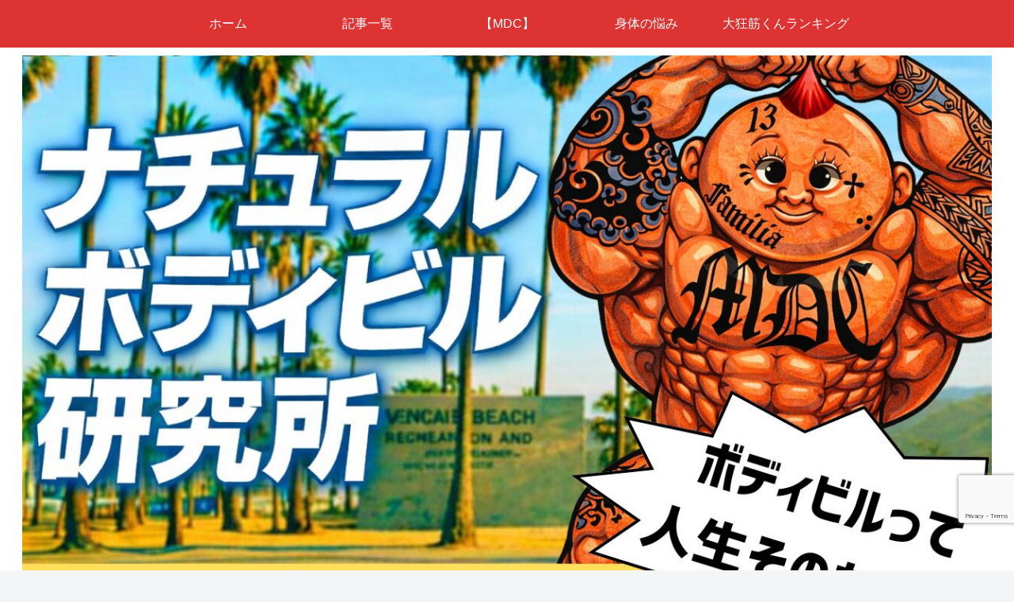

--- FILE ---
content_type: text/html; charset=UTF-8
request_url: https://kentatencho.com/basebread/
body_size: 65349
content:
<!doctype html>
<html lang="ja">

<head>
<meta charset="utf-8">
<meta name="viewport" content="width=device-width, initial-scale=1.0, viewport-fit=cover">
<meta name="referrer" content="no-referrer-when-downgrade">
<meta name="format-detection" content="telephone=no">


  
    <!-- Global site tag (gtag.js) - Google Analytics -->
    <script async src="https://www.googletagmanager.com/gtag/js?id=G-DPHY1WHWCC"></script>
    <script>
      window.dataLayer = window.dataLayer || [];
      function gtag(){dataLayer.push(arguments);}
      gtag('js', new Date());

      gtag('config', 'G-DPHY1WHWCC');
    </script>

  


  
  

  <!-- Google Search Console -->
<meta name="google-site-verification" content="SKKVKG0PBFVMUcUsO6esswuEWg9Ut1-Qak3Mtwv3RO8" />
<!-- /Google Search Console -->
<!-- preconnect dns-prefetch -->
<link rel="preconnect dns-prefetch" href="//www.googletagmanager.com">
<link rel="preconnect dns-prefetch" href="//www.google-analytics.com">
<link rel="preconnect dns-prefetch" href="//ajax.googleapis.com">
<link rel="preconnect dns-prefetch" href="//cdnjs.cloudflare.com">
<link rel="preconnect dns-prefetch" href="//pagead2.googlesyndication.com">
<link rel="preconnect dns-prefetch" href="//googleads.g.doubleclick.net">
<link rel="preconnect dns-prefetch" href="//tpc.googlesyndication.com">
<link rel="preconnect dns-prefetch" href="//ad.doubleclick.net">
<link rel="preconnect dns-prefetch" href="//www.gstatic.com">
<link rel="preconnect dns-prefetch" href="//cse.google.com">
<link rel="preconnect dns-prefetch" href="//fonts.gstatic.com">
<link rel="preconnect dns-prefetch" href="//fonts.googleapis.com">
<link rel="preconnect dns-prefetch" href="//cms.quantserve.com">
<link rel="preconnect dns-prefetch" href="//secure.gravatar.com">
<link rel="preconnect dns-prefetch" href="//cdn.syndication.twimg.com">
<link rel="preconnect dns-prefetch" href="//cdn.jsdelivr.net">
<link rel="preconnect dns-prefetch" href="//cdn.mathjax.org">
<link rel="preconnect dns-prefetch" href="//assets.pinterest.com">
<link rel="preconnect dns-prefetch" href="//images-fe.ssl-images-amazon.com">
<link rel="preconnect dns-prefetch" href="//completion.amazon.com">
<link rel="preconnect dns-prefetch" href="//m.media-amazon.com">
<link rel="preconnect dns-prefetch" href="//i.moshimo.com">
<link rel="preconnect dns-prefetch" href="//aml.valuecommerce.com">
<link rel="preconnect dns-prefetch" href="//dalc.valuecommerce.com">
<link rel="preconnect dns-prefetch" href="//dalb.valuecommerce.com">

<!-- Preload -->
<link rel="preload" as="font" type="font/woff" href="https://kentatencho.com/wp-content/themes/cocoon-master/webfonts/icomoon/fonts/icomoon.woff?v=2.7.0.2" crossorigin="anonymous">
<link rel="preload" as="font" type="font/woff2" href="https://kentatencho.com/wp-content/themes/cocoon-master/webfonts/fontawesome/fonts/fontawesome-webfont.woff2?v=4.7.0" crossorigin="anonymous">
<title>今さらだけど筋トレガチ勢が【BASE BREAD/ベースブレッド】を真面目にレビュー | ナチュラルボディビル研究所 by.けんた店長</title>
<meta name='robots' content='max-image-preview:large' />

<!-- OGP -->
<meta property="og:type" content="article">
<meta property="og:description" content="皆様こんにちは！生涯ナチュラルビルダーのけんた店長です(*｀･ω･)ゞ今回のナチュラルボディビル研究所は、既に大人気のフィットネスフード、【BASE BREAD/ベースブレッド】を今さらですが真面目にレビューいたします！ (adsbygoo...">
<meta property="og:title" content="今さらだけど筋トレガチ勢が【BASE BREAD/ベースブレッド】を真面目にレビュー">
<meta property="og:url" content="https://kentatencho.com/basebread/">
<meta property="og:image" content="https://kentatencho.com/wp-content/uploads/2022/11/20221030_102647-scaled.jpg">
<meta property="og:site_name" content="ナチュラルボディビル研究所 by.けんた店長">
<meta property="og:locale" content="ja_JP">
<meta property="article:published_time" content="2022-11-05T22:46:19+09:00" />
<meta property="article:modified_time" content="2022-11-05T22:46:19+09:00" />
<meta property="article:section" content="プロテインスナック&amp;高たんぱく質食品">
<meta property="article:section" content="筋肉">
<!-- /OGP -->

<!-- Twitter Card -->
<meta name="twitter:card" content="summary_large_image">
<meta property="twitter:description" content="皆様こんにちは！生涯ナチュラルビルダーのけんた店長です(*｀･ω･)ゞ今回のナチュラルボディビル研究所は、既に大人気のフィットネスフード、【BASE BREAD/ベースブレッド】を今さらですが真面目にレビューいたします！ (adsbygoo...">
<meta property="twitter:title" content="今さらだけど筋トレガチ勢が【BASE BREAD/ベースブレッド】を真面目にレビュー">
<meta property="twitter:url" content="https://kentatencho.com/basebread/">
<meta name="twitter:image" content="https://kentatencho.com/wp-content/uploads/2022/11/20221030_102647-scaled.jpg">
<meta name="twitter:domain" content="kentatencho.com">
<meta name="twitter:creator" content="@hukumiwarai69">
<meta name="twitter:site" content="@hukumiwarai69">
<!-- /Twitter Card -->
<link rel='dns-prefetch' href='//cdnjs.cloudflare.com' />
<link rel="alternate" type="application/rss+xml" title="ナチュラルボディビル研究所 by.けんた店長 &raquo; フィード" href="https://kentatencho.com/feed/" />
<link rel="alternate" type="application/rss+xml" title="ナチュラルボディビル研究所 by.けんた店長 &raquo; コメントフィード" href="https://kentatencho.com/comments/feed/" />
<link rel="alternate" type="application/rss+xml" title="ナチュラルボディビル研究所 by.けんた店長 &raquo; 今さらだけど筋トレガチ勢が【BASE BREAD/ベースブレッド】を真面目にレビュー のコメントのフィード" href="https://kentatencho.com/basebread/feed/" />
<link rel='stylesheet' id='pt-cv-public-style-css' href='https://kentatencho.com/wp-content/plugins/content-views-query-and-display-post-page/public/assets/css/cv.css?ver=4.2.1&#038;fver=20251202042426' media='all' />
<link rel='stylesheet' id='wp-block-library-css' href='https://kentatencho.com/wp-includes/css/dist/block-library/style.min.css?ver=6.9&#038;fver=20251204052209' media='all' />
<style id='global-styles-inline-css'>
:root{--wp--preset--aspect-ratio--square: 1;--wp--preset--aspect-ratio--4-3: 4/3;--wp--preset--aspect-ratio--3-4: 3/4;--wp--preset--aspect-ratio--3-2: 3/2;--wp--preset--aspect-ratio--2-3: 2/3;--wp--preset--aspect-ratio--16-9: 16/9;--wp--preset--aspect-ratio--9-16: 9/16;--wp--preset--color--black: #000000;--wp--preset--color--cyan-bluish-gray: #abb8c3;--wp--preset--color--white: #ffffff;--wp--preset--color--pale-pink: #f78da7;--wp--preset--color--vivid-red: #cf2e2e;--wp--preset--color--luminous-vivid-orange: #ff6900;--wp--preset--color--luminous-vivid-amber: #fcb900;--wp--preset--color--light-green-cyan: #7bdcb5;--wp--preset--color--vivid-green-cyan: #00d084;--wp--preset--color--pale-cyan-blue: #8ed1fc;--wp--preset--color--vivid-cyan-blue: #0693e3;--wp--preset--color--vivid-purple: #9b51e0;--wp--preset--color--key-color: #19448e;--wp--preset--color--red: #e60033;--wp--preset--color--pink: #e95295;--wp--preset--color--purple: #884898;--wp--preset--color--deep: #55295b;--wp--preset--color--indigo: #1e50a2;--wp--preset--color--blue: #0095d9;--wp--preset--color--light-blue: #2ca9e1;--wp--preset--color--cyan: #00a3af;--wp--preset--color--teal: #007b43;--wp--preset--color--green: #3eb370;--wp--preset--color--light-green: #8bc34a;--wp--preset--color--lime: #c3d825;--wp--preset--color--yellow: #ffd900;--wp--preset--color--amber: #ffc107;--wp--preset--color--orange: #f39800;--wp--preset--color--deep-orange: #ea5506;--wp--preset--color--brown: #954e2a;--wp--preset--color--light-grey: #dddddd;--wp--preset--color--grey: #949495;--wp--preset--color--dark-grey: #666666;--wp--preset--color--cocoon-black: #333333;--wp--preset--color--cocoon-white: #ffffff;--wp--preset--color--watery-blue: #f3fafe;--wp--preset--color--watery-yellow: #fff7cc;--wp--preset--color--watery-red: #fdf2f2;--wp--preset--color--watery-green: #ebf8f4;--wp--preset--color--ex-a: #ffffff;--wp--preset--color--ex-b: #ffffff;--wp--preset--color--ex-c: #ffffff;--wp--preset--color--ex-d: #ffffff;--wp--preset--color--ex-e: #ffffff;--wp--preset--color--ex-f: #ffffff;--wp--preset--gradient--vivid-cyan-blue-to-vivid-purple: linear-gradient(135deg,rgb(6,147,227) 0%,rgb(155,81,224) 100%);--wp--preset--gradient--light-green-cyan-to-vivid-green-cyan: linear-gradient(135deg,rgb(122,220,180) 0%,rgb(0,208,130) 100%);--wp--preset--gradient--luminous-vivid-amber-to-luminous-vivid-orange: linear-gradient(135deg,rgb(252,185,0) 0%,rgb(255,105,0) 100%);--wp--preset--gradient--luminous-vivid-orange-to-vivid-red: linear-gradient(135deg,rgb(255,105,0) 0%,rgb(207,46,46) 100%);--wp--preset--gradient--very-light-gray-to-cyan-bluish-gray: linear-gradient(135deg,rgb(238,238,238) 0%,rgb(169,184,195) 100%);--wp--preset--gradient--cool-to-warm-spectrum: linear-gradient(135deg,rgb(74,234,220) 0%,rgb(151,120,209) 20%,rgb(207,42,186) 40%,rgb(238,44,130) 60%,rgb(251,105,98) 80%,rgb(254,248,76) 100%);--wp--preset--gradient--blush-light-purple: linear-gradient(135deg,rgb(255,206,236) 0%,rgb(152,150,240) 100%);--wp--preset--gradient--blush-bordeaux: linear-gradient(135deg,rgb(254,205,165) 0%,rgb(254,45,45) 50%,rgb(107,0,62) 100%);--wp--preset--gradient--luminous-dusk: linear-gradient(135deg,rgb(255,203,112) 0%,rgb(199,81,192) 50%,rgb(65,88,208) 100%);--wp--preset--gradient--pale-ocean: linear-gradient(135deg,rgb(255,245,203) 0%,rgb(182,227,212) 50%,rgb(51,167,181) 100%);--wp--preset--gradient--electric-grass: linear-gradient(135deg,rgb(202,248,128) 0%,rgb(113,206,126) 100%);--wp--preset--gradient--midnight: linear-gradient(135deg,rgb(2,3,129) 0%,rgb(40,116,252) 100%);--wp--preset--font-size--small: 13px;--wp--preset--font-size--medium: 20px;--wp--preset--font-size--large: 36px;--wp--preset--font-size--x-large: 42px;--wp--preset--spacing--20: 0.44rem;--wp--preset--spacing--30: 0.67rem;--wp--preset--spacing--40: 1rem;--wp--preset--spacing--50: 1.5rem;--wp--preset--spacing--60: 2.25rem;--wp--preset--spacing--70: 3.38rem;--wp--preset--spacing--80: 5.06rem;--wp--preset--shadow--natural: 6px 6px 9px rgba(0, 0, 0, 0.2);--wp--preset--shadow--deep: 12px 12px 50px rgba(0, 0, 0, 0.4);--wp--preset--shadow--sharp: 6px 6px 0px rgba(0, 0, 0, 0.2);--wp--preset--shadow--outlined: 6px 6px 0px -3px rgb(255, 255, 255), 6px 6px rgb(0, 0, 0);--wp--preset--shadow--crisp: 6px 6px 0px rgb(0, 0, 0);}:root { --wp--style--global--content-size: 840px;--wp--style--global--wide-size: 1200px; }:where(body) { margin: 0; }.wp-site-blocks > .alignleft { float: left; margin-right: 2em; }.wp-site-blocks > .alignright { float: right; margin-left: 2em; }.wp-site-blocks > .aligncenter { justify-content: center; margin-left: auto; margin-right: auto; }:where(.wp-site-blocks) > * { margin-block-start: 24px; margin-block-end: 0; }:where(.wp-site-blocks) > :first-child { margin-block-start: 0; }:where(.wp-site-blocks) > :last-child { margin-block-end: 0; }:root { --wp--style--block-gap: 24px; }:root :where(.is-layout-flow) > :first-child{margin-block-start: 0;}:root :where(.is-layout-flow) > :last-child{margin-block-end: 0;}:root :where(.is-layout-flow) > *{margin-block-start: 24px;margin-block-end: 0;}:root :where(.is-layout-constrained) > :first-child{margin-block-start: 0;}:root :where(.is-layout-constrained) > :last-child{margin-block-end: 0;}:root :where(.is-layout-constrained) > *{margin-block-start: 24px;margin-block-end: 0;}:root :where(.is-layout-flex){gap: 24px;}:root :where(.is-layout-grid){gap: 24px;}.is-layout-flow > .alignleft{float: left;margin-inline-start: 0;margin-inline-end: 2em;}.is-layout-flow > .alignright{float: right;margin-inline-start: 2em;margin-inline-end: 0;}.is-layout-flow > .aligncenter{margin-left: auto !important;margin-right: auto !important;}.is-layout-constrained > .alignleft{float: left;margin-inline-start: 0;margin-inline-end: 2em;}.is-layout-constrained > .alignright{float: right;margin-inline-start: 2em;margin-inline-end: 0;}.is-layout-constrained > .aligncenter{margin-left: auto !important;margin-right: auto !important;}.is-layout-constrained > :where(:not(.alignleft):not(.alignright):not(.alignfull)){max-width: var(--wp--style--global--content-size);margin-left: auto !important;margin-right: auto !important;}.is-layout-constrained > .alignwide{max-width: var(--wp--style--global--wide-size);}body .is-layout-flex{display: flex;}.is-layout-flex{flex-wrap: wrap;align-items: center;}.is-layout-flex > :is(*, div){margin: 0;}body .is-layout-grid{display: grid;}.is-layout-grid > :is(*, div){margin: 0;}body{padding-top: 0px;padding-right: 0px;padding-bottom: 0px;padding-left: 0px;}a:where(:not(.wp-element-button)){text-decoration: underline;}:root :where(.wp-element-button, .wp-block-button__link){background-color: #32373c;border-width: 0;color: #fff;font-family: inherit;font-size: inherit;font-style: inherit;font-weight: inherit;letter-spacing: inherit;line-height: inherit;padding-top: calc(0.667em + 2px);padding-right: calc(1.333em + 2px);padding-bottom: calc(0.667em + 2px);padding-left: calc(1.333em + 2px);text-decoration: none;text-transform: inherit;}.has-black-color{color: var(--wp--preset--color--black) !important;}.has-cyan-bluish-gray-color{color: var(--wp--preset--color--cyan-bluish-gray) !important;}.has-white-color{color: var(--wp--preset--color--white) !important;}.has-pale-pink-color{color: var(--wp--preset--color--pale-pink) !important;}.has-vivid-red-color{color: var(--wp--preset--color--vivid-red) !important;}.has-luminous-vivid-orange-color{color: var(--wp--preset--color--luminous-vivid-orange) !important;}.has-luminous-vivid-amber-color{color: var(--wp--preset--color--luminous-vivid-amber) !important;}.has-light-green-cyan-color{color: var(--wp--preset--color--light-green-cyan) !important;}.has-vivid-green-cyan-color{color: var(--wp--preset--color--vivid-green-cyan) !important;}.has-pale-cyan-blue-color{color: var(--wp--preset--color--pale-cyan-blue) !important;}.has-vivid-cyan-blue-color{color: var(--wp--preset--color--vivid-cyan-blue) !important;}.has-vivid-purple-color{color: var(--wp--preset--color--vivid-purple) !important;}.has-key-color-color{color: var(--wp--preset--color--key-color) !important;}.has-red-color{color: var(--wp--preset--color--red) !important;}.has-pink-color{color: var(--wp--preset--color--pink) !important;}.has-purple-color{color: var(--wp--preset--color--purple) !important;}.has-deep-color{color: var(--wp--preset--color--deep) !important;}.has-indigo-color{color: var(--wp--preset--color--indigo) !important;}.has-blue-color{color: var(--wp--preset--color--blue) !important;}.has-light-blue-color{color: var(--wp--preset--color--light-blue) !important;}.has-cyan-color{color: var(--wp--preset--color--cyan) !important;}.has-teal-color{color: var(--wp--preset--color--teal) !important;}.has-green-color{color: var(--wp--preset--color--green) !important;}.has-light-green-color{color: var(--wp--preset--color--light-green) !important;}.has-lime-color{color: var(--wp--preset--color--lime) !important;}.has-yellow-color{color: var(--wp--preset--color--yellow) !important;}.has-amber-color{color: var(--wp--preset--color--amber) !important;}.has-orange-color{color: var(--wp--preset--color--orange) !important;}.has-deep-orange-color{color: var(--wp--preset--color--deep-orange) !important;}.has-brown-color{color: var(--wp--preset--color--brown) !important;}.has-light-grey-color{color: var(--wp--preset--color--light-grey) !important;}.has-grey-color{color: var(--wp--preset--color--grey) !important;}.has-dark-grey-color{color: var(--wp--preset--color--dark-grey) !important;}.has-cocoon-black-color{color: var(--wp--preset--color--cocoon-black) !important;}.has-cocoon-white-color{color: var(--wp--preset--color--cocoon-white) !important;}.has-watery-blue-color{color: var(--wp--preset--color--watery-blue) !important;}.has-watery-yellow-color{color: var(--wp--preset--color--watery-yellow) !important;}.has-watery-red-color{color: var(--wp--preset--color--watery-red) !important;}.has-watery-green-color{color: var(--wp--preset--color--watery-green) !important;}.has-ex-a-color{color: var(--wp--preset--color--ex-a) !important;}.has-ex-b-color{color: var(--wp--preset--color--ex-b) !important;}.has-ex-c-color{color: var(--wp--preset--color--ex-c) !important;}.has-ex-d-color{color: var(--wp--preset--color--ex-d) !important;}.has-ex-e-color{color: var(--wp--preset--color--ex-e) !important;}.has-ex-f-color{color: var(--wp--preset--color--ex-f) !important;}.has-black-background-color{background-color: var(--wp--preset--color--black) !important;}.has-cyan-bluish-gray-background-color{background-color: var(--wp--preset--color--cyan-bluish-gray) !important;}.has-white-background-color{background-color: var(--wp--preset--color--white) !important;}.has-pale-pink-background-color{background-color: var(--wp--preset--color--pale-pink) !important;}.has-vivid-red-background-color{background-color: var(--wp--preset--color--vivid-red) !important;}.has-luminous-vivid-orange-background-color{background-color: var(--wp--preset--color--luminous-vivid-orange) !important;}.has-luminous-vivid-amber-background-color{background-color: var(--wp--preset--color--luminous-vivid-amber) !important;}.has-light-green-cyan-background-color{background-color: var(--wp--preset--color--light-green-cyan) !important;}.has-vivid-green-cyan-background-color{background-color: var(--wp--preset--color--vivid-green-cyan) !important;}.has-pale-cyan-blue-background-color{background-color: var(--wp--preset--color--pale-cyan-blue) !important;}.has-vivid-cyan-blue-background-color{background-color: var(--wp--preset--color--vivid-cyan-blue) !important;}.has-vivid-purple-background-color{background-color: var(--wp--preset--color--vivid-purple) !important;}.has-key-color-background-color{background-color: var(--wp--preset--color--key-color) !important;}.has-red-background-color{background-color: var(--wp--preset--color--red) !important;}.has-pink-background-color{background-color: var(--wp--preset--color--pink) !important;}.has-purple-background-color{background-color: var(--wp--preset--color--purple) !important;}.has-deep-background-color{background-color: var(--wp--preset--color--deep) !important;}.has-indigo-background-color{background-color: var(--wp--preset--color--indigo) !important;}.has-blue-background-color{background-color: var(--wp--preset--color--blue) !important;}.has-light-blue-background-color{background-color: var(--wp--preset--color--light-blue) !important;}.has-cyan-background-color{background-color: var(--wp--preset--color--cyan) !important;}.has-teal-background-color{background-color: var(--wp--preset--color--teal) !important;}.has-green-background-color{background-color: var(--wp--preset--color--green) !important;}.has-light-green-background-color{background-color: var(--wp--preset--color--light-green) !important;}.has-lime-background-color{background-color: var(--wp--preset--color--lime) !important;}.has-yellow-background-color{background-color: var(--wp--preset--color--yellow) !important;}.has-amber-background-color{background-color: var(--wp--preset--color--amber) !important;}.has-orange-background-color{background-color: var(--wp--preset--color--orange) !important;}.has-deep-orange-background-color{background-color: var(--wp--preset--color--deep-orange) !important;}.has-brown-background-color{background-color: var(--wp--preset--color--brown) !important;}.has-light-grey-background-color{background-color: var(--wp--preset--color--light-grey) !important;}.has-grey-background-color{background-color: var(--wp--preset--color--grey) !important;}.has-dark-grey-background-color{background-color: var(--wp--preset--color--dark-grey) !important;}.has-cocoon-black-background-color{background-color: var(--wp--preset--color--cocoon-black) !important;}.has-cocoon-white-background-color{background-color: var(--wp--preset--color--cocoon-white) !important;}.has-watery-blue-background-color{background-color: var(--wp--preset--color--watery-blue) !important;}.has-watery-yellow-background-color{background-color: var(--wp--preset--color--watery-yellow) !important;}.has-watery-red-background-color{background-color: var(--wp--preset--color--watery-red) !important;}.has-watery-green-background-color{background-color: var(--wp--preset--color--watery-green) !important;}.has-ex-a-background-color{background-color: var(--wp--preset--color--ex-a) !important;}.has-ex-b-background-color{background-color: var(--wp--preset--color--ex-b) !important;}.has-ex-c-background-color{background-color: var(--wp--preset--color--ex-c) !important;}.has-ex-d-background-color{background-color: var(--wp--preset--color--ex-d) !important;}.has-ex-e-background-color{background-color: var(--wp--preset--color--ex-e) !important;}.has-ex-f-background-color{background-color: var(--wp--preset--color--ex-f) !important;}.has-black-border-color{border-color: var(--wp--preset--color--black) !important;}.has-cyan-bluish-gray-border-color{border-color: var(--wp--preset--color--cyan-bluish-gray) !important;}.has-white-border-color{border-color: var(--wp--preset--color--white) !important;}.has-pale-pink-border-color{border-color: var(--wp--preset--color--pale-pink) !important;}.has-vivid-red-border-color{border-color: var(--wp--preset--color--vivid-red) !important;}.has-luminous-vivid-orange-border-color{border-color: var(--wp--preset--color--luminous-vivid-orange) !important;}.has-luminous-vivid-amber-border-color{border-color: var(--wp--preset--color--luminous-vivid-amber) !important;}.has-light-green-cyan-border-color{border-color: var(--wp--preset--color--light-green-cyan) !important;}.has-vivid-green-cyan-border-color{border-color: var(--wp--preset--color--vivid-green-cyan) !important;}.has-pale-cyan-blue-border-color{border-color: var(--wp--preset--color--pale-cyan-blue) !important;}.has-vivid-cyan-blue-border-color{border-color: var(--wp--preset--color--vivid-cyan-blue) !important;}.has-vivid-purple-border-color{border-color: var(--wp--preset--color--vivid-purple) !important;}.has-key-color-border-color{border-color: var(--wp--preset--color--key-color) !important;}.has-red-border-color{border-color: var(--wp--preset--color--red) !important;}.has-pink-border-color{border-color: var(--wp--preset--color--pink) !important;}.has-purple-border-color{border-color: var(--wp--preset--color--purple) !important;}.has-deep-border-color{border-color: var(--wp--preset--color--deep) !important;}.has-indigo-border-color{border-color: var(--wp--preset--color--indigo) !important;}.has-blue-border-color{border-color: var(--wp--preset--color--blue) !important;}.has-light-blue-border-color{border-color: var(--wp--preset--color--light-blue) !important;}.has-cyan-border-color{border-color: var(--wp--preset--color--cyan) !important;}.has-teal-border-color{border-color: var(--wp--preset--color--teal) !important;}.has-green-border-color{border-color: var(--wp--preset--color--green) !important;}.has-light-green-border-color{border-color: var(--wp--preset--color--light-green) !important;}.has-lime-border-color{border-color: var(--wp--preset--color--lime) !important;}.has-yellow-border-color{border-color: var(--wp--preset--color--yellow) !important;}.has-amber-border-color{border-color: var(--wp--preset--color--amber) !important;}.has-orange-border-color{border-color: var(--wp--preset--color--orange) !important;}.has-deep-orange-border-color{border-color: var(--wp--preset--color--deep-orange) !important;}.has-brown-border-color{border-color: var(--wp--preset--color--brown) !important;}.has-light-grey-border-color{border-color: var(--wp--preset--color--light-grey) !important;}.has-grey-border-color{border-color: var(--wp--preset--color--grey) !important;}.has-dark-grey-border-color{border-color: var(--wp--preset--color--dark-grey) !important;}.has-cocoon-black-border-color{border-color: var(--wp--preset--color--cocoon-black) !important;}.has-cocoon-white-border-color{border-color: var(--wp--preset--color--cocoon-white) !important;}.has-watery-blue-border-color{border-color: var(--wp--preset--color--watery-blue) !important;}.has-watery-yellow-border-color{border-color: var(--wp--preset--color--watery-yellow) !important;}.has-watery-red-border-color{border-color: var(--wp--preset--color--watery-red) !important;}.has-watery-green-border-color{border-color: var(--wp--preset--color--watery-green) !important;}.has-ex-a-border-color{border-color: var(--wp--preset--color--ex-a) !important;}.has-ex-b-border-color{border-color: var(--wp--preset--color--ex-b) !important;}.has-ex-c-border-color{border-color: var(--wp--preset--color--ex-c) !important;}.has-ex-d-border-color{border-color: var(--wp--preset--color--ex-d) !important;}.has-ex-e-border-color{border-color: var(--wp--preset--color--ex-e) !important;}.has-ex-f-border-color{border-color: var(--wp--preset--color--ex-f) !important;}.has-vivid-cyan-blue-to-vivid-purple-gradient-background{background: var(--wp--preset--gradient--vivid-cyan-blue-to-vivid-purple) !important;}.has-light-green-cyan-to-vivid-green-cyan-gradient-background{background: var(--wp--preset--gradient--light-green-cyan-to-vivid-green-cyan) !important;}.has-luminous-vivid-amber-to-luminous-vivid-orange-gradient-background{background: var(--wp--preset--gradient--luminous-vivid-amber-to-luminous-vivid-orange) !important;}.has-luminous-vivid-orange-to-vivid-red-gradient-background{background: var(--wp--preset--gradient--luminous-vivid-orange-to-vivid-red) !important;}.has-very-light-gray-to-cyan-bluish-gray-gradient-background{background: var(--wp--preset--gradient--very-light-gray-to-cyan-bluish-gray) !important;}.has-cool-to-warm-spectrum-gradient-background{background: var(--wp--preset--gradient--cool-to-warm-spectrum) !important;}.has-blush-light-purple-gradient-background{background: var(--wp--preset--gradient--blush-light-purple) !important;}.has-blush-bordeaux-gradient-background{background: var(--wp--preset--gradient--blush-bordeaux) !important;}.has-luminous-dusk-gradient-background{background: var(--wp--preset--gradient--luminous-dusk) !important;}.has-pale-ocean-gradient-background{background: var(--wp--preset--gradient--pale-ocean) !important;}.has-electric-grass-gradient-background{background: var(--wp--preset--gradient--electric-grass) !important;}.has-midnight-gradient-background{background: var(--wp--preset--gradient--midnight) !important;}.has-small-font-size{font-size: var(--wp--preset--font-size--small) !important;}.has-medium-font-size{font-size: var(--wp--preset--font-size--medium) !important;}.has-large-font-size{font-size: var(--wp--preset--font-size--large) !important;}.has-x-large-font-size{font-size: var(--wp--preset--font-size--x-large) !important;}
:root :where(.wp-block-pullquote){font-size: 1.5em;line-height: 1.6;}
/*# sourceURL=global-styles-inline-css */
</style>
<link rel='stylesheet' id='contact-form-7-css' href='https://kentatencho.com/wp-content/plugins/contact-form-7/includes/css/styles.css?ver=6.1.4&#038;fver=20251201082518' media='all' />
<link rel='stylesheet' id='cocoon-style-css' href='https://kentatencho.com/wp-content/themes/cocoon-master/style.css?ver=6.9&#038;fver=20260113054130' media='all' />
<style id='cocoon-style-inline-css'>
#header-container .navi,#navi .navi-in>.menu-header .sub-menu{background-color:#d33}#navi .navi-in a,#navi .navi-in a:hover{color:#fff}#navi .navi-in a,#navi .navi-in a:hover{color:#fff}#navi .navi-in a:hover{background-color:rgba(255,255,255,.2)}.main{width:864px}.main{border-width:3px}.main{border-color:#000}.sidebar{width:376px}.wrap{width:1260px}@media screen and (max-width:1259px){.wrap{width:auto}.main,.sidebar,.sidebar-left .main,.sidebar-left .sidebar{margin:0 .5%}.main{width:67.4%}.sidebar{padding:1.5%;width:30%}.entry-card-thumb{width:38%}.entry-card-content{margin-left:40%}}body::after{content:url(https://kentatencho.com/wp-content/themes/cocoon-master/lib/analytics/access.php?post_id=10300&post_type=post&t=1769083785)!important;visibility:hidden;position:absolute;bottom:0;right:0;width:1px;height:1px;overflow:hidden;display:inline!important}.toc-checkbox{display:none}.toc-content{visibility:hidden;height:0;opacity:.2;transition:all 0.5s ease-out}.toc-checkbox:checked~.toc-content{visibility:visible;padding-top:.6em;height:100%;opacity:1}.toc-title::after{content:'[開く]';margin-left:.5em;cursor:pointer;font-size:.8em}.toc-title:hover::after{text-decoration:underline}.toc-checkbox:checked+.toc-title::after{content:'[閉じる]'}#respond{inset:0;position:absolute;visibility:hidden}.entry-content>*,.demo .entry-content p{line-height:1.8}.entry-content>*,.mce-content-body>*,.article p,.demo .entry-content p,.article dl,.article ul,.article ol,.article blockquote,.article pre,.article table,.article .toc,.body .article,.body .column-wrap,.body .new-entry-cards,.body .popular-entry-cards,.body .navi-entry-cards,.body .box-menus,.body .ranking-item,.body .rss-entry-cards,.body .widget,.body .author-box,.body .blogcard-wrap,.body .login-user-only,.body .information-box,.body .question-box,.body .alert-box,.body .information,.body .question,.body .alert,.body .memo-box,.body .comment-box,.body .common-icon-box,.body .blank-box,.body .button-block,.body .micro-bottom,.body .caption-box,.body .tab-caption-box,.body .label-box,.body .toggle-wrap,.body .wp-block-image,.body .booklink-box,.body .kaerebalink-box,.body .tomarebalink-box,.body .product-item-box,.body .speech-wrap,.body .wp-block-categories,.body .wp-block-archives,.body .wp-block-archives-dropdown,.body .wp-block-calendar,.body .ad-area,.body .wp-block-gallery,.body .wp-block-audio,.body .wp-block-cover,.body .wp-block-file,.body .wp-block-media-text,.body .wp-block-video,.body .wp-block-buttons,.body .wp-block-columns,.body .wp-block-separator,.body .components-placeholder,.body .wp-block-search,.body .wp-block-social-links,.body .timeline-box,.body .blogcard-type,.body .btn-wrap,.body .btn-wrap a,.body .block-box,.body .wp-block-embed,.body .wp-block-group,.body .wp-block-table,.body .scrollable-table,.body .wp-block-separator,.body .wp-block,.body .video-container,.comment-area,.related-entries,.pager-post-navi,.comment-respond{margin-bottom:1.4em}#wpcontent #wpbody .is-root-container>*{margin-bottom:1.4em}.article h2,.article h3,.article h4,.article h5,.article h6{margin-bottom:1.26em}@media screen and (max-width:480px){.body,.menu-content{font-size:16px}}@media screen and (max-width:781px){.wp-block-column{margin-bottom:1.4em}}@media screen and (max-width:834px){.container .column-wrap{gap:1.4em}}.article .micro-top{margin-bottom:.28em}.article .micro-bottom{margin-top:-1.26em}.article .micro-balloon{margin-bottom:.7em}.article .micro-bottom.micro-balloon{margin-top:-.98em}.blank-box.bb-key-color{border-color:#19448e}.iic-key-color li::before{color:#19448e}.blank-box.bb-tab.bb-key-color::before{background-color:#19448e}.tb-key-color .toggle-button{border:1px solid #19448e;background:#19448e;color:#fff}.tb-key-color .toggle-button::before{color:#ccc}.tb-key-color .toggle-checkbox:checked~.toggle-content{border-color:#19448e}.cb-key-color.caption-box{border-color:#19448e}.cb-key-color .caption-box-label{background-color:#19448e;color:#fff}.tcb-key-color .tab-caption-box-label{background-color:#19448e;color:#fff}.tcb-key-color .tab-caption-box-content{border-color:#19448e}.lb-key-color .label-box-content{border-color:#19448e}.mc-key-color{background-color:#19448e;color:#fff;border:none}.mc-key-color.micro-bottom::after{border-bottom-color:#19448e;border-top-color:transparent}.mc-key-color::before{border-top-color:transparent;border-bottom-color:transparent}.mc-key-color::after{border-top-color:#19448e}.btn-key-color,.btn-wrap.btn-wrap-key-color>a{background-color:#19448e}.has-text-color.has-key-color-color{color:#19448e}.has-background.has-key-color-background-color{background-color:#19448e}.body.article,body#tinymce.wp-editor{background-color:#fff}.body.article,.editor-post-title__block .editor-post-title__input,body#tinymce.wp-editor{color:#333}html .body .has-key-color-background-color{background-color:#19448e}html .body .has-key-color-color{color:#19448e}html .body .has-key-color-border-color{border-color:#19448e}html .body .btn-wrap.has-key-color-background-color>a{background-color:#19448e}html .body .btn-wrap.has-key-color-color>a{color:#19448e}html .body .btn-wrap.has-key-color-border-color>a{border-color:#19448e}html .body .bb-tab.has-key-color-border-color .bb-label{background-color:#19448e}html .body .toggle-wrap.has-key-color-border-color:not(.not-nested-style) .toggle-button{background-color:#19448e}html .body .toggle-wrap.has-key-color-border-color:not(.not-nested-style) .toggle-button,html .body .toggle-wrap.has-key-color-border-color:not(.not-nested-style) .toggle-content{border-color:#19448e}html .body .toggle-wrap.has-key-color-background-color:not(.not-nested-style) .toggle-content{background-color:#19448e}html .body .toggle-wrap.has-key-color-color:not(.not-nested-style) .toggle-content{color:#19448e}html .body .iconlist-box.has-key-color-icon-color li::before{color:#19448e}.micro-text.has-key-color-color{color:#19448e}html .body .micro-balloon.has-key-color-color{color:#19448e}html .body .micro-balloon.has-key-color-background-color{background-color:#19448e;border-color:transparent}html .body .micro-balloon.has-key-color-background-color.micro-bottom::after{border-bottom-color:#19448e;border-top-color:transparent}html .body .micro-balloon.has-key-color-background-color::before{border-top-color:transparent;border-bottom-color:transparent}html .body .micro-balloon.has-key-color-background-color::after{border-top-color:#19448e}html .body .micro-balloon.has-border-color.has-key-color-border-color{border-color:#19448e}html .body .micro-balloon.micro-top.has-key-color-border-color::before{border-top-color:#19448e}html .body .micro-balloon.micro-bottom.has-key-color-border-color::before{border-bottom-color:#19448e}html .body .caption-box.has-key-color-border-color:not(.not-nested-style) .box-label{background-color:#19448e}html .body .tab-caption-box.has-key-color-border-color:not(.not-nested-style) .box-label{background-color:#19448e}html .body .tab-caption-box.has-key-color-border-color:not(.not-nested-style) .box-content{border-color:#19448e}html .body .tab-caption-box.has-key-color-background-color:not(.not-nested-style) .box-content{background-color:#19448e}html .body .tab-caption-box.has-key-color-color:not(.not-nested-style) .box-content{color:#19448e}html .body .label-box.has-key-color-border-color:not(.not-nested-style) .box-content{border-color:#19448e}html .body .label-box.has-key-color-background-color:not(.not-nested-style) .box-content{background-color:#19448e}html .body .label-box.has-key-color-color:not(.not-nested-style) .box-content{color:#19448e}html .body .speech-wrap:not(.not-nested-style) .speech-balloon.has-key-color-background-color{background-color:#19448e}html .body .speech-wrap:not(.not-nested-style) .speech-balloon.has-text-color.has-key-color-color{color:#19448e}html .body .speech-wrap:not(.not-nested-style) .speech-balloon.has-key-color-border-color{border-color:#19448e}html .body .speech-wrap.sbp-l:not(.not-nested-style) .speech-balloon.has-key-color-border-color::before{border-right-color:#19448e}html .body .speech-wrap.sbp-r:not(.not-nested-style) .speech-balloon.has-key-color-border-color::before{border-left-color:#19448e}html .body .speech-wrap.sbp-l:not(.not-nested-style) .speech-balloon.has-key-color-background-color::after{border-right-color:#19448e}html .body .speech-wrap.sbp-r:not(.not-nested-style) .speech-balloon.has-key-color-background-color::after{border-left-color:#19448e}html .body .speech-wrap.sbs-line.sbp-r:not(.not-nested-style) .speech-balloon.has-key-color-background-color{background-color:#19448e}html .body .speech-wrap.sbs-line.sbp-r:not(.not-nested-style) .speech-balloon.has-key-color-border-color{border-color:#19448e}html .body .speech-wrap.sbs-think:not(.not-nested-style) .speech-balloon.has-key-color-border-color::before,html .body .speech-wrap.sbs-think:not(.not-nested-style) .speech-balloon.has-key-color-border-color::after{border-color:#19448e}html .body .speech-wrap.sbs-think:not(.not-nested-style) .speech-balloon.has-key-color-background-color::before,html .body .speech-wrap.sbs-think:not(.not-nested-style) .speech-balloon.has-key-color-background-color::after{background-color:#19448e}html .body .speech-wrap.sbs-think:not(.not-nested-style) .speech-balloon.has-key-color-border-color::before{border-color:#19448e}html .body .timeline-box.has-key-color-point-color:not(.not-nested-style) .timeline-item::before{background-color:#19448e}.has-key-color-border-color.is-style-accordion:not(.not-nested-style) .faq-question{background-color:#19448e}html .body .has-key-color-question-color:not(.not-nested-style) .faq-question-label{color:#19448e}html .body .has-key-color-question-color.has-border-color:not(.not-nested-style) .faq-question-label{color:#19448e}html .body .has-key-color-answer-color:not(.not-nested-style) .faq-answer-label{color:#19448e}html .body .is-style-square.has-key-color-question-color:not(.not-nested-style) .faq-question-label{color:#fff;background-color:#19448e}html .body .is-style-square.has-key-color-answer-color:not(.not-nested-style) .faq-answer-label{color:#fff;background-color:#19448e}html .body .has-red-background-color{background-color:#e60033}html .body .has-red-color{color:#e60033}html .body .has-red-border-color{border-color:#e60033}html .body .btn-wrap.has-red-background-color>a{background-color:#e60033}html .body .btn-wrap.has-red-color>a{color:#e60033}html .body .btn-wrap.has-red-border-color>a{border-color:#e60033}html .body .bb-tab.has-red-border-color .bb-label{background-color:#e60033}html .body .toggle-wrap.has-red-border-color:not(.not-nested-style) .toggle-button{background-color:#e60033}html .body .toggle-wrap.has-red-border-color:not(.not-nested-style) .toggle-button,html .body .toggle-wrap.has-red-border-color:not(.not-nested-style) .toggle-content{border-color:#e60033}html .body .toggle-wrap.has-red-background-color:not(.not-nested-style) .toggle-content{background-color:#e60033}html .body .toggle-wrap.has-red-color:not(.not-nested-style) .toggle-content{color:#e60033}html .body .iconlist-box.has-red-icon-color li::before{color:#e60033}.micro-text.has-red-color{color:#e60033}html .body .micro-balloon.has-red-color{color:#e60033}html .body .micro-balloon.has-red-background-color{background-color:#e60033;border-color:transparent}html .body .micro-balloon.has-red-background-color.micro-bottom::after{border-bottom-color:#e60033;border-top-color:transparent}html .body .micro-balloon.has-red-background-color::before{border-top-color:transparent;border-bottom-color:transparent}html .body .micro-balloon.has-red-background-color::after{border-top-color:#e60033}html .body .micro-balloon.has-border-color.has-red-border-color{border-color:#e60033}html .body .micro-balloon.micro-top.has-red-border-color::before{border-top-color:#e60033}html .body .micro-balloon.micro-bottom.has-red-border-color::before{border-bottom-color:#e60033}html .body .caption-box.has-red-border-color:not(.not-nested-style) .box-label{background-color:#e60033}html .body .tab-caption-box.has-red-border-color:not(.not-nested-style) .box-label{background-color:#e60033}html .body .tab-caption-box.has-red-border-color:not(.not-nested-style) .box-content{border-color:#e60033}html .body .tab-caption-box.has-red-background-color:not(.not-nested-style) .box-content{background-color:#e60033}html .body .tab-caption-box.has-red-color:not(.not-nested-style) .box-content{color:#e60033}html .body .label-box.has-red-border-color:not(.not-nested-style) .box-content{border-color:#e60033}html .body .label-box.has-red-background-color:not(.not-nested-style) .box-content{background-color:#e60033}html .body .label-box.has-red-color:not(.not-nested-style) .box-content{color:#e60033}html .body .speech-wrap:not(.not-nested-style) .speech-balloon.has-red-background-color{background-color:#e60033}html .body .speech-wrap:not(.not-nested-style) .speech-balloon.has-text-color.has-red-color{color:#e60033}html .body .speech-wrap:not(.not-nested-style) .speech-balloon.has-red-border-color{border-color:#e60033}html .body .speech-wrap.sbp-l:not(.not-nested-style) .speech-balloon.has-red-border-color::before{border-right-color:#e60033}html .body .speech-wrap.sbp-r:not(.not-nested-style) .speech-balloon.has-red-border-color::before{border-left-color:#e60033}html .body .speech-wrap.sbp-l:not(.not-nested-style) .speech-balloon.has-red-background-color::after{border-right-color:#e60033}html .body .speech-wrap.sbp-r:not(.not-nested-style) .speech-balloon.has-red-background-color::after{border-left-color:#e60033}html .body .speech-wrap.sbs-line.sbp-r:not(.not-nested-style) .speech-balloon.has-red-background-color{background-color:#e60033}html .body .speech-wrap.sbs-line.sbp-r:not(.not-nested-style) .speech-balloon.has-red-border-color{border-color:#e60033}html .body .speech-wrap.sbs-think:not(.not-nested-style) .speech-balloon.has-red-border-color::before,html .body .speech-wrap.sbs-think:not(.not-nested-style) .speech-balloon.has-red-border-color::after{border-color:#e60033}html .body .speech-wrap.sbs-think:not(.not-nested-style) .speech-balloon.has-red-background-color::before,html .body .speech-wrap.sbs-think:not(.not-nested-style) .speech-balloon.has-red-background-color::after{background-color:#e60033}html .body .speech-wrap.sbs-think:not(.not-nested-style) .speech-balloon.has-red-border-color::before{border-color:#e60033}html .body .timeline-box.has-red-point-color:not(.not-nested-style) .timeline-item::before{background-color:#e60033}.has-red-border-color.is-style-accordion:not(.not-nested-style) .faq-question{background-color:#e60033}html .body .has-red-question-color:not(.not-nested-style) .faq-question-label{color:#e60033}html .body .has-red-question-color.has-border-color:not(.not-nested-style) .faq-question-label{color:#e60033}html .body .has-red-answer-color:not(.not-nested-style) .faq-answer-label{color:#e60033}html .body .is-style-square.has-red-question-color:not(.not-nested-style) .faq-question-label{color:#fff;background-color:#e60033}html .body .is-style-square.has-red-answer-color:not(.not-nested-style) .faq-answer-label{color:#fff;background-color:#e60033}html .body .has-pink-background-color{background-color:#e95295}html .body .has-pink-color{color:#e95295}html .body .has-pink-border-color{border-color:#e95295}html .body .btn-wrap.has-pink-background-color>a{background-color:#e95295}html .body .btn-wrap.has-pink-color>a{color:#e95295}html .body .btn-wrap.has-pink-border-color>a{border-color:#e95295}html .body .bb-tab.has-pink-border-color .bb-label{background-color:#e95295}html .body .toggle-wrap.has-pink-border-color:not(.not-nested-style) .toggle-button{background-color:#e95295}html .body .toggle-wrap.has-pink-border-color:not(.not-nested-style) .toggle-button,html .body .toggle-wrap.has-pink-border-color:not(.not-nested-style) .toggle-content{border-color:#e95295}html .body .toggle-wrap.has-pink-background-color:not(.not-nested-style) .toggle-content{background-color:#e95295}html .body .toggle-wrap.has-pink-color:not(.not-nested-style) .toggle-content{color:#e95295}html .body .iconlist-box.has-pink-icon-color li::before{color:#e95295}.micro-text.has-pink-color{color:#e95295}html .body .micro-balloon.has-pink-color{color:#e95295}html .body .micro-balloon.has-pink-background-color{background-color:#e95295;border-color:transparent}html .body .micro-balloon.has-pink-background-color.micro-bottom::after{border-bottom-color:#e95295;border-top-color:transparent}html .body .micro-balloon.has-pink-background-color::before{border-top-color:transparent;border-bottom-color:transparent}html .body .micro-balloon.has-pink-background-color::after{border-top-color:#e95295}html .body .micro-balloon.has-border-color.has-pink-border-color{border-color:#e95295}html .body .micro-balloon.micro-top.has-pink-border-color::before{border-top-color:#e95295}html .body .micro-balloon.micro-bottom.has-pink-border-color::before{border-bottom-color:#e95295}html .body .caption-box.has-pink-border-color:not(.not-nested-style) .box-label{background-color:#e95295}html .body .tab-caption-box.has-pink-border-color:not(.not-nested-style) .box-label{background-color:#e95295}html .body .tab-caption-box.has-pink-border-color:not(.not-nested-style) .box-content{border-color:#e95295}html .body .tab-caption-box.has-pink-background-color:not(.not-nested-style) .box-content{background-color:#e95295}html .body .tab-caption-box.has-pink-color:not(.not-nested-style) .box-content{color:#e95295}html .body .label-box.has-pink-border-color:not(.not-nested-style) .box-content{border-color:#e95295}html .body .label-box.has-pink-background-color:not(.not-nested-style) .box-content{background-color:#e95295}html .body .label-box.has-pink-color:not(.not-nested-style) .box-content{color:#e95295}html .body .speech-wrap:not(.not-nested-style) .speech-balloon.has-pink-background-color{background-color:#e95295}html .body .speech-wrap:not(.not-nested-style) .speech-balloon.has-text-color.has-pink-color{color:#e95295}html .body .speech-wrap:not(.not-nested-style) .speech-balloon.has-pink-border-color{border-color:#e95295}html .body .speech-wrap.sbp-l:not(.not-nested-style) .speech-balloon.has-pink-border-color::before{border-right-color:#e95295}html .body .speech-wrap.sbp-r:not(.not-nested-style) .speech-balloon.has-pink-border-color::before{border-left-color:#e95295}html .body .speech-wrap.sbp-l:not(.not-nested-style) .speech-balloon.has-pink-background-color::after{border-right-color:#e95295}html .body .speech-wrap.sbp-r:not(.not-nested-style) .speech-balloon.has-pink-background-color::after{border-left-color:#e95295}html .body .speech-wrap.sbs-line.sbp-r:not(.not-nested-style) .speech-balloon.has-pink-background-color{background-color:#e95295}html .body .speech-wrap.sbs-line.sbp-r:not(.not-nested-style) .speech-balloon.has-pink-border-color{border-color:#e95295}html .body .speech-wrap.sbs-think:not(.not-nested-style) .speech-balloon.has-pink-border-color::before,html .body .speech-wrap.sbs-think:not(.not-nested-style) .speech-balloon.has-pink-border-color::after{border-color:#e95295}html .body .speech-wrap.sbs-think:not(.not-nested-style) .speech-balloon.has-pink-background-color::before,html .body .speech-wrap.sbs-think:not(.not-nested-style) .speech-balloon.has-pink-background-color::after{background-color:#e95295}html .body .speech-wrap.sbs-think:not(.not-nested-style) .speech-balloon.has-pink-border-color::before{border-color:#e95295}html .body .timeline-box.has-pink-point-color:not(.not-nested-style) .timeline-item::before{background-color:#e95295}.has-pink-border-color.is-style-accordion:not(.not-nested-style) .faq-question{background-color:#e95295}html .body .has-pink-question-color:not(.not-nested-style) .faq-question-label{color:#e95295}html .body .has-pink-question-color.has-border-color:not(.not-nested-style) .faq-question-label{color:#e95295}html .body .has-pink-answer-color:not(.not-nested-style) .faq-answer-label{color:#e95295}html .body .is-style-square.has-pink-question-color:not(.not-nested-style) .faq-question-label{color:#fff;background-color:#e95295}html .body .is-style-square.has-pink-answer-color:not(.not-nested-style) .faq-answer-label{color:#fff;background-color:#e95295}html .body .has-purple-background-color{background-color:#884898}html .body .has-purple-color{color:#884898}html .body .has-purple-border-color{border-color:#884898}html .body .btn-wrap.has-purple-background-color>a{background-color:#884898}html .body .btn-wrap.has-purple-color>a{color:#884898}html .body .btn-wrap.has-purple-border-color>a{border-color:#884898}html .body .bb-tab.has-purple-border-color .bb-label{background-color:#884898}html .body .toggle-wrap.has-purple-border-color:not(.not-nested-style) .toggle-button{background-color:#884898}html .body .toggle-wrap.has-purple-border-color:not(.not-nested-style) .toggle-button,html .body .toggle-wrap.has-purple-border-color:not(.not-nested-style) .toggle-content{border-color:#884898}html .body .toggle-wrap.has-purple-background-color:not(.not-nested-style) .toggle-content{background-color:#884898}html .body .toggle-wrap.has-purple-color:not(.not-nested-style) .toggle-content{color:#884898}html .body .iconlist-box.has-purple-icon-color li::before{color:#884898}.micro-text.has-purple-color{color:#884898}html .body .micro-balloon.has-purple-color{color:#884898}html .body .micro-balloon.has-purple-background-color{background-color:#884898;border-color:transparent}html .body .micro-balloon.has-purple-background-color.micro-bottom::after{border-bottom-color:#884898;border-top-color:transparent}html .body .micro-balloon.has-purple-background-color::before{border-top-color:transparent;border-bottom-color:transparent}html .body .micro-balloon.has-purple-background-color::after{border-top-color:#884898}html .body .micro-balloon.has-border-color.has-purple-border-color{border-color:#884898}html .body .micro-balloon.micro-top.has-purple-border-color::before{border-top-color:#884898}html .body .micro-balloon.micro-bottom.has-purple-border-color::before{border-bottom-color:#884898}html .body .caption-box.has-purple-border-color:not(.not-nested-style) .box-label{background-color:#884898}html .body .tab-caption-box.has-purple-border-color:not(.not-nested-style) .box-label{background-color:#884898}html .body .tab-caption-box.has-purple-border-color:not(.not-nested-style) .box-content{border-color:#884898}html .body .tab-caption-box.has-purple-background-color:not(.not-nested-style) .box-content{background-color:#884898}html .body .tab-caption-box.has-purple-color:not(.not-nested-style) .box-content{color:#884898}html .body .label-box.has-purple-border-color:not(.not-nested-style) .box-content{border-color:#884898}html .body .label-box.has-purple-background-color:not(.not-nested-style) .box-content{background-color:#884898}html .body .label-box.has-purple-color:not(.not-nested-style) .box-content{color:#884898}html .body .speech-wrap:not(.not-nested-style) .speech-balloon.has-purple-background-color{background-color:#884898}html .body .speech-wrap:not(.not-nested-style) .speech-balloon.has-text-color.has-purple-color{color:#884898}html .body .speech-wrap:not(.not-nested-style) .speech-balloon.has-purple-border-color{border-color:#884898}html .body .speech-wrap.sbp-l:not(.not-nested-style) .speech-balloon.has-purple-border-color::before{border-right-color:#884898}html .body .speech-wrap.sbp-r:not(.not-nested-style) .speech-balloon.has-purple-border-color::before{border-left-color:#884898}html .body .speech-wrap.sbp-l:not(.not-nested-style) .speech-balloon.has-purple-background-color::after{border-right-color:#884898}html .body .speech-wrap.sbp-r:not(.not-nested-style) .speech-balloon.has-purple-background-color::after{border-left-color:#884898}html .body .speech-wrap.sbs-line.sbp-r:not(.not-nested-style) .speech-balloon.has-purple-background-color{background-color:#884898}html .body .speech-wrap.sbs-line.sbp-r:not(.not-nested-style) .speech-balloon.has-purple-border-color{border-color:#884898}html .body .speech-wrap.sbs-think:not(.not-nested-style) .speech-balloon.has-purple-border-color::before,html .body .speech-wrap.sbs-think:not(.not-nested-style) .speech-balloon.has-purple-border-color::after{border-color:#884898}html .body .speech-wrap.sbs-think:not(.not-nested-style) .speech-balloon.has-purple-background-color::before,html .body .speech-wrap.sbs-think:not(.not-nested-style) .speech-balloon.has-purple-background-color::after{background-color:#884898}html .body .speech-wrap.sbs-think:not(.not-nested-style) .speech-balloon.has-purple-border-color::before{border-color:#884898}html .body .timeline-box.has-purple-point-color:not(.not-nested-style) .timeline-item::before{background-color:#884898}.has-purple-border-color.is-style-accordion:not(.not-nested-style) .faq-question{background-color:#884898}html .body .has-purple-question-color:not(.not-nested-style) .faq-question-label{color:#884898}html .body .has-purple-question-color.has-border-color:not(.not-nested-style) .faq-question-label{color:#884898}html .body .has-purple-answer-color:not(.not-nested-style) .faq-answer-label{color:#884898}html .body .is-style-square.has-purple-question-color:not(.not-nested-style) .faq-question-label{color:#fff;background-color:#884898}html .body .is-style-square.has-purple-answer-color:not(.not-nested-style) .faq-answer-label{color:#fff;background-color:#884898}html .body .has-deep-background-color{background-color:#55295b}html .body .has-deep-color{color:#55295b}html .body .has-deep-border-color{border-color:#55295b}html .body .btn-wrap.has-deep-background-color>a{background-color:#55295b}html .body .btn-wrap.has-deep-color>a{color:#55295b}html .body .btn-wrap.has-deep-border-color>a{border-color:#55295b}html .body .bb-tab.has-deep-border-color .bb-label{background-color:#55295b}html .body .toggle-wrap.has-deep-border-color:not(.not-nested-style) .toggle-button{background-color:#55295b}html .body .toggle-wrap.has-deep-border-color:not(.not-nested-style) .toggle-button,html .body .toggle-wrap.has-deep-border-color:not(.not-nested-style) .toggle-content{border-color:#55295b}html .body .toggle-wrap.has-deep-background-color:not(.not-nested-style) .toggle-content{background-color:#55295b}html .body .toggle-wrap.has-deep-color:not(.not-nested-style) .toggle-content{color:#55295b}html .body .iconlist-box.has-deep-icon-color li::before{color:#55295b}.micro-text.has-deep-color{color:#55295b}html .body .micro-balloon.has-deep-color{color:#55295b}html .body .micro-balloon.has-deep-background-color{background-color:#55295b;border-color:transparent}html .body .micro-balloon.has-deep-background-color.micro-bottom::after{border-bottom-color:#55295b;border-top-color:transparent}html .body .micro-balloon.has-deep-background-color::before{border-top-color:transparent;border-bottom-color:transparent}html .body .micro-balloon.has-deep-background-color::after{border-top-color:#55295b}html .body .micro-balloon.has-border-color.has-deep-border-color{border-color:#55295b}html .body .micro-balloon.micro-top.has-deep-border-color::before{border-top-color:#55295b}html .body .micro-balloon.micro-bottom.has-deep-border-color::before{border-bottom-color:#55295b}html .body .caption-box.has-deep-border-color:not(.not-nested-style) .box-label{background-color:#55295b}html .body .tab-caption-box.has-deep-border-color:not(.not-nested-style) .box-label{background-color:#55295b}html .body .tab-caption-box.has-deep-border-color:not(.not-nested-style) .box-content{border-color:#55295b}html .body .tab-caption-box.has-deep-background-color:not(.not-nested-style) .box-content{background-color:#55295b}html .body .tab-caption-box.has-deep-color:not(.not-nested-style) .box-content{color:#55295b}html .body .label-box.has-deep-border-color:not(.not-nested-style) .box-content{border-color:#55295b}html .body .label-box.has-deep-background-color:not(.not-nested-style) .box-content{background-color:#55295b}html .body .label-box.has-deep-color:not(.not-nested-style) .box-content{color:#55295b}html .body .speech-wrap:not(.not-nested-style) .speech-balloon.has-deep-background-color{background-color:#55295b}html .body .speech-wrap:not(.not-nested-style) .speech-balloon.has-text-color.has-deep-color{color:#55295b}html .body .speech-wrap:not(.not-nested-style) .speech-balloon.has-deep-border-color{border-color:#55295b}html .body .speech-wrap.sbp-l:not(.not-nested-style) .speech-balloon.has-deep-border-color::before{border-right-color:#55295b}html .body .speech-wrap.sbp-r:not(.not-nested-style) .speech-balloon.has-deep-border-color::before{border-left-color:#55295b}html .body .speech-wrap.sbp-l:not(.not-nested-style) .speech-balloon.has-deep-background-color::after{border-right-color:#55295b}html .body .speech-wrap.sbp-r:not(.not-nested-style) .speech-balloon.has-deep-background-color::after{border-left-color:#55295b}html .body .speech-wrap.sbs-line.sbp-r:not(.not-nested-style) .speech-balloon.has-deep-background-color{background-color:#55295b}html .body .speech-wrap.sbs-line.sbp-r:not(.not-nested-style) .speech-balloon.has-deep-border-color{border-color:#55295b}html .body .speech-wrap.sbs-think:not(.not-nested-style) .speech-balloon.has-deep-border-color::before,html .body .speech-wrap.sbs-think:not(.not-nested-style) .speech-balloon.has-deep-border-color::after{border-color:#55295b}html .body .speech-wrap.sbs-think:not(.not-nested-style) .speech-balloon.has-deep-background-color::before,html .body .speech-wrap.sbs-think:not(.not-nested-style) .speech-balloon.has-deep-background-color::after{background-color:#55295b}html .body .speech-wrap.sbs-think:not(.not-nested-style) .speech-balloon.has-deep-border-color::before{border-color:#55295b}html .body .timeline-box.has-deep-point-color:not(.not-nested-style) .timeline-item::before{background-color:#55295b}.has-deep-border-color.is-style-accordion:not(.not-nested-style) .faq-question{background-color:#55295b}html .body .has-deep-question-color:not(.not-nested-style) .faq-question-label{color:#55295b}html .body .has-deep-question-color.has-border-color:not(.not-nested-style) .faq-question-label{color:#55295b}html .body .has-deep-answer-color:not(.not-nested-style) .faq-answer-label{color:#55295b}html .body .is-style-square.has-deep-question-color:not(.not-nested-style) .faq-question-label{color:#fff;background-color:#55295b}html .body .is-style-square.has-deep-answer-color:not(.not-nested-style) .faq-answer-label{color:#fff;background-color:#55295b}html .body .has-indigo-background-color{background-color:#1e50a2}html .body .has-indigo-color{color:#1e50a2}html .body .has-indigo-border-color{border-color:#1e50a2}html .body .btn-wrap.has-indigo-background-color>a{background-color:#1e50a2}html .body .btn-wrap.has-indigo-color>a{color:#1e50a2}html .body .btn-wrap.has-indigo-border-color>a{border-color:#1e50a2}html .body .bb-tab.has-indigo-border-color .bb-label{background-color:#1e50a2}html .body .toggle-wrap.has-indigo-border-color:not(.not-nested-style) .toggle-button{background-color:#1e50a2}html .body .toggle-wrap.has-indigo-border-color:not(.not-nested-style) .toggle-button,html .body .toggle-wrap.has-indigo-border-color:not(.not-nested-style) .toggle-content{border-color:#1e50a2}html .body .toggle-wrap.has-indigo-background-color:not(.not-nested-style) .toggle-content{background-color:#1e50a2}html .body .toggle-wrap.has-indigo-color:not(.not-nested-style) .toggle-content{color:#1e50a2}html .body .iconlist-box.has-indigo-icon-color li::before{color:#1e50a2}.micro-text.has-indigo-color{color:#1e50a2}html .body .micro-balloon.has-indigo-color{color:#1e50a2}html .body .micro-balloon.has-indigo-background-color{background-color:#1e50a2;border-color:transparent}html .body .micro-balloon.has-indigo-background-color.micro-bottom::after{border-bottom-color:#1e50a2;border-top-color:transparent}html .body .micro-balloon.has-indigo-background-color::before{border-top-color:transparent;border-bottom-color:transparent}html .body .micro-balloon.has-indigo-background-color::after{border-top-color:#1e50a2}html .body .micro-balloon.has-border-color.has-indigo-border-color{border-color:#1e50a2}html .body .micro-balloon.micro-top.has-indigo-border-color::before{border-top-color:#1e50a2}html .body .micro-balloon.micro-bottom.has-indigo-border-color::before{border-bottom-color:#1e50a2}html .body .caption-box.has-indigo-border-color:not(.not-nested-style) .box-label{background-color:#1e50a2}html .body .tab-caption-box.has-indigo-border-color:not(.not-nested-style) .box-label{background-color:#1e50a2}html .body .tab-caption-box.has-indigo-border-color:not(.not-nested-style) .box-content{border-color:#1e50a2}html .body .tab-caption-box.has-indigo-background-color:not(.not-nested-style) .box-content{background-color:#1e50a2}html .body .tab-caption-box.has-indigo-color:not(.not-nested-style) .box-content{color:#1e50a2}html .body .label-box.has-indigo-border-color:not(.not-nested-style) .box-content{border-color:#1e50a2}html .body .label-box.has-indigo-background-color:not(.not-nested-style) .box-content{background-color:#1e50a2}html .body .label-box.has-indigo-color:not(.not-nested-style) .box-content{color:#1e50a2}html .body .speech-wrap:not(.not-nested-style) .speech-balloon.has-indigo-background-color{background-color:#1e50a2}html .body .speech-wrap:not(.not-nested-style) .speech-balloon.has-text-color.has-indigo-color{color:#1e50a2}html .body .speech-wrap:not(.not-nested-style) .speech-balloon.has-indigo-border-color{border-color:#1e50a2}html .body .speech-wrap.sbp-l:not(.not-nested-style) .speech-balloon.has-indigo-border-color::before{border-right-color:#1e50a2}html .body .speech-wrap.sbp-r:not(.not-nested-style) .speech-balloon.has-indigo-border-color::before{border-left-color:#1e50a2}html .body .speech-wrap.sbp-l:not(.not-nested-style) .speech-balloon.has-indigo-background-color::after{border-right-color:#1e50a2}html .body .speech-wrap.sbp-r:not(.not-nested-style) .speech-balloon.has-indigo-background-color::after{border-left-color:#1e50a2}html .body .speech-wrap.sbs-line.sbp-r:not(.not-nested-style) .speech-balloon.has-indigo-background-color{background-color:#1e50a2}html .body .speech-wrap.sbs-line.sbp-r:not(.not-nested-style) .speech-balloon.has-indigo-border-color{border-color:#1e50a2}html .body .speech-wrap.sbs-think:not(.not-nested-style) .speech-balloon.has-indigo-border-color::before,html .body .speech-wrap.sbs-think:not(.not-nested-style) .speech-balloon.has-indigo-border-color::after{border-color:#1e50a2}html .body .speech-wrap.sbs-think:not(.not-nested-style) .speech-balloon.has-indigo-background-color::before,html .body .speech-wrap.sbs-think:not(.not-nested-style) .speech-balloon.has-indigo-background-color::after{background-color:#1e50a2}html .body .speech-wrap.sbs-think:not(.not-nested-style) .speech-balloon.has-indigo-border-color::before{border-color:#1e50a2}html .body .timeline-box.has-indigo-point-color:not(.not-nested-style) .timeline-item::before{background-color:#1e50a2}.has-indigo-border-color.is-style-accordion:not(.not-nested-style) .faq-question{background-color:#1e50a2}html .body .has-indigo-question-color:not(.not-nested-style) .faq-question-label{color:#1e50a2}html .body .has-indigo-question-color.has-border-color:not(.not-nested-style) .faq-question-label{color:#1e50a2}html .body .has-indigo-answer-color:not(.not-nested-style) .faq-answer-label{color:#1e50a2}html .body .is-style-square.has-indigo-question-color:not(.not-nested-style) .faq-question-label{color:#fff;background-color:#1e50a2}html .body .is-style-square.has-indigo-answer-color:not(.not-nested-style) .faq-answer-label{color:#fff;background-color:#1e50a2}html .body .has-blue-background-color{background-color:#0095d9}html .body .has-blue-color{color:#0095d9}html .body .has-blue-border-color{border-color:#0095d9}html .body .btn-wrap.has-blue-background-color>a{background-color:#0095d9}html .body .btn-wrap.has-blue-color>a{color:#0095d9}html .body .btn-wrap.has-blue-border-color>a{border-color:#0095d9}html .body .bb-tab.has-blue-border-color .bb-label{background-color:#0095d9}html .body .toggle-wrap.has-blue-border-color:not(.not-nested-style) .toggle-button{background-color:#0095d9}html .body .toggle-wrap.has-blue-border-color:not(.not-nested-style) .toggle-button,html .body .toggle-wrap.has-blue-border-color:not(.not-nested-style) .toggle-content{border-color:#0095d9}html .body .toggle-wrap.has-blue-background-color:not(.not-nested-style) .toggle-content{background-color:#0095d9}html .body .toggle-wrap.has-blue-color:not(.not-nested-style) .toggle-content{color:#0095d9}html .body .iconlist-box.has-blue-icon-color li::before{color:#0095d9}.micro-text.has-blue-color{color:#0095d9}html .body .micro-balloon.has-blue-color{color:#0095d9}html .body .micro-balloon.has-blue-background-color{background-color:#0095d9;border-color:transparent}html .body .micro-balloon.has-blue-background-color.micro-bottom::after{border-bottom-color:#0095d9;border-top-color:transparent}html .body .micro-balloon.has-blue-background-color::before{border-top-color:transparent;border-bottom-color:transparent}html .body .micro-balloon.has-blue-background-color::after{border-top-color:#0095d9}html .body .micro-balloon.has-border-color.has-blue-border-color{border-color:#0095d9}html .body .micro-balloon.micro-top.has-blue-border-color::before{border-top-color:#0095d9}html .body .micro-balloon.micro-bottom.has-blue-border-color::before{border-bottom-color:#0095d9}html .body .caption-box.has-blue-border-color:not(.not-nested-style) .box-label{background-color:#0095d9}html .body .tab-caption-box.has-blue-border-color:not(.not-nested-style) .box-label{background-color:#0095d9}html .body .tab-caption-box.has-blue-border-color:not(.not-nested-style) .box-content{border-color:#0095d9}html .body .tab-caption-box.has-blue-background-color:not(.not-nested-style) .box-content{background-color:#0095d9}html .body .tab-caption-box.has-blue-color:not(.not-nested-style) .box-content{color:#0095d9}html .body .label-box.has-blue-border-color:not(.not-nested-style) .box-content{border-color:#0095d9}html .body .label-box.has-blue-background-color:not(.not-nested-style) .box-content{background-color:#0095d9}html .body .label-box.has-blue-color:not(.not-nested-style) .box-content{color:#0095d9}html .body .speech-wrap:not(.not-nested-style) .speech-balloon.has-blue-background-color{background-color:#0095d9}html .body .speech-wrap:not(.not-nested-style) .speech-balloon.has-text-color.has-blue-color{color:#0095d9}html .body .speech-wrap:not(.not-nested-style) .speech-balloon.has-blue-border-color{border-color:#0095d9}html .body .speech-wrap.sbp-l:not(.not-nested-style) .speech-balloon.has-blue-border-color::before{border-right-color:#0095d9}html .body .speech-wrap.sbp-r:not(.not-nested-style) .speech-balloon.has-blue-border-color::before{border-left-color:#0095d9}html .body .speech-wrap.sbp-l:not(.not-nested-style) .speech-balloon.has-blue-background-color::after{border-right-color:#0095d9}html .body .speech-wrap.sbp-r:not(.not-nested-style) .speech-balloon.has-blue-background-color::after{border-left-color:#0095d9}html .body .speech-wrap.sbs-line.sbp-r:not(.not-nested-style) .speech-balloon.has-blue-background-color{background-color:#0095d9}html .body .speech-wrap.sbs-line.sbp-r:not(.not-nested-style) .speech-balloon.has-blue-border-color{border-color:#0095d9}html .body .speech-wrap.sbs-think:not(.not-nested-style) .speech-balloon.has-blue-border-color::before,html .body .speech-wrap.sbs-think:not(.not-nested-style) .speech-balloon.has-blue-border-color::after{border-color:#0095d9}html .body .speech-wrap.sbs-think:not(.not-nested-style) .speech-balloon.has-blue-background-color::before,html .body .speech-wrap.sbs-think:not(.not-nested-style) .speech-balloon.has-blue-background-color::after{background-color:#0095d9}html .body .speech-wrap.sbs-think:not(.not-nested-style) .speech-balloon.has-blue-border-color::before{border-color:#0095d9}html .body .timeline-box.has-blue-point-color:not(.not-nested-style) .timeline-item::before{background-color:#0095d9}.has-blue-border-color.is-style-accordion:not(.not-nested-style) .faq-question{background-color:#0095d9}html .body .has-blue-question-color:not(.not-nested-style) .faq-question-label{color:#0095d9}html .body .has-blue-question-color.has-border-color:not(.not-nested-style) .faq-question-label{color:#0095d9}html .body .has-blue-answer-color:not(.not-nested-style) .faq-answer-label{color:#0095d9}html .body .is-style-square.has-blue-question-color:not(.not-nested-style) .faq-question-label{color:#fff;background-color:#0095d9}html .body .is-style-square.has-blue-answer-color:not(.not-nested-style) .faq-answer-label{color:#fff;background-color:#0095d9}html .body .has-light-blue-background-color{background-color:#2ca9e1}html .body .has-light-blue-color{color:#2ca9e1}html .body .has-light-blue-border-color{border-color:#2ca9e1}html .body .btn-wrap.has-light-blue-background-color>a{background-color:#2ca9e1}html .body .btn-wrap.has-light-blue-color>a{color:#2ca9e1}html .body .btn-wrap.has-light-blue-border-color>a{border-color:#2ca9e1}html .body .bb-tab.has-light-blue-border-color .bb-label{background-color:#2ca9e1}html .body .toggle-wrap.has-light-blue-border-color:not(.not-nested-style) .toggle-button{background-color:#2ca9e1}html .body .toggle-wrap.has-light-blue-border-color:not(.not-nested-style) .toggle-button,html .body .toggle-wrap.has-light-blue-border-color:not(.not-nested-style) .toggle-content{border-color:#2ca9e1}html .body .toggle-wrap.has-light-blue-background-color:not(.not-nested-style) .toggle-content{background-color:#2ca9e1}html .body .toggle-wrap.has-light-blue-color:not(.not-nested-style) .toggle-content{color:#2ca9e1}html .body .iconlist-box.has-light-blue-icon-color li::before{color:#2ca9e1}.micro-text.has-light-blue-color{color:#2ca9e1}html .body .micro-balloon.has-light-blue-color{color:#2ca9e1}html .body .micro-balloon.has-light-blue-background-color{background-color:#2ca9e1;border-color:transparent}html .body .micro-balloon.has-light-blue-background-color.micro-bottom::after{border-bottom-color:#2ca9e1;border-top-color:transparent}html .body .micro-balloon.has-light-blue-background-color::before{border-top-color:transparent;border-bottom-color:transparent}html .body .micro-balloon.has-light-blue-background-color::after{border-top-color:#2ca9e1}html .body .micro-balloon.has-border-color.has-light-blue-border-color{border-color:#2ca9e1}html .body .micro-balloon.micro-top.has-light-blue-border-color::before{border-top-color:#2ca9e1}html .body .micro-balloon.micro-bottom.has-light-blue-border-color::before{border-bottom-color:#2ca9e1}html .body .caption-box.has-light-blue-border-color:not(.not-nested-style) .box-label{background-color:#2ca9e1}html .body .tab-caption-box.has-light-blue-border-color:not(.not-nested-style) .box-label{background-color:#2ca9e1}html .body .tab-caption-box.has-light-blue-border-color:not(.not-nested-style) .box-content{border-color:#2ca9e1}html .body .tab-caption-box.has-light-blue-background-color:not(.not-nested-style) .box-content{background-color:#2ca9e1}html .body .tab-caption-box.has-light-blue-color:not(.not-nested-style) .box-content{color:#2ca9e1}html .body .label-box.has-light-blue-border-color:not(.not-nested-style) .box-content{border-color:#2ca9e1}html .body .label-box.has-light-blue-background-color:not(.not-nested-style) .box-content{background-color:#2ca9e1}html .body .label-box.has-light-blue-color:not(.not-nested-style) .box-content{color:#2ca9e1}html .body .speech-wrap:not(.not-nested-style) .speech-balloon.has-light-blue-background-color{background-color:#2ca9e1}html .body .speech-wrap:not(.not-nested-style) .speech-balloon.has-text-color.has-light-blue-color{color:#2ca9e1}html .body .speech-wrap:not(.not-nested-style) .speech-balloon.has-light-blue-border-color{border-color:#2ca9e1}html .body .speech-wrap.sbp-l:not(.not-nested-style) .speech-balloon.has-light-blue-border-color::before{border-right-color:#2ca9e1}html .body .speech-wrap.sbp-r:not(.not-nested-style) .speech-balloon.has-light-blue-border-color::before{border-left-color:#2ca9e1}html .body .speech-wrap.sbp-l:not(.not-nested-style) .speech-balloon.has-light-blue-background-color::after{border-right-color:#2ca9e1}html .body .speech-wrap.sbp-r:not(.not-nested-style) .speech-balloon.has-light-blue-background-color::after{border-left-color:#2ca9e1}html .body .speech-wrap.sbs-line.sbp-r:not(.not-nested-style) .speech-balloon.has-light-blue-background-color{background-color:#2ca9e1}html .body .speech-wrap.sbs-line.sbp-r:not(.not-nested-style) .speech-balloon.has-light-blue-border-color{border-color:#2ca9e1}html .body .speech-wrap.sbs-think:not(.not-nested-style) .speech-balloon.has-light-blue-border-color::before,html .body .speech-wrap.sbs-think:not(.not-nested-style) .speech-balloon.has-light-blue-border-color::after{border-color:#2ca9e1}html .body .speech-wrap.sbs-think:not(.not-nested-style) .speech-balloon.has-light-blue-background-color::before,html .body .speech-wrap.sbs-think:not(.not-nested-style) .speech-balloon.has-light-blue-background-color::after{background-color:#2ca9e1}html .body .speech-wrap.sbs-think:not(.not-nested-style) .speech-balloon.has-light-blue-border-color::before{border-color:#2ca9e1}html .body .timeline-box.has-light-blue-point-color:not(.not-nested-style) .timeline-item::before{background-color:#2ca9e1}.has-light-blue-border-color.is-style-accordion:not(.not-nested-style) .faq-question{background-color:#2ca9e1}html .body .has-light-blue-question-color:not(.not-nested-style) .faq-question-label{color:#2ca9e1}html .body .has-light-blue-question-color.has-border-color:not(.not-nested-style) .faq-question-label{color:#2ca9e1}html .body .has-light-blue-answer-color:not(.not-nested-style) .faq-answer-label{color:#2ca9e1}html .body .is-style-square.has-light-blue-question-color:not(.not-nested-style) .faq-question-label{color:#fff;background-color:#2ca9e1}html .body .is-style-square.has-light-blue-answer-color:not(.not-nested-style) .faq-answer-label{color:#fff;background-color:#2ca9e1}html .body .has-cyan-background-color{background-color:#00a3af}html .body .has-cyan-color{color:#00a3af}html .body .has-cyan-border-color{border-color:#00a3af}html .body .btn-wrap.has-cyan-background-color>a{background-color:#00a3af}html .body .btn-wrap.has-cyan-color>a{color:#00a3af}html .body .btn-wrap.has-cyan-border-color>a{border-color:#00a3af}html .body .bb-tab.has-cyan-border-color .bb-label{background-color:#00a3af}html .body .toggle-wrap.has-cyan-border-color:not(.not-nested-style) .toggle-button{background-color:#00a3af}html .body .toggle-wrap.has-cyan-border-color:not(.not-nested-style) .toggle-button,html .body .toggle-wrap.has-cyan-border-color:not(.not-nested-style) .toggle-content{border-color:#00a3af}html .body .toggle-wrap.has-cyan-background-color:not(.not-nested-style) .toggle-content{background-color:#00a3af}html .body .toggle-wrap.has-cyan-color:not(.not-nested-style) .toggle-content{color:#00a3af}html .body .iconlist-box.has-cyan-icon-color li::before{color:#00a3af}.micro-text.has-cyan-color{color:#00a3af}html .body .micro-balloon.has-cyan-color{color:#00a3af}html .body .micro-balloon.has-cyan-background-color{background-color:#00a3af;border-color:transparent}html .body .micro-balloon.has-cyan-background-color.micro-bottom::after{border-bottom-color:#00a3af;border-top-color:transparent}html .body .micro-balloon.has-cyan-background-color::before{border-top-color:transparent;border-bottom-color:transparent}html .body .micro-balloon.has-cyan-background-color::after{border-top-color:#00a3af}html .body .micro-balloon.has-border-color.has-cyan-border-color{border-color:#00a3af}html .body .micro-balloon.micro-top.has-cyan-border-color::before{border-top-color:#00a3af}html .body .micro-balloon.micro-bottom.has-cyan-border-color::before{border-bottom-color:#00a3af}html .body .caption-box.has-cyan-border-color:not(.not-nested-style) .box-label{background-color:#00a3af}html .body .tab-caption-box.has-cyan-border-color:not(.not-nested-style) .box-label{background-color:#00a3af}html .body .tab-caption-box.has-cyan-border-color:not(.not-nested-style) .box-content{border-color:#00a3af}html .body .tab-caption-box.has-cyan-background-color:not(.not-nested-style) .box-content{background-color:#00a3af}html .body .tab-caption-box.has-cyan-color:not(.not-nested-style) .box-content{color:#00a3af}html .body .label-box.has-cyan-border-color:not(.not-nested-style) .box-content{border-color:#00a3af}html .body .label-box.has-cyan-background-color:not(.not-nested-style) .box-content{background-color:#00a3af}html .body .label-box.has-cyan-color:not(.not-nested-style) .box-content{color:#00a3af}html .body .speech-wrap:not(.not-nested-style) .speech-balloon.has-cyan-background-color{background-color:#00a3af}html .body .speech-wrap:not(.not-nested-style) .speech-balloon.has-text-color.has-cyan-color{color:#00a3af}html .body .speech-wrap:not(.not-nested-style) .speech-balloon.has-cyan-border-color{border-color:#00a3af}html .body .speech-wrap.sbp-l:not(.not-nested-style) .speech-balloon.has-cyan-border-color::before{border-right-color:#00a3af}html .body .speech-wrap.sbp-r:not(.not-nested-style) .speech-balloon.has-cyan-border-color::before{border-left-color:#00a3af}html .body .speech-wrap.sbp-l:not(.not-nested-style) .speech-balloon.has-cyan-background-color::after{border-right-color:#00a3af}html .body .speech-wrap.sbp-r:not(.not-nested-style) .speech-balloon.has-cyan-background-color::after{border-left-color:#00a3af}html .body .speech-wrap.sbs-line.sbp-r:not(.not-nested-style) .speech-balloon.has-cyan-background-color{background-color:#00a3af}html .body .speech-wrap.sbs-line.sbp-r:not(.not-nested-style) .speech-balloon.has-cyan-border-color{border-color:#00a3af}html .body .speech-wrap.sbs-think:not(.not-nested-style) .speech-balloon.has-cyan-border-color::before,html .body .speech-wrap.sbs-think:not(.not-nested-style) .speech-balloon.has-cyan-border-color::after{border-color:#00a3af}html .body .speech-wrap.sbs-think:not(.not-nested-style) .speech-balloon.has-cyan-background-color::before,html .body .speech-wrap.sbs-think:not(.not-nested-style) .speech-balloon.has-cyan-background-color::after{background-color:#00a3af}html .body .speech-wrap.sbs-think:not(.not-nested-style) .speech-balloon.has-cyan-border-color::before{border-color:#00a3af}html .body .timeline-box.has-cyan-point-color:not(.not-nested-style) .timeline-item::before{background-color:#00a3af}.has-cyan-border-color.is-style-accordion:not(.not-nested-style) .faq-question{background-color:#00a3af}html .body .has-cyan-question-color:not(.not-nested-style) .faq-question-label{color:#00a3af}html .body .has-cyan-question-color.has-border-color:not(.not-nested-style) .faq-question-label{color:#00a3af}html .body .has-cyan-answer-color:not(.not-nested-style) .faq-answer-label{color:#00a3af}html .body .is-style-square.has-cyan-question-color:not(.not-nested-style) .faq-question-label{color:#fff;background-color:#00a3af}html .body .is-style-square.has-cyan-answer-color:not(.not-nested-style) .faq-answer-label{color:#fff;background-color:#00a3af}html .body .has-teal-background-color{background-color:#007b43}html .body .has-teal-color{color:#007b43}html .body .has-teal-border-color{border-color:#007b43}html .body .btn-wrap.has-teal-background-color>a{background-color:#007b43}html .body .btn-wrap.has-teal-color>a{color:#007b43}html .body .btn-wrap.has-teal-border-color>a{border-color:#007b43}html .body .bb-tab.has-teal-border-color .bb-label{background-color:#007b43}html .body .toggle-wrap.has-teal-border-color:not(.not-nested-style) .toggle-button{background-color:#007b43}html .body .toggle-wrap.has-teal-border-color:not(.not-nested-style) .toggle-button,html .body .toggle-wrap.has-teal-border-color:not(.not-nested-style) .toggle-content{border-color:#007b43}html .body .toggle-wrap.has-teal-background-color:not(.not-nested-style) .toggle-content{background-color:#007b43}html .body .toggle-wrap.has-teal-color:not(.not-nested-style) .toggle-content{color:#007b43}html .body .iconlist-box.has-teal-icon-color li::before{color:#007b43}.micro-text.has-teal-color{color:#007b43}html .body .micro-balloon.has-teal-color{color:#007b43}html .body .micro-balloon.has-teal-background-color{background-color:#007b43;border-color:transparent}html .body .micro-balloon.has-teal-background-color.micro-bottom::after{border-bottom-color:#007b43;border-top-color:transparent}html .body .micro-balloon.has-teal-background-color::before{border-top-color:transparent;border-bottom-color:transparent}html .body .micro-balloon.has-teal-background-color::after{border-top-color:#007b43}html .body .micro-balloon.has-border-color.has-teal-border-color{border-color:#007b43}html .body .micro-balloon.micro-top.has-teal-border-color::before{border-top-color:#007b43}html .body .micro-balloon.micro-bottom.has-teal-border-color::before{border-bottom-color:#007b43}html .body .caption-box.has-teal-border-color:not(.not-nested-style) .box-label{background-color:#007b43}html .body .tab-caption-box.has-teal-border-color:not(.not-nested-style) .box-label{background-color:#007b43}html .body .tab-caption-box.has-teal-border-color:not(.not-nested-style) .box-content{border-color:#007b43}html .body .tab-caption-box.has-teal-background-color:not(.not-nested-style) .box-content{background-color:#007b43}html .body .tab-caption-box.has-teal-color:not(.not-nested-style) .box-content{color:#007b43}html .body .label-box.has-teal-border-color:not(.not-nested-style) .box-content{border-color:#007b43}html .body .label-box.has-teal-background-color:not(.not-nested-style) .box-content{background-color:#007b43}html .body .label-box.has-teal-color:not(.not-nested-style) .box-content{color:#007b43}html .body .speech-wrap:not(.not-nested-style) .speech-balloon.has-teal-background-color{background-color:#007b43}html .body .speech-wrap:not(.not-nested-style) .speech-balloon.has-text-color.has-teal-color{color:#007b43}html .body .speech-wrap:not(.not-nested-style) .speech-balloon.has-teal-border-color{border-color:#007b43}html .body .speech-wrap.sbp-l:not(.not-nested-style) .speech-balloon.has-teal-border-color::before{border-right-color:#007b43}html .body .speech-wrap.sbp-r:not(.not-nested-style) .speech-balloon.has-teal-border-color::before{border-left-color:#007b43}html .body .speech-wrap.sbp-l:not(.not-nested-style) .speech-balloon.has-teal-background-color::after{border-right-color:#007b43}html .body .speech-wrap.sbp-r:not(.not-nested-style) .speech-balloon.has-teal-background-color::after{border-left-color:#007b43}html .body .speech-wrap.sbs-line.sbp-r:not(.not-nested-style) .speech-balloon.has-teal-background-color{background-color:#007b43}html .body .speech-wrap.sbs-line.sbp-r:not(.not-nested-style) .speech-balloon.has-teal-border-color{border-color:#007b43}html .body .speech-wrap.sbs-think:not(.not-nested-style) .speech-balloon.has-teal-border-color::before,html .body .speech-wrap.sbs-think:not(.not-nested-style) .speech-balloon.has-teal-border-color::after{border-color:#007b43}html .body .speech-wrap.sbs-think:not(.not-nested-style) .speech-balloon.has-teal-background-color::before,html .body .speech-wrap.sbs-think:not(.not-nested-style) .speech-balloon.has-teal-background-color::after{background-color:#007b43}html .body .speech-wrap.sbs-think:not(.not-nested-style) .speech-balloon.has-teal-border-color::before{border-color:#007b43}html .body .timeline-box.has-teal-point-color:not(.not-nested-style) .timeline-item::before{background-color:#007b43}.has-teal-border-color.is-style-accordion:not(.not-nested-style) .faq-question{background-color:#007b43}html .body .has-teal-question-color:not(.not-nested-style) .faq-question-label{color:#007b43}html .body .has-teal-question-color.has-border-color:not(.not-nested-style) .faq-question-label{color:#007b43}html .body .has-teal-answer-color:not(.not-nested-style) .faq-answer-label{color:#007b43}html .body .is-style-square.has-teal-question-color:not(.not-nested-style) .faq-question-label{color:#fff;background-color:#007b43}html .body .is-style-square.has-teal-answer-color:not(.not-nested-style) .faq-answer-label{color:#fff;background-color:#007b43}html .body .has-green-background-color{background-color:#3eb370}html .body .has-green-color{color:#3eb370}html .body .has-green-border-color{border-color:#3eb370}html .body .btn-wrap.has-green-background-color>a{background-color:#3eb370}html .body .btn-wrap.has-green-color>a{color:#3eb370}html .body .btn-wrap.has-green-border-color>a{border-color:#3eb370}html .body .bb-tab.has-green-border-color .bb-label{background-color:#3eb370}html .body .toggle-wrap.has-green-border-color:not(.not-nested-style) .toggle-button{background-color:#3eb370}html .body .toggle-wrap.has-green-border-color:not(.not-nested-style) .toggle-button,html .body .toggle-wrap.has-green-border-color:not(.not-nested-style) .toggle-content{border-color:#3eb370}html .body .toggle-wrap.has-green-background-color:not(.not-nested-style) .toggle-content{background-color:#3eb370}html .body .toggle-wrap.has-green-color:not(.not-nested-style) .toggle-content{color:#3eb370}html .body .iconlist-box.has-green-icon-color li::before{color:#3eb370}.micro-text.has-green-color{color:#3eb370}html .body .micro-balloon.has-green-color{color:#3eb370}html .body .micro-balloon.has-green-background-color{background-color:#3eb370;border-color:transparent}html .body .micro-balloon.has-green-background-color.micro-bottom::after{border-bottom-color:#3eb370;border-top-color:transparent}html .body .micro-balloon.has-green-background-color::before{border-top-color:transparent;border-bottom-color:transparent}html .body .micro-balloon.has-green-background-color::after{border-top-color:#3eb370}html .body .micro-balloon.has-border-color.has-green-border-color{border-color:#3eb370}html .body .micro-balloon.micro-top.has-green-border-color::before{border-top-color:#3eb370}html .body .micro-balloon.micro-bottom.has-green-border-color::before{border-bottom-color:#3eb370}html .body .caption-box.has-green-border-color:not(.not-nested-style) .box-label{background-color:#3eb370}html .body .tab-caption-box.has-green-border-color:not(.not-nested-style) .box-label{background-color:#3eb370}html .body .tab-caption-box.has-green-border-color:not(.not-nested-style) .box-content{border-color:#3eb370}html .body .tab-caption-box.has-green-background-color:not(.not-nested-style) .box-content{background-color:#3eb370}html .body .tab-caption-box.has-green-color:not(.not-nested-style) .box-content{color:#3eb370}html .body .label-box.has-green-border-color:not(.not-nested-style) .box-content{border-color:#3eb370}html .body .label-box.has-green-background-color:not(.not-nested-style) .box-content{background-color:#3eb370}html .body .label-box.has-green-color:not(.not-nested-style) .box-content{color:#3eb370}html .body .speech-wrap:not(.not-nested-style) .speech-balloon.has-green-background-color{background-color:#3eb370}html .body .speech-wrap:not(.not-nested-style) .speech-balloon.has-text-color.has-green-color{color:#3eb370}html .body .speech-wrap:not(.not-nested-style) .speech-balloon.has-green-border-color{border-color:#3eb370}html .body .speech-wrap.sbp-l:not(.not-nested-style) .speech-balloon.has-green-border-color::before{border-right-color:#3eb370}html .body .speech-wrap.sbp-r:not(.not-nested-style) .speech-balloon.has-green-border-color::before{border-left-color:#3eb370}html .body .speech-wrap.sbp-l:not(.not-nested-style) .speech-balloon.has-green-background-color::after{border-right-color:#3eb370}html .body .speech-wrap.sbp-r:not(.not-nested-style) .speech-balloon.has-green-background-color::after{border-left-color:#3eb370}html .body .speech-wrap.sbs-line.sbp-r:not(.not-nested-style) .speech-balloon.has-green-background-color{background-color:#3eb370}html .body .speech-wrap.sbs-line.sbp-r:not(.not-nested-style) .speech-balloon.has-green-border-color{border-color:#3eb370}html .body .speech-wrap.sbs-think:not(.not-nested-style) .speech-balloon.has-green-border-color::before,html .body .speech-wrap.sbs-think:not(.not-nested-style) .speech-balloon.has-green-border-color::after{border-color:#3eb370}html .body .speech-wrap.sbs-think:not(.not-nested-style) .speech-balloon.has-green-background-color::before,html .body .speech-wrap.sbs-think:not(.not-nested-style) .speech-balloon.has-green-background-color::after{background-color:#3eb370}html .body .speech-wrap.sbs-think:not(.not-nested-style) .speech-balloon.has-green-border-color::before{border-color:#3eb370}html .body .timeline-box.has-green-point-color:not(.not-nested-style) .timeline-item::before{background-color:#3eb370}.has-green-border-color.is-style-accordion:not(.not-nested-style) .faq-question{background-color:#3eb370}html .body .has-green-question-color:not(.not-nested-style) .faq-question-label{color:#3eb370}html .body .has-green-question-color.has-border-color:not(.not-nested-style) .faq-question-label{color:#3eb370}html .body .has-green-answer-color:not(.not-nested-style) .faq-answer-label{color:#3eb370}html .body .is-style-square.has-green-question-color:not(.not-nested-style) .faq-question-label{color:#fff;background-color:#3eb370}html .body .is-style-square.has-green-answer-color:not(.not-nested-style) .faq-answer-label{color:#fff;background-color:#3eb370}html .body .has-light-green-background-color{background-color:#8bc34a}html .body .has-light-green-color{color:#8bc34a}html .body .has-light-green-border-color{border-color:#8bc34a}html .body .btn-wrap.has-light-green-background-color>a{background-color:#8bc34a}html .body .btn-wrap.has-light-green-color>a{color:#8bc34a}html .body .btn-wrap.has-light-green-border-color>a{border-color:#8bc34a}html .body .bb-tab.has-light-green-border-color .bb-label{background-color:#8bc34a}html .body .toggle-wrap.has-light-green-border-color:not(.not-nested-style) .toggle-button{background-color:#8bc34a}html .body .toggle-wrap.has-light-green-border-color:not(.not-nested-style) .toggle-button,html .body .toggle-wrap.has-light-green-border-color:not(.not-nested-style) .toggle-content{border-color:#8bc34a}html .body .toggle-wrap.has-light-green-background-color:not(.not-nested-style) .toggle-content{background-color:#8bc34a}html .body .toggle-wrap.has-light-green-color:not(.not-nested-style) .toggle-content{color:#8bc34a}html .body .iconlist-box.has-light-green-icon-color li::before{color:#8bc34a}.micro-text.has-light-green-color{color:#8bc34a}html .body .micro-balloon.has-light-green-color{color:#8bc34a}html .body .micro-balloon.has-light-green-background-color{background-color:#8bc34a;border-color:transparent}html .body .micro-balloon.has-light-green-background-color.micro-bottom::after{border-bottom-color:#8bc34a;border-top-color:transparent}html .body .micro-balloon.has-light-green-background-color::before{border-top-color:transparent;border-bottom-color:transparent}html .body .micro-balloon.has-light-green-background-color::after{border-top-color:#8bc34a}html .body .micro-balloon.has-border-color.has-light-green-border-color{border-color:#8bc34a}html .body .micro-balloon.micro-top.has-light-green-border-color::before{border-top-color:#8bc34a}html .body .micro-balloon.micro-bottom.has-light-green-border-color::before{border-bottom-color:#8bc34a}html .body .caption-box.has-light-green-border-color:not(.not-nested-style) .box-label{background-color:#8bc34a}html .body .tab-caption-box.has-light-green-border-color:not(.not-nested-style) .box-label{background-color:#8bc34a}html .body .tab-caption-box.has-light-green-border-color:not(.not-nested-style) .box-content{border-color:#8bc34a}html .body .tab-caption-box.has-light-green-background-color:not(.not-nested-style) .box-content{background-color:#8bc34a}html .body .tab-caption-box.has-light-green-color:not(.not-nested-style) .box-content{color:#8bc34a}html .body .label-box.has-light-green-border-color:not(.not-nested-style) .box-content{border-color:#8bc34a}html .body .label-box.has-light-green-background-color:not(.not-nested-style) .box-content{background-color:#8bc34a}html .body .label-box.has-light-green-color:not(.not-nested-style) .box-content{color:#8bc34a}html .body .speech-wrap:not(.not-nested-style) .speech-balloon.has-light-green-background-color{background-color:#8bc34a}html .body .speech-wrap:not(.not-nested-style) .speech-balloon.has-text-color.has-light-green-color{color:#8bc34a}html .body .speech-wrap:not(.not-nested-style) .speech-balloon.has-light-green-border-color{border-color:#8bc34a}html .body .speech-wrap.sbp-l:not(.not-nested-style) .speech-balloon.has-light-green-border-color::before{border-right-color:#8bc34a}html .body .speech-wrap.sbp-r:not(.not-nested-style) .speech-balloon.has-light-green-border-color::before{border-left-color:#8bc34a}html .body .speech-wrap.sbp-l:not(.not-nested-style) .speech-balloon.has-light-green-background-color::after{border-right-color:#8bc34a}html .body .speech-wrap.sbp-r:not(.not-nested-style) .speech-balloon.has-light-green-background-color::after{border-left-color:#8bc34a}html .body .speech-wrap.sbs-line.sbp-r:not(.not-nested-style) .speech-balloon.has-light-green-background-color{background-color:#8bc34a}html .body .speech-wrap.sbs-line.sbp-r:not(.not-nested-style) .speech-balloon.has-light-green-border-color{border-color:#8bc34a}html .body .speech-wrap.sbs-think:not(.not-nested-style) .speech-balloon.has-light-green-border-color::before,html .body .speech-wrap.sbs-think:not(.not-nested-style) .speech-balloon.has-light-green-border-color::after{border-color:#8bc34a}html .body .speech-wrap.sbs-think:not(.not-nested-style) .speech-balloon.has-light-green-background-color::before,html .body .speech-wrap.sbs-think:not(.not-nested-style) .speech-balloon.has-light-green-background-color::after{background-color:#8bc34a}html .body .speech-wrap.sbs-think:not(.not-nested-style) .speech-balloon.has-light-green-border-color::before{border-color:#8bc34a}html .body .timeline-box.has-light-green-point-color:not(.not-nested-style) .timeline-item::before{background-color:#8bc34a}.has-light-green-border-color.is-style-accordion:not(.not-nested-style) .faq-question{background-color:#8bc34a}html .body .has-light-green-question-color:not(.not-nested-style) .faq-question-label{color:#8bc34a}html .body .has-light-green-question-color.has-border-color:not(.not-nested-style) .faq-question-label{color:#8bc34a}html .body .has-light-green-answer-color:not(.not-nested-style) .faq-answer-label{color:#8bc34a}html .body .is-style-square.has-light-green-question-color:not(.not-nested-style) .faq-question-label{color:#fff;background-color:#8bc34a}html .body .is-style-square.has-light-green-answer-color:not(.not-nested-style) .faq-answer-label{color:#fff;background-color:#8bc34a}html .body .has-lime-background-color{background-color:#c3d825}html .body .has-lime-color{color:#c3d825}html .body .has-lime-border-color{border-color:#c3d825}html .body .btn-wrap.has-lime-background-color>a{background-color:#c3d825}html .body .btn-wrap.has-lime-color>a{color:#c3d825}html .body .btn-wrap.has-lime-border-color>a{border-color:#c3d825}html .body .bb-tab.has-lime-border-color .bb-label{background-color:#c3d825}html .body .toggle-wrap.has-lime-border-color:not(.not-nested-style) .toggle-button{background-color:#c3d825}html .body .toggle-wrap.has-lime-border-color:not(.not-nested-style) .toggle-button,html .body .toggle-wrap.has-lime-border-color:not(.not-nested-style) .toggle-content{border-color:#c3d825}html .body .toggle-wrap.has-lime-background-color:not(.not-nested-style) .toggle-content{background-color:#c3d825}html .body .toggle-wrap.has-lime-color:not(.not-nested-style) .toggle-content{color:#c3d825}html .body .iconlist-box.has-lime-icon-color li::before{color:#c3d825}.micro-text.has-lime-color{color:#c3d825}html .body .micro-balloon.has-lime-color{color:#c3d825}html .body .micro-balloon.has-lime-background-color{background-color:#c3d825;border-color:transparent}html .body .micro-balloon.has-lime-background-color.micro-bottom::after{border-bottom-color:#c3d825;border-top-color:transparent}html .body .micro-balloon.has-lime-background-color::before{border-top-color:transparent;border-bottom-color:transparent}html .body .micro-balloon.has-lime-background-color::after{border-top-color:#c3d825}html .body .micro-balloon.has-border-color.has-lime-border-color{border-color:#c3d825}html .body .micro-balloon.micro-top.has-lime-border-color::before{border-top-color:#c3d825}html .body .micro-balloon.micro-bottom.has-lime-border-color::before{border-bottom-color:#c3d825}html .body .caption-box.has-lime-border-color:not(.not-nested-style) .box-label{background-color:#c3d825}html .body .tab-caption-box.has-lime-border-color:not(.not-nested-style) .box-label{background-color:#c3d825}html .body .tab-caption-box.has-lime-border-color:not(.not-nested-style) .box-content{border-color:#c3d825}html .body .tab-caption-box.has-lime-background-color:not(.not-nested-style) .box-content{background-color:#c3d825}html .body .tab-caption-box.has-lime-color:not(.not-nested-style) .box-content{color:#c3d825}html .body .label-box.has-lime-border-color:not(.not-nested-style) .box-content{border-color:#c3d825}html .body .label-box.has-lime-background-color:not(.not-nested-style) .box-content{background-color:#c3d825}html .body .label-box.has-lime-color:not(.not-nested-style) .box-content{color:#c3d825}html .body .speech-wrap:not(.not-nested-style) .speech-balloon.has-lime-background-color{background-color:#c3d825}html .body .speech-wrap:not(.not-nested-style) .speech-balloon.has-text-color.has-lime-color{color:#c3d825}html .body .speech-wrap:not(.not-nested-style) .speech-balloon.has-lime-border-color{border-color:#c3d825}html .body .speech-wrap.sbp-l:not(.not-nested-style) .speech-balloon.has-lime-border-color::before{border-right-color:#c3d825}html .body .speech-wrap.sbp-r:not(.not-nested-style) .speech-balloon.has-lime-border-color::before{border-left-color:#c3d825}html .body .speech-wrap.sbp-l:not(.not-nested-style) .speech-balloon.has-lime-background-color::after{border-right-color:#c3d825}html .body .speech-wrap.sbp-r:not(.not-nested-style) .speech-balloon.has-lime-background-color::after{border-left-color:#c3d825}html .body .speech-wrap.sbs-line.sbp-r:not(.not-nested-style) .speech-balloon.has-lime-background-color{background-color:#c3d825}html .body .speech-wrap.sbs-line.sbp-r:not(.not-nested-style) .speech-balloon.has-lime-border-color{border-color:#c3d825}html .body .speech-wrap.sbs-think:not(.not-nested-style) .speech-balloon.has-lime-border-color::before,html .body .speech-wrap.sbs-think:not(.not-nested-style) .speech-balloon.has-lime-border-color::after{border-color:#c3d825}html .body .speech-wrap.sbs-think:not(.not-nested-style) .speech-balloon.has-lime-background-color::before,html .body .speech-wrap.sbs-think:not(.not-nested-style) .speech-balloon.has-lime-background-color::after{background-color:#c3d825}html .body .speech-wrap.sbs-think:not(.not-nested-style) .speech-balloon.has-lime-border-color::before{border-color:#c3d825}html .body .timeline-box.has-lime-point-color:not(.not-nested-style) .timeline-item::before{background-color:#c3d825}.has-lime-border-color.is-style-accordion:not(.not-nested-style) .faq-question{background-color:#c3d825}html .body .has-lime-question-color:not(.not-nested-style) .faq-question-label{color:#c3d825}html .body .has-lime-question-color.has-border-color:not(.not-nested-style) .faq-question-label{color:#c3d825}html .body .has-lime-answer-color:not(.not-nested-style) .faq-answer-label{color:#c3d825}html .body .is-style-square.has-lime-question-color:not(.not-nested-style) .faq-question-label{color:#fff;background-color:#c3d825}html .body .is-style-square.has-lime-answer-color:not(.not-nested-style) .faq-answer-label{color:#fff;background-color:#c3d825}html .body .has-yellow-background-color{background-color:#ffd900}html .body .has-yellow-color{color:#ffd900}html .body .has-yellow-border-color{border-color:#ffd900}html .body .btn-wrap.has-yellow-background-color>a{background-color:#ffd900}html .body .btn-wrap.has-yellow-color>a{color:#ffd900}html .body .btn-wrap.has-yellow-border-color>a{border-color:#ffd900}html .body .bb-tab.has-yellow-border-color .bb-label{background-color:#ffd900}html .body .toggle-wrap.has-yellow-border-color:not(.not-nested-style) .toggle-button{background-color:#ffd900}html .body .toggle-wrap.has-yellow-border-color:not(.not-nested-style) .toggle-button,html .body .toggle-wrap.has-yellow-border-color:not(.not-nested-style) .toggle-content{border-color:#ffd900}html .body .toggle-wrap.has-yellow-background-color:not(.not-nested-style) .toggle-content{background-color:#ffd900}html .body .toggle-wrap.has-yellow-color:not(.not-nested-style) .toggle-content{color:#ffd900}html .body .iconlist-box.has-yellow-icon-color li::before{color:#ffd900}.micro-text.has-yellow-color{color:#ffd900}html .body .micro-balloon.has-yellow-color{color:#ffd900}html .body .micro-balloon.has-yellow-background-color{background-color:#ffd900;border-color:transparent}html .body .micro-balloon.has-yellow-background-color.micro-bottom::after{border-bottom-color:#ffd900;border-top-color:transparent}html .body .micro-balloon.has-yellow-background-color::before{border-top-color:transparent;border-bottom-color:transparent}html .body .micro-balloon.has-yellow-background-color::after{border-top-color:#ffd900}html .body .micro-balloon.has-border-color.has-yellow-border-color{border-color:#ffd900}html .body .micro-balloon.micro-top.has-yellow-border-color::before{border-top-color:#ffd900}html .body .micro-balloon.micro-bottom.has-yellow-border-color::before{border-bottom-color:#ffd900}html .body .caption-box.has-yellow-border-color:not(.not-nested-style) .box-label{background-color:#ffd900}html .body .tab-caption-box.has-yellow-border-color:not(.not-nested-style) .box-label{background-color:#ffd900}html .body .tab-caption-box.has-yellow-border-color:not(.not-nested-style) .box-content{border-color:#ffd900}html .body .tab-caption-box.has-yellow-background-color:not(.not-nested-style) .box-content{background-color:#ffd900}html .body .tab-caption-box.has-yellow-color:not(.not-nested-style) .box-content{color:#ffd900}html .body .label-box.has-yellow-border-color:not(.not-nested-style) .box-content{border-color:#ffd900}html .body .label-box.has-yellow-background-color:not(.not-nested-style) .box-content{background-color:#ffd900}html .body .label-box.has-yellow-color:not(.not-nested-style) .box-content{color:#ffd900}html .body .speech-wrap:not(.not-nested-style) .speech-balloon.has-yellow-background-color{background-color:#ffd900}html .body .speech-wrap:not(.not-nested-style) .speech-balloon.has-text-color.has-yellow-color{color:#ffd900}html .body .speech-wrap:not(.not-nested-style) .speech-balloon.has-yellow-border-color{border-color:#ffd900}html .body .speech-wrap.sbp-l:not(.not-nested-style) .speech-balloon.has-yellow-border-color::before{border-right-color:#ffd900}html .body .speech-wrap.sbp-r:not(.not-nested-style) .speech-balloon.has-yellow-border-color::before{border-left-color:#ffd900}html .body .speech-wrap.sbp-l:not(.not-nested-style) .speech-balloon.has-yellow-background-color::after{border-right-color:#ffd900}html .body .speech-wrap.sbp-r:not(.not-nested-style) .speech-balloon.has-yellow-background-color::after{border-left-color:#ffd900}html .body .speech-wrap.sbs-line.sbp-r:not(.not-nested-style) .speech-balloon.has-yellow-background-color{background-color:#ffd900}html .body .speech-wrap.sbs-line.sbp-r:not(.not-nested-style) .speech-balloon.has-yellow-border-color{border-color:#ffd900}html .body .speech-wrap.sbs-think:not(.not-nested-style) .speech-balloon.has-yellow-border-color::before,html .body .speech-wrap.sbs-think:not(.not-nested-style) .speech-balloon.has-yellow-border-color::after{border-color:#ffd900}html .body .speech-wrap.sbs-think:not(.not-nested-style) .speech-balloon.has-yellow-background-color::before,html .body .speech-wrap.sbs-think:not(.not-nested-style) .speech-balloon.has-yellow-background-color::after{background-color:#ffd900}html .body .speech-wrap.sbs-think:not(.not-nested-style) .speech-balloon.has-yellow-border-color::before{border-color:#ffd900}html .body .timeline-box.has-yellow-point-color:not(.not-nested-style) .timeline-item::before{background-color:#ffd900}.has-yellow-border-color.is-style-accordion:not(.not-nested-style) .faq-question{background-color:#ffd900}html .body .has-yellow-question-color:not(.not-nested-style) .faq-question-label{color:#ffd900}html .body .has-yellow-question-color.has-border-color:not(.not-nested-style) .faq-question-label{color:#ffd900}html .body .has-yellow-answer-color:not(.not-nested-style) .faq-answer-label{color:#ffd900}html .body .is-style-square.has-yellow-question-color:not(.not-nested-style) .faq-question-label{color:#fff;background-color:#ffd900}html .body .is-style-square.has-yellow-answer-color:not(.not-nested-style) .faq-answer-label{color:#fff;background-color:#ffd900}html .body .has-amber-background-color{background-color:#ffc107}html .body .has-amber-color{color:#ffc107}html .body .has-amber-border-color{border-color:#ffc107}html .body .btn-wrap.has-amber-background-color>a{background-color:#ffc107}html .body .btn-wrap.has-amber-color>a{color:#ffc107}html .body .btn-wrap.has-amber-border-color>a{border-color:#ffc107}html .body .bb-tab.has-amber-border-color .bb-label{background-color:#ffc107}html .body .toggle-wrap.has-amber-border-color:not(.not-nested-style) .toggle-button{background-color:#ffc107}html .body .toggle-wrap.has-amber-border-color:not(.not-nested-style) .toggle-button,html .body .toggle-wrap.has-amber-border-color:not(.not-nested-style) .toggle-content{border-color:#ffc107}html .body .toggle-wrap.has-amber-background-color:not(.not-nested-style) .toggle-content{background-color:#ffc107}html .body .toggle-wrap.has-amber-color:not(.not-nested-style) .toggle-content{color:#ffc107}html .body .iconlist-box.has-amber-icon-color li::before{color:#ffc107}.micro-text.has-amber-color{color:#ffc107}html .body .micro-balloon.has-amber-color{color:#ffc107}html .body .micro-balloon.has-amber-background-color{background-color:#ffc107;border-color:transparent}html .body .micro-balloon.has-amber-background-color.micro-bottom::after{border-bottom-color:#ffc107;border-top-color:transparent}html .body .micro-balloon.has-amber-background-color::before{border-top-color:transparent;border-bottom-color:transparent}html .body .micro-balloon.has-amber-background-color::after{border-top-color:#ffc107}html .body .micro-balloon.has-border-color.has-amber-border-color{border-color:#ffc107}html .body .micro-balloon.micro-top.has-amber-border-color::before{border-top-color:#ffc107}html .body .micro-balloon.micro-bottom.has-amber-border-color::before{border-bottom-color:#ffc107}html .body .caption-box.has-amber-border-color:not(.not-nested-style) .box-label{background-color:#ffc107}html .body .tab-caption-box.has-amber-border-color:not(.not-nested-style) .box-label{background-color:#ffc107}html .body .tab-caption-box.has-amber-border-color:not(.not-nested-style) .box-content{border-color:#ffc107}html .body .tab-caption-box.has-amber-background-color:not(.not-nested-style) .box-content{background-color:#ffc107}html .body .tab-caption-box.has-amber-color:not(.not-nested-style) .box-content{color:#ffc107}html .body .label-box.has-amber-border-color:not(.not-nested-style) .box-content{border-color:#ffc107}html .body .label-box.has-amber-background-color:not(.not-nested-style) .box-content{background-color:#ffc107}html .body .label-box.has-amber-color:not(.not-nested-style) .box-content{color:#ffc107}html .body .speech-wrap:not(.not-nested-style) .speech-balloon.has-amber-background-color{background-color:#ffc107}html .body .speech-wrap:not(.not-nested-style) .speech-balloon.has-text-color.has-amber-color{color:#ffc107}html .body .speech-wrap:not(.not-nested-style) .speech-balloon.has-amber-border-color{border-color:#ffc107}html .body .speech-wrap.sbp-l:not(.not-nested-style) .speech-balloon.has-amber-border-color::before{border-right-color:#ffc107}html .body .speech-wrap.sbp-r:not(.not-nested-style) .speech-balloon.has-amber-border-color::before{border-left-color:#ffc107}html .body .speech-wrap.sbp-l:not(.not-nested-style) .speech-balloon.has-amber-background-color::after{border-right-color:#ffc107}html .body .speech-wrap.sbp-r:not(.not-nested-style) .speech-balloon.has-amber-background-color::after{border-left-color:#ffc107}html .body .speech-wrap.sbs-line.sbp-r:not(.not-nested-style) .speech-balloon.has-amber-background-color{background-color:#ffc107}html .body .speech-wrap.sbs-line.sbp-r:not(.not-nested-style) .speech-balloon.has-amber-border-color{border-color:#ffc107}html .body .speech-wrap.sbs-think:not(.not-nested-style) .speech-balloon.has-amber-border-color::before,html .body .speech-wrap.sbs-think:not(.not-nested-style) .speech-balloon.has-amber-border-color::after{border-color:#ffc107}html .body .speech-wrap.sbs-think:not(.not-nested-style) .speech-balloon.has-amber-background-color::before,html .body .speech-wrap.sbs-think:not(.not-nested-style) .speech-balloon.has-amber-background-color::after{background-color:#ffc107}html .body .speech-wrap.sbs-think:not(.not-nested-style) .speech-balloon.has-amber-border-color::before{border-color:#ffc107}html .body .timeline-box.has-amber-point-color:not(.not-nested-style) .timeline-item::before{background-color:#ffc107}.has-amber-border-color.is-style-accordion:not(.not-nested-style) .faq-question{background-color:#ffc107}html .body .has-amber-question-color:not(.not-nested-style) .faq-question-label{color:#ffc107}html .body .has-amber-question-color.has-border-color:not(.not-nested-style) .faq-question-label{color:#ffc107}html .body .has-amber-answer-color:not(.not-nested-style) .faq-answer-label{color:#ffc107}html .body .is-style-square.has-amber-question-color:not(.not-nested-style) .faq-question-label{color:#fff;background-color:#ffc107}html .body .is-style-square.has-amber-answer-color:not(.not-nested-style) .faq-answer-label{color:#fff;background-color:#ffc107}html .body .has-orange-background-color{background-color:#f39800}html .body .has-orange-color{color:#f39800}html .body .has-orange-border-color{border-color:#f39800}html .body .btn-wrap.has-orange-background-color>a{background-color:#f39800}html .body .btn-wrap.has-orange-color>a{color:#f39800}html .body .btn-wrap.has-orange-border-color>a{border-color:#f39800}html .body .bb-tab.has-orange-border-color .bb-label{background-color:#f39800}html .body .toggle-wrap.has-orange-border-color:not(.not-nested-style) .toggle-button{background-color:#f39800}html .body .toggle-wrap.has-orange-border-color:not(.not-nested-style) .toggle-button,html .body .toggle-wrap.has-orange-border-color:not(.not-nested-style) .toggle-content{border-color:#f39800}html .body .toggle-wrap.has-orange-background-color:not(.not-nested-style) .toggle-content{background-color:#f39800}html .body .toggle-wrap.has-orange-color:not(.not-nested-style) .toggle-content{color:#f39800}html .body .iconlist-box.has-orange-icon-color li::before{color:#f39800}.micro-text.has-orange-color{color:#f39800}html .body .micro-balloon.has-orange-color{color:#f39800}html .body .micro-balloon.has-orange-background-color{background-color:#f39800;border-color:transparent}html .body .micro-balloon.has-orange-background-color.micro-bottom::after{border-bottom-color:#f39800;border-top-color:transparent}html .body .micro-balloon.has-orange-background-color::before{border-top-color:transparent;border-bottom-color:transparent}html .body .micro-balloon.has-orange-background-color::after{border-top-color:#f39800}html .body .micro-balloon.has-border-color.has-orange-border-color{border-color:#f39800}html .body .micro-balloon.micro-top.has-orange-border-color::before{border-top-color:#f39800}html .body .micro-balloon.micro-bottom.has-orange-border-color::before{border-bottom-color:#f39800}html .body .caption-box.has-orange-border-color:not(.not-nested-style) .box-label{background-color:#f39800}html .body .tab-caption-box.has-orange-border-color:not(.not-nested-style) .box-label{background-color:#f39800}html .body .tab-caption-box.has-orange-border-color:not(.not-nested-style) .box-content{border-color:#f39800}html .body .tab-caption-box.has-orange-background-color:not(.not-nested-style) .box-content{background-color:#f39800}html .body .tab-caption-box.has-orange-color:not(.not-nested-style) .box-content{color:#f39800}html .body .label-box.has-orange-border-color:not(.not-nested-style) .box-content{border-color:#f39800}html .body .label-box.has-orange-background-color:not(.not-nested-style) .box-content{background-color:#f39800}html .body .label-box.has-orange-color:not(.not-nested-style) .box-content{color:#f39800}html .body .speech-wrap:not(.not-nested-style) .speech-balloon.has-orange-background-color{background-color:#f39800}html .body .speech-wrap:not(.not-nested-style) .speech-balloon.has-text-color.has-orange-color{color:#f39800}html .body .speech-wrap:not(.not-nested-style) .speech-balloon.has-orange-border-color{border-color:#f39800}html .body .speech-wrap.sbp-l:not(.not-nested-style) .speech-balloon.has-orange-border-color::before{border-right-color:#f39800}html .body .speech-wrap.sbp-r:not(.not-nested-style) .speech-balloon.has-orange-border-color::before{border-left-color:#f39800}html .body .speech-wrap.sbp-l:not(.not-nested-style) .speech-balloon.has-orange-background-color::after{border-right-color:#f39800}html .body .speech-wrap.sbp-r:not(.not-nested-style) .speech-balloon.has-orange-background-color::after{border-left-color:#f39800}html .body .speech-wrap.sbs-line.sbp-r:not(.not-nested-style) .speech-balloon.has-orange-background-color{background-color:#f39800}html .body .speech-wrap.sbs-line.sbp-r:not(.not-nested-style) .speech-balloon.has-orange-border-color{border-color:#f39800}html .body .speech-wrap.sbs-think:not(.not-nested-style) .speech-balloon.has-orange-border-color::before,html .body .speech-wrap.sbs-think:not(.not-nested-style) .speech-balloon.has-orange-border-color::after{border-color:#f39800}html .body .speech-wrap.sbs-think:not(.not-nested-style) .speech-balloon.has-orange-background-color::before,html .body .speech-wrap.sbs-think:not(.not-nested-style) .speech-balloon.has-orange-background-color::after{background-color:#f39800}html .body .speech-wrap.sbs-think:not(.not-nested-style) .speech-balloon.has-orange-border-color::before{border-color:#f39800}html .body .timeline-box.has-orange-point-color:not(.not-nested-style) .timeline-item::before{background-color:#f39800}.has-orange-border-color.is-style-accordion:not(.not-nested-style) .faq-question{background-color:#f39800}html .body .has-orange-question-color:not(.not-nested-style) .faq-question-label{color:#f39800}html .body .has-orange-question-color.has-border-color:not(.not-nested-style) .faq-question-label{color:#f39800}html .body .has-orange-answer-color:not(.not-nested-style) .faq-answer-label{color:#f39800}html .body .is-style-square.has-orange-question-color:not(.not-nested-style) .faq-question-label{color:#fff;background-color:#f39800}html .body .is-style-square.has-orange-answer-color:not(.not-nested-style) .faq-answer-label{color:#fff;background-color:#f39800}html .body .has-deep-orange-background-color{background-color:#ea5506}html .body .has-deep-orange-color{color:#ea5506}html .body .has-deep-orange-border-color{border-color:#ea5506}html .body .btn-wrap.has-deep-orange-background-color>a{background-color:#ea5506}html .body .btn-wrap.has-deep-orange-color>a{color:#ea5506}html .body .btn-wrap.has-deep-orange-border-color>a{border-color:#ea5506}html .body .bb-tab.has-deep-orange-border-color .bb-label{background-color:#ea5506}html .body .toggle-wrap.has-deep-orange-border-color:not(.not-nested-style) .toggle-button{background-color:#ea5506}html .body .toggle-wrap.has-deep-orange-border-color:not(.not-nested-style) .toggle-button,html .body .toggle-wrap.has-deep-orange-border-color:not(.not-nested-style) .toggle-content{border-color:#ea5506}html .body .toggle-wrap.has-deep-orange-background-color:not(.not-nested-style) .toggle-content{background-color:#ea5506}html .body .toggle-wrap.has-deep-orange-color:not(.not-nested-style) .toggle-content{color:#ea5506}html .body .iconlist-box.has-deep-orange-icon-color li::before{color:#ea5506}.micro-text.has-deep-orange-color{color:#ea5506}html .body .micro-balloon.has-deep-orange-color{color:#ea5506}html .body .micro-balloon.has-deep-orange-background-color{background-color:#ea5506;border-color:transparent}html .body .micro-balloon.has-deep-orange-background-color.micro-bottom::after{border-bottom-color:#ea5506;border-top-color:transparent}html .body .micro-balloon.has-deep-orange-background-color::before{border-top-color:transparent;border-bottom-color:transparent}html .body .micro-balloon.has-deep-orange-background-color::after{border-top-color:#ea5506}html .body .micro-balloon.has-border-color.has-deep-orange-border-color{border-color:#ea5506}html .body .micro-balloon.micro-top.has-deep-orange-border-color::before{border-top-color:#ea5506}html .body .micro-balloon.micro-bottom.has-deep-orange-border-color::before{border-bottom-color:#ea5506}html .body .caption-box.has-deep-orange-border-color:not(.not-nested-style) .box-label{background-color:#ea5506}html .body .tab-caption-box.has-deep-orange-border-color:not(.not-nested-style) .box-label{background-color:#ea5506}html .body .tab-caption-box.has-deep-orange-border-color:not(.not-nested-style) .box-content{border-color:#ea5506}html .body .tab-caption-box.has-deep-orange-background-color:not(.not-nested-style) .box-content{background-color:#ea5506}html .body .tab-caption-box.has-deep-orange-color:not(.not-nested-style) .box-content{color:#ea5506}html .body .label-box.has-deep-orange-border-color:not(.not-nested-style) .box-content{border-color:#ea5506}html .body .label-box.has-deep-orange-background-color:not(.not-nested-style) .box-content{background-color:#ea5506}html .body .label-box.has-deep-orange-color:not(.not-nested-style) .box-content{color:#ea5506}html .body .speech-wrap:not(.not-nested-style) .speech-balloon.has-deep-orange-background-color{background-color:#ea5506}html .body .speech-wrap:not(.not-nested-style) .speech-balloon.has-text-color.has-deep-orange-color{color:#ea5506}html .body .speech-wrap:not(.not-nested-style) .speech-balloon.has-deep-orange-border-color{border-color:#ea5506}html .body .speech-wrap.sbp-l:not(.not-nested-style) .speech-balloon.has-deep-orange-border-color::before{border-right-color:#ea5506}html .body .speech-wrap.sbp-r:not(.not-nested-style) .speech-balloon.has-deep-orange-border-color::before{border-left-color:#ea5506}html .body .speech-wrap.sbp-l:not(.not-nested-style) .speech-balloon.has-deep-orange-background-color::after{border-right-color:#ea5506}html .body .speech-wrap.sbp-r:not(.not-nested-style) .speech-balloon.has-deep-orange-background-color::after{border-left-color:#ea5506}html .body .speech-wrap.sbs-line.sbp-r:not(.not-nested-style) .speech-balloon.has-deep-orange-background-color{background-color:#ea5506}html .body .speech-wrap.sbs-line.sbp-r:not(.not-nested-style) .speech-balloon.has-deep-orange-border-color{border-color:#ea5506}html .body .speech-wrap.sbs-think:not(.not-nested-style) .speech-balloon.has-deep-orange-border-color::before,html .body .speech-wrap.sbs-think:not(.not-nested-style) .speech-balloon.has-deep-orange-border-color::after{border-color:#ea5506}html .body .speech-wrap.sbs-think:not(.not-nested-style) .speech-balloon.has-deep-orange-background-color::before,html .body .speech-wrap.sbs-think:not(.not-nested-style) .speech-balloon.has-deep-orange-background-color::after{background-color:#ea5506}html .body .speech-wrap.sbs-think:not(.not-nested-style) .speech-balloon.has-deep-orange-border-color::before{border-color:#ea5506}html .body .timeline-box.has-deep-orange-point-color:not(.not-nested-style) .timeline-item::before{background-color:#ea5506}.has-deep-orange-border-color.is-style-accordion:not(.not-nested-style) .faq-question{background-color:#ea5506}html .body .has-deep-orange-question-color:not(.not-nested-style) .faq-question-label{color:#ea5506}html .body .has-deep-orange-question-color.has-border-color:not(.not-nested-style) .faq-question-label{color:#ea5506}html .body .has-deep-orange-answer-color:not(.not-nested-style) .faq-answer-label{color:#ea5506}html .body .is-style-square.has-deep-orange-question-color:not(.not-nested-style) .faq-question-label{color:#fff;background-color:#ea5506}html .body .is-style-square.has-deep-orange-answer-color:not(.not-nested-style) .faq-answer-label{color:#fff;background-color:#ea5506}html .body .has-brown-background-color{background-color:#954e2a}html .body .has-brown-color{color:#954e2a}html .body .has-brown-border-color{border-color:#954e2a}html .body .btn-wrap.has-brown-background-color>a{background-color:#954e2a}html .body .btn-wrap.has-brown-color>a{color:#954e2a}html .body .btn-wrap.has-brown-border-color>a{border-color:#954e2a}html .body .bb-tab.has-brown-border-color .bb-label{background-color:#954e2a}html .body .toggle-wrap.has-brown-border-color:not(.not-nested-style) .toggle-button{background-color:#954e2a}html .body .toggle-wrap.has-brown-border-color:not(.not-nested-style) .toggle-button,html .body .toggle-wrap.has-brown-border-color:not(.not-nested-style) .toggle-content{border-color:#954e2a}html .body .toggle-wrap.has-brown-background-color:not(.not-nested-style) .toggle-content{background-color:#954e2a}html .body .toggle-wrap.has-brown-color:not(.not-nested-style) .toggle-content{color:#954e2a}html .body .iconlist-box.has-brown-icon-color li::before{color:#954e2a}.micro-text.has-brown-color{color:#954e2a}html .body .micro-balloon.has-brown-color{color:#954e2a}html .body .micro-balloon.has-brown-background-color{background-color:#954e2a;border-color:transparent}html .body .micro-balloon.has-brown-background-color.micro-bottom::after{border-bottom-color:#954e2a;border-top-color:transparent}html .body .micro-balloon.has-brown-background-color::before{border-top-color:transparent;border-bottom-color:transparent}html .body .micro-balloon.has-brown-background-color::after{border-top-color:#954e2a}html .body .micro-balloon.has-border-color.has-brown-border-color{border-color:#954e2a}html .body .micro-balloon.micro-top.has-brown-border-color::before{border-top-color:#954e2a}html .body .micro-balloon.micro-bottom.has-brown-border-color::before{border-bottom-color:#954e2a}html .body .caption-box.has-brown-border-color:not(.not-nested-style) .box-label{background-color:#954e2a}html .body .tab-caption-box.has-brown-border-color:not(.not-nested-style) .box-label{background-color:#954e2a}html .body .tab-caption-box.has-brown-border-color:not(.not-nested-style) .box-content{border-color:#954e2a}html .body .tab-caption-box.has-brown-background-color:not(.not-nested-style) .box-content{background-color:#954e2a}html .body .tab-caption-box.has-brown-color:not(.not-nested-style) .box-content{color:#954e2a}html .body .label-box.has-brown-border-color:not(.not-nested-style) .box-content{border-color:#954e2a}html .body .label-box.has-brown-background-color:not(.not-nested-style) .box-content{background-color:#954e2a}html .body .label-box.has-brown-color:not(.not-nested-style) .box-content{color:#954e2a}html .body .speech-wrap:not(.not-nested-style) .speech-balloon.has-brown-background-color{background-color:#954e2a}html .body .speech-wrap:not(.not-nested-style) .speech-balloon.has-text-color.has-brown-color{color:#954e2a}html .body .speech-wrap:not(.not-nested-style) .speech-balloon.has-brown-border-color{border-color:#954e2a}html .body .speech-wrap.sbp-l:not(.not-nested-style) .speech-balloon.has-brown-border-color::before{border-right-color:#954e2a}html .body .speech-wrap.sbp-r:not(.not-nested-style) .speech-balloon.has-brown-border-color::before{border-left-color:#954e2a}html .body .speech-wrap.sbp-l:not(.not-nested-style) .speech-balloon.has-brown-background-color::after{border-right-color:#954e2a}html .body .speech-wrap.sbp-r:not(.not-nested-style) .speech-balloon.has-brown-background-color::after{border-left-color:#954e2a}html .body .speech-wrap.sbs-line.sbp-r:not(.not-nested-style) .speech-balloon.has-brown-background-color{background-color:#954e2a}html .body .speech-wrap.sbs-line.sbp-r:not(.not-nested-style) .speech-balloon.has-brown-border-color{border-color:#954e2a}html .body .speech-wrap.sbs-think:not(.not-nested-style) .speech-balloon.has-brown-border-color::before,html .body .speech-wrap.sbs-think:not(.not-nested-style) .speech-balloon.has-brown-border-color::after{border-color:#954e2a}html .body .speech-wrap.sbs-think:not(.not-nested-style) .speech-balloon.has-brown-background-color::before,html .body .speech-wrap.sbs-think:not(.not-nested-style) .speech-balloon.has-brown-background-color::after{background-color:#954e2a}html .body .speech-wrap.sbs-think:not(.not-nested-style) .speech-balloon.has-brown-border-color::before{border-color:#954e2a}html .body .timeline-box.has-brown-point-color:not(.not-nested-style) .timeline-item::before{background-color:#954e2a}.has-brown-border-color.is-style-accordion:not(.not-nested-style) .faq-question{background-color:#954e2a}html .body .has-brown-question-color:not(.not-nested-style) .faq-question-label{color:#954e2a}html .body .has-brown-question-color.has-border-color:not(.not-nested-style) .faq-question-label{color:#954e2a}html .body .has-brown-answer-color:not(.not-nested-style) .faq-answer-label{color:#954e2a}html .body .is-style-square.has-brown-question-color:not(.not-nested-style) .faq-question-label{color:#fff;background-color:#954e2a}html .body .is-style-square.has-brown-answer-color:not(.not-nested-style) .faq-answer-label{color:#fff;background-color:#954e2a}html .body .has-light-grey-background-color{background-color:#ddd}html .body .has-light-grey-color{color:#ddd}html .body .has-light-grey-border-color{border-color:#ddd}html .body .btn-wrap.has-light-grey-background-color>a{background-color:#ddd}html .body .btn-wrap.has-light-grey-color>a{color:#ddd}html .body .btn-wrap.has-light-grey-border-color>a{border-color:#ddd}html .body .bb-tab.has-light-grey-border-color .bb-label{background-color:#ddd}html .body .toggle-wrap.has-light-grey-border-color:not(.not-nested-style) .toggle-button{background-color:#ddd}html .body .toggle-wrap.has-light-grey-border-color:not(.not-nested-style) .toggle-button,html .body .toggle-wrap.has-light-grey-border-color:not(.not-nested-style) .toggle-content{border-color:#ddd}html .body .toggle-wrap.has-light-grey-background-color:not(.not-nested-style) .toggle-content{background-color:#ddd}html .body .toggle-wrap.has-light-grey-color:not(.not-nested-style) .toggle-content{color:#ddd}html .body .iconlist-box.has-light-grey-icon-color li::before{color:#ddd}.micro-text.has-light-grey-color{color:#ddd}html .body .micro-balloon.has-light-grey-color{color:#ddd}html .body .micro-balloon.has-light-grey-background-color{background-color:#ddd;border-color:transparent}html .body .micro-balloon.has-light-grey-background-color.micro-bottom::after{border-bottom-color:#ddd;border-top-color:transparent}html .body .micro-balloon.has-light-grey-background-color::before{border-top-color:transparent;border-bottom-color:transparent}html .body .micro-balloon.has-light-grey-background-color::after{border-top-color:#ddd}html .body .micro-balloon.has-border-color.has-light-grey-border-color{border-color:#ddd}html .body .micro-balloon.micro-top.has-light-grey-border-color::before{border-top-color:#ddd}html .body .micro-balloon.micro-bottom.has-light-grey-border-color::before{border-bottom-color:#ddd}html .body .caption-box.has-light-grey-border-color:not(.not-nested-style) .box-label{background-color:#ddd}html .body .tab-caption-box.has-light-grey-border-color:not(.not-nested-style) .box-label{background-color:#ddd}html .body .tab-caption-box.has-light-grey-border-color:not(.not-nested-style) .box-content{border-color:#ddd}html .body .tab-caption-box.has-light-grey-background-color:not(.not-nested-style) .box-content{background-color:#ddd}html .body .tab-caption-box.has-light-grey-color:not(.not-nested-style) .box-content{color:#ddd}html .body .label-box.has-light-grey-border-color:not(.not-nested-style) .box-content{border-color:#ddd}html .body .label-box.has-light-grey-background-color:not(.not-nested-style) .box-content{background-color:#ddd}html .body .label-box.has-light-grey-color:not(.not-nested-style) .box-content{color:#ddd}html .body .speech-wrap:not(.not-nested-style) .speech-balloon.has-light-grey-background-color{background-color:#ddd}html .body .speech-wrap:not(.not-nested-style) .speech-balloon.has-text-color.has-light-grey-color{color:#ddd}html .body .speech-wrap:not(.not-nested-style) .speech-balloon.has-light-grey-border-color{border-color:#ddd}html .body .speech-wrap.sbp-l:not(.not-nested-style) .speech-balloon.has-light-grey-border-color::before{border-right-color:#ddd}html .body .speech-wrap.sbp-r:not(.not-nested-style) .speech-balloon.has-light-grey-border-color::before{border-left-color:#ddd}html .body .speech-wrap.sbp-l:not(.not-nested-style) .speech-balloon.has-light-grey-background-color::after{border-right-color:#ddd}html .body .speech-wrap.sbp-r:not(.not-nested-style) .speech-balloon.has-light-grey-background-color::after{border-left-color:#ddd}html .body .speech-wrap.sbs-line.sbp-r:not(.not-nested-style) .speech-balloon.has-light-grey-background-color{background-color:#ddd}html .body .speech-wrap.sbs-line.sbp-r:not(.not-nested-style) .speech-balloon.has-light-grey-border-color{border-color:#ddd}html .body .speech-wrap.sbs-think:not(.not-nested-style) .speech-balloon.has-light-grey-border-color::before,html .body .speech-wrap.sbs-think:not(.not-nested-style) .speech-balloon.has-light-grey-border-color::after{border-color:#ddd}html .body .speech-wrap.sbs-think:not(.not-nested-style) .speech-balloon.has-light-grey-background-color::before,html .body .speech-wrap.sbs-think:not(.not-nested-style) .speech-balloon.has-light-grey-background-color::after{background-color:#ddd}html .body .speech-wrap.sbs-think:not(.not-nested-style) .speech-balloon.has-light-grey-border-color::before{border-color:#ddd}html .body .timeline-box.has-light-grey-point-color:not(.not-nested-style) .timeline-item::before{background-color:#ddd}.has-light-grey-border-color.is-style-accordion:not(.not-nested-style) .faq-question{background-color:#ddd}html .body .has-light-grey-question-color:not(.not-nested-style) .faq-question-label{color:#ddd}html .body .has-light-grey-question-color.has-border-color:not(.not-nested-style) .faq-question-label{color:#ddd}html .body .has-light-grey-answer-color:not(.not-nested-style) .faq-answer-label{color:#ddd}html .body .is-style-square.has-light-grey-question-color:not(.not-nested-style) .faq-question-label{color:#fff;background-color:#ddd}html .body .is-style-square.has-light-grey-answer-color:not(.not-nested-style) .faq-answer-label{color:#fff;background-color:#ddd}html .body .has-grey-background-color{background-color:#949495}html .body .has-grey-color{color:#949495}html .body .has-grey-border-color{border-color:#949495}html .body .btn-wrap.has-grey-background-color>a{background-color:#949495}html .body .btn-wrap.has-grey-color>a{color:#949495}html .body .btn-wrap.has-grey-border-color>a{border-color:#949495}html .body .bb-tab.has-grey-border-color .bb-label{background-color:#949495}html .body .toggle-wrap.has-grey-border-color:not(.not-nested-style) .toggle-button{background-color:#949495}html .body .toggle-wrap.has-grey-border-color:not(.not-nested-style) .toggle-button,html .body .toggle-wrap.has-grey-border-color:not(.not-nested-style) .toggle-content{border-color:#949495}html .body .toggle-wrap.has-grey-background-color:not(.not-nested-style) .toggle-content{background-color:#949495}html .body .toggle-wrap.has-grey-color:not(.not-nested-style) .toggle-content{color:#949495}html .body .iconlist-box.has-grey-icon-color li::before{color:#949495}.micro-text.has-grey-color{color:#949495}html .body .micro-balloon.has-grey-color{color:#949495}html .body .micro-balloon.has-grey-background-color{background-color:#949495;border-color:transparent}html .body .micro-balloon.has-grey-background-color.micro-bottom::after{border-bottom-color:#949495;border-top-color:transparent}html .body .micro-balloon.has-grey-background-color::before{border-top-color:transparent;border-bottom-color:transparent}html .body .micro-balloon.has-grey-background-color::after{border-top-color:#949495}html .body .micro-balloon.has-border-color.has-grey-border-color{border-color:#949495}html .body .micro-balloon.micro-top.has-grey-border-color::before{border-top-color:#949495}html .body .micro-balloon.micro-bottom.has-grey-border-color::before{border-bottom-color:#949495}html .body .caption-box.has-grey-border-color:not(.not-nested-style) .box-label{background-color:#949495}html .body .tab-caption-box.has-grey-border-color:not(.not-nested-style) .box-label{background-color:#949495}html .body .tab-caption-box.has-grey-border-color:not(.not-nested-style) .box-content{border-color:#949495}html .body .tab-caption-box.has-grey-background-color:not(.not-nested-style) .box-content{background-color:#949495}html .body .tab-caption-box.has-grey-color:not(.not-nested-style) .box-content{color:#949495}html .body .label-box.has-grey-border-color:not(.not-nested-style) .box-content{border-color:#949495}html .body .label-box.has-grey-background-color:not(.not-nested-style) .box-content{background-color:#949495}html .body .label-box.has-grey-color:not(.not-nested-style) .box-content{color:#949495}html .body .speech-wrap:not(.not-nested-style) .speech-balloon.has-grey-background-color{background-color:#949495}html .body .speech-wrap:not(.not-nested-style) .speech-balloon.has-text-color.has-grey-color{color:#949495}html .body .speech-wrap:not(.not-nested-style) .speech-balloon.has-grey-border-color{border-color:#949495}html .body .speech-wrap.sbp-l:not(.not-nested-style) .speech-balloon.has-grey-border-color::before{border-right-color:#949495}html .body .speech-wrap.sbp-r:not(.not-nested-style) .speech-balloon.has-grey-border-color::before{border-left-color:#949495}html .body .speech-wrap.sbp-l:not(.not-nested-style) .speech-balloon.has-grey-background-color::after{border-right-color:#949495}html .body .speech-wrap.sbp-r:not(.not-nested-style) .speech-balloon.has-grey-background-color::after{border-left-color:#949495}html .body .speech-wrap.sbs-line.sbp-r:not(.not-nested-style) .speech-balloon.has-grey-background-color{background-color:#949495}html .body .speech-wrap.sbs-line.sbp-r:not(.not-nested-style) .speech-balloon.has-grey-border-color{border-color:#949495}html .body .speech-wrap.sbs-think:not(.not-nested-style) .speech-balloon.has-grey-border-color::before,html .body .speech-wrap.sbs-think:not(.not-nested-style) .speech-balloon.has-grey-border-color::after{border-color:#949495}html .body .speech-wrap.sbs-think:not(.not-nested-style) .speech-balloon.has-grey-background-color::before,html .body .speech-wrap.sbs-think:not(.not-nested-style) .speech-balloon.has-grey-background-color::after{background-color:#949495}html .body .speech-wrap.sbs-think:not(.not-nested-style) .speech-balloon.has-grey-border-color::before{border-color:#949495}html .body .timeline-box.has-grey-point-color:not(.not-nested-style) .timeline-item::before{background-color:#949495}.has-grey-border-color.is-style-accordion:not(.not-nested-style) .faq-question{background-color:#949495}html .body .has-grey-question-color:not(.not-nested-style) .faq-question-label{color:#949495}html .body .has-grey-question-color.has-border-color:not(.not-nested-style) .faq-question-label{color:#949495}html .body .has-grey-answer-color:not(.not-nested-style) .faq-answer-label{color:#949495}html .body .is-style-square.has-grey-question-color:not(.not-nested-style) .faq-question-label{color:#fff;background-color:#949495}html .body .is-style-square.has-grey-answer-color:not(.not-nested-style) .faq-answer-label{color:#fff;background-color:#949495}html .body .has-dark-grey-background-color{background-color:#666}html .body .has-dark-grey-color{color:#666}html .body .has-dark-grey-border-color{border-color:#666}html .body .btn-wrap.has-dark-grey-background-color>a{background-color:#666}html .body .btn-wrap.has-dark-grey-color>a{color:#666}html .body .btn-wrap.has-dark-grey-border-color>a{border-color:#666}html .body .bb-tab.has-dark-grey-border-color .bb-label{background-color:#666}html .body .toggle-wrap.has-dark-grey-border-color:not(.not-nested-style) .toggle-button{background-color:#666}html .body .toggle-wrap.has-dark-grey-border-color:not(.not-nested-style) .toggle-button,html .body .toggle-wrap.has-dark-grey-border-color:not(.not-nested-style) .toggle-content{border-color:#666}html .body .toggle-wrap.has-dark-grey-background-color:not(.not-nested-style) .toggle-content{background-color:#666}html .body .toggle-wrap.has-dark-grey-color:not(.not-nested-style) .toggle-content{color:#666}html .body .iconlist-box.has-dark-grey-icon-color li::before{color:#666}.micro-text.has-dark-grey-color{color:#666}html .body .micro-balloon.has-dark-grey-color{color:#666}html .body .micro-balloon.has-dark-grey-background-color{background-color:#666;border-color:transparent}html .body .micro-balloon.has-dark-grey-background-color.micro-bottom::after{border-bottom-color:#666;border-top-color:transparent}html .body .micro-balloon.has-dark-grey-background-color::before{border-top-color:transparent;border-bottom-color:transparent}html .body .micro-balloon.has-dark-grey-background-color::after{border-top-color:#666}html .body .micro-balloon.has-border-color.has-dark-grey-border-color{border-color:#666}html .body .micro-balloon.micro-top.has-dark-grey-border-color::before{border-top-color:#666}html .body .micro-balloon.micro-bottom.has-dark-grey-border-color::before{border-bottom-color:#666}html .body .caption-box.has-dark-grey-border-color:not(.not-nested-style) .box-label{background-color:#666}html .body .tab-caption-box.has-dark-grey-border-color:not(.not-nested-style) .box-label{background-color:#666}html .body .tab-caption-box.has-dark-grey-border-color:not(.not-nested-style) .box-content{border-color:#666}html .body .tab-caption-box.has-dark-grey-background-color:not(.not-nested-style) .box-content{background-color:#666}html .body .tab-caption-box.has-dark-grey-color:not(.not-nested-style) .box-content{color:#666}html .body .label-box.has-dark-grey-border-color:not(.not-nested-style) .box-content{border-color:#666}html .body .label-box.has-dark-grey-background-color:not(.not-nested-style) .box-content{background-color:#666}html .body .label-box.has-dark-grey-color:not(.not-nested-style) .box-content{color:#666}html .body .speech-wrap:not(.not-nested-style) .speech-balloon.has-dark-grey-background-color{background-color:#666}html .body .speech-wrap:not(.not-nested-style) .speech-balloon.has-text-color.has-dark-grey-color{color:#666}html .body .speech-wrap:not(.not-nested-style) .speech-balloon.has-dark-grey-border-color{border-color:#666}html .body .speech-wrap.sbp-l:not(.not-nested-style) .speech-balloon.has-dark-grey-border-color::before{border-right-color:#666}html .body .speech-wrap.sbp-r:not(.not-nested-style) .speech-balloon.has-dark-grey-border-color::before{border-left-color:#666}html .body .speech-wrap.sbp-l:not(.not-nested-style) .speech-balloon.has-dark-grey-background-color::after{border-right-color:#666}html .body .speech-wrap.sbp-r:not(.not-nested-style) .speech-balloon.has-dark-grey-background-color::after{border-left-color:#666}html .body .speech-wrap.sbs-line.sbp-r:not(.not-nested-style) .speech-balloon.has-dark-grey-background-color{background-color:#666}html .body .speech-wrap.sbs-line.sbp-r:not(.not-nested-style) .speech-balloon.has-dark-grey-border-color{border-color:#666}html .body .speech-wrap.sbs-think:not(.not-nested-style) .speech-balloon.has-dark-grey-border-color::before,html .body .speech-wrap.sbs-think:not(.not-nested-style) .speech-balloon.has-dark-grey-border-color::after{border-color:#666}html .body .speech-wrap.sbs-think:not(.not-nested-style) .speech-balloon.has-dark-grey-background-color::before,html .body .speech-wrap.sbs-think:not(.not-nested-style) .speech-balloon.has-dark-grey-background-color::after{background-color:#666}html .body .speech-wrap.sbs-think:not(.not-nested-style) .speech-balloon.has-dark-grey-border-color::before{border-color:#666}html .body .timeline-box.has-dark-grey-point-color:not(.not-nested-style) .timeline-item::before{background-color:#666}.has-dark-grey-border-color.is-style-accordion:not(.not-nested-style) .faq-question{background-color:#666}html .body .has-dark-grey-question-color:not(.not-nested-style) .faq-question-label{color:#666}html .body .has-dark-grey-question-color.has-border-color:not(.not-nested-style) .faq-question-label{color:#666}html .body .has-dark-grey-answer-color:not(.not-nested-style) .faq-answer-label{color:#666}html .body .is-style-square.has-dark-grey-question-color:not(.not-nested-style) .faq-question-label{color:#fff;background-color:#666}html .body .is-style-square.has-dark-grey-answer-color:not(.not-nested-style) .faq-answer-label{color:#fff;background-color:#666}html .body .has-cocoon-black-background-color{background-color:#333}html .body .has-cocoon-black-color{color:#333}html .body .has-cocoon-black-border-color{border-color:#333}html .body .btn-wrap.has-cocoon-black-background-color>a{background-color:#333}html .body .btn-wrap.has-cocoon-black-color>a{color:#333}html .body .btn-wrap.has-cocoon-black-border-color>a{border-color:#333}html .body .bb-tab.has-cocoon-black-border-color .bb-label{background-color:#333}html .body .toggle-wrap.has-cocoon-black-border-color:not(.not-nested-style) .toggle-button{background-color:#333}html .body .toggle-wrap.has-cocoon-black-border-color:not(.not-nested-style) .toggle-button,html .body .toggle-wrap.has-cocoon-black-border-color:not(.not-nested-style) .toggle-content{border-color:#333}html .body .toggle-wrap.has-cocoon-black-background-color:not(.not-nested-style) .toggle-content{background-color:#333}html .body .toggle-wrap.has-cocoon-black-color:not(.not-nested-style) .toggle-content{color:#333}html .body .iconlist-box.has-cocoon-black-icon-color li::before{color:#333}.micro-text.has-cocoon-black-color{color:#333}html .body .micro-balloon.has-cocoon-black-color{color:#333}html .body .micro-balloon.has-cocoon-black-background-color{background-color:#333;border-color:transparent}html .body .micro-balloon.has-cocoon-black-background-color.micro-bottom::after{border-bottom-color:#333;border-top-color:transparent}html .body .micro-balloon.has-cocoon-black-background-color::before{border-top-color:transparent;border-bottom-color:transparent}html .body .micro-balloon.has-cocoon-black-background-color::after{border-top-color:#333}html .body .micro-balloon.has-border-color.has-cocoon-black-border-color{border-color:#333}html .body .micro-balloon.micro-top.has-cocoon-black-border-color::before{border-top-color:#333}html .body .micro-balloon.micro-bottom.has-cocoon-black-border-color::before{border-bottom-color:#333}html .body .caption-box.has-cocoon-black-border-color:not(.not-nested-style) .box-label{background-color:#333}html .body .tab-caption-box.has-cocoon-black-border-color:not(.not-nested-style) .box-label{background-color:#333}html .body .tab-caption-box.has-cocoon-black-border-color:not(.not-nested-style) .box-content{border-color:#333}html .body .tab-caption-box.has-cocoon-black-background-color:not(.not-nested-style) .box-content{background-color:#333}html .body .tab-caption-box.has-cocoon-black-color:not(.not-nested-style) .box-content{color:#333}html .body .label-box.has-cocoon-black-border-color:not(.not-nested-style) .box-content{border-color:#333}html .body .label-box.has-cocoon-black-background-color:not(.not-nested-style) .box-content{background-color:#333}html .body .label-box.has-cocoon-black-color:not(.not-nested-style) .box-content{color:#333}html .body .speech-wrap:not(.not-nested-style) .speech-balloon.has-cocoon-black-background-color{background-color:#333}html .body .speech-wrap:not(.not-nested-style) .speech-balloon.has-text-color.has-cocoon-black-color{color:#333}html .body .speech-wrap:not(.not-nested-style) .speech-balloon.has-cocoon-black-border-color{border-color:#333}html .body .speech-wrap.sbp-l:not(.not-nested-style) .speech-balloon.has-cocoon-black-border-color::before{border-right-color:#333}html .body .speech-wrap.sbp-r:not(.not-nested-style) .speech-balloon.has-cocoon-black-border-color::before{border-left-color:#333}html .body .speech-wrap.sbp-l:not(.not-nested-style) .speech-balloon.has-cocoon-black-background-color::after{border-right-color:#333}html .body .speech-wrap.sbp-r:not(.not-nested-style) .speech-balloon.has-cocoon-black-background-color::after{border-left-color:#333}html .body .speech-wrap.sbs-line.sbp-r:not(.not-nested-style) .speech-balloon.has-cocoon-black-background-color{background-color:#333}html .body .speech-wrap.sbs-line.sbp-r:not(.not-nested-style) .speech-balloon.has-cocoon-black-border-color{border-color:#333}html .body .speech-wrap.sbs-think:not(.not-nested-style) .speech-balloon.has-cocoon-black-border-color::before,html .body .speech-wrap.sbs-think:not(.not-nested-style) .speech-balloon.has-cocoon-black-border-color::after{border-color:#333}html .body .speech-wrap.sbs-think:not(.not-nested-style) .speech-balloon.has-cocoon-black-background-color::before,html .body .speech-wrap.sbs-think:not(.not-nested-style) .speech-balloon.has-cocoon-black-background-color::after{background-color:#333}html .body .speech-wrap.sbs-think:not(.not-nested-style) .speech-balloon.has-cocoon-black-border-color::before{border-color:#333}html .body .timeline-box.has-cocoon-black-point-color:not(.not-nested-style) .timeline-item::before{background-color:#333}.has-cocoon-black-border-color.is-style-accordion:not(.not-nested-style) .faq-question{background-color:#333}html .body .has-cocoon-black-question-color:not(.not-nested-style) .faq-question-label{color:#333}html .body .has-cocoon-black-question-color.has-border-color:not(.not-nested-style) .faq-question-label{color:#333}html .body .has-cocoon-black-answer-color:not(.not-nested-style) .faq-answer-label{color:#333}html .body .is-style-square.has-cocoon-black-question-color:not(.not-nested-style) .faq-question-label{color:#fff;background-color:#333}html .body .is-style-square.has-cocoon-black-answer-color:not(.not-nested-style) .faq-answer-label{color:#fff;background-color:#333}html .body .has-cocoon-white-background-color{background-color:#fff}html .body .has-cocoon-white-color{color:#fff}html .body .has-cocoon-white-border-color{border-color:#fff}html .body .btn-wrap.has-cocoon-white-background-color>a{background-color:#fff}html .body .btn-wrap.has-cocoon-white-color>a{color:#fff}html .body .btn-wrap.has-cocoon-white-border-color>a{border-color:#fff}html .body .bb-tab.has-cocoon-white-border-color .bb-label{background-color:#fff}html .body .toggle-wrap.has-cocoon-white-border-color:not(.not-nested-style) .toggle-button{background-color:#fff}html .body .toggle-wrap.has-cocoon-white-border-color:not(.not-nested-style) .toggle-button,html .body .toggle-wrap.has-cocoon-white-border-color:not(.not-nested-style) .toggle-content{border-color:#fff}html .body .toggle-wrap.has-cocoon-white-background-color:not(.not-nested-style) .toggle-content{background-color:#fff}html .body .toggle-wrap.has-cocoon-white-color:not(.not-nested-style) .toggle-content{color:#fff}html .body .iconlist-box.has-cocoon-white-icon-color li::before{color:#fff}.micro-text.has-cocoon-white-color{color:#fff}html .body .micro-balloon.has-cocoon-white-color{color:#fff}html .body .micro-balloon.has-cocoon-white-background-color{background-color:#fff;border-color:transparent}html .body .micro-balloon.has-cocoon-white-background-color.micro-bottom::after{border-bottom-color:#fff;border-top-color:transparent}html .body .micro-balloon.has-cocoon-white-background-color::before{border-top-color:transparent;border-bottom-color:transparent}html .body .micro-balloon.has-cocoon-white-background-color::after{border-top-color:#fff}html .body .micro-balloon.has-border-color.has-cocoon-white-border-color{border-color:#fff}html .body .micro-balloon.micro-top.has-cocoon-white-border-color::before{border-top-color:#fff}html .body .micro-balloon.micro-bottom.has-cocoon-white-border-color::before{border-bottom-color:#fff}html .body .caption-box.has-cocoon-white-border-color:not(.not-nested-style) .box-label{background-color:#fff}html .body .tab-caption-box.has-cocoon-white-border-color:not(.not-nested-style) .box-label{background-color:#fff}html .body .tab-caption-box.has-cocoon-white-border-color:not(.not-nested-style) .box-content{border-color:#fff}html .body .tab-caption-box.has-cocoon-white-background-color:not(.not-nested-style) .box-content{background-color:#fff}html .body .tab-caption-box.has-cocoon-white-color:not(.not-nested-style) .box-content{color:#fff}html .body .label-box.has-cocoon-white-border-color:not(.not-nested-style) .box-content{border-color:#fff}html .body .label-box.has-cocoon-white-background-color:not(.not-nested-style) .box-content{background-color:#fff}html .body .label-box.has-cocoon-white-color:not(.not-nested-style) .box-content{color:#fff}html .body .speech-wrap:not(.not-nested-style) .speech-balloon.has-cocoon-white-background-color{background-color:#fff}html .body .speech-wrap:not(.not-nested-style) .speech-balloon.has-text-color.has-cocoon-white-color{color:#fff}html .body .speech-wrap:not(.not-nested-style) .speech-balloon.has-cocoon-white-border-color{border-color:#fff}html .body .speech-wrap.sbp-l:not(.not-nested-style) .speech-balloon.has-cocoon-white-border-color::before{border-right-color:#fff}html .body .speech-wrap.sbp-r:not(.not-nested-style) .speech-balloon.has-cocoon-white-border-color::before{border-left-color:#fff}html .body .speech-wrap.sbp-l:not(.not-nested-style) .speech-balloon.has-cocoon-white-background-color::after{border-right-color:#fff}html .body .speech-wrap.sbp-r:not(.not-nested-style) .speech-balloon.has-cocoon-white-background-color::after{border-left-color:#fff}html .body .speech-wrap.sbs-line.sbp-r:not(.not-nested-style) .speech-balloon.has-cocoon-white-background-color{background-color:#fff}html .body .speech-wrap.sbs-line.sbp-r:not(.not-nested-style) .speech-balloon.has-cocoon-white-border-color{border-color:#fff}html .body .speech-wrap.sbs-think:not(.not-nested-style) .speech-balloon.has-cocoon-white-border-color::before,html .body .speech-wrap.sbs-think:not(.not-nested-style) .speech-balloon.has-cocoon-white-border-color::after{border-color:#fff}html .body .speech-wrap.sbs-think:not(.not-nested-style) .speech-balloon.has-cocoon-white-background-color::before,html .body .speech-wrap.sbs-think:not(.not-nested-style) .speech-balloon.has-cocoon-white-background-color::after{background-color:#fff}html .body .speech-wrap.sbs-think:not(.not-nested-style) .speech-balloon.has-cocoon-white-border-color::before{border-color:#fff}html .body .timeline-box.has-cocoon-white-point-color:not(.not-nested-style) .timeline-item::before{background-color:#fff}.has-cocoon-white-border-color.is-style-accordion:not(.not-nested-style) .faq-question{background-color:#fff}html .body .has-cocoon-white-question-color:not(.not-nested-style) .faq-question-label{color:#fff}html .body .has-cocoon-white-question-color.has-border-color:not(.not-nested-style) .faq-question-label{color:#fff}html .body .has-cocoon-white-answer-color:not(.not-nested-style) .faq-answer-label{color:#fff}html .body .is-style-square.has-cocoon-white-question-color:not(.not-nested-style) .faq-question-label{color:#fff;background-color:#fff}html .body .is-style-square.has-cocoon-white-answer-color:not(.not-nested-style) .faq-answer-label{color:#fff;background-color:#fff}html .body .has-watery-blue-background-color{background-color:#f3fafe}html .body .has-watery-blue-color{color:#f3fafe}html .body .has-watery-blue-border-color{border-color:#f3fafe}html .body .btn-wrap.has-watery-blue-background-color>a{background-color:#f3fafe}html .body .btn-wrap.has-watery-blue-color>a{color:#f3fafe}html .body .btn-wrap.has-watery-blue-border-color>a{border-color:#f3fafe}html .body .bb-tab.has-watery-blue-border-color .bb-label{background-color:#f3fafe}html .body .toggle-wrap.has-watery-blue-border-color:not(.not-nested-style) .toggle-button{background-color:#f3fafe}html .body .toggle-wrap.has-watery-blue-border-color:not(.not-nested-style) .toggle-button,html .body .toggle-wrap.has-watery-blue-border-color:not(.not-nested-style) .toggle-content{border-color:#f3fafe}html .body .toggle-wrap.has-watery-blue-background-color:not(.not-nested-style) .toggle-content{background-color:#f3fafe}html .body .toggle-wrap.has-watery-blue-color:not(.not-nested-style) .toggle-content{color:#f3fafe}html .body .iconlist-box.has-watery-blue-icon-color li::before{color:#f3fafe}.micro-text.has-watery-blue-color{color:#f3fafe}html .body .micro-balloon.has-watery-blue-color{color:#f3fafe}html .body .micro-balloon.has-watery-blue-background-color{background-color:#f3fafe;border-color:transparent}html .body .micro-balloon.has-watery-blue-background-color.micro-bottom::after{border-bottom-color:#f3fafe;border-top-color:transparent}html .body .micro-balloon.has-watery-blue-background-color::before{border-top-color:transparent;border-bottom-color:transparent}html .body .micro-balloon.has-watery-blue-background-color::after{border-top-color:#f3fafe}html .body .micro-balloon.has-border-color.has-watery-blue-border-color{border-color:#f3fafe}html .body .micro-balloon.micro-top.has-watery-blue-border-color::before{border-top-color:#f3fafe}html .body .micro-balloon.micro-bottom.has-watery-blue-border-color::before{border-bottom-color:#f3fafe}html .body .caption-box.has-watery-blue-border-color:not(.not-nested-style) .box-label{background-color:#f3fafe}html .body .tab-caption-box.has-watery-blue-border-color:not(.not-nested-style) .box-label{background-color:#f3fafe}html .body .tab-caption-box.has-watery-blue-border-color:not(.not-nested-style) .box-content{border-color:#f3fafe}html .body .tab-caption-box.has-watery-blue-background-color:not(.not-nested-style) .box-content{background-color:#f3fafe}html .body .tab-caption-box.has-watery-blue-color:not(.not-nested-style) .box-content{color:#f3fafe}html .body .label-box.has-watery-blue-border-color:not(.not-nested-style) .box-content{border-color:#f3fafe}html .body .label-box.has-watery-blue-background-color:not(.not-nested-style) .box-content{background-color:#f3fafe}html .body .label-box.has-watery-blue-color:not(.not-nested-style) .box-content{color:#f3fafe}html .body .speech-wrap:not(.not-nested-style) .speech-balloon.has-watery-blue-background-color{background-color:#f3fafe}html .body .speech-wrap:not(.not-nested-style) .speech-balloon.has-text-color.has-watery-blue-color{color:#f3fafe}html .body .speech-wrap:not(.not-nested-style) .speech-balloon.has-watery-blue-border-color{border-color:#f3fafe}html .body .speech-wrap.sbp-l:not(.not-nested-style) .speech-balloon.has-watery-blue-border-color::before{border-right-color:#f3fafe}html .body .speech-wrap.sbp-r:not(.not-nested-style) .speech-balloon.has-watery-blue-border-color::before{border-left-color:#f3fafe}html .body .speech-wrap.sbp-l:not(.not-nested-style) .speech-balloon.has-watery-blue-background-color::after{border-right-color:#f3fafe}html .body .speech-wrap.sbp-r:not(.not-nested-style) .speech-balloon.has-watery-blue-background-color::after{border-left-color:#f3fafe}html .body .speech-wrap.sbs-line.sbp-r:not(.not-nested-style) .speech-balloon.has-watery-blue-background-color{background-color:#f3fafe}html .body .speech-wrap.sbs-line.sbp-r:not(.not-nested-style) .speech-balloon.has-watery-blue-border-color{border-color:#f3fafe}html .body .speech-wrap.sbs-think:not(.not-nested-style) .speech-balloon.has-watery-blue-border-color::before,html .body .speech-wrap.sbs-think:not(.not-nested-style) .speech-balloon.has-watery-blue-border-color::after{border-color:#f3fafe}html .body .speech-wrap.sbs-think:not(.not-nested-style) .speech-balloon.has-watery-blue-background-color::before,html .body .speech-wrap.sbs-think:not(.not-nested-style) .speech-balloon.has-watery-blue-background-color::after{background-color:#f3fafe}html .body .speech-wrap.sbs-think:not(.not-nested-style) .speech-balloon.has-watery-blue-border-color::before{border-color:#f3fafe}html .body .timeline-box.has-watery-blue-point-color:not(.not-nested-style) .timeline-item::before{background-color:#f3fafe}.has-watery-blue-border-color.is-style-accordion:not(.not-nested-style) .faq-question{background-color:#f3fafe}html .body .has-watery-blue-question-color:not(.not-nested-style) .faq-question-label{color:#f3fafe}html .body .has-watery-blue-question-color.has-border-color:not(.not-nested-style) .faq-question-label{color:#f3fafe}html .body .has-watery-blue-answer-color:not(.not-nested-style) .faq-answer-label{color:#f3fafe}html .body .is-style-square.has-watery-blue-question-color:not(.not-nested-style) .faq-question-label{color:#fff;background-color:#f3fafe}html .body .is-style-square.has-watery-blue-answer-color:not(.not-nested-style) .faq-answer-label{color:#fff;background-color:#f3fafe}html .body .has-watery-yellow-background-color{background-color:#fff7cc}html .body .has-watery-yellow-color{color:#fff7cc}html .body .has-watery-yellow-border-color{border-color:#fff7cc}html .body .btn-wrap.has-watery-yellow-background-color>a{background-color:#fff7cc}html .body .btn-wrap.has-watery-yellow-color>a{color:#fff7cc}html .body .btn-wrap.has-watery-yellow-border-color>a{border-color:#fff7cc}html .body .bb-tab.has-watery-yellow-border-color .bb-label{background-color:#fff7cc}html .body .toggle-wrap.has-watery-yellow-border-color:not(.not-nested-style) .toggle-button{background-color:#fff7cc}html .body .toggle-wrap.has-watery-yellow-border-color:not(.not-nested-style) .toggle-button,html .body .toggle-wrap.has-watery-yellow-border-color:not(.not-nested-style) .toggle-content{border-color:#fff7cc}html .body .toggle-wrap.has-watery-yellow-background-color:not(.not-nested-style) .toggle-content{background-color:#fff7cc}html .body .toggle-wrap.has-watery-yellow-color:not(.not-nested-style) .toggle-content{color:#fff7cc}html .body .iconlist-box.has-watery-yellow-icon-color li::before{color:#fff7cc}.micro-text.has-watery-yellow-color{color:#fff7cc}html .body .micro-balloon.has-watery-yellow-color{color:#fff7cc}html .body .micro-balloon.has-watery-yellow-background-color{background-color:#fff7cc;border-color:transparent}html .body .micro-balloon.has-watery-yellow-background-color.micro-bottom::after{border-bottom-color:#fff7cc;border-top-color:transparent}html .body .micro-balloon.has-watery-yellow-background-color::before{border-top-color:transparent;border-bottom-color:transparent}html .body .micro-balloon.has-watery-yellow-background-color::after{border-top-color:#fff7cc}html .body .micro-balloon.has-border-color.has-watery-yellow-border-color{border-color:#fff7cc}html .body .micro-balloon.micro-top.has-watery-yellow-border-color::before{border-top-color:#fff7cc}html .body .micro-balloon.micro-bottom.has-watery-yellow-border-color::before{border-bottom-color:#fff7cc}html .body .caption-box.has-watery-yellow-border-color:not(.not-nested-style) .box-label{background-color:#fff7cc}html .body .tab-caption-box.has-watery-yellow-border-color:not(.not-nested-style) .box-label{background-color:#fff7cc}html .body .tab-caption-box.has-watery-yellow-border-color:not(.not-nested-style) .box-content{border-color:#fff7cc}html .body .tab-caption-box.has-watery-yellow-background-color:not(.not-nested-style) .box-content{background-color:#fff7cc}html .body .tab-caption-box.has-watery-yellow-color:not(.not-nested-style) .box-content{color:#fff7cc}html .body .label-box.has-watery-yellow-border-color:not(.not-nested-style) .box-content{border-color:#fff7cc}html .body .label-box.has-watery-yellow-background-color:not(.not-nested-style) .box-content{background-color:#fff7cc}html .body .label-box.has-watery-yellow-color:not(.not-nested-style) .box-content{color:#fff7cc}html .body .speech-wrap:not(.not-nested-style) .speech-balloon.has-watery-yellow-background-color{background-color:#fff7cc}html .body .speech-wrap:not(.not-nested-style) .speech-balloon.has-text-color.has-watery-yellow-color{color:#fff7cc}html .body .speech-wrap:not(.not-nested-style) .speech-balloon.has-watery-yellow-border-color{border-color:#fff7cc}html .body .speech-wrap.sbp-l:not(.not-nested-style) .speech-balloon.has-watery-yellow-border-color::before{border-right-color:#fff7cc}html .body .speech-wrap.sbp-r:not(.not-nested-style) .speech-balloon.has-watery-yellow-border-color::before{border-left-color:#fff7cc}html .body .speech-wrap.sbp-l:not(.not-nested-style) .speech-balloon.has-watery-yellow-background-color::after{border-right-color:#fff7cc}html .body .speech-wrap.sbp-r:not(.not-nested-style) .speech-balloon.has-watery-yellow-background-color::after{border-left-color:#fff7cc}html .body .speech-wrap.sbs-line.sbp-r:not(.not-nested-style) .speech-balloon.has-watery-yellow-background-color{background-color:#fff7cc}html .body .speech-wrap.sbs-line.sbp-r:not(.not-nested-style) .speech-balloon.has-watery-yellow-border-color{border-color:#fff7cc}html .body .speech-wrap.sbs-think:not(.not-nested-style) .speech-balloon.has-watery-yellow-border-color::before,html .body .speech-wrap.sbs-think:not(.not-nested-style) .speech-balloon.has-watery-yellow-border-color::after{border-color:#fff7cc}html .body .speech-wrap.sbs-think:not(.not-nested-style) .speech-balloon.has-watery-yellow-background-color::before,html .body .speech-wrap.sbs-think:not(.not-nested-style) .speech-balloon.has-watery-yellow-background-color::after{background-color:#fff7cc}html .body .speech-wrap.sbs-think:not(.not-nested-style) .speech-balloon.has-watery-yellow-border-color::before{border-color:#fff7cc}html .body .timeline-box.has-watery-yellow-point-color:not(.not-nested-style) .timeline-item::before{background-color:#fff7cc}.has-watery-yellow-border-color.is-style-accordion:not(.not-nested-style) .faq-question{background-color:#fff7cc}html .body .has-watery-yellow-question-color:not(.not-nested-style) .faq-question-label{color:#fff7cc}html .body .has-watery-yellow-question-color.has-border-color:not(.not-nested-style) .faq-question-label{color:#fff7cc}html .body .has-watery-yellow-answer-color:not(.not-nested-style) .faq-answer-label{color:#fff7cc}html .body .is-style-square.has-watery-yellow-question-color:not(.not-nested-style) .faq-question-label{color:#fff;background-color:#fff7cc}html .body .is-style-square.has-watery-yellow-answer-color:not(.not-nested-style) .faq-answer-label{color:#fff;background-color:#fff7cc}html .body .has-watery-red-background-color{background-color:#fdf2f2}html .body .has-watery-red-color{color:#fdf2f2}html .body .has-watery-red-border-color{border-color:#fdf2f2}html .body .btn-wrap.has-watery-red-background-color>a{background-color:#fdf2f2}html .body .btn-wrap.has-watery-red-color>a{color:#fdf2f2}html .body .btn-wrap.has-watery-red-border-color>a{border-color:#fdf2f2}html .body .bb-tab.has-watery-red-border-color .bb-label{background-color:#fdf2f2}html .body .toggle-wrap.has-watery-red-border-color:not(.not-nested-style) .toggle-button{background-color:#fdf2f2}html .body .toggle-wrap.has-watery-red-border-color:not(.not-nested-style) .toggle-button,html .body .toggle-wrap.has-watery-red-border-color:not(.not-nested-style) .toggle-content{border-color:#fdf2f2}html .body .toggle-wrap.has-watery-red-background-color:not(.not-nested-style) .toggle-content{background-color:#fdf2f2}html .body .toggle-wrap.has-watery-red-color:not(.not-nested-style) .toggle-content{color:#fdf2f2}html .body .iconlist-box.has-watery-red-icon-color li::before{color:#fdf2f2}.micro-text.has-watery-red-color{color:#fdf2f2}html .body .micro-balloon.has-watery-red-color{color:#fdf2f2}html .body .micro-balloon.has-watery-red-background-color{background-color:#fdf2f2;border-color:transparent}html .body .micro-balloon.has-watery-red-background-color.micro-bottom::after{border-bottom-color:#fdf2f2;border-top-color:transparent}html .body .micro-balloon.has-watery-red-background-color::before{border-top-color:transparent;border-bottom-color:transparent}html .body .micro-balloon.has-watery-red-background-color::after{border-top-color:#fdf2f2}html .body .micro-balloon.has-border-color.has-watery-red-border-color{border-color:#fdf2f2}html .body .micro-balloon.micro-top.has-watery-red-border-color::before{border-top-color:#fdf2f2}html .body .micro-balloon.micro-bottom.has-watery-red-border-color::before{border-bottom-color:#fdf2f2}html .body .caption-box.has-watery-red-border-color:not(.not-nested-style) .box-label{background-color:#fdf2f2}html .body .tab-caption-box.has-watery-red-border-color:not(.not-nested-style) .box-label{background-color:#fdf2f2}html .body .tab-caption-box.has-watery-red-border-color:not(.not-nested-style) .box-content{border-color:#fdf2f2}html .body .tab-caption-box.has-watery-red-background-color:not(.not-nested-style) .box-content{background-color:#fdf2f2}html .body .tab-caption-box.has-watery-red-color:not(.not-nested-style) .box-content{color:#fdf2f2}html .body .label-box.has-watery-red-border-color:not(.not-nested-style) .box-content{border-color:#fdf2f2}html .body .label-box.has-watery-red-background-color:not(.not-nested-style) .box-content{background-color:#fdf2f2}html .body .label-box.has-watery-red-color:not(.not-nested-style) .box-content{color:#fdf2f2}html .body .speech-wrap:not(.not-nested-style) .speech-balloon.has-watery-red-background-color{background-color:#fdf2f2}html .body .speech-wrap:not(.not-nested-style) .speech-balloon.has-text-color.has-watery-red-color{color:#fdf2f2}html .body .speech-wrap:not(.not-nested-style) .speech-balloon.has-watery-red-border-color{border-color:#fdf2f2}html .body .speech-wrap.sbp-l:not(.not-nested-style) .speech-balloon.has-watery-red-border-color::before{border-right-color:#fdf2f2}html .body .speech-wrap.sbp-r:not(.not-nested-style) .speech-balloon.has-watery-red-border-color::before{border-left-color:#fdf2f2}html .body .speech-wrap.sbp-l:not(.not-nested-style) .speech-balloon.has-watery-red-background-color::after{border-right-color:#fdf2f2}html .body .speech-wrap.sbp-r:not(.not-nested-style) .speech-balloon.has-watery-red-background-color::after{border-left-color:#fdf2f2}html .body .speech-wrap.sbs-line.sbp-r:not(.not-nested-style) .speech-balloon.has-watery-red-background-color{background-color:#fdf2f2}html .body .speech-wrap.sbs-line.sbp-r:not(.not-nested-style) .speech-balloon.has-watery-red-border-color{border-color:#fdf2f2}html .body .speech-wrap.sbs-think:not(.not-nested-style) .speech-balloon.has-watery-red-border-color::before,html .body .speech-wrap.sbs-think:not(.not-nested-style) .speech-balloon.has-watery-red-border-color::after{border-color:#fdf2f2}html .body .speech-wrap.sbs-think:not(.not-nested-style) .speech-balloon.has-watery-red-background-color::before,html .body .speech-wrap.sbs-think:not(.not-nested-style) .speech-balloon.has-watery-red-background-color::after{background-color:#fdf2f2}html .body .speech-wrap.sbs-think:not(.not-nested-style) .speech-balloon.has-watery-red-border-color::before{border-color:#fdf2f2}html .body .timeline-box.has-watery-red-point-color:not(.not-nested-style) .timeline-item::before{background-color:#fdf2f2}.has-watery-red-border-color.is-style-accordion:not(.not-nested-style) .faq-question{background-color:#fdf2f2}html .body .has-watery-red-question-color:not(.not-nested-style) .faq-question-label{color:#fdf2f2}html .body .has-watery-red-question-color.has-border-color:not(.not-nested-style) .faq-question-label{color:#fdf2f2}html .body .has-watery-red-answer-color:not(.not-nested-style) .faq-answer-label{color:#fdf2f2}html .body .is-style-square.has-watery-red-question-color:not(.not-nested-style) .faq-question-label{color:#fff;background-color:#fdf2f2}html .body .is-style-square.has-watery-red-answer-color:not(.not-nested-style) .faq-answer-label{color:#fff;background-color:#fdf2f2}html .body .has-watery-green-background-color{background-color:#ebf8f4}html .body .has-watery-green-color{color:#ebf8f4}html .body .has-watery-green-border-color{border-color:#ebf8f4}html .body .btn-wrap.has-watery-green-background-color>a{background-color:#ebf8f4}html .body .btn-wrap.has-watery-green-color>a{color:#ebf8f4}html .body .btn-wrap.has-watery-green-border-color>a{border-color:#ebf8f4}html .body .bb-tab.has-watery-green-border-color .bb-label{background-color:#ebf8f4}html .body .toggle-wrap.has-watery-green-border-color:not(.not-nested-style) .toggle-button{background-color:#ebf8f4}html .body .toggle-wrap.has-watery-green-border-color:not(.not-nested-style) .toggle-button,html .body .toggle-wrap.has-watery-green-border-color:not(.not-nested-style) .toggle-content{border-color:#ebf8f4}html .body .toggle-wrap.has-watery-green-background-color:not(.not-nested-style) .toggle-content{background-color:#ebf8f4}html .body .toggle-wrap.has-watery-green-color:not(.not-nested-style) .toggle-content{color:#ebf8f4}html .body .iconlist-box.has-watery-green-icon-color li::before{color:#ebf8f4}.micro-text.has-watery-green-color{color:#ebf8f4}html .body .micro-balloon.has-watery-green-color{color:#ebf8f4}html .body .micro-balloon.has-watery-green-background-color{background-color:#ebf8f4;border-color:transparent}html .body .micro-balloon.has-watery-green-background-color.micro-bottom::after{border-bottom-color:#ebf8f4;border-top-color:transparent}html .body .micro-balloon.has-watery-green-background-color::before{border-top-color:transparent;border-bottom-color:transparent}html .body .micro-balloon.has-watery-green-background-color::after{border-top-color:#ebf8f4}html .body .micro-balloon.has-border-color.has-watery-green-border-color{border-color:#ebf8f4}html .body .micro-balloon.micro-top.has-watery-green-border-color::before{border-top-color:#ebf8f4}html .body .micro-balloon.micro-bottom.has-watery-green-border-color::before{border-bottom-color:#ebf8f4}html .body .caption-box.has-watery-green-border-color:not(.not-nested-style) .box-label{background-color:#ebf8f4}html .body .tab-caption-box.has-watery-green-border-color:not(.not-nested-style) .box-label{background-color:#ebf8f4}html .body .tab-caption-box.has-watery-green-border-color:not(.not-nested-style) .box-content{border-color:#ebf8f4}html .body .tab-caption-box.has-watery-green-background-color:not(.not-nested-style) .box-content{background-color:#ebf8f4}html .body .tab-caption-box.has-watery-green-color:not(.not-nested-style) .box-content{color:#ebf8f4}html .body .label-box.has-watery-green-border-color:not(.not-nested-style) .box-content{border-color:#ebf8f4}html .body .label-box.has-watery-green-background-color:not(.not-nested-style) .box-content{background-color:#ebf8f4}html .body .label-box.has-watery-green-color:not(.not-nested-style) .box-content{color:#ebf8f4}html .body .speech-wrap:not(.not-nested-style) .speech-balloon.has-watery-green-background-color{background-color:#ebf8f4}html .body .speech-wrap:not(.not-nested-style) .speech-balloon.has-text-color.has-watery-green-color{color:#ebf8f4}html .body .speech-wrap:not(.not-nested-style) .speech-balloon.has-watery-green-border-color{border-color:#ebf8f4}html .body .speech-wrap.sbp-l:not(.not-nested-style) .speech-balloon.has-watery-green-border-color::before{border-right-color:#ebf8f4}html .body .speech-wrap.sbp-r:not(.not-nested-style) .speech-balloon.has-watery-green-border-color::before{border-left-color:#ebf8f4}html .body .speech-wrap.sbp-l:not(.not-nested-style) .speech-balloon.has-watery-green-background-color::after{border-right-color:#ebf8f4}html .body .speech-wrap.sbp-r:not(.not-nested-style) .speech-balloon.has-watery-green-background-color::after{border-left-color:#ebf8f4}html .body .speech-wrap.sbs-line.sbp-r:not(.not-nested-style) .speech-balloon.has-watery-green-background-color{background-color:#ebf8f4}html .body .speech-wrap.sbs-line.sbp-r:not(.not-nested-style) .speech-balloon.has-watery-green-border-color{border-color:#ebf8f4}html .body .speech-wrap.sbs-think:not(.not-nested-style) .speech-balloon.has-watery-green-border-color::before,html .body .speech-wrap.sbs-think:not(.not-nested-style) .speech-balloon.has-watery-green-border-color::after{border-color:#ebf8f4}html .body .speech-wrap.sbs-think:not(.not-nested-style) .speech-balloon.has-watery-green-background-color::before,html .body .speech-wrap.sbs-think:not(.not-nested-style) .speech-balloon.has-watery-green-background-color::after{background-color:#ebf8f4}html .body .speech-wrap.sbs-think:not(.not-nested-style) .speech-balloon.has-watery-green-border-color::before{border-color:#ebf8f4}html .body .timeline-box.has-watery-green-point-color:not(.not-nested-style) .timeline-item::before{background-color:#ebf8f4}.has-watery-green-border-color.is-style-accordion:not(.not-nested-style) .faq-question{background-color:#ebf8f4}html .body .has-watery-green-question-color:not(.not-nested-style) .faq-question-label{color:#ebf8f4}html .body .has-watery-green-question-color.has-border-color:not(.not-nested-style) .faq-question-label{color:#ebf8f4}html .body .has-watery-green-answer-color:not(.not-nested-style) .faq-answer-label{color:#ebf8f4}html .body .is-style-square.has-watery-green-question-color:not(.not-nested-style) .faq-question-label{color:#fff;background-color:#ebf8f4}html .body .is-style-square.has-watery-green-answer-color:not(.not-nested-style) .faq-answer-label{color:#fff;background-color:#ebf8f4}html .body .has-ex-a-background-color{background-color:#fff}html .body .has-ex-a-color{color:#fff}html .body .has-ex-a-border-color{border-color:#fff}html .body .btn-wrap.has-ex-a-background-color>a{background-color:#fff}html .body .btn-wrap.has-ex-a-color>a{color:#fff}html .body .btn-wrap.has-ex-a-border-color>a{border-color:#fff}html .body .bb-tab.has-ex-a-border-color .bb-label{background-color:#fff}html .body .toggle-wrap.has-ex-a-border-color:not(.not-nested-style) .toggle-button{background-color:#fff}html .body .toggle-wrap.has-ex-a-border-color:not(.not-nested-style) .toggle-button,html .body .toggle-wrap.has-ex-a-border-color:not(.not-nested-style) .toggle-content{border-color:#fff}html .body .toggle-wrap.has-ex-a-background-color:not(.not-nested-style) .toggle-content{background-color:#fff}html .body .toggle-wrap.has-ex-a-color:not(.not-nested-style) .toggle-content{color:#fff}html .body .iconlist-box.has-ex-a-icon-color li::before{color:#fff}.micro-text.has-ex-a-color{color:#fff}html .body .micro-balloon.has-ex-a-color{color:#fff}html .body .micro-balloon.has-ex-a-background-color{background-color:#fff;border-color:transparent}html .body .micro-balloon.has-ex-a-background-color.micro-bottom::after{border-bottom-color:#fff;border-top-color:transparent}html .body .micro-balloon.has-ex-a-background-color::before{border-top-color:transparent;border-bottom-color:transparent}html .body .micro-balloon.has-ex-a-background-color::after{border-top-color:#fff}html .body .micro-balloon.has-border-color.has-ex-a-border-color{border-color:#fff}html .body .micro-balloon.micro-top.has-ex-a-border-color::before{border-top-color:#fff}html .body .micro-balloon.micro-bottom.has-ex-a-border-color::before{border-bottom-color:#fff}html .body .caption-box.has-ex-a-border-color:not(.not-nested-style) .box-label{background-color:#fff}html .body .tab-caption-box.has-ex-a-border-color:not(.not-nested-style) .box-label{background-color:#fff}html .body .tab-caption-box.has-ex-a-border-color:not(.not-nested-style) .box-content{border-color:#fff}html .body .tab-caption-box.has-ex-a-background-color:not(.not-nested-style) .box-content{background-color:#fff}html .body .tab-caption-box.has-ex-a-color:not(.not-nested-style) .box-content{color:#fff}html .body .label-box.has-ex-a-border-color:not(.not-nested-style) .box-content{border-color:#fff}html .body .label-box.has-ex-a-background-color:not(.not-nested-style) .box-content{background-color:#fff}html .body .label-box.has-ex-a-color:not(.not-nested-style) .box-content{color:#fff}html .body .speech-wrap:not(.not-nested-style) .speech-balloon.has-ex-a-background-color{background-color:#fff}html .body .speech-wrap:not(.not-nested-style) .speech-balloon.has-text-color.has-ex-a-color{color:#fff}html .body .speech-wrap:not(.not-nested-style) .speech-balloon.has-ex-a-border-color{border-color:#fff}html .body .speech-wrap.sbp-l:not(.not-nested-style) .speech-balloon.has-ex-a-border-color::before{border-right-color:#fff}html .body .speech-wrap.sbp-r:not(.not-nested-style) .speech-balloon.has-ex-a-border-color::before{border-left-color:#fff}html .body .speech-wrap.sbp-l:not(.not-nested-style) .speech-balloon.has-ex-a-background-color::after{border-right-color:#fff}html .body .speech-wrap.sbp-r:not(.not-nested-style) .speech-balloon.has-ex-a-background-color::after{border-left-color:#fff}html .body .speech-wrap.sbs-line.sbp-r:not(.not-nested-style) .speech-balloon.has-ex-a-background-color{background-color:#fff}html .body .speech-wrap.sbs-line.sbp-r:not(.not-nested-style) .speech-balloon.has-ex-a-border-color{border-color:#fff}html .body .speech-wrap.sbs-think:not(.not-nested-style) .speech-balloon.has-ex-a-border-color::before,html .body .speech-wrap.sbs-think:not(.not-nested-style) .speech-balloon.has-ex-a-border-color::after{border-color:#fff}html .body .speech-wrap.sbs-think:not(.not-nested-style) .speech-balloon.has-ex-a-background-color::before,html .body .speech-wrap.sbs-think:not(.not-nested-style) .speech-balloon.has-ex-a-background-color::after{background-color:#fff}html .body .speech-wrap.sbs-think:not(.not-nested-style) .speech-balloon.has-ex-a-border-color::before{border-color:#fff}html .body .timeline-box.has-ex-a-point-color:not(.not-nested-style) .timeline-item::before{background-color:#fff}.has-ex-a-border-color.is-style-accordion:not(.not-nested-style) .faq-question{background-color:#fff}html .body .has-ex-a-question-color:not(.not-nested-style) .faq-question-label{color:#fff}html .body .has-ex-a-question-color.has-border-color:not(.not-nested-style) .faq-question-label{color:#fff}html .body .has-ex-a-answer-color:not(.not-nested-style) .faq-answer-label{color:#fff}html .body .is-style-square.has-ex-a-question-color:not(.not-nested-style) .faq-question-label{color:#fff;background-color:#fff}html .body .is-style-square.has-ex-a-answer-color:not(.not-nested-style) .faq-answer-label{color:#fff;background-color:#fff}html .body .has-ex-b-background-color{background-color:#fff}html .body .has-ex-b-color{color:#fff}html .body .has-ex-b-border-color{border-color:#fff}html .body .btn-wrap.has-ex-b-background-color>a{background-color:#fff}html .body .btn-wrap.has-ex-b-color>a{color:#fff}html .body .btn-wrap.has-ex-b-border-color>a{border-color:#fff}html .body .bb-tab.has-ex-b-border-color .bb-label{background-color:#fff}html .body .toggle-wrap.has-ex-b-border-color:not(.not-nested-style) .toggle-button{background-color:#fff}html .body .toggle-wrap.has-ex-b-border-color:not(.not-nested-style) .toggle-button,html .body .toggle-wrap.has-ex-b-border-color:not(.not-nested-style) .toggle-content{border-color:#fff}html .body .toggle-wrap.has-ex-b-background-color:not(.not-nested-style) .toggle-content{background-color:#fff}html .body .toggle-wrap.has-ex-b-color:not(.not-nested-style) .toggle-content{color:#fff}html .body .iconlist-box.has-ex-b-icon-color li::before{color:#fff}.micro-text.has-ex-b-color{color:#fff}html .body .micro-balloon.has-ex-b-color{color:#fff}html .body .micro-balloon.has-ex-b-background-color{background-color:#fff;border-color:transparent}html .body .micro-balloon.has-ex-b-background-color.micro-bottom::after{border-bottom-color:#fff;border-top-color:transparent}html .body .micro-balloon.has-ex-b-background-color::before{border-top-color:transparent;border-bottom-color:transparent}html .body .micro-balloon.has-ex-b-background-color::after{border-top-color:#fff}html .body .micro-balloon.has-border-color.has-ex-b-border-color{border-color:#fff}html .body .micro-balloon.micro-top.has-ex-b-border-color::before{border-top-color:#fff}html .body .micro-balloon.micro-bottom.has-ex-b-border-color::before{border-bottom-color:#fff}html .body .caption-box.has-ex-b-border-color:not(.not-nested-style) .box-label{background-color:#fff}html .body .tab-caption-box.has-ex-b-border-color:not(.not-nested-style) .box-label{background-color:#fff}html .body .tab-caption-box.has-ex-b-border-color:not(.not-nested-style) .box-content{border-color:#fff}html .body .tab-caption-box.has-ex-b-background-color:not(.not-nested-style) .box-content{background-color:#fff}html .body .tab-caption-box.has-ex-b-color:not(.not-nested-style) .box-content{color:#fff}html .body .label-box.has-ex-b-border-color:not(.not-nested-style) .box-content{border-color:#fff}html .body .label-box.has-ex-b-background-color:not(.not-nested-style) .box-content{background-color:#fff}html .body .label-box.has-ex-b-color:not(.not-nested-style) .box-content{color:#fff}html .body .speech-wrap:not(.not-nested-style) .speech-balloon.has-ex-b-background-color{background-color:#fff}html .body .speech-wrap:not(.not-nested-style) .speech-balloon.has-text-color.has-ex-b-color{color:#fff}html .body .speech-wrap:not(.not-nested-style) .speech-balloon.has-ex-b-border-color{border-color:#fff}html .body .speech-wrap.sbp-l:not(.not-nested-style) .speech-balloon.has-ex-b-border-color::before{border-right-color:#fff}html .body .speech-wrap.sbp-r:not(.not-nested-style) .speech-balloon.has-ex-b-border-color::before{border-left-color:#fff}html .body .speech-wrap.sbp-l:not(.not-nested-style) .speech-balloon.has-ex-b-background-color::after{border-right-color:#fff}html .body .speech-wrap.sbp-r:not(.not-nested-style) .speech-balloon.has-ex-b-background-color::after{border-left-color:#fff}html .body .speech-wrap.sbs-line.sbp-r:not(.not-nested-style) .speech-balloon.has-ex-b-background-color{background-color:#fff}html .body .speech-wrap.sbs-line.sbp-r:not(.not-nested-style) .speech-balloon.has-ex-b-border-color{border-color:#fff}html .body .speech-wrap.sbs-think:not(.not-nested-style) .speech-balloon.has-ex-b-border-color::before,html .body .speech-wrap.sbs-think:not(.not-nested-style) .speech-balloon.has-ex-b-border-color::after{border-color:#fff}html .body .speech-wrap.sbs-think:not(.not-nested-style) .speech-balloon.has-ex-b-background-color::before,html .body .speech-wrap.sbs-think:not(.not-nested-style) .speech-balloon.has-ex-b-background-color::after{background-color:#fff}html .body .speech-wrap.sbs-think:not(.not-nested-style) .speech-balloon.has-ex-b-border-color::before{border-color:#fff}html .body .timeline-box.has-ex-b-point-color:not(.not-nested-style) .timeline-item::before{background-color:#fff}.has-ex-b-border-color.is-style-accordion:not(.not-nested-style) .faq-question{background-color:#fff}html .body .has-ex-b-question-color:not(.not-nested-style) .faq-question-label{color:#fff}html .body .has-ex-b-question-color.has-border-color:not(.not-nested-style) .faq-question-label{color:#fff}html .body .has-ex-b-answer-color:not(.not-nested-style) .faq-answer-label{color:#fff}html .body .is-style-square.has-ex-b-question-color:not(.not-nested-style) .faq-question-label{color:#fff;background-color:#fff}html .body .is-style-square.has-ex-b-answer-color:not(.not-nested-style) .faq-answer-label{color:#fff;background-color:#fff}html .body .has-ex-c-background-color{background-color:#fff}html .body .has-ex-c-color{color:#fff}html .body .has-ex-c-border-color{border-color:#fff}html .body .btn-wrap.has-ex-c-background-color>a{background-color:#fff}html .body .btn-wrap.has-ex-c-color>a{color:#fff}html .body .btn-wrap.has-ex-c-border-color>a{border-color:#fff}html .body .bb-tab.has-ex-c-border-color .bb-label{background-color:#fff}html .body .toggle-wrap.has-ex-c-border-color:not(.not-nested-style) .toggle-button{background-color:#fff}html .body .toggle-wrap.has-ex-c-border-color:not(.not-nested-style) .toggle-button,html .body .toggle-wrap.has-ex-c-border-color:not(.not-nested-style) .toggle-content{border-color:#fff}html .body .toggle-wrap.has-ex-c-background-color:not(.not-nested-style) .toggle-content{background-color:#fff}html .body .toggle-wrap.has-ex-c-color:not(.not-nested-style) .toggle-content{color:#fff}html .body .iconlist-box.has-ex-c-icon-color li::before{color:#fff}.micro-text.has-ex-c-color{color:#fff}html .body .micro-balloon.has-ex-c-color{color:#fff}html .body .micro-balloon.has-ex-c-background-color{background-color:#fff;border-color:transparent}html .body .micro-balloon.has-ex-c-background-color.micro-bottom::after{border-bottom-color:#fff;border-top-color:transparent}html .body .micro-balloon.has-ex-c-background-color::before{border-top-color:transparent;border-bottom-color:transparent}html .body .micro-balloon.has-ex-c-background-color::after{border-top-color:#fff}html .body .micro-balloon.has-border-color.has-ex-c-border-color{border-color:#fff}html .body .micro-balloon.micro-top.has-ex-c-border-color::before{border-top-color:#fff}html .body .micro-balloon.micro-bottom.has-ex-c-border-color::before{border-bottom-color:#fff}html .body .caption-box.has-ex-c-border-color:not(.not-nested-style) .box-label{background-color:#fff}html .body .tab-caption-box.has-ex-c-border-color:not(.not-nested-style) .box-label{background-color:#fff}html .body .tab-caption-box.has-ex-c-border-color:not(.not-nested-style) .box-content{border-color:#fff}html .body .tab-caption-box.has-ex-c-background-color:not(.not-nested-style) .box-content{background-color:#fff}html .body .tab-caption-box.has-ex-c-color:not(.not-nested-style) .box-content{color:#fff}html .body .label-box.has-ex-c-border-color:not(.not-nested-style) .box-content{border-color:#fff}html .body .label-box.has-ex-c-background-color:not(.not-nested-style) .box-content{background-color:#fff}html .body .label-box.has-ex-c-color:not(.not-nested-style) .box-content{color:#fff}html .body .speech-wrap:not(.not-nested-style) .speech-balloon.has-ex-c-background-color{background-color:#fff}html .body .speech-wrap:not(.not-nested-style) .speech-balloon.has-text-color.has-ex-c-color{color:#fff}html .body .speech-wrap:not(.not-nested-style) .speech-balloon.has-ex-c-border-color{border-color:#fff}html .body .speech-wrap.sbp-l:not(.not-nested-style) .speech-balloon.has-ex-c-border-color::before{border-right-color:#fff}html .body .speech-wrap.sbp-r:not(.not-nested-style) .speech-balloon.has-ex-c-border-color::before{border-left-color:#fff}html .body .speech-wrap.sbp-l:not(.not-nested-style) .speech-balloon.has-ex-c-background-color::after{border-right-color:#fff}html .body .speech-wrap.sbp-r:not(.not-nested-style) .speech-balloon.has-ex-c-background-color::after{border-left-color:#fff}html .body .speech-wrap.sbs-line.sbp-r:not(.not-nested-style) .speech-balloon.has-ex-c-background-color{background-color:#fff}html .body .speech-wrap.sbs-line.sbp-r:not(.not-nested-style) .speech-balloon.has-ex-c-border-color{border-color:#fff}html .body .speech-wrap.sbs-think:not(.not-nested-style) .speech-balloon.has-ex-c-border-color::before,html .body .speech-wrap.sbs-think:not(.not-nested-style) .speech-balloon.has-ex-c-border-color::after{border-color:#fff}html .body .speech-wrap.sbs-think:not(.not-nested-style) .speech-balloon.has-ex-c-background-color::before,html .body .speech-wrap.sbs-think:not(.not-nested-style) .speech-balloon.has-ex-c-background-color::after{background-color:#fff}html .body .speech-wrap.sbs-think:not(.not-nested-style) .speech-balloon.has-ex-c-border-color::before{border-color:#fff}html .body .timeline-box.has-ex-c-point-color:not(.not-nested-style) .timeline-item::before{background-color:#fff}.has-ex-c-border-color.is-style-accordion:not(.not-nested-style) .faq-question{background-color:#fff}html .body .has-ex-c-question-color:not(.not-nested-style) .faq-question-label{color:#fff}html .body .has-ex-c-question-color.has-border-color:not(.not-nested-style) .faq-question-label{color:#fff}html .body .has-ex-c-answer-color:not(.not-nested-style) .faq-answer-label{color:#fff}html .body .is-style-square.has-ex-c-question-color:not(.not-nested-style) .faq-question-label{color:#fff;background-color:#fff}html .body .is-style-square.has-ex-c-answer-color:not(.not-nested-style) .faq-answer-label{color:#fff;background-color:#fff}html .body .has-ex-d-background-color{background-color:#fff}html .body .has-ex-d-color{color:#fff}html .body .has-ex-d-border-color{border-color:#fff}html .body .btn-wrap.has-ex-d-background-color>a{background-color:#fff}html .body .btn-wrap.has-ex-d-color>a{color:#fff}html .body .btn-wrap.has-ex-d-border-color>a{border-color:#fff}html .body .bb-tab.has-ex-d-border-color .bb-label{background-color:#fff}html .body .toggle-wrap.has-ex-d-border-color:not(.not-nested-style) .toggle-button{background-color:#fff}html .body .toggle-wrap.has-ex-d-border-color:not(.not-nested-style) .toggle-button,html .body .toggle-wrap.has-ex-d-border-color:not(.not-nested-style) .toggle-content{border-color:#fff}html .body .toggle-wrap.has-ex-d-background-color:not(.not-nested-style) .toggle-content{background-color:#fff}html .body .toggle-wrap.has-ex-d-color:not(.not-nested-style) .toggle-content{color:#fff}html .body .iconlist-box.has-ex-d-icon-color li::before{color:#fff}.micro-text.has-ex-d-color{color:#fff}html .body .micro-balloon.has-ex-d-color{color:#fff}html .body .micro-balloon.has-ex-d-background-color{background-color:#fff;border-color:transparent}html .body .micro-balloon.has-ex-d-background-color.micro-bottom::after{border-bottom-color:#fff;border-top-color:transparent}html .body .micro-balloon.has-ex-d-background-color::before{border-top-color:transparent;border-bottom-color:transparent}html .body .micro-balloon.has-ex-d-background-color::after{border-top-color:#fff}html .body .micro-balloon.has-border-color.has-ex-d-border-color{border-color:#fff}html .body .micro-balloon.micro-top.has-ex-d-border-color::before{border-top-color:#fff}html .body .micro-balloon.micro-bottom.has-ex-d-border-color::before{border-bottom-color:#fff}html .body .caption-box.has-ex-d-border-color:not(.not-nested-style) .box-label{background-color:#fff}html .body .tab-caption-box.has-ex-d-border-color:not(.not-nested-style) .box-label{background-color:#fff}html .body .tab-caption-box.has-ex-d-border-color:not(.not-nested-style) .box-content{border-color:#fff}html .body .tab-caption-box.has-ex-d-background-color:not(.not-nested-style) .box-content{background-color:#fff}html .body .tab-caption-box.has-ex-d-color:not(.not-nested-style) .box-content{color:#fff}html .body .label-box.has-ex-d-border-color:not(.not-nested-style) .box-content{border-color:#fff}html .body .label-box.has-ex-d-background-color:not(.not-nested-style) .box-content{background-color:#fff}html .body .label-box.has-ex-d-color:not(.not-nested-style) .box-content{color:#fff}html .body .speech-wrap:not(.not-nested-style) .speech-balloon.has-ex-d-background-color{background-color:#fff}html .body .speech-wrap:not(.not-nested-style) .speech-balloon.has-text-color.has-ex-d-color{color:#fff}html .body .speech-wrap:not(.not-nested-style) .speech-balloon.has-ex-d-border-color{border-color:#fff}html .body .speech-wrap.sbp-l:not(.not-nested-style) .speech-balloon.has-ex-d-border-color::before{border-right-color:#fff}html .body .speech-wrap.sbp-r:not(.not-nested-style) .speech-balloon.has-ex-d-border-color::before{border-left-color:#fff}html .body .speech-wrap.sbp-l:not(.not-nested-style) .speech-balloon.has-ex-d-background-color::after{border-right-color:#fff}html .body .speech-wrap.sbp-r:not(.not-nested-style) .speech-balloon.has-ex-d-background-color::after{border-left-color:#fff}html .body .speech-wrap.sbs-line.sbp-r:not(.not-nested-style) .speech-balloon.has-ex-d-background-color{background-color:#fff}html .body .speech-wrap.sbs-line.sbp-r:not(.not-nested-style) .speech-balloon.has-ex-d-border-color{border-color:#fff}html .body .speech-wrap.sbs-think:not(.not-nested-style) .speech-balloon.has-ex-d-border-color::before,html .body .speech-wrap.sbs-think:not(.not-nested-style) .speech-balloon.has-ex-d-border-color::after{border-color:#fff}html .body .speech-wrap.sbs-think:not(.not-nested-style) .speech-balloon.has-ex-d-background-color::before,html .body .speech-wrap.sbs-think:not(.not-nested-style) .speech-balloon.has-ex-d-background-color::after{background-color:#fff}html .body .speech-wrap.sbs-think:not(.not-nested-style) .speech-balloon.has-ex-d-border-color::before{border-color:#fff}html .body .timeline-box.has-ex-d-point-color:not(.not-nested-style) .timeline-item::before{background-color:#fff}.has-ex-d-border-color.is-style-accordion:not(.not-nested-style) .faq-question{background-color:#fff}html .body .has-ex-d-question-color:not(.not-nested-style) .faq-question-label{color:#fff}html .body .has-ex-d-question-color.has-border-color:not(.not-nested-style) .faq-question-label{color:#fff}html .body .has-ex-d-answer-color:not(.not-nested-style) .faq-answer-label{color:#fff}html .body .is-style-square.has-ex-d-question-color:not(.not-nested-style) .faq-question-label{color:#fff;background-color:#fff}html .body .is-style-square.has-ex-d-answer-color:not(.not-nested-style) .faq-answer-label{color:#fff;background-color:#fff}html .body .has-ex-e-background-color{background-color:#fff}html .body .has-ex-e-color{color:#fff}html .body .has-ex-e-border-color{border-color:#fff}html .body .btn-wrap.has-ex-e-background-color>a{background-color:#fff}html .body .btn-wrap.has-ex-e-color>a{color:#fff}html .body .btn-wrap.has-ex-e-border-color>a{border-color:#fff}html .body .bb-tab.has-ex-e-border-color .bb-label{background-color:#fff}html .body .toggle-wrap.has-ex-e-border-color:not(.not-nested-style) .toggle-button{background-color:#fff}html .body .toggle-wrap.has-ex-e-border-color:not(.not-nested-style) .toggle-button,html .body .toggle-wrap.has-ex-e-border-color:not(.not-nested-style) .toggle-content{border-color:#fff}html .body .toggle-wrap.has-ex-e-background-color:not(.not-nested-style) .toggle-content{background-color:#fff}html .body .toggle-wrap.has-ex-e-color:not(.not-nested-style) .toggle-content{color:#fff}html .body .iconlist-box.has-ex-e-icon-color li::before{color:#fff}.micro-text.has-ex-e-color{color:#fff}html .body .micro-balloon.has-ex-e-color{color:#fff}html .body .micro-balloon.has-ex-e-background-color{background-color:#fff;border-color:transparent}html .body .micro-balloon.has-ex-e-background-color.micro-bottom::after{border-bottom-color:#fff;border-top-color:transparent}html .body .micro-balloon.has-ex-e-background-color::before{border-top-color:transparent;border-bottom-color:transparent}html .body .micro-balloon.has-ex-e-background-color::after{border-top-color:#fff}html .body .micro-balloon.has-border-color.has-ex-e-border-color{border-color:#fff}html .body .micro-balloon.micro-top.has-ex-e-border-color::before{border-top-color:#fff}html .body .micro-balloon.micro-bottom.has-ex-e-border-color::before{border-bottom-color:#fff}html .body .caption-box.has-ex-e-border-color:not(.not-nested-style) .box-label{background-color:#fff}html .body .tab-caption-box.has-ex-e-border-color:not(.not-nested-style) .box-label{background-color:#fff}html .body .tab-caption-box.has-ex-e-border-color:not(.not-nested-style) .box-content{border-color:#fff}html .body .tab-caption-box.has-ex-e-background-color:not(.not-nested-style) .box-content{background-color:#fff}html .body .tab-caption-box.has-ex-e-color:not(.not-nested-style) .box-content{color:#fff}html .body .label-box.has-ex-e-border-color:not(.not-nested-style) .box-content{border-color:#fff}html .body .label-box.has-ex-e-background-color:not(.not-nested-style) .box-content{background-color:#fff}html .body .label-box.has-ex-e-color:not(.not-nested-style) .box-content{color:#fff}html .body .speech-wrap:not(.not-nested-style) .speech-balloon.has-ex-e-background-color{background-color:#fff}html .body .speech-wrap:not(.not-nested-style) .speech-balloon.has-text-color.has-ex-e-color{color:#fff}html .body .speech-wrap:not(.not-nested-style) .speech-balloon.has-ex-e-border-color{border-color:#fff}html .body .speech-wrap.sbp-l:not(.not-nested-style) .speech-balloon.has-ex-e-border-color::before{border-right-color:#fff}html .body .speech-wrap.sbp-r:not(.not-nested-style) .speech-balloon.has-ex-e-border-color::before{border-left-color:#fff}html .body .speech-wrap.sbp-l:not(.not-nested-style) .speech-balloon.has-ex-e-background-color::after{border-right-color:#fff}html .body .speech-wrap.sbp-r:not(.not-nested-style) .speech-balloon.has-ex-e-background-color::after{border-left-color:#fff}html .body .speech-wrap.sbs-line.sbp-r:not(.not-nested-style) .speech-balloon.has-ex-e-background-color{background-color:#fff}html .body .speech-wrap.sbs-line.sbp-r:not(.not-nested-style) .speech-balloon.has-ex-e-border-color{border-color:#fff}html .body .speech-wrap.sbs-think:not(.not-nested-style) .speech-balloon.has-ex-e-border-color::before,html .body .speech-wrap.sbs-think:not(.not-nested-style) .speech-balloon.has-ex-e-border-color::after{border-color:#fff}html .body .speech-wrap.sbs-think:not(.not-nested-style) .speech-balloon.has-ex-e-background-color::before,html .body .speech-wrap.sbs-think:not(.not-nested-style) .speech-balloon.has-ex-e-background-color::after{background-color:#fff}html .body .speech-wrap.sbs-think:not(.not-nested-style) .speech-balloon.has-ex-e-border-color::before{border-color:#fff}html .body .timeline-box.has-ex-e-point-color:not(.not-nested-style) .timeline-item::before{background-color:#fff}.has-ex-e-border-color.is-style-accordion:not(.not-nested-style) .faq-question{background-color:#fff}html .body .has-ex-e-question-color:not(.not-nested-style) .faq-question-label{color:#fff}html .body .has-ex-e-question-color.has-border-color:not(.not-nested-style) .faq-question-label{color:#fff}html .body .has-ex-e-answer-color:not(.not-nested-style) .faq-answer-label{color:#fff}html .body .is-style-square.has-ex-e-question-color:not(.not-nested-style) .faq-question-label{color:#fff;background-color:#fff}html .body .is-style-square.has-ex-e-answer-color:not(.not-nested-style) .faq-answer-label{color:#fff;background-color:#fff}html .body .has-ex-f-background-color{background-color:#fff}html .body .has-ex-f-color{color:#fff}html .body .has-ex-f-border-color{border-color:#fff}html .body .btn-wrap.has-ex-f-background-color>a{background-color:#fff}html .body .btn-wrap.has-ex-f-color>a{color:#fff}html .body .btn-wrap.has-ex-f-border-color>a{border-color:#fff}html .body .bb-tab.has-ex-f-border-color .bb-label{background-color:#fff}html .body .toggle-wrap.has-ex-f-border-color:not(.not-nested-style) .toggle-button{background-color:#fff}html .body .toggle-wrap.has-ex-f-border-color:not(.not-nested-style) .toggle-button,html .body .toggle-wrap.has-ex-f-border-color:not(.not-nested-style) .toggle-content{border-color:#fff}html .body .toggle-wrap.has-ex-f-background-color:not(.not-nested-style) .toggle-content{background-color:#fff}html .body .toggle-wrap.has-ex-f-color:not(.not-nested-style) .toggle-content{color:#fff}html .body .iconlist-box.has-ex-f-icon-color li::before{color:#fff}.micro-text.has-ex-f-color{color:#fff}html .body .micro-balloon.has-ex-f-color{color:#fff}html .body .micro-balloon.has-ex-f-background-color{background-color:#fff;border-color:transparent}html .body .micro-balloon.has-ex-f-background-color.micro-bottom::after{border-bottom-color:#fff;border-top-color:transparent}html .body .micro-balloon.has-ex-f-background-color::before{border-top-color:transparent;border-bottom-color:transparent}html .body .micro-balloon.has-ex-f-background-color::after{border-top-color:#fff}html .body .micro-balloon.has-border-color.has-ex-f-border-color{border-color:#fff}html .body .micro-balloon.micro-top.has-ex-f-border-color::before{border-top-color:#fff}html .body .micro-balloon.micro-bottom.has-ex-f-border-color::before{border-bottom-color:#fff}html .body .caption-box.has-ex-f-border-color:not(.not-nested-style) .box-label{background-color:#fff}html .body .tab-caption-box.has-ex-f-border-color:not(.not-nested-style) .box-label{background-color:#fff}html .body .tab-caption-box.has-ex-f-border-color:not(.not-nested-style) .box-content{border-color:#fff}html .body .tab-caption-box.has-ex-f-background-color:not(.not-nested-style) .box-content{background-color:#fff}html .body .tab-caption-box.has-ex-f-color:not(.not-nested-style) .box-content{color:#fff}html .body .label-box.has-ex-f-border-color:not(.not-nested-style) .box-content{border-color:#fff}html .body .label-box.has-ex-f-background-color:not(.not-nested-style) .box-content{background-color:#fff}html .body .label-box.has-ex-f-color:not(.not-nested-style) .box-content{color:#fff}html .body .speech-wrap:not(.not-nested-style) .speech-balloon.has-ex-f-background-color{background-color:#fff}html .body .speech-wrap:not(.not-nested-style) .speech-balloon.has-text-color.has-ex-f-color{color:#fff}html .body .speech-wrap:not(.not-nested-style) .speech-balloon.has-ex-f-border-color{border-color:#fff}html .body .speech-wrap.sbp-l:not(.not-nested-style) .speech-balloon.has-ex-f-border-color::before{border-right-color:#fff}html .body .speech-wrap.sbp-r:not(.not-nested-style) .speech-balloon.has-ex-f-border-color::before{border-left-color:#fff}html .body .speech-wrap.sbp-l:not(.not-nested-style) .speech-balloon.has-ex-f-background-color::after{border-right-color:#fff}html .body .speech-wrap.sbp-r:not(.not-nested-style) .speech-balloon.has-ex-f-background-color::after{border-left-color:#fff}html .body .speech-wrap.sbs-line.sbp-r:not(.not-nested-style) .speech-balloon.has-ex-f-background-color{background-color:#fff}html .body .speech-wrap.sbs-line.sbp-r:not(.not-nested-style) .speech-balloon.has-ex-f-border-color{border-color:#fff}html .body .speech-wrap.sbs-think:not(.not-nested-style) .speech-balloon.has-ex-f-border-color::before,html .body .speech-wrap.sbs-think:not(.not-nested-style) .speech-balloon.has-ex-f-border-color::after{border-color:#fff}html .body .speech-wrap.sbs-think:not(.not-nested-style) .speech-balloon.has-ex-f-background-color::before,html .body .speech-wrap.sbs-think:not(.not-nested-style) .speech-balloon.has-ex-f-background-color::after{background-color:#fff}html .body .speech-wrap.sbs-think:not(.not-nested-style) .speech-balloon.has-ex-f-border-color::before{border-color:#fff}html .body .timeline-box.has-ex-f-point-color:not(.not-nested-style) .timeline-item::before{background-color:#fff}.has-ex-f-border-color.is-style-accordion:not(.not-nested-style) .faq-question{background-color:#fff}html .body .has-ex-f-question-color:not(.not-nested-style) .faq-question-label{color:#fff}html .body .has-ex-f-question-color.has-border-color:not(.not-nested-style) .faq-question-label{color:#fff}html .body .has-ex-f-answer-color:not(.not-nested-style) .faq-answer-label{color:#fff}html .body .is-style-square.has-ex-f-question-color:not(.not-nested-style) .faq-question-label{color:#fff;background-color:#fff}html .body .is-style-square.has-ex-f-answer-color:not(.not-nested-style) .faq-answer-label{color:#fff;background-color:#fff}html .body .has-black-background-color{background-color:#000}html .body .has-black-color{color:#000}html .body .has-black-border-color{border-color:#000}html .body .btn-wrap.has-black-background-color>a{background-color:#000}html .body .btn-wrap.has-black-color>a{color:#000}html .body .btn-wrap.has-black-border-color>a{border-color:#000}html .body .bb-tab.has-black-border-color .bb-label{background-color:#000}html .body .toggle-wrap.has-black-border-color:not(.not-nested-style) .toggle-button{background-color:#000}html .body .toggle-wrap.has-black-border-color:not(.not-nested-style) .toggle-button,html .body .toggle-wrap.has-black-border-color:not(.not-nested-style) .toggle-content{border-color:#000}html .body .toggle-wrap.has-black-background-color:not(.not-nested-style) .toggle-content{background-color:#000}html .body .toggle-wrap.has-black-color:not(.not-nested-style) .toggle-content{color:#000}html .body .iconlist-box.has-black-icon-color li::before{color:#000}.micro-text.has-black-color{color:#000}html .body .micro-balloon.has-black-color{color:#000}html .body .micro-balloon.has-black-background-color{background-color:#000;border-color:transparent}html .body .micro-balloon.has-black-background-color.micro-bottom::after{border-bottom-color:#000;border-top-color:transparent}html .body .micro-balloon.has-black-background-color::before{border-top-color:transparent;border-bottom-color:transparent}html .body .micro-balloon.has-black-background-color::after{border-top-color:#000}html .body .micro-balloon.has-border-color.has-black-border-color{border-color:#000}html .body .micro-balloon.micro-top.has-black-border-color::before{border-top-color:#000}html .body .micro-balloon.micro-bottom.has-black-border-color::before{border-bottom-color:#000}html .body .caption-box.has-black-border-color:not(.not-nested-style) .box-label{background-color:#000}html .body .tab-caption-box.has-black-border-color:not(.not-nested-style) .box-label{background-color:#000}html .body .tab-caption-box.has-black-border-color:not(.not-nested-style) .box-content{border-color:#000}html .body .tab-caption-box.has-black-background-color:not(.not-nested-style) .box-content{background-color:#000}html .body .tab-caption-box.has-black-color:not(.not-nested-style) .box-content{color:#000}html .body .label-box.has-black-border-color:not(.not-nested-style) .box-content{border-color:#000}html .body .label-box.has-black-background-color:not(.not-nested-style) .box-content{background-color:#000}html .body .label-box.has-black-color:not(.not-nested-style) .box-content{color:#000}html .body .speech-wrap:not(.not-nested-style) .speech-balloon.has-black-background-color{background-color:#000}html .body .speech-wrap:not(.not-nested-style) .speech-balloon.has-text-color.has-black-color{color:#000}html .body .speech-wrap:not(.not-nested-style) .speech-balloon.has-black-border-color{border-color:#000}html .body .speech-wrap.sbp-l:not(.not-nested-style) .speech-balloon.has-black-border-color::before{border-right-color:#000}html .body .speech-wrap.sbp-r:not(.not-nested-style) .speech-balloon.has-black-border-color::before{border-left-color:#000}html .body .speech-wrap.sbp-l:not(.not-nested-style) .speech-balloon.has-black-background-color::after{border-right-color:#000}html .body .speech-wrap.sbp-r:not(.not-nested-style) .speech-balloon.has-black-background-color::after{border-left-color:#000}html .body .speech-wrap.sbs-line.sbp-r:not(.not-nested-style) .speech-balloon.has-black-background-color{background-color:#000}html .body .speech-wrap.sbs-line.sbp-r:not(.not-nested-style) .speech-balloon.has-black-border-color{border-color:#000}html .body .speech-wrap.sbs-think:not(.not-nested-style) .speech-balloon.has-black-border-color::before,html .body .speech-wrap.sbs-think:not(.not-nested-style) .speech-balloon.has-black-border-color::after{border-color:#000}html .body .speech-wrap.sbs-think:not(.not-nested-style) .speech-balloon.has-black-background-color::before,html .body .speech-wrap.sbs-think:not(.not-nested-style) .speech-balloon.has-black-background-color::after{background-color:#000}html .body .speech-wrap.sbs-think:not(.not-nested-style) .speech-balloon.has-black-border-color::before{border-color:#000}html .body .timeline-box.has-black-point-color:not(.not-nested-style) .timeline-item::before{background-color:#000}.has-black-border-color.is-style-accordion:not(.not-nested-style) .faq-question{background-color:#000}html .body .has-black-question-color:not(.not-nested-style) .faq-question-label{color:#000}html .body .has-black-question-color.has-border-color:not(.not-nested-style) .faq-question-label{color:#000}html .body .has-black-answer-color:not(.not-nested-style) .faq-answer-label{color:#000}html .body .is-style-square.has-black-question-color:not(.not-nested-style) .faq-question-label{color:#fff;background-color:#000}html .body .is-style-square.has-black-answer-color:not(.not-nested-style) .faq-answer-label{color:#fff;background-color:#000}html .body .has-cyan-bluish-gray-background-color{background-color:#abb8c3}html .body .has-cyan-bluish-gray-color{color:#abb8c3}html .body .has-cyan-bluish-gray-border-color{border-color:#abb8c3}html .body .btn-wrap.has-cyan-bluish-gray-background-color>a{background-color:#abb8c3}html .body .btn-wrap.has-cyan-bluish-gray-color>a{color:#abb8c3}html .body .btn-wrap.has-cyan-bluish-gray-border-color>a{border-color:#abb8c3}html .body .bb-tab.has-cyan-bluish-gray-border-color .bb-label{background-color:#abb8c3}html .body .toggle-wrap.has-cyan-bluish-gray-border-color:not(.not-nested-style) .toggle-button{background-color:#abb8c3}html .body .toggle-wrap.has-cyan-bluish-gray-border-color:not(.not-nested-style) .toggle-button,html .body .toggle-wrap.has-cyan-bluish-gray-border-color:not(.not-nested-style) .toggle-content{border-color:#abb8c3}html .body .toggle-wrap.has-cyan-bluish-gray-background-color:not(.not-nested-style) .toggle-content{background-color:#abb8c3}html .body .toggle-wrap.has-cyan-bluish-gray-color:not(.not-nested-style) .toggle-content{color:#abb8c3}html .body .iconlist-box.has-cyan-bluish-gray-icon-color li::before{color:#abb8c3}.micro-text.has-cyan-bluish-gray-color{color:#abb8c3}html .body .micro-balloon.has-cyan-bluish-gray-color{color:#abb8c3}html .body .micro-balloon.has-cyan-bluish-gray-background-color{background-color:#abb8c3;border-color:transparent}html .body .micro-balloon.has-cyan-bluish-gray-background-color.micro-bottom::after{border-bottom-color:#abb8c3;border-top-color:transparent}html .body .micro-balloon.has-cyan-bluish-gray-background-color::before{border-top-color:transparent;border-bottom-color:transparent}html .body .micro-balloon.has-cyan-bluish-gray-background-color::after{border-top-color:#abb8c3}html .body .micro-balloon.has-border-color.has-cyan-bluish-gray-border-color{border-color:#abb8c3}html .body .micro-balloon.micro-top.has-cyan-bluish-gray-border-color::before{border-top-color:#abb8c3}html .body .micro-balloon.micro-bottom.has-cyan-bluish-gray-border-color::before{border-bottom-color:#abb8c3}html .body .caption-box.has-cyan-bluish-gray-border-color:not(.not-nested-style) .box-label{background-color:#abb8c3}html .body .tab-caption-box.has-cyan-bluish-gray-border-color:not(.not-nested-style) .box-label{background-color:#abb8c3}html .body .tab-caption-box.has-cyan-bluish-gray-border-color:not(.not-nested-style) .box-content{border-color:#abb8c3}html .body .tab-caption-box.has-cyan-bluish-gray-background-color:not(.not-nested-style) .box-content{background-color:#abb8c3}html .body .tab-caption-box.has-cyan-bluish-gray-color:not(.not-nested-style) .box-content{color:#abb8c3}html .body .label-box.has-cyan-bluish-gray-border-color:not(.not-nested-style) .box-content{border-color:#abb8c3}html .body .label-box.has-cyan-bluish-gray-background-color:not(.not-nested-style) .box-content{background-color:#abb8c3}html .body .label-box.has-cyan-bluish-gray-color:not(.not-nested-style) .box-content{color:#abb8c3}html .body .speech-wrap:not(.not-nested-style) .speech-balloon.has-cyan-bluish-gray-background-color{background-color:#abb8c3}html .body .speech-wrap:not(.not-nested-style) .speech-balloon.has-text-color.has-cyan-bluish-gray-color{color:#abb8c3}html .body .speech-wrap:not(.not-nested-style) .speech-balloon.has-cyan-bluish-gray-border-color{border-color:#abb8c3}html .body .speech-wrap.sbp-l:not(.not-nested-style) .speech-balloon.has-cyan-bluish-gray-border-color::before{border-right-color:#abb8c3}html .body .speech-wrap.sbp-r:not(.not-nested-style) .speech-balloon.has-cyan-bluish-gray-border-color::before{border-left-color:#abb8c3}html .body .speech-wrap.sbp-l:not(.not-nested-style) .speech-balloon.has-cyan-bluish-gray-background-color::after{border-right-color:#abb8c3}html .body .speech-wrap.sbp-r:not(.not-nested-style) .speech-balloon.has-cyan-bluish-gray-background-color::after{border-left-color:#abb8c3}html .body .speech-wrap.sbs-line.sbp-r:not(.not-nested-style) .speech-balloon.has-cyan-bluish-gray-background-color{background-color:#abb8c3}html .body .speech-wrap.sbs-line.sbp-r:not(.not-nested-style) .speech-balloon.has-cyan-bluish-gray-border-color{border-color:#abb8c3}html .body .speech-wrap.sbs-think:not(.not-nested-style) .speech-balloon.has-cyan-bluish-gray-border-color::before,html .body .speech-wrap.sbs-think:not(.not-nested-style) .speech-balloon.has-cyan-bluish-gray-border-color::after{border-color:#abb8c3}html .body .speech-wrap.sbs-think:not(.not-nested-style) .speech-balloon.has-cyan-bluish-gray-background-color::before,html .body .speech-wrap.sbs-think:not(.not-nested-style) .speech-balloon.has-cyan-bluish-gray-background-color::after{background-color:#abb8c3}html .body .speech-wrap.sbs-think:not(.not-nested-style) .speech-balloon.has-cyan-bluish-gray-border-color::before{border-color:#abb8c3}html .body .timeline-box.has-cyan-bluish-gray-point-color:not(.not-nested-style) .timeline-item::before{background-color:#abb8c3}.has-cyan-bluish-gray-border-color.is-style-accordion:not(.not-nested-style) .faq-question{background-color:#abb8c3}html .body .has-cyan-bluish-gray-question-color:not(.not-nested-style) .faq-question-label{color:#abb8c3}html .body .has-cyan-bluish-gray-question-color.has-border-color:not(.not-nested-style) .faq-question-label{color:#abb8c3}html .body .has-cyan-bluish-gray-answer-color:not(.not-nested-style) .faq-answer-label{color:#abb8c3}html .body .is-style-square.has-cyan-bluish-gray-question-color:not(.not-nested-style) .faq-question-label{color:#fff;background-color:#abb8c3}html .body .is-style-square.has-cyan-bluish-gray-answer-color:not(.not-nested-style) .faq-answer-label{color:#fff;background-color:#abb8c3}html .body .has-white-background-color{background-color:#fff}html .body .has-white-color{color:#fff}html .body .has-white-border-color{border-color:#fff}html .body .btn-wrap.has-white-background-color>a{background-color:#fff}html .body .btn-wrap.has-white-color>a{color:#fff}html .body .btn-wrap.has-white-border-color>a{border-color:#fff}html .body .bb-tab.has-white-border-color .bb-label{background-color:#fff}html .body .toggle-wrap.has-white-border-color:not(.not-nested-style) .toggle-button{background-color:#fff}html .body .toggle-wrap.has-white-border-color:not(.not-nested-style) .toggle-button,html .body .toggle-wrap.has-white-border-color:not(.not-nested-style) .toggle-content{border-color:#fff}html .body .toggle-wrap.has-white-background-color:not(.not-nested-style) .toggle-content{background-color:#fff}html .body .toggle-wrap.has-white-color:not(.not-nested-style) .toggle-content{color:#fff}html .body .iconlist-box.has-white-icon-color li::before{color:#fff}.micro-text.has-white-color{color:#fff}html .body .micro-balloon.has-white-color{color:#fff}html .body .micro-balloon.has-white-background-color{background-color:#fff;border-color:transparent}html .body .micro-balloon.has-white-background-color.micro-bottom::after{border-bottom-color:#fff;border-top-color:transparent}html .body .micro-balloon.has-white-background-color::before{border-top-color:transparent;border-bottom-color:transparent}html .body .micro-balloon.has-white-background-color::after{border-top-color:#fff}html .body .micro-balloon.has-border-color.has-white-border-color{border-color:#fff}html .body .micro-balloon.micro-top.has-white-border-color::before{border-top-color:#fff}html .body .micro-balloon.micro-bottom.has-white-border-color::before{border-bottom-color:#fff}html .body .caption-box.has-white-border-color:not(.not-nested-style) .box-label{background-color:#fff}html .body .tab-caption-box.has-white-border-color:not(.not-nested-style) .box-label{background-color:#fff}html .body .tab-caption-box.has-white-border-color:not(.not-nested-style) .box-content{border-color:#fff}html .body .tab-caption-box.has-white-background-color:not(.not-nested-style) .box-content{background-color:#fff}html .body .tab-caption-box.has-white-color:not(.not-nested-style) .box-content{color:#fff}html .body .label-box.has-white-border-color:not(.not-nested-style) .box-content{border-color:#fff}html .body .label-box.has-white-background-color:not(.not-nested-style) .box-content{background-color:#fff}html .body .label-box.has-white-color:not(.not-nested-style) .box-content{color:#fff}html .body .speech-wrap:not(.not-nested-style) .speech-balloon.has-white-background-color{background-color:#fff}html .body .speech-wrap:not(.not-nested-style) .speech-balloon.has-text-color.has-white-color{color:#fff}html .body .speech-wrap:not(.not-nested-style) .speech-balloon.has-white-border-color{border-color:#fff}html .body .speech-wrap.sbp-l:not(.not-nested-style) .speech-balloon.has-white-border-color::before{border-right-color:#fff}html .body .speech-wrap.sbp-r:not(.not-nested-style) .speech-balloon.has-white-border-color::before{border-left-color:#fff}html .body .speech-wrap.sbp-l:not(.not-nested-style) .speech-balloon.has-white-background-color::after{border-right-color:#fff}html .body .speech-wrap.sbp-r:not(.not-nested-style) .speech-balloon.has-white-background-color::after{border-left-color:#fff}html .body .speech-wrap.sbs-line.sbp-r:not(.not-nested-style) .speech-balloon.has-white-background-color{background-color:#fff}html .body .speech-wrap.sbs-line.sbp-r:not(.not-nested-style) .speech-balloon.has-white-border-color{border-color:#fff}html .body .speech-wrap.sbs-think:not(.not-nested-style) .speech-balloon.has-white-border-color::before,html .body .speech-wrap.sbs-think:not(.not-nested-style) .speech-balloon.has-white-border-color::after{border-color:#fff}html .body .speech-wrap.sbs-think:not(.not-nested-style) .speech-balloon.has-white-background-color::before,html .body .speech-wrap.sbs-think:not(.not-nested-style) .speech-balloon.has-white-background-color::after{background-color:#fff}html .body .speech-wrap.sbs-think:not(.not-nested-style) .speech-balloon.has-white-border-color::before{border-color:#fff}html .body .timeline-box.has-white-point-color:not(.not-nested-style) .timeline-item::before{background-color:#fff}.has-white-border-color.is-style-accordion:not(.not-nested-style) .faq-question{background-color:#fff}html .body .has-white-question-color:not(.not-nested-style) .faq-question-label{color:#fff}html .body .has-white-question-color.has-border-color:not(.not-nested-style) .faq-question-label{color:#fff}html .body .has-white-answer-color:not(.not-nested-style) .faq-answer-label{color:#fff}html .body .is-style-square.has-white-question-color:not(.not-nested-style) .faq-question-label{color:#fff;background-color:#fff}html .body .is-style-square.has-white-answer-color:not(.not-nested-style) .faq-answer-label{color:#fff;background-color:#fff}html .body .has-pale-pink-background-color{background-color:#f78da7}html .body .has-pale-pink-color{color:#f78da7}html .body .has-pale-pink-border-color{border-color:#f78da7}html .body .btn-wrap.has-pale-pink-background-color>a{background-color:#f78da7}html .body .btn-wrap.has-pale-pink-color>a{color:#f78da7}html .body .btn-wrap.has-pale-pink-border-color>a{border-color:#f78da7}html .body .bb-tab.has-pale-pink-border-color .bb-label{background-color:#f78da7}html .body .toggle-wrap.has-pale-pink-border-color:not(.not-nested-style) .toggle-button{background-color:#f78da7}html .body .toggle-wrap.has-pale-pink-border-color:not(.not-nested-style) .toggle-button,html .body .toggle-wrap.has-pale-pink-border-color:not(.not-nested-style) .toggle-content{border-color:#f78da7}html .body .toggle-wrap.has-pale-pink-background-color:not(.not-nested-style) .toggle-content{background-color:#f78da7}html .body .toggle-wrap.has-pale-pink-color:not(.not-nested-style) .toggle-content{color:#f78da7}html .body .iconlist-box.has-pale-pink-icon-color li::before{color:#f78da7}.micro-text.has-pale-pink-color{color:#f78da7}html .body .micro-balloon.has-pale-pink-color{color:#f78da7}html .body .micro-balloon.has-pale-pink-background-color{background-color:#f78da7;border-color:transparent}html .body .micro-balloon.has-pale-pink-background-color.micro-bottom::after{border-bottom-color:#f78da7;border-top-color:transparent}html .body .micro-balloon.has-pale-pink-background-color::before{border-top-color:transparent;border-bottom-color:transparent}html .body .micro-balloon.has-pale-pink-background-color::after{border-top-color:#f78da7}html .body .micro-balloon.has-border-color.has-pale-pink-border-color{border-color:#f78da7}html .body .micro-balloon.micro-top.has-pale-pink-border-color::before{border-top-color:#f78da7}html .body .micro-balloon.micro-bottom.has-pale-pink-border-color::before{border-bottom-color:#f78da7}html .body .caption-box.has-pale-pink-border-color:not(.not-nested-style) .box-label{background-color:#f78da7}html .body .tab-caption-box.has-pale-pink-border-color:not(.not-nested-style) .box-label{background-color:#f78da7}html .body .tab-caption-box.has-pale-pink-border-color:not(.not-nested-style) .box-content{border-color:#f78da7}html .body .tab-caption-box.has-pale-pink-background-color:not(.not-nested-style) .box-content{background-color:#f78da7}html .body .tab-caption-box.has-pale-pink-color:not(.not-nested-style) .box-content{color:#f78da7}html .body .label-box.has-pale-pink-border-color:not(.not-nested-style) .box-content{border-color:#f78da7}html .body .label-box.has-pale-pink-background-color:not(.not-nested-style) .box-content{background-color:#f78da7}html .body .label-box.has-pale-pink-color:not(.not-nested-style) .box-content{color:#f78da7}html .body .speech-wrap:not(.not-nested-style) .speech-balloon.has-pale-pink-background-color{background-color:#f78da7}html .body .speech-wrap:not(.not-nested-style) .speech-balloon.has-text-color.has-pale-pink-color{color:#f78da7}html .body .speech-wrap:not(.not-nested-style) .speech-balloon.has-pale-pink-border-color{border-color:#f78da7}html .body .speech-wrap.sbp-l:not(.not-nested-style) .speech-balloon.has-pale-pink-border-color::before{border-right-color:#f78da7}html .body .speech-wrap.sbp-r:not(.not-nested-style) .speech-balloon.has-pale-pink-border-color::before{border-left-color:#f78da7}html .body .speech-wrap.sbp-l:not(.not-nested-style) .speech-balloon.has-pale-pink-background-color::after{border-right-color:#f78da7}html .body .speech-wrap.sbp-r:not(.not-nested-style) .speech-balloon.has-pale-pink-background-color::after{border-left-color:#f78da7}html .body .speech-wrap.sbs-line.sbp-r:not(.not-nested-style) .speech-balloon.has-pale-pink-background-color{background-color:#f78da7}html .body .speech-wrap.sbs-line.sbp-r:not(.not-nested-style) .speech-balloon.has-pale-pink-border-color{border-color:#f78da7}html .body .speech-wrap.sbs-think:not(.not-nested-style) .speech-balloon.has-pale-pink-border-color::before,html .body .speech-wrap.sbs-think:not(.not-nested-style) .speech-balloon.has-pale-pink-border-color::after{border-color:#f78da7}html .body .speech-wrap.sbs-think:not(.not-nested-style) .speech-balloon.has-pale-pink-background-color::before,html .body .speech-wrap.sbs-think:not(.not-nested-style) .speech-balloon.has-pale-pink-background-color::after{background-color:#f78da7}html .body .speech-wrap.sbs-think:not(.not-nested-style) .speech-balloon.has-pale-pink-border-color::before{border-color:#f78da7}html .body .timeline-box.has-pale-pink-point-color:not(.not-nested-style) .timeline-item::before{background-color:#f78da7}.has-pale-pink-border-color.is-style-accordion:not(.not-nested-style) .faq-question{background-color:#f78da7}html .body .has-pale-pink-question-color:not(.not-nested-style) .faq-question-label{color:#f78da7}html .body .has-pale-pink-question-color.has-border-color:not(.not-nested-style) .faq-question-label{color:#f78da7}html .body .has-pale-pink-answer-color:not(.not-nested-style) .faq-answer-label{color:#f78da7}html .body .is-style-square.has-pale-pink-question-color:not(.not-nested-style) .faq-question-label{color:#fff;background-color:#f78da7}html .body .is-style-square.has-pale-pink-answer-color:not(.not-nested-style) .faq-answer-label{color:#fff;background-color:#f78da7}html .body .has-vivid-red-background-color{background-color:#cf2e2e}html .body .has-vivid-red-color{color:#cf2e2e}html .body .has-vivid-red-border-color{border-color:#cf2e2e}html .body .btn-wrap.has-vivid-red-background-color>a{background-color:#cf2e2e}html .body .btn-wrap.has-vivid-red-color>a{color:#cf2e2e}html .body .btn-wrap.has-vivid-red-border-color>a{border-color:#cf2e2e}html .body .bb-tab.has-vivid-red-border-color .bb-label{background-color:#cf2e2e}html .body .toggle-wrap.has-vivid-red-border-color:not(.not-nested-style) .toggle-button{background-color:#cf2e2e}html .body .toggle-wrap.has-vivid-red-border-color:not(.not-nested-style) .toggle-button,html .body .toggle-wrap.has-vivid-red-border-color:not(.not-nested-style) .toggle-content{border-color:#cf2e2e}html .body .toggle-wrap.has-vivid-red-background-color:not(.not-nested-style) .toggle-content{background-color:#cf2e2e}html .body .toggle-wrap.has-vivid-red-color:not(.not-nested-style) .toggle-content{color:#cf2e2e}html .body .iconlist-box.has-vivid-red-icon-color li::before{color:#cf2e2e}.micro-text.has-vivid-red-color{color:#cf2e2e}html .body .micro-balloon.has-vivid-red-color{color:#cf2e2e}html .body .micro-balloon.has-vivid-red-background-color{background-color:#cf2e2e;border-color:transparent}html .body .micro-balloon.has-vivid-red-background-color.micro-bottom::after{border-bottom-color:#cf2e2e;border-top-color:transparent}html .body .micro-balloon.has-vivid-red-background-color::before{border-top-color:transparent;border-bottom-color:transparent}html .body .micro-balloon.has-vivid-red-background-color::after{border-top-color:#cf2e2e}html .body .micro-balloon.has-border-color.has-vivid-red-border-color{border-color:#cf2e2e}html .body .micro-balloon.micro-top.has-vivid-red-border-color::before{border-top-color:#cf2e2e}html .body .micro-balloon.micro-bottom.has-vivid-red-border-color::before{border-bottom-color:#cf2e2e}html .body .caption-box.has-vivid-red-border-color:not(.not-nested-style) .box-label{background-color:#cf2e2e}html .body .tab-caption-box.has-vivid-red-border-color:not(.not-nested-style) .box-label{background-color:#cf2e2e}html .body .tab-caption-box.has-vivid-red-border-color:not(.not-nested-style) .box-content{border-color:#cf2e2e}html .body .tab-caption-box.has-vivid-red-background-color:not(.not-nested-style) .box-content{background-color:#cf2e2e}html .body .tab-caption-box.has-vivid-red-color:not(.not-nested-style) .box-content{color:#cf2e2e}html .body .label-box.has-vivid-red-border-color:not(.not-nested-style) .box-content{border-color:#cf2e2e}html .body .label-box.has-vivid-red-background-color:not(.not-nested-style) .box-content{background-color:#cf2e2e}html .body .label-box.has-vivid-red-color:not(.not-nested-style) .box-content{color:#cf2e2e}html .body .speech-wrap:not(.not-nested-style) .speech-balloon.has-vivid-red-background-color{background-color:#cf2e2e}html .body .speech-wrap:not(.not-nested-style) .speech-balloon.has-text-color.has-vivid-red-color{color:#cf2e2e}html .body .speech-wrap:not(.not-nested-style) .speech-balloon.has-vivid-red-border-color{border-color:#cf2e2e}html .body .speech-wrap.sbp-l:not(.not-nested-style) .speech-balloon.has-vivid-red-border-color::before{border-right-color:#cf2e2e}html .body .speech-wrap.sbp-r:not(.not-nested-style) .speech-balloon.has-vivid-red-border-color::before{border-left-color:#cf2e2e}html .body .speech-wrap.sbp-l:not(.not-nested-style) .speech-balloon.has-vivid-red-background-color::after{border-right-color:#cf2e2e}html .body .speech-wrap.sbp-r:not(.not-nested-style) .speech-balloon.has-vivid-red-background-color::after{border-left-color:#cf2e2e}html .body .speech-wrap.sbs-line.sbp-r:not(.not-nested-style) .speech-balloon.has-vivid-red-background-color{background-color:#cf2e2e}html .body .speech-wrap.sbs-line.sbp-r:not(.not-nested-style) .speech-balloon.has-vivid-red-border-color{border-color:#cf2e2e}html .body .speech-wrap.sbs-think:not(.not-nested-style) .speech-balloon.has-vivid-red-border-color::before,html .body .speech-wrap.sbs-think:not(.not-nested-style) .speech-balloon.has-vivid-red-border-color::after{border-color:#cf2e2e}html .body .speech-wrap.sbs-think:not(.not-nested-style) .speech-balloon.has-vivid-red-background-color::before,html .body .speech-wrap.sbs-think:not(.not-nested-style) .speech-balloon.has-vivid-red-background-color::after{background-color:#cf2e2e}html .body .speech-wrap.sbs-think:not(.not-nested-style) .speech-balloon.has-vivid-red-border-color::before{border-color:#cf2e2e}html .body .timeline-box.has-vivid-red-point-color:not(.not-nested-style) .timeline-item::before{background-color:#cf2e2e}.has-vivid-red-border-color.is-style-accordion:not(.not-nested-style) .faq-question{background-color:#cf2e2e}html .body .has-vivid-red-question-color:not(.not-nested-style) .faq-question-label{color:#cf2e2e}html .body .has-vivid-red-question-color.has-border-color:not(.not-nested-style) .faq-question-label{color:#cf2e2e}html .body .has-vivid-red-answer-color:not(.not-nested-style) .faq-answer-label{color:#cf2e2e}html .body .is-style-square.has-vivid-red-question-color:not(.not-nested-style) .faq-question-label{color:#fff;background-color:#cf2e2e}html .body .is-style-square.has-vivid-red-answer-color:not(.not-nested-style) .faq-answer-label{color:#fff;background-color:#cf2e2e}html .body .has-luminous-vivid-orange-background-color{background-color:#ff6900}html .body .has-luminous-vivid-orange-color{color:#ff6900}html .body .has-luminous-vivid-orange-border-color{border-color:#ff6900}html .body .btn-wrap.has-luminous-vivid-orange-background-color>a{background-color:#ff6900}html .body .btn-wrap.has-luminous-vivid-orange-color>a{color:#ff6900}html .body .btn-wrap.has-luminous-vivid-orange-border-color>a{border-color:#ff6900}html .body .bb-tab.has-luminous-vivid-orange-border-color .bb-label{background-color:#ff6900}html .body .toggle-wrap.has-luminous-vivid-orange-border-color:not(.not-nested-style) .toggle-button{background-color:#ff6900}html .body .toggle-wrap.has-luminous-vivid-orange-border-color:not(.not-nested-style) .toggle-button,html .body .toggle-wrap.has-luminous-vivid-orange-border-color:not(.not-nested-style) .toggle-content{border-color:#ff6900}html .body .toggle-wrap.has-luminous-vivid-orange-background-color:not(.not-nested-style) .toggle-content{background-color:#ff6900}html .body .toggle-wrap.has-luminous-vivid-orange-color:not(.not-nested-style) .toggle-content{color:#ff6900}html .body .iconlist-box.has-luminous-vivid-orange-icon-color li::before{color:#ff6900}.micro-text.has-luminous-vivid-orange-color{color:#ff6900}html .body .micro-balloon.has-luminous-vivid-orange-color{color:#ff6900}html .body .micro-balloon.has-luminous-vivid-orange-background-color{background-color:#ff6900;border-color:transparent}html .body .micro-balloon.has-luminous-vivid-orange-background-color.micro-bottom::after{border-bottom-color:#ff6900;border-top-color:transparent}html .body .micro-balloon.has-luminous-vivid-orange-background-color::before{border-top-color:transparent;border-bottom-color:transparent}html .body .micro-balloon.has-luminous-vivid-orange-background-color::after{border-top-color:#ff6900}html .body .micro-balloon.has-border-color.has-luminous-vivid-orange-border-color{border-color:#ff6900}html .body .micro-balloon.micro-top.has-luminous-vivid-orange-border-color::before{border-top-color:#ff6900}html .body .micro-balloon.micro-bottom.has-luminous-vivid-orange-border-color::before{border-bottom-color:#ff6900}html .body .caption-box.has-luminous-vivid-orange-border-color:not(.not-nested-style) .box-label{background-color:#ff6900}html .body .tab-caption-box.has-luminous-vivid-orange-border-color:not(.not-nested-style) .box-label{background-color:#ff6900}html .body .tab-caption-box.has-luminous-vivid-orange-border-color:not(.not-nested-style) .box-content{border-color:#ff6900}html .body .tab-caption-box.has-luminous-vivid-orange-background-color:not(.not-nested-style) .box-content{background-color:#ff6900}html .body .tab-caption-box.has-luminous-vivid-orange-color:not(.not-nested-style) .box-content{color:#ff6900}html .body .label-box.has-luminous-vivid-orange-border-color:not(.not-nested-style) .box-content{border-color:#ff6900}html .body .label-box.has-luminous-vivid-orange-background-color:not(.not-nested-style) .box-content{background-color:#ff6900}html .body .label-box.has-luminous-vivid-orange-color:not(.not-nested-style) .box-content{color:#ff6900}html .body .speech-wrap:not(.not-nested-style) .speech-balloon.has-luminous-vivid-orange-background-color{background-color:#ff6900}html .body .speech-wrap:not(.not-nested-style) .speech-balloon.has-text-color.has-luminous-vivid-orange-color{color:#ff6900}html .body .speech-wrap:not(.not-nested-style) .speech-balloon.has-luminous-vivid-orange-border-color{border-color:#ff6900}html .body .speech-wrap.sbp-l:not(.not-nested-style) .speech-balloon.has-luminous-vivid-orange-border-color::before{border-right-color:#ff6900}html .body .speech-wrap.sbp-r:not(.not-nested-style) .speech-balloon.has-luminous-vivid-orange-border-color::before{border-left-color:#ff6900}html .body .speech-wrap.sbp-l:not(.not-nested-style) .speech-balloon.has-luminous-vivid-orange-background-color::after{border-right-color:#ff6900}html .body .speech-wrap.sbp-r:not(.not-nested-style) .speech-balloon.has-luminous-vivid-orange-background-color::after{border-left-color:#ff6900}html .body .speech-wrap.sbs-line.sbp-r:not(.not-nested-style) .speech-balloon.has-luminous-vivid-orange-background-color{background-color:#ff6900}html .body .speech-wrap.sbs-line.sbp-r:not(.not-nested-style) .speech-balloon.has-luminous-vivid-orange-border-color{border-color:#ff6900}html .body .speech-wrap.sbs-think:not(.not-nested-style) .speech-balloon.has-luminous-vivid-orange-border-color::before,html .body .speech-wrap.sbs-think:not(.not-nested-style) .speech-balloon.has-luminous-vivid-orange-border-color::after{border-color:#ff6900}html .body .speech-wrap.sbs-think:not(.not-nested-style) .speech-balloon.has-luminous-vivid-orange-background-color::before,html .body .speech-wrap.sbs-think:not(.not-nested-style) .speech-balloon.has-luminous-vivid-orange-background-color::after{background-color:#ff6900}html .body .speech-wrap.sbs-think:not(.not-nested-style) .speech-balloon.has-luminous-vivid-orange-border-color::before{border-color:#ff6900}html .body .timeline-box.has-luminous-vivid-orange-point-color:not(.not-nested-style) .timeline-item::before{background-color:#ff6900}.has-luminous-vivid-orange-border-color.is-style-accordion:not(.not-nested-style) .faq-question{background-color:#ff6900}html .body .has-luminous-vivid-orange-question-color:not(.not-nested-style) .faq-question-label{color:#ff6900}html .body .has-luminous-vivid-orange-question-color.has-border-color:not(.not-nested-style) .faq-question-label{color:#ff6900}html .body .has-luminous-vivid-orange-answer-color:not(.not-nested-style) .faq-answer-label{color:#ff6900}html .body .is-style-square.has-luminous-vivid-orange-question-color:not(.not-nested-style) .faq-question-label{color:#fff;background-color:#ff6900}html .body .is-style-square.has-luminous-vivid-orange-answer-color:not(.not-nested-style) .faq-answer-label{color:#fff;background-color:#ff6900}html .body .has-luminous-vivid-amber-background-color{background-color:#fcb900}html .body .has-luminous-vivid-amber-color{color:#fcb900}html .body .has-luminous-vivid-amber-border-color{border-color:#fcb900}html .body .btn-wrap.has-luminous-vivid-amber-background-color>a{background-color:#fcb900}html .body .btn-wrap.has-luminous-vivid-amber-color>a{color:#fcb900}html .body .btn-wrap.has-luminous-vivid-amber-border-color>a{border-color:#fcb900}html .body .bb-tab.has-luminous-vivid-amber-border-color .bb-label{background-color:#fcb900}html .body .toggle-wrap.has-luminous-vivid-amber-border-color:not(.not-nested-style) .toggle-button{background-color:#fcb900}html .body .toggle-wrap.has-luminous-vivid-amber-border-color:not(.not-nested-style) .toggle-button,html .body .toggle-wrap.has-luminous-vivid-amber-border-color:not(.not-nested-style) .toggle-content{border-color:#fcb900}html .body .toggle-wrap.has-luminous-vivid-amber-background-color:not(.not-nested-style) .toggle-content{background-color:#fcb900}html .body .toggle-wrap.has-luminous-vivid-amber-color:not(.not-nested-style) .toggle-content{color:#fcb900}html .body .iconlist-box.has-luminous-vivid-amber-icon-color li::before{color:#fcb900}.micro-text.has-luminous-vivid-amber-color{color:#fcb900}html .body .micro-balloon.has-luminous-vivid-amber-color{color:#fcb900}html .body .micro-balloon.has-luminous-vivid-amber-background-color{background-color:#fcb900;border-color:transparent}html .body .micro-balloon.has-luminous-vivid-amber-background-color.micro-bottom::after{border-bottom-color:#fcb900;border-top-color:transparent}html .body .micro-balloon.has-luminous-vivid-amber-background-color::before{border-top-color:transparent;border-bottom-color:transparent}html .body .micro-balloon.has-luminous-vivid-amber-background-color::after{border-top-color:#fcb900}html .body .micro-balloon.has-border-color.has-luminous-vivid-amber-border-color{border-color:#fcb900}html .body .micro-balloon.micro-top.has-luminous-vivid-amber-border-color::before{border-top-color:#fcb900}html .body .micro-balloon.micro-bottom.has-luminous-vivid-amber-border-color::before{border-bottom-color:#fcb900}html .body .caption-box.has-luminous-vivid-amber-border-color:not(.not-nested-style) .box-label{background-color:#fcb900}html .body .tab-caption-box.has-luminous-vivid-amber-border-color:not(.not-nested-style) .box-label{background-color:#fcb900}html .body .tab-caption-box.has-luminous-vivid-amber-border-color:not(.not-nested-style) .box-content{border-color:#fcb900}html .body .tab-caption-box.has-luminous-vivid-amber-background-color:not(.not-nested-style) .box-content{background-color:#fcb900}html .body .tab-caption-box.has-luminous-vivid-amber-color:not(.not-nested-style) .box-content{color:#fcb900}html .body .label-box.has-luminous-vivid-amber-border-color:not(.not-nested-style) .box-content{border-color:#fcb900}html .body .label-box.has-luminous-vivid-amber-background-color:not(.not-nested-style) .box-content{background-color:#fcb900}html .body .label-box.has-luminous-vivid-amber-color:not(.not-nested-style) .box-content{color:#fcb900}html .body .speech-wrap:not(.not-nested-style) .speech-balloon.has-luminous-vivid-amber-background-color{background-color:#fcb900}html .body .speech-wrap:not(.not-nested-style) .speech-balloon.has-text-color.has-luminous-vivid-amber-color{color:#fcb900}html .body .speech-wrap:not(.not-nested-style) .speech-balloon.has-luminous-vivid-amber-border-color{border-color:#fcb900}html .body .speech-wrap.sbp-l:not(.not-nested-style) .speech-balloon.has-luminous-vivid-amber-border-color::before{border-right-color:#fcb900}html .body .speech-wrap.sbp-r:not(.not-nested-style) .speech-balloon.has-luminous-vivid-amber-border-color::before{border-left-color:#fcb900}html .body .speech-wrap.sbp-l:not(.not-nested-style) .speech-balloon.has-luminous-vivid-amber-background-color::after{border-right-color:#fcb900}html .body .speech-wrap.sbp-r:not(.not-nested-style) .speech-balloon.has-luminous-vivid-amber-background-color::after{border-left-color:#fcb900}html .body .speech-wrap.sbs-line.sbp-r:not(.not-nested-style) .speech-balloon.has-luminous-vivid-amber-background-color{background-color:#fcb900}html .body .speech-wrap.sbs-line.sbp-r:not(.not-nested-style) .speech-balloon.has-luminous-vivid-amber-border-color{border-color:#fcb900}html .body .speech-wrap.sbs-think:not(.not-nested-style) .speech-balloon.has-luminous-vivid-amber-border-color::before,html .body .speech-wrap.sbs-think:not(.not-nested-style) .speech-balloon.has-luminous-vivid-amber-border-color::after{border-color:#fcb900}html .body .speech-wrap.sbs-think:not(.not-nested-style) .speech-balloon.has-luminous-vivid-amber-background-color::before,html .body .speech-wrap.sbs-think:not(.not-nested-style) .speech-balloon.has-luminous-vivid-amber-background-color::after{background-color:#fcb900}html .body .speech-wrap.sbs-think:not(.not-nested-style) .speech-balloon.has-luminous-vivid-amber-border-color::before{border-color:#fcb900}html .body .timeline-box.has-luminous-vivid-amber-point-color:not(.not-nested-style) .timeline-item::before{background-color:#fcb900}.has-luminous-vivid-amber-border-color.is-style-accordion:not(.not-nested-style) .faq-question{background-color:#fcb900}html .body .has-luminous-vivid-amber-question-color:not(.not-nested-style) .faq-question-label{color:#fcb900}html .body .has-luminous-vivid-amber-question-color.has-border-color:not(.not-nested-style) .faq-question-label{color:#fcb900}html .body .has-luminous-vivid-amber-answer-color:not(.not-nested-style) .faq-answer-label{color:#fcb900}html .body .is-style-square.has-luminous-vivid-amber-question-color:not(.not-nested-style) .faq-question-label{color:#fff;background-color:#fcb900}html .body .is-style-square.has-luminous-vivid-amber-answer-color:not(.not-nested-style) .faq-answer-label{color:#fff;background-color:#fcb900}html .body .has-light-green-cyan-background-color{background-color:#7bdcb5}html .body .has-light-green-cyan-color{color:#7bdcb5}html .body .has-light-green-cyan-border-color{border-color:#7bdcb5}html .body .btn-wrap.has-light-green-cyan-background-color>a{background-color:#7bdcb5}html .body .btn-wrap.has-light-green-cyan-color>a{color:#7bdcb5}html .body .btn-wrap.has-light-green-cyan-border-color>a{border-color:#7bdcb5}html .body .bb-tab.has-light-green-cyan-border-color .bb-label{background-color:#7bdcb5}html .body .toggle-wrap.has-light-green-cyan-border-color:not(.not-nested-style) .toggle-button{background-color:#7bdcb5}html .body .toggle-wrap.has-light-green-cyan-border-color:not(.not-nested-style) .toggle-button,html .body .toggle-wrap.has-light-green-cyan-border-color:not(.not-nested-style) .toggle-content{border-color:#7bdcb5}html .body .toggle-wrap.has-light-green-cyan-background-color:not(.not-nested-style) .toggle-content{background-color:#7bdcb5}html .body .toggle-wrap.has-light-green-cyan-color:not(.not-nested-style) .toggle-content{color:#7bdcb5}html .body .iconlist-box.has-light-green-cyan-icon-color li::before{color:#7bdcb5}.micro-text.has-light-green-cyan-color{color:#7bdcb5}html .body .micro-balloon.has-light-green-cyan-color{color:#7bdcb5}html .body .micro-balloon.has-light-green-cyan-background-color{background-color:#7bdcb5;border-color:transparent}html .body .micro-balloon.has-light-green-cyan-background-color.micro-bottom::after{border-bottom-color:#7bdcb5;border-top-color:transparent}html .body .micro-balloon.has-light-green-cyan-background-color::before{border-top-color:transparent;border-bottom-color:transparent}html .body .micro-balloon.has-light-green-cyan-background-color::after{border-top-color:#7bdcb5}html .body .micro-balloon.has-border-color.has-light-green-cyan-border-color{border-color:#7bdcb5}html .body .micro-balloon.micro-top.has-light-green-cyan-border-color::before{border-top-color:#7bdcb5}html .body .micro-balloon.micro-bottom.has-light-green-cyan-border-color::before{border-bottom-color:#7bdcb5}html .body .caption-box.has-light-green-cyan-border-color:not(.not-nested-style) .box-label{background-color:#7bdcb5}html .body .tab-caption-box.has-light-green-cyan-border-color:not(.not-nested-style) .box-label{background-color:#7bdcb5}html .body .tab-caption-box.has-light-green-cyan-border-color:not(.not-nested-style) .box-content{border-color:#7bdcb5}html .body .tab-caption-box.has-light-green-cyan-background-color:not(.not-nested-style) .box-content{background-color:#7bdcb5}html .body .tab-caption-box.has-light-green-cyan-color:not(.not-nested-style) .box-content{color:#7bdcb5}html .body .label-box.has-light-green-cyan-border-color:not(.not-nested-style) .box-content{border-color:#7bdcb5}html .body .label-box.has-light-green-cyan-background-color:not(.not-nested-style) .box-content{background-color:#7bdcb5}html .body .label-box.has-light-green-cyan-color:not(.not-nested-style) .box-content{color:#7bdcb5}html .body .speech-wrap:not(.not-nested-style) .speech-balloon.has-light-green-cyan-background-color{background-color:#7bdcb5}html .body .speech-wrap:not(.not-nested-style) .speech-balloon.has-text-color.has-light-green-cyan-color{color:#7bdcb5}html .body .speech-wrap:not(.not-nested-style) .speech-balloon.has-light-green-cyan-border-color{border-color:#7bdcb5}html .body .speech-wrap.sbp-l:not(.not-nested-style) .speech-balloon.has-light-green-cyan-border-color::before{border-right-color:#7bdcb5}html .body .speech-wrap.sbp-r:not(.not-nested-style) .speech-balloon.has-light-green-cyan-border-color::before{border-left-color:#7bdcb5}html .body .speech-wrap.sbp-l:not(.not-nested-style) .speech-balloon.has-light-green-cyan-background-color::after{border-right-color:#7bdcb5}html .body .speech-wrap.sbp-r:not(.not-nested-style) .speech-balloon.has-light-green-cyan-background-color::after{border-left-color:#7bdcb5}html .body .speech-wrap.sbs-line.sbp-r:not(.not-nested-style) .speech-balloon.has-light-green-cyan-background-color{background-color:#7bdcb5}html .body .speech-wrap.sbs-line.sbp-r:not(.not-nested-style) .speech-balloon.has-light-green-cyan-border-color{border-color:#7bdcb5}html .body .speech-wrap.sbs-think:not(.not-nested-style) .speech-balloon.has-light-green-cyan-border-color::before,html .body .speech-wrap.sbs-think:not(.not-nested-style) .speech-balloon.has-light-green-cyan-border-color::after{border-color:#7bdcb5}html .body .speech-wrap.sbs-think:not(.not-nested-style) .speech-balloon.has-light-green-cyan-background-color::before,html .body .speech-wrap.sbs-think:not(.not-nested-style) .speech-balloon.has-light-green-cyan-background-color::after{background-color:#7bdcb5}html .body .speech-wrap.sbs-think:not(.not-nested-style) .speech-balloon.has-light-green-cyan-border-color::before{border-color:#7bdcb5}html .body .timeline-box.has-light-green-cyan-point-color:not(.not-nested-style) .timeline-item::before{background-color:#7bdcb5}.has-light-green-cyan-border-color.is-style-accordion:not(.not-nested-style) .faq-question{background-color:#7bdcb5}html .body .has-light-green-cyan-question-color:not(.not-nested-style) .faq-question-label{color:#7bdcb5}html .body .has-light-green-cyan-question-color.has-border-color:not(.not-nested-style) .faq-question-label{color:#7bdcb5}html .body .has-light-green-cyan-answer-color:not(.not-nested-style) .faq-answer-label{color:#7bdcb5}html .body .is-style-square.has-light-green-cyan-question-color:not(.not-nested-style) .faq-question-label{color:#fff;background-color:#7bdcb5}html .body .is-style-square.has-light-green-cyan-answer-color:not(.not-nested-style) .faq-answer-label{color:#fff;background-color:#7bdcb5}html .body .has-vivid-green-cyan-background-color{background-color:#00d084}html .body .has-vivid-green-cyan-color{color:#00d084}html .body .has-vivid-green-cyan-border-color{border-color:#00d084}html .body .btn-wrap.has-vivid-green-cyan-background-color>a{background-color:#00d084}html .body .btn-wrap.has-vivid-green-cyan-color>a{color:#00d084}html .body .btn-wrap.has-vivid-green-cyan-border-color>a{border-color:#00d084}html .body .bb-tab.has-vivid-green-cyan-border-color .bb-label{background-color:#00d084}html .body .toggle-wrap.has-vivid-green-cyan-border-color:not(.not-nested-style) .toggle-button{background-color:#00d084}html .body .toggle-wrap.has-vivid-green-cyan-border-color:not(.not-nested-style) .toggle-button,html .body .toggle-wrap.has-vivid-green-cyan-border-color:not(.not-nested-style) .toggle-content{border-color:#00d084}html .body .toggle-wrap.has-vivid-green-cyan-background-color:not(.not-nested-style) .toggle-content{background-color:#00d084}html .body .toggle-wrap.has-vivid-green-cyan-color:not(.not-nested-style) .toggle-content{color:#00d084}html .body .iconlist-box.has-vivid-green-cyan-icon-color li::before{color:#00d084}.micro-text.has-vivid-green-cyan-color{color:#00d084}html .body .micro-balloon.has-vivid-green-cyan-color{color:#00d084}html .body .micro-balloon.has-vivid-green-cyan-background-color{background-color:#00d084;border-color:transparent}html .body .micro-balloon.has-vivid-green-cyan-background-color.micro-bottom::after{border-bottom-color:#00d084;border-top-color:transparent}html .body .micro-balloon.has-vivid-green-cyan-background-color::before{border-top-color:transparent;border-bottom-color:transparent}html .body .micro-balloon.has-vivid-green-cyan-background-color::after{border-top-color:#00d084}html .body .micro-balloon.has-border-color.has-vivid-green-cyan-border-color{border-color:#00d084}html .body .micro-balloon.micro-top.has-vivid-green-cyan-border-color::before{border-top-color:#00d084}html .body .micro-balloon.micro-bottom.has-vivid-green-cyan-border-color::before{border-bottom-color:#00d084}html .body .caption-box.has-vivid-green-cyan-border-color:not(.not-nested-style) .box-label{background-color:#00d084}html .body .tab-caption-box.has-vivid-green-cyan-border-color:not(.not-nested-style) .box-label{background-color:#00d084}html .body .tab-caption-box.has-vivid-green-cyan-border-color:not(.not-nested-style) .box-content{border-color:#00d084}html .body .tab-caption-box.has-vivid-green-cyan-background-color:not(.not-nested-style) .box-content{background-color:#00d084}html .body .tab-caption-box.has-vivid-green-cyan-color:not(.not-nested-style) .box-content{color:#00d084}html .body .label-box.has-vivid-green-cyan-border-color:not(.not-nested-style) .box-content{border-color:#00d084}html .body .label-box.has-vivid-green-cyan-background-color:not(.not-nested-style) .box-content{background-color:#00d084}html .body .label-box.has-vivid-green-cyan-color:not(.not-nested-style) .box-content{color:#00d084}html .body .speech-wrap:not(.not-nested-style) .speech-balloon.has-vivid-green-cyan-background-color{background-color:#00d084}html .body .speech-wrap:not(.not-nested-style) .speech-balloon.has-text-color.has-vivid-green-cyan-color{color:#00d084}html .body .speech-wrap:not(.not-nested-style) .speech-balloon.has-vivid-green-cyan-border-color{border-color:#00d084}html .body .speech-wrap.sbp-l:not(.not-nested-style) .speech-balloon.has-vivid-green-cyan-border-color::before{border-right-color:#00d084}html .body .speech-wrap.sbp-r:not(.not-nested-style) .speech-balloon.has-vivid-green-cyan-border-color::before{border-left-color:#00d084}html .body .speech-wrap.sbp-l:not(.not-nested-style) .speech-balloon.has-vivid-green-cyan-background-color::after{border-right-color:#00d084}html .body .speech-wrap.sbp-r:not(.not-nested-style) .speech-balloon.has-vivid-green-cyan-background-color::after{border-left-color:#00d084}html .body .speech-wrap.sbs-line.sbp-r:not(.not-nested-style) .speech-balloon.has-vivid-green-cyan-background-color{background-color:#00d084}html .body .speech-wrap.sbs-line.sbp-r:not(.not-nested-style) .speech-balloon.has-vivid-green-cyan-border-color{border-color:#00d084}html .body .speech-wrap.sbs-think:not(.not-nested-style) .speech-balloon.has-vivid-green-cyan-border-color::before,html .body .speech-wrap.sbs-think:not(.not-nested-style) .speech-balloon.has-vivid-green-cyan-border-color::after{border-color:#00d084}html .body .speech-wrap.sbs-think:not(.not-nested-style) .speech-balloon.has-vivid-green-cyan-background-color::before,html .body .speech-wrap.sbs-think:not(.not-nested-style) .speech-balloon.has-vivid-green-cyan-background-color::after{background-color:#00d084}html .body .speech-wrap.sbs-think:not(.not-nested-style) .speech-balloon.has-vivid-green-cyan-border-color::before{border-color:#00d084}html .body .timeline-box.has-vivid-green-cyan-point-color:not(.not-nested-style) .timeline-item::before{background-color:#00d084}.has-vivid-green-cyan-border-color.is-style-accordion:not(.not-nested-style) .faq-question{background-color:#00d084}html .body .has-vivid-green-cyan-question-color:not(.not-nested-style) .faq-question-label{color:#00d084}html .body .has-vivid-green-cyan-question-color.has-border-color:not(.not-nested-style) .faq-question-label{color:#00d084}html .body .has-vivid-green-cyan-answer-color:not(.not-nested-style) .faq-answer-label{color:#00d084}html .body .is-style-square.has-vivid-green-cyan-question-color:not(.not-nested-style) .faq-question-label{color:#fff;background-color:#00d084}html .body .is-style-square.has-vivid-green-cyan-answer-color:not(.not-nested-style) .faq-answer-label{color:#fff;background-color:#00d084}html .body .has-pale-cyan-blue-background-color{background-color:#8ed1fc}html .body .has-pale-cyan-blue-color{color:#8ed1fc}html .body .has-pale-cyan-blue-border-color{border-color:#8ed1fc}html .body .btn-wrap.has-pale-cyan-blue-background-color>a{background-color:#8ed1fc}html .body .btn-wrap.has-pale-cyan-blue-color>a{color:#8ed1fc}html .body .btn-wrap.has-pale-cyan-blue-border-color>a{border-color:#8ed1fc}html .body .bb-tab.has-pale-cyan-blue-border-color .bb-label{background-color:#8ed1fc}html .body .toggle-wrap.has-pale-cyan-blue-border-color:not(.not-nested-style) .toggle-button{background-color:#8ed1fc}html .body .toggle-wrap.has-pale-cyan-blue-border-color:not(.not-nested-style) .toggle-button,html .body .toggle-wrap.has-pale-cyan-blue-border-color:not(.not-nested-style) .toggle-content{border-color:#8ed1fc}html .body .toggle-wrap.has-pale-cyan-blue-background-color:not(.not-nested-style) .toggle-content{background-color:#8ed1fc}html .body .toggle-wrap.has-pale-cyan-blue-color:not(.not-nested-style) .toggle-content{color:#8ed1fc}html .body .iconlist-box.has-pale-cyan-blue-icon-color li::before{color:#8ed1fc}.micro-text.has-pale-cyan-blue-color{color:#8ed1fc}html .body .micro-balloon.has-pale-cyan-blue-color{color:#8ed1fc}html .body .micro-balloon.has-pale-cyan-blue-background-color{background-color:#8ed1fc;border-color:transparent}html .body .micro-balloon.has-pale-cyan-blue-background-color.micro-bottom::after{border-bottom-color:#8ed1fc;border-top-color:transparent}html .body .micro-balloon.has-pale-cyan-blue-background-color::before{border-top-color:transparent;border-bottom-color:transparent}html .body .micro-balloon.has-pale-cyan-blue-background-color::after{border-top-color:#8ed1fc}html .body .micro-balloon.has-border-color.has-pale-cyan-blue-border-color{border-color:#8ed1fc}html .body .micro-balloon.micro-top.has-pale-cyan-blue-border-color::before{border-top-color:#8ed1fc}html .body .micro-balloon.micro-bottom.has-pale-cyan-blue-border-color::before{border-bottom-color:#8ed1fc}html .body .caption-box.has-pale-cyan-blue-border-color:not(.not-nested-style) .box-label{background-color:#8ed1fc}html .body .tab-caption-box.has-pale-cyan-blue-border-color:not(.not-nested-style) .box-label{background-color:#8ed1fc}html .body .tab-caption-box.has-pale-cyan-blue-border-color:not(.not-nested-style) .box-content{border-color:#8ed1fc}html .body .tab-caption-box.has-pale-cyan-blue-background-color:not(.not-nested-style) .box-content{background-color:#8ed1fc}html .body .tab-caption-box.has-pale-cyan-blue-color:not(.not-nested-style) .box-content{color:#8ed1fc}html .body .label-box.has-pale-cyan-blue-border-color:not(.not-nested-style) .box-content{border-color:#8ed1fc}html .body .label-box.has-pale-cyan-blue-background-color:not(.not-nested-style) .box-content{background-color:#8ed1fc}html .body .label-box.has-pale-cyan-blue-color:not(.not-nested-style) .box-content{color:#8ed1fc}html .body .speech-wrap:not(.not-nested-style) .speech-balloon.has-pale-cyan-blue-background-color{background-color:#8ed1fc}html .body .speech-wrap:not(.not-nested-style) .speech-balloon.has-text-color.has-pale-cyan-blue-color{color:#8ed1fc}html .body .speech-wrap:not(.not-nested-style) .speech-balloon.has-pale-cyan-blue-border-color{border-color:#8ed1fc}html .body .speech-wrap.sbp-l:not(.not-nested-style) .speech-balloon.has-pale-cyan-blue-border-color::before{border-right-color:#8ed1fc}html .body .speech-wrap.sbp-r:not(.not-nested-style) .speech-balloon.has-pale-cyan-blue-border-color::before{border-left-color:#8ed1fc}html .body .speech-wrap.sbp-l:not(.not-nested-style) .speech-balloon.has-pale-cyan-blue-background-color::after{border-right-color:#8ed1fc}html .body .speech-wrap.sbp-r:not(.not-nested-style) .speech-balloon.has-pale-cyan-blue-background-color::after{border-left-color:#8ed1fc}html .body .speech-wrap.sbs-line.sbp-r:not(.not-nested-style) .speech-balloon.has-pale-cyan-blue-background-color{background-color:#8ed1fc}html .body .speech-wrap.sbs-line.sbp-r:not(.not-nested-style) .speech-balloon.has-pale-cyan-blue-border-color{border-color:#8ed1fc}html .body .speech-wrap.sbs-think:not(.not-nested-style) .speech-balloon.has-pale-cyan-blue-border-color::before,html .body .speech-wrap.sbs-think:not(.not-nested-style) .speech-balloon.has-pale-cyan-blue-border-color::after{border-color:#8ed1fc}html .body .speech-wrap.sbs-think:not(.not-nested-style) .speech-balloon.has-pale-cyan-blue-background-color::before,html .body .speech-wrap.sbs-think:not(.not-nested-style) .speech-balloon.has-pale-cyan-blue-background-color::after{background-color:#8ed1fc}html .body .speech-wrap.sbs-think:not(.not-nested-style) .speech-balloon.has-pale-cyan-blue-border-color::before{border-color:#8ed1fc}html .body .timeline-box.has-pale-cyan-blue-point-color:not(.not-nested-style) .timeline-item::before{background-color:#8ed1fc}.has-pale-cyan-blue-border-color.is-style-accordion:not(.not-nested-style) .faq-question{background-color:#8ed1fc}html .body .has-pale-cyan-blue-question-color:not(.not-nested-style) .faq-question-label{color:#8ed1fc}html .body .has-pale-cyan-blue-question-color.has-border-color:not(.not-nested-style) .faq-question-label{color:#8ed1fc}html .body .has-pale-cyan-blue-answer-color:not(.not-nested-style) .faq-answer-label{color:#8ed1fc}html .body .is-style-square.has-pale-cyan-blue-question-color:not(.not-nested-style) .faq-question-label{color:#fff;background-color:#8ed1fc}html .body .is-style-square.has-pale-cyan-blue-answer-color:not(.not-nested-style) .faq-answer-label{color:#fff;background-color:#8ed1fc}html .body .has-vivid-cyan-blue-background-color{background-color:#0693e3}html .body .has-vivid-cyan-blue-color{color:#0693e3}html .body .has-vivid-cyan-blue-border-color{border-color:#0693e3}html .body .btn-wrap.has-vivid-cyan-blue-background-color>a{background-color:#0693e3}html .body .btn-wrap.has-vivid-cyan-blue-color>a{color:#0693e3}html .body .btn-wrap.has-vivid-cyan-blue-border-color>a{border-color:#0693e3}html .body .bb-tab.has-vivid-cyan-blue-border-color .bb-label{background-color:#0693e3}html .body .toggle-wrap.has-vivid-cyan-blue-border-color:not(.not-nested-style) .toggle-button{background-color:#0693e3}html .body .toggle-wrap.has-vivid-cyan-blue-border-color:not(.not-nested-style) .toggle-button,html .body .toggle-wrap.has-vivid-cyan-blue-border-color:not(.not-nested-style) .toggle-content{border-color:#0693e3}html .body .toggle-wrap.has-vivid-cyan-blue-background-color:not(.not-nested-style) .toggle-content{background-color:#0693e3}html .body .toggle-wrap.has-vivid-cyan-blue-color:not(.not-nested-style) .toggle-content{color:#0693e3}html .body .iconlist-box.has-vivid-cyan-blue-icon-color li::before{color:#0693e3}.micro-text.has-vivid-cyan-blue-color{color:#0693e3}html .body .micro-balloon.has-vivid-cyan-blue-color{color:#0693e3}html .body .micro-balloon.has-vivid-cyan-blue-background-color{background-color:#0693e3;border-color:transparent}html .body .micro-balloon.has-vivid-cyan-blue-background-color.micro-bottom::after{border-bottom-color:#0693e3;border-top-color:transparent}html .body .micro-balloon.has-vivid-cyan-blue-background-color::before{border-top-color:transparent;border-bottom-color:transparent}html .body .micro-balloon.has-vivid-cyan-blue-background-color::after{border-top-color:#0693e3}html .body .micro-balloon.has-border-color.has-vivid-cyan-blue-border-color{border-color:#0693e3}html .body .micro-balloon.micro-top.has-vivid-cyan-blue-border-color::before{border-top-color:#0693e3}html .body .micro-balloon.micro-bottom.has-vivid-cyan-blue-border-color::before{border-bottom-color:#0693e3}html .body .caption-box.has-vivid-cyan-blue-border-color:not(.not-nested-style) .box-label{background-color:#0693e3}html .body .tab-caption-box.has-vivid-cyan-blue-border-color:not(.not-nested-style) .box-label{background-color:#0693e3}html .body .tab-caption-box.has-vivid-cyan-blue-border-color:not(.not-nested-style) .box-content{border-color:#0693e3}html .body .tab-caption-box.has-vivid-cyan-blue-background-color:not(.not-nested-style) .box-content{background-color:#0693e3}html .body .tab-caption-box.has-vivid-cyan-blue-color:not(.not-nested-style) .box-content{color:#0693e3}html .body .label-box.has-vivid-cyan-blue-border-color:not(.not-nested-style) .box-content{border-color:#0693e3}html .body .label-box.has-vivid-cyan-blue-background-color:not(.not-nested-style) .box-content{background-color:#0693e3}html .body .label-box.has-vivid-cyan-blue-color:not(.not-nested-style) .box-content{color:#0693e3}html .body .speech-wrap:not(.not-nested-style) .speech-balloon.has-vivid-cyan-blue-background-color{background-color:#0693e3}html .body .speech-wrap:not(.not-nested-style) .speech-balloon.has-text-color.has-vivid-cyan-blue-color{color:#0693e3}html .body .speech-wrap:not(.not-nested-style) .speech-balloon.has-vivid-cyan-blue-border-color{border-color:#0693e3}html .body .speech-wrap.sbp-l:not(.not-nested-style) .speech-balloon.has-vivid-cyan-blue-border-color::before{border-right-color:#0693e3}html .body .speech-wrap.sbp-r:not(.not-nested-style) .speech-balloon.has-vivid-cyan-blue-border-color::before{border-left-color:#0693e3}html .body .speech-wrap.sbp-l:not(.not-nested-style) .speech-balloon.has-vivid-cyan-blue-background-color::after{border-right-color:#0693e3}html .body .speech-wrap.sbp-r:not(.not-nested-style) .speech-balloon.has-vivid-cyan-blue-background-color::after{border-left-color:#0693e3}html .body .speech-wrap.sbs-line.sbp-r:not(.not-nested-style) .speech-balloon.has-vivid-cyan-blue-background-color{background-color:#0693e3}html .body .speech-wrap.sbs-line.sbp-r:not(.not-nested-style) .speech-balloon.has-vivid-cyan-blue-border-color{border-color:#0693e3}html .body .speech-wrap.sbs-think:not(.not-nested-style) .speech-balloon.has-vivid-cyan-blue-border-color::before,html .body .speech-wrap.sbs-think:not(.not-nested-style) .speech-balloon.has-vivid-cyan-blue-border-color::after{border-color:#0693e3}html .body .speech-wrap.sbs-think:not(.not-nested-style) .speech-balloon.has-vivid-cyan-blue-background-color::before,html .body .speech-wrap.sbs-think:not(.not-nested-style) .speech-balloon.has-vivid-cyan-blue-background-color::after{background-color:#0693e3}html .body .speech-wrap.sbs-think:not(.not-nested-style) .speech-balloon.has-vivid-cyan-blue-border-color::before{border-color:#0693e3}html .body .timeline-box.has-vivid-cyan-blue-point-color:not(.not-nested-style) .timeline-item::before{background-color:#0693e3}.has-vivid-cyan-blue-border-color.is-style-accordion:not(.not-nested-style) .faq-question{background-color:#0693e3}html .body .has-vivid-cyan-blue-question-color:not(.not-nested-style) .faq-question-label{color:#0693e3}html .body .has-vivid-cyan-blue-question-color.has-border-color:not(.not-nested-style) .faq-question-label{color:#0693e3}html .body .has-vivid-cyan-blue-answer-color:not(.not-nested-style) .faq-answer-label{color:#0693e3}html .body .is-style-square.has-vivid-cyan-blue-question-color:not(.not-nested-style) .faq-question-label{color:#fff;background-color:#0693e3}html .body .is-style-square.has-vivid-cyan-blue-answer-color:not(.not-nested-style) .faq-answer-label{color:#fff;background-color:#0693e3}html .body .has-vivid-purple-background-color{background-color:#9b51e0}html .body .has-vivid-purple-color{color:#9b51e0}html .body .has-vivid-purple-border-color{border-color:#9b51e0}html .body .btn-wrap.has-vivid-purple-background-color>a{background-color:#9b51e0}html .body .btn-wrap.has-vivid-purple-color>a{color:#9b51e0}html .body .btn-wrap.has-vivid-purple-border-color>a{border-color:#9b51e0}html .body .bb-tab.has-vivid-purple-border-color .bb-label{background-color:#9b51e0}html .body .toggle-wrap.has-vivid-purple-border-color:not(.not-nested-style) .toggle-button{background-color:#9b51e0}html .body .toggle-wrap.has-vivid-purple-border-color:not(.not-nested-style) .toggle-button,html .body .toggle-wrap.has-vivid-purple-border-color:not(.not-nested-style) .toggle-content{border-color:#9b51e0}html .body .toggle-wrap.has-vivid-purple-background-color:not(.not-nested-style) .toggle-content{background-color:#9b51e0}html .body .toggle-wrap.has-vivid-purple-color:not(.not-nested-style) .toggle-content{color:#9b51e0}html .body .iconlist-box.has-vivid-purple-icon-color li::before{color:#9b51e0}.micro-text.has-vivid-purple-color{color:#9b51e0}html .body .micro-balloon.has-vivid-purple-color{color:#9b51e0}html .body .micro-balloon.has-vivid-purple-background-color{background-color:#9b51e0;border-color:transparent}html .body .micro-balloon.has-vivid-purple-background-color.micro-bottom::after{border-bottom-color:#9b51e0;border-top-color:transparent}html .body .micro-balloon.has-vivid-purple-background-color::before{border-top-color:transparent;border-bottom-color:transparent}html .body .micro-balloon.has-vivid-purple-background-color::after{border-top-color:#9b51e0}html .body .micro-balloon.has-border-color.has-vivid-purple-border-color{border-color:#9b51e0}html .body .micro-balloon.micro-top.has-vivid-purple-border-color::before{border-top-color:#9b51e0}html .body .micro-balloon.micro-bottom.has-vivid-purple-border-color::before{border-bottom-color:#9b51e0}html .body .caption-box.has-vivid-purple-border-color:not(.not-nested-style) .box-label{background-color:#9b51e0}html .body .tab-caption-box.has-vivid-purple-border-color:not(.not-nested-style) .box-label{background-color:#9b51e0}html .body .tab-caption-box.has-vivid-purple-border-color:not(.not-nested-style) .box-content{border-color:#9b51e0}html .body .tab-caption-box.has-vivid-purple-background-color:not(.not-nested-style) .box-content{background-color:#9b51e0}html .body .tab-caption-box.has-vivid-purple-color:not(.not-nested-style) .box-content{color:#9b51e0}html .body .label-box.has-vivid-purple-border-color:not(.not-nested-style) .box-content{border-color:#9b51e0}html .body .label-box.has-vivid-purple-background-color:not(.not-nested-style) .box-content{background-color:#9b51e0}html .body .label-box.has-vivid-purple-color:not(.not-nested-style) .box-content{color:#9b51e0}html .body .speech-wrap:not(.not-nested-style) .speech-balloon.has-vivid-purple-background-color{background-color:#9b51e0}html .body .speech-wrap:not(.not-nested-style) .speech-balloon.has-text-color.has-vivid-purple-color{color:#9b51e0}html .body .speech-wrap:not(.not-nested-style) .speech-balloon.has-vivid-purple-border-color{border-color:#9b51e0}html .body .speech-wrap.sbp-l:not(.not-nested-style) .speech-balloon.has-vivid-purple-border-color::before{border-right-color:#9b51e0}html .body .speech-wrap.sbp-r:not(.not-nested-style) .speech-balloon.has-vivid-purple-border-color::before{border-left-color:#9b51e0}html .body .speech-wrap.sbp-l:not(.not-nested-style) .speech-balloon.has-vivid-purple-background-color::after{border-right-color:#9b51e0}html .body .speech-wrap.sbp-r:not(.not-nested-style) .speech-balloon.has-vivid-purple-background-color::after{border-left-color:#9b51e0}html .body .speech-wrap.sbs-line.sbp-r:not(.not-nested-style) .speech-balloon.has-vivid-purple-background-color{background-color:#9b51e0}html .body .speech-wrap.sbs-line.sbp-r:not(.not-nested-style) .speech-balloon.has-vivid-purple-border-color{border-color:#9b51e0}html .body .speech-wrap.sbs-think:not(.not-nested-style) .speech-balloon.has-vivid-purple-border-color::before,html .body .speech-wrap.sbs-think:not(.not-nested-style) .speech-balloon.has-vivid-purple-border-color::after{border-color:#9b51e0}html .body .speech-wrap.sbs-think:not(.not-nested-style) .speech-balloon.has-vivid-purple-background-color::before,html .body .speech-wrap.sbs-think:not(.not-nested-style) .speech-balloon.has-vivid-purple-background-color::after{background-color:#9b51e0}html .body .speech-wrap.sbs-think:not(.not-nested-style) .speech-balloon.has-vivid-purple-border-color::before{border-color:#9b51e0}html .body .timeline-box.has-vivid-purple-point-color:not(.not-nested-style) .timeline-item::before{background-color:#9b51e0}.has-vivid-purple-border-color.is-style-accordion:not(.not-nested-style) .faq-question{background-color:#9b51e0}html .body .has-vivid-purple-question-color:not(.not-nested-style) .faq-question-label{color:#9b51e0}html .body .has-vivid-purple-question-color.has-border-color:not(.not-nested-style) .faq-question-label{color:#9b51e0}html .body .has-vivid-purple-answer-color:not(.not-nested-style) .faq-answer-label{color:#9b51e0}html .body .is-style-square.has-vivid-purple-question-color:not(.not-nested-style) .faq-question-label{color:#fff;background-color:#9b51e0}html .body .is-style-square.has-vivid-purple-answer-color:not(.not-nested-style) .faq-answer-label{color:#fff;background-color:#9b51e0}html .body .btn-wrap{background-color:transparent!important;color:#333;border-color:transparent!important;font-size:16px}html .body .btn-wrap.has-small-font-size>a{font-size:13px}html .body .btn-wrap.has-medium-font-size>a{font-size:20px}html .body .btn-wrap.has-large-font-size>a{font-size:36px}html .body .btn-wrap.has-huge-font-size>a,html .body .btn-wrap.has-larger-font-size>a{font-size:42px}.cocoon-block-toggle.not-nested-style{background-color:transparent!important}.has-text-color.not-nested-style>.toggle-button{color:var(--cocoon-custom-text-color)}.has-border-color.not-nested-style>.toggle-content{border-color:var(--cocoon-custom-border-color)}.has-background-color.not-nested-style>.toggle-content{background-color:var(--cocoon-custom-background-color)}.cocoon-block-toggle.has-border-color.not-nested-style>.toggle-button{color:var(--cocoon-white-color);background-color:var(--cocoon-custom-border-color)}.cocoon-block-toggle.has-border-color.not-nested-style>.toggle-button::before{color:var(--cocoon-white-color)}.cocoon-block-timeline.not-nested-style{background-color:var(--cocoon-custom-background-color)!important;color:var(--cocoon-custom-text-color);border-color:var(--cocoon-custom-border-color)}.has-text-color.not-nested-style>.tab-caption-box-label{color:var(--cocoon-custom-text-color)}.has-border-color.not-nested-style>.tab-caption-box-label{color:var(--cocoon-white-color)}.cocoon-block-label-box.not-nested-style{background-color:transparent}.cocoon-block-label-box.not-nested-style>.label-box-label{color:var(--cocoon-custom-text-color)}.cocoon-block-label-box.not-nested-style>.box-content{border-color:var(--cocoon-custom-border-color);background-color:var(--cocoon-custom-background-color);color:var(--cocoon-custom-text-color);background-clip:padding-box}.cocoon-block-balloon.not-nested-style>.speech-balloon{background-color:var(--cocoon-custom-background-color);border-color:var(--cocoon-custom-border-color);color:var(--cocoon-custom-text-color);background-clip:padding-box}.cocoon-block-caption-box.not-nested-style{border-color:var(--cocoon-custom-border-color);color:var(--cocoon-custom-text-color)}.cocoon-block-caption-box.not-nested-style>.box-label{background-color:var(--cocoon-custom-border-color)}.cocoon-block-caption-box.has-border-color.not-nested-style>.box-label{color:var(--cocoon-white-color)}.cocoon-block-caption-box.not-nested-style>.box-content{background-color:var(--cocoon-custom-background-color);background-clip:padding-box}.box-menu:hover{box-shadow:inset 2px 2px 0 0 #f6a068,2px 2px 0 0 #f6a068,2px 0 0 0 #f6a068,0 2px 0 0 #f6a068}.box-menu-icon{color:#f6a068}
/*# sourceURL=cocoon-style-inline-css */
</style>
<link rel='stylesheet' id='cocoon-keyframes-css' href='https://kentatencho.com/wp-content/themes/cocoon-master/keyframes.css?ver=6.9&#038;fver=20260113054130' media='all' />
<link rel='stylesheet' id='font-awesome-style-css' href='https://kentatencho.com/wp-content/themes/cocoon-master/webfonts/fontawesome/css/font-awesome.min.css?ver=6.9&#038;fver=20260113054130' media='all' />
<link rel='stylesheet' id='icomoon-style-css' href='https://kentatencho.com/wp-content/themes/cocoon-master/webfonts/icomoon/style.css?v=2.7.0.2&#038;ver=6.9&#038;fver=20260113054130' media='all' />
<style id='icomoon-style-inline-css'>

  @font-face {
    font-family: 'icomoon';
    src: url(https://kentatencho.com/wp-content/themes/cocoon-master/webfonts/icomoon/fonts/icomoon.woff?v=2.7.0.2) format('woff');
    font-weight: normal;
    font-style: normal;
    font-display: swap;
  }
/*# sourceURL=icomoon-style-inline-css */
</style>
<link rel='stylesheet' id='baguettebox-style-css' href='https://kentatencho.com/wp-content/themes/cocoon-master/plugins/baguettebox/dist/baguetteBox.min.css?ver=6.9&#038;fver=20260113054130' media='all' />
<link rel='stylesheet' id='cocoon-child-style-css' href='https://kentatencho.com/wp-content/themes/cocoon-child-master/style.css?ver=6.9&#038;fver=20200605102341' media='all' />
<link rel='stylesheet' id='cocoon-child-keyframes-css' href='https://kentatencho.com/wp-content/themes/cocoon-child-master/keyframes.css?ver=6.9&#038;fver=20200605102341' media='all' />
<script src="https://cdnjs.cloudflare.com/ajax/libs/jquery/3.6.1/jquery.min.js?ver=3.6.1" id="jquery-core-js"></script>
<script src="https://cdnjs.cloudflare.com/ajax/libs/jquery-migrate/3.3.2/jquery-migrate.min.js?ver=3.0.1" id="jquery-migrate-js"></script>
<link rel='shortlink' href='https://kentatencho.com/?p=10300' />
<!-- Cocoon canonical -->
<link rel="canonical" href="https://kentatencho.com/basebread/">
<!-- Cocoon meta description -->
<meta name="description" content="皆様こんにちは！生涯ナチュラルビルダーのけんた店長です(*｀･ω･)ゞ今回のナチュラルボディビル研究所は、既に大人気のフィットネスフード、【BASE BREAD/ベースブレッド】を今さらですが真面目にレビューいたします！ (adsbygoo...">
<!-- Cocoon meta keywords -->
<meta name="keywords" content="プロテインスナック&amp;amp;amp;高たんぱく質食品,筋肉">
<!-- Cocoon meta thumbnail -->
<meta name="thumbnail" content="https://kentatencho.com/wp-content/uploads/2022/11/20221030_102647-scaled.jpg">
<!-- Cocoon JSON-LD -->
<script type="application/ld+json">
{
  "@context": "https://schema.org",
  "@type": "Article",
  "mainEntityOfPage":{
    "@type":"WebPage",
    "@id":"https://kentatencho.com/basebread/"
  },
  "headline": "今さらだけど筋トレガチ勢が【BASE BREAD/ベースブレッド】を真面目にレビュー",
  "image": {
    "@type": "ImageObject",
    "url": "https://kentatencho.com/wp-content/uploads/2022/11/20221030_102647-scaled.jpg",
    "width": 2560,
    "height": 1920
  },
  "datePublished": "2022-11-05T22:46:19+09:00",
  "dateModified": "2022-11-05T22:46:19+09:00",
  "author": {
    "@type": "Person",
    "name": "けんた店長＠大狂筋",
    "url": "https://kentatencho.com/kentatencho-info/"
  },
  "description": "皆様こんにちは！生涯ナチュラルビルダーのけんた店長です(*｀･ω･)ゞ今回のナチュラルボディビル研究所は、既に大人気のフィットネスフード、【BASE BREAD/ベースブレッド】を今さらですが真面目にレビューいたします！ (adsbygoo...…"
}
</script>
<link rel="icon" href="https://kentatencho.com/wp-content/uploads/2022/12/cropped-wp-167085035747131760234365997687-1-32x32.jpg" sizes="32x32" />
<link rel="icon" href="https://kentatencho.com/wp-content/uploads/2022/12/cropped-wp-167085035747131760234365997687-1-192x192.jpg" sizes="192x192" />
<link rel="apple-touch-icon" href="https://kentatencho.com/wp-content/uploads/2022/12/cropped-wp-167085035747131760234365997687-1-180x180.jpg" />
<meta name="msapplication-TileImage" content="https://kentatencho.com/wp-content/uploads/2022/12/cropped-wp-167085035747131760234365997687-1-270x270.jpg" />
		<style id="wp-custom-css">
			.cat-label {
display: none;
}		</style>
		




</head>

<body class="wp-singular post-template-default single single-post postid-10300 single-format-standard wp-theme-cocoon-master wp-child-theme-cocoon-child-master body public-page page-body categoryid-58 categoryid-6 ff-hiragino fz-18px fw-400 hlt-center-logo-wrap ect-big-card-first-wrap rect-vertical-card-4-wrap scrollable-sidebar scrollable-main sidebar-right mblt-footer-mobile-buttons scrollable-mobile-buttons author-admin mobile-button-fmb no-sp-snippet no-sp-snippet-related font-awesome-4 thumb-wide" itemscope itemtype="https://schema.org/WebPage">



<div id="container" class="container cf">

  
  

  
<div id="header-container" class="header-container">
  <div id="header-container-in" class="header-container-in hlt-center-logo-top-menu">
    <header id="header" class="header cf" itemscope itemtype="https://schema.org/WPHeader">

      <div id="header-in" class="header-in wrap cf" itemscope itemtype="https://schema.org/WebSite">

        
        
        <div class="logo logo-header logo-image"><a href="https://kentatencho.com/" class="site-name site-name-text-link" itemprop="url"><span class="site-name-text"><img class="site-logo-image header-site-logo-image" src="https://kentatencho.com/wp-content/uploads/2025/12/名称未設定-1280-x-800-px_20251230_061541_0000.jpg" alt="ナチュラルボディビル研究所 by.けんた店長"><meta itemprop="name about" content="ナチュラルボディビル研究所 by.けんた店長"></span></a></div>
        
        
<div class="tagline" itemprop="alternativeHeadline">アナボリックステロイドの蔓延にSTOPをかけるため、ナチュラルボディビル研究所は戦い続けます。</div>

      </div>

    </header>

    <!-- Navigation -->
<nav id="navi" class="navi cf" itemscope itemtype="https://schema.org/SiteNavigationElement">
  <div id="navi-in" class="navi-in wrap cf">
    <ul id="menu-%e3%81%8a%e3%81%99%e3%81%99%e3%82%81" class="menu-top menu-header menu-pc"><li id="menu-item-16363" class="menu-item menu-item-type-custom menu-item-object-custom menu-item-home menu-item-has-no-description"><a href="https://kentatencho.com/"><div class="caption-wrap"><div class="item-label">ホーム</div></div></a></li>
<li id="menu-item-16366" class="menu-item menu-item-type-post_type menu-item-object-page current_page_parent menu-item-has-no-description"><a href="https://kentatencho.com/posts/"><div class="caption-wrap"><div class="item-label">記事一覧</div></div></a></li>
<li id="menu-item-16367" class="menu-item menu-item-type-taxonomy menu-item-object-category menu-item-has-no-description"><a href="https://kentatencho.com/category/mdc-2/"><div class="caption-wrap"><div class="item-label">【MDC】</div></div></a></li>
<li id="menu-item-16368" class="menu-item menu-item-type-taxonomy menu-item-object-category menu-item-has-no-description"><a href="https://kentatencho.com/category/bodythink/"><div class="caption-wrap"><div class="item-label">身体の悩み</div></div></a></li>
<li id="menu-item-16369" class="menu-item menu-item-type-taxonomy menu-item-object-category menu-item-has-no-description"><a href="https://kentatencho.com/category/muscle/mdcranking/"><div class="caption-wrap"><div class="item-label">大狂筋くんランキング</div></div></a></li>
</ul>    <ul id="menu-%e3%82%b0%e3%83%ad%e3%83%bc%e3%83%90%e3%83%ab%e3%82%bf%e3%82%b0%e3%83%a1%e3%83%8b%e3%83%a5%e3%83%bc" class="menu-top menu-mobile"><li id="menu-item-8637" class="menu-item menu-item-type-custom menu-item-object-custom menu-item-home menu-item-has-no-description"><a href="https://kentatencho.com"><div class="caption-wrap"><div class="item-label">ホーム</div></div></a></li>
<li id="menu-item-8638" class="menu-item menu-item-type-taxonomy menu-item-object-category current-post-ancestor current-menu-parent current-post-parent menu-item-has-no-description"><a href="https://kentatencho.com/category/muscle/"><div class="caption-wrap"><div class="item-label">筋肉</div></div></a></li>
<li id="menu-item-15484" class="menu-item menu-item-type-taxonomy menu-item-object-category menu-item-has-no-description"><a href="https://kentatencho.com/category/muscle/mdcranking/"><div class="caption-wrap"><div class="item-label">大狂筋くんランキング</div></div></a></li>
<li id="menu-item-12969" class="menu-item menu-item-type-taxonomy menu-item-object-category menu-item-has-no-description"><a href="https://kentatencho.com/category/muscle/supplement/"><div class="caption-wrap"><div class="item-label">サプリメント関係</div></div></a></li>
<li id="menu-item-12967" class="menu-item menu-item-type-taxonomy menu-item-object-category menu-item-has-no-description"><a href="https://kentatencho.com/category/mdc-2/mdc/"><div class="caption-wrap"><div class="item-label">【MDC】バーベルクラブ</div></div></a></li>
<li id="menu-item-12970" class="menu-item menu-item-type-taxonomy menu-item-object-category menu-item-has-no-description"><a href="https://kentatencho.com/category/muscle/homegym/"><div class="caption-wrap"><div class="item-label">【宅トレ】５畳半ホームジム</div></div></a></li>
</ul>  </div><!-- /#navi-in -->
</nav>
<!-- /Navigation -->
  </div><!-- /.header-container-in -->
</div><!-- /.header-container -->

  
  

  


  
    <div id="content-top" class="content-top wwa">
    <div id="content-top-in" class="content-top-in wrap">
      <aside id="custom_html-37" class="widget_text widget widget-content-top widget_custom_html"><div class="textwidget custom-html-widget"><figure class="wp-block-table is-style-regular"><table class="has-watery-green-background-color has-background has-fixed-layout"><tbody><tr><td class="has-text-align-center" data-align="center"><a href="https://kentatencho.com/muscle/"><img class="wp-image-18008" style="width: 500px;" src="https://kentatencho.com/wp-content/uploads/2025/09/筋肉を-つける-4.jpg" alt=""></a><br><a href="https://kentatencho.com/muscle/">筋肉をつける</a></td><td class="has-text-align-center" data-align="center"><a href="https://kentatencho.com/gourmet/"><img class="wp-image-18009" style="width: 500px;" src="https://kentatencho.com/wp-content/uploads/2025/09/筋肉を-つける-5.jpg" alt=""></a><br><a href="https://kentatencho.com/gourmet/">美味いもん食う</a></td><td class="has-text-align-center" data-align="center"><a href="https://kentatencho.com/travel/"><img class="wp-image-18010" style="width: 500px;" src="https://kentatencho.com/wp-content/uploads/2025/09/筋肉を-つける-3.jpg" alt=""></a><br><a href="https://kentatencho.com/travel/">面白い所に行く</a></td></tr></tbody></table></figure></div></aside><aside id="popular_entries-8" class="widget widget-content-top widget_popular_entries">  <div class="popular-entry-cards widget-entry-cards no-icon cf card-large-image large-thumb ranking-visible is-list-horizontal swiper">
      <div class="swiper-wrapper">
      <a href="https://kentatencho.com/g-cnmi-eta/" class="popular-entry-card-link widget-entry-card-link a-wrap no-1 swiper-slide" title="グアム入国用｜G-CNMI ETA申請方法｜画像＆詳しい解説付き">
    <div class="post-17836 popular-entry-card widget-entry-card e-card cf post type-post status-publish format-standard has-post-thumbnail hentry category-guam-post category-travel-post category-america-post">
      <figure class="popular-entry-card-thumb widget-entry-card-thumb card-thumb">
        <img width="320" height="180" src="https://kentatencho.com/wp-content/uploads/2025/09/ジョンシナvs範馬勇次郎のコピー-2-320x180.jpg" class="attachment-thumb320 size-thumb320 wp-post-image" alt="" decoding="async" loading="lazy" srcset="https://kentatencho.com/wp-content/uploads/2025/09/ジョンシナvs範馬勇次郎のコピー-2-320x180.jpg 320w, https://kentatencho.com/wp-content/uploads/2025/09/ジョンシナvs範馬勇次郎のコピー-2-300x169.jpg 300w, https://kentatencho.com/wp-content/uploads/2025/09/ジョンシナvs範馬勇次郎のコピー-2-1024x576.jpg 1024w, https://kentatencho.com/wp-content/uploads/2025/09/ジョンシナvs範馬勇次郎のコピー-2-768x432.jpg 768w, https://kentatencho.com/wp-content/uploads/2025/09/ジョンシナvs範馬勇次郎のコピー-2-120x68.jpg 120w, https://kentatencho.com/wp-content/uploads/2025/09/ジョンシナvs範馬勇次郎のコピー-2-160x90.jpg 160w, https://kentatencho.com/wp-content/uploads/2025/09/ジョンシナvs範馬勇次郎のコピー-2.jpg 1280w" sizes="(max-width: 320px) 100vw, 320px" />              </figure><!-- /.popular-entry-card-thumb -->

      <div class="popular-entry-card-content widget-entry-card-content card-content">
        <div class="popular-entry-card-title widget-entry-card-title card-title">グアム入国用｜G-CNMI ETA申請方法｜画像＆詳しい解説付き</div>
                                                  <div class="popular-entry-card-meta widget-entry-card-meta card-meta">
          <div class="popular-entry-card-info widget-entry-card-info card-info">
        <div class="popular-entry-card-date widget-entry-card-date display-none">
  <span class="popular-entry-card-post-date widget-entry-card-post-date post-date"><span class="fa fa-clock-o" aria-hidden="true"></span><span class="entry-date">2025.09.06</span></span><span class="popular-entry-card-update-date widget-entry-card-update-date post-update"><span class="fa fa-history" aria-hidden="true"></span><span class="entry-date">2025.12.16</span></span>  </div>          </div>
        </div>
      </div><!-- /.popular-entry-content -->
      
    </div><!-- /.popular-entry-card -->
  </a><!-- /.popular-entry-card-link -->

    <a href="https://kentatencho.com/cyberpunk2077/" class="popular-entry-card-link widget-entry-card-link a-wrap no-2 swiper-slide" title="意外と知られていない神機能、サイバーパンク2077の三人称視点">
    <div class="post-4173 popular-entry-card widget-entry-card e-card cf post type-post status-publish format-standard has-post-thumbnail hentry category-xbox-post category-game-post">
      <figure class="popular-entry-card-thumb widget-entry-card-thumb card-thumb">
        <img width="320" height="180" src="https://kentatencho.com/wp-content/uploads/2020/12/20-12-14-22-53-25-656_deco-320x180.jpg" class="attachment-thumb320 size-thumb320 wp-post-image" alt="" decoding="async" loading="lazy" srcset="https://kentatencho.com/wp-content/uploads/2020/12/20-12-14-22-53-25-656_deco-320x180.jpg 320w, https://kentatencho.com/wp-content/uploads/2020/12/20-12-14-22-53-25-656_deco-300x169.jpg 300w, https://kentatencho.com/wp-content/uploads/2020/12/20-12-14-22-53-25-656_deco-1024x576.jpg 1024w, https://kentatencho.com/wp-content/uploads/2020/12/20-12-14-22-53-25-656_deco-768x432.jpg 768w, https://kentatencho.com/wp-content/uploads/2020/12/20-12-14-22-53-25-656_deco-120x68.jpg 120w, https://kentatencho.com/wp-content/uploads/2020/12/20-12-14-22-53-25-656_deco-160x90.jpg 160w, https://kentatencho.com/wp-content/uploads/2020/12/20-12-14-22-53-25-656_deco.jpg 1280w" sizes="(max-width: 320px) 100vw, 320px" />              </figure><!-- /.popular-entry-card-thumb -->

      <div class="popular-entry-card-content widget-entry-card-content card-content">
        <div class="popular-entry-card-title widget-entry-card-title card-title">意外と知られていない神機能、サイバーパンク2077の三人称視点</div>
                                                  <div class="popular-entry-card-meta widget-entry-card-meta card-meta">
          <div class="popular-entry-card-info widget-entry-card-info card-info">
        <div class="popular-entry-card-date widget-entry-card-date display-none">
  <span class="popular-entry-card-post-date widget-entry-card-post-date post-date"><span class="fa fa-clock-o" aria-hidden="true"></span><span class="entry-date">2020.12.14</span></span><span class="popular-entry-card-update-date widget-entry-card-update-date post-update"><span class="fa fa-history" aria-hidden="true"></span><span class="entry-date">2025.11.24</span></span>  </div>          </div>
        </div>
      </div><!-- /.popular-entry-content -->
      
    </div><!-- /.popular-entry-card -->
  </a><!-- /.popular-entry-card-link -->

    <a href="https://kentatencho.com/guam-villageofdonki/" class="popular-entry-card-link widget-entry-card-link a-wrap no-3 swiper-slide" title="【グアム】ヴィレッジ・オブ・ドンキ｜超でっかいドン・キホーテを写真てんこもりで徹底リポート！">
    <div class="post-18633 popular-entry-card widget-entry-card e-card cf post type-post status-publish format-standard has-post-thumbnail hentry category-guam-post category-travel-post category-america-post">
      <figure class="popular-entry-card-thumb widget-entry-card-thumb card-thumb">
        <img width="320" height="180" src="https://kentatencho.com/wp-content/uploads/2025/11/ジョンシナvs範馬勇次郎のコピーのコピー-320x180.jpg" class="attachment-thumb320 size-thumb320 wp-post-image" alt="" decoding="async" loading="lazy" srcset="https://kentatencho.com/wp-content/uploads/2025/11/ジョンシナvs範馬勇次郎のコピーのコピー-320x180.jpg 320w, https://kentatencho.com/wp-content/uploads/2025/11/ジョンシナvs範馬勇次郎のコピーのコピー-300x169.jpg 300w, https://kentatencho.com/wp-content/uploads/2025/11/ジョンシナvs範馬勇次郎のコピーのコピー-1024x576.jpg 1024w, https://kentatencho.com/wp-content/uploads/2025/11/ジョンシナvs範馬勇次郎のコピーのコピー-768x432.jpg 768w, https://kentatencho.com/wp-content/uploads/2025/11/ジョンシナvs範馬勇次郎のコピーのコピー-120x68.jpg 120w, https://kentatencho.com/wp-content/uploads/2025/11/ジョンシナvs範馬勇次郎のコピーのコピー-160x90.jpg 160w, https://kentatencho.com/wp-content/uploads/2025/11/ジョンシナvs範馬勇次郎のコピーのコピー.jpg 1280w" sizes="(max-width: 320px) 100vw, 320px" />              </figure><!-- /.popular-entry-card-thumb -->

      <div class="popular-entry-card-content widget-entry-card-content card-content">
        <div class="popular-entry-card-title widget-entry-card-title card-title">【グアム】ヴィレッジ・オブ・ドンキ｜超でっかいドン・キホーテを写真てんこもりで徹底リポート！</div>
                                                  <div class="popular-entry-card-meta widget-entry-card-meta card-meta">
          <div class="popular-entry-card-info widget-entry-card-info card-info">
        <div class="popular-entry-card-date widget-entry-card-date display-none">
  <span class="popular-entry-card-post-date widget-entry-card-post-date post-date"><span class="fa fa-clock-o" aria-hidden="true"></span><span class="entry-date">2025.11.09</span></span><span class="popular-entry-card-update-date widget-entry-card-update-date post-update"><span class="fa fa-history" aria-hidden="true"></span><span class="entry-date">2025.12.16</span></span>  </div>          </div>
        </div>
      </div><!-- /.popular-entry-content -->
      
    </div><!-- /.popular-entry-card -->
  </a><!-- /.popular-entry-card-link -->

    <a href="https://kentatencho.com/ninja-energy/" class="popular-entry-card-link widget-entry-card-link a-wrap no-4 swiper-slide" title="忍者エナジードリンク｜ザ・ニンジャ">
    <div class="post-17802 popular-entry-card widget-entry-card e-card cf post type-post status-publish format-standard has-post-thumbnail hentry category-energydrink-post category-gourmet-post">
      <figure class="popular-entry-card-thumb widget-entry-card-thumb card-thumb">
        <img width="320" height="180" src="https://kentatencho.com/wp-content/uploads/2025/08/PXL_20250823_030034161-320x180.jpg" class="attachment-thumb320 size-thumb320 wp-post-image" alt="" decoding="async" loading="lazy" srcset="https://kentatencho.com/wp-content/uploads/2025/08/PXL_20250823_030034161-320x180.jpg 320w, https://kentatencho.com/wp-content/uploads/2025/08/PXL_20250823_030034161-120x68.jpg 120w, https://kentatencho.com/wp-content/uploads/2025/08/PXL_20250823_030034161-160x90.jpg 160w" sizes="(max-width: 320px) 100vw, 320px" />              </figure><!-- /.popular-entry-card-thumb -->

      <div class="popular-entry-card-content widget-entry-card-content card-content">
        <div class="popular-entry-card-title widget-entry-card-title card-title">忍者エナジードリンク｜ザ・ニンジャ</div>
                                                  <div class="popular-entry-card-meta widget-entry-card-meta card-meta">
          <div class="popular-entry-card-info widget-entry-card-info card-info">
        <div class="popular-entry-card-date widget-entry-card-date display-none">
  <span class="popular-entry-card-post-date widget-entry-card-post-date post-date"><span class="fa fa-clock-o" aria-hidden="true"></span><span class="entry-date">2025.08.24</span></span><span class="popular-entry-card-update-date widget-entry-card-update-date post-update"><span class="fa fa-history" aria-hidden="true"></span><span class="entry-date">2025.11.15</span></span>  </div>          </div>
        </div>
      </div><!-- /.popular-entry-content -->
      
    </div><!-- /.popular-entry-card -->
  </a><!-- /.popular-entry-card-link -->

    <a href="https://kentatencho.com/ross-guam/" class="popular-entry-card-link widget-entry-card-link a-wrap no-5 swiper-slide" title="【ロスドレスフォーレス グアム】激安すぎ？掘り出し物だらけの人気店を徹底レポート｜営業時間・行き方・攻略法">
    <div class="post-19442 popular-entry-card widget-entry-card e-card cf post type-post status-publish format-standard has-post-thumbnail hentry category-guam-post category-travel-post category-america-post">
      <figure class="popular-entry-card-thumb widget-entry-card-thumb card-thumb">
        <img width="320" height="180" src="https://kentatencho.com/wp-content/uploads/2025/11/PICグアム-徹底解説のコピーのコピーのコピーのコピーのコピーのコピー-1-320x180.jpg" class="attachment-thumb320 size-thumb320 wp-post-image" alt="" decoding="async" loading="lazy" srcset="https://kentatencho.com/wp-content/uploads/2025/11/PICグアム-徹底解説のコピーのコピーのコピーのコピーのコピーのコピー-1-320x180.jpg 320w, https://kentatencho.com/wp-content/uploads/2025/11/PICグアム-徹底解説のコピーのコピーのコピーのコピーのコピーのコピー-1-300x169.jpg 300w, https://kentatencho.com/wp-content/uploads/2025/11/PICグアム-徹底解説のコピーのコピーのコピーのコピーのコピーのコピー-1-1024x576.jpg 1024w, https://kentatencho.com/wp-content/uploads/2025/11/PICグアム-徹底解説のコピーのコピーのコピーのコピーのコピーのコピー-1-768x432.jpg 768w, https://kentatencho.com/wp-content/uploads/2025/11/PICグアム-徹底解説のコピーのコピーのコピーのコピーのコピーのコピー-1-120x68.jpg 120w, https://kentatencho.com/wp-content/uploads/2025/11/PICグアム-徹底解説のコピーのコピーのコピーのコピーのコピーのコピー-1-160x90.jpg 160w, https://kentatencho.com/wp-content/uploads/2025/11/PICグアム-徹底解説のコピーのコピーのコピーのコピーのコピーのコピー-1.jpg 1280w" sizes="(max-width: 320px) 100vw, 320px" />              </figure><!-- /.popular-entry-card-thumb -->

      <div class="popular-entry-card-content widget-entry-card-content card-content">
        <div class="popular-entry-card-title widget-entry-card-title card-title">【ロスドレスフォーレス グアム】激安すぎ？掘り出し物だらけの人気店を徹底レポート｜営業時間・行き方・攻略法</div>
                                                  <div class="popular-entry-card-meta widget-entry-card-meta card-meta">
          <div class="popular-entry-card-info widget-entry-card-info card-info">
        <div class="popular-entry-card-date widget-entry-card-date display-none">
  <span class="popular-entry-card-post-date widget-entry-card-post-date post-date"><span class="fa fa-clock-o" aria-hidden="true"></span><span class="entry-date">2025.11.26</span></span><span class="popular-entry-card-update-date widget-entry-card-update-date post-update"><span class="fa fa-history" aria-hidden="true"></span><span class="entry-date">2025.12.16</span></span>  </div>          </div>
        </div>
      </div><!-- /.popular-entry-content -->
      
    </div><!-- /.popular-entry-card -->
  </a><!-- /.popular-entry-card-link -->

    <a href="https://kentatencho.com/anytimesun/" class="popular-entry-card-link widget-entry-card-link a-wrap no-6 swiper-slide" title="【日焼け】エニタイムフィットネスのタンニングマシン使ってみました！">
    <div class="post-9286 popular-entry-card widget-entry-card e-card cf post type-post status-publish format-standard has-post-thumbnail hentry category-daily-post category-muscle-post category-muscleetc-post">
      <figure class="popular-entry-card-thumb widget-entry-card-thumb card-thumb">
        <img width="320" height="180" src="https://kentatencho.com/wp-content/uploads/2022/09/20220914_141706-320x180.jpg" class="attachment-thumb320 size-thumb320 wp-post-image" alt="" decoding="async" loading="lazy" srcset="https://kentatencho.com/wp-content/uploads/2022/09/20220914_141706-320x180.jpg 320w, https://kentatencho.com/wp-content/uploads/2022/09/20220914_141706-120x68.jpg 120w, https://kentatencho.com/wp-content/uploads/2022/09/20220914_141706-160x90.jpg 160w" sizes="(max-width: 320px) 100vw, 320px" />              </figure><!-- /.popular-entry-card-thumb -->

      <div class="popular-entry-card-content widget-entry-card-content card-content">
        <div class="popular-entry-card-title widget-entry-card-title card-title">【日焼け】エニタイムフィットネスのタンニングマシン使ってみました！</div>
                                                  <div class="popular-entry-card-meta widget-entry-card-meta card-meta">
          <div class="popular-entry-card-info widget-entry-card-info card-info">
        <div class="popular-entry-card-date widget-entry-card-date display-none">
  <span class="popular-entry-card-post-date widget-entry-card-post-date post-date"><span class="fa fa-clock-o" aria-hidden="true"></span><span class="entry-date">2022.09.14</span></span><span class="popular-entry-card-update-date widget-entry-card-update-date post-update"><span class="fa fa-history" aria-hidden="true"></span><span class="entry-date">2025.11.15</span></span>  </div>          </div>
        </div>
      </div><!-- /.popular-entry-content -->
      
    </div><!-- /.popular-entry-card -->
  </a><!-- /.popular-entry-card-link -->

    <a href="https://kentatencho.com/meskla-dos-guam/" class="popular-entry-card-link widget-entry-card-link a-wrap no-7 swiper-slide" title="【メスクラドス（Meskla Dos）】グアムで一番うまいバーガー!? オーダー方法・値段・おすすめメニューを徹底レポ">
    <div class="post-19470 popular-entry-card widget-entry-card e-card cf post type-post status-publish format-standard has-post-thumbnail hentry category-guam-post category-gourmet-post category-burgerlife-post category-travel-post category-america-post">
      <figure class="popular-entry-card-thumb widget-entry-card-thumb card-thumb">
        <img width="320" height="180" src="https://kentatencho.com/wp-content/uploads/2025/11/PICグアム-徹底解説のコピーのコピーのコピーのコピーのコピーのコピーのコピー-3-320x180.jpg" class="attachment-thumb320 size-thumb320 wp-post-image" alt="" decoding="async" loading="lazy" srcset="https://kentatencho.com/wp-content/uploads/2025/11/PICグアム-徹底解説のコピーのコピーのコピーのコピーのコピーのコピーのコピー-3-320x180.jpg 320w, https://kentatencho.com/wp-content/uploads/2025/11/PICグアム-徹底解説のコピーのコピーのコピーのコピーのコピーのコピーのコピー-3-300x169.jpg 300w, https://kentatencho.com/wp-content/uploads/2025/11/PICグアム-徹底解説のコピーのコピーのコピーのコピーのコピーのコピーのコピー-3-1024x576.jpg 1024w, https://kentatencho.com/wp-content/uploads/2025/11/PICグアム-徹底解説のコピーのコピーのコピーのコピーのコピーのコピーのコピー-3-768x432.jpg 768w, https://kentatencho.com/wp-content/uploads/2025/11/PICグアム-徹底解説のコピーのコピーのコピーのコピーのコピーのコピーのコピー-3-120x68.jpg 120w, https://kentatencho.com/wp-content/uploads/2025/11/PICグアム-徹底解説のコピーのコピーのコピーのコピーのコピーのコピーのコピー-3-160x90.jpg 160w, https://kentatencho.com/wp-content/uploads/2025/11/PICグアム-徹底解説のコピーのコピーのコピーのコピーのコピーのコピーのコピー-3.jpg 1280w" sizes="(max-width: 320px) 100vw, 320px" />              </figure><!-- /.popular-entry-card-thumb -->

      <div class="popular-entry-card-content widget-entry-card-content card-content">
        <div class="popular-entry-card-title widget-entry-card-title card-title">【メスクラドス（Meskla Dos）】グアムで一番うまいバーガー!? オーダー方法・値段・おすすめメニューを徹底レポ</div>
                                                  <div class="popular-entry-card-meta widget-entry-card-meta card-meta">
          <div class="popular-entry-card-info widget-entry-card-info card-info">
        <div class="popular-entry-card-date widget-entry-card-date display-none">
  <span class="popular-entry-card-post-date widget-entry-card-post-date post-date"><span class="fa fa-clock-o" aria-hidden="true"></span><span class="entry-date">2025.11.28</span></span><span class="popular-entry-card-update-date widget-entry-card-update-date post-update"><span class="fa fa-history" aria-hidden="true"></span><span class="entry-date">2025.12.16</span></span>  </div>          </div>
        </div>
      </div><!-- /.popular-entry-content -->
      
    </div><!-- /.popular-entry-card -->
  </a><!-- /.popular-entry-card-link -->

    <a href="https://kentatencho.com/guam-kmart/" class="popular-entry-card-link widget-entry-card-link a-wrap no-8 swiper-slide" title="グアム Kマート完全攻略！どこよりも詳しく写真てんこもりで徹底解説します！">
    <div class="post-18429 popular-entry-card widget-entry-card e-card cf post type-post status-publish format-standard has-post-thumbnail hentry category-guam-post category-gourmet-post category-travel-post category-america-post">
      <figure class="popular-entry-card-thumb widget-entry-card-thumb card-thumb">
        <img width="320" height="180" src="https://kentatencho.com/wp-content/uploads/2025/11/ジョンシナvs範馬勇次郎のコピー-13-320x180.jpg" class="attachment-thumb320 size-thumb320 wp-post-image" alt="" decoding="async" loading="lazy" srcset="https://kentatencho.com/wp-content/uploads/2025/11/ジョンシナvs範馬勇次郎のコピー-13-320x180.jpg 320w, https://kentatencho.com/wp-content/uploads/2025/11/ジョンシナvs範馬勇次郎のコピー-13-300x169.jpg 300w, https://kentatencho.com/wp-content/uploads/2025/11/ジョンシナvs範馬勇次郎のコピー-13-1024x576.jpg 1024w, https://kentatencho.com/wp-content/uploads/2025/11/ジョンシナvs範馬勇次郎のコピー-13-768x432.jpg 768w, https://kentatencho.com/wp-content/uploads/2025/11/ジョンシナvs範馬勇次郎のコピー-13-120x68.jpg 120w, https://kentatencho.com/wp-content/uploads/2025/11/ジョンシナvs範馬勇次郎のコピー-13-160x90.jpg 160w, https://kentatencho.com/wp-content/uploads/2025/11/ジョンシナvs範馬勇次郎のコピー-13.jpg 1280w" sizes="(max-width: 320px) 100vw, 320px" />              </figure><!-- /.popular-entry-card-thumb -->

      <div class="popular-entry-card-content widget-entry-card-content card-content">
        <div class="popular-entry-card-title widget-entry-card-title card-title">グアム Kマート完全攻略！どこよりも詳しく写真てんこもりで徹底解説します！</div>
                                                  <div class="popular-entry-card-meta widget-entry-card-meta card-meta">
          <div class="popular-entry-card-info widget-entry-card-info card-info">
        <div class="popular-entry-card-date widget-entry-card-date display-none">
  <span class="popular-entry-card-post-date widget-entry-card-post-date post-date"><span class="fa fa-clock-o" aria-hidden="true"></span><span class="entry-date">2025.11.06</span></span><span class="popular-entry-card-update-date widget-entry-card-update-date post-update"><span class="fa fa-history" aria-hidden="true"></span><span class="entry-date">2025.12.20</span></span>  </div>          </div>
        </div>
      </div><!-- /.popular-entry-content -->
      
    </div><!-- /.popular-entry-card -->
  </a><!-- /.popular-entry-card-link -->

    <a href="https://kentatencho.com/guam-edf/" class="popular-entry-card-link widget-entry-card-link a-wrap no-9 swiper-slide" title="グアム入国用｜グアム税関申告（EDF）書き方｜スクショ＆詳しい解説画像つき">
    <div class="post-18247 popular-entry-card widget-entry-card e-card cf post type-post status-publish format-standard has-post-thumbnail hentry category-guam-post category-travel-post category-america-post">
      <figure class="popular-entry-card-thumb widget-entry-card-thumb card-thumb">
        <img width="320" height="180" src="https://kentatencho.com/wp-content/uploads/2025/11/ジョンシナvs範馬勇次郎のコピー-320x180.jpg" class="attachment-thumb320 size-thumb320 wp-post-image" alt="" decoding="async" loading="lazy" srcset="https://kentatencho.com/wp-content/uploads/2025/11/ジョンシナvs範馬勇次郎のコピー-320x180.jpg 320w, https://kentatencho.com/wp-content/uploads/2025/11/ジョンシナvs範馬勇次郎のコピー-300x169.jpg 300w, https://kentatencho.com/wp-content/uploads/2025/11/ジョンシナvs範馬勇次郎のコピー-1024x576.jpg 1024w, https://kentatencho.com/wp-content/uploads/2025/11/ジョンシナvs範馬勇次郎のコピー-768x432.jpg 768w, https://kentatencho.com/wp-content/uploads/2025/11/ジョンシナvs範馬勇次郎のコピー-120x68.jpg 120w, https://kentatencho.com/wp-content/uploads/2025/11/ジョンシナvs範馬勇次郎のコピー-160x90.jpg 160w, https://kentatencho.com/wp-content/uploads/2025/11/ジョンシナvs範馬勇次郎のコピー.jpg 1280w" sizes="(max-width: 320px) 100vw, 320px" />              </figure><!-- /.popular-entry-card-thumb -->

      <div class="popular-entry-card-content widget-entry-card-content card-content">
        <div class="popular-entry-card-title widget-entry-card-title card-title">グアム入国用｜グアム税関申告（EDF）書き方｜スクショ＆詳しい解説画像つき</div>
                                                  <div class="popular-entry-card-meta widget-entry-card-meta card-meta">
          <div class="popular-entry-card-info widget-entry-card-info card-info">
        <div class="popular-entry-card-date widget-entry-card-date display-none">
  <span class="popular-entry-card-post-date widget-entry-card-post-date post-date"><span class="fa fa-clock-o" aria-hidden="true"></span><span class="entry-date">2025.10.27</span></span><span class="popular-entry-card-update-date widget-entry-card-update-date post-update"><span class="fa fa-history" aria-hidden="true"></span><span class="entry-date">2025.12.19</span></span>  </div>          </div>
        </div>
      </div><!-- /.popular-entry-content -->
      
    </div><!-- /.popular-entry-card -->
  </a><!-- /.popular-entry-card-link -->

    <a href="https://kentatencho.com/dopingmuscleyoutuber/" class="popular-entry-card-link widget-entry-card-link a-wrap no-10 swiper-slide" title="ナチュラルボディビル歴13年の僕から見る【筋トレYouTuberとステロイドについて】">
    <div class="post-4777 popular-entry-card widget-entry-card e-card cf post type-post status-publish format-standard has-post-thumbnail hentry category-bodydoping-post category-muscle-post category-muscleetc-post">
      <figure class="popular-entry-card-thumb widget-entry-card-thumb card-thumb">
        <img width="320" height="180" src="https://kentatencho.com/wp-content/uploads/2021/04/wp-16182170342992983003431487948639-320x180.jpg" class="attachment-thumb320 size-thumb320 wp-post-image" alt="" decoding="async" loading="lazy" srcset="https://kentatencho.com/wp-content/uploads/2021/04/wp-16182170342992983003431487948639-320x180.jpg 320w, https://kentatencho.com/wp-content/uploads/2021/04/wp-16182170342992983003431487948639-300x169.jpg 300w, https://kentatencho.com/wp-content/uploads/2021/04/wp-16182170342992983003431487948639-1024x576.jpg 1024w, https://kentatencho.com/wp-content/uploads/2021/04/wp-16182170342992983003431487948639-768x432.jpg 768w, https://kentatencho.com/wp-content/uploads/2021/04/wp-16182170342992983003431487948639-1536x863.jpg 1536w, https://kentatencho.com/wp-content/uploads/2021/04/wp-16182170342992983003431487948639-2048x1151.jpg 2048w, https://kentatencho.com/wp-content/uploads/2021/04/wp-16182170342992983003431487948639-120x68.jpg 120w, https://kentatencho.com/wp-content/uploads/2021/04/wp-16182170342992983003431487948639-160x90.jpg 160w" sizes="(max-width: 320px) 100vw, 320px" />              </figure><!-- /.popular-entry-card-thumb -->

      <div class="popular-entry-card-content widget-entry-card-content card-content">
        <div class="popular-entry-card-title widget-entry-card-title card-title">ナチュラルボディビル歴13年の僕から見る【筋トレYouTuberとステロイドについて】</div>
                                                  <div class="popular-entry-card-meta widget-entry-card-meta card-meta">
          <div class="popular-entry-card-info widget-entry-card-info card-info">
        <div class="popular-entry-card-date widget-entry-card-date display-none">
  <span class="popular-entry-card-post-date widget-entry-card-post-date post-date"><span class="fa fa-clock-o" aria-hidden="true"></span><span class="entry-date">2021.04.11</span></span><span class="popular-entry-card-update-date widget-entry-card-update-date post-update"><span class="fa fa-history" aria-hidden="true"></span><span class="entry-date">2025.12.12</span></span>  </div>          </div>
        </div>
      </div><!-- /.popular-entry-content -->
      
    </div><!-- /.popular-entry-card -->
  </a><!-- /.popular-entry-card-link -->

    <a href="https://kentatencho.com/guam-pic-hotel-inside/" class="popular-entry-card-link widget-entry-card-link a-wrap no-11 swiper-slide" title="【PICグアム】ホテル館内を完全攻略｜レストラン・売店・ランドリールーム・各施設ぜんぶ見せます！">
    <div class="post-18730 popular-entry-card widget-entry-card e-card cf post type-post status-publish format-standard has-post-thumbnail hentry category-guam-post category-travel-post category-america-post">
      <figure class="popular-entry-card-thumb widget-entry-card-thumb card-thumb">
        <img width="320" height="180" src="https://kentatencho.com/wp-content/uploads/2025/11/PICグアム-徹底解説のコピー-320x180.jpg" class="attachment-thumb320 size-thumb320 wp-post-image" alt="" decoding="async" loading="lazy" srcset="https://kentatencho.com/wp-content/uploads/2025/11/PICグアム-徹底解説のコピー-320x180.jpg 320w, https://kentatencho.com/wp-content/uploads/2025/11/PICグアム-徹底解説のコピー-300x169.jpg 300w, https://kentatencho.com/wp-content/uploads/2025/11/PICグアム-徹底解説のコピー-1024x576.jpg 1024w, https://kentatencho.com/wp-content/uploads/2025/11/PICグアム-徹底解説のコピー-768x432.jpg 768w, https://kentatencho.com/wp-content/uploads/2025/11/PICグアム-徹底解説のコピー-120x68.jpg 120w, https://kentatencho.com/wp-content/uploads/2025/11/PICグアム-徹底解説のコピー-160x90.jpg 160w, https://kentatencho.com/wp-content/uploads/2025/11/PICグアム-徹底解説のコピー.jpg 1280w" sizes="(max-width: 320px) 100vw, 320px" />              </figure><!-- /.popular-entry-card-thumb -->

      <div class="popular-entry-card-content widget-entry-card-content card-content">
        <div class="popular-entry-card-title widget-entry-card-title card-title">【PICグアム】ホテル館内を完全攻略｜レストラン・売店・ランドリールーム・各施設ぜんぶ見せます！</div>
                                                  <div class="popular-entry-card-meta widget-entry-card-meta card-meta">
          <div class="popular-entry-card-info widget-entry-card-info card-info">
        <div class="popular-entry-card-date widget-entry-card-date display-none">
  <span class="popular-entry-card-post-date widget-entry-card-post-date post-date"><span class="fa fa-clock-o" aria-hidden="true"></span><span class="entry-date">2025.11.11</span></span><span class="popular-entry-card-update-date widget-entry-card-update-date post-update"><span class="fa fa-history" aria-hidden="true"></span><span class="entry-date">2025.12.29</span></span>  </div>          </div>
        </div>
      </div><!-- /.popular-entry-content -->
      
    </div><!-- /.popular-entry-card -->
  </a><!-- /.popular-entry-card-link -->

    <a href="https://kentatencho.com/tattoo5rule/" class="popular-entry-card-link widget-entry-card-link a-wrap no-12 swiper-slide" title="タトゥーを入れる前に絶対やってはいけない事５選【痛み軽減方法も解説！】">
    <div class="post-4105 popular-entry-card widget-entry-card e-card cf post type-post status-publish format-standard has-post-thumbnail hentry category-youtube-post category-tattoo-post">
      <figure class="popular-entry-card-thumb widget-entry-card-thumb card-thumb">
        <img width="320" height="180" src="https://kentatencho.com/wp-content/uploads/2020/12/20-12-01-23-01-00-947_deco5407544574555501801-320x180.jpg" class="attachment-thumb320 size-thumb320 wp-post-image" alt="" decoding="async" loading="lazy" srcset="https://kentatencho.com/wp-content/uploads/2020/12/20-12-01-23-01-00-947_deco5407544574555501801-320x180.jpg 320w, https://kentatencho.com/wp-content/uploads/2020/12/20-12-01-23-01-00-947_deco5407544574555501801-300x169.jpg 300w, https://kentatencho.com/wp-content/uploads/2020/12/20-12-01-23-01-00-947_deco5407544574555501801-1024x576.jpg 1024w, https://kentatencho.com/wp-content/uploads/2020/12/20-12-01-23-01-00-947_deco5407544574555501801-768x432.jpg 768w, https://kentatencho.com/wp-content/uploads/2020/12/20-12-01-23-01-00-947_deco5407544574555501801-1536x864.jpg 1536w, https://kentatencho.com/wp-content/uploads/2020/12/20-12-01-23-01-00-947_deco5407544574555501801-120x68.jpg 120w, https://kentatencho.com/wp-content/uploads/2020/12/20-12-01-23-01-00-947_deco5407544574555501801-160x90.jpg 160w, https://kentatencho.com/wp-content/uploads/2020/12/20-12-01-23-01-00-947_deco5407544574555501801.jpg 1920w" sizes="(max-width: 320px) 100vw, 320px" />              </figure><!-- /.popular-entry-card-thumb -->

      <div class="popular-entry-card-content widget-entry-card-content card-content">
        <div class="popular-entry-card-title widget-entry-card-title card-title">タトゥーを入れる前に絶対やってはいけない事５選【痛み軽減方法も解説！】</div>
                                                  <div class="popular-entry-card-meta widget-entry-card-meta card-meta">
          <div class="popular-entry-card-info widget-entry-card-info card-info">
        <div class="popular-entry-card-date widget-entry-card-date display-none">
  <span class="popular-entry-card-post-date widget-entry-card-post-date post-date"><span class="fa fa-clock-o" aria-hidden="true"></span><span class="entry-date">2020.12.01</span></span><span class="popular-entry-card-update-date widget-entry-card-update-date post-update"><span class="fa fa-history" aria-hidden="true"></span><span class="entry-date">2025.11.15</span></span>  </div>          </div>
        </div>
      </div><!-- /.popular-entry-content -->
      
    </div><!-- /.popular-entry-card -->
  </a><!-- /.popular-entry-card-link -->

    <a href="https://kentatencho.com/dopingbody-building/" class="popular-entry-card-link widget-entry-card-link a-wrap no-13 swiper-slide" title="ついにJBBFの選手がステロイド使用を公言…。ナチュラルとして思う事とボディビルという競技の未来とは…。">
    <div class="post-4627 popular-entry-card widget-entry-card e-card cf post type-post status-publish format-standard has-post-thumbnail hentry category-bodydoping-post category-muscle-post category-muscleetc-post">
      <figure class="popular-entry-card-thumb widget-entry-card-thumb card-thumb">
        <img width="320" height="180" src="https://kentatencho.com/wp-content/uploads/2021/03/wp-16159005066497946571895468331110-320x180.jpg" class="attachment-thumb320 size-thumb320 wp-post-image" alt="" decoding="async" loading="lazy" srcset="https://kentatencho.com/wp-content/uploads/2021/03/wp-16159005066497946571895468331110-320x180.jpg 320w, https://kentatencho.com/wp-content/uploads/2021/03/wp-16159005066497946571895468331110-300x169.jpg 300w, https://kentatencho.com/wp-content/uploads/2021/03/wp-16159005066497946571895468331110-1024x575.jpg 1024w, https://kentatencho.com/wp-content/uploads/2021/03/wp-16159005066497946571895468331110-768x432.jpg 768w, https://kentatencho.com/wp-content/uploads/2021/03/wp-16159005066497946571895468331110-1536x863.jpg 1536w, https://kentatencho.com/wp-content/uploads/2021/03/wp-16159005066497946571895468331110-120x68.jpg 120w, https://kentatencho.com/wp-content/uploads/2021/03/wp-16159005066497946571895468331110-160x90.jpg 160w, https://kentatencho.com/wp-content/uploads/2021/03/wp-16159005066497946571895468331110.jpg 1956w" sizes="(max-width: 320px) 100vw, 320px" />              </figure><!-- /.popular-entry-card-thumb -->

      <div class="popular-entry-card-content widget-entry-card-content card-content">
        <div class="popular-entry-card-title widget-entry-card-title card-title">ついにJBBFの選手がステロイド使用を公言…。ナチュラルとして思う事とボディビルという競技の未来とは…。</div>
                                                  <div class="popular-entry-card-meta widget-entry-card-meta card-meta">
          <div class="popular-entry-card-info widget-entry-card-info card-info">
        <div class="popular-entry-card-date widget-entry-card-date display-none">
  <span class="popular-entry-card-post-date widget-entry-card-post-date post-date"><span class="fa fa-clock-o" aria-hidden="true"></span><span class="entry-date">2021.03.16</span></span><span class="popular-entry-card-update-date widget-entry-card-update-date post-update"><span class="fa fa-history" aria-hidden="true"></span><span class="entry-date">2025.12.12</span></span>  </div>          </div>
        </div>
      </div><!-- /.popular-entry-content -->
      
    </div><!-- /.popular-entry-card -->
  </a><!-- /.popular-entry-card-link -->

    <a href="https://kentatencho.com/benchpress/" class="popular-entry-card-link widget-entry-card-link a-wrap no-14 swiper-slide" title="ベンチプレスの必需品｜パワーラックスペーサーと滑り止めマット">
    <div class="post-17065 popular-entry-card widget-entry-card e-card cf post type-post status-publish format-standard has-post-thumbnail hentry category-powerlifting-post category-bigchest-post category-musclegoods-post category-muscle-post">
      <figure class="popular-entry-card-thumb widget-entry-card-thumb card-thumb">
        <img width="320" height="180" src="https://kentatencho.com/wp-content/uploads/2025/03/20250319_121313-320x180.jpg" class="attachment-thumb320 size-thumb320 wp-post-image" alt="" decoding="async" loading="lazy" srcset="https://kentatencho.com/wp-content/uploads/2025/03/20250319_121313-320x180.jpg 320w, https://kentatencho.com/wp-content/uploads/2025/03/20250319_121313-120x68.jpg 120w, https://kentatencho.com/wp-content/uploads/2025/03/20250319_121313-160x90.jpg 160w" sizes="(max-width: 320px) 100vw, 320px" />              </figure><!-- /.popular-entry-card-thumb -->

      <div class="popular-entry-card-content widget-entry-card-content card-content">
        <div class="popular-entry-card-title widget-entry-card-title card-title">ベンチプレスの必需品｜パワーラックスペーサーと滑り止めマット</div>
                                                  <div class="popular-entry-card-meta widget-entry-card-meta card-meta">
          <div class="popular-entry-card-info widget-entry-card-info card-info">
        <div class="popular-entry-card-date widget-entry-card-date display-none">
  <span class="popular-entry-card-post-date widget-entry-card-post-date post-date"><span class="fa fa-clock-o" aria-hidden="true"></span><span class="entry-date">2025.03.20</span></span><span class="popular-entry-card-update-date widget-entry-card-update-date post-update"><span class="fa fa-history" aria-hidden="true"></span><span class="entry-date">2025.11.15</span></span>  </div>          </div>
        </div>
      </div><!-- /.popular-entry-content -->
      
    </div><!-- /.popular-entry-card -->
  </a><!-- /.popular-entry-card-link -->

    <a href="https://kentatencho.com/musclenotattoo/" class="popular-entry-card-link widget-entry-card-link a-wrap no-15 swiper-slide" title="筋トレしてるなら絶対にタトゥーは入れるな">
    <div class="post-11364 popular-entry-card widget-entry-card e-card cf post type-post status-publish format-standard has-post-thumbnail hentry category-tattoo-post category-muscle-post category-bodythink-post">
      <figure class="popular-entry-card-thumb widget-entry-card-thumb card-thumb">
        <img width="320" height="180" src="https://kentatencho.com/wp-content/uploads/2022/12/P_20221127_221217-320x180.jpg" class="attachment-thumb320 size-thumb320 wp-post-image" alt="" decoding="async" loading="lazy" srcset="https://kentatencho.com/wp-content/uploads/2022/12/P_20221127_221217-320x180.jpg 320w, https://kentatencho.com/wp-content/uploads/2022/12/P_20221127_221217-120x68.jpg 120w, https://kentatencho.com/wp-content/uploads/2022/12/P_20221127_221217-160x90.jpg 160w" sizes="(max-width: 320px) 100vw, 320px" />              </figure><!-- /.popular-entry-card-thumb -->

      <div class="popular-entry-card-content widget-entry-card-content card-content">
        <div class="popular-entry-card-title widget-entry-card-title card-title">筋トレしてるなら絶対にタトゥーは入れるな</div>
                                                  <div class="popular-entry-card-meta widget-entry-card-meta card-meta">
          <div class="popular-entry-card-info widget-entry-card-info card-info">
        <div class="popular-entry-card-date widget-entry-card-date display-none">
  <span class="popular-entry-card-post-date widget-entry-card-post-date post-date"><span class="fa fa-clock-o" aria-hidden="true"></span><span class="entry-date">2022.12.27</span></span><span class="popular-entry-card-update-date widget-entry-card-update-date post-update"><span class="fa fa-history" aria-hidden="true"></span><span class="entry-date">2024.01.10</span></span>  </div>          </div>
        </div>
      </div><!-- /.popular-entry-content -->
      
    </div><!-- /.popular-entry-card -->
  </a><!-- /.popular-entry-card-link -->

    <a href="https://kentatencho.com/bekind/" class="popular-entry-card-link widget-entry-card-link a-wrap no-16 swiper-slide" title="BE-KIND プロテインがマッスルストライク">
    <div class="post-6394 popular-entry-card widget-entry-card e-card cf post type-post status-publish format-standard has-post-thumbnail hentry category-gourmet-post category-conveniencestore-post category-musclefood-post category-muscle-post">
      <figure class="popular-entry-card-thumb widget-entry-card-thumb card-thumb">
        <img width="320" height="180" src="https://kentatencho.com/wp-content/uploads/2021/08/wp-16292762164182226718787585742022-320x180.jpg" class="attachment-thumb320 size-thumb320 wp-post-image" alt="" decoding="async" loading="lazy" srcset="https://kentatencho.com/wp-content/uploads/2021/08/wp-16292762164182226718787585742022-320x180.jpg 320w, https://kentatencho.com/wp-content/uploads/2021/08/wp-16292762164182226718787585742022-120x68.jpg 120w, https://kentatencho.com/wp-content/uploads/2021/08/wp-16292762164182226718787585742022-160x90.jpg 160w" sizes="(max-width: 320px) 100vw, 320px" />              </figure><!-- /.popular-entry-card-thumb -->

      <div class="popular-entry-card-content widget-entry-card-content card-content">
        <div class="popular-entry-card-title widget-entry-card-title card-title">BE-KIND プロテインがマッスルストライク</div>
                                                  <div class="popular-entry-card-meta widget-entry-card-meta card-meta">
          <div class="popular-entry-card-info widget-entry-card-info card-info">
        <div class="popular-entry-card-date widget-entry-card-date display-none">
  <span class="popular-entry-card-post-date widget-entry-card-post-date post-date"><span class="fa fa-clock-o" aria-hidden="true"></span><span class="entry-date">2021.08.18</span></span><span class="popular-entry-card-update-date widget-entry-card-update-date post-update"><span class="fa fa-history" aria-hidden="true"></span><span class="entry-date">2025.10.26</span></span>  </div>          </div>
        </div>
      </div><!-- /.popular-entry-content -->
      
    </div><!-- /.popular-entry-card -->
  </a><!-- /.popular-entry-card-link -->

    <a href="https://kentatencho.com/chickenbreast/" class="popular-entry-card-link widget-entry-card-link a-wrap no-17 swiper-slide" title="筋肉が100％デカくなる！コストコの最強すぎる缶詰を買ってみた">
    <div class="post-3039 popular-entry-card widget-entry-card e-card cf post type-post status-publish format-standard has-post-thumbnail hentry category-costco-post category-gourmet-post category-supplement-post category-muscle-post">
      <figure class="popular-entry-card-thumb widget-entry-card-thumb card-thumb">
        <img width="320" height="180" src="https://kentatencho.com/wp-content/uploads/2021/05/wp-16224634009887810216012196777232-320x180.jpg" class="attachment-thumb320 size-thumb320 wp-post-image" alt="" decoding="async" loading="lazy" srcset="https://kentatencho.com/wp-content/uploads/2021/05/wp-16224634009887810216012196777232-320x180.jpg 320w, https://kentatencho.com/wp-content/uploads/2021/05/wp-16224634009887810216012196777232-120x68.jpg 120w, https://kentatencho.com/wp-content/uploads/2021/05/wp-16224634009887810216012196777232-160x90.jpg 160w" sizes="(max-width: 320px) 100vw, 320px" />              </figure><!-- /.popular-entry-card-thumb -->

      <div class="popular-entry-card-content widget-entry-card-content card-content">
        <div class="popular-entry-card-title widget-entry-card-title card-title">筋肉が100％デカくなる！コストコの最強すぎる缶詰を買ってみた</div>
                                                  <div class="popular-entry-card-meta widget-entry-card-meta card-meta">
          <div class="popular-entry-card-info widget-entry-card-info card-info">
        <div class="popular-entry-card-date widget-entry-card-date display-none">
  <span class="popular-entry-card-post-date widget-entry-card-post-date post-date"><span class="fa fa-clock-o" aria-hidden="true"></span><span class="entry-date">2020.07.01</span></span><span class="popular-entry-card-update-date widget-entry-card-update-date post-update"><span class="fa fa-history" aria-hidden="true"></span><span class="entry-date">2021.08.02</span></span>  </div>          </div>
        </div>
      </div><!-- /.popular-entry-content -->
      
    </div><!-- /.popular-entry-card -->
  </a><!-- /.popular-entry-card-link -->

    <a href="https://kentatencho.com/ihop-guam/" class="popular-entry-card-link widget-entry-card-link a-wrap no-18 swiper-slide" title="【IHOPグアム店】グアム旅行の朝食はアイホップで決まり｜子連れでも入りやすいカジュアルレストラン">
    <div class="post-19330 popular-entry-card widget-entry-card e-card cf post type-post status-publish format-standard has-post-thumbnail hentry category-guam-post category-gourmet-post category-sweet-post category-travel-post category-america-post">
      <figure class="popular-entry-card-thumb widget-entry-card-thumb card-thumb">
        <img width="320" height="180" src="https://kentatencho.com/wp-content/uploads/2025/11/PICグアム-徹底解説のコピーのコピーのコピーのコピーのコピー-5-320x180.jpg" class="attachment-thumb320 size-thumb320 wp-post-image" alt="" decoding="async" loading="lazy" srcset="https://kentatencho.com/wp-content/uploads/2025/11/PICグアム-徹底解説のコピーのコピーのコピーのコピーのコピー-5-320x180.jpg 320w, https://kentatencho.com/wp-content/uploads/2025/11/PICグアム-徹底解説のコピーのコピーのコピーのコピーのコピー-5-300x169.jpg 300w, https://kentatencho.com/wp-content/uploads/2025/11/PICグアム-徹底解説のコピーのコピーのコピーのコピーのコピー-5-1024x576.jpg 1024w, https://kentatencho.com/wp-content/uploads/2025/11/PICグアム-徹底解説のコピーのコピーのコピーのコピーのコピー-5-768x432.jpg 768w, https://kentatencho.com/wp-content/uploads/2025/11/PICグアム-徹底解説のコピーのコピーのコピーのコピーのコピー-5-120x68.jpg 120w, https://kentatencho.com/wp-content/uploads/2025/11/PICグアム-徹底解説のコピーのコピーのコピーのコピーのコピー-5-160x90.jpg 160w, https://kentatencho.com/wp-content/uploads/2025/11/PICグアム-徹底解説のコピーのコピーのコピーのコピーのコピー-5.jpg 1280w" sizes="(max-width: 320px) 100vw, 320px" />              </figure><!-- /.popular-entry-card-thumb -->

      <div class="popular-entry-card-content widget-entry-card-content card-content">
        <div class="popular-entry-card-title widget-entry-card-title card-title">【IHOPグアム店】グアム旅行の朝食はアイホップで決まり｜子連れでも入りやすいカジュアルレストラン</div>
                                                  <div class="popular-entry-card-meta widget-entry-card-meta card-meta">
          <div class="popular-entry-card-info widget-entry-card-info card-info">
        <div class="popular-entry-card-date widget-entry-card-date display-none">
  <span class="popular-entry-card-post-date widget-entry-card-post-date post-date"><span class="fa fa-clock-o" aria-hidden="true"></span><span class="entry-date">2025.11.23</span></span><span class="popular-entry-card-update-date widget-entry-card-update-date post-update"><span class="fa fa-history" aria-hidden="true"></span><span class="entry-date">2025.12.16</span></span>  </div>          </div>
        </div>
      </div><!-- /.popular-entry-content -->
      
    </div><!-- /.popular-entry-card -->
  </a><!-- /.popular-entry-card-link -->

    <a href="https://kentatencho.com/guam-pic-hotel-deluxeroom/" class="popular-entry-card-link widget-entry-card-link a-wrap no-19 swiper-slide" title="【PICグアム】デラックスルーム（オーシャンビュー）宿泊レビュー｜ロイヤルタワーの部屋を徹底紹介">
    <div class="post-18929 popular-entry-card widget-entry-card e-card cf post type-post status-publish format-standard has-post-thumbnail hentry category-guam-post category-travel-post category-america-post">
      <figure class="popular-entry-card-thumb widget-entry-card-thumb card-thumb">
        <img width="320" height="180" src="https://kentatencho.com/wp-content/uploads/2025/11/PICグアム-徹底解説のコピーのコピー-1-320x180.jpg" class="attachment-thumb320 size-thumb320 wp-post-image" alt="" decoding="async" loading="lazy" srcset="https://kentatencho.com/wp-content/uploads/2025/11/PICグアム-徹底解説のコピーのコピー-1-320x180.jpg 320w, https://kentatencho.com/wp-content/uploads/2025/11/PICグアム-徹底解説のコピーのコピー-1-300x169.jpg 300w, https://kentatencho.com/wp-content/uploads/2025/11/PICグアム-徹底解説のコピーのコピー-1-1024x576.jpg 1024w, https://kentatencho.com/wp-content/uploads/2025/11/PICグアム-徹底解説のコピーのコピー-1-768x432.jpg 768w, https://kentatencho.com/wp-content/uploads/2025/11/PICグアム-徹底解説のコピーのコピー-1-120x68.jpg 120w, https://kentatencho.com/wp-content/uploads/2025/11/PICグアム-徹底解説のコピーのコピー-1-160x90.jpg 160w, https://kentatencho.com/wp-content/uploads/2025/11/PICグアム-徹底解説のコピーのコピー-1.jpg 1280w" sizes="(max-width: 320px) 100vw, 320px" />              </figure><!-- /.popular-entry-card-thumb -->

      <div class="popular-entry-card-content widget-entry-card-content card-content">
        <div class="popular-entry-card-title widget-entry-card-title card-title">【PICグアム】デラックスルーム（オーシャンビュー）宿泊レビュー｜ロイヤルタワーの部屋を徹底紹介</div>
                                                  <div class="popular-entry-card-meta widget-entry-card-meta card-meta">
          <div class="popular-entry-card-info widget-entry-card-info card-info">
        <div class="popular-entry-card-date widget-entry-card-date display-none">
  <span class="popular-entry-card-post-date widget-entry-card-post-date post-date"><span class="fa fa-clock-o" aria-hidden="true"></span><span class="entry-date">2025.11.11</span></span><span class="popular-entry-card-update-date widget-entry-card-update-date post-update"><span class="fa fa-history" aria-hidden="true"></span><span class="entry-date">2025.12.16</span></span>  </div>          </div>
        </div>
      </div><!-- /.popular-entry-content -->
      
    </div><!-- /.popular-entry-card -->
  </a><!-- /.popular-entry-card-link -->

    <a href="https://kentatencho.com/karaage/" class="popular-entry-card-link widget-entry-card-link a-wrap no-20 swiper-slide" title="から好しの鶏唐揚げでマッスルチートミール">
    <div class="post-4900 popular-entry-card widget-entry-card e-card cf post type-post status-publish format-standard has-post-thumbnail hentry category-meat-post category-gourmet-post category-cheatmeal-post category-karaage-post category-muscleetc-post">
      <figure class="popular-entry-card-thumb widget-entry-card-thumb card-thumb">
        <img width="320" height="180" src="https://kentatencho.com/wp-content/uploads/2021/05/20210502_1510083412681386277696118-320x180.jpg" class="attachment-thumb320 size-thumb320 wp-post-image" alt="" decoding="async" loading="lazy" srcset="https://kentatencho.com/wp-content/uploads/2021/05/20210502_1510083412681386277696118-320x180.jpg 320w, https://kentatencho.com/wp-content/uploads/2021/05/20210502_1510083412681386277696118-120x68.jpg 120w, https://kentatencho.com/wp-content/uploads/2021/05/20210502_1510083412681386277696118-160x90.jpg 160w" sizes="(max-width: 320px) 100vw, 320px" />              </figure><!-- /.popular-entry-card-thumb -->

      <div class="popular-entry-card-content widget-entry-card-content card-content">
        <div class="popular-entry-card-title widget-entry-card-title card-title">から好しの鶏唐揚げでマッスルチートミール</div>
                                                  <div class="popular-entry-card-meta widget-entry-card-meta card-meta">
          <div class="popular-entry-card-info widget-entry-card-info card-info">
        <div class="popular-entry-card-date widget-entry-card-date display-none">
  <span class="popular-entry-card-post-date widget-entry-card-post-date post-date"><span class="fa fa-clock-o" aria-hidden="true"></span><span class="entry-date">2021.05.03</span></span><span class="popular-entry-card-update-date widget-entry-card-update-date post-update"><span class="fa fa-history" aria-hidden="true"></span><span class="entry-date">2023.06.02</span></span>  </div>          </div>
        </div>
      </div><!-- /.popular-entry-content -->
      
    </div><!-- /.popular-entry-card -->
  </a><!-- /.popular-entry-card-link -->

        </div>
      <div class="swiper-button-prev"></div>
      <div class="swiper-button-next"></div>
    </div>
</aside>      <aside id="custom_html-27" class="widget_text widget widget-content-top widget_custom_html"><div class="textwidget custom-html-widget"><figure class="wp-block-table"><table class="has-fixed-layout"><tbody><tr><td><a href="https://kentatencho.com/muscle/" data-type="link" data-id="https://kentatenchobase.com/2024/07/28/secrethero3/">筋肉記事まとめ</a></td><td><a href="https://kentatencho.com/gourmet/">グルメ記事まとめ</a></td></tr><tr><td><a href="https://kentatencho.com/category/muscle/supplement/">サプリメント記事まとめ</a></td><td><a href="https://kentatencho.com/category/travel/america/">海外、アメリカ記事まとめ</a></td></tr><tr><td><a href="https://kentatencho.com/category/mdc-2/mdc/" data-type="link" data-id="https://kentatenchobase.com/2024/07/28/secrethero3/">MDCバーベルクラブまとめ</a></td><td><a href="https://kentatencho.com/category/bodythink/">病気、身体の悩みまとめ</a></td></tr></tbody></table></figure></div></aside>    </div>
  </div>
  
  
  
  
  <div id="content" class="content cf">

    <div id="content-in" class="content-in wrap">

        <main id="main" class="main" itemscope itemtype="https://schema.org/Blog">

        


<article id="post-10300" class="article post-10300 post type-post status-publish format-standard has-post-thumbnail hentry category-musclefood-post category-muscle-post" itemscope="itemscope" itemprop="blogPost" itemtype="https://schema.org/BlogPosting" data-clarity-region="article">
  
      
              <div id="custom_html-26" class="widget_text widget widget-above-single-content-title widget_custom_html"><div class="textwidget custom-html-widget">当サイトには広告が含まれています</div></div><div id="search-7" class="widget widget-above-single-content-title widget_search"><form class="search-box input-box" method="get" action="https://kentatencho.com/">
  <input type="text" placeholder="サイト内を検索" name="s" class="search-edit" aria-label="input" value="">
  <button type="submit" class="search-submit" aria-label="button"><span class="fa fa-search" aria-hidden="true"></span></button>
</form>
</div>      
      
      
      <header class="article-header entry-header">

        <h1 class="entry-title" itemprop="headline">今さらだけど筋トレガチ勢が【BASE BREAD/ベースブレッド】を真面目にレビュー</h1>

        
        
        
        
        <div class="eye-catch-wrap">
<figure class="eye-catch" itemprop="image" itemscope itemtype="https://schema.org/ImageObject">
  <img width="2560" height="1920" src="https://kentatencho.com/wp-content/uploads/2022/11/20221030_102647-scaled.jpg" class="attachment-2560x1920 size-2560x1920 eye-catch-image wp-post-image" alt="" decoding="async" fetchpriority="high" srcset="https://kentatencho.com/wp-content/uploads/2022/11/20221030_102647-scaled.jpg 2560w, https://kentatencho.com/wp-content/uploads/2022/11/20221030_102647-300x225.jpg 300w, https://kentatencho.com/wp-content/uploads/2022/11/20221030_102647-1024x768.jpg 1024w, https://kentatencho.com/wp-content/uploads/2022/11/20221030_102647-768x576.jpg 768w, https://kentatencho.com/wp-content/uploads/2022/11/20221030_102647-1536x1152.jpg 1536w, https://kentatencho.com/wp-content/uploads/2022/11/20221030_102647-2048x1536.jpg 2048w" sizes="(max-width: 2560px) 100vw, 2560px" />  <meta itemprop="url" content="https://kentatencho.com/wp-content/uploads/2022/11/20221030_102647-scaled.jpg">
  <meta itemprop="width" content="2560">
  <meta itemprop="height" content="1920">
  <span class="cat-label cat-label-58">プロテインスナック&amp;高たんぱく質食品</span></figure>
</div>

        <div class="sns-share ss-col-6 ss-high-and-low-lc bc-brand-color sbc-hide ss-top">
  
  <div class="sns-share-buttons sns-buttons">
          <a href="https://x.com/intent/tweet?text=%E4%BB%8A%E3%81%95%E3%82%89%E3%81%A0%E3%81%91%E3%81%A9%E7%AD%8B%E3%83%88%E3%83%AC%E3%82%AC%E3%83%81%E5%8B%A2%E3%81%8C%E3%80%90BASE+BREAD%2F%E3%83%99%E3%83%BC%E3%82%B9%E3%83%96%E3%83%AC%E3%83%83%E3%83%89%E3%80%91%E3%82%92%E7%9C%9F%E9%9D%A2%E7%9B%AE%E3%81%AB%E3%83%AC%E3%83%93%E3%83%A5%E3%83%BC&#038;url=https%3A%2F%2Fkentatencho.com%2Fbasebread%2F" class="sns-button share-button twitter-button twitter-share-button-sq x-corp-button x-corp-share-button-sq" target="_blank" title="Xでシェア" rel="nofollow noopener noreferrer" aria-label="Xでシェア"><span class="social-icon icon-x-corp"></span><span class="button-caption">X</span><span class="share-count twitter-share-count x-share-count"></span></a>
    
    
    
    
          <a href="//www.facebook.com/sharer/sharer.php?u=https%3A%2F%2Fkentatencho.com%2Fbasebread%2F&#038;t=%E4%BB%8A%E3%81%95%E3%82%89%E3%81%A0%E3%81%91%E3%81%A9%E7%AD%8B%E3%83%88%E3%83%AC%E3%82%AC%E3%83%81%E5%8B%A2%E3%81%8C%E3%80%90BASE+BREAD%2F%E3%83%99%E3%83%BC%E3%82%B9%E3%83%96%E3%83%AC%E3%83%83%E3%83%89%E3%80%91%E3%82%92%E7%9C%9F%E9%9D%A2%E7%9B%AE%E3%81%AB%E3%83%AC%E3%83%93%E3%83%A5%E3%83%BC" class="sns-button share-button facebook-button facebook-share-button-sq" target="_blank" title="Facebookでシェア" rel="nofollow noopener noreferrer" aria-label="Facebookでシェア"><span class="social-icon icon-facebook"></span><span class="button-caption">Facebook</span><span class="share-count facebook-share-count"></span></a>
    
          <a href="//b.hatena.ne.jp/entry/s/kentatencho.com/basebread/" class="sns-button share-button hatebu-button hatena-bookmark-button hatebu-share-button-sq" data-hatena-bookmark-layout="simple" target="_blank" title="はてブでブックマーク" rel="nofollow noopener noreferrer" aria-label="はてブでブックマーク"><span class="social-icon icon-hatena"></span><span class="button-caption">はてブ</span><span class="share-count hatebu-share-count"></span></a>
    
    
          <a href="//timeline.line.me/social-plugin/share?url=https%3A%2F%2Fkentatencho.com%2Fbasebread%2F" class="sns-button share-button line-button line-share-button-sq" target="_blank" title="LINEでシェア" rel="nofollow noopener noreferrer" aria-label="LINEでシェア"><span class="social-icon icon-line"></span><span class="button-caption">LINE</span><span class="share-count line-share-count"></span></a>
    
          <a href="//www.pinterest.com/pin/create/button/?url=https%3A%2F%2Fkentatencho.com%2Fbasebread%2F" class="sns-button share-button pinterest-button pinterest-share-button-sq" target="_blank" title="Pinterestでシェア" rel="nofollow noopener noreferrer" data-pin-do="buttonBookmark" data-pin-custom="true" aria-label="Pinterestでシェア"><span class="social-icon icon-pinterest"></span><span class="button-caption">Pinterest</span><span class="share-count pinterest-share-count"></span></a>
    
    
          <a role="button" tabindex="0" class="sns-button share-button copy-button copy-share-button-sq" data-clipboard-text="今さらだけど筋トレガチ勢が【BASE BREAD/ベースブレッド】を真面目にレビュー https://kentatencho.com/basebread/" title="タイトルとURLをコピーする" aria-label="タイトルとURLをコピーする"><span class="social-icon icon-copy"></span><span class="button-caption">コピー</span><span class="share-count copy-share-count"></span></a>
    
    
  </div><!-- /.sns-share-buttons -->

</div><!-- /.sns-share -->


        <div class="date-tags">

  <span class="post-date"><span class="fa fa-clock-o" aria-hidden="true"></span><time class="entry-date date published updated" datetime="2022-11-05T22:46:19+09:00" itemprop="datePublished dateModified">2022.11.05</time></span>
  </div>

        
        
        
         
        
        
      </header>

      
      <div class="entry-content cf" itemprop="mainEntityOfPage">
      
<p>皆様こんにちは！</p>



<p>生涯ナチュラルビルダーのけんた店長です(*｀･ω･)ゞ</p>



<p>今回のナチュラルボディビル研究所は、既に大人気のフィットネスフード、【<span class="bold-green">BASE BREAD/ベースブレッド</span>】を今さらですが真面目にレビューいたします！</p>


<div class="amazon-item-box product-item-box no-icon pis-m grocery B08N6R2GKV cf"><figure class="amazon-item-thumb product-item-thumb"><a rel="nofollow noopener" href="https://www.amazon.co.jp/dp/B08N6R2GKV?tag=ktcmdc-22&#038;linkCode=ogi&#038;th=1&#038;psc=1" class="amazon-item-thumb-link product-item-thumb-link image-thumb" target="_blank" title="BASE BREAD 完全栄養食 ベースブレッド 4種 16袋セット （プレーン4袋・チョコレート4袋・メープル4袋・シナモン4袋）食物繊維 糖質オフ 高たんぱく質"><img decoding="async" src="https://m.media-amazon.com/images/I/51UPh+6C9wL._SL160_.jpg" alt="BASE BREAD 完全栄養食 ベースブレッド 4種 16袋セット （プレーン4袋・チョコレート4袋・メープル4袋・シナモン4袋）食物繊維 糖質オフ 高たんぱく質" width="140" height="160" class="amazon-item-thumb-image product-item-thumb-image"><div class="amazon-item-thumb-l product-item-thumb-l image-content"><img decoding="async" src="https://m.media-amazon.com/images/I/51UPh+6C9wL._SL500_.jpg" alt="" width="440" height="500"></div></a><a rel="nofollow noopener" href="https://www.amazon.co.jp/dp/B08N6R2GKV?tag=ktcmdc-22&#038;linkCode=ogi&#038;th=1&#038;psc=1" class="swatchimages" target="_blank"><div class="image-thumb swatch-image-thumb si-thumb"><img loading="lazy" decoding="async" src="https://m.media-amazon.com/images/I/51yGjSCpChL._SL75_.jpg" alt="" width="56" height="75"><div class="image-content"><img loading="lazy" decoding="async" src="https://m.media-amazon.com/images/I/51yGjSCpChL._SL500_.jpg" alt="" width="375" height="500"></div></div><div class="image-thumb swatch-image-thumb si-thumb"><img loading="lazy" decoding="async" src="https://m.media-amazon.com/images/I/51afr9k65tL._SL75_.jpg" alt="" width="56" height="75"><div class="image-content"><img loading="lazy" decoding="async" src="https://m.media-amazon.com/images/I/51afr9k65tL._SL500_.jpg" alt="" width="375" height="500"></div></div><div class="image-thumb swatch-image-thumb si-thumb"><img loading="lazy" decoding="async" src="https://m.media-amazon.com/images/I/51ggBOYPGlL._SL75_.jpg" alt="" width="56" height="75"><div class="image-content"><img loading="lazy" decoding="async" src="https://m.media-amazon.com/images/I/51ggBOYPGlL._SL500_.jpg" alt="" width="375" height="500"></div></div><div class="image-thumb swatch-image-thumb si-thumb sp-display-none"><img loading="lazy" decoding="async" src="https://m.media-amazon.com/images/I/51iqV+Hyg3L._SL75_.jpg" alt="" width="56" height="75"><div class="image-content"><img loading="lazy" decoding="async" src="https://m.media-amazon.com/images/I/51iqV+Hyg3L._SL500_.jpg" alt="" width="375" height="500"></div></div><div class="image-thumb swatch-image-thumb si-thumb sp-display-none"><img loading="lazy" decoding="async" src="https://m.media-amazon.com/images/I/51vWt2X-qOL._SL75_.jpg" alt="" width="56" height="75"><div class="image-content"><img loading="lazy" decoding="async" src="https://m.media-amazon.com/images/I/51vWt2X-qOL._SL500_.jpg" alt="" width="375" height="500"></div></div></a></figure><div class="amazon-item-content product-item-content cf"><div class="amazon-item-title product-item-title"><a rel="nofollow noopener" href="https://www.amazon.co.jp/dp/B08N6R2GKV?tag=ktcmdc-22&#038;linkCode=ogi&#038;th=1&#038;psc=1" class="amazon-item-title-link product-item-title-link" target="_blank" title="BASE BREAD 完全栄養食 ベースブレッド 4種 16袋セット （プレーン4袋・チョコレート4袋・メープル4袋・シナモン4袋）食物繊維 糖質オフ 高たんぱく質">BASE BREAD 完全栄養食 ベースブレッド 4種 16袋セット （プレーン4袋・チョコレート4袋・メープル4袋・シナモン4袋）食物繊維 糖質オフ 高たんぱく質</a></div><div class="amazon-item-snippet product-item-snippet"><div class="amazon-item-maker product-item-maker">ベースフード</div><div class="amazon-item-review product-item-review item-review"><span class="fa fa-comments-o" aria-hidden="true"></span> <a rel="nofollow noopener" class="amazon-item-review-link  product-item-review-link item-review-link" href="https://www.amazon.co.jp/product-reviews/B08N6R2GKV/?tag=ktcmdc-22" target="_blank">Amazonの商品レビュー・口コミを見る</a></div></div><div class="amazon-item-buttons product-item-buttons"><div class="shoplinkamazon"><a rel="nofollow noopener" href="https://www.amazon.co.jp/gp/search?keywords=%E3%83%99%E3%83%BC%E3%82%B9%E3%83%96%E3%83%AC%E3%83%83%E3%83%89&#038;tag=ktcmdc-22" target="_blank">Amazon</a></div></div></div></div>



<div style="height:5px" aria-hidden="true" class="wp-block-spacer"></div>



<script async="" src="https://pagead2.googlesyndication.com/pagead/js/adsbygoogle.js?client=ca-pub-5598274065476992" crossorigin="anonymous"></script> <!-- マッスルインク 記事内 --> <ins class="adsbygoogle" style="display:block" data-ad-client="ca-pub-5598274065476992" data-ad-slot="9264343249" data-ad-format="auto" data-full-width-responsive="true"></ins> <script> (adsbygoogle = window.adsbygoogle || []).push({}); </script>



<div id="common_ad-61" class="widget widget-single-content-middle widget_common_ad"><div class="ad-area no-icon common-ad-widget ad-none ad-label-visible cf" itemscope itemtype="https://schema.org/WPAdBlock">
  <div class="ad-label" itemprop="name" data-nosnippet>スポンサーリンク</div>
  <div class="ad-wrap">
    <div class="ad-responsive ad-usual"><script async src="https://pagead2.googlesyndication.com/pagead/js/adsbygoogle.js?client=ca-pub-5598274065476992"
     crossorigin="anonymous"></script>
<!-- ALL -->
<ins class="adsbygoogle"
     style="display:block"
     data-ad-client="ca-pub-5598274065476992"
     data-ad-slot="9126456371"
     data-ad-format="auto"
     data-full-width-responsive="true"></ins>
<script>
     (adsbygoogle = window.adsbygoogle || []).push({});
</script></div>
          </div>

</div>
</div><div id="related_entries-6" class="widget widget-single-content-middle widget_related_entries"><div class="widget-single-content-middle-title main-widget-label widget-title">関連記事</div>  <div class="widget-related-entry-cards widget-entry-cards no-icon cf card-large-image large-thumb is-list-horizontal swiper">
      <div class="swiper-wrapper">
          <a href="https://kentatencho.com/wristranking/" class="widget-related-entry-card-link widget-entry-card-link a-wrap swiper-slide" title="【大狂筋くん激選！】リストラップランキング TOP5【筋トレ/ウエイトトレーニング】">
    <div class="post-15404 widget-related-entry-card widget-entry-card e-card cf post type-post status-publish format-standard has-post-thumbnail hentry category-mdcranking-post category-musclegoods-post category-muscle-post">
            <figure class="widget-related-entry-card-thumb widget-entry-card-thumb card-thumb">
        <img width="320" height="180" src="https://kentatencho.com/wp-content/uploads/2024/01/20240109_011325_0000-320x180.jpg" class="attachment-thumb320 size-thumb320 wp-post-image" alt="" srcset="https://kentatencho.com/wp-content/uploads/2024/01/20240109_011325_0000-320x180.jpg 320w, https://kentatencho.com/wp-content/uploads/2024/01/20240109_011325_0000-300x169.jpg 300w, https://kentatencho.com/wp-content/uploads/2024/01/20240109_011325_0000-1024x576.jpg 1024w, https://kentatencho.com/wp-content/uploads/2024/01/20240109_011325_0000-768x432.jpg 768w, https://kentatencho.com/wp-content/uploads/2024/01/20240109_011325_0000-120x68.jpg 120w, https://kentatencho.com/wp-content/uploads/2024/01/20240109_011325_0000-160x90.jpg 160w, https://kentatencho.com/wp-content/uploads/2024/01/20240109_011325_0000.jpg 1280w" sizes="(max-width: 320px) 100vw, 320px" />      </figure><!-- /.entry-card-thumb -->

      <div class="widget-related-entry-card-content widget-entry-card-content card-content">
        <div class="widget-related-entry-card-title widget-entry-card-title card-title">【大狂筋くん激選！】リストラップランキング TOP5【筋トレ/ウエイトトレーニング】</div>
                  <div class="widget-related-entry-card-meta widget-entry-card-meta card-meta">
            <div class="widget-related-entry-card-info widget-entry-card-info card-info">
          <div class="widget-related-entry-card-date widget-entry-card-date display-none">
  <span class="widget-related-entry-card-post-date widget-entry-card-post-date post-date"><span class="fa fa-clock-o" aria-hidden="true"></span><span class="entry-date">2024.01.09</span></span><span class="widget-related-entry-card-update-date widget-entry-card-update-date post-update"><span class="fa fa-history" aria-hidden="true"></span><span class="entry-date">2024.06.09</span></span>  </div>          </div><!-- /.entry-card-info -->
        </div><!-- /.entry-card-meta -->
              </div><!-- /.entry-content -->
    </div><!-- /.entry-card -->
  </a><!-- /.entry-card-link -->
        <a href="https://kentatencho.com/ml3/" class="widget-related-entry-card-link widget-entry-card-link a-wrap swiper-slide" title="【ロカボ】マツキヨラボの低糖質スナック">
    <div class="post-8706 widget-related-entry-card widget-entry-card e-card cf post type-post status-publish format-standard has-post-thumbnail hentry category-diet-post category-musclefood-post category-muscle-post">
            <figure class="widget-related-entry-card-thumb widget-entry-card-thumb card-thumb">
        <img width="320" height="180" src="https://kentatencho.com/wp-content/uploads/2022/08/20220811_115035-320x180.jpg" class="attachment-thumb320 size-thumb320 wp-post-image" alt="" srcset="https://kentatencho.com/wp-content/uploads/2022/08/20220811_115035-320x180.jpg 320w, https://kentatencho.com/wp-content/uploads/2022/08/20220811_115035-120x68.jpg 120w, https://kentatencho.com/wp-content/uploads/2022/08/20220811_115035-160x90.jpg 160w" sizes="(max-width: 320px) 100vw, 320px" />      </figure><!-- /.entry-card-thumb -->

      <div class="widget-related-entry-card-content widget-entry-card-content card-content">
        <div class="widget-related-entry-card-title widget-entry-card-title card-title">【ロカボ】マツキヨラボの低糖質スナック</div>
                  <div class="widget-related-entry-card-meta widget-entry-card-meta card-meta">
            <div class="widget-related-entry-card-info widget-entry-card-info card-info">
          <div class="widget-related-entry-card-date widget-entry-card-date display-none">
  <span class="widget-related-entry-card-post-date widget-entry-card-post-date post-date"><span class="fa fa-clock-o" aria-hidden="true"></span><span class="entry-date">2022.08.11</span></span></div>          </div><!-- /.entry-card-info -->
        </div><!-- /.entry-card-meta -->
              </div><!-- /.entry-content -->
    </div><!-- /.entry-card -->
  </a><!-- /.entry-card-link -->
        <a href="https://kentatencho.com/dietmystery/" class="widget-related-entry-card-link widget-entry-card-link a-wrap swiper-slide" title="【TVは嘘】お腹の脂肪を落とす筋トレは存在しない。部分痩せって本当にできるの？">
    <div class="post-2392 widget-related-entry-card widget-entry-card e-card cf post type-post status-publish format-standard has-post-thumbnail hentry category-diet-post category-muscle-post category-muscleetc-post">
            <figure class="widget-related-entry-card-thumb widget-entry-card-thumb card-thumb">
        <img width="320" height="180" src="https://kentatencho.com/wp-content/uploads/2020/04/wp-15873175425713747177322652563626.png" class="attachment-thumb320 size-thumb320 wp-post-image" alt="" srcset="https://kentatencho.com/wp-content/uploads/2020/04/wp-15873175425713747177322652563626.png 1920w, https://kentatencho.com/wp-content/uploads/2020/04/wp-15873175425713747177322652563626-300x169.png 300w, https://kentatencho.com/wp-content/uploads/2020/04/wp-15873175425713747177322652563626-1024x576.png 1024w, https://kentatencho.com/wp-content/uploads/2020/04/wp-15873175425713747177322652563626-768x432.png 768w, https://kentatencho.com/wp-content/uploads/2020/04/wp-15873175425713747177322652563626-1536x864.png 1536w" sizes="(max-width: 320px) 100vw, 320px" />      </figure><!-- /.entry-card-thumb -->

      <div class="widget-related-entry-card-content widget-entry-card-content card-content">
        <div class="widget-related-entry-card-title widget-entry-card-title card-title">【TVは嘘】お腹の脂肪を落とす筋トレは存在しない。部分痩せって本当にできるの？</div>
                  <div class="widget-related-entry-card-meta widget-entry-card-meta card-meta">
            <div class="widget-related-entry-card-info widget-entry-card-info card-info">
          <div class="widget-related-entry-card-date widget-entry-card-date display-none">
  <span class="widget-related-entry-card-post-date widget-entry-card-post-date post-date"><span class="fa fa-clock-o" aria-hidden="true"></span><span class="entry-date">2020.05.14</span></span><span class="widget-related-entry-card-update-date widget-entry-card-update-date post-update"><span class="fa fa-history" aria-hidden="true"></span><span class="entry-date">2020.05.19</span></span>  </div>          </div><!-- /.entry-card-info -->
        </div><!-- /.entry-card-meta -->
              </div><!-- /.entry-content -->
    </div><!-- /.entry-card -->
  </a><!-- /.entry-card-link -->
        <a href="https://kentatencho.com/muscle-highvolumetraining/" class="widget-related-entry-card-link widget-entry-card-link a-wrap swiper-slide" title="高強度＆ハイボリュームトレーニングの効果と耐えるコツ">
    <div class="post-871 widget-related-entry-card widget-entry-card e-card cf post type-post status-publish format-standard has-post-thumbnail hentry category-training-post category-muscle-post">
            <figure class="widget-related-entry-card-thumb widget-entry-card-thumb card-thumb">
        <img width="320" height="180" src="https://kentatencho.com/wp-content/uploads/2019/10/Screenshot_20190923-173103.png" class="attachment-thumb320 size-thumb320 wp-post-image" alt="" srcset="https://kentatencho.com/wp-content/uploads/2019/10/Screenshot_20190923-173103.png 1920w, https://kentatencho.com/wp-content/uploads/2019/10/Screenshot_20190923-173103-300x169.png 300w, https://kentatencho.com/wp-content/uploads/2019/10/Screenshot_20190923-173103-768x432.png 768w, https://kentatencho.com/wp-content/uploads/2019/10/Screenshot_20190923-173103-1024x576.png 1024w" sizes="(max-width: 320px) 100vw, 320px" />      </figure><!-- /.entry-card-thumb -->

      <div class="widget-related-entry-card-content widget-entry-card-content card-content">
        <div class="widget-related-entry-card-title widget-entry-card-title card-title">高強度＆ハイボリュームトレーニングの効果と耐えるコツ</div>
                  <div class="widget-related-entry-card-meta widget-entry-card-meta card-meta">
            <div class="widget-related-entry-card-info widget-entry-card-info card-info">
          <div class="widget-related-entry-card-date widget-entry-card-date display-none">
  <span class="widget-related-entry-card-post-date widget-entry-card-post-date post-date"><span class="fa fa-clock-o" aria-hidden="true"></span><span class="entry-date">2019.11.10</span></span><span class="widget-related-entry-card-update-date widget-entry-card-update-date post-update"><span class="fa fa-history" aria-hidden="true"></span><span class="entry-date">2020.07.02</span></span>  </div>          </div><!-- /.entry-card-info -->
        </div><!-- /.entry-card-meta -->
              </div><!-- /.entry-content -->
    </div><!-- /.entry-card -->
  </a><!-- /.entry-card-link -->
        <a href="https://kentatencho.com/day110/" class="widget-related-entry-card-link widget-entry-card-link a-wrap swiper-slide" title="ついにやらかしました…【減量110日目】">
    <div class="post-8820 widget-related-entry-card widget-entry-card e-card cf post type-post status-publish format-standard has-post-thumbnail hentry category-diet-post category-kentatencho2022-post category-kentatencho-post category-muscle-post">
            <figure class="widget-related-entry-card-thumb widget-entry-card-thumb card-thumb">
        <img width="320" height="180" src="https://kentatencho.com/wp-content/uploads/2022/08/20220818_201453-320x180.jpg" class="attachment-thumb320 size-thumb320 wp-post-image" alt="" srcset="https://kentatencho.com/wp-content/uploads/2022/08/20220818_201453-320x180.jpg 320w, https://kentatencho.com/wp-content/uploads/2022/08/20220818_201453-120x68.jpg 120w, https://kentatencho.com/wp-content/uploads/2022/08/20220818_201453-160x90.jpg 160w" sizes="(max-width: 320px) 100vw, 320px" />      </figure><!-- /.entry-card-thumb -->

      <div class="widget-related-entry-card-content widget-entry-card-content card-content">
        <div class="widget-related-entry-card-title widget-entry-card-title card-title">ついにやらかしました…【減量110日目】</div>
                  <div class="widget-related-entry-card-meta widget-entry-card-meta card-meta">
            <div class="widget-related-entry-card-info widget-entry-card-info card-info">
          <div class="widget-related-entry-card-date widget-entry-card-date display-none">
  <span class="widget-related-entry-card-post-date widget-entry-card-post-date post-date"><span class="fa fa-clock-o" aria-hidden="true"></span><span class="entry-date">2022.08.20</span></span><span class="widget-related-entry-card-update-date widget-entry-card-update-date post-update"><span class="fa fa-history" aria-hidden="true"></span><span class="entry-date">2022.08.21</span></span>  </div>          </div><!-- /.entry-card-info -->
        </div><!-- /.entry-card-meta -->
              </div><!-- /.entry-content -->
    </div><!-- /.entry-card -->
  </a><!-- /.entry-card-link -->
          </div>
      <div class="swiper-button-prev"></div>
      <div class="swiper-button-next"></div>
    </div>
</div>      <div id="custom_html-43" class="widget_text widget widget-single-content-middle widget_custom_html"><div class="textwidget custom-html-widget"><figure class="wp-block-image aligncenter size-full"><a href="https://pomuko.com/mdcapparel/"><img src="https://kentatencho.com/wp-content/uploads/2025/12/グアムウォーカーを運営してる人のコピーのコピー.jpg" alt="" class="wp-image-2928"/></a></figure></div></div>


  <div id="toc" class="toc tnt-number toc-center tnt-number border-element"><input type="checkbox" class="toc-checkbox" id="toc-checkbox-1" checked><label class="toc-title" for="toc-checkbox-1">目次</label>
    <div class="toc-content">
    <ol class="toc-list open"><li><a href="#toc1" tabindex="0">BASE BREAD/ベースブレッド</a></li><li><a href="#toc2" tabindex="0">完全栄養食</a></li><li><a href="#toc3" tabindex="0">今回はメープル味！</a></li><li><a href="#toc4" tabindex="0">栄養成分表示</a></li><li><a href="#toc5" tabindex="0">味のレビュー</a></li><li><a href="#toc6" tabindex="0">ベースブレッドの素晴らしいポイントはこれ</a></li><li><a href="#toc7" tabindex="0">毎食じゃなくてもOK！</a></li><li><a href="#toc8" tabindex="0">常備！</a></li></ol>
    </div>
  </div>

<h2 class="wp-block-heading"><span id="toc1">BASE BREAD/ベースブレッド</span></h2>


<div class="amazon-item-box product-item-box no-icon pis-m grocery B088R2M7GV cf"><figure class="amazon-item-thumb product-item-thumb"><a rel="nofollow noopener" href="https://www.amazon.co.jp/dp/B088R2M7GV?tag=ktcmdc-22&#038;linkCode=ogi&#038;th=1&#038;psc=1" class="amazon-item-thumb-link product-item-thumb-link image-thumb" target="_blank" title="ベースブレッド チョコ 16袋 パン ダイエット食品 置き換えダイエット 完全栄養食 低糖質 BASE BREAD ベースフード BASE FOOD"><img loading="lazy" decoding="async" src="https://m.media-amazon.com/images/I/51MmZRAEd+L._SL160_.jpg" alt="ベースブレッド チョコ 16袋 パン ダイエット食品 置き換えダイエット 完全栄養食 低糖質 BASE BREAD ベースフード BASE FOOD" width="160" height="160" class="amazon-item-thumb-image product-item-thumb-image"><div class="amazon-item-thumb-l product-item-thumb-l image-content"><img loading="lazy" decoding="async" src="https://m.media-amazon.com/images/I/51MmZRAEd+L._SL500_.jpg" alt="" width="500" height="500"></div></a><a rel="nofollow noopener" href="https://www.amazon.co.jp/dp/B088R2M7GV?tag=ktcmdc-22&#038;linkCode=ogi&#038;th=1&#038;psc=1" class="swatchimages" target="_blank"><div class="image-thumb swatch-image-thumb si-thumb"><img loading="lazy" decoding="async" src="https://m.media-amazon.com/images/I/51n7bhQBqBL._SL75_.jpg" alt="" width="75" height="61"><div class="image-content"><img loading="lazy" decoding="async" src="https://m.media-amazon.com/images/I/51n7bhQBqBL._SL500_.jpg" alt="" width="500" height="412"></div></div><div class="image-thumb swatch-image-thumb si-thumb"><img loading="lazy" decoding="async" src="https://m.media-amazon.com/images/I/41+h+6TIY1L._SL75_.jpg" alt="" width="56" height="75"><div class="image-content"><img loading="lazy" decoding="async" src="https://m.media-amazon.com/images/I/41+h+6TIY1L._SL500_.jpg" alt="" width="375" height="500"></div></div><div class="image-thumb swatch-image-thumb si-thumb"><img loading="lazy" decoding="async" src="https://m.media-amazon.com/images/I/41eleLrhXnL._SL75_.jpg" alt="" width="56" height="75"><div class="image-content"><img loading="lazy" decoding="async" src="https://m.media-amazon.com/images/I/41eleLrhXnL._SL500_.jpg" alt="" width="375" height="500"></div></div><div class="image-thumb swatch-image-thumb si-thumb sp-display-none"><img loading="lazy" decoding="async" src="https://m.media-amazon.com/images/I/41rYX47E7aL._SL75_.jpg" alt="" width="56" height="75"><div class="image-content"><img loading="lazy" decoding="async" src="https://m.media-amazon.com/images/I/41rYX47E7aL._SL500_.jpg" alt="" width="375" height="500"></div></div><div class="image-thumb swatch-image-thumb si-thumb sp-display-none"><img loading="lazy" decoding="async" src="https://m.media-amazon.com/images/I/51fchRSiuyL._SL75_.jpg" alt="" width="56" height="75"><div class="image-content"><img loading="lazy" decoding="async" src="https://m.media-amazon.com/images/I/51fchRSiuyL._SL500_.jpg" alt="" width="375" height="500"></div></div></a></figure><div class="amazon-item-content product-item-content cf"><div class="amazon-item-title product-item-title"><a rel="nofollow noopener" href="https://www.amazon.co.jp/dp/B088R2M7GV?tag=ktcmdc-22&#038;linkCode=ogi&#038;th=1&#038;psc=1" class="amazon-item-title-link product-item-title-link" target="_blank" title="ベースブレッド チョコ 16袋 パン ダイエット食品 置き換えダイエット 完全栄養食 低糖質 BASE BREAD ベースフード BASE FOOD">ベースブレッド チョコ 16袋 パン ダイエット食品 置き換えダイエット 完全栄養食 低糖質 BASE BREAD ベースフード BASE FOOD</a></div><div class="amazon-item-snippet product-item-snippet"><div class="amazon-item-maker product-item-maker">ベースフード</div><div class="amazon-item-review product-item-review item-review"><span class="fa fa-comments-o" aria-hidden="true"></span> <a rel="nofollow noopener" class="amazon-item-review-link  product-item-review-link item-review-link" href="https://www.amazon.co.jp/product-reviews/B088R2M7GV/?tag=ktcmdc-22" target="_blank">Amazonの商品レビュー・口コミを見る</a></div></div><div class="amazon-item-buttons product-item-buttons"><div class="shoplinkamazon"><a rel="nofollow noopener" href="https://www.amazon.co.jp/gp/search?keywords=%E3%83%99%E3%83%BC%E3%82%B9%E3%83%96%E3%83%AC%E3%83%83%E3%83%89&#038;tag=ktcmdc-22" target="_blank">Amazon</a></div></div></div></div>



<p>ベースブレッドは最早知らない人はいないくらいの大人気商品で、完全栄養食と言えば真っ先にベースブレッドが浮かぶという人も多いのではないでしょうか。</p>



<script async="" src="https://pagead2.googlesyndication.com/pagead/js/adsbygoogle.js?client=ca-pub-5598274065476992" crossorigin="anonymous"></script> <!-- マッスルインク 記事内 --> <ins class="adsbygoogle" style="display:block" data-ad-client="ca-pub-5598274065476992" data-ad-slot="9264343249" data-ad-format="auto" data-full-width-responsive="true"></ins> <script> (adsbygoogle = window.adsbygoogle || []).push({}); </script>



<h2 class="wp-block-heading"><span id="toc2">完全栄養食</span></h2>



<p>ベースブレッドは一食分で１日に必要な栄養素の３分の１が摂取できるのです。</p>



<p>これがベースブレッドが完全栄養食と言われる所以なのです。</p>



<p>変な話１日３食ベースブレッドにすれば、１日に必要な栄養素が全て摂取できちゃうって事ですね！(*^^*)</p>



<div class="wp-block-cocoon-blocks-balloon-ex-box-1 speech-wrap sb-id-1 sbs-stn sbp-l sbis-cb cf block-box"><div class="speech-person"><figure class="speech-icon"><img decoding="async" src="https://kentatencho.com/wp-content/uploads/2022/10/1666169588315-150x150.png" alt="ポップ毒" class="speech-icon-image"/></figure><div class="speech-name">ポップ毒</div></div><div class="speech-balloon">
<p>いや～。便利な時代になったなあ。</p>
</div></div>



<div style="height:6px" aria-hidden="true" class="wp-block-spacer"></div>



<script async="" src="https://pagead2.googlesyndication.com/pagead/js/adsbygoogle.js?client=ca-pub-5598274065476992" crossorigin="anonymous"></script> <!-- マッスルインク 記事内 --> <ins class="adsbygoogle" style="display:block" data-ad-client="ca-pub-5598274065476992" data-ad-slot="9264343249" data-ad-format="auto" data-full-width-responsive="true"></ins> <script> (adsbygoogle = window.adsbygoogle || []).push({}); </script>



<h2 class="wp-block-heading"><span id="toc3">今回はメープル味！</span></h2>



<figure class="wp-block-image aligncenter size-large is-resized"><img loading="lazy" decoding="async" src="https://kentatencho.com/wp-content/uploads/2022/11/20221030_102647-1024x768.jpg" alt="" class="wp-image-10305" width="359" height="270" srcset="https://kentatencho.com/wp-content/uploads/2022/11/20221030_102647-1024x768.jpg 1024w, https://kentatencho.com/wp-content/uploads/2022/11/20221030_102647-300x225.jpg 300w, https://kentatencho.com/wp-content/uploads/2022/11/20221030_102647-768x576.jpg 768w, https://kentatencho.com/wp-content/uploads/2022/11/20221030_102647-1536x1152.jpg 1536w, https://kentatencho.com/wp-content/uploads/2022/11/20221030_102647-2048x1536.jpg 2048w" sizes="(max-width: 359px) 100vw, 359px" /></figure>



<p>何種類か出てるベースブレッドなのですが、今回はメープル味を買ってみましたよ！(*^^*)</p>



<div class="wp-block-cocoon-blocks-balloon-ex-box-1 speech-wrap sb-id-1 sbs-stn sbp-l sbis-cb cf block-box"><div class="speech-person"><figure class="speech-icon"><img decoding="async" src="https://kentatencho.com/wp-content/uploads/2022/07/P_2022617_171233-150x150.jpg" alt="けんた店長" class="speech-icon-image"/></figure><div class="speech-name">けんた店長</div></div><div class="speech-balloon">
<p><span class="bold-red">メープルシロップ大好き！</span></p>



<p><span class="bold-red">メープルシロップのためなら死ねる！</span></p>
</div></div>



<figure class="wp-block-embed aligncenter is-type-wp-embed is-provider-ナチュラルボディビル研究所-by-けんた店長 wp-block-embed-ナチュラルボディビル研究所-by-けんた店長"><div class="wp-block-embed__wrapper">

<a href="https://kentatencho.com/day125/" title="【爆食いトレーニー】１日で体重2.5kg増のハイパワーチート【減量125日目】" class="blogcard-wrap internal-blogcard-wrap a-wrap cf"><div class="blogcard internal-blogcard ib-left cf"><div class="blogcard-label internal-blogcard-label"><span class="fa"></span></div><figure class="blogcard-thumbnail internal-blogcard-thumbnail"><img loading="lazy" decoding="async" width="160" height="90" src="https://kentatencho.com/wp-content/uploads/2022/09/P_202283_21828-160x90.jpg" class="blogcard-thumb-image internal-blogcard-thumb-image wp-post-image" alt="" srcset="https://kentatencho.com/wp-content/uploads/2022/09/P_202283_21828-160x90.jpg 160w, https://kentatencho.com/wp-content/uploads/2022/09/P_202283_21828-120x68.jpg 120w, https://kentatencho.com/wp-content/uploads/2022/09/P_202283_21828-320x180.jpg 320w" sizes="(max-width: 160px) 100vw, 160px" /></figure><div class="blogcard-content internal-blogcard-content"><div class="blogcard-title internal-blogcard-title">【爆食いトレーニー】１日で体重2.5kg増のハイパワーチート【減量125日目】</div><div class="blogcard-snippet internal-blogcard-snippet">筋肉を愛してやまない筋トレ中毒の皆様こんにちは！生涯ナチュラルビルダーのけんた店長です(*｀･ω･)ゞ今回のナチュラルボディビル研究所は、【けんた店長の減量日記】シリーズの記事になっております～！前回の減量日記はこちら今回は減量末期突入前最...</div></div><div class="blogcard-footer internal-blogcard-footer cf"><div class="blogcard-site internal-blogcard-site"><div class="blogcard-favicon internal-blogcard-favicon"><img loading="lazy" decoding="async" src="https://www.google.com/s2/favicons?domain=https://kentatencho.com" alt="" class="blogcard-favicon-image internal-blogcard-favicon-image" width="16" height="16" /></div><div class="blogcard-domain internal-blogcard-domain">kentatencho.com</div></div><div class="blogcard-date internal-blogcard-date"><div class="blogcard-post-date internal-blogcard-post-date">2022.09.03</div></div></div></div></a>
</div><figcaption class="wp-element-caption">メープルシロップ愛に溢れる記事はこちら</figcaption></figure>



<div style="height:7px" aria-hidden="true" class="wp-block-spacer"></div>



<script async="" src="https://pagead2.googlesyndication.com/pagead/js/adsbygoogle.js?client=ca-pub-5598274065476992" crossorigin="anonymous"></script> <!-- マッスルインク 記事内 --> <ins class="adsbygoogle" style="display:block" data-ad-client="ca-pub-5598274065476992" data-ad-slot="9264343249" data-ad-format="auto" data-full-width-responsive="true"></ins> <script> (adsbygoogle = window.adsbygoogle || []).push({}); </script>



<h2 class="wp-block-heading"><span id="toc4">栄養成分表示</span></h2>



<figure class="wp-block-image size-large"><img loading="lazy" decoding="async" width="1024" height="768" src="https://kentatencho.com/wp-content/uploads/2022/11/20221030_102653-1024x768.jpg" alt="" class="wp-image-10310" srcset="https://kentatencho.com/wp-content/uploads/2022/11/20221030_102653-1024x768.jpg 1024w, https://kentatencho.com/wp-content/uploads/2022/11/20221030_102653-300x225.jpg 300w, https://kentatencho.com/wp-content/uploads/2022/11/20221030_102653-768x576.jpg 768w, https://kentatencho.com/wp-content/uploads/2022/11/20221030_102653-1536x1152.jpg 1536w, https://kentatencho.com/wp-content/uploads/2022/11/20221030_102653-2048x1536.jpg 2048w" sizes="(max-width: 1024px) 100vw, 1024px" /></figure>



<p>どうやらこのベースブレッドメープル味は、一食でたんぱく質13.5g、食物繊維3.3g、鉄1.4mg、ビタミンC17mgが摂取できるみたいです(ФωФ)</p>



<p>その他詳しい成分は以下の通りです。</p>



<figure class="wp-block-image size-large"><img loading="lazy" decoding="async" width="1024" height="768" src="https://kentatencho.com/wp-content/uploads/2022/11/20221030_102827-1024x768.jpg" alt="" class="wp-image-10311" srcset="https://kentatencho.com/wp-content/uploads/2022/11/20221030_102827-1024x768.jpg 1024w, https://kentatencho.com/wp-content/uploads/2022/11/20221030_102827-300x225.jpg 300w, https://kentatencho.com/wp-content/uploads/2022/11/20221030_102827-768x576.jpg 768w, https://kentatencho.com/wp-content/uploads/2022/11/20221030_102827-1536x1152.jpg 1536w, https://kentatencho.com/wp-content/uploads/2022/11/20221030_102827-2048x1536.jpg 2048w" sizes="(max-width: 1024px) 100vw, 1024px" /></figure>



<figure class="wp-block-image size-large"><img loading="lazy" decoding="async" width="1024" height="768" src="https://kentatencho.com/wp-content/uploads/2022/11/20221030_102831-1024x768.jpg" alt="" class="wp-image-10313" srcset="https://kentatencho.com/wp-content/uploads/2022/11/20221030_102831-1024x768.jpg 1024w, https://kentatencho.com/wp-content/uploads/2022/11/20221030_102831-300x225.jpg 300w, https://kentatencho.com/wp-content/uploads/2022/11/20221030_102831-768x576.jpg 768w, https://kentatencho.com/wp-content/uploads/2022/11/20221030_102831-1536x1152.jpg 1536w, https://kentatencho.com/wp-content/uploads/2022/11/20221030_102831-2048x1536.jpg 2048w" sizes="(max-width: 1024px) 100vw, 1024px" /></figure>



<p>以上が栄養成分表示になります。</p>



<p>オメガ3脂肪酸とオメガ6脂肪酸もしっかり取れるし、意外と不足しがちな鉄や銅も取れるみたいでけっこう個人的にはポイント高いです。</p>



<p>そして原材料名一覧は以下の通りです。</p>



<figure class="wp-block-image size-large"><img loading="lazy" decoding="async" width="1024" height="768" src="https://kentatencho.com/wp-content/uploads/2022/11/20221030_104439-1024x768.jpg" alt="" class="wp-image-10314" srcset="https://kentatencho.com/wp-content/uploads/2022/11/20221030_104439-1024x768.jpg 1024w, https://kentatencho.com/wp-content/uploads/2022/11/20221030_104439-300x225.jpg 300w, https://kentatencho.com/wp-content/uploads/2022/11/20221030_104439-768x576.jpg 768w, https://kentatencho.com/wp-content/uploads/2022/11/20221030_104439-1536x1152.jpg 1536w, https://kentatencho.com/wp-content/uploads/2022/11/20221030_104439-2048x1536.jpg 2048w" sizes="(max-width: 1024px) 100vw, 1024px" /></figure>



<p>無添加ではないですが、添加物も最低限くらいしか入ってないようでGOODですね！</p>



<p></p>



<script async="" src="https://pagead2.googlesyndication.com/pagead/js/adsbygoogle.js?client=ca-pub-5598274065476992" crossorigin="anonymous"></script> <!-- マッスルインク 記事内 --> <ins class="adsbygoogle" style="display:block" data-ad-client="ca-pub-5598274065476992" data-ad-slot="9264343249" data-ad-format="auto" data-full-width-responsive="true"></ins> <script> (adsbygoogle = window.adsbygoogle || []).push({}); </script>



<h2 class="wp-block-heading"><span id="toc5">味のレビュー</span></h2>



<figure class="wp-block-image size-large"><img loading="lazy" decoding="async" width="1024" height="768" src="https://kentatencho.com/wp-content/uploads/2022/11/20221030_102801-1024x768.jpg" alt="" class="wp-image-10316" srcset="https://kentatencho.com/wp-content/uploads/2022/11/20221030_102801-1024x768.jpg 1024w, https://kentatencho.com/wp-content/uploads/2022/11/20221030_102801-300x225.jpg 300w, https://kentatencho.com/wp-content/uploads/2022/11/20221030_102801-768x576.jpg 768w, https://kentatencho.com/wp-content/uploads/2022/11/20221030_102801-1536x1152.jpg 1536w, https://kentatencho.com/wp-content/uploads/2022/11/20221030_102801-2048x1536.jpg 2048w" sizes="(max-width: 1024px) 100vw, 1024px" /></figure>



<p>さて、それでは肝心の味のレビューに移っていきたいと思います(*´･ω･｀)b</p>



<figure class="wp-block-image size-large"><img loading="lazy" decoding="async" width="1024" height="768" src="https://kentatencho.com/wp-content/uploads/2022/11/20221030_102808-1024x768.jpg" alt="" class="wp-image-10317" srcset="https://kentatencho.com/wp-content/uploads/2022/11/20221030_102808-1024x768.jpg 1024w, https://kentatencho.com/wp-content/uploads/2022/11/20221030_102808-300x225.jpg 300w, https://kentatencho.com/wp-content/uploads/2022/11/20221030_102808-768x576.jpg 768w, https://kentatencho.com/wp-content/uploads/2022/11/20221030_102808-1536x1152.jpg 1536w, https://kentatencho.com/wp-content/uploads/2022/11/20221030_102808-2048x1536.jpg 2048w" sizes="(max-width: 1024px) 100vw, 1024px" /></figure>



<p>持った感触はとても良いです(*^^*)</p>



<p>香りもなかなか良い感じでしたよ～！</p>



<script async="" src="https://pagead2.googlesyndication.com/pagead/js/adsbygoogle.js?client=ca-pub-5598274065476992" crossorigin="anonymous"></script> <!-- マッスルインク 記事内 --> <ins class="adsbygoogle" style="display:block" data-ad-client="ca-pub-5598274065476992" data-ad-slot="9264343249" data-ad-format="auto" data-full-width-responsive="true"></ins> <script> (adsbygoogle = window.adsbygoogle || []).push({}); </script>



<div style="height:8px" aria-hidden="true" class="wp-block-spacer"></div>



<figure class="wp-block-image size-large"><img loading="lazy" decoding="async" width="1024" height="768" src="https://kentatencho.com/wp-content/uploads/2022/11/20221030_102845-1024x768.jpg" alt="" class="wp-image-10318" srcset="https://kentatencho.com/wp-content/uploads/2022/11/20221030_102845-1024x768.jpg 1024w, https://kentatencho.com/wp-content/uploads/2022/11/20221030_102845-300x225.jpg 300w, https://kentatencho.com/wp-content/uploads/2022/11/20221030_102845-768x576.jpg 768w, https://kentatencho.com/wp-content/uploads/2022/11/20221030_102845-1536x1152.jpg 1536w, https://kentatencho.com/wp-content/uploads/2022/11/20221030_102845-2048x1536.jpg 2048w" sizes="(max-width: 1024px) 100vw, 1024px" /></figure>



<p class="has-large-font-size"><span class="bold-red">お！普通に美味しいパンだこれ！</span></p>



<p>何もつけずともちゃんと美味しいし、食感もパサパサしてなくて良い感じですし、味も甘すぎず素朴な感じで万人受けしそうな感じでした(*^^*)</p>



<p>そのままでも十二分に美味しかったですが、色々とアレンジも効きそうですね！</p>



<script async="" src="https://pagead2.googlesyndication.com/pagead/js/adsbygoogle.js?client=ca-pub-5598274065476992" crossorigin="anonymous"></script> <!-- マッスルインク 記事内 --> <ins class="adsbygoogle" style="display:block" data-ad-client="ca-pub-5598274065476992" data-ad-slot="9264343249" data-ad-format="auto" data-full-width-responsive="true"></ins> <script> (adsbygoogle = window.adsbygoogle || []).push({}); </script>



<div style="height:6px" aria-hidden="true" class="wp-block-spacer"></div>



<p>こんなに美味しくたんぱく質やその他の栄養が摂取できるなら、忙しい外回りの営業マッチョさんとかに最適ですね！</p>



<p>僕も営業時代にこれがあったら絶対買ってましたね(*^^*)</p>



<script async="" src="https://pagead2.googlesyndication.com/pagead/js/adsbygoogle.js?client=ca-pub-5598274065476992" crossorigin="anonymous"></script> <!-- マッスルインク 記事内 --> <ins class="adsbygoogle" style="display:block" data-ad-client="ca-pub-5598274065476992" data-ad-slot="9264343249" data-ad-format="auto" data-full-width-responsive="true"></ins> <script> (adsbygoogle = window.adsbygoogle || []).push({}); </script>



<h2 class="wp-block-heading"><span id="toc6">ベースブレッドの素晴らしいポイントはこれ</span></h2>


<div class="amazon-item-box product-item-box no-icon pis-m grocery B08N6R2GKV cf"><figure class="amazon-item-thumb product-item-thumb"><a rel="nofollow noopener" href="https://www.amazon.co.jp/dp/B08N6R2GKV?tag=ktcmdc-22&#038;linkCode=ogi&#038;th=1&#038;psc=1" class="amazon-item-thumb-link product-item-thumb-link image-thumb" target="_blank" title="BASE BREAD 完全栄養食 ベースブレッド 4種 16袋セット （プレーン4袋・チョコレート4袋・メープル4袋・シナモン4袋）食物繊維 糖質オフ 高たんぱく質"><img decoding="async" src="https://m.media-amazon.com/images/I/51UPh+6C9wL._SL160_.jpg" alt="BASE BREAD 完全栄養食 ベースブレッド 4種 16袋セット （プレーン4袋・チョコレート4袋・メープル4袋・シナモン4袋）食物繊維 糖質オフ 高たんぱく質" width="140" height="160" class="amazon-item-thumb-image product-item-thumb-image"><div class="amazon-item-thumb-l product-item-thumb-l image-content"><img decoding="async" src="https://m.media-amazon.com/images/I/51UPh+6C9wL._SL500_.jpg" alt="" width="440" height="500"></div></a><a rel="nofollow noopener" href="https://www.amazon.co.jp/dp/B08N6R2GKV?tag=ktcmdc-22&#038;linkCode=ogi&#038;th=1&#038;psc=1" class="swatchimages" target="_blank"><div class="image-thumb swatch-image-thumb si-thumb"><img loading="lazy" decoding="async" src="https://m.media-amazon.com/images/I/51yGjSCpChL._SL75_.jpg" alt="" width="56" height="75"><div class="image-content"><img loading="lazy" decoding="async" src="https://m.media-amazon.com/images/I/51yGjSCpChL._SL500_.jpg" alt="" width="375" height="500"></div></div><div class="image-thumb swatch-image-thumb si-thumb"><img loading="lazy" decoding="async" src="https://m.media-amazon.com/images/I/51afr9k65tL._SL75_.jpg" alt="" width="56" height="75"><div class="image-content"><img loading="lazy" decoding="async" src="https://m.media-amazon.com/images/I/51afr9k65tL._SL500_.jpg" alt="" width="375" height="500"></div></div><div class="image-thumb swatch-image-thumb si-thumb"><img loading="lazy" decoding="async" src="https://m.media-amazon.com/images/I/51ggBOYPGlL._SL75_.jpg" alt="" width="56" height="75"><div class="image-content"><img loading="lazy" decoding="async" src="https://m.media-amazon.com/images/I/51ggBOYPGlL._SL500_.jpg" alt="" width="375" height="500"></div></div><div class="image-thumb swatch-image-thumb si-thumb sp-display-none"><img loading="lazy" decoding="async" src="https://m.media-amazon.com/images/I/51iqV+Hyg3L._SL75_.jpg" alt="" width="56" height="75"><div class="image-content"><img loading="lazy" decoding="async" src="https://m.media-amazon.com/images/I/51iqV+Hyg3L._SL500_.jpg" alt="" width="375" height="500"></div></div><div class="image-thumb swatch-image-thumb si-thumb sp-display-none"><img loading="lazy" decoding="async" src="https://m.media-amazon.com/images/I/51vWt2X-qOL._SL75_.jpg" alt="" width="56" height="75"><div class="image-content"><img loading="lazy" decoding="async" src="https://m.media-amazon.com/images/I/51vWt2X-qOL._SL500_.jpg" alt="" width="375" height="500"></div></div></a></figure><div class="amazon-item-content product-item-content cf"><div class="amazon-item-title product-item-title"><a rel="nofollow noopener" href="https://www.amazon.co.jp/dp/B08N6R2GKV?tag=ktcmdc-22&#038;linkCode=ogi&#038;th=1&#038;psc=1" class="amazon-item-title-link product-item-title-link" target="_blank" title="BASE BREAD 完全栄養食 ベースブレッド 4種 16袋セット （プレーン4袋・チョコレート4袋・メープル4袋・シナモン4袋）食物繊維 糖質オフ 高たんぱく質">BASE BREAD 完全栄養食 ベースブレッド 4種 16袋セット （プレーン4袋・チョコレート4袋・メープル4袋・シナモン4袋）食物繊維 糖質オフ 高たんぱく質</a></div><div class="amazon-item-snippet product-item-snippet"><div class="amazon-item-maker product-item-maker">ベースフード</div><div class="amazon-item-review product-item-review item-review"><span class="fa fa-comments-o" aria-hidden="true"></span> <a rel="nofollow noopener" class="amazon-item-review-link  product-item-review-link item-review-link" href="https://www.amazon.co.jp/product-reviews/B08N6R2GKV/?tag=ktcmdc-22" target="_blank">Amazonの商品レビュー・口コミを見る</a></div></div><div class="amazon-item-buttons product-item-buttons"><div class="shoplinkamazon"><a rel="nofollow noopener" href="https://www.amazon.co.jp/gp/search?keywords=%E3%83%99%E3%83%BC%E3%82%B9%E3%83%96%E3%83%AC%E3%83%83%E3%83%89&#038;tag=ktcmdc-22" target="_blank">Amazon</a></div></div></div></div>



<p>けんた店長がベースブレッドを気に入った点は、単品でちゃんと美味しくて、<span class="bold-red">なおかつしっかりお腹にたまる</span>事です(*^^*)</p>



<p>プロテインバーやプロテイン飲料などの高たんぱく質系食品の欠点として、お腹にたまり辛い事が上げられますが、</p>



<p>その点ベースブレッドはしっかりお腹にもたまるし、不自然なたんぱく質の味やパサつきもないし、これは個人的にかなりポイント高いですよ！(*^^*)</p>



<script async="" src="https://pagead2.googlesyndication.com/pagead/js/adsbygoogle.js?client=ca-pub-5598274065476992" crossorigin="anonymous"></script> <!-- マッスルインク 記事内 --> <ins class="adsbygoogle" style="display:block" data-ad-client="ca-pub-5598274065476992" data-ad-slot="9264343249" data-ad-format="auto" data-full-width-responsive="true"></ins> <script> (adsbygoogle = window.adsbygoogle || []).push({}); </script>



<h2 class="wp-block-heading"><span id="toc7">毎食じゃなくてもOK！</span></h2>



<p>ベースブレッドを１日３食食べれば、１日に必要とされる栄養素を完全に摂取できるとされておりますが、１食だけ置き換えても全然OKだと思います(*´･ω･｀)b</p>



<figure class="wp-block-image size-large"><img loading="lazy" decoding="async" width="1024" height="768" src="https://kentatencho.com/wp-content/uploads/2022/11/20221105_114716-1024x768.jpg" alt="" class="wp-image-10331" srcset="https://kentatencho.com/wp-content/uploads/2022/11/20221105_114716-1024x768.jpg 1024w, https://kentatencho.com/wp-content/uploads/2022/11/20221105_114716-300x225.jpg 300w, https://kentatencho.com/wp-content/uploads/2022/11/20221105_114716-768x576.jpg 768w, https://kentatencho.com/wp-content/uploads/2022/11/20221105_114716-1536x1152.jpg 1536w, https://kentatencho.com/wp-content/uploads/2022/11/20221105_114716-2048x1536.jpg 2048w" sizes="(max-width: 1024px) 100vw, 1024px" /></figure>



<p>僕も毎日じゃなく、子育てなどでどうしても手が離せない時などにベースブレッドのお世話になってます(*^^*)</p>



<p>子供を抱っこしながらだとプロテインをよそってシェイカーを振るのも難しいのですが、ベースブレッドだと袋さえ開けておけば噛れば良いだけですからね！(*^^*)</p>



<script async="" src="https://pagead2.googlesyndication.com/pagead/js/adsbygoogle.js?client=ca-pub-5598274065476992" crossorigin="anonymous"></script> <!-- マッスルインク 記事内 --> <ins class="adsbygoogle" style="display:block" data-ad-client="ca-pub-5598274065476992" data-ad-slot="9264343249" data-ad-format="auto" data-full-width-responsive="true"></ins> <script> (adsbygoogle = window.adsbygoogle || []).push({}); </script>



<h2 class="wp-block-heading"><span id="toc8">常備！</span></h2>



<p>というわけで今回はベースブレッドをレビューしてみました(*^^*)</p>



<p>本当に便利で美味しく栄養が取れるので、是非マッチョでフィットネスな皆様も一度お試しあれ～！</p>



<p>ではではご閲覧ありがとうございましたm(__)m</p>



<p>生涯ナチュラルビルダーのけんた店長でしたm(__)m</p>



<a href="//blog.with2.net/link/?2020625"><img alt decoding="async" title="人気ブログランキング" src="https://blog.with2.net/img/banner/banner_21.gif"></a><br><a style="font-size: 0.9em;" href="//blog.with2.net/link/?2020625">人気ブログランキング</a>
      </div>

      
      
      <footer class="article-footer entry-footer">

                  <div id="custom_html-48" class="widget_text widget widget-single-content-bottom widget_custom_html"><div class="textwidget custom-html-widget"><div class="related-box" style="border:1px solid #ddd;padding:14px;border-radius:10px;margin:20px 0;">
  <p style="margin:0 0 8px;font-weight:bold;">次に読む（おすすめ）</p>
  <ul style="margin:0;padding-left:18px;">
    <li><a href="https://kentatencho.com/bodytech-review/">Amazonで買った懸垂マシン（ボディテック）レビュー｜ぐらつきは？</a></li>
    <li><a href="https://kentatencho.com/amazonaerobike/">Amazonのエアロバイクレビュー｜自宅有酸素の最適解</a></li>
    <li><a href="https://kentatencho.com/proteinranking/">最強プロテインランキングTOP3｜筋トレ勢の定番</a></li>
  </ul>
</div>
</div></div><div id="related_entries-9" class="widget widget-single-content-bottom widget_related_entries"><div class="widget-single-content-bottom-title main-widget-label widget-title">関連記事</div>  <div class="widget-related-entry-cards widget-entry-cards no-icon cf card-large-image large-thumb-on is-list-horizontal swiper">
      <div class="swiper-wrapper">
          <a href="https://kentatencho.com/samuraimeat/" class="widget-related-entry-card-link widget-entry-card-link a-wrap swiper-slide" title="【筋肉狂乱】サムライマックのレベルが異次元すぎた…">
    <div class="post-6460 widget-related-entry-card widget-entry-card e-card cf post type-post status-publish format-standard has-post-thumbnail hentry category-gourmet-post category-cheatmeal-post category-burgerlife-post category-ac-post category-muscle-post">
            <figure class="widget-related-entry-card-thumb widget-entry-card-thumb card-thumb">
        <img width="320" height="180" src="https://kentatencho.com/wp-content/uploads/2021/09/20210905_1025201605874629769955208-320x180.jpg" class="attachment-thumb320 size-thumb320 wp-post-image" alt="" decoding="async" loading="lazy" srcset="https://kentatencho.com/wp-content/uploads/2021/09/20210905_1025201605874629769955208-320x180.jpg 320w, https://kentatencho.com/wp-content/uploads/2021/09/20210905_1025201605874629769955208-120x68.jpg 120w, https://kentatencho.com/wp-content/uploads/2021/09/20210905_1025201605874629769955208-160x90.jpg 160w" sizes="(max-width: 320px) 100vw, 320px" />      </figure><!-- /.entry-card-thumb -->

      <div class="widget-related-entry-card-content widget-entry-card-content card-content">
        <div class="widget-related-entry-card-title widget-entry-card-title card-title">【筋肉狂乱】サムライマックのレベルが異次元すぎた…</div>
                  <div class="widget-related-entry-card-meta widget-entry-card-meta card-meta">
            <div class="widget-related-entry-card-info widget-entry-card-info card-info">
          <div class="widget-related-entry-card-date widget-entry-card-date display-none">
  <span class="widget-related-entry-card-post-date widget-entry-card-post-date post-date"><span class="fa fa-clock-o" aria-hidden="true"></span><span class="entry-date">2021.09.05</span></span><span class="widget-related-entry-card-update-date widget-entry-card-update-date post-update"><span class="fa fa-history" aria-hidden="true"></span><span class="entry-date">2023.07.29</span></span>  </div>          </div><!-- /.entry-card-info -->
        </div><!-- /.entry-card-meta -->
              </div><!-- /.entry-content -->
    </div><!-- /.entry-card -->
  </a><!-- /.entry-card-link -->
        <a href="https://kentatencho.com/bulletguard/" class="widget-related-entry-card-link widget-entry-card-link a-wrap swiper-slide" title="銃弾すら防ぐ【メガトン大胸筋】の作り方">
    <div class="post-11002 widget-related-entry-card widget-entry-card e-card cf post type-post status-publish format-standard has-post-thumbnail hentry category-training-post category-bigchest-post category-muscle-post">
            <figure class="widget-related-entry-card-thumb widget-entry-card-thumb card-thumb">
        <img width="320" height="180" src="https://kentatencho.com/wp-content/uploads/2022/12/np3x4u-320x180.jpg" class="attachment-thumb320 size-thumb320 wp-post-image" alt="" decoding="async" loading="lazy" srcset="https://kentatencho.com/wp-content/uploads/2022/12/np3x4u-320x180.jpg 320w, https://kentatencho.com/wp-content/uploads/2022/12/np3x4u-120x68.jpg 120w, https://kentatencho.com/wp-content/uploads/2022/12/np3x4u-160x90.jpg 160w" sizes="(max-width: 320px) 100vw, 320px" />      </figure><!-- /.entry-card-thumb -->

      <div class="widget-related-entry-card-content widget-entry-card-content card-content">
        <div class="widget-related-entry-card-title widget-entry-card-title card-title">銃弾すら防ぐ【メガトン大胸筋】の作り方</div>
                  <div class="widget-related-entry-card-meta widget-entry-card-meta card-meta">
            <div class="widget-related-entry-card-info widget-entry-card-info card-info">
          <div class="widget-related-entry-card-date widget-entry-card-date display-none">
  <span class="widget-related-entry-card-post-date widget-entry-card-post-date post-date"><span class="fa fa-clock-o" aria-hidden="true"></span><span class="entry-date">2022.12.17</span></span><span class="widget-related-entry-card-update-date widget-entry-card-update-date post-update"><span class="fa fa-history" aria-hidden="true"></span><span class="entry-date">2025.06.09</span></span>  </div>          </div><!-- /.entry-card-info -->
        </div><!-- /.entry-card-meta -->
              </div><!-- /.entry-content -->
    </div><!-- /.entry-card -->
  </a><!-- /.entry-card-link -->
        <a href="https://kentatencho.com/2024-2-oni2/" class="widget-related-entry-card-link widget-entry-card-link a-wrap swiper-slide" title="【2024/2】MDCバーベルクラブ×ONI GYM 24 町屋東京 ギャラリー その②">
    <div class="post-15872 widget-related-entry-card widget-entry-card e-card cf post type-post status-publish format-standard has-post-thumbnail hentry category-onigym-post category-mdc-2-post category-mdc-post category-powerlifting-post category-kentatencho-post category-muscle-post category-beautylady-post">
            <figure class="widget-related-entry-card-thumb widget-entry-card-thumb card-thumb">
        <img width="320" height="180" src="https://kentatencho.com/wp-content/uploads/2024/02/20240225_094544-320x180.jpg" class="attachment-thumb320 size-thumb320 wp-post-image" alt="" decoding="async" loading="lazy" srcset="https://kentatencho.com/wp-content/uploads/2024/02/20240225_094544-320x180.jpg 320w, https://kentatencho.com/wp-content/uploads/2024/02/20240225_094544-120x68.jpg 120w, https://kentatencho.com/wp-content/uploads/2024/02/20240225_094544-160x90.jpg 160w" sizes="(max-width: 320px) 100vw, 320px" />      </figure><!-- /.entry-card-thumb -->

      <div class="widget-related-entry-card-content widget-entry-card-content card-content">
        <div class="widget-related-entry-card-title widget-entry-card-title card-title">【2024/2】MDCバーベルクラブ×ONI GYM 24 町屋東京 ギャラリー その②</div>
                  <div class="widget-related-entry-card-meta widget-entry-card-meta card-meta">
            <div class="widget-related-entry-card-info widget-entry-card-info card-info">
          <div class="widget-related-entry-card-date widget-entry-card-date display-none">
  <span class="widget-related-entry-card-post-date widget-entry-card-post-date post-date"><span class="fa fa-clock-o" aria-hidden="true"></span><span class="entry-date">2024.02.26</span></span><span class="widget-related-entry-card-update-date widget-entry-card-update-date post-update"><span class="fa fa-history" aria-hidden="true"></span><span class="entry-date">2025.01.31</span></span>  </div>          </div><!-- /.entry-card-info -->
        </div><!-- /.entry-card-meta -->
              </div><!-- /.entry-content -->
    </div><!-- /.entry-card -->
  </a><!-- /.entry-card-link -->
        <a href="https://kentatencho.com/supplementtrash/" class="widget-related-entry-card-link widget-entry-card-link a-wrap swiper-slide" title="サプリメントマニアが全てのサプリを捨てた理由">
    <div class="post-12544 widget-related-entry-card widget-entry-card e-card cf post type-post status-publish format-standard has-post-thumbnail hentry category-supplement-post category-muscle-post">
            <figure class="widget-related-entry-card-thumb widget-entry-card-thumb card-thumb">
        <img width="320" height="180" src="https://kentatencho.com/wp-content/uploads/2023/03/wp-16793074434185688885084407271097-320x180.jpg" class="attachment-thumb320 size-thumb320 wp-post-image" alt="" decoding="async" loading="lazy" srcset="https://kentatencho.com/wp-content/uploads/2023/03/wp-16793074434185688885084407271097-320x180.jpg 320w, https://kentatencho.com/wp-content/uploads/2023/03/wp-16793074434185688885084407271097-120x68.jpg 120w, https://kentatencho.com/wp-content/uploads/2023/03/wp-16793074434185688885084407271097-160x90.jpg 160w" sizes="(max-width: 320px) 100vw, 320px" />      </figure><!-- /.entry-card-thumb -->

      <div class="widget-related-entry-card-content widget-entry-card-content card-content">
        <div class="widget-related-entry-card-title widget-entry-card-title card-title">サプリメントマニアが全てのサプリを捨てた理由</div>
                  <div class="widget-related-entry-card-meta widget-entry-card-meta card-meta">
            <div class="widget-related-entry-card-info widget-entry-card-info card-info">
          <div class="widget-related-entry-card-date widget-entry-card-date display-none">
  <span class="widget-related-entry-card-post-date widget-entry-card-post-date post-date"><span class="fa fa-clock-o" aria-hidden="true"></span><span class="entry-date">2023.03.21</span></span><span class="widget-related-entry-card-update-date widget-entry-card-update-date post-update"><span class="fa fa-history" aria-hidden="true"></span><span class="entry-date">2023.03.28</span></span>  </div>          </div><!-- /.entry-card-info -->
        </div><!-- /.entry-card-meta -->
              </div><!-- /.entry-content -->
    </div><!-- /.entry-card -->
  </a><!-- /.entry-card-link -->
        <a href="https://kentatencho.com/beta-alanine-effect/" class="widget-related-entry-card-link widget-entry-card-link a-wrap swiper-slide" title="ベータアラニンとは？効果・副作用・ピリピリの正体まで筋トレ目線で徹底解説">
    <div class="post-19769 widget-related-entry-card widget-entry-card e-card cf post type-post status-publish format-standard has-post-thumbnail hentry category-supplement-post category-muscle-post category-musclecolumn-post">
            <figure class="widget-related-entry-card-thumb widget-entry-card-thumb card-thumb">
        <img width="320" height="180" src="https://kentatencho.com/wp-content/uploads/2025/12/ChatGPT-Image-2025年12月12日-21_48_36-320x180.jpg" class="attachment-thumb320 size-thumb320 wp-post-image" alt="" decoding="async" loading="lazy" srcset="https://kentatencho.com/wp-content/uploads/2025/12/ChatGPT-Image-2025年12月12日-21_48_36-320x180.jpg 320w, https://kentatencho.com/wp-content/uploads/2025/12/ChatGPT-Image-2025年12月12日-21_48_36-120x68.jpg 120w, https://kentatencho.com/wp-content/uploads/2025/12/ChatGPT-Image-2025年12月12日-21_48_36-160x90.jpg 160w" sizes="(max-width: 320px) 100vw, 320px" />      </figure><!-- /.entry-card-thumb -->

      <div class="widget-related-entry-card-content widget-entry-card-content card-content">
        <div class="widget-related-entry-card-title widget-entry-card-title card-title">ベータアラニンとは？効果・副作用・ピリピリの正体まで筋トレ目線で徹底解説</div>
                  <div class="widget-related-entry-card-meta widget-entry-card-meta card-meta">
            <div class="widget-related-entry-card-info widget-entry-card-info card-info">
          <div class="widget-related-entry-card-date widget-entry-card-date display-none">
  <span class="widget-related-entry-card-post-date widget-entry-card-post-date post-date"><span class="fa fa-clock-o" aria-hidden="true"></span><span class="entry-date">2025.12.12</span></span></div>          </div><!-- /.entry-card-info -->
        </div><!-- /.entry-card-meta -->
              </div><!-- /.entry-content -->
    </div><!-- /.entry-card -->
  </a><!-- /.entry-card-link -->
        <a href="https://kentatencho.com/highschool-doping/" class="widget-related-entry-card-link widget-entry-card-link a-wrap swiper-slide" title="ついにステロイドが高校生にも蔓延…！【ボディビルとドーピング】">
    <div class="post-6155 widget-related-entry-card widget-entry-card e-card cf post type-post status-publish format-standard has-post-thumbnail hentry category-bodydoping-post category-muscle-post category-muscleetc-post">
            <figure class="widget-related-entry-card-thumb widget-entry-card-thumb card-thumb">
        <img width="320" height="180" src="https://kentatencho.com/wp-content/uploads/2021/07/21-07-16-22-02-11-855_deco-320x180.jpg" class="attachment-thumb320 size-thumb320 wp-post-image" alt="" decoding="async" loading="lazy" srcset="https://kentatencho.com/wp-content/uploads/2021/07/21-07-16-22-02-11-855_deco-320x180.jpg 320w, https://kentatencho.com/wp-content/uploads/2021/07/21-07-16-22-02-11-855_deco-120x68.jpg 120w, https://kentatencho.com/wp-content/uploads/2021/07/21-07-16-22-02-11-855_deco-160x90.jpg 160w" sizes="(max-width: 320px) 100vw, 320px" />      </figure><!-- /.entry-card-thumb -->

      <div class="widget-related-entry-card-content widget-entry-card-content card-content">
        <div class="widget-related-entry-card-title widget-entry-card-title card-title">ついにステロイドが高校生にも蔓延…！【ボディビルとドーピング】</div>
                  <div class="widget-related-entry-card-meta widget-entry-card-meta card-meta">
            <div class="widget-related-entry-card-info widget-entry-card-info card-info">
          <div class="widget-related-entry-card-date widget-entry-card-date display-none">
  <span class="widget-related-entry-card-post-date widget-entry-card-post-date post-date"><span class="fa fa-clock-o" aria-hidden="true"></span><span class="entry-date">2021.07.16</span></span><span class="widget-related-entry-card-update-date widget-entry-card-update-date post-update"><span class="fa fa-history" aria-hidden="true"></span><span class="entry-date">2023.04.18</span></span>  </div>          </div><!-- /.entry-card-info -->
        </div><!-- /.entry-card-meta -->
              </div><!-- /.entry-content -->
    </div><!-- /.entry-card -->
  </a><!-- /.entry-card-link -->
        <a href="https://kentatencho.com/ldl/" class="widget-related-entry-card-link widget-entry-card-link a-wrap swiper-slide" title="【LDLコレステロール】約20年ハードトレーニングしたら動脈硬化になりました">
    <div class="post-17452 widget-related-entry-card widget-entry-card e-card cf post type-post status-publish format-standard has-post-thumbnail hentry category-kentatencho-post category-muscle-post category-musclecolumn-post category-bodythink-post">
            <figure class="widget-related-entry-card-thumb widget-entry-card-thumb card-thumb">
        <img width="320" height="180" src="https://kentatencho.com/wp-content/uploads/2025/07/20250704_094115-320x180.jpg" class="attachment-thumb320 size-thumb320 wp-post-image" alt="" decoding="async" loading="lazy" srcset="https://kentatencho.com/wp-content/uploads/2025/07/20250704_094115-320x180.jpg 320w, https://kentatencho.com/wp-content/uploads/2025/07/20250704_094115-120x68.jpg 120w, https://kentatencho.com/wp-content/uploads/2025/07/20250704_094115-160x90.jpg 160w" sizes="(max-width: 320px) 100vw, 320px" />      </figure><!-- /.entry-card-thumb -->

      <div class="widget-related-entry-card-content widget-entry-card-content card-content">
        <div class="widget-related-entry-card-title widget-entry-card-title card-title">【LDLコレステロール】約20年ハードトレーニングしたら動脈硬化になりました</div>
                  <div class="widget-related-entry-card-meta widget-entry-card-meta card-meta">
            <div class="widget-related-entry-card-info widget-entry-card-info card-info">
          <div class="widget-related-entry-card-date widget-entry-card-date display-none">
  <span class="widget-related-entry-card-post-date widget-entry-card-post-date post-date"><span class="fa fa-clock-o" aria-hidden="true"></span><span class="entry-date">2025.07.04</span></span><span class="widget-related-entry-card-update-date widget-entry-card-update-date post-update"><span class="fa fa-history" aria-hidden="true"></span><span class="entry-date">2025.12.12</span></span>  </div>          </div><!-- /.entry-card-info -->
        </div><!-- /.entry-card-meta -->
              </div><!-- /.entry-content -->
    </div><!-- /.entry-card -->
  </a><!-- /.entry-card-link -->
        <a href="https://kentatencho.com/nobenchpress/" class="widget-related-entry-card-link widget-entry-card-link a-wrap swiper-slide" title="大胸筋デカくしたいならベンチプレスなんてやるな">
    <div class="post-3738 widget-related-entry-card widget-entry-card e-card cf post type-post status-publish format-standard has-post-thumbnail hentry category-training-post category-bigchest-post category-muscle-post">
            <figure class="widget-related-entry-card-thumb widget-entry-card-thumb card-thumb">
        <img width="320" height="180" src="https://kentatencho.com/wp-content/uploads/2020/08/20-08-19-23-10-21-217_deco195070498394245250-320x180.jpg" class="attachment-thumb320 size-thumb320 wp-post-image" alt="" decoding="async" loading="lazy" srcset="https://kentatencho.com/wp-content/uploads/2020/08/20-08-19-23-10-21-217_deco195070498394245250-320x180.jpg 320w, https://kentatencho.com/wp-content/uploads/2020/08/20-08-19-23-10-21-217_deco195070498394245250-120x68.jpg 120w, https://kentatencho.com/wp-content/uploads/2020/08/20-08-19-23-10-21-217_deco195070498394245250-160x90.jpg 160w" sizes="(max-width: 320px) 100vw, 320px" />      </figure><!-- /.entry-card-thumb -->

      <div class="widget-related-entry-card-content widget-entry-card-content card-content">
        <div class="widget-related-entry-card-title widget-entry-card-title card-title">大胸筋デカくしたいならベンチプレスなんてやるな</div>
                  <div class="widget-related-entry-card-meta widget-entry-card-meta card-meta">
            <div class="widget-related-entry-card-info widget-entry-card-info card-info">
          <div class="widget-related-entry-card-date widget-entry-card-date display-none">
  <span class="widget-related-entry-card-post-date widget-entry-card-post-date post-date"><span class="fa fa-clock-o" aria-hidden="true"></span><span class="entry-date">2020.08.22</span></span><span class="widget-related-entry-card-update-date widget-entry-card-update-date post-update"><span class="fa fa-history" aria-hidden="true"></span><span class="entry-date">2022.12.17</span></span>  </div>          </div><!-- /.entry-card-info -->
        </div><!-- /.entry-card-meta -->
              </div><!-- /.entry-content -->
    </div><!-- /.entry-card -->
  </a><!-- /.entry-card-link -->
        <a href="https://kentatencho.com/day214/" class="widget-related-entry-card-link widget-entry-card-link a-wrap swiper-slide" title="生涯ナチュラル35歳【減量214日目】">
    <div class="post-10677 widget-related-entry-card widget-entry-card e-card cf post type-post status-publish format-standard has-post-thumbnail hentry category-kentatencho2022-post category-kentatencho-post category-muscle-post">
            <figure class="widget-related-entry-card-thumb widget-entry-card-thumb card-thumb">
        <img width="320" height="180" src="https://kentatencho.com/wp-content/uploads/2022/12/P_2022111_221115-320x180.jpg" class="attachment-thumb320 size-thumb320 wp-post-image" alt="" decoding="async" loading="lazy" srcset="https://kentatencho.com/wp-content/uploads/2022/12/P_2022111_221115-320x180.jpg 320w, https://kentatencho.com/wp-content/uploads/2022/12/P_2022111_221115-120x68.jpg 120w, https://kentatencho.com/wp-content/uploads/2022/12/P_2022111_221115-160x90.jpg 160w" sizes="(max-width: 320px) 100vw, 320px" />      </figure><!-- /.entry-card-thumb -->

      <div class="widget-related-entry-card-content widget-entry-card-content card-content">
        <div class="widget-related-entry-card-title widget-entry-card-title card-title">生涯ナチュラル35歳【減量214日目】</div>
                  <div class="widget-related-entry-card-meta widget-entry-card-meta card-meta">
            <div class="widget-related-entry-card-info widget-entry-card-info card-info">
          <div class="widget-related-entry-card-date widget-entry-card-date display-none">
  <span class="widget-related-entry-card-post-date widget-entry-card-post-date post-date"><span class="fa fa-clock-o" aria-hidden="true"></span><span class="entry-date">2022.12.01</span></span><span class="widget-related-entry-card-update-date widget-entry-card-update-date post-update"><span class="fa fa-history" aria-hidden="true"></span><span class="entry-date">2024.12.17</span></span>  </div>          </div><!-- /.entry-card-info -->
        </div><!-- /.entry-card-meta -->
              </div><!-- /.entry-content -->
    </div><!-- /.entry-card -->
  </a><!-- /.entry-card-link -->
        <a href="https://kentatencho.com/biribiri-arm/" class="widget-related-entry-card-link widget-entry-card-link a-wrap swiper-slide" title="【ボディビル】原因不明…右腕に謎の痺れ【フィジーク】">
    <div class="post-14282 widget-related-entry-card widget-entry-card e-card cf post type-post status-publish format-standard has-post-thumbnail hentry category-kentatencho-post category-muscle-post category-bodythink-post">
            <figure class="widget-related-entry-card-thumb widget-entry-card-thumb card-thumb">
        <img width="320" height="180" src="https://kentatencho.com/wp-content/uploads/2023/08/20230811_190513-320x180.jpg" class="attachment-thumb320 size-thumb320 wp-post-image" alt="" decoding="async" loading="lazy" srcset="https://kentatencho.com/wp-content/uploads/2023/08/20230811_190513-320x180.jpg 320w, https://kentatencho.com/wp-content/uploads/2023/08/20230811_190513-120x68.jpg 120w, https://kentatencho.com/wp-content/uploads/2023/08/20230811_190513-160x90.jpg 160w" sizes="(max-width: 320px) 100vw, 320px" />      </figure><!-- /.entry-card-thumb -->

      <div class="widget-related-entry-card-content widget-entry-card-content card-content">
        <div class="widget-related-entry-card-title widget-entry-card-title card-title">【ボディビル】原因不明…右腕に謎の痺れ【フィジーク】</div>
                  <div class="widget-related-entry-card-meta widget-entry-card-meta card-meta">
            <div class="widget-related-entry-card-info widget-entry-card-info card-info">
          <div class="widget-related-entry-card-date widget-entry-card-date display-none">
  <span class="widget-related-entry-card-post-date widget-entry-card-post-date post-date"><span class="fa fa-clock-o" aria-hidden="true"></span><span class="entry-date">2023.08.11</span></span><span class="widget-related-entry-card-update-date widget-entry-card-update-date post-update"><span class="fa fa-history" aria-hidden="true"></span><span class="entry-date">2023.10.07</span></span>  </div>          </div><!-- /.entry-card-info -->
        </div><!-- /.entry-card-meta -->
              </div><!-- /.entry-content -->
    </div><!-- /.entry-card -->
  </a><!-- /.entry-card-link -->
          </div>
      <div class="swiper-button-prev"></div>
      <div class="swiper-button-next"></div>
    </div>
</div>      <div id="custom_html-47" class="widget_text widget widget-single-content-bottom widget_custom_html"><div class="textwidget custom-html-widget"><center>
  <a rel="nofollow sponsored noopener" href="https://kentatenchobase.com/empirespuzzles/" 
     target="_blank" 
>
    <img src="https://kentatencho.com/wp-content/uploads/2025/12/markup_1000029539.jpg"
         alt="エンパズ攻略まとめ"
         width="728"
         height="410"
         loading="lazy">
  </a>
</center>
</div></div><div id="common_ad-66" class="widget widget-single-content-bottom widget_common_ad"><div class="ad-area no-icon common-ad-widget ad-none ad-label-visible cf" itemscope itemtype="https://schema.org/WPAdBlock">
  <div class="ad-label" itemprop="name" data-nosnippet>スポンサーリンク</div>
  <div class="ad-wrap">
    <div class="ad-responsive ad-usual"><script async src="https://pagead2.googlesyndication.com/pagead/js/adsbygoogle.js?client=ca-pub-5598274065476992"
     crossorigin="anonymous"></script>
<!-- ALL -->
<ins class="adsbygoogle"
     style="display:block"
     data-ad-client="ca-pub-5598274065476992"
     data-ad-slot="9126456371"
     data-ad-format="auto"
     data-full-width-responsive="true"></ins>
<script>
     (adsbygoogle = window.adsbygoogle || []).push({});
</script></div>
          </div>

</div>
</div><div id="author_box-9" class="widget widget-single-content-bottom widget_author_box">  <div class="author-box border-element no-icon cf">
          <div class="author-widget-name">
        この記事を書いている人      </div>
        <figure class="author-thumb">
      <img alt='けんた店長＠大狂筋' src='https://kentatencho.com/wp-content/uploads/2025/11/20251111_172324_0000.jpg' class='avatar avatar-200 photo' height='200' width='200' />    </figure>
    <div class="author-content">
      <div class="author-name">
        <a href="https://kentatencho.com/kentatencho-info/">けんた店長＠大狂筋</a>      </div>
      <div class="author-description">
        <p>SNS総インプレッション5億PV超<br />
SNS総フォロワー数100,000人<br />
ナチュラルボディビル歴約20年<br />
MDCバーベルクラブ代表<br />
MDCグループ総代表<br />
31歳で起業しビジネスの世界へ<br />
【1日1時間しか働かない男】として話題に<br />
タトゥーだらけだが超おっとり系男子</p>

      </div>
            <div class="profile-follows author-follows">
        <!-- SNSページ -->
<div class="sns-follow bc-brand-color fbc-hide sf-profile">

    <div class="sns-follow-message">けんた店長＠大狂筋をフォローする</div>
    <div class="sns-follow-buttons sns-buttons">

  
      <a href="https://twitter.com/hukumiwarai69" class="sns-button follow-button twitter-button twitter-follow-button-sq x-corp-button x-corp-follow-button-sq" target="_blank" title="Xをフォロー" rel="nofollow noopener noreferrer" aria-label="Xをフォロー"><span class="icon-x-corp-logo"></span></a>
  
  
  
  
  
  
  
  
      <a href="https://www.youtube.com/channel/UCUt02AvK9K20Mo8nYtw4BQA/" class="sns-button follow-button youtube-button youtube-follow-button-sq" target="_blank" title="YouTubeをフォロー" rel="nofollow noopener noreferrer" aria-label="YouTubeをフォロー"><span class="icon-youtube-logo"></span></a>
  
  
  
  
  
  
  
  
  
  
  
  
  
    
      <a href="//feedly.com/i/discover/sources/search/feed/https%3A%2F%2Fkentatencho.com" class="sns-button follow-button feedly-button feedly-follow-button-sq" target="_blank" title="feedlyで更新情報を購読" rel="nofollow noopener noreferrer" aria-label="feedlyで更新情報を購読"><span class="icon-feedly-logo"></span><span class="follow-count feedly-follow-count"></span></a>
  
      <a href="https://kentatencho.com/feed/" class="sns-button follow-button rss-button rss-follow-button-sq" target="_blank" title="RSSで更新情報を購読" rel="nofollow noopener noreferrer" aria-label="RSSで更新情報を購読"><span class="icon-rss-logo"></span></a>
  
  </div><!-- /.sns-follow-buttons -->

</div><!-- /.sns-follow -->
      </div>
      
    </div>
  </div>
</div><div id="custom_html-46" class="widget_text widget widget-single-content-bottom widget_custom_html"><div class="textwidget custom-html-widget"><figure class="wp-block-table"><table class="has-fixed-layout"><tbody><tr><td class="has-text-align-center" data-align="center"><a href="https://kentatenchobase.com/2025/12/12/isekai-heros-4/"><img class="wp-image-21732" style="width: 150px;" src="https://kentatenchobase.com/wp-content/uploads/2025/12/襲われる前に予防するのがベストなはずだが-再生数が全てのため-襲われてからしか救わないスタイル-5.jpg" alt=""></a><br><a href="https://kentatenchobase.com/2025/12/12/isekai-heros-4/">ギャルオーガ</a></td><td class="has-text-align-center" data-align="center"><a href="https://kentatenchobase.com/2025/12/13/isekai-heros-9/"><img class="wp-image-21755" style="width: 150px;" src="https://kentatenchobase.com/wp-content/uploads/2025/12/image.jpg" alt=""></a><br><a href="https://kentatenchobase.com/2025/12/13/isekai-heros-9/">突撃スイマー</a></td><td class="has-text-align-center" data-align="center"><a href="https://kentatenchobase.com/2025/12/14/isekai-heros-14/"><img class="wp-image-21804" style="width: 150px;" src="https://kentatenchobase.com/wp-content/uploads/2025/12/grok-image-アニメ風はくずさず高画質化。全身を汗がつたう肌の質感をリアルに、-b6244eff-22cc-4f9f-bfd5-0723e5120591-image-edit-0_1.jpg" alt=""></a><br><a href="https://kentatenchobase.com/2025/12/14/isekai-heros-14/">みこしガール</a></td><td class="has-text-align-center" data-align="center"><a href="https://kentatenchobase.com/2025/12/14/isekai-heros-10/"><img class="wp-image-21763" style="width: 150px;" src="https://kentatenchobase.com/wp-content/uploads/2025/12/grok-image-アニメ風を保ったまま高画質化-7d87df93-b383-47cc-af0b-91287603166e-image-edit-0_1.jpg" alt=""><br>しろくのいち</a></td></tr></tbody></table></figure></div></div><div id="custom_html-41" class="widget_text widget widget-single-content-bottom widget_custom_html"><div class="textwidget custom-html-widget"><figure class="wp-block-image aligncenter size-full"><a href="https://pomuko.com/mdcapparel/"><img src="https://kentatencho.com/wp-content/uploads/2025/12/グアムウォーカーを運営してる人のコピーのコピー.jpg" alt="" class="wp-image-2928"/></a></figure></div></div><div id="related_entries-7" class="widget widget-single-content-bottom widget_related_entries"><div class="widget-single-content-bottom-title main-widget-label widget-title">関連記事</div>  <div class="widget-related-entry-cards widget-entry-cards no-icon cf card-large-image large-thumb is-list-horizontal swiper">
      <div class="swiper-wrapper">
          <a href="https://kentatencho.com/bathbathbath/" class="widget-related-entry-card-link widget-entry-card-link a-wrap swiper-slide" title="anan掲載の神バスピロー導入で筋肉の疲労を完全回復！！">
    <div class="post-12345 widget-related-entry-card widget-entry-card e-card cf post type-post status-publish format-standard has-post-thumbnail hentry category-muscle-post category-muscleetc-post category-bodythink-post">
            <figure class="widget-related-entry-card-thumb widget-entry-card-thumb card-thumb">
        <img width="320" height="180" src="https://kentatencho.com/wp-content/uploads/2023/03/wp-16779257399996732717894462067634-320x180.jpg" class="attachment-thumb320 size-thumb320 wp-post-image" alt="" decoding="async" loading="lazy" srcset="https://kentatencho.com/wp-content/uploads/2023/03/wp-16779257399996732717894462067634-320x180.jpg 320w, https://kentatencho.com/wp-content/uploads/2023/03/wp-16779257399996732717894462067634-120x68.jpg 120w, https://kentatencho.com/wp-content/uploads/2023/03/wp-16779257399996732717894462067634-160x90.jpg 160w" sizes="(max-width: 320px) 100vw, 320px" />      </figure><!-- /.entry-card-thumb -->

      <div class="widget-related-entry-card-content widget-entry-card-content card-content">
        <div class="widget-related-entry-card-title widget-entry-card-title card-title">anan掲載の神バスピロー導入で筋肉の疲労を完全回復！！</div>
                  <div class="widget-related-entry-card-meta widget-entry-card-meta card-meta">
            <div class="widget-related-entry-card-info widget-entry-card-info card-info">
          <div class="widget-related-entry-card-date widget-entry-card-date display-none">
  <span class="widget-related-entry-card-post-date widget-entry-card-post-date post-date"><span class="fa fa-clock-o" aria-hidden="true"></span><span class="entry-date">2023.03.09</span></span></div>          </div><!-- /.entry-card-info -->
        </div><!-- /.entry-card-meta -->
              </div><!-- /.entry-content -->
    </div><!-- /.entry-card -->
  </a><!-- /.entry-card-link -->
        <a href="https://kentatencho.com/musclegrip/" class="widget-related-entry-card-link widget-entry-card-link a-wrap swiper-slide" title="シークのリフティンググローブでライバルに差をつけろ！">
    <div class="post-3898 widget-related-entry-card widget-entry-card e-card cf post type-post status-publish format-standard has-post-thumbnail hentry category-amazon-post category-homegym-post category-musclegoods-post category-muscle-post category-musclehappy-post">
            <figure class="widget-related-entry-card-thumb widget-entry-card-thumb card-thumb">
        <img width="320" height="180" src="https://kentatencho.com/wp-content/uploads/2020/09/wp-16009475136509198344089849285383-320x180.jpg" class="attachment-thumb320 size-thumb320 wp-post-image" alt="" decoding="async" loading="lazy" srcset="https://kentatencho.com/wp-content/uploads/2020/09/wp-16009475136509198344089849285383-320x180.jpg 320w, https://kentatencho.com/wp-content/uploads/2020/09/wp-16009475136509198344089849285383-120x68.jpg 120w, https://kentatencho.com/wp-content/uploads/2020/09/wp-16009475136509198344089849285383-160x90.jpg 160w" sizes="(max-width: 320px) 100vw, 320px" />      </figure><!-- /.entry-card-thumb -->

      <div class="widget-related-entry-card-content widget-entry-card-content card-content">
        <div class="widget-related-entry-card-title widget-entry-card-title card-title">シークのリフティンググローブでライバルに差をつけろ！</div>
                  <div class="widget-related-entry-card-meta widget-entry-card-meta card-meta">
            <div class="widget-related-entry-card-info widget-entry-card-info card-info">
          <div class="widget-related-entry-card-date widget-entry-card-date display-none">
  <span class="widget-related-entry-card-post-date widget-entry-card-post-date post-date"><span class="fa fa-clock-o" aria-hidden="true"></span><span class="entry-date">2020.10.04</span></span><span class="widget-related-entry-card-update-date widget-entry-card-update-date post-update"><span class="fa fa-history" aria-hidden="true"></span><span class="entry-date">2022.10.12</span></span>  </div>          </div><!-- /.entry-card-info -->
        </div><!-- /.entry-card-meta -->
              </div><!-- /.entry-content -->
    </div><!-- /.entry-card -->
  </a><!-- /.entry-card-link -->
        <a href="https://kentatencho.com/howtobigbigmuscle/" class="widget-related-entry-card-link widget-entry-card-link a-wrap swiper-slide" title="筋肉を大きくしたければ◯◯◯◯を減らす事が絶対条件です">
    <div class="post-2081 widget-related-entry-card widget-entry-card e-card cf post type-post status-publish format-standard has-post-thumbnail hentry category-muscle-post category-musclehappy-post">
            <figure class="widget-related-entry-card-thumb widget-entry-card-thumb card-thumb">
        <img width="320" height="180" src="https://kentatencho.com/wp-content/uploads/2020/02/wp-1582542723705.jpg" class="attachment-thumb320 size-thumb320 wp-post-image" alt="" decoding="async" loading="lazy" srcset="https://kentatencho.com/wp-content/uploads/2020/02/wp-1582542723705.jpg 1920w, https://kentatencho.com/wp-content/uploads/2020/02/wp-1582542723705-300x169.jpg 300w, https://kentatencho.com/wp-content/uploads/2020/02/wp-1582542723705-1024x576.jpg 1024w, https://kentatencho.com/wp-content/uploads/2020/02/wp-1582542723705-768x432.jpg 768w, https://kentatencho.com/wp-content/uploads/2020/02/wp-1582542723705-1536x864.jpg 1536w" sizes="(max-width: 320px) 100vw, 320px" />      </figure><!-- /.entry-card-thumb -->

      <div class="widget-related-entry-card-content widget-entry-card-content card-content">
        <div class="widget-related-entry-card-title widget-entry-card-title card-title">筋肉を大きくしたければ◯◯◯◯を減らす事が絶対条件です</div>
                  <div class="widget-related-entry-card-meta widget-entry-card-meta card-meta">
            <div class="widget-related-entry-card-info widget-entry-card-info card-info">
          <div class="widget-related-entry-card-date widget-entry-card-date display-none">
  <span class="widget-related-entry-card-post-date widget-entry-card-post-date post-date"><span class="fa fa-clock-o" aria-hidden="true"></span><span class="entry-date">2020.05.08</span></span><span class="widget-related-entry-card-update-date widget-entry-card-update-date post-update"><span class="fa fa-history" aria-hidden="true"></span><span class="entry-date">2020.07.12</span></span>  </div>          </div><!-- /.entry-card-info -->
        </div><!-- /.entry-card-meta -->
              </div><!-- /.entry-content -->
    </div><!-- /.entry-card -->
  </a><!-- /.entry-card-link -->
        <a href="https://kentatencho.com/trainingbag/" class="widget-related-entry-card-link widget-entry-card-link a-wrap swiper-slide" title="筋トレガチ勢歴20年のトレーニングバックの中身全公開">
    <div class="post-17772 widget-related-entry-card widget-entry-card e-card cf post type-post status-publish format-standard has-post-thumbnail hentry category-musclegoods-post category-muscle-post">
            <figure class="widget-related-entry-card-thumb widget-entry-card-thumb card-thumb">
        <img width="320" height="180" src="https://kentatencho.com/wp-content/uploads/2025/08/20250805_230539-320x180.jpg" class="attachment-thumb320 size-thumb320 wp-post-image" alt="" decoding="async" loading="lazy" srcset="https://kentatencho.com/wp-content/uploads/2025/08/20250805_230539-320x180.jpg 320w, https://kentatencho.com/wp-content/uploads/2025/08/20250805_230539-120x68.jpg 120w, https://kentatencho.com/wp-content/uploads/2025/08/20250805_230539-160x90.jpg 160w" sizes="(max-width: 320px) 100vw, 320px" />      </figure><!-- /.entry-card-thumb -->

      <div class="widget-related-entry-card-content widget-entry-card-content card-content">
        <div class="widget-related-entry-card-title widget-entry-card-title card-title">筋トレガチ勢歴20年のトレーニングバックの中身全公開</div>
                  <div class="widget-related-entry-card-meta widget-entry-card-meta card-meta">
            <div class="widget-related-entry-card-info widget-entry-card-info card-info">
          <div class="widget-related-entry-card-date widget-entry-card-date display-none">
  <span class="widget-related-entry-card-post-date widget-entry-card-post-date post-date"><span class="fa fa-clock-o" aria-hidden="true"></span><span class="entry-date">2025.08.06</span></span></div>          </div><!-- /.entry-card-info -->
        </div><!-- /.entry-card-meta -->
              </div><!-- /.entry-content -->
    </div><!-- /.entry-card -->
  </a><!-- /.entry-card-link -->
        <a href="https://kentatencho.com/day7/" class="widget-related-entry-card-link widget-entry-card-link a-wrap swiper-slide" title="34歳ナチュラルビルダー【減量7日目】の身体">
    <div class="post-7874 widget-related-entry-card widget-entry-card e-card cf post type-post status-publish format-standard has-post-thumbnail hentry category-diet-post category-kentatencho2022-post category-kentatencho-post category-muscle-post">
            <figure class="widget-related-entry-card-thumb widget-entry-card-thumb card-thumb">
        <img width="320" height="180" src="https://kentatencho.com/wp-content/uploads/2022/05/22-05-06-20-59-20-438_deco-320x180.jpg" class="attachment-thumb320 size-thumb320 wp-post-image" alt="" decoding="async" loading="lazy" srcset="https://kentatencho.com/wp-content/uploads/2022/05/22-05-06-20-59-20-438_deco-320x180.jpg 320w, https://kentatencho.com/wp-content/uploads/2022/05/22-05-06-20-59-20-438_deco-120x68.jpg 120w, https://kentatencho.com/wp-content/uploads/2022/05/22-05-06-20-59-20-438_deco-160x90.jpg 160w" sizes="(max-width: 320px) 100vw, 320px" />      </figure><!-- /.entry-card-thumb -->

      <div class="widget-related-entry-card-content widget-entry-card-content card-content">
        <div class="widget-related-entry-card-title widget-entry-card-title card-title">34歳ナチュラルビルダー【減量7日目】の身体</div>
                  <div class="widget-related-entry-card-meta widget-entry-card-meta card-meta">
            <div class="widget-related-entry-card-info widget-entry-card-info card-info">
          <div class="widget-related-entry-card-date widget-entry-card-date display-none">
  <span class="widget-related-entry-card-post-date widget-entry-card-post-date post-date"><span class="fa fa-clock-o" aria-hidden="true"></span><span class="entry-date">2022.05.11</span></span><span class="widget-related-entry-card-update-date widget-entry-card-update-date post-update"><span class="fa fa-history" aria-hidden="true"></span><span class="entry-date">2022.06.21</span></span>  </div>          </div><!-- /.entry-card-info -->
        </div><!-- /.entry-card-meta -->
              </div><!-- /.entry-content -->
    </div><!-- /.entry-card -->
  </a><!-- /.entry-card-link -->
          </div>
      <div class="swiper-button-prev"></div>
      <div class="swiper-button-next"></div>
    </div>
</div>      <div id="custom_html-36" class="widget_text widget widget-single-content-bottom widget_custom_html"><div class="textwidget custom-html-widget"><figure class="wp-block-image size-large is-style-bottom-margin-0em has-bottom-margin"><a href="https://pomuko.com/"><img src="https://snstencho.com/wp-content/uploads/2025/04/おもちゃのブリキ堂のコピー-1-1024x323.png" alt="" class="wp-image-2231"/></a></figure>
<p class="has-text-align-center"><a href="https://pomuko.com/">【MDCバーベルクラブ】 | MDCバーベルクラブ公式</a></p></div></div><div id="related_entries-8" class="widget widget-single-content-bottom widget_related_entries"><div class="widget-single-content-bottom-title main-widget-label widget-title">関連記事</div>  <div class="widget-related-entry-cards widget-entry-cards no-icon cf border-partition card-arrow">
          <a href="https://kentatencho.com/rebound-muscle/" class="widget-related-entry-card-link widget-entry-card-link a-wrap" title="筋肉にもリバウンドがあるって本当？減量後に起きる驚きの現象を解説">
    <div class="post-17557 widget-related-entry-card widget-entry-card e-card cf post type-post status-publish format-standard has-post-thumbnail hentry category-muscle-post category-musclecolumn-post">
            <figure class="widget-related-entry-card-thumb widget-entry-card-thumb card-thumb">
        <img width="120" height="68" src="https://kentatencho.com/wp-content/uploads/2025/07/20250713_1134_マッチョの減量比較_simple_compose_01k00t2h83eferj0g6j35z4yk5-120x68.jpg" class="attachment-thumb120 size-thumb120 wp-post-image" alt="" decoding="async" loading="lazy" srcset="https://kentatencho.com/wp-content/uploads/2025/07/20250713_1134_マッチョの減量比較_simple_compose_01k00t2h83eferj0g6j35z4yk5-120x68.jpg 120w, https://kentatencho.com/wp-content/uploads/2025/07/20250713_1134_マッチョの減量比較_simple_compose_01k00t2h83eferj0g6j35z4yk5-160x90.jpg 160w, https://kentatencho.com/wp-content/uploads/2025/07/20250713_1134_マッチョの減量比較_simple_compose_01k00t2h83eferj0g6j35z4yk5-320x180.jpg 320w" sizes="(max-width: 120px) 100vw, 120px" />      </figure><!-- /.entry-card-thumb -->

      <div class="widget-related-entry-card-content widget-entry-card-content card-content">
        <div class="widget-related-entry-card-title widget-entry-card-title card-title">筋肉にもリバウンドがあるって本当？減量後に起きる驚きの現象を解説</div>
                  <div class="widget-related-entry-card-meta widget-entry-card-meta card-meta">
            <div class="widget-related-entry-card-info widget-entry-card-info card-info">
          <div class="widget-related-entry-card-date widget-entry-card-date display-none">
  <span class="widget-related-entry-card-post-date widget-entry-card-post-date post-date"><span class="fa fa-clock-o" aria-hidden="true"></span><span class="entry-date">2025.07.13</span></span><span class="widget-related-entry-card-update-date widget-entry-card-update-date post-update"><span class="fa fa-history" aria-hidden="true"></span><span class="entry-date">2025.07.25</span></span>  </div>          </div><!-- /.entry-card-info -->
        </div><!-- /.entry-card-meta -->
              </div><!-- /.entry-content -->
    </div><!-- /.entry-card -->
  </a><!-- /.entry-card-link -->
        <a href="https://kentatencho.com/bigprotein/" class="widget-related-entry-card-link widget-entry-card-link a-wrap" title="【最強筋肉食品】バルクビッグホエイRTD">
    <div class="post-6656 widget-related-entry-card widget-entry-card e-card cf post type-post status-publish format-standard has-post-thumbnail hentry category-supplement-post category-musclefood-post category-muscle-post">
            <figure class="widget-related-entry-card-thumb widget-entry-card-thumb card-thumb">
        <img width="120" height="68" src="https://kentatencho.com/wp-content/uploads/2021/09/20210930_223247_capture01979363951457244402-120x68.jpg" class="attachment-thumb120 size-thumb120 wp-post-image" alt="" decoding="async" loading="lazy" srcset="https://kentatencho.com/wp-content/uploads/2021/09/20210930_223247_capture01979363951457244402-120x68.jpg 120w, https://kentatencho.com/wp-content/uploads/2021/09/20210930_223247_capture01979363951457244402-160x90.jpg 160w, https://kentatencho.com/wp-content/uploads/2021/09/20210930_223247_capture01979363951457244402-320x180.jpg 320w" sizes="(max-width: 120px) 100vw, 120px" />      </figure><!-- /.entry-card-thumb -->

      <div class="widget-related-entry-card-content widget-entry-card-content card-content">
        <div class="widget-related-entry-card-title widget-entry-card-title card-title">【最強筋肉食品】バルクビッグホエイRTD</div>
                  <div class="widget-related-entry-card-meta widget-entry-card-meta card-meta">
            <div class="widget-related-entry-card-info widget-entry-card-info card-info">
          <div class="widget-related-entry-card-date widget-entry-card-date display-none">
  <span class="widget-related-entry-card-post-date widget-entry-card-post-date post-date"><span class="fa fa-clock-o" aria-hidden="true"></span><span class="entry-date">2021.09.30</span></span><span class="widget-related-entry-card-update-date widget-entry-card-update-date post-update"><span class="fa fa-history" aria-hidden="true"></span><span class="entry-date">2022.06.26</span></span>  </div>          </div><!-- /.entry-card-info -->
        </div><!-- /.entry-card-meta -->
              </div><!-- /.entry-content -->
    </div><!-- /.entry-card -->
  </a><!-- /.entry-card-link -->
        <a href="https://kentatencho.com/mdcpicture4/" class="widget-related-entry-card-link widget-entry-card-link a-wrap" title="第4回【MDCバーベルクラブ】マッスルダンジョン撮影会 ～狂剛石の変～">
    <div class="post-12849 widget-related-entry-card widget-entry-card e-card cf post type-post status-publish format-standard has-post-thumbnail hentry category-mdc-2-post category-mdc4-post category-muscle-post">
            <figure class="widget-related-entry-card-thumb widget-entry-card-thumb card-thumb">
        <img width="120" height="68" src="https://kentatencho.com/wp-content/uploads/2023/04/wp-16804553109784989021561960643817-120x68.jpg" class="attachment-thumb120 size-thumb120 wp-post-image" alt="" decoding="async" loading="lazy" srcset="https://kentatencho.com/wp-content/uploads/2023/04/wp-16804553109784989021561960643817-120x68.jpg 120w, https://kentatencho.com/wp-content/uploads/2023/04/wp-16804553109784989021561960643817-160x90.jpg 160w, https://kentatencho.com/wp-content/uploads/2023/04/wp-16804553109784989021561960643817-320x180.jpg 320w" sizes="(max-width: 120px) 100vw, 120px" />      </figure><!-- /.entry-card-thumb -->

      <div class="widget-related-entry-card-content widget-entry-card-content card-content">
        <div class="widget-related-entry-card-title widget-entry-card-title card-title">第4回【MDCバーベルクラブ】マッスルダンジョン撮影会 ～狂剛石の変～</div>
                  <div class="widget-related-entry-card-meta widget-entry-card-meta card-meta">
            <div class="widget-related-entry-card-info widget-entry-card-info card-info">
          <div class="widget-related-entry-card-date widget-entry-card-date display-none">
  <span class="widget-related-entry-card-post-date widget-entry-card-post-date post-date"><span class="fa fa-clock-o" aria-hidden="true"></span><span class="entry-date">2023.04.08</span></span><span class="widget-related-entry-card-update-date widget-entry-card-update-date post-update"><span class="fa fa-history" aria-hidden="true"></span><span class="entry-date">2023.04.25</span></span>  </div>          </div><!-- /.entry-card-info -->
        </div><!-- /.entry-card-meta -->
              </div><!-- /.entry-content -->
    </div><!-- /.entry-card -->
  </a><!-- /.entry-card-link -->
        <a href="https://kentatencho.com/fatburnermeal/" class="widget-related-entry-card-link widget-entry-card-link a-wrap" title="【最強減量食】オートミールのもっとも美味しい食べ方">
    <div class="post-7028 widget-related-entry-card widget-entry-card e-card cf post type-post status-publish format-standard has-post-thumbnail hentry category-diet-post category-muscle-post">
            <figure class="widget-related-entry-card-thumb widget-entry-card-thumb card-thumb">
        <img width="120" height="68" src="https://kentatencho.com/wp-content/uploads/2021/12/20211205_1436072135054571237326049-120x68.jpg" class="attachment-thumb120 size-thumb120 wp-post-image" alt="" decoding="async" loading="lazy" srcset="https://kentatencho.com/wp-content/uploads/2021/12/20211205_1436072135054571237326049-120x68.jpg 120w, https://kentatencho.com/wp-content/uploads/2021/12/20211205_1436072135054571237326049-160x90.jpg 160w, https://kentatencho.com/wp-content/uploads/2021/12/20211205_1436072135054571237326049-320x180.jpg 320w" sizes="(max-width: 120px) 100vw, 120px" />      </figure><!-- /.entry-card-thumb -->

      <div class="widget-related-entry-card-content widget-entry-card-content card-content">
        <div class="widget-related-entry-card-title widget-entry-card-title card-title">【最強減量食】オートミールのもっとも美味しい食べ方</div>
                  <div class="widget-related-entry-card-meta widget-entry-card-meta card-meta">
            <div class="widget-related-entry-card-info widget-entry-card-info card-info">
          <div class="widget-related-entry-card-date widget-entry-card-date display-none">
  <span class="widget-related-entry-card-post-date widget-entry-card-post-date post-date"><span class="fa fa-clock-o" aria-hidden="true"></span><span class="entry-date">2021.12.06</span></span><span class="widget-related-entry-card-update-date widget-entry-card-update-date post-update"><span class="fa fa-history" aria-hidden="true"></span><span class="entry-date">2021.12.07</span></span>  </div>          </div><!-- /.entry-card-info -->
        </div><!-- /.entry-card-meta -->
              </div><!-- /.entry-content -->
    </div><!-- /.entry-card -->
  </a><!-- /.entry-card-link -->
        <a href="https://kentatencho.com/kojirurifire/" class="widget-related-entry-card-link widget-entry-card-link a-wrap" title="【タレントの小島瑠璃子さんが炎上中】「筋トレは世界一意味わからない」発言でマッチョがブチギレ！筋トレ歴10年の男がこじるり問題を斬る">
    <div class="post-1937 widget-related-entry-card widget-entry-card e-card cf post type-post status-publish format-standard has-post-thumbnail hentry category-muscle-post category-muscleetc-post">
            <figure class="widget-related-entry-card-thumb widget-entry-card-thumb card-thumb">
        <img width="51" height="68" src="https://kentatencho.com/wp-content/uploads/2020/02/wp-15825436234055622646397873931228-scaled.jpg" class="attachment-thumb120 size-thumb120 wp-post-image" alt="" decoding="async" loading="lazy" srcset="https://kentatencho.com/wp-content/uploads/2020/02/wp-15825436234055622646397873931228-scaled.jpg 1920w, https://kentatencho.com/wp-content/uploads/2020/02/wp-15825436234055622646397873931228-225x300.jpg 225w, https://kentatencho.com/wp-content/uploads/2020/02/wp-15825436234055622646397873931228-768x1024.jpg 768w, https://kentatencho.com/wp-content/uploads/2020/02/wp-15825436234055622646397873931228-1152x1536.jpg 1152w, https://kentatencho.com/wp-content/uploads/2020/02/wp-15825436234055622646397873931228-1536x2048.jpg 1536w" sizes="(max-width: 51px) 100vw, 51px" />      </figure><!-- /.entry-card-thumb -->

      <div class="widget-related-entry-card-content widget-entry-card-content card-content">
        <div class="widget-related-entry-card-title widget-entry-card-title card-title">【タレントの小島瑠璃子さんが炎上中】「筋トレは世界一意味わからない」発言でマッチョがブチギレ！筋トレ歴10年の男がこじるり問題を斬る</div>
                  <div class="widget-related-entry-card-meta widget-entry-card-meta card-meta">
            <div class="widget-related-entry-card-info widget-entry-card-info card-info">
          <div class="widget-related-entry-card-date widget-entry-card-date display-none">
  <span class="widget-related-entry-card-post-date widget-entry-card-post-date post-date"><span class="fa fa-clock-o" aria-hidden="true"></span><span class="entry-date">2020.05.03</span></span><span class="widget-related-entry-card-update-date widget-entry-card-update-date post-update"><span class="fa fa-history" aria-hidden="true"></span><span class="entry-date">2020.07.02</span></span>  </div>          </div><!-- /.entry-card-info -->
        </div><!-- /.entry-card-meta -->
              </div><!-- /.entry-content -->
    </div><!-- /.entry-card -->
  </a><!-- /.entry-card-link -->
        </div>
</div>      <div id="search-8" class="widget widget-single-content-bottom widget_search"><form class="search-box input-box" method="get" action="https://kentatencho.com/">
  <input type="text" placeholder="サイト内を検索" name="s" class="search-edit" aria-label="input" value="">
  <button type="submit" class="search-submit" aria-label="button"><span class="fa fa-search" aria-hidden="true"></span></button>
</form>
</div><div id="custom_html-31" class="widget_text widget widget-single-content-bottom widget_custom_html"><div class="textwidget custom-html-widget"><div class="wp-block-cocoon-blocks-tab-box-1 blank-box bb-tab bb-check block-box has-background has-watery-blue-background-color"><div class="bb-label"><span class="fa"></span></div><!-- wp:paragraph -->
<p><strong><span class="fz-22px"><span class="marker-under">SNSで話題のナチュラルチェストモンスターがトレーニング人生のすべてを詰め込んだ動画コンテンツが半永久的に見放題！！！</span></span></strong></p>
<!-- /wp:paragraph -->

<!-- wp:image {"lightbox":{"enabled":false},"id":16565,"sizeSlug":"large","linkDestination":"custom"} -->
<figure class="wp-block-image size-large"><a href="https://kentatencho.com/bigchest-2/"><img src="https://kentatencho.com/wp-content/uploads/2024/09/大胸筋育成塾-66ed64ed9d3f5-1024x576.jpg" alt="" class="wp-image-16565"/></a></figure>
<!-- /wp:image -->

<!-- wp:paragraph {"align":"center"} -->
<p class="has-text-align-center"><a href="https://kentatencho.com/bigchest-2/"><strong><span class="fz-24px"><span class="marker">大胸筋育成塾</span>の詳細はこちらから！</span></strong></a></p>
<!-- /wp:paragraph -->

<!-- wp:cocoon-blocks/balloon-ex-box-1 {"name":"ナチュラル最強の大胸筋:けんた店長","id":"1","icon":"https://kentatencho.com/wp-content/uploads/2024/09/80-150x150.jpg","iconid":16600} -->
<div class="wp-block-cocoon-blocks-balloon-ex-box-1 speech-wrap sb-id-1 sbs-stn sbp-l sbis-cb cf block-box not-nested-style cocoon-block-balloon"><div class="speech-person"><figure class="speech-icon"><img src="https://kentatencho.com/wp-content/uploads/2024/09/80-150x150.jpg" alt="ナチュラル最強の大胸筋:けんた店長" class="speech-icon-image"/></figure><div class="speech-name">ナチュラル最強の大胸筋:けんた店長</div></div><div class="speech-balloon"><!-- wp:paragraph -->
<p>僕のナチュラルトレーニングのすべてを動画コンテンツにして、<br><span class="bold-red">大胸筋育成塾</span>から全国へお届けします。</p>
<!-- /wp:paragraph -->

<!-- wp:paragraph -->
<p>多数のリクエストからついにプロジェクトが実現しました。</p>
<!-- /wp:paragraph --></div></div>
<!-- /wp:cocoon-blocks/balloon-ex-box-1 --></div></div></div><div id="related_entries-5" class="widget widget-single-content-bottom widget_related_entries"><div class="widget-single-content-bottom-title main-widget-label widget-title">関連記事</div>  <div class="widget-related-entry-cards widget-entry-cards no-icon cf">
          <a href="https://kentatencho.com/officeismuscle/" class="widget-related-entry-card-link widget-entry-card-link a-wrap" title="マッチョになりたいならサラリーマンになれ！">
    <div class="post-3803 widget-related-entry-card widget-entry-card e-card cf post type-post status-publish format-standard has-post-thumbnail hentry category-muscle-post category-musclehappy-post">
            <figure class="widget-related-entry-card-thumb widget-entry-card-thumb card-thumb">
        <img width="120" height="68" src="https://kentatencho.com/wp-content/uploads/2020/09/wp-15992679659895289904980903442615-120x68.jpg" class="attachment-thumb120 size-thumb120 wp-post-image" alt="" decoding="async" loading="lazy" srcset="https://kentatencho.com/wp-content/uploads/2020/09/wp-15992679659895289904980903442615-120x68.jpg 120w, https://kentatencho.com/wp-content/uploads/2020/09/wp-15992679659895289904980903442615-300x169.jpg 300w, https://kentatencho.com/wp-content/uploads/2020/09/wp-15992679659895289904980903442615-1024x575.jpg 1024w, https://kentatencho.com/wp-content/uploads/2020/09/wp-15992679659895289904980903442615-768x431.jpg 768w, https://kentatencho.com/wp-content/uploads/2020/09/wp-15992679659895289904980903442615-1536x863.jpg 1536w, https://kentatencho.com/wp-content/uploads/2020/09/wp-15992679659895289904980903442615-2048x1151.jpg 2048w, https://kentatencho.com/wp-content/uploads/2020/09/wp-15992679659895289904980903442615-160x90.jpg 160w, https://kentatencho.com/wp-content/uploads/2020/09/wp-15992679659895289904980903442615-320x180.jpg 320w" sizes="(max-width: 120px) 100vw, 120px" />      </figure><!-- /.entry-card-thumb -->

      <div class="widget-related-entry-card-content widget-entry-card-content card-content">
        <div class="widget-related-entry-card-title widget-entry-card-title card-title">マッチョになりたいならサラリーマンになれ！</div>
                  <div class="widget-related-entry-card-meta widget-entry-card-meta card-meta">
            <div class="widget-related-entry-card-info widget-entry-card-info card-info">
          <div class="widget-related-entry-card-date widget-entry-card-date display-none">
  <span class="widget-related-entry-card-post-date widget-entry-card-post-date post-date"><span class="fa fa-clock-o" aria-hidden="true"></span><span class="entry-date">2020.09.04</span></span><span class="widget-related-entry-card-update-date widget-entry-card-update-date post-update"><span class="fa fa-history" aria-hidden="true"></span><span class="entry-date">2020.09.05</span></span>  </div>          </div><!-- /.entry-card-info -->
        </div><!-- /.entry-card-meta -->
              </div><!-- /.entry-content -->
    </div><!-- /.entry-card -->
  </a><!-- /.entry-card-link -->
        <a href="https://kentatencho.com/12monthshape/" class="widget-related-entry-card-link widget-entry-card-link a-wrap" title="ナチュラルビルダーの緩やか減量12ヶ月目の筋肉チェック">
    <div class="post-6584 widget-related-entry-card widget-entry-card e-card cf post type-post status-publish format-standard has-post-thumbnail hentry category-kentatencho-post category-muscle-post">
            <figure class="widget-related-entry-card-thumb widget-entry-card-thumb card-thumb">
        <img width="120" height="68" src="https://kentatencho.com/wp-content/uploads/2021/09/P_2021826_182312-120x68.jpg" class="attachment-thumb120 size-thumb120 wp-post-image" alt="" decoding="async" loading="lazy" srcset="https://kentatencho.com/wp-content/uploads/2021/09/P_2021826_182312-120x68.jpg 120w, https://kentatencho.com/wp-content/uploads/2021/09/P_2021826_182312-160x90.jpg 160w, https://kentatencho.com/wp-content/uploads/2021/09/P_2021826_182312-320x180.jpg 320w" sizes="(max-width: 120px) 100vw, 120px" />      </figure><!-- /.entry-card-thumb -->

      <div class="widget-related-entry-card-content widget-entry-card-content card-content">
        <div class="widget-related-entry-card-title widget-entry-card-title card-title">ナチュラルビルダーの緩やか減量12ヶ月目の筋肉チェック</div>
                  <div class="widget-related-entry-card-meta widget-entry-card-meta card-meta">
            <div class="widget-related-entry-card-info widget-entry-card-info card-info">
          <div class="widget-related-entry-card-date widget-entry-card-date display-none">
  <span class="widget-related-entry-card-post-date widget-entry-card-post-date post-date"><span class="fa fa-clock-o" aria-hidden="true"></span><span class="entry-date">2021.09.25</span></span><span class="widget-related-entry-card-update-date widget-entry-card-update-date post-update"><span class="fa fa-history" aria-hidden="true"></span><span class="entry-date">2021.09.26</span></span>  </div>          </div><!-- /.entry-card-info -->
        </div><!-- /.entry-card-meta -->
              </div><!-- /.entry-content -->
    </div><!-- /.entry-card -->
  </a><!-- /.entry-card-link -->
        <a href="https://kentatencho.com/day222/" class="widget-related-entry-card-link widget-entry-card-link a-wrap" title="生涯ナチュラル【減量222日目】水抜き前">
    <div class="post-10746 widget-related-entry-card widget-entry-card e-card cf post type-post status-publish format-standard has-post-thumbnail hentry category-diet-post category-kentatencho2022-post category-kentatencho-post category-muscle-post">
            <figure class="widget-related-entry-card-thumb widget-entry-card-thumb card-thumb">
        <img width="120" height="68" src="https://kentatencho.com/wp-content/uploads/2022/12/P_20221110_03749-120x68.jpg" class="attachment-thumb120 size-thumb120 wp-post-image" alt="" decoding="async" loading="lazy" srcset="https://kentatencho.com/wp-content/uploads/2022/12/P_20221110_03749-120x68.jpg 120w, https://kentatencho.com/wp-content/uploads/2022/12/P_20221110_03749-160x90.jpg 160w, https://kentatencho.com/wp-content/uploads/2022/12/P_20221110_03749-320x180.jpg 320w" sizes="(max-width: 120px) 100vw, 120px" />      </figure><!-- /.entry-card-thumb -->

      <div class="widget-related-entry-card-content widget-entry-card-content card-content">
        <div class="widget-related-entry-card-title widget-entry-card-title card-title">生涯ナチュラル【減量222日目】水抜き前</div>
                  <div class="widget-related-entry-card-meta widget-entry-card-meta card-meta">
            <div class="widget-related-entry-card-info widget-entry-card-info card-info">
          <div class="widget-related-entry-card-date widget-entry-card-date display-none">
  <span class="widget-related-entry-card-post-date widget-entry-card-post-date post-date"><span class="fa fa-clock-o" aria-hidden="true"></span><span class="entry-date">2022.12.09</span></span><span class="widget-related-entry-card-update-date widget-entry-card-update-date post-update"><span class="fa fa-history" aria-hidden="true"></span><span class="entry-date">2022.12.10</span></span>  </div>          </div><!-- /.entry-card-info -->
        </div><!-- /.entry-card-meta -->
              </div><!-- /.entry-content -->
    </div><!-- /.entry-card -->
  </a><!-- /.entry-card-link -->
        <a href="https://kentatencho.com/awesomechicken/" class="widget-related-entry-card-link widget-entry-card-link a-wrap" title="これがコストコ最強の鶏胸肉">
    <div class="post-7042 widget-related-entry-card widget-entry-card e-card cf post type-post status-publish format-standard has-post-thumbnail hentry category-costco-post category-meat-post category-gourmet-post category-diet-post category-musclefood-post category-muscle-post">
            <figure class="widget-related-entry-card-thumb widget-entry-card-thumb card-thumb">
        <img width="120" height="68" src="https://kentatencho.com/wp-content/uploads/2021/12/20211209_1918068452626314120123823-120x68.jpg" class="attachment-thumb120 size-thumb120 wp-post-image" alt="" decoding="async" loading="lazy" srcset="https://kentatencho.com/wp-content/uploads/2021/12/20211209_1918068452626314120123823-120x68.jpg 120w, https://kentatencho.com/wp-content/uploads/2021/12/20211209_1918068452626314120123823-160x90.jpg 160w, https://kentatencho.com/wp-content/uploads/2021/12/20211209_1918068452626314120123823-320x180.jpg 320w" sizes="(max-width: 120px) 100vw, 120px" />      </figure><!-- /.entry-card-thumb -->

      <div class="widget-related-entry-card-content widget-entry-card-content card-content">
        <div class="widget-related-entry-card-title widget-entry-card-title card-title">これがコストコ最強の鶏胸肉</div>
                  <div class="widget-related-entry-card-meta widget-entry-card-meta card-meta">
            <div class="widget-related-entry-card-info widget-entry-card-info card-info">
          <div class="widget-related-entry-card-date widget-entry-card-date display-none">
  <span class="widget-related-entry-card-post-date widget-entry-card-post-date post-date"><span class="fa fa-clock-o" aria-hidden="true"></span><span class="entry-date">2021.12.13</span></span><span class="widget-related-entry-card-update-date widget-entry-card-update-date post-update"><span class="fa fa-history" aria-hidden="true"></span><span class="entry-date">2023.06.02</span></span>  </div>          </div><!-- /.entry-card-info -->
        </div><!-- /.entry-card-meta -->
              </div><!-- /.entry-content -->
    </div><!-- /.entry-card -->
  </a><!-- /.entry-card-link -->
        <a href="https://kentatencho.com/doctorstop/" class="widget-related-entry-card-link widget-entry-card-link a-wrap" title="虚弱体質のナチュラルがウルトラハードなトレーニングをしたらドクターストップに…">
    <div class="post-4755 widget-related-entry-card widget-entry-card e-card cf post type-post status-publish format-standard has-post-thumbnail hentry category-kentatencho-post category-muscle-post category-bodythink-post">
            <figure class="widget-related-entry-card-thumb widget-entry-card-thumb card-thumb">
        <img width="120" height="68" src="https://kentatencho.com/wp-content/uploads/2021/04/wp-16178017624876247948899058912901-120x68.jpg" class="attachment-thumb120 size-thumb120 wp-post-image" alt="" decoding="async" loading="lazy" srcset="https://kentatencho.com/wp-content/uploads/2021/04/wp-16178017624876247948899058912901-120x68.jpg 120w, https://kentatencho.com/wp-content/uploads/2021/04/wp-16178017624876247948899058912901-300x169.jpg 300w, https://kentatencho.com/wp-content/uploads/2021/04/wp-16178017624876247948899058912901-1024x576.jpg 1024w, https://kentatencho.com/wp-content/uploads/2021/04/wp-16178017624876247948899058912901-768x432.jpg 768w, https://kentatencho.com/wp-content/uploads/2021/04/wp-16178017624876247948899058912901-1536x863.jpg 1536w, https://kentatencho.com/wp-content/uploads/2021/04/wp-16178017624876247948899058912901-2048x1151.jpg 2048w, https://kentatencho.com/wp-content/uploads/2021/04/wp-16178017624876247948899058912901-160x90.jpg 160w, https://kentatencho.com/wp-content/uploads/2021/04/wp-16178017624876247948899058912901-320x180.jpg 320w" sizes="(max-width: 120px) 100vw, 120px" />      </figure><!-- /.entry-card-thumb -->

      <div class="widget-related-entry-card-content widget-entry-card-content card-content">
        <div class="widget-related-entry-card-title widget-entry-card-title card-title">虚弱体質のナチュラルがウルトラハードなトレーニングをしたらドクターストップに…</div>
                  <div class="widget-related-entry-card-meta widget-entry-card-meta card-meta">
            <div class="widget-related-entry-card-info widget-entry-card-info card-info">
          <div class="widget-related-entry-card-date widget-entry-card-date display-none">
  <span class="widget-related-entry-card-post-date widget-entry-card-post-date post-date"><span class="fa fa-clock-o" aria-hidden="true"></span><span class="entry-date">2021.04.07</span></span><span class="widget-related-entry-card-update-date widget-entry-card-update-date post-update"><span class="fa fa-history" aria-hidden="true"></span><span class="entry-date">2022.12.25</span></span>  </div>          </div><!-- /.entry-card-info -->
        </div><!-- /.entry-card-meta -->
              </div><!-- /.entry-content -->
    </div><!-- /.entry-card -->
  </a><!-- /.entry-card-link -->
        <a href="https://kentatencho.com/neurocore/" class="widget-related-entry-card-link widget-entry-card-link a-wrap" title="激安プレワサプリの『ニューロコアプレワークアウト』を試してみた！">
    <div class="post-4154 widget-related-entry-card widget-entry-card e-card cf post type-post status-publish format-standard has-post-thumbnail hentry category-supplement-post category-muscle-post">
            <figure class="widget-related-entry-card-thumb widget-entry-card-thumb card-thumb">
        <img width="120" height="68" src="https://kentatencho.com/wp-content/uploads/2020/12/20-12-07-05-53-00-482_deco-120x68.jpg" class="attachment-thumb120 size-thumb120 wp-post-image" alt="" decoding="async" loading="lazy" srcset="https://kentatencho.com/wp-content/uploads/2020/12/20-12-07-05-53-00-482_deco-120x68.jpg 120w, https://kentatencho.com/wp-content/uploads/2020/12/20-12-07-05-53-00-482_deco-160x90.jpg 160w, https://kentatencho.com/wp-content/uploads/2020/12/20-12-07-05-53-00-482_deco-320x180.jpg 320w" sizes="(max-width: 120px) 100vw, 120px" />      </figure><!-- /.entry-card-thumb -->

      <div class="widget-related-entry-card-content widget-entry-card-content card-content">
        <div class="widget-related-entry-card-title widget-entry-card-title card-title">激安プレワサプリの『ニューロコアプレワークアウト』を試してみた！</div>
                  <div class="widget-related-entry-card-meta widget-entry-card-meta card-meta">
            <div class="widget-related-entry-card-info widget-entry-card-info card-info">
          <div class="widget-related-entry-card-date widget-entry-card-date display-none">
  <span class="widget-related-entry-card-post-date widget-entry-card-post-date post-date"><span class="fa fa-clock-o" aria-hidden="true"></span><span class="entry-date">2020.12.06</span></span><span class="widget-related-entry-card-update-date widget-entry-card-update-date post-update"><span class="fa fa-history" aria-hidden="true"></span><span class="entry-date">2021.05.20</span></span>  </div>          </div><!-- /.entry-card-info -->
        </div><!-- /.entry-card-meta -->
              </div><!-- /.entry-content -->
    </div><!-- /.entry-card -->
  </a><!-- /.entry-card-link -->
        </div>
</div>      <div id="common_ad-62" class="widget widget-single-content-bottom widget_common_ad"><div class="ad-area no-icon common-ad-widget ad-none ad-label-visible cf" itemscope itemtype="https://schema.org/WPAdBlock">
  <div class="ad-label" itemprop="name" data-nosnippet>スポンサーリンク</div>
  <div class="ad-wrap">
    <div class="ad-responsive ad-usual"><script async src="https://pagead2.googlesyndication.com/pagead/js/adsbygoogle.js?client=ca-pub-5598274065476992"
     crossorigin="anonymous"></script>
<!-- ALL -->
<ins class="adsbygoogle"
     style="display:block"
     data-ad-client="ca-pub-5598274065476992"
     data-ad-slot="9126456371"
     data-ad-format="auto"
     data-full-width-responsive="true"></ins>
<script>
     (adsbygoogle = window.adsbygoogle || []).push({});
</script></div>
          </div>

</div>
</div>        
        
        
        
<div class="entry-categories-tags ctdt-one-row">
  <div class="entry-categories"><a class="cat-link cat-link-58" href="https://kentatencho.com/category/muscle/musclefood/"><span class="fa fa-folder cat-icon tax-icon" aria-hidden="true"></span>プロテインスナック&amp;高たんぱく質食品</a><a class="cat-link cat-link-6" href="https://kentatencho.com/category/muscle/"><span class="fa fa-folder cat-icon tax-icon" aria-hidden="true"></span>筋肉</a></div>
  </div>

        
        
        
        
        
        
        
        
        
        <div class="footer-meta">
  <div class="author-info">
    <span class="fa fa-pencil" aria-hidden="true"></span> <a href="https://kentatencho.com/kentatencho-info/" class="author-link">
      <span class="post-author vcard author" itemprop="editor author creator copyrightHolder" itemscope itemtype="https://schema.org/Person">
        <meta itemprop="url" content="https://kentatencho.com/kentatencho-info/">
        <span class="author-name fn" itemprop="name">けんた店長＠大狂筋</span>
      </span>
    </a>
  </div>
</div>

      </footer>

    </article>


<div class="under-entry-content">

  
  
  <aside id="related-entries" class="related-entries rect-vertical-card rect-vertical-card-4 recb-entry-border">
  <h2 class="related-entry-heading">
    <span class="related-entry-main-heading main-caption">
      関連記事    </span>
      </h2>
  <div class="related-list">
                 <a href="https://kentatencho.com/chestmotivationvideo/" class="related-entry-card-wrap a-wrap border-element cf" title="胸の日ジム前に見て欲しい！大胸筋トレーニングのやる気が最強にブチ上がる動画３選！">
<article class="post-3779 related-entry-card e-card cf post type-post status-publish format-standard has-post-thumbnail hentry category-bigchest-post category-muscle-post category-muscleetc-post">

  <figure class="related-entry-card-thumb card-thumb e-card-thumb">
        <img width="160" height="90" src="https://kentatencho.com/wp-content/uploads/2020/09/wp-15991400706457969902687478706918-160x90.jpg" class="related-entry-card-thumb-image card-thumb-image wp-post-image" alt="" decoding="async" loading="lazy" srcset="https://kentatencho.com/wp-content/uploads/2020/09/wp-15991400706457969902687478706918-160x90.jpg 160w, https://kentatencho.com/wp-content/uploads/2020/09/wp-15991400706457969902687478706918-120x68.jpg 120w, https://kentatencho.com/wp-content/uploads/2020/09/wp-15991400706457969902687478706918-320x180.jpg 320w" sizes="(max-width: 160px) 100vw, 160px" />        <span class="cat-label cat-label-71">大胸筋★育成塾</span>  </figure><!-- /.related-entry-thumb -->

  <div class="related-entry-card-content card-content e-card-content">
    <h3 class="related-entry-card-title card-title e-card-title">
      胸の日ジム前に見て欲しい！大胸筋トレーニングのやる気が最強にブチ上がる動画３選！    </h3>
              </div><!-- /.related-entry-card-content -->



</article><!-- /.related-entry-card -->
</a><!-- /.related-entry-card-wrap -->
           <a href="https://kentatencho.com/musclegrip/" class="related-entry-card-wrap a-wrap border-element cf" title="シークのリフティンググローブでライバルに差をつけろ！">
<article class="post-3898 related-entry-card e-card cf post type-post status-publish format-standard has-post-thumbnail hentry category-amazon-post category-homegym-post category-musclegoods-post category-muscle-post category-musclehappy-post">

  <figure class="related-entry-card-thumb card-thumb e-card-thumb">
        <img width="160" height="90" src="https://kentatencho.com/wp-content/uploads/2020/09/wp-16009475136509198344089849285383-160x90.jpg" class="related-entry-card-thumb-image card-thumb-image wp-post-image" alt="" decoding="async" loading="lazy" srcset="https://kentatencho.com/wp-content/uploads/2020/09/wp-16009475136509198344089849285383-160x90.jpg 160w, https://kentatencho.com/wp-content/uploads/2020/09/wp-16009475136509198344089849285383-120x68.jpg 120w, https://kentatencho.com/wp-content/uploads/2020/09/wp-16009475136509198344089849285383-320x180.jpg 320w" sizes="(max-width: 160px) 100vw, 160px" />        <span class="cat-label cat-label-43">Amazon（アマゾン）</span>  </figure><!-- /.related-entry-thumb -->

  <div class="related-entry-card-content card-content e-card-content">
    <h3 class="related-entry-card-title card-title e-card-title">
      シークのリフティンググローブでライバルに差をつけろ！    </h3>
              </div><!-- /.related-entry-card-content -->



</article><!-- /.related-entry-card -->
</a><!-- /.related-entry-card-wrap -->
           <a href="https://kentatencho.com/day217-219/" class="related-entry-card-wrap a-wrap border-element cf" title="生涯ナチュラル35歳【減量217～219日目】">
<article class="post-10707 related-entry-card e-card cf post type-post status-publish format-standard has-post-thumbnail hentry category-diet-post category-kentatencho2022-post category-kentatencho-post category-muscle-post">

  <figure class="related-entry-card-thumb card-thumb e-card-thumb">
        <img width="160" height="90" src="https://kentatencho.com/wp-content/uploads/2022/12/wp-16702465258536704772362408199917-160x90.jpg" class="related-entry-card-thumb-image card-thumb-image wp-post-image" alt="" decoding="async" loading="lazy" srcset="https://kentatencho.com/wp-content/uploads/2022/12/wp-16702465258536704772362408199917-160x90.jpg 160w, https://kentatencho.com/wp-content/uploads/2022/12/wp-16702465258536704772362408199917-120x68.jpg 120w, https://kentatencho.com/wp-content/uploads/2022/12/wp-16702465258536704772362408199917-320x180.jpg 320w" sizes="(max-width: 160px) 100vw, 160px" />        <span class="cat-label cat-label-10">ダイエット</span>  </figure><!-- /.related-entry-thumb -->

  <div class="related-entry-card-content card-content e-card-content">
    <h3 class="related-entry-card-title card-title e-card-title">
      生涯ナチュラル35歳【減量217～219日目】    </h3>
              </div><!-- /.related-entry-card-content -->



</article><!-- /.related-entry-card -->
</a><!-- /.related-entry-card-wrap -->
           <a href="https://kentatencho.com/40kg/" class="related-entry-card-wrap a-wrap border-element cf" title="40kgだった僕の【クソガリ脱出法】part.1">
<article class="post-7217 related-entry-card e-card cf post type-post status-publish format-standard has-post-thumbnail hentry category-training-post category-kentatencho-post category-muscle-post">

  <figure class="related-entry-card-thumb card-thumb e-card-thumb">
        <img width="160" height="90" src="https://kentatencho.com/wp-content/uploads/2022/01/9g0kkv-160x90.jpg" class="related-entry-card-thumb-image card-thumb-image wp-post-image" alt="" decoding="async" loading="lazy" srcset="https://kentatencho.com/wp-content/uploads/2022/01/9g0kkv-160x90.jpg 160w, https://kentatencho.com/wp-content/uploads/2022/01/9g0kkv-120x68.jpg 120w, https://kentatencho.com/wp-content/uploads/2022/01/9g0kkv-320x180.jpg 320w" sizes="(max-width: 160px) 100vw, 160px" />        <span class="cat-label cat-label-36">トレーニング方法</span>  </figure><!-- /.related-entry-thumb -->

  <div class="related-entry-card-content card-content e-card-content">
    <h3 class="related-entry-card-title card-title e-card-title">
      40kgだった僕の【クソガリ脱出法】part.1    </h3>
              </div><!-- /.related-entry-card-content -->



</article><!-- /.related-entry-card -->
</a><!-- /.related-entry-card-wrap -->
           <a href="https://kentatencho.com/yuri-shop/" class="related-entry-card-wrap a-wrap border-element cf" title="横浜市鶴見区｜Yuri Shop（ユリ・ショップ）｜筋肉がパンプするブラジル料理店">
<article class="post-17033 related-entry-card e-card cf post type-post status-publish format-standard has-post-thumbnail hentry category-meat-post category-gourmet-post category-cheatmeal-post category-muscle-post">

  <figure class="related-entry-card-thumb card-thumb e-card-thumb">
        <img width="160" height="90" src="https://kentatencho.com/wp-content/uploads/2025/02/Yuri-Shop（ユリ・ショップ）-160x90.jpg" class="related-entry-card-thumb-image card-thumb-image wp-post-image" alt="" decoding="async" loading="lazy" srcset="https://kentatencho.com/wp-content/uploads/2025/02/Yuri-Shop（ユリ・ショップ）-160x90.jpg 160w, https://kentatencho.com/wp-content/uploads/2025/02/Yuri-Shop（ユリ・ショップ）-300x169.jpg 300w, https://kentatencho.com/wp-content/uploads/2025/02/Yuri-Shop（ユリ・ショップ）-1024x576.jpg 1024w, https://kentatencho.com/wp-content/uploads/2025/02/Yuri-Shop（ユリ・ショップ）-768x432.jpg 768w, https://kentatencho.com/wp-content/uploads/2025/02/Yuri-Shop（ユリ・ショップ）-120x68.jpg 120w, https://kentatencho.com/wp-content/uploads/2025/02/Yuri-Shop（ユリ・ショップ）-320x180.jpg 320w, https://kentatencho.com/wp-content/uploads/2025/02/Yuri-Shop（ユリ・ショップ）.jpg 1280w" sizes="(max-width: 160px) 100vw, 160px" />        <span class="cat-label cat-label-81">★肉/にく★</span>  </figure><!-- /.related-entry-thumb -->

  <div class="related-entry-card-content card-content e-card-content">
    <h3 class="related-entry-card-title card-title e-card-title">
      横浜市鶴見区｜Yuri Shop（ユリ・ショップ）｜筋肉がパンプするブラジル料理店    </h3>
              </div><!-- /.related-entry-card-content -->



</article><!-- /.related-entry-card -->
</a><!-- /.related-entry-card-wrap -->
           <a href="https://kentatencho.com/schiek-2/" class="related-entry-card-wrap a-wrap border-element cf" title="Schiek（シーク）リフティングストラップ（2インチワイド）を正直にレビュー">
<article class="post-17805 related-entry-card e-card cf post type-post status-publish format-standard has-post-thumbnail hentry category-musclegoods-post category-muscle-post category-muscleback-post">

  <figure class="related-entry-card-thumb card-thumb e-card-thumb">
        <img width="160" height="90" src="https://kentatencho.com/wp-content/uploads/2025/08/VideoCapture_20250812-030901-160x90.jpg" class="related-entry-card-thumb-image card-thumb-image wp-post-image" alt="" decoding="async" loading="lazy" srcset="https://kentatencho.com/wp-content/uploads/2025/08/VideoCapture_20250812-030901-160x90.jpg 160w, https://kentatencho.com/wp-content/uploads/2025/08/VideoCapture_20250812-030901-300x169.jpg 300w, https://kentatencho.com/wp-content/uploads/2025/08/VideoCapture_20250812-030901-1024x576.jpg 1024w, https://kentatencho.com/wp-content/uploads/2025/08/VideoCapture_20250812-030901-768x432.jpg 768w, https://kentatencho.com/wp-content/uploads/2025/08/VideoCapture_20250812-030901-1536x864.jpg 1536w, https://kentatencho.com/wp-content/uploads/2025/08/VideoCapture_20250812-030901-120x68.jpg 120w, https://kentatencho.com/wp-content/uploads/2025/08/VideoCapture_20250812-030901-320x180.jpg 320w, https://kentatencho.com/wp-content/uploads/2025/08/VideoCapture_20250812-030901.jpg 1920w" sizes="(max-width: 160px) 100vw, 160px" />        <span class="cat-label cat-label-65">筋トレ器具&amp;トレーニンググッズ</span>  </figure><!-- /.related-entry-thumb -->

  <div class="related-entry-card-content card-content e-card-content">
    <h3 class="related-entry-card-title card-title e-card-title">
      Schiek（シーク）リフティングストラップ（2インチワイド）を正直にレビュー    </h3>
              </div><!-- /.related-entry-card-content -->



</article><!-- /.related-entry-card -->
</a><!-- /.related-entry-card-wrap -->
           <a href="https://kentatencho.com/koramu7/" class="related-entry-card-wrap a-wrap border-element cf" title="【筋肉コラム】～筋肉つけたければステーキを食べよう！～【ナチュラルボディビル研究所/フィジーク】">
<article class="post-14584 related-entry-card e-card cf post type-post status-publish format-standard has-post-thumbnail hentry category-meat-post category-gourmet-post category-muscle-post category-musclecolumn-post">

  <figure class="related-entry-card-thumb card-thumb e-card-thumb">
        <img width="160" height="90" src="https://kentatencho.com/wp-content/uploads/2023/09/20230828_194907-160x90.jpg" class="related-entry-card-thumb-image card-thumb-image wp-post-image" alt="" decoding="async" loading="lazy" srcset="https://kentatencho.com/wp-content/uploads/2023/09/20230828_194907-160x90.jpg 160w, https://kentatencho.com/wp-content/uploads/2023/09/20230828_194907-120x68.jpg 120w, https://kentatencho.com/wp-content/uploads/2023/09/20230828_194907-320x180.jpg 320w" sizes="(max-width: 160px) 100vw, 160px" />        <span class="cat-label cat-label-81">★肉/にく★</span>  </figure><!-- /.related-entry-thumb -->

  <div class="related-entry-card-content card-content e-card-content">
    <h3 class="related-entry-card-title card-title e-card-title">
      【筋肉コラム】～筋肉つけたければステーキを食べよう！～【ナチュラルボディビル研究所/フィジーク】    </h3>
              </div><!-- /.related-entry-card-content -->



</article><!-- /.related-entry-card -->
</a><!-- /.related-entry-card-wrap -->
           <a href="https://kentatencho.com/%e7%94%9f%e6%b6%af%e3%83%8a%e3%83%81%e3%83%a5%e3%83%a9%e3%83%ab%e3%83%93%e3%83%ab%e3%83%80%e3%83%bc%e3%81%91%e3%82%93%e3%81%9f%e5%ba%97%e9%95%b7%e3%81%ae%e3%83%88%e3%83%ac%e3%83%bc%e3%83%8b%e3%83%b3/" class="related-entry-card-wrap a-wrap border-element cf" title="生涯ナチュラルビルダーけんた店長のトレーニング日記 vol.4">
<article class="post-5857 related-entry-card e-card cf post type-post status-publish format-standard has-post-thumbnail hentry category-kentatencho-post category-muscle-post">

  <figure class="related-entry-card-thumb card-thumb e-card-thumb">
        <img width="160" height="90" src="https://kentatencho.com/wp-content/uploads/2021/06/wp-16243148997632330558699579177239-160x90.jpg" class="related-entry-card-thumb-image card-thumb-image wp-post-image" alt="" decoding="async" loading="lazy" srcset="https://kentatencho.com/wp-content/uploads/2021/06/wp-16243148997632330558699579177239-160x90.jpg 160w, https://kentatencho.com/wp-content/uploads/2021/06/wp-16243148997632330558699579177239-120x68.jpg 120w, https://kentatencho.com/wp-content/uploads/2021/06/wp-16243148997632330558699579177239-320x180.jpg 320w" sizes="(max-width: 160px) 100vw, 160px" />        <span class="cat-label cat-label-50">生涯ナチュラルビルダーけんた店長のトレーニング日記</span>  </figure><!-- /.related-entry-thumb -->

  <div class="related-entry-card-content card-content e-card-content">
    <h3 class="related-entry-card-title card-title e-card-title">
      生涯ナチュラルビルダーけんた店長のトレーニング日記 vol.4    </h3>
              </div><!-- /.related-entry-card-content -->



</article><!-- /.related-entry-card -->
</a><!-- /.related-entry-card-wrap -->
    
      </div>
</aside>

  
      <div id="common_ad-60" class="widget widget-below-related-entries widget_common_ad"><div class="ad-area no-icon common-ad-widget ad-none ad-label-visible cf" itemscope itemtype="https://schema.org/WPAdBlock">
  <div class="ad-label" itemprop="name" data-nosnippet>スポンサーリンク</div>
  <div class="ad-wrap">
    <div class="ad-responsive ad-usual"><script async src="https://pagead2.googlesyndication.com/pagead/js/adsbygoogle.js?client=ca-pub-5598274065476992"
     crossorigin="anonymous"></script>
<!-- ALL -->
<ins class="adsbygoogle"
     style="display:block"
     data-ad-client="ca-pub-5598274065476992"
     data-ad-slot="9126456371"
     data-ad-format="auto"
     data-full-width-responsive="true"></ins>
<script>
     (adsbygoogle = window.adsbygoogle || []).push({});
</script></div>
          </div>

</div>
</div>  
      <div id="pager-post-navi" class="pager-post-navi post-navi-default post-navi-border cf">
    <a href="https://kentatencho.com/fireart/" title="【MDCの異端児】謎のマッスルデザイナー《バーニングファイアー聡》作品集 vol.1" class="prev-post a-wrap border-element cf">
            <div class="fa fa-chevron-left iconfont" aria-hidden="true"></div>
            <figure class="prev-post-thumb card-thumb"><img width="120" height="68" src="https://kentatencho.com/wp-content/uploads/2022/11/P_2022104_0115-120x68.jpg" class="attachment-thumb120 size-thumb120 wp-post-image" alt="" decoding="async" loading="lazy" srcset="https://kentatencho.com/wp-content/uploads/2022/11/P_2022104_0115-120x68.jpg 120w, https://kentatencho.com/wp-content/uploads/2022/11/P_2022104_0115-300x169.jpg 300w, https://kentatencho.com/wp-content/uploads/2022/11/P_2022104_0115-1024x575.jpg 1024w, https://kentatencho.com/wp-content/uploads/2022/11/P_2022104_0115-768x431.jpg 768w, https://kentatencho.com/wp-content/uploads/2022/11/P_2022104_0115-1536x863.jpg 1536w, https://kentatencho.com/wp-content/uploads/2022/11/P_2022104_0115-2048x1151.jpg 2048w, https://kentatencho.com/wp-content/uploads/2022/11/P_2022104_0115-160x90.jpg 160w, https://kentatencho.com/wp-content/uploads/2022/11/P_2022104_0115-320x180.jpg 320w" sizes="(max-width: 120px) 100vw, 120px" /></figure>
            <div class="prev-post-title">【MDCの異端児】謎のマッスルデザイナー《バーニングファイアー聡》作品集 vol.1</div></a><a href="https://kentatencho.com/jubee/" title="【川崎南部グルメ】バカ盛り肉弁当《十兵衛/JUBEE》" class="next-post a-wrap cf">
            <div class="fa fa-chevron-right iconfont" aria-hidden="true"></div>
            <figure class="next-post-thumb card-thumb">
            <img width="120" height="68" src="https://kentatencho.com/wp-content/uploads/2022/11/1668073143690-120x68.jpg" class="attachment-thumb120 size-thumb120 wp-post-image" alt="" decoding="async" loading="lazy" srcset="https://kentatencho.com/wp-content/uploads/2022/11/1668073143690-120x68.jpg 120w, https://kentatencho.com/wp-content/uploads/2022/11/1668073143690-160x90.jpg 160w, https://kentatencho.com/wp-content/uploads/2022/11/1668073143690-320x180.jpg 320w" sizes="(max-width: 120px) 100vw, 120px" /></figure>
    <div class="next-post-title">【川崎南部グルメ】バカ盛り肉弁当《十兵衛/JUBEE》</div></a>    </div><!-- /.pager-post-navi -->
  
      <div id="related_entries-4" class="widget above-single-comment-aria widget_related_entries"><h2 class="above-single-comment-aria-title main-widget-label widget-title">関連記事</h2>  <div class="widget-related-entry-cards widget-entry-cards no-icon cf border-partition">
          <a href="https://kentatencho.com/kellogg/" class="widget-related-entry-card-link widget-entry-card-link a-wrap" title="ケロッグのプロテインバーが想像以上に優秀すぎた！">
    <div class="post-9474 widget-related-entry-card widget-entry-card e-card cf post type-post status-publish format-standard has-post-thumbnail hentry category-musclefood-post category-muscle-post">
            <figure class="widget-related-entry-card-thumb widget-entry-card-thumb card-thumb">
        <img width="120" height="68" src="https://kentatencho.com/wp-content/uploads/2022/09/20220925_132801-120x68.jpg" class="attachment-thumb120 size-thumb120 wp-post-image" alt="" decoding="async" loading="lazy" srcset="https://kentatencho.com/wp-content/uploads/2022/09/20220925_132801-120x68.jpg 120w, https://kentatencho.com/wp-content/uploads/2022/09/20220925_132801-160x90.jpg 160w, https://kentatencho.com/wp-content/uploads/2022/09/20220925_132801-320x180.jpg 320w" sizes="(max-width: 120px) 100vw, 120px" />      </figure><!-- /.entry-card-thumb -->

      <div class="widget-related-entry-card-content widget-entry-card-content card-content">
        <div class="widget-related-entry-card-title widget-entry-card-title card-title">ケロッグのプロテインバーが想像以上に優秀すぎた！</div>
                  <div class="widget-related-entry-card-meta widget-entry-card-meta card-meta">
            <div class="widget-related-entry-card-info widget-entry-card-info card-info">
          <div class="widget-related-entry-card-date widget-entry-card-date display-none">
  <span class="widget-related-entry-card-post-date widget-entry-card-post-date post-date"><span class="fa fa-clock-o" aria-hidden="true"></span><span class="entry-date">2022.09.27</span></span></div>          </div><!-- /.entry-card-info -->
        </div><!-- /.entry-card-meta -->
              </div><!-- /.entry-content -->
    </div><!-- /.entry-card -->
  </a><!-- /.entry-card-link -->
        <a href="https://kentatencho.com/mdc-ken/" class="widget-related-entry-card-link widget-entry-card-link a-wrap" title="【MDC】随一の努力家ナチュラルトレーニー【けん（旧・ライジングサン）】">
    <div class="post-13477 widget-related-entry-card widget-entry-card e-card cf post type-post status-publish format-standard has-post-thumbnail hentry category-mdc-2-post category-mdc-post category-muscle-post">
            <figure class="widget-related-entry-card-thumb widget-entry-card-thumb card-thumb">
        <img width="120" height="68" src="https://kentatencho.com/wp-content/uploads/2023/06/P_202351_225357-120x68.jpg" class="attachment-thumb120 size-thumb120 wp-post-image" alt="" decoding="async" loading="lazy" srcset="https://kentatencho.com/wp-content/uploads/2023/06/P_202351_225357-120x68.jpg 120w, https://kentatencho.com/wp-content/uploads/2023/06/P_202351_225357-300x169.jpg 300w, https://kentatencho.com/wp-content/uploads/2023/06/P_202351_225357-1024x575.jpg 1024w, https://kentatencho.com/wp-content/uploads/2023/06/P_202351_225357-768x431.jpg 768w, https://kentatencho.com/wp-content/uploads/2023/06/P_202351_225357-1536x863.jpg 1536w, https://kentatencho.com/wp-content/uploads/2023/06/P_202351_225357-2048x1151.jpg 2048w, https://kentatencho.com/wp-content/uploads/2023/06/P_202351_225357-160x90.jpg 160w, https://kentatencho.com/wp-content/uploads/2023/06/P_202351_225357-320x180.jpg 320w" sizes="(max-width: 120px) 100vw, 120px" />      </figure><!-- /.entry-card-thumb -->

      <div class="widget-related-entry-card-content widget-entry-card-content card-content">
        <div class="widget-related-entry-card-title widget-entry-card-title card-title">【MDC】随一の努力家ナチュラルトレーニー【けん（旧・ライジングサン）】</div>
                  <div class="widget-related-entry-card-meta widget-entry-card-meta card-meta">
            <div class="widget-related-entry-card-info widget-entry-card-info card-info">
          <div class="widget-related-entry-card-date widget-entry-card-date display-none">
  <span class="widget-related-entry-card-post-date widget-entry-card-post-date post-date"><span class="fa fa-clock-o" aria-hidden="true"></span><span class="entry-date">2023.06.01</span></span></div>          </div><!-- /.entry-card-info -->
        </div><!-- /.entry-card-meta -->
              </div><!-- /.entry-content -->
    </div><!-- /.entry-card -->
  </a><!-- /.entry-card-link -->
        <a href="https://kentatencho.com/zakucutburger/" class="widget-related-entry-card-link widget-entry-card-link a-wrap" title="【筋肉を癒すマクドナルド】ザク切りポテト&#038;ビーフ クリーミーハラペーニョ【ハンバーガー/チート】">
    <div class="post-14163 widget-related-entry-card widget-entry-card e-card cf post type-post status-publish format-standard has-post-thumbnail hentry category-gourmet-post category-cheatmeal-post category-burgerlife-post category-ac-post category-muscle-post">
            <figure class="widget-related-entry-card-thumb widget-entry-card-thumb card-thumb">
        <img width="120" height="68" src="https://kentatencho.com/wp-content/uploads/2023/07/20230728_132859-120x68.jpg" class="attachment-thumb120 size-thumb120 wp-post-image" alt="" decoding="async" loading="lazy" srcset="https://kentatencho.com/wp-content/uploads/2023/07/20230728_132859-120x68.jpg 120w, https://kentatencho.com/wp-content/uploads/2023/07/20230728_132859-160x90.jpg 160w, https://kentatencho.com/wp-content/uploads/2023/07/20230728_132859-320x180.jpg 320w" sizes="(max-width: 120px) 100vw, 120px" />      </figure><!-- /.entry-card-thumb -->

      <div class="widget-related-entry-card-content widget-entry-card-content card-content">
        <div class="widget-related-entry-card-title widget-entry-card-title card-title">【筋肉を癒すマクドナルド】ザク切りポテト&#038;ビーフ クリーミーハラペーニョ【ハンバーガー/チート】</div>
                  <div class="widget-related-entry-card-meta widget-entry-card-meta card-meta">
            <div class="widget-related-entry-card-info widget-entry-card-info card-info">
          <div class="widget-related-entry-card-date widget-entry-card-date display-none">
  <span class="widget-related-entry-card-post-date widget-entry-card-post-date post-date"><span class="fa fa-clock-o" aria-hidden="true"></span><span class="entry-date">2023.07.30</span></span><span class="widget-related-entry-card-update-date widget-entry-card-update-date post-update"><span class="fa fa-history" aria-hidden="true"></span><span class="entry-date">2023.08.18</span></span>  </div>          </div><!-- /.entry-card-info -->
        </div><!-- /.entry-card-meta -->
              </div><!-- /.entry-content -->
    </div><!-- /.entry-card -->
  </a><!-- /.entry-card-link -->
        <a href="https://kentatencho.com/amazondumbbell/" class="widget-related-entry-card-link widget-entry-card-link a-wrap" title="【臭いは？ベタつく？】Amazonで格安のダンベル買ったのでレビューします">
    <div class="post-4871 widget-related-entry-card widget-entry-card e-card cf post type-post status-publish format-standard has-post-thumbnail hentry category-amazon-post category-homegym-post category-musclegoods-post category-muscle-post category-muscleetc-post">
            <figure class="widget-related-entry-card-thumb widget-entry-card-thumb card-thumb">
        <img width="120" height="68" src="https://kentatencho.com/wp-content/uploads/2021/04/21-04-27-17-19-37-904_deco-120x68.jpg" class="attachment-thumb120 size-thumb120 wp-post-image" alt="" decoding="async" loading="lazy" srcset="https://kentatencho.com/wp-content/uploads/2021/04/21-04-27-17-19-37-904_deco-120x68.jpg 120w, https://kentatencho.com/wp-content/uploads/2021/04/21-04-27-17-19-37-904_deco-160x90.jpg 160w, https://kentatencho.com/wp-content/uploads/2021/04/21-04-27-17-19-37-904_deco-320x180.jpg 320w" sizes="(max-width: 120px) 100vw, 120px" />      </figure><!-- /.entry-card-thumb -->

      <div class="widget-related-entry-card-content widget-entry-card-content card-content">
        <div class="widget-related-entry-card-title widget-entry-card-title card-title">【臭いは？ベタつく？】Amazonで格安のダンベル買ったのでレビューします</div>
                  <div class="widget-related-entry-card-meta widget-entry-card-meta card-meta">
            <div class="widget-related-entry-card-info widget-entry-card-info card-info">
          <div class="widget-related-entry-card-date widget-entry-card-date display-none">
  <span class="widget-related-entry-card-post-date widget-entry-card-post-date post-date"><span class="fa fa-clock-o" aria-hidden="true"></span><span class="entry-date">2021.04.27</span></span><span class="widget-related-entry-card-update-date widget-entry-card-update-date post-update"><span class="fa fa-history" aria-hidden="true"></span><span class="entry-date">2022.10.12</span></span>  </div>          </div><!-- /.entry-card-info -->
        </div><!-- /.entry-card-meta -->
              </div><!-- /.entry-content -->
    </div><!-- /.entry-card -->
  </a><!-- /.entry-card-link -->
        <a href="https://kentatencho.com/day29/" class="widget-related-entry-card-link widget-entry-card-link a-wrap" title="元クソガリナチュラルの挑戦【減量29日目】">
    <div class="post-7996 widget-related-entry-card widget-entry-card e-card cf post type-post status-publish format-standard has-post-thumbnail hentry category-diet-post category-kentatencho2022-post category-kentatencho-post category-muscle-post">
            <figure class="widget-related-entry-card-thumb widget-entry-card-thumb card-thumb">
        <img width="120" height="68" src="https://kentatencho.com/wp-content/uploads/2022/05/wp-16538320415657425393986213204296-120x68.jpg" class="attachment-thumb120 size-thumb120 wp-post-image" alt="" decoding="async" loading="lazy" srcset="https://kentatencho.com/wp-content/uploads/2022/05/wp-16538320415657425393986213204296-120x68.jpg 120w, https://kentatencho.com/wp-content/uploads/2022/05/wp-16538320415657425393986213204296-160x90.jpg 160w, https://kentatencho.com/wp-content/uploads/2022/05/wp-16538320415657425393986213204296-320x180.jpg 320w" sizes="(max-width: 120px) 100vw, 120px" />      </figure><!-- /.entry-card-thumb -->

      <div class="widget-related-entry-card-content widget-entry-card-content card-content">
        <div class="widget-related-entry-card-title widget-entry-card-title card-title">元クソガリナチュラルの挑戦【減量29日目】</div>
                  <div class="widget-related-entry-card-meta widget-entry-card-meta card-meta">
            <div class="widget-related-entry-card-info widget-entry-card-info card-info">
          <div class="widget-related-entry-card-date widget-entry-card-date display-none">
  <span class="widget-related-entry-card-post-date widget-entry-card-post-date post-date"><span class="fa fa-clock-o" aria-hidden="true"></span><span class="entry-date">2022.05.31</span></span><span class="widget-related-entry-card-update-date widget-entry-card-update-date post-update"><span class="fa fa-history" aria-hidden="true"></span><span class="entry-date">2022.06.21</span></span>  </div>          </div><!-- /.entry-card-info -->
        </div><!-- /.entry-card-meta -->
              </div><!-- /.entry-content -->
    </div><!-- /.entry-card -->
  </a><!-- /.entry-card-link -->
        </div>
</div>        
  <!-- comment area -->
<div id="comment-area" class="comment-area">
  <section class="comment-list">
    <h2 id="comments" class="comment-title">
      コメント          </h2>

      </section>
  <aside class="comment-form-wrap">        <button type="button" id="comment-reply-btn" class="comment-btn key-btn">コメントを書き込む</button>
      	<div id="respond" class="comment-respond">
		<h3 id="reply-title" class="comment-reply-title">コメントをどうぞ <small><a rel="nofollow" id="cancel-comment-reply-link" href="/basebread/#respond" style="display:none;">コメントをキャンセル</a></small></h3><form action="https://kentatencho.com/wp-comments-post.php" method="post" id="commentform" class="comment-form"><p class="comment-notes"><span id="email-notes">メールアドレスが公開されることはありません。</span></p><p class="comment-form-comment"><label for="comment">コメント <span class="required">※</span></label> <textarea id="comment" name="comment" cols="45" rows="8" maxlength="65525" required="required"></textarea></p><p class="comment-form-author"><label for="author">名前</label> <input id="author" name="author" type="text" value="" size="30" maxlength="245" autocomplete="name" /></p>
<p class="comment-form-email"><label for="email">メール</label> <input id="email" name="email" type="text" value="" size="30" maxlength="100" aria-describedby="email-notes" autocomplete="email" /></p>
<p class="comment-form-url"><label for="url">サイト</label> <input id="url" name="url" type="text" value="" size="30" maxlength="200" autocomplete="url" /></p>
<p class="comment-form-cookies-consent"><input id="wp-comment-cookies-consent" name="wp-comment-cookies-consent" type="checkbox" value="yes" /> <label for="wp-comment-cookies-consent">次回のコメントで使用するためブラウザーに自分の名前、メールアドレス、サイトを保存する。</label></p>
<input type="hidden" name="g-recaptcha-response" class="agr-recaptcha-response" value="" /><script>
                function wpcaptcha_captcha(){
                    grecaptcha.execute("6LfLIIcoAAAAAPCFCgh2APEJpCS3riYh5LgPioeS", {action: "submit"}).then(function(token) {
                        var captchas = document.querySelectorAll(".agr-recaptcha-response");
                        captchas.forEach(function(captcha) {
                            captcha.value = token;
                        });
                    });
                }
                </script><script src='https://www.google.com/recaptcha/api.js?onload=wpcaptcha_captcha&render=6LfLIIcoAAAAAPCFCgh2APEJpCS3riYh5LgPioeS&ver=1.31' id='wpcaptcha-recaptcha-js'></script><p class="form-submit"><input name="submit" type="submit" id="submit" class="submit" value="コメントを送信" /> <input type='hidden' name='comment_post_ID' value='10300' id='comment_post_ID' />
<input type='hidden' name='comment_parent' id='comment_parent' value='0' />
</p></form>	</div><!-- #respond -->
	</aside></div><!-- /.comment area -->


  
  
</div>

<div id="breadcrumb" class="breadcrumb breadcrumb-category sbp-main-bottom" itemscope itemtype="https://schema.org/BreadcrumbList"><div class="breadcrumb-home" itemscope itemtype="https://schema.org/ListItem" itemprop="itemListElement"><span class="fa fa-home fa-fw" aria-hidden="true"></span><a href="https://kentatencho.com" itemprop="item"><span itemprop="name" class="breadcrumb-caption">ホーム</span></a><meta itemprop="position" content="1" /></div><div class="breadcrumb-item" itemscope itemtype="https://schema.org/ListItem" itemprop="itemListElement"><span class="sp"><span class="fa fa-angle-right" aria-hidden="true"></span></span><span class="fa fa-folder fa-fw" aria-hidden="true"></span><a href="https://kentatencho.com/category/muscle/" itemprop="item"><span itemprop="name" class="breadcrumb-caption">筋肉</span></a><meta itemprop="position" content="2" /></div><div class="breadcrumb-item" itemscope itemtype="https://schema.org/ListItem" itemprop="itemListElement"><span class="sp"><span class="fa fa-angle-right" aria-hidden="true"></span></span><span class="fa fa-folder fa-fw" aria-hidden="true"></span><a href="https://kentatencho.com/category/muscle/musclefood/" itemprop="item"><span itemprop="name" class="breadcrumb-caption">プロテインスナック&amp;高たんぱく質食品</span></a><meta itemprop="position" content="3" /></div></div>
<div id="main-scroll" class="main-scroll">
  <aside id="popular_entries-9" class="widget widget-main-scroll widget_popular_entries"><h2 class="widget-main-scroll-title main-widget-label widget-title">人気記事</h2>  <div class="popular-entry-cards widget-entry-cards no-icon cf border-partition">
      <a href="https://kentatencho.com/g-cnmi-eta/" class="popular-entry-card-link widget-entry-card-link a-wrap no-1" title="グアム入国用｜G-CNMI ETA申請方法｜画像＆詳しい解説付き">
    <div class="post-17836 popular-entry-card widget-entry-card e-card cf post type-post status-publish format-standard has-post-thumbnail hentry category-guam-post category-travel-post category-america-post">
      <figure class="popular-entry-card-thumb widget-entry-card-thumb card-thumb">
        <img width="120" height="68" src="https://kentatencho.com/wp-content/uploads/2025/09/ジョンシナvs範馬勇次郎のコピー-2-120x68.jpg" class="attachment-thumb120 size-thumb120 wp-post-image" alt="" decoding="async" loading="lazy" srcset="https://kentatencho.com/wp-content/uploads/2025/09/ジョンシナvs範馬勇次郎のコピー-2-120x68.jpg 120w, https://kentatencho.com/wp-content/uploads/2025/09/ジョンシナvs範馬勇次郎のコピー-2-300x169.jpg 300w, https://kentatencho.com/wp-content/uploads/2025/09/ジョンシナvs範馬勇次郎のコピー-2-1024x576.jpg 1024w, https://kentatencho.com/wp-content/uploads/2025/09/ジョンシナvs範馬勇次郎のコピー-2-768x432.jpg 768w, https://kentatencho.com/wp-content/uploads/2025/09/ジョンシナvs範馬勇次郎のコピー-2-160x90.jpg 160w, https://kentatencho.com/wp-content/uploads/2025/09/ジョンシナvs範馬勇次郎のコピー-2-320x180.jpg 320w, https://kentatencho.com/wp-content/uploads/2025/09/ジョンシナvs範馬勇次郎のコピー-2.jpg 1280w" sizes="(max-width: 120px) 100vw, 120px" />              </figure><!-- /.popular-entry-card-thumb -->

      <div class="popular-entry-card-content widget-entry-card-content card-content">
        <div class="popular-entry-card-title widget-entry-card-title card-title">グアム入国用｜G-CNMI ETA申請方法｜画像＆詳しい解説付き</div>
                                                  <div class="popular-entry-card-meta widget-entry-card-meta card-meta">
          <div class="popular-entry-card-info widget-entry-card-info card-info">
        <div class="popular-entry-card-date widget-entry-card-date display-none">
  <span class="popular-entry-card-post-date widget-entry-card-post-date post-date"><span class="fa fa-clock-o" aria-hidden="true"></span><span class="entry-date">2025.09.06</span></span><span class="popular-entry-card-update-date widget-entry-card-update-date post-update"><span class="fa fa-history" aria-hidden="true"></span><span class="entry-date">2025.12.16</span></span>  </div>          </div>
        </div>
      </div><!-- /.popular-entry-content -->
      
    </div><!-- /.popular-entry-card -->
  </a><!-- /.popular-entry-card-link -->

    <a href="https://kentatencho.com/tattoooffice/" class="popular-entry-card-link widget-entry-card-link a-wrap no-2" title="サラリーマンならタトゥーは99％バレない">
    <div class="post-6921 popular-entry-card widget-entry-card e-card cf post type-post status-publish format-standard has-post-thumbnail hentry category-tattoo-post">
      <figure class="popular-entry-card-thumb widget-entry-card-thumb card-thumb">
        <img width="120" height="68" src="https://kentatencho.com/wp-content/uploads/2021/11/img_20211107_115124_7145450763130197422144-120x68.jpg" class="attachment-thumb120 size-thumb120 wp-post-image" alt="" decoding="async" loading="lazy" srcset="https://kentatencho.com/wp-content/uploads/2021/11/img_20211107_115124_7145450763130197422144-120x68.jpg 120w, https://kentatencho.com/wp-content/uploads/2021/11/img_20211107_115124_7145450763130197422144-160x90.jpg 160w, https://kentatencho.com/wp-content/uploads/2021/11/img_20211107_115124_7145450763130197422144-320x180.jpg 320w" sizes="(max-width: 120px) 100vw, 120px" />              </figure><!-- /.popular-entry-card-thumb -->

      <div class="popular-entry-card-content widget-entry-card-content card-content">
        <div class="popular-entry-card-title widget-entry-card-title card-title">サラリーマンならタトゥーは99％バレない</div>
                                                  <div class="popular-entry-card-meta widget-entry-card-meta card-meta">
          <div class="popular-entry-card-info widget-entry-card-info card-info">
        <div class="popular-entry-card-date widget-entry-card-date display-none">
  <span class="popular-entry-card-post-date widget-entry-card-post-date post-date"><span class="fa fa-clock-o" aria-hidden="true"></span><span class="entry-date">2021.11.17</span></span></div>          </div>
        </div>
      </div><!-- /.popular-entry-content -->
      
    </div><!-- /.popular-entry-card -->
  </a><!-- /.popular-entry-card-link -->

    <a href="https://kentatencho.com/guam-prices-research/" class="popular-entry-card-link widget-entry-card-link a-wrap no-3" title="グアムのショッピング物価2025｜円安1ドル150円時代にABCストア・Kマート・フーディーズで買ったらいくら？実レシート大公開">
    <div class="post-18378 popular-entry-card widget-entry-card e-card cf post type-post status-publish format-standard has-post-thumbnail hentry category-guam-post category-conveniencestore-post category-travel-post category-america-post">
      <figure class="popular-entry-card-thumb widget-entry-card-thumb card-thumb">
        <img width="120" height="68" src="https://kentatencho.com/wp-content/uploads/2025/11/ジョンシナvs範馬勇次郎のコピー-10-120x68.jpg" class="attachment-thumb120 size-thumb120 wp-post-image" alt="" decoding="async" loading="lazy" srcset="https://kentatencho.com/wp-content/uploads/2025/11/ジョンシナvs範馬勇次郎のコピー-10-120x68.jpg 120w, https://kentatencho.com/wp-content/uploads/2025/11/ジョンシナvs範馬勇次郎のコピー-10-300x169.jpg 300w, https://kentatencho.com/wp-content/uploads/2025/11/ジョンシナvs範馬勇次郎のコピー-10-1024x576.jpg 1024w, https://kentatencho.com/wp-content/uploads/2025/11/ジョンシナvs範馬勇次郎のコピー-10-768x432.jpg 768w, https://kentatencho.com/wp-content/uploads/2025/11/ジョンシナvs範馬勇次郎のコピー-10-160x90.jpg 160w, https://kentatencho.com/wp-content/uploads/2025/11/ジョンシナvs範馬勇次郎のコピー-10-320x180.jpg 320w, https://kentatencho.com/wp-content/uploads/2025/11/ジョンシナvs範馬勇次郎のコピー-10.jpg 1280w" sizes="(max-width: 120px) 100vw, 120px" />              </figure><!-- /.popular-entry-card-thumb -->

      <div class="popular-entry-card-content widget-entry-card-content card-content">
        <div class="popular-entry-card-title widget-entry-card-title card-title">グアムのショッピング物価2025｜円安1ドル150円時代にABCストア・Kマート・フーディーズで買ったらいくら？実レシート大公開</div>
                                                  <div class="popular-entry-card-meta widget-entry-card-meta card-meta">
          <div class="popular-entry-card-info widget-entry-card-info card-info">
        <div class="popular-entry-card-date widget-entry-card-date display-none">
  <span class="popular-entry-card-post-date widget-entry-card-post-date post-date"><span class="fa fa-clock-o" aria-hidden="true"></span><span class="entry-date">2025.11.05</span></span><span class="popular-entry-card-update-date widget-entry-card-update-date post-update"><span class="fa fa-history" aria-hidden="true"></span><span class="entry-date">2025.12.16</span></span>  </div>          </div>
        </div>
      </div><!-- /.popular-entry-content -->
      
    </div><!-- /.popular-entry-card -->
  </a><!-- /.popular-entry-card-link -->

    <a href="https://kentatencho.com/anytimefitness/" class="popular-entry-card-link widget-entry-card-link a-wrap no-4" title="エニタイムフィットネス竹の塚日光街道店がパラダイスすぎる…">
    <div class="post-18194 popular-entry-card widget-entry-card e-card cf post type-post status-publish format-standard has-post-thumbnail hentry category-muscle-post category-muscleetc-post">
      <figure class="popular-entry-card-thumb widget-entry-card-thumb card-thumb">
        <img width="120" height="68" src="https://kentatencho.com/wp-content/uploads/2025/10/1760589811532-120x68.jpg" class="attachment-thumb120 size-thumb120 wp-post-image" alt="" decoding="async" loading="lazy" srcset="https://kentatencho.com/wp-content/uploads/2025/10/1760589811532-120x68.jpg 120w, https://kentatencho.com/wp-content/uploads/2025/10/1760589811532-160x90.jpg 160w, https://kentatencho.com/wp-content/uploads/2025/10/1760589811532-320x180.jpg 320w" sizes="(max-width: 120px) 100vw, 120px" />              </figure><!-- /.popular-entry-card-thumb -->

      <div class="popular-entry-card-content widget-entry-card-content card-content">
        <div class="popular-entry-card-title widget-entry-card-title card-title">エニタイムフィットネス竹の塚日光街道店がパラダイスすぎる…</div>
                                                  <div class="popular-entry-card-meta widget-entry-card-meta card-meta">
          <div class="popular-entry-card-info widget-entry-card-info card-info">
        <div class="popular-entry-card-date widget-entry-card-date display-none">
  <span class="popular-entry-card-post-date widget-entry-card-post-date post-date"><span class="fa fa-clock-o" aria-hidden="true"></span><span class="entry-date">2025.10.16</span></span></div>          </div>
        </div>
      </div><!-- /.popular-entry-content -->
      
    </div><!-- /.popular-entry-card -->
  </a><!-- /.popular-entry-card-link -->

    <a href="https://kentatencho.com/samuraimeat/" class="popular-entry-card-link widget-entry-card-link a-wrap no-5" title="【筋肉狂乱】サムライマックのレベルが異次元すぎた…">
    <div class="post-6460 popular-entry-card widget-entry-card e-card cf post type-post status-publish format-standard has-post-thumbnail hentry category-gourmet-post category-cheatmeal-post category-burgerlife-post category-ac-post category-muscle-post">
      <figure class="popular-entry-card-thumb widget-entry-card-thumb card-thumb">
        <img width="120" height="68" src="https://kentatencho.com/wp-content/uploads/2021/09/20210905_1025201605874629769955208-120x68.jpg" class="attachment-thumb120 size-thumb120 wp-post-image" alt="" decoding="async" loading="lazy" srcset="https://kentatencho.com/wp-content/uploads/2021/09/20210905_1025201605874629769955208-120x68.jpg 120w, https://kentatencho.com/wp-content/uploads/2021/09/20210905_1025201605874629769955208-160x90.jpg 160w, https://kentatencho.com/wp-content/uploads/2021/09/20210905_1025201605874629769955208-320x180.jpg 320w" sizes="(max-width: 120px) 100vw, 120px" />              </figure><!-- /.popular-entry-card-thumb -->

      <div class="popular-entry-card-content widget-entry-card-content card-content">
        <div class="popular-entry-card-title widget-entry-card-title card-title">【筋肉狂乱】サムライマックのレベルが異次元すぎた…</div>
                                                  <div class="popular-entry-card-meta widget-entry-card-meta card-meta">
          <div class="popular-entry-card-info widget-entry-card-info card-info">
        <div class="popular-entry-card-date widget-entry-card-date display-none">
  <span class="popular-entry-card-post-date widget-entry-card-post-date post-date"><span class="fa fa-clock-o" aria-hidden="true"></span><span class="entry-date">2021.09.05</span></span><span class="popular-entry-card-update-date widget-entry-card-update-date post-update"><span class="fa fa-history" aria-hidden="true"></span><span class="entry-date">2023.07.29</span></span>  </div>          </div>
        </div>
      </div><!-- /.popular-entry-content -->
      
    </div><!-- /.popular-entry-card -->
  </a><!-- /.popular-entry-card-link -->

    <a href="https://kentatencho.com/cyberpunk2077/" class="popular-entry-card-link widget-entry-card-link a-wrap no-6" title="意外と知られていない神機能、サイバーパンク2077の三人称視点">
    <div class="post-4173 popular-entry-card widget-entry-card e-card cf post type-post status-publish format-standard has-post-thumbnail hentry category-xbox-post category-game-post">
      <figure class="popular-entry-card-thumb widget-entry-card-thumb card-thumb">
        <img width="120" height="68" src="https://kentatencho.com/wp-content/uploads/2020/12/20-12-14-22-53-25-656_deco-120x68.jpg" class="attachment-thumb120 size-thumb120 wp-post-image" alt="" decoding="async" loading="lazy" srcset="https://kentatencho.com/wp-content/uploads/2020/12/20-12-14-22-53-25-656_deco-120x68.jpg 120w, https://kentatencho.com/wp-content/uploads/2020/12/20-12-14-22-53-25-656_deco-300x169.jpg 300w, https://kentatencho.com/wp-content/uploads/2020/12/20-12-14-22-53-25-656_deco-1024x576.jpg 1024w, https://kentatencho.com/wp-content/uploads/2020/12/20-12-14-22-53-25-656_deco-768x432.jpg 768w, https://kentatencho.com/wp-content/uploads/2020/12/20-12-14-22-53-25-656_deco-160x90.jpg 160w, https://kentatencho.com/wp-content/uploads/2020/12/20-12-14-22-53-25-656_deco-320x180.jpg 320w, https://kentatencho.com/wp-content/uploads/2020/12/20-12-14-22-53-25-656_deco.jpg 1280w" sizes="(max-width: 120px) 100vw, 120px" />              </figure><!-- /.popular-entry-card-thumb -->

      <div class="popular-entry-card-content widget-entry-card-content card-content">
        <div class="popular-entry-card-title widget-entry-card-title card-title">意外と知られていない神機能、サイバーパンク2077の三人称視点</div>
                                                  <div class="popular-entry-card-meta widget-entry-card-meta card-meta">
          <div class="popular-entry-card-info widget-entry-card-info card-info">
        <div class="popular-entry-card-date widget-entry-card-date display-none">
  <span class="popular-entry-card-post-date widget-entry-card-post-date post-date"><span class="fa fa-clock-o" aria-hidden="true"></span><span class="entry-date">2020.12.14</span></span><span class="popular-entry-card-update-date widget-entry-card-update-date post-update"><span class="fa fa-history" aria-hidden="true"></span><span class="entry-date">2025.11.24</span></span>  </div>          </div>
        </div>
      </div><!-- /.popular-entry-content -->
      
    </div><!-- /.popular-entry-card -->
  </a><!-- /.popular-entry-card-link -->

    <a href="https://kentatencho.com/animalpack/" class="popular-entry-card-link widget-entry-card-link a-wrap no-7" title="筋肉の本能を呼び覚ますサプリ、アニマルパックの効果がヤバすぎる…！どう凄い？ドーピングは引っかかる？">
    <div class="post-3438 popular-entry-card widget-entry-card e-card cf post type-post status-publish format-standard has-post-thumbnail hentry category-supplement-post category-muscle-post">
      <figure class="popular-entry-card-thumb widget-entry-card-thumb card-thumb">
        <img width="120" height="68" src="https://kentatencho.com/wp-content/uploads/2020/08/20200801_173656-19088486069089573436-120x68.jpg" class="attachment-thumb120 size-thumb120 wp-post-image" alt="" decoding="async" loading="lazy" srcset="https://kentatencho.com/wp-content/uploads/2020/08/20200801_173656-19088486069089573436-120x68.jpg 120w, https://kentatencho.com/wp-content/uploads/2020/08/20200801_173656-19088486069089573436-160x90.jpg 160w, https://kentatencho.com/wp-content/uploads/2020/08/20200801_173656-19088486069089573436-320x180.jpg 320w" sizes="(max-width: 120px) 100vw, 120px" />              </figure><!-- /.popular-entry-card-thumb -->

      <div class="popular-entry-card-content widget-entry-card-content card-content">
        <div class="popular-entry-card-title widget-entry-card-title card-title">筋肉の本能を呼び覚ますサプリ、アニマルパックの効果がヤバすぎる…！どう凄い？ドーピングは引っかかる？</div>
                                                  <div class="popular-entry-card-meta widget-entry-card-meta card-meta">
          <div class="popular-entry-card-info widget-entry-card-info card-info">
        <div class="popular-entry-card-date widget-entry-card-date display-none">
  <span class="popular-entry-card-post-date widget-entry-card-post-date post-date"><span class="fa fa-clock-o" aria-hidden="true"></span><span class="entry-date">2020.08.02</span></span><span class="popular-entry-card-update-date widget-entry-card-update-date post-update"><span class="fa fa-history" aria-hidden="true"></span><span class="entry-date">2025.12.12</span></span>  </div>          </div>
        </div>
      </div><!-- /.popular-entry-content -->
      
    </div><!-- /.popular-entry-card -->
  </a><!-- /.popular-entry-card-link -->

    <a href="https://kentatencho.com/supermilk/" class="popular-entry-card-link widget-entry-card-link a-wrap no-8" title="【全国のマッチョの皆様】森永乳業さんがやっちゃいました…！">
    <div class="post-2930 popular-entry-card widget-entry-card e-card cf post type-post status-publish format-standard has-post-thumbnail hentry category-conveniencestore-post category-musclefood-post category-muscle-post">
      <figure class="popular-entry-card-thumb widget-entry-card-thumb card-thumb">
        <img width="120" height="68" src="https://kentatencho.com/wp-content/uploads/2020/06/20-06-11-13-45-53-415_deco7014870676589447949-120x68.jpg" class="attachment-thumb120 size-thumb120 wp-post-image" alt="" decoding="async" loading="lazy" srcset="https://kentatencho.com/wp-content/uploads/2020/06/20-06-11-13-45-53-415_deco7014870676589447949-120x68.jpg 120w, https://kentatencho.com/wp-content/uploads/2020/06/20-06-11-13-45-53-415_deco7014870676589447949-160x90.jpg 160w, https://kentatencho.com/wp-content/uploads/2020/06/20-06-11-13-45-53-415_deco7014870676589447949-320x180.jpg 320w" sizes="(max-width: 120px) 100vw, 120px" />              </figure><!-- /.popular-entry-card-thumb -->

      <div class="popular-entry-card-content widget-entry-card-content card-content">
        <div class="popular-entry-card-title widget-entry-card-title card-title">【全国のマッチョの皆様】森永乳業さんがやっちゃいました…！</div>
                                                  <div class="popular-entry-card-meta widget-entry-card-meta card-meta">
          <div class="popular-entry-card-info widget-entry-card-info card-info">
        <div class="popular-entry-card-date widget-entry-card-date display-none">
  <span class="popular-entry-card-post-date widget-entry-card-post-date post-date"><span class="fa fa-clock-o" aria-hidden="true"></span><span class="entry-date">2020.06.11</span></span><span class="popular-entry-card-update-date widget-entry-card-update-date post-update"><span class="fa fa-history" aria-hidden="true"></span><span class="entry-date">2022.06.26</span></span>  </div>          </div>
        </div>
      </div><!-- /.popular-entry-content -->
      
    </div><!-- /.popular-entry-card -->
  </a><!-- /.popular-entry-card-link -->

    <a href="https://kentatencho.com/meskla-dos-guam/" class="popular-entry-card-link widget-entry-card-link a-wrap no-9" title="【メスクラドス（Meskla Dos）】グアムで一番うまいバーガー!? オーダー方法・値段・おすすめメニューを徹底レポ">
    <div class="post-19470 popular-entry-card widget-entry-card e-card cf post type-post status-publish format-standard has-post-thumbnail hentry category-guam-post category-gourmet-post category-burgerlife-post category-travel-post category-america-post">
      <figure class="popular-entry-card-thumb widget-entry-card-thumb card-thumb">
        <img width="120" height="68" src="https://kentatencho.com/wp-content/uploads/2025/11/PICグアム-徹底解説のコピーのコピーのコピーのコピーのコピーのコピーのコピー-3-120x68.jpg" class="attachment-thumb120 size-thumb120 wp-post-image" alt="" decoding="async" loading="lazy" srcset="https://kentatencho.com/wp-content/uploads/2025/11/PICグアム-徹底解説のコピーのコピーのコピーのコピーのコピーのコピーのコピー-3-120x68.jpg 120w, https://kentatencho.com/wp-content/uploads/2025/11/PICグアム-徹底解説のコピーのコピーのコピーのコピーのコピーのコピーのコピー-3-300x169.jpg 300w, https://kentatencho.com/wp-content/uploads/2025/11/PICグアム-徹底解説のコピーのコピーのコピーのコピーのコピーのコピーのコピー-3-1024x576.jpg 1024w, https://kentatencho.com/wp-content/uploads/2025/11/PICグアム-徹底解説のコピーのコピーのコピーのコピーのコピーのコピーのコピー-3-768x432.jpg 768w, https://kentatencho.com/wp-content/uploads/2025/11/PICグアム-徹底解説のコピーのコピーのコピーのコピーのコピーのコピーのコピー-3-160x90.jpg 160w, https://kentatencho.com/wp-content/uploads/2025/11/PICグアム-徹底解説のコピーのコピーのコピーのコピーのコピーのコピーのコピー-3-320x180.jpg 320w, https://kentatencho.com/wp-content/uploads/2025/11/PICグアム-徹底解説のコピーのコピーのコピーのコピーのコピーのコピーのコピー-3.jpg 1280w" sizes="(max-width: 120px) 100vw, 120px" />              </figure><!-- /.popular-entry-card-thumb -->

      <div class="popular-entry-card-content widget-entry-card-content card-content">
        <div class="popular-entry-card-title widget-entry-card-title card-title">【メスクラドス（Meskla Dos）】グアムで一番うまいバーガー!? オーダー方法・値段・おすすめメニューを徹底レポ</div>
                                                  <div class="popular-entry-card-meta widget-entry-card-meta card-meta">
          <div class="popular-entry-card-info widget-entry-card-info card-info">
        <div class="popular-entry-card-date widget-entry-card-date display-none">
  <span class="popular-entry-card-post-date widget-entry-card-post-date post-date"><span class="fa fa-clock-o" aria-hidden="true"></span><span class="entry-date">2025.11.28</span></span><span class="popular-entry-card-update-date widget-entry-card-update-date post-update"><span class="fa fa-history" aria-hidden="true"></span><span class="entry-date">2025.12.16</span></span>  </div>          </div>
        </div>
      </div><!-- /.popular-entry-content -->
      
    </div><!-- /.popular-entry-card -->
  </a><!-- /.popular-entry-card-link -->

    <a href="https://kentatencho.com/guam-pic-hotel-inside/" class="popular-entry-card-link widget-entry-card-link a-wrap no-10" title="【PICグアム】ホテル館内を完全攻略｜レストラン・売店・ランドリールーム・各施設ぜんぶ見せます！">
    <div class="post-18730 popular-entry-card widget-entry-card e-card cf post type-post status-publish format-standard has-post-thumbnail hentry category-guam-post category-travel-post category-america-post">
      <figure class="popular-entry-card-thumb widget-entry-card-thumb card-thumb">
        <img width="120" height="68" src="https://kentatencho.com/wp-content/uploads/2025/11/PICグアム-徹底解説のコピー-120x68.jpg" class="attachment-thumb120 size-thumb120 wp-post-image" alt="" decoding="async" loading="lazy" srcset="https://kentatencho.com/wp-content/uploads/2025/11/PICグアム-徹底解説のコピー-120x68.jpg 120w, https://kentatencho.com/wp-content/uploads/2025/11/PICグアム-徹底解説のコピー-300x169.jpg 300w, https://kentatencho.com/wp-content/uploads/2025/11/PICグアム-徹底解説のコピー-1024x576.jpg 1024w, https://kentatencho.com/wp-content/uploads/2025/11/PICグアム-徹底解説のコピー-768x432.jpg 768w, https://kentatencho.com/wp-content/uploads/2025/11/PICグアム-徹底解説のコピー-160x90.jpg 160w, https://kentatencho.com/wp-content/uploads/2025/11/PICグアム-徹底解説のコピー-320x180.jpg 320w, https://kentatencho.com/wp-content/uploads/2025/11/PICグアム-徹底解説のコピー.jpg 1280w" sizes="(max-width: 120px) 100vw, 120px" />              </figure><!-- /.popular-entry-card-thumb -->

      <div class="popular-entry-card-content widget-entry-card-content card-content">
        <div class="popular-entry-card-title widget-entry-card-title card-title">【PICグアム】ホテル館内を完全攻略｜レストラン・売店・ランドリールーム・各施設ぜんぶ見せます！</div>
                                                  <div class="popular-entry-card-meta widget-entry-card-meta card-meta">
          <div class="popular-entry-card-info widget-entry-card-info card-info">
        <div class="popular-entry-card-date widget-entry-card-date display-none">
  <span class="popular-entry-card-post-date widget-entry-card-post-date post-date"><span class="fa fa-clock-o" aria-hidden="true"></span><span class="entry-date">2025.11.11</span></span><span class="popular-entry-card-update-date widget-entry-card-update-date post-update"><span class="fa fa-history" aria-hidden="true"></span><span class="entry-date">2025.12.29</span></span>  </div>          </div>
        </div>
      </div><!-- /.popular-entry-content -->
      
    </div><!-- /.popular-entry-card -->
  </a><!-- /.popular-entry-card-link -->

    <a href="https://kentatencho.com/guam-tip/" class="popular-entry-card-link widget-entry-card-link a-wrap no-11" title="グアム旅行でチップは払わないとダメ？｜実際の雰囲気まとめ">
    <div class="post-18367 popular-entry-card widget-entry-card e-card cf post type-post status-publish format-standard has-post-thumbnail hentry category-guam-post category-travel-post category-america-post">
      <figure class="popular-entry-card-thumb widget-entry-card-thumb card-thumb">
        <img width="120" height="68" src="https://kentatencho.com/wp-content/uploads/2025/11/ジョンシナvs範馬勇次郎のコピー-8-120x68.jpg" class="attachment-thumb120 size-thumb120 wp-post-image" alt="" decoding="async" loading="lazy" srcset="https://kentatencho.com/wp-content/uploads/2025/11/ジョンシナvs範馬勇次郎のコピー-8-120x68.jpg 120w, https://kentatencho.com/wp-content/uploads/2025/11/ジョンシナvs範馬勇次郎のコピー-8-300x169.jpg 300w, https://kentatencho.com/wp-content/uploads/2025/11/ジョンシナvs範馬勇次郎のコピー-8-1024x576.jpg 1024w, https://kentatencho.com/wp-content/uploads/2025/11/ジョンシナvs範馬勇次郎のコピー-8-768x432.jpg 768w, https://kentatencho.com/wp-content/uploads/2025/11/ジョンシナvs範馬勇次郎のコピー-8-160x90.jpg 160w, https://kentatencho.com/wp-content/uploads/2025/11/ジョンシナvs範馬勇次郎のコピー-8-320x180.jpg 320w, https://kentatencho.com/wp-content/uploads/2025/11/ジョンシナvs範馬勇次郎のコピー-8.jpg 1280w" sizes="(max-width: 120px) 100vw, 120px" />              </figure><!-- /.popular-entry-card-thumb -->

      <div class="popular-entry-card-content widget-entry-card-content card-content">
        <div class="popular-entry-card-title widget-entry-card-title card-title">グアム旅行でチップは払わないとダメ？｜実際の雰囲気まとめ</div>
                                                  <div class="popular-entry-card-meta widget-entry-card-meta card-meta">
          <div class="popular-entry-card-info widget-entry-card-info card-info">
        <div class="popular-entry-card-date widget-entry-card-date display-none">
  <span class="popular-entry-card-post-date widget-entry-card-post-date post-date"><span class="fa fa-clock-o" aria-hidden="true"></span><span class="entry-date">2025.11.04</span></span><span class="popular-entry-card-update-date widget-entry-card-update-date post-update"><span class="fa fa-history" aria-hidden="true"></span><span class="entry-date">2025.12.16</span></span>  </div>          </div>
        </div>
      </div><!-- /.popular-entry-content -->
      
    </div><!-- /.popular-entry-card -->
  </a><!-- /.popular-entry-card-link -->

    <a href="https://kentatencho.com/guam-edf/" class="popular-entry-card-link widget-entry-card-link a-wrap no-12" title="グアム入国用｜グアム税関申告（EDF）書き方｜スクショ＆詳しい解説画像つき">
    <div class="post-18247 popular-entry-card widget-entry-card e-card cf post type-post status-publish format-standard has-post-thumbnail hentry category-guam-post category-travel-post category-america-post">
      <figure class="popular-entry-card-thumb widget-entry-card-thumb card-thumb">
        <img width="120" height="68" src="https://kentatencho.com/wp-content/uploads/2025/11/ジョンシナvs範馬勇次郎のコピー-120x68.jpg" class="attachment-thumb120 size-thumb120 wp-post-image" alt="" decoding="async" loading="lazy" srcset="https://kentatencho.com/wp-content/uploads/2025/11/ジョンシナvs範馬勇次郎のコピー-120x68.jpg 120w, https://kentatencho.com/wp-content/uploads/2025/11/ジョンシナvs範馬勇次郎のコピー-300x169.jpg 300w, https://kentatencho.com/wp-content/uploads/2025/11/ジョンシナvs範馬勇次郎のコピー-1024x576.jpg 1024w, https://kentatencho.com/wp-content/uploads/2025/11/ジョンシナvs範馬勇次郎のコピー-768x432.jpg 768w, https://kentatencho.com/wp-content/uploads/2025/11/ジョンシナvs範馬勇次郎のコピー-160x90.jpg 160w, https://kentatencho.com/wp-content/uploads/2025/11/ジョンシナvs範馬勇次郎のコピー-320x180.jpg 320w, https://kentatencho.com/wp-content/uploads/2025/11/ジョンシナvs範馬勇次郎のコピー.jpg 1280w" sizes="(max-width: 120px) 100vw, 120px" />              </figure><!-- /.popular-entry-card-thumb -->

      <div class="popular-entry-card-content widget-entry-card-content card-content">
        <div class="popular-entry-card-title widget-entry-card-title card-title">グアム入国用｜グアム税関申告（EDF）書き方｜スクショ＆詳しい解説画像つき</div>
                                                  <div class="popular-entry-card-meta widget-entry-card-meta card-meta">
          <div class="popular-entry-card-info widget-entry-card-info card-info">
        <div class="popular-entry-card-date widget-entry-card-date display-none">
  <span class="popular-entry-card-post-date widget-entry-card-post-date post-date"><span class="fa fa-clock-o" aria-hidden="true"></span><span class="entry-date">2025.10.27</span></span><span class="popular-entry-card-update-date widget-entry-card-update-date post-update"><span class="fa fa-history" aria-hidden="true"></span><span class="entry-date">2025.12.19</span></span>  </div>          </div>
        </div>
      </div><!-- /.popular-entry-content -->
      
    </div><!-- /.popular-entry-card -->
  </a><!-- /.popular-entry-card-link -->

    <a href="https://kentatencho.com/ninja-energy/" class="popular-entry-card-link widget-entry-card-link a-wrap no-13" title="忍者エナジードリンク｜ザ・ニンジャ">
    <div class="post-17802 popular-entry-card widget-entry-card e-card cf post type-post status-publish format-standard has-post-thumbnail hentry category-energydrink-post category-gourmet-post">
      <figure class="popular-entry-card-thumb widget-entry-card-thumb card-thumb">
        <img width="120" height="68" src="https://kentatencho.com/wp-content/uploads/2025/08/PXL_20250823_030034161-120x68.jpg" class="attachment-thumb120 size-thumb120 wp-post-image" alt="" decoding="async" loading="lazy" srcset="https://kentatencho.com/wp-content/uploads/2025/08/PXL_20250823_030034161-120x68.jpg 120w, https://kentatencho.com/wp-content/uploads/2025/08/PXL_20250823_030034161-160x90.jpg 160w, https://kentatencho.com/wp-content/uploads/2025/08/PXL_20250823_030034161-320x180.jpg 320w" sizes="(max-width: 120px) 100vw, 120px" />              </figure><!-- /.popular-entry-card-thumb -->

      <div class="popular-entry-card-content widget-entry-card-content card-content">
        <div class="popular-entry-card-title widget-entry-card-title card-title">忍者エナジードリンク｜ザ・ニンジャ</div>
                                                  <div class="popular-entry-card-meta widget-entry-card-meta card-meta">
          <div class="popular-entry-card-info widget-entry-card-info card-info">
        <div class="popular-entry-card-date widget-entry-card-date display-none">
  <span class="popular-entry-card-post-date widget-entry-card-post-date post-date"><span class="fa fa-clock-o" aria-hidden="true"></span><span class="entry-date">2025.08.24</span></span><span class="popular-entry-card-update-date widget-entry-card-update-date post-update"><span class="fa fa-history" aria-hidden="true"></span><span class="entry-date">2025.11.15</span></span>  </div>          </div>
        </div>
      </div><!-- /.popular-entry-content -->
      
    </div><!-- /.popular-entry-card -->
  </a><!-- /.popular-entry-card-link -->

    <a href="https://kentatencho.com/miyashita-park/" class="popular-entry-card-link widget-entry-card-link a-wrap no-14" title="渋谷の今と昔｜15年前の宮下公園と2025年のMIYASHITA PARKを写真で比較">
    <div class="post-17695 popular-entry-card widget-entry-card e-card cf post type-post status-publish format-standard has-post-thumbnail hentry category-gourmet-post category-sweet-post category-travel-post category-japan-post">
      <figure class="popular-entry-card-thumb widget-entry-card-thumb card-thumb">
        <img width="120" height="68" src="https://kentatencho.com/wp-content/uploads/2025/07/20250729_153828-120x68.jpg" class="attachment-thumb120 size-thumb120 wp-post-image" alt="" decoding="async" loading="lazy" srcset="https://kentatencho.com/wp-content/uploads/2025/07/20250729_153828-120x68.jpg 120w, https://kentatencho.com/wp-content/uploads/2025/07/20250729_153828-160x90.jpg 160w, https://kentatencho.com/wp-content/uploads/2025/07/20250729_153828-320x180.jpg 320w" sizes="(max-width: 120px) 100vw, 120px" />              </figure><!-- /.popular-entry-card-thumb -->

      <div class="popular-entry-card-content widget-entry-card-content card-content">
        <div class="popular-entry-card-title widget-entry-card-title card-title">渋谷の今と昔｜15年前の宮下公園と2025年のMIYASHITA PARKを写真で比較</div>
                                                  <div class="popular-entry-card-meta widget-entry-card-meta card-meta">
          <div class="popular-entry-card-info widget-entry-card-info card-info">
        <div class="popular-entry-card-date widget-entry-card-date display-none">
  <span class="popular-entry-card-post-date widget-entry-card-post-date post-date"><span class="fa fa-clock-o" aria-hidden="true"></span><span class="entry-date">2025.08.01</span></span><span class="popular-entry-card-update-date widget-entry-card-update-date post-update"><span class="fa fa-history" aria-hidden="true"></span><span class="entry-date">2025.09.13</span></span>  </div>          </div>
        </div>
      </div><!-- /.popular-entry-content -->
      
    </div><!-- /.popular-entry-card -->
  </a><!-- /.popular-entry-card-link -->

    <a href="https://kentatencho.com/ufo-zone/" class="popular-entry-card-link widget-entry-card-link a-wrap no-15" title="U.F.Oぶっ濃い覚醒エナジー味｜ZONeエナジードリンク">
    <div class="post-17652 popular-entry-card widget-entry-card e-card cf post type-post status-publish format-standard has-post-thumbnail hentry category-energydrink-post category-gourmet-post">
      <figure class="popular-entry-card-thumb widget-entry-card-thumb card-thumb">
        <img width="120" height="68" src="https://kentatencho.com/wp-content/uploads/2025/07/20250721_150000-1-120x68.jpg" class="attachment-thumb120 size-thumb120 wp-post-image" alt="" decoding="async" loading="lazy" srcset="https://kentatencho.com/wp-content/uploads/2025/07/20250721_150000-1-120x68.jpg 120w, https://kentatencho.com/wp-content/uploads/2025/07/20250721_150000-1-160x90.jpg 160w, https://kentatencho.com/wp-content/uploads/2025/07/20250721_150000-1-320x180.jpg 320w" sizes="(max-width: 120px) 100vw, 120px" />              </figure><!-- /.popular-entry-card-thumb -->

      <div class="popular-entry-card-content widget-entry-card-content card-content">
        <div class="popular-entry-card-title widget-entry-card-title card-title">U.F.Oぶっ濃い覚醒エナジー味｜ZONeエナジードリンク</div>
                                                  <div class="popular-entry-card-meta widget-entry-card-meta card-meta">
          <div class="popular-entry-card-info widget-entry-card-info card-info">
        <div class="popular-entry-card-date widget-entry-card-date display-none">
  <span class="popular-entry-card-post-date widget-entry-card-post-date post-date"><span class="fa fa-clock-o" aria-hidden="true"></span><span class="entry-date">2025.07.25</span></span><span class="popular-entry-card-update-date widget-entry-card-update-date post-update"><span class="fa fa-history" aria-hidden="true"></span><span class="entry-date">2025.11.15</span></span>  </div>          </div>
        </div>
      </div><!-- /.popular-entry-content -->
      
    </div><!-- /.popular-entry-card -->
  </a><!-- /.popular-entry-card-link -->

    <a href="https://kentatencho.com/icee/" class="popular-entry-card-link widget-entry-card-link a-wrap no-16" title="超アメリカンなフローズンドリンク｜ICEE（アイシー）飲んでみた">
    <div class="post-17468 popular-entry-card widget-entry-card e-card cf post type-post status-publish format-standard has-post-thumbnail hentry category-gourmet-post category-sweet-post category-travel-post category-america-post">
      <figure class="popular-entry-card-thumb widget-entry-card-thumb card-thumb">
        <img width="120" height="68" src="https://kentatencho.com/wp-content/uploads/2025/07/20250702_123800-120x68.jpg" class="attachment-thumb120 size-thumb120 wp-post-image" alt="" decoding="async" loading="lazy" srcset="https://kentatencho.com/wp-content/uploads/2025/07/20250702_123800-120x68.jpg 120w, https://kentatencho.com/wp-content/uploads/2025/07/20250702_123800-160x90.jpg 160w, https://kentatencho.com/wp-content/uploads/2025/07/20250702_123800-320x180.jpg 320w" sizes="(max-width: 120px) 100vw, 120px" />              </figure><!-- /.popular-entry-card-thumb -->

      <div class="popular-entry-card-content widget-entry-card-content card-content">
        <div class="popular-entry-card-title widget-entry-card-title card-title">超アメリカンなフローズンドリンク｜ICEE（アイシー）飲んでみた</div>
                                                  <div class="popular-entry-card-meta widget-entry-card-meta card-meta">
          <div class="popular-entry-card-info widget-entry-card-info card-info">
        <div class="popular-entry-card-date widget-entry-card-date display-none">
  <span class="popular-entry-card-post-date widget-entry-card-post-date post-date"><span class="fa fa-clock-o" aria-hidden="true"></span><span class="entry-date">2025.07.05</span></span><span class="popular-entry-card-update-date widget-entry-card-update-date post-update"><span class="fa fa-history" aria-hidden="true"></span><span class="entry-date">2025.11.15</span></span>  </div>          </div>
        </div>
      </div><!-- /.popular-entry-content -->
      
    </div><!-- /.popular-entry-card -->
  </a><!-- /.popular-entry-card-link -->

    <a href="https://kentatencho.com/a-wear/" class="popular-entry-card-link widget-entry-card-link a-wrap no-17" title="ベンチプレス日記｜A-Wearの指サック買ってみました">
    <div class="post-17358 popular-entry-card widget-entry-card e-card cf post type-post status-publish format-standard has-post-thumbnail hentry category-kentatencho-post category-musclegoods-post category-muscle-post category-bodythink-post">
      <figure class="popular-entry-card-thumb widget-entry-card-thumb card-thumb">
        <img width="120" height="68" src="https://kentatencho.com/wp-content/uploads/2025/06/20250618_180935-120x68.jpg" class="attachment-thumb120 size-thumb120 wp-post-image" alt="" decoding="async" loading="lazy" srcset="https://kentatencho.com/wp-content/uploads/2025/06/20250618_180935-120x68.jpg 120w, https://kentatencho.com/wp-content/uploads/2025/06/20250618_180935-160x90.jpg 160w, https://kentatencho.com/wp-content/uploads/2025/06/20250618_180935-320x180.jpg 320w" sizes="(max-width: 120px) 100vw, 120px" />              </figure><!-- /.popular-entry-card-thumb -->

      <div class="popular-entry-card-content widget-entry-card-content card-content">
        <div class="popular-entry-card-title widget-entry-card-title card-title">ベンチプレス日記｜A-Wearの指サック買ってみました</div>
                                                  <div class="popular-entry-card-meta widget-entry-card-meta card-meta">
          <div class="popular-entry-card-info widget-entry-card-info card-info">
        <div class="popular-entry-card-date widget-entry-card-date display-none">
  <span class="popular-entry-card-post-date widget-entry-card-post-date post-date"><span class="fa fa-clock-o" aria-hidden="true"></span><span class="entry-date">2025.06.22</span></span><span class="popular-entry-card-update-date widget-entry-card-update-date post-update"><span class="fa fa-history" aria-hidden="true"></span><span class="entry-date">2025.07.21</span></span>  </div>          </div>
        </div>
      </div><!-- /.popular-entry-content -->
      
    </div><!-- /.popular-entry-card -->
  </a><!-- /.popular-entry-card-link -->

    <a href="https://kentatencho.com/chocomucho/" class="popular-entry-card-link widget-entry-card-link a-wrap no-18" title="チョコムーチョ｜名もなきベンチプレッサーの活力">
    <div class="post-17169 popular-entry-card widget-entry-card e-card cf post type-post status-publish format-standard has-post-thumbnail hentry category-gourmet-post category-conveniencestore-post category-sweet-post">
      <figure class="popular-entry-card-thumb widget-entry-card-thumb card-thumb">
        <img width="120" height="68" src="https://kentatencho.com/wp-content/uploads/2025/04/20250417_090809-120x68.jpg" class="attachment-thumb120 size-thumb120 wp-post-image" alt="" decoding="async" loading="lazy" srcset="https://kentatencho.com/wp-content/uploads/2025/04/20250417_090809-120x68.jpg 120w, https://kentatencho.com/wp-content/uploads/2025/04/20250417_090809-160x90.jpg 160w, https://kentatencho.com/wp-content/uploads/2025/04/20250417_090809-320x180.jpg 320w" sizes="(max-width: 120px) 100vw, 120px" />              </figure><!-- /.popular-entry-card-thumb -->

      <div class="popular-entry-card-content widget-entry-card-content card-content">
        <div class="popular-entry-card-title widget-entry-card-title card-title">チョコムーチョ｜名もなきベンチプレッサーの活力</div>
                                                  <div class="popular-entry-card-meta widget-entry-card-meta card-meta">
          <div class="popular-entry-card-info widget-entry-card-info card-info">
        <div class="popular-entry-card-date widget-entry-card-date display-none">
  <span class="popular-entry-card-post-date widget-entry-card-post-date post-date"><span class="fa fa-clock-o" aria-hidden="true"></span><span class="entry-date">2025.04.26</span></span><span class="popular-entry-card-update-date widget-entry-card-update-date post-update"><span class="fa fa-history" aria-hidden="true"></span><span class="entry-date">2025.05.30</span></span>  </div>          </div>
        </div>
      </div><!-- /.popular-entry-content -->
      
    </div><!-- /.popular-entry-card -->
  </a><!-- /.popular-entry-card-link -->

    <a href="https://kentatencho.com/benchpress/" class="popular-entry-card-link widget-entry-card-link a-wrap no-19" title="ベンチプレスの必需品｜パワーラックスペーサーと滑り止めマット">
    <div class="post-17065 popular-entry-card widget-entry-card e-card cf post type-post status-publish format-standard has-post-thumbnail hentry category-powerlifting-post category-bigchest-post category-musclegoods-post category-muscle-post">
      <figure class="popular-entry-card-thumb widget-entry-card-thumb card-thumb">
        <img width="120" height="68" src="https://kentatencho.com/wp-content/uploads/2025/03/20250319_121313-120x68.jpg" class="attachment-thumb120 size-thumb120 wp-post-image" alt="" decoding="async" loading="lazy" srcset="https://kentatencho.com/wp-content/uploads/2025/03/20250319_121313-120x68.jpg 120w, https://kentatencho.com/wp-content/uploads/2025/03/20250319_121313-160x90.jpg 160w, https://kentatencho.com/wp-content/uploads/2025/03/20250319_121313-320x180.jpg 320w" sizes="(max-width: 120px) 100vw, 120px" />              </figure><!-- /.popular-entry-card-thumb -->

      <div class="popular-entry-card-content widget-entry-card-content card-content">
        <div class="popular-entry-card-title widget-entry-card-title card-title">ベンチプレスの必需品｜パワーラックスペーサーと滑り止めマット</div>
                                                  <div class="popular-entry-card-meta widget-entry-card-meta card-meta">
          <div class="popular-entry-card-info widget-entry-card-info card-info">
        <div class="popular-entry-card-date widget-entry-card-date display-none">
  <span class="popular-entry-card-post-date widget-entry-card-post-date post-date"><span class="fa fa-clock-o" aria-hidden="true"></span><span class="entry-date">2025.03.20</span></span><span class="popular-entry-card-update-date widget-entry-card-update-date post-update"><span class="fa fa-history" aria-hidden="true"></span><span class="entry-date">2025.11.15</span></span>  </div>          </div>
        </div>
      </div><!-- /.popular-entry-content -->
      
    </div><!-- /.popular-entry-card -->
  </a><!-- /.popular-entry-card-link -->

    <a href="https://kentatencho.com/azoor/" class="popular-entry-card-link widget-entry-card-link a-wrap no-20" title="ある日突然、急性帯状潜在性網膜外層症/AZOOR（アズール）になりました…。">
    <div class="post-16347 popular-entry-card widget-entry-card e-card cf post type-post status-publish format-standard has-post-thumbnail hentry category-kentatencho-post category-bodythink-post">
      <figure class="popular-entry-card-thumb widget-entry-card-thumb card-thumb">
        <img width="120" height="68" src="https://kentatencho.com/wp-content/uploads/2024/07/AZOORアズール-120x68.jpg" class="attachment-thumb120 size-thumb120 wp-post-image" alt="" decoding="async" loading="lazy" srcset="https://kentatencho.com/wp-content/uploads/2024/07/AZOORアズール-120x68.jpg 120w, https://kentatencho.com/wp-content/uploads/2024/07/AZOORアズール-300x169.jpg 300w, https://kentatencho.com/wp-content/uploads/2024/07/AZOORアズール-1024x576.jpg 1024w, https://kentatencho.com/wp-content/uploads/2024/07/AZOORアズール-768x432.jpg 768w, https://kentatencho.com/wp-content/uploads/2024/07/AZOORアズール-160x90.jpg 160w, https://kentatencho.com/wp-content/uploads/2024/07/AZOORアズール-320x180.jpg 320w, https://kentatencho.com/wp-content/uploads/2024/07/AZOORアズール.jpg 1280w" sizes="(max-width: 120px) 100vw, 120px" />              </figure><!-- /.popular-entry-card-thumb -->

      <div class="popular-entry-card-content widget-entry-card-content card-content">
        <div class="popular-entry-card-title widget-entry-card-title card-title">ある日突然、急性帯状潜在性網膜外層症/AZOOR（アズール）になりました…。</div>
                                                  <div class="popular-entry-card-meta widget-entry-card-meta card-meta">
          <div class="popular-entry-card-info widget-entry-card-info card-info">
        <div class="popular-entry-card-date widget-entry-card-date display-none">
  <span class="popular-entry-card-post-date widget-entry-card-post-date post-date"><span class="fa fa-clock-o" aria-hidden="true"></span><span class="entry-date">2024.07.17</span></span><span class="popular-entry-card-update-date widget-entry-card-update-date post-update"><span class="fa fa-history" aria-hidden="true"></span><span class="entry-date">2025.11.06</span></span>  </div>          </div>
        </div>
      </div><!-- /.popular-entry-content -->
      
    </div><!-- /.popular-entry-card -->
  </a><!-- /.popular-entry-card-link -->

    <a href="https://kentatencho.com/blindness2/" class="popular-entry-card-link widget-entry-card-link a-wrap no-21" title="【黄斑円孔？】朝起きたら急に右目が見えなくなったビルダーの厳しい生活">
    <div class="post-16342 popular-entry-card widget-entry-card e-card cf post type-post status-publish format-standard has-post-thumbnail hentry category-bodythink-post">
      <figure class="popular-entry-card-thumb widget-entry-card-thumb card-thumb">
        <img width="120" height="68" src="https://kentatencho.com/wp-content/uploads/2024/07/20240715_022334_0000-120x68.jpg" class="attachment-thumb120 size-thumb120 wp-post-image" alt="" decoding="async" loading="lazy" srcset="https://kentatencho.com/wp-content/uploads/2024/07/20240715_022334_0000-120x68.jpg 120w, https://kentatencho.com/wp-content/uploads/2024/07/20240715_022334_0000-300x169.jpg 300w, https://kentatencho.com/wp-content/uploads/2024/07/20240715_022334_0000-1024x576.jpg 1024w, https://kentatencho.com/wp-content/uploads/2024/07/20240715_022334_0000-768x432.jpg 768w, https://kentatencho.com/wp-content/uploads/2024/07/20240715_022334_0000-160x90.jpg 160w, https://kentatencho.com/wp-content/uploads/2024/07/20240715_022334_0000-320x180.jpg 320w, https://kentatencho.com/wp-content/uploads/2024/07/20240715_022334_0000.jpg 1280w" sizes="(max-width: 120px) 100vw, 120px" />              </figure><!-- /.popular-entry-card-thumb -->

      <div class="popular-entry-card-content widget-entry-card-content card-content">
        <div class="popular-entry-card-title widget-entry-card-title card-title">【黄斑円孔？】朝起きたら急に右目が見えなくなったビルダーの厳しい生活</div>
                                                  <div class="popular-entry-card-meta widget-entry-card-meta card-meta">
          <div class="popular-entry-card-info widget-entry-card-info card-info">
        <div class="popular-entry-card-date widget-entry-card-date display-none">
  <span class="popular-entry-card-post-date widget-entry-card-post-date post-date"><span class="fa fa-clock-o" aria-hidden="true"></span><span class="entry-date">2024.07.15</span></span><span class="popular-entry-card-update-date widget-entry-card-update-date post-update"><span class="fa fa-history" aria-hidden="true"></span><span class="entry-date">2025.07.03</span></span>  </div>          </div>
        </div>
      </div><!-- /.popular-entry-content -->
      
    </div><!-- /.popular-entry-card -->
  </a><!-- /.popular-entry-card-link -->

    <a href="https://kentatencho.com/toco5/" class="popular-entry-card-link widget-entry-card-link a-wrap no-22" title="美女トレーニーTOCOさんの美しくパーフェクトな背中">
    <div class="post-15932 popular-entry-card widget-entry-card e-card cf post type-post status-publish format-standard has-post-thumbnail hentry category-mdc-2-post category-mdc-post category-muscle-post category-beautylady-post">
      <figure class="popular-entry-card-thumb widget-entry-card-thumb card-thumb">
        <img width="120" height="68" src="https://kentatencho.com/wp-content/uploads/2024/03/20240303_120634-120x68.jpg" class="attachment-thumb120 size-thumb120 wp-post-image" alt="" decoding="async" loading="lazy" srcset="https://kentatencho.com/wp-content/uploads/2024/03/20240303_120634-120x68.jpg 120w, https://kentatencho.com/wp-content/uploads/2024/03/20240303_120634-160x90.jpg 160w, https://kentatencho.com/wp-content/uploads/2024/03/20240303_120634-320x180.jpg 320w" sizes="(max-width: 120px) 100vw, 120px" />              </figure><!-- /.popular-entry-card-thumb -->

      <div class="popular-entry-card-content widget-entry-card-content card-content">
        <div class="popular-entry-card-title widget-entry-card-title card-title">美女トレーニーTOCOさんの美しくパーフェクトな背中</div>
                                                  <div class="popular-entry-card-meta widget-entry-card-meta card-meta">
          <div class="popular-entry-card-info widget-entry-card-info card-info">
        <div class="popular-entry-card-date widget-entry-card-date display-none">
  <span class="popular-entry-card-post-date widget-entry-card-post-date post-date"><span class="fa fa-clock-o" aria-hidden="true"></span><span class="entry-date">2024.03.03</span></span></div>          </div>
        </div>
      </div><!-- /.popular-entry-content -->
      
    </div><!-- /.popular-entry-card -->
  </a><!-- /.popular-entry-card-link -->

    <a href="https://kentatencho.com/column17/" class="popular-entry-card-link widget-entry-card-link a-wrap no-23" title="【筋肉コラム】～驚異の筋肉を持つゴリラに殴られたら人間はどうなる？～【ナチュラルボディビル研究所/筋トレ】">
    <div class="post-14643 popular-entry-card widget-entry-card e-card cf post type-post status-publish format-standard has-post-thumbnail hentry category-muscle-post category-musclecolumn-post">
      <figure class="popular-entry-card-thumb widget-entry-card-thumb card-thumb">
        <img width="120" height="68" src="https://kentatencho.com/wp-content/uploads/2023/09/1694096953643-120x68.jpg" class="attachment-thumb120 size-thumb120 wp-post-image" alt="" decoding="async" loading="lazy" srcset="https://kentatencho.com/wp-content/uploads/2023/09/1694096953643-120x68.jpg 120w, https://kentatencho.com/wp-content/uploads/2023/09/1694096953643-160x90.jpg 160w, https://kentatencho.com/wp-content/uploads/2023/09/1694096953643-320x180.jpg 320w" sizes="(max-width: 120px) 100vw, 120px" />              </figure><!-- /.popular-entry-card-thumb -->

      <div class="popular-entry-card-content widget-entry-card-content card-content">
        <div class="popular-entry-card-title widget-entry-card-title card-title">【筋肉コラム】～驚異の筋肉を持つゴリラに殴られたら人間はどうなる？～【ナチュラルボディビル研究所/筋トレ】</div>
                                                  <div class="popular-entry-card-meta widget-entry-card-meta card-meta">
          <div class="popular-entry-card-info widget-entry-card-info card-info">
        <div class="popular-entry-card-date widget-entry-card-date display-none">
  <span class="popular-entry-card-post-date widget-entry-card-post-date post-date"><span class="fa fa-clock-o" aria-hidden="true"></span><span class="entry-date">2023.09.07</span></span><span class="popular-entry-card-update-date widget-entry-card-update-date post-update"><span class="fa fa-history" aria-hidden="true"></span><span class="entry-date">2023.10.06</span></span>  </div>          </div>
        </div>
      </div><!-- /.popular-entry-content -->
      
    </div><!-- /.popular-entry-card -->
  </a><!-- /.popular-entry-card-link -->

    <a href="https://kentatencho.com/koramu9/" class="popular-entry-card-link widget-entry-card-link a-wrap no-24" title="【筋肉コラム】～筋トレと性欲の関係性とは～【ナチュラルボディビル研究所/フィジーク】">
    <div class="post-14602 popular-entry-card widget-entry-card e-card cf post type-post status-publish format-standard has-post-thumbnail hentry category-muscle-post category-musclecolumn-post">
      <figure class="popular-entry-card-thumb widget-entry-card-thumb card-thumb">
        <img width="120" height="68" src="https://kentatencho.com/wp-content/uploads/2023/09/2023-08-05-22_27_07.327468-120x68.jpg" class="attachment-thumb120 size-thumb120 wp-post-image" alt="" decoding="async" loading="lazy" srcset="https://kentatencho.com/wp-content/uploads/2023/09/2023-08-05-22_27_07.327468-120x68.jpg 120w, https://kentatencho.com/wp-content/uploads/2023/09/2023-08-05-22_27_07.327468-160x90.jpg 160w, https://kentatencho.com/wp-content/uploads/2023/09/2023-08-05-22_27_07.327468-320x180.jpg 320w" sizes="(max-width: 120px) 100vw, 120px" />              </figure><!-- /.popular-entry-card-thumb -->

      <div class="popular-entry-card-content widget-entry-card-content card-content">
        <div class="popular-entry-card-title widget-entry-card-title card-title">【筋肉コラム】～筋トレと性欲の関係性とは～【ナチュラルボディビル研究所/フィジーク】</div>
                                                  <div class="popular-entry-card-meta widget-entry-card-meta card-meta">
          <div class="popular-entry-card-info widget-entry-card-info card-info">
        <div class="popular-entry-card-date widget-entry-card-date display-none">
  <span class="popular-entry-card-post-date widget-entry-card-post-date post-date"><span class="fa fa-clock-o" aria-hidden="true"></span><span class="entry-date">2023.09.04</span></span><span class="popular-entry-card-update-date widget-entry-card-update-date post-update"><span class="fa fa-history" aria-hidden="true"></span><span class="entry-date">2023.10.06</span></span>  </div>          </div>
        </div>
      </div><!-- /.popular-entry-content -->
      
    </div><!-- /.popular-entry-card -->
  </a><!-- /.popular-entry-card-link -->

      </div>
</aside>      </div>

          </main>

        <div id="sidebar" class="sidebar nwa cf" role="complementary">

  
	<aside id="text-6" class="widget widget-sidebar widget-sidebar-standard widget_text"><h3 class="widget-sidebar-title widget-title">ボディビル筋肉サーチ</h3>			<div class="textwidget"></div>
		</aside><aside id="search-6" class="widget widget-sidebar widget-sidebar-standard widget_search"><form class="search-box input-box" method="get" action="https://kentatencho.com/">
  <input type="text" placeholder="サイト内を検索" name="s" class="search-edit" aria-label="input" value="">
  <button type="submit" class="search-submit" aria-label="button"><span class="fa fa-search" aria-hidden="true"></span></button>
</form>
</aside><aside id="common_ad-56" class="widget widget-sidebar widget-sidebar-standard widget_common_ad"><div class="ad-area no-icon common-ad-widget ad-none ad-label-visible cf" itemscope itemtype="https://schema.org/WPAdBlock">
  <div class="ad-label" itemprop="name" data-nosnippet>スポンサーリンク</div>
  <div class="ad-wrap">
    <div class="ad-responsive ad-usual"><script async src="https://pagead2.googlesyndication.com/pagead/js/adsbygoogle.js?client=ca-pub-5598274065476992"
     crossorigin="anonymous"></script>
<!-- ALL -->
<ins class="adsbygoogle"
     style="display:block"
     data-ad-client="ca-pub-5598274065476992"
     data-ad-slot="9126456371"
     data-ad-format="auto"
     data-full-width-responsive="true"></ins>
<script>
     (adsbygoogle = window.adsbygoogle || []).push({});
</script></div>
          </div>

</div>
</aside><aside id="author_box-8" class="widget widget-sidebar widget-sidebar-standard widget_author_box"><h3 class="widget-sidebar-title widget-title">管理人プロフィール</h3>  <div class="author-box border-element no-icon cf">
          <div class="author-widget-name">
        記事を書いているひと      </div>
        <figure class="author-thumb">
      <img alt='けんた店長＠大狂筋' src='https://kentatencho.com/wp-content/uploads/2025/11/20251111_172324_0000.jpg' class='avatar avatar-200 photo' height='200' width='200' />    </figure>
    <div class="author-content">
      <div class="author-name">
        <a href="https://kentatencho.com/kentatencho-info/">けんた店長＠大狂筋</a>      </div>
      <div class="author-description">
        <p>SNS総インプレッション5億PV超<br />
SNS総フォロワー数100,000人<br />
ナチュラルボディビル歴約20年<br />
MDCバーベルクラブ代表<br />
MDCグループ総代表<br />
31歳で起業しビジネスの世界へ<br />
【1日1時間しか働かない男】として話題に<br />
タトゥーだらけだが超おっとり系男子</p>

      </div>
            <div class="profile-follows author-follows">
        <!-- SNSページ -->
<div class="sns-follow bc-brand-color fbc-hide sf-profile">

    <div class="sns-follow-message">けんた店長＠大狂筋をフォローする</div>
    <div class="sns-follow-buttons sns-buttons">

  
      <a href="https://twitter.com/hukumiwarai69" class="sns-button follow-button twitter-button twitter-follow-button-sq x-corp-button x-corp-follow-button-sq" target="_blank" title="Xをフォロー" rel="nofollow noopener noreferrer" aria-label="Xをフォロー"><span class="icon-x-corp-logo"></span></a>
  
  
  
  
  
  
  
  
      <a href="https://www.youtube.com/channel/UCUt02AvK9K20Mo8nYtw4BQA/" class="sns-button follow-button youtube-button youtube-follow-button-sq" target="_blank" title="YouTubeをフォロー" rel="nofollow noopener noreferrer" aria-label="YouTubeをフォロー"><span class="icon-youtube-logo"></span></a>
  
  
  
  
  
  
  
  
  
  
  
  
  
    
      <a href="//feedly.com/i/discover/sources/search/feed/https%3A%2F%2Fkentatencho.com" class="sns-button follow-button feedly-button feedly-follow-button-sq" target="_blank" title="feedlyで更新情報を購読" rel="nofollow noopener noreferrer" aria-label="feedlyで更新情報を購読"><span class="icon-feedly-logo"></span><span class="follow-count feedly-follow-count"></span></a>
  
      <a href="https://kentatencho.com/feed/" class="sns-button follow-button rss-button rss-follow-button-sq" target="_blank" title="RSSで更新情報を購読" rel="nofollow noopener noreferrer" aria-label="RSSで更新情報を購読"><span class="icon-rss-logo"></span></a>
  
  </div><!-- /.sns-follow-buttons -->

</div><!-- /.sns-follow -->
      </div>
      
    </div>
  </div>
</aside><aside id="common_ad-47" class="widget widget-sidebar widget-sidebar-standard widget_common_ad"><div class="ad-area no-icon common-ad-widget ad-none ad-label-visible cf" itemscope itemtype="https://schema.org/WPAdBlock">
  <div class="ad-label" itemprop="name" data-nosnippet>スポンサーリンク</div>
  <div class="ad-wrap">
    <div class="ad-responsive ad-usual"><script async src="https://pagead2.googlesyndication.com/pagead/js/adsbygoogle.js?client=ca-pub-5598274065476992"
     crossorigin="anonymous"></script>
<!-- ALL -->
<ins class="adsbygoogle"
     style="display:block"
     data-ad-client="ca-pub-5598274065476992"
     data-ad-slot="9126456371"
     data-ad-format="auto"
     data-full-width-responsive="true"></ins>
<script>
     (adsbygoogle = window.adsbygoogle || []).push({});
</script></div>
          </div>

</div>
</aside><aside id="categories-4" class="widget widget-sidebar widget-sidebar-standard widget_categories"><h3 class="widget-sidebar-title widget-title">記事一覧</h3><form action="https://kentatencho.com" method="get"><label class="screen-reader-text" for="categories-dropdown-4">記事一覧</label><select  name='cat' id='categories-dropdown-4' class='postform'>
	<option value='-1'>カテゴリーを選択</option>
	<option class="level-0" value="43">Amazon（アマゾン）&nbsp;&nbsp;(38)</option>
	<option class="level-0" value="38">Costco（コストコ）&nbsp;&nbsp;(60)</option>
	<option class="level-0" value="42">iHerb（アイハーブ）&nbsp;&nbsp;(21)</option>
	<option class="level-0" value="47">KALDI COFFEE（カルディコーヒー）&nbsp;&nbsp;(1)</option>
	<option class="level-0" value="44">MYPROTEIN（マイプロテイン）&nbsp;&nbsp;(19)</option>
	<option class="level-0" value="30">YouTube関係&nbsp;&nbsp;(16)</option>
	<option class="level-0" value="79">【MDC】&nbsp;&nbsp;(105)</option>
	<option class="level-1" value="76">&nbsp;&nbsp;&nbsp;MDCコトダマ空間&nbsp;&nbsp;(9)</option>
	<option class="level-1" value="75">&nbsp;&nbsp;&nbsp;【MDC】クリエイターチーム&nbsp;&nbsp;(30)</option>
	<option class="level-1" value="53">&nbsp;&nbsp;&nbsp;【MDC】バーベルクラブ&nbsp;&nbsp;(70)</option>
	<option class="level-2" value="96">&nbsp;&nbsp;&nbsp;&nbsp;&nbsp;&nbsp;MDCバーベルクラブ×ONI GYM 町屋東京&nbsp;&nbsp;(9)</option>
	<option class="level-0" value="33">グルメ系&nbsp;&nbsp;(297)</option>
	<option class="level-1" value="63">&nbsp;&nbsp;&nbsp;Eggs &#8216;n Things/エッグスンシングス&nbsp;&nbsp;(7)</option>
	<option class="level-1" value="81">&nbsp;&nbsp;&nbsp;★肉/にく★&nbsp;&nbsp;(31)</option>
	<option class="level-2" value="82">&nbsp;&nbsp;&nbsp;&nbsp;&nbsp;&nbsp;唐揚げ&nbsp;&nbsp;(7)</option>
	<option class="level-1" value="102">&nbsp;&nbsp;&nbsp;お菓子類&nbsp;&nbsp;(2)</option>
	<option class="level-1" value="80">&nbsp;&nbsp;&nbsp;エナジードリンク&nbsp;&nbsp;(29)</option>
	<option class="level-1" value="67">&nbsp;&nbsp;&nbsp;スイーツ&nbsp;&nbsp;(79)</option>
	<option class="level-1" value="56">&nbsp;&nbsp;&nbsp;ハンバーガー&nbsp;&nbsp;(32)</option>
	<option class="level-1" value="66">&nbsp;&nbsp;&nbsp;マクドナルド&nbsp;&nbsp;(14)</option>
	<option class="level-1" value="95">&nbsp;&nbsp;&nbsp;ラーメン&nbsp;&nbsp;(7)</option>
	<option class="level-1" value="84">&nbsp;&nbsp;&nbsp;ロピア&nbsp;&nbsp;(1)</option>
	<option class="level-1" value="68">&nbsp;&nbsp;&nbsp;川崎南部グルメ&nbsp;&nbsp;(14)</option>
	<option class="level-1" value="64">&nbsp;&nbsp;&nbsp;手土産でございマッスル&nbsp;&nbsp;(10)</option>
	<option class="level-0" value="32">ゲーム系&nbsp;&nbsp;(10)</option>
	<option class="level-1" value="52">&nbsp;&nbsp;&nbsp;XBOX&nbsp;&nbsp;(7)</option>
	<option class="level-0" value="45">コンビニ&nbsp;&nbsp;(41)</option>
	<option class="level-0" value="4">タトゥー&nbsp;&nbsp;(63)</option>
	<option class="level-0" value="10">ダイエット&nbsp;&nbsp;(118)</option>
	<option class="level-0" value="46">成城石井（せいじょういしい）&nbsp;&nbsp;(7)</option>
	<option class="level-0" value="48">旅行系&nbsp;&nbsp;(102)</option>
	<option class="level-1" value="12">&nbsp;&nbsp;&nbsp;カリフォルニア滞在記2019&nbsp;&nbsp;(16)</option>
	<option class="level-1" value="29">&nbsp;&nbsp;&nbsp;カリフォルニア滞在記2020&nbsp;&nbsp;(20)</option>
	<option class="level-1" value="101">&nbsp;&nbsp;&nbsp;日本国内&nbsp;&nbsp;(20)</option>
	<option class="level-1" value="73">&nbsp;&nbsp;&nbsp;海外・アメリカ&nbsp;&nbsp;(75)</option>
	<option class="level-2" value="99">&nbsp;&nbsp;&nbsp;&nbsp;&nbsp;&nbsp;グアム&nbsp;&nbsp;(34)</option>
	<option class="level-2" value="100">&nbsp;&nbsp;&nbsp;&nbsp;&nbsp;&nbsp;ロサンゼルス｜Los Angeles&nbsp;&nbsp;(29)</option>
	<option class="level-0" value="3">日常&nbsp;&nbsp;(69)</option>
	<option class="level-1" value="93">&nbsp;&nbsp;&nbsp;害虫駆除&nbsp;&nbsp;(4)</option>
	<option class="level-0" value="1">未分類&nbsp;&nbsp;(1)</option>
	<option class="level-0" value="40">業務スーパー&nbsp;&nbsp;(13)</option>
	<option class="level-0" value="6">筋肉&nbsp;&nbsp;(651)</option>
	<option class="level-1" value="55">&nbsp;&nbsp;&nbsp;【宅トレ】５畳半ホームジム&nbsp;&nbsp;(26)</option>
	<option class="level-1" value="34">&nbsp;&nbsp;&nbsp;サプリメント関係&nbsp;&nbsp;(102)</option>
	<option class="level-1" value="41">&nbsp;&nbsp;&nbsp;チートミール&nbsp;&nbsp;(77)</option>
	<option class="level-1" value="36">&nbsp;&nbsp;&nbsp;トレーニング方法&nbsp;&nbsp;(40)</option>
	<option class="level-1" value="98">&nbsp;&nbsp;&nbsp;トレーニング用語&nbsp;&nbsp;(5)</option>
	<option class="level-1" value="97">&nbsp;&nbsp;&nbsp;パワーリフティング｜パワリフ&nbsp;&nbsp;(31)</option>
	<option class="level-1" value="58">&nbsp;&nbsp;&nbsp;プロテインスナック&amp;高たんぱく質食品&nbsp;&nbsp;(68)</option>
	<option class="level-1" value="78">&nbsp;&nbsp;&nbsp;ボディビルとドーピング（アナボリックステロイド、プロホルモン）&nbsp;&nbsp;(17)</option>
	<option class="level-1" value="77">&nbsp;&nbsp;&nbsp;マッスルアパレル&nbsp;&nbsp;(20)</option>
	<option class="level-1" value="90">&nbsp;&nbsp;&nbsp;大狂筋くんランキング&nbsp;&nbsp;(10)</option>
	<option class="level-1" value="71">&nbsp;&nbsp;&nbsp;大胸筋★育成塾&nbsp;&nbsp;(21)</option>
	<option class="level-1" value="50">&nbsp;&nbsp;&nbsp;生涯ナチュラルビルダーけんた店長のトレーニング日記&nbsp;&nbsp;(135)</option>
	<option class="level-2" value="74">&nbsp;&nbsp;&nbsp;&nbsp;&nbsp;&nbsp;けんた店長の減量日記【2023】&nbsp;&nbsp;(8)</option>
	<option class="level-2" value="57">&nbsp;&nbsp;&nbsp;&nbsp;&nbsp;&nbsp;ナチュラルビルダーけんた店長の減量日記【2022】&nbsp;&nbsp;(60)</option>
	<option class="level-1" value="65">&nbsp;&nbsp;&nbsp;筋トレ器具&amp;トレーニンググッズ&nbsp;&nbsp;(41)</option>
	<option class="level-1" value="35">&nbsp;&nbsp;&nbsp;筋肉が喜ぶ知識&nbsp;&nbsp;(42)</option>
	<option class="level-1" value="85">&nbsp;&nbsp;&nbsp;筋肉コラム&nbsp;&nbsp;(53)</option>
	<option class="level-1" value="37">&nbsp;&nbsp;&nbsp;筋肉関係その他&nbsp;&nbsp;(74)</option>
	<option class="level-1" value="83">&nbsp;&nbsp;&nbsp;鬼の背中&nbsp;&nbsp;(16)</option>
	<option class="level-0" value="51">美しい女性＆セクシーな女性&nbsp;&nbsp;(19)</option>
	<option class="level-0" value="72">身体の悩み&nbsp;&nbsp;(75)</option>
</select>
</form><script type="text/javascript">
/* <![CDATA[ */

( ( dropdownId ) => {
	const dropdown = document.getElementById( dropdownId );
	function onSelectChange() {
		setTimeout( () => {
			if ( 'escape' === dropdown.dataset.lastkey ) {
				return;
			}
			if ( dropdown.value && parseInt( dropdown.value ) > 0 && dropdown instanceof HTMLSelectElement ) {
				dropdown.parentElement.submit();
			}
		}, 250 );
	}
	function onKeyUp( event ) {
		if ( 'Escape' === event.key ) {
			dropdown.dataset.lastkey = 'escape';
		} else {
			delete dropdown.dataset.lastkey;
		}
	}
	function onClick() {
		delete dropdown.dataset.lastkey;
	}
	dropdown.addEventListener( 'keyup', onKeyUp );
	dropdown.addEventListener( 'click', onClick );
	dropdown.addEventListener( 'change', onSelectChange );
})( "categories-dropdown-4" );

//# sourceURL=WP_Widget_Categories%3A%3Awidget
/* ]]> */
</script>
</aside><aside id="common_ad-40" class="widget widget-sidebar widget-sidebar-standard widget_common_ad"><div class="ad-area no-icon common-ad-widget ad-none ad-label-visible cf" itemscope itemtype="https://schema.org/WPAdBlock">
  <div class="ad-label" itemprop="name" data-nosnippet>スポンサーリンク</div>
  <div class="ad-wrap">
    <div class="ad-responsive ad-usual"><a href="https://px.a8.net/svt/ejp?a8mat=3T8VI3+3F8R02+3D3Q+65U41" rel="nofollow">
<img border="0" width="300" height="250" alt="" src="https://www27.a8.net/svt/bgt?aid=230521467207&wid=001&eno=01&mid=s00000015695001035000&mc=1"></a>
<img border="0" width="1" height="1" src="https://www19.a8.net/0.gif?a8mat=3T8VI3+3F8R02+3D3Q+65U41" alt=""></div>
          </div>

</div>
</aside><aside id="popular_entries-3" class="widget widget-sidebar widget-sidebar-standard widget_popular_entries"><h3 class="widget-sidebar-title widget-title">良く読まれている記事</h3>  <div class="popular-entry-cards widget-entry-cards no-icon cf">
      <a href="https://kentatencho.com/cyberpunk2077/" class="popular-entry-card-link widget-entry-card-link a-wrap no-1" title="意外と知られていない神機能、サイバーパンク2077の三人称視点">
    <div class="post-4173 popular-entry-card widget-entry-card e-card cf post type-post status-publish format-standard has-post-thumbnail hentry category-xbox-post category-game-post">
      <figure class="popular-entry-card-thumb widget-entry-card-thumb card-thumb">
        <img width="120" height="68" src="https://kentatencho.com/wp-content/uploads/2020/12/20-12-14-22-53-25-656_deco-120x68.jpg" class="attachment-thumb120 size-thumb120 wp-post-image" alt="" decoding="async" loading="lazy" srcset="https://kentatencho.com/wp-content/uploads/2020/12/20-12-14-22-53-25-656_deco-120x68.jpg 120w, https://kentatencho.com/wp-content/uploads/2020/12/20-12-14-22-53-25-656_deco-300x169.jpg 300w, https://kentatencho.com/wp-content/uploads/2020/12/20-12-14-22-53-25-656_deco-1024x576.jpg 1024w, https://kentatencho.com/wp-content/uploads/2020/12/20-12-14-22-53-25-656_deco-768x432.jpg 768w, https://kentatencho.com/wp-content/uploads/2020/12/20-12-14-22-53-25-656_deco-160x90.jpg 160w, https://kentatencho.com/wp-content/uploads/2020/12/20-12-14-22-53-25-656_deco-320x180.jpg 320w, https://kentatencho.com/wp-content/uploads/2020/12/20-12-14-22-53-25-656_deco.jpg 1280w" sizes="(max-width: 120px) 100vw, 120px" />              </figure><!-- /.popular-entry-card-thumb -->

      <div class="popular-entry-card-content widget-entry-card-content card-content">
        <div class="popular-entry-card-title widget-entry-card-title card-title">意外と知られていない神機能、サイバーパンク2077の三人称視点</div>
                                                  <div class="popular-entry-card-meta widget-entry-card-meta card-meta">
          <div class="popular-entry-card-info widget-entry-card-info card-info">
        <div class="popular-entry-card-date widget-entry-card-date display-none">
  <span class="popular-entry-card-post-date widget-entry-card-post-date post-date"><span class="fa fa-clock-o" aria-hidden="true"></span><span class="entry-date">2020.12.14</span></span><span class="popular-entry-card-update-date widget-entry-card-update-date post-update"><span class="fa fa-history" aria-hidden="true"></span><span class="entry-date">2025.11.24</span></span>  </div>          </div>
        </div>
      </div><!-- /.popular-entry-content -->
      
    </div><!-- /.popular-entry-card -->
  </a><!-- /.popular-entry-card-link -->

    <a href="https://kentatencho.com/bekind/" class="popular-entry-card-link widget-entry-card-link a-wrap no-2" title="BE-KIND プロテインがマッスルストライク">
    <div class="post-6394 popular-entry-card widget-entry-card e-card cf post type-post status-publish format-standard has-post-thumbnail hentry category-gourmet-post category-conveniencestore-post category-musclefood-post category-muscle-post">
      <figure class="popular-entry-card-thumb widget-entry-card-thumb card-thumb">
        <img width="120" height="68" src="https://kentatencho.com/wp-content/uploads/2021/08/wp-16292762164182226718787585742022-120x68.jpg" class="attachment-thumb120 size-thumb120 wp-post-image" alt="" decoding="async" loading="lazy" srcset="https://kentatencho.com/wp-content/uploads/2021/08/wp-16292762164182226718787585742022-120x68.jpg 120w, https://kentatencho.com/wp-content/uploads/2021/08/wp-16292762164182226718787585742022-160x90.jpg 160w, https://kentatencho.com/wp-content/uploads/2021/08/wp-16292762164182226718787585742022-320x180.jpg 320w" sizes="(max-width: 120px) 100vw, 120px" />              </figure><!-- /.popular-entry-card-thumb -->

      <div class="popular-entry-card-content widget-entry-card-content card-content">
        <div class="popular-entry-card-title widget-entry-card-title card-title">BE-KIND プロテインがマッスルストライク</div>
                                                  <div class="popular-entry-card-meta widget-entry-card-meta card-meta">
          <div class="popular-entry-card-info widget-entry-card-info card-info">
        <div class="popular-entry-card-date widget-entry-card-date display-none">
  <span class="popular-entry-card-post-date widget-entry-card-post-date post-date"><span class="fa fa-clock-o" aria-hidden="true"></span><span class="entry-date">2021.08.18</span></span><span class="popular-entry-card-update-date widget-entry-card-update-date post-update"><span class="fa fa-history" aria-hidden="true"></span><span class="entry-date">2025.10.26</span></span>  </div>          </div>
        </div>
      </div><!-- /.popular-entry-content -->
      
    </div><!-- /.popular-entry-card -->
  </a><!-- /.popular-entry-card-link -->

    <a href="https://kentatencho.com/g-cnmi-eta/" class="popular-entry-card-link widget-entry-card-link a-wrap no-3" title="グアム入国用｜G-CNMI ETA申請方法｜画像＆詳しい解説付き">
    <div class="post-17836 popular-entry-card widget-entry-card e-card cf post type-post status-publish format-standard has-post-thumbnail hentry category-guam-post category-travel-post category-america-post">
      <figure class="popular-entry-card-thumb widget-entry-card-thumb card-thumb">
        <img width="120" height="68" src="https://kentatencho.com/wp-content/uploads/2025/09/ジョンシナvs範馬勇次郎のコピー-2-120x68.jpg" class="attachment-thumb120 size-thumb120 wp-post-image" alt="" decoding="async" loading="lazy" srcset="https://kentatencho.com/wp-content/uploads/2025/09/ジョンシナvs範馬勇次郎のコピー-2-120x68.jpg 120w, https://kentatencho.com/wp-content/uploads/2025/09/ジョンシナvs範馬勇次郎のコピー-2-300x169.jpg 300w, https://kentatencho.com/wp-content/uploads/2025/09/ジョンシナvs範馬勇次郎のコピー-2-1024x576.jpg 1024w, https://kentatencho.com/wp-content/uploads/2025/09/ジョンシナvs範馬勇次郎のコピー-2-768x432.jpg 768w, https://kentatencho.com/wp-content/uploads/2025/09/ジョンシナvs範馬勇次郎のコピー-2-160x90.jpg 160w, https://kentatencho.com/wp-content/uploads/2025/09/ジョンシナvs範馬勇次郎のコピー-2-320x180.jpg 320w, https://kentatencho.com/wp-content/uploads/2025/09/ジョンシナvs範馬勇次郎のコピー-2.jpg 1280w" sizes="(max-width: 120px) 100vw, 120px" />              </figure><!-- /.popular-entry-card-thumb -->

      <div class="popular-entry-card-content widget-entry-card-content card-content">
        <div class="popular-entry-card-title widget-entry-card-title card-title">グアム入国用｜G-CNMI ETA申請方法｜画像＆詳しい解説付き</div>
                                                  <div class="popular-entry-card-meta widget-entry-card-meta card-meta">
          <div class="popular-entry-card-info widget-entry-card-info card-info">
        <div class="popular-entry-card-date widget-entry-card-date display-none">
  <span class="popular-entry-card-post-date widget-entry-card-post-date post-date"><span class="fa fa-clock-o" aria-hidden="true"></span><span class="entry-date">2025.09.06</span></span><span class="popular-entry-card-update-date widget-entry-card-update-date post-update"><span class="fa fa-history" aria-hidden="true"></span><span class="entry-date">2025.12.16</span></span>  </div>          </div>
        </div>
      </div><!-- /.popular-entry-content -->
      
    </div><!-- /.popular-entry-card -->
  </a><!-- /.popular-entry-card-link -->

    <a href="https://kentatencho.com/guam-edf/" class="popular-entry-card-link widget-entry-card-link a-wrap no-4" title="グアム入国用｜グアム税関申告（EDF）書き方｜スクショ＆詳しい解説画像つき">
    <div class="post-18247 popular-entry-card widget-entry-card e-card cf post type-post status-publish format-standard has-post-thumbnail hentry category-guam-post category-travel-post category-america-post">
      <figure class="popular-entry-card-thumb widget-entry-card-thumb card-thumb">
        <img width="120" height="68" src="https://kentatencho.com/wp-content/uploads/2025/11/ジョンシナvs範馬勇次郎のコピー-120x68.jpg" class="attachment-thumb120 size-thumb120 wp-post-image" alt="" decoding="async" loading="lazy" srcset="https://kentatencho.com/wp-content/uploads/2025/11/ジョンシナvs範馬勇次郎のコピー-120x68.jpg 120w, https://kentatencho.com/wp-content/uploads/2025/11/ジョンシナvs範馬勇次郎のコピー-300x169.jpg 300w, https://kentatencho.com/wp-content/uploads/2025/11/ジョンシナvs範馬勇次郎のコピー-1024x576.jpg 1024w, https://kentatencho.com/wp-content/uploads/2025/11/ジョンシナvs範馬勇次郎のコピー-768x432.jpg 768w, https://kentatencho.com/wp-content/uploads/2025/11/ジョンシナvs範馬勇次郎のコピー-160x90.jpg 160w, https://kentatencho.com/wp-content/uploads/2025/11/ジョンシナvs範馬勇次郎のコピー-320x180.jpg 320w, https://kentatencho.com/wp-content/uploads/2025/11/ジョンシナvs範馬勇次郎のコピー.jpg 1280w" sizes="(max-width: 120px) 100vw, 120px" />              </figure><!-- /.popular-entry-card-thumb -->

      <div class="popular-entry-card-content widget-entry-card-content card-content">
        <div class="popular-entry-card-title widget-entry-card-title card-title">グアム入国用｜グアム税関申告（EDF）書き方｜スクショ＆詳しい解説画像つき</div>
                                                  <div class="popular-entry-card-meta widget-entry-card-meta card-meta">
          <div class="popular-entry-card-info widget-entry-card-info card-info">
        <div class="popular-entry-card-date widget-entry-card-date display-none">
  <span class="popular-entry-card-post-date widget-entry-card-post-date post-date"><span class="fa fa-clock-o" aria-hidden="true"></span><span class="entry-date">2025.10.27</span></span><span class="popular-entry-card-update-date widget-entry-card-update-date post-update"><span class="fa fa-history" aria-hidden="true"></span><span class="entry-date">2025.12.19</span></span>  </div>          </div>
        </div>
      </div><!-- /.popular-entry-content -->
      
    </div><!-- /.popular-entry-card -->
  </a><!-- /.popular-entry-card-link -->

    <a href="https://kentatencho.com/ninja-energy/" class="popular-entry-card-link widget-entry-card-link a-wrap no-5" title="忍者エナジードリンク｜ザ・ニンジャ">
    <div class="post-17802 popular-entry-card widget-entry-card e-card cf post type-post status-publish format-standard has-post-thumbnail hentry category-energydrink-post category-gourmet-post">
      <figure class="popular-entry-card-thumb widget-entry-card-thumb card-thumb">
        <img width="120" height="68" src="https://kentatencho.com/wp-content/uploads/2025/08/PXL_20250823_030034161-120x68.jpg" class="attachment-thumb120 size-thumb120 wp-post-image" alt="" decoding="async" loading="lazy" srcset="https://kentatencho.com/wp-content/uploads/2025/08/PXL_20250823_030034161-120x68.jpg 120w, https://kentatencho.com/wp-content/uploads/2025/08/PXL_20250823_030034161-160x90.jpg 160w, https://kentatencho.com/wp-content/uploads/2025/08/PXL_20250823_030034161-320x180.jpg 320w" sizes="(max-width: 120px) 100vw, 120px" />              </figure><!-- /.popular-entry-card-thumb -->

      <div class="popular-entry-card-content widget-entry-card-content card-content">
        <div class="popular-entry-card-title widget-entry-card-title card-title">忍者エナジードリンク｜ザ・ニンジャ</div>
                                                  <div class="popular-entry-card-meta widget-entry-card-meta card-meta">
          <div class="popular-entry-card-info widget-entry-card-info card-info">
        <div class="popular-entry-card-date widget-entry-card-date display-none">
  <span class="popular-entry-card-post-date widget-entry-card-post-date post-date"><span class="fa fa-clock-o" aria-hidden="true"></span><span class="entry-date">2025.08.24</span></span><span class="popular-entry-card-update-date widget-entry-card-update-date post-update"><span class="fa fa-history" aria-hidden="true"></span><span class="entry-date">2025.11.15</span></span>  </div>          </div>
        </div>
      </div><!-- /.popular-entry-content -->
      
    </div><!-- /.popular-entry-card -->
  </a><!-- /.popular-entry-card-link -->

      </div>
</aside>      <aside id="author_box-3" class="widget widget-sidebar widget-sidebar-standard widget_author_box"><h3 class="widget-sidebar-title widget-title">ナチュラルチェストモンスター</h3>  <div class="author-box border-element no-icon cf">
          <div class="author-widget-name">
        記事を書いてるひと      </div>
        <figure class="author-thumb circle-image">
      <img alt='けんた店長＠大狂筋' src='https://kentatencho.com/wp-content/uploads/2025/11/20251111_172324_0000.jpg' class='avatar avatar-200 photo' height='200' width='200' />    </figure>
    <div class="author-content">
      <div class="author-name">
        <a href="https://kentatencho.com/kentatencho-info/">けんた店長＠大狂筋</a>      </div>
      <div class="author-description">
        <p>SNS総インプレッション5億PV超<br />
SNS総フォロワー数100,000人<br />
ナチュラルボディビル歴約20年<br />
MDCバーベルクラブ代表<br />
MDCグループ総代表<br />
31歳で起業しビジネスの世界へ<br />
【1日1時間しか働かない男】として話題に<br />
タトゥーだらけだが超おっとり系男子</p>

      </div>
            <div class="profile-follows author-follows">
        <!-- SNSページ -->
<div class="sns-follow bc-brand-color fbc-hide sf-profile">

    <div class="sns-follow-message">けんた店長＠大狂筋をフォローする</div>
    <div class="sns-follow-buttons sns-buttons">

  
      <a href="https://twitter.com/hukumiwarai69" class="sns-button follow-button twitter-button twitter-follow-button-sq x-corp-button x-corp-follow-button-sq" target="_blank" title="Xをフォロー" rel="nofollow noopener noreferrer" aria-label="Xをフォロー"><span class="icon-x-corp-logo"></span></a>
  
  
  
  
  
  
  
  
      <a href="https://www.youtube.com/channel/UCUt02AvK9K20Mo8nYtw4BQA/" class="sns-button follow-button youtube-button youtube-follow-button-sq" target="_blank" title="YouTubeをフォロー" rel="nofollow noopener noreferrer" aria-label="YouTubeをフォロー"><span class="icon-youtube-logo"></span></a>
  
  
  
  
  
  
  
  
  
  
  
  
  
    
      <a href="//feedly.com/i/discover/sources/search/feed/https%3A%2F%2Fkentatencho.com" class="sns-button follow-button feedly-button feedly-follow-button-sq" target="_blank" title="feedlyで更新情報を購読" rel="nofollow noopener noreferrer" aria-label="feedlyで更新情報を購読"><span class="icon-feedly-logo"></span><span class="follow-count feedly-follow-count"></span></a>
  
      <a href="https://kentatencho.com/feed/" class="sns-button follow-button rss-button rss-follow-button-sq" target="_blank" title="RSSで更新情報を購読" rel="nofollow noopener noreferrer" aria-label="RSSで更新情報を購読"><span class="icon-rss-logo"></span></a>
  
  </div><!-- /.sns-follow-buttons -->

</div><!-- /.sns-follow -->
      </div>
      
    </div>
  </div>
</aside><aside id="common_ad-57" class="widget widget-sidebar widget-sidebar-standard widget_common_ad"><div class="ad-area no-icon common-ad-widget ad-none ad-label-visible cf" itemscope itemtype="https://schema.org/WPAdBlock">
  <div class="ad-label" itemprop="name" data-nosnippet>スポンサーリンク</div>
  <div class="ad-wrap">
    <div class="ad-responsive ad-usual"><script async src="https://pagead2.googlesyndication.com/pagead/js/adsbygoogle.js?client=ca-pub-5598274065476992"
     crossorigin="anonymous"></script>
<!-- ALL -->
<ins class="adsbygoogle"
     style="display:block"
     data-ad-client="ca-pub-5598274065476992"
     data-ad-slot="9126456371"
     data-ad-format="auto"
     data-full-width-responsive="true"></ins>
<script>
     (adsbygoogle = window.adsbygoogle || []).push({});
</script></div>
          </div>

</div>
</aside><aside id="linkcat-88" class="widget widget-sidebar widget-sidebar-standard widget_links"><h3 class="widget-sidebar-title widget-title">MDC ストアー</h3>
	<ul class='xoxo blogroll'>
<li><a href="https://suzuri.jp/TENCHO/omoide/26974" title="MDC ＆ TATTOO LIFEの公式ショップです。筋肉、タトゥー、サブカル、ジャンクフードが好きな方はぜひ。">MDC クリエイターチーム公式SHOP</a></li>
<li><a href="https://tattoolife.designstore.jp/" title="ボディビル、筋トレチームのMDC公式アパレルショップです。">MDCバーベルクラブ 公式アパレルSHOP</a></li>
<li><a href="https://store.line.me/stickershop/product/10873434" title="けんた店長オリジナルの筋肉スタンプです。筋トレ好きならマスト…">筋肉フリークのためのLINEスタンプ</a></li>

	</ul>
</aside>
<aside id="linkcat-87" class="widget widget-sidebar widget-sidebar-standard widget_links"><h3 class="widget-sidebar-title widget-title">MDCグループ関連リンク</h3>
	<ul class='xoxo blogroll'>
<li><a href="https://pomuko.com" title="アンダーグラウンドカルチャーシーンで活躍し続ける【MDCバーベルクラブ】の公式HP">MDCバーベルクラブ公式HP</a></li>
<li><a href="https://kentatencholife.com/" title="けんた店長の10年以上にわたるタトゥー、刺青取材の集大成。">TATTOO LIFE（美女率高め）</a></li>
<li><a href="https://twitter.com/hukumiwarai69" title="当サイトの運営者の筋トレ用Twitterアカウントです">けんた店長Twitter【筋トレ垢】</a></li>
<li><a href="https://www.youtube.com/channel/UCUt02AvK9K20Mo8nYtw4BQA/" title="チャンネル登録22500人、総再生回数1500万回突破！">けんた店長のYouTubeチャンネル</a></li>

	</ul>
</aside>
<aside id="linkcat-94" class="widget widget-sidebar widget-sidebar-standard widget_links"><h3 class="widget-sidebar-title widget-title">当サイトについて</h3>
	<ul class='xoxo blogroll'>
<li><a href="https://kentatencho.com/info/">お問い合わせ</a></li>
<li><a href="https://kentatencho.com/privacy-policy/">プライバシーポリシー</a></li>
<li><a href="https://kentatencho.com/pumplab/" title="ナチュラルトレーニングの全てを詰め込んだオンラインコンテンツ">メンバー様限定コンテンツ</a></li>
<li><a href="https://kentatencho.com/bigchest/">大胸筋育成塾</a></li>

	</ul>
</aside>
<aside id="linkcat-89" class="widget widget-sidebar widget-sidebar-standard widget_links"><h3 class="widget-sidebar-title widget-title">関連サイト</h3>
	<ul class='xoxo blogroll'>
<li><a href="https://popdoku.com" title="小市民の小市民による小市民のための育児情報サイト">みにみに育児ラボ</a></li>
<li><a href="https://kentatenchobase.com/" title="ゲームと雑貨、おもちゃにインテリア、病的サブカル脳の暮らしのすべて。">ピザゲーム＠アフターマス</a></li>
<li><a href="https://kentatenchogames.com" title="30歳で脱サラした男の脱サラにまつわるあれやこれ">脱サラこうりゃくぼん</a></li>

	</ul>
</aside>
<aside id="item_ranking-5" class="widget widget-sidebar widget-sidebar-standard widget_item_ranking"><h3 class="widget-sidebar-title widget-title">マストバイ筋肉グッズ</h3>      <div class="item-ranking-box">
            <div class="ranking-items no-icon">
  
    <div class="ranking-item-1 ranking-item border-element">

      <div class="ranking-item-name">
        <div class="ranking-item-name-crown">
          <div class="g-crown"><div class="g-crown-circle"></div></div>        </div>
        <div class="ranking-item-name-text">
          筋力サポート加圧シャツ【MUSCLE PRESS（マッスルプレス）】        </div>
      </div>

      <div class="ranking-item-rating"><span class="rating-star"><span class="fa fa-star" aria-hidden="true"></span><span class="fa fa-star" aria-hidden="true"></span><span class="fa fa-star" aria-hidden="true"></span><span class="fa fa-star" aria-hidden="true"></span><span class="fa fa-star" aria-hidden="true"></span></span></div>
      
      <div class="ranking-item-img-desc">

                <div class="ranking-item-image-tag">
          <a href="https://px.a8.net/svt/ejp?a8mat=3YYETM+490F8Y+2UOE+1NN7DT" rel="nofollow"><img border="0" width="300" height="250" alt="" src="https://www27.a8.net/svt/bgt?aid=240110986257&wid=001&eno=01&mid=s00000013307010018000&mc=1"></a><img border="0" width="1" height="1" src="https://www13.a8.net/0.gif?a8mat=3YYETM+490F8Y+2UOE+1NN7DT" alt="">        </div>
        
        <div class="ranking-item-description">
          <p>着るだけ24時間加圧引き締め<br />
筋力サポート加圧シャツ【MUSCLE PRESS（マッスルプレス）】</p>
<p>時間がなくても運動が苦手でも着るだけなので無意識に24時間引き締め状態<br />
着用+筋トレで美しいラインにボディメイクして姿勢とお腹をスッキリ改善<br />
話題のマッスルプレスで効率的にモテモテボディを目指せるそうです</p>
        </div>

      </div><!-- ./ranking-item-img-desc -->

            <div class="ranking-item-link-buttons">

                <div class="ranking-item-detail">
          <a href="https://px.a8.net/svt/ejp?a8mat=3YYETM+490F8Y+2UOE+1NN7DT" target="_self">詳細ページ</a>
        </div>
        

        
      </div><!-- /.ranking-item-link-buttons -->
      
    </div><!-- /.ranking-item -->

  
    <div class="ranking-item-2 ranking-item border-element">

      <div class="ranking-item-name">
        <div class="ranking-item-name-crown">
          <div class="s-crown"><div class="s-crown-circle"></div></div>        </div>
        <div class="ranking-item-name-text">
          24時間強力負荷【SIX-CHANGE（シックスチェンジ）】        </div>
      </div>

      <div class="ranking-item-rating"><span class="rating-star"><span class="fa fa-star" aria-hidden="true"></span><span class="fa fa-star" aria-hidden="true"></span><span class="fa fa-star" aria-hidden="true"></span><span class="fa fa-star" aria-hidden="true"></span><span class="fa fa-star" aria-hidden="true"></span></span></div>
      
      <div class="ranking-item-img-desc">

                <div class="ranking-item-image-tag">
          <a href="https://px.a8.net/svt/ejp?a8mat=3YYETM+7RTR3M+3W82+BYDTT" rel="nofollow"><img border="0" width="300" height="250" alt="" src="https://www21.a8.net/svt/bgt?aid=240110986470&wid=001&eno=01&mid=s00000018173002008000&mc=1"></a><img border="0" width="1" height="1" src="https://www10.a8.net/0.gif?a8mat=3YYETM+7RTR3M+3W82+BYDTT" alt="">        </div>
        
        <div class="ranking-item-description">
          <p>・ゴム以上の伸縮効果を持つ「スパンデックス繊維」で激しい運動中でも使用でき、<br />
常に身体へ強い圧力を加え、どんな体型でも強力なフィット感を体感して頂けます<br />
・テリレン82％・スパンデックス18％使用した高品質製品です<br />
・胸まわり・肩・背中・ウエストにかけて独自の加圧ラインを採用した事により動作一つ一つに高い負荷を与えます<br />
・非常に強い負荷がかかる為、トレーニングをサポートし、効率的に身体を鍛え上げる事が可能です<br />
・着用すれば正しい姿勢を意識する事で自信みなぎる理想的な体型を実現します</p>
        </div>

      </div><!-- ./ranking-item-img-desc -->

            <div class="ranking-item-link-buttons">

                <div class="ranking-item-detail">
          <a href="https://px.a8.net/svt/ejp?a8mat=3YYETM+7RTR3M+3W82+BYDTT" target="_self">詳細ページ</a>
        </div>
        

        
      </div><!-- /.ranking-item-link-buttons -->
      
    </div><!-- /.ranking-item -->

  
    <div class="ranking-item-3 ranking-item border-element">

      <div class="ranking-item-name">
        <div class="ranking-item-name-crown">
          <div class="c-crown"><div class="c-crown-circle"></div></div>        </div>
        <div class="ranking-item-name-text">
          【MUSCLE PRESS TANK TOP(マッスルプレス　タンクトップ)】        </div>
      </div>

      <div class="ranking-item-rating"><span class="rating-star"><span class="fa fa-star" aria-hidden="true"></span><span class="fa fa-star" aria-hidden="true"></span><span class="fa fa-star" aria-hidden="true"></span><span class="fa fa-star" aria-hidden="true"></span><span class="fa fa-star" aria-hidden="true"></span></span></div>
      
      <div class="ranking-item-img-desc">

                <div class="ranking-item-image-tag">
          <a href="https://px.a8.net/svt/ejp?a8mat=3YYETM+8QYBSI+2UOE+3H2QRL" rel="nofollow"><img border="0" width="300" height="250" alt="" src="https://www22.a8.net/svt/bgt?aid=240110986529&wid=001&eno=01&mid=s00000013307021008000&mc=1"></a><img border="0" width="1" height="1" src="https://www12.a8.net/0.gif?a8mat=3YYETM+8QYBSI+2UOE+3H2QRL" alt="">        </div>
        
        <div class="ranking-item-description">
          <p>○男性用ポイント<br />
・スパンデックス17％配合<br />
・S、M、Lの3サイズをご用意<br />
・競合の少ない商品</p>
<p>○女性用ポイント<br />
・スパンデックス15％配合<br />
・M、Lの2サイズをご用意<br />
・パットがついているのでブラトップとしても利用可能</p>
        </div>

      </div><!-- ./ranking-item-img-desc -->

            <div class="ranking-item-link-buttons">

                <div class="ranking-item-detail">
          <a href="https://px.a8.net/svt/ejp?a8mat=3YYETM+8QYBSI+2UOE+3H2QRL" target="_self">詳細ページ</a>
        </div>
        

        
      </div><!-- /.ranking-item-link-buttons -->
      
    </div><!-- /.ranking-item -->

  
    <div class="ranking-item-4 ranking-item border-element">

      <div class="ranking-item-name">
        <div class="ranking-item-name-crown">
                  </div>
        <div class="ranking-item-name-text">
          大人気のメンズ加圧シャツ【スパルタックス】        </div>
      </div>

      <div class="ranking-item-rating"><span class="rating-star"><span class="fa fa-star" aria-hidden="true"></span><span class="fa fa-star" aria-hidden="true"></span><span class="fa fa-star" aria-hidden="true"></span><span class="fa fa-star" aria-hidden="true"></span><span class="fa fa-star" aria-hidden="true"></span></span></div>
      
      <div class="ranking-item-img-desc">

                <div class="ranking-item-image-tag">
          <a href="https://px.a8.net/svt/ejp?a8mat=3YYETM+8M6UYA+2OQI+1NKUI9" rel="nofollow"><img border="0" width="300" height="250" alt="" src="https://www23.a8.net/svt/bgt?aid=240110986521&wid=001&eno=01&mid=s00000012537010007000&mc=1"></a><img border="0" width="1" height="1" src="https://www17.a8.net/0.gif?a8mat=3YYETM+8M6UYA+2OQI+1NKUI9" alt="">        </div>
        
        <div class="ranking-item-description">
          <p>着ることで加圧シャツの圧力が身体にかかります。<br />
・加圧の力で姿勢のサポートをします。<br />
・お腹まわり、二の腕まわり、胸、肩といった部位を加圧の力で引き締めて、スタイルを良く見せます。</p>
        </div>

      </div><!-- ./ranking-item-img-desc -->

            <div class="ranking-item-link-buttons">

                <div class="ranking-item-detail">
          <a href="https://px.a8.net/svt/ejp?a8mat=3YYETM+8M6UYA+2OQI+1NKUI9" target="_self">詳細ページ</a>
        </div>
        

        
      </div><!-- /.ranking-item-link-buttons -->
      
    </div><!-- /.ranking-item -->

  
    <div class="ranking-item-5 ranking-item border-element">

      <div class="ranking-item-name">
        <div class="ranking-item-name-crown">
                  </div>
        <div class="ranking-item-name-text">
          メンズ版リンパマッサージセルライトシリーズ【リアルビルドアーマー】        </div>
      </div>

      <div class="ranking-item-rating"><span class="rating-star"><span class="fa fa-star" aria-hidden="true"></span><span class="fa fa-star" aria-hidden="true"></span><span class="fa fa-star" aria-hidden="true"></span><span class="fa fa-star" aria-hidden="true"></span><span class="fa fa-star" aria-hidden="true"></span></span></div>
      
      <div class="ranking-item-img-desc">

                <div class="ranking-item-image-tag">
          <a href="https://px.a8.net/svt/ejp?a8mat=3YYETM+8TC27M+3NEU+ZRALD" rel="nofollow"><img border="0" width="300" height="250" alt="" src="https://www24.a8.net/svt/bgt?aid=240110986533&wid=001&eno=01&mid=s00000017031006006000&mc=1"></a><img border="0" width="1" height="1" src="https://www13.a8.net/0.gif?a8mat=3YYETM+8TC27M+3NEU+ZRALD" alt="">        </div>
        
        <div class="ranking-item-description">
          <p>インスタグラムや芸能人の間で話題沸騰中のリンパマッサージセルライトスパッツに<br />
以前から要望が多かった男性用の加圧シャツが発売開始。<br />
また、洗い替え用に最大３枚まで無料プレゼントされるお得なキャンペーンパッケージ登場。<br />
女性用では既に認知度のかなり高い商品で、こちらはその男性版になります。</p>
        </div>

      </div><!-- ./ranking-item-img-desc -->

            <div class="ranking-item-link-buttons">

                <div class="ranking-item-detail">
          <a href="https://px.a8.net/svt/ejp?a8mat=3YYETM+8TC27M+3NEU+ZRALD" target="_self">詳細ページ</a>
        </div>
        

        
      </div><!-- /.ranking-item-link-buttons -->
      
    </div><!-- /.ranking-item -->

  
  </div><!-- /.ranking-items -->
  
      </div>
      </aside>    <aside id="common_ad-41" class="widget widget-sidebar widget-sidebar-standard widget_common_ad"><div class="ad-area no-icon common-ad-widget ad-none ad-label-visible cf" itemscope itemtype="https://schema.org/WPAdBlock">
  <div class="ad-label" itemprop="name" data-nosnippet>スポンサーリンク</div>
  <div class="ad-wrap">
    <div class="ad-responsive ad-usual"><script async src="https://pagead2.googlesyndication.com/pagead/js/adsbygoogle.js?client=ca-pub-5598274065476992"
     crossorigin="anonymous"></script>
<!-- ALL -->
<ins class="adsbygoogle"
     style="display:block"
     data-ad-client="ca-pub-5598274065476992"
     data-ad-slot="9126456371"
     data-ad-format="auto"
     data-full-width-responsive="true"></ins>
<script>
     (adsbygoogle = window.adsbygoogle || []).push({});
</script></div>
          </div>

</div>
</aside><aside id="linkcat-94" class="widget widget-sidebar widget-sidebar-standard widget_links"><h3 class="widget-sidebar-title widget-title">当サイトについて</h3>
	<ul class='xoxo blogroll'>
<li><a href="https://kentatencho.com/info/">お問い合わせ</a></li>
<li><a href="https://kentatencho.com/privacy-policy/">プライバシーポリシー</a></li>
<li><a href="https://kentatencho.com/pumplab/" title="ナチュラルトレーニングの全てを詰め込んだオンラインコンテンツ">メンバー様限定コンテンツ</a></li>
<li><a href="https://kentatencho.com/bigchest/">大胸筋育成塾</a></li>

	</ul>
</aside>

  
    <div id="sidebar-scroll" class="sidebar-scroll">
    <aside id="common_ad-42" class="widget widget-sidebar widget-sidebar-scroll widget_common_ad"><div class="ad-area no-icon common-ad-widget ad-none ad-label-visible cf" itemscope itemtype="https://schema.org/WPAdBlock">
  <div class="ad-label" itemprop="name" data-nosnippet>スポンサーリンク</div>
  <div class="ad-wrap">
    <div class="ad-responsive ad-usual"><script async src="https://pagead2.googlesyndication.com/pagead/js/adsbygoogle.js?client=ca-pub-5598274065476992"
     crossorigin="anonymous"></script>
<!-- ALL -->
<ins class="adsbygoogle"
     style="display:block"
     data-ad-client="ca-pub-5598274065476992"
     data-ad-slot="9126456371"
     data-ad-format="auto"
     data-full-width-responsive="true"></ins>
<script>
     (adsbygoogle = window.adsbygoogle || []).push({});
</script></div>
          </div>

</div>
</aside><aside id="common_ad-48" class="widget widget-sidebar widget-sidebar-scroll widget_common_ad"><div class="ad-area no-icon common-ad-widget ad-none ad-label-visible cf" itemscope itemtype="https://schema.org/WPAdBlock">
  <div class="ad-label" itemprop="name" data-nosnippet>スポンサーリンク</div>
  <div class="ad-wrap">
    <div class="ad-responsive ad-usual"><center><a href="https://tattoolife.designstore.jp/info.php?type=item&id=660be435836a0"><img src="https://pomuko.com/wp-content/uploads/2024/06/20240601_010217_0000.jpg" alt="MDC SHOP"></a>↑↑MDCタトゥボウヤ公式SHOP↑↑</center></div>
          </div>

</div>
</aside><aside id="custom_html-45" class="widget_text widget widget-sidebar widget-sidebar-scroll widget_custom_html"><div class="textwidget custom-html-widget"><figure class="wp-block-image aligncenter size-full"><a href="https://pomuko.com/mdcapparel/"><img src="https://pomuko.com/wp-content/uploads/2025/11/グアムウォーカーを運営してる人のコピー-2.png" alt="" class="wp-image-2928"/></a></figure></div></aside>  </div>
  
</div>

      </div>

    </div>

        <div id="content-bottom" class="content-bottom wwa">
      <div id="content-bottom-in" class="content-bottom-in wrap">
        <aside id="linkcat-88" class="widget widget-content-bottom widget_links"><h2 class="widget-content-bottom-title main-widget-label widget-title">MDC ストアー</h2>
	<ul class='xoxo blogroll'>
<li><a href="https://suzuri.jp/TENCHO/omoide/26974" title="MDC ＆ TATTOO LIFEの公式ショップです。筋肉、タトゥー、サブカル、ジャンクフードが好きな方はぜひ。">MDC クリエイターチーム公式SHOP</a></li>
<li><a href="https://tattoolife.designstore.jp/" title="ボディビル、筋トレチームのMDC公式アパレルショップです。">MDCバーベルクラブ 公式アパレルSHOP</a></li>
<li><a href="https://store.line.me/stickershop/product/10873434" title="けんた店長オリジナルの筋肉スタンプです。筋トレ好きならマスト…">筋肉フリークのためのLINEスタンプ</a></li>

	</ul>
</aside>
<aside id="linkcat-87" class="widget widget-content-bottom widget_links"><h2 class="widget-content-bottom-title main-widget-label widget-title">MDCグループ関連リンク</h2>
	<ul class='xoxo blogroll'>
<li><a href="https://pomuko.com" title="アンダーグラウンドカルチャーシーンで活躍し続ける【MDCバーベルクラブ】の公式HP">MDCバーベルクラブ公式HP</a></li>
<li><a href="https://kentatencholife.com/" title="けんた店長の10年以上にわたるタトゥー、刺青取材の集大成。">TATTOO LIFE（美女率高め）</a></li>
<li><a href="https://twitter.com/hukumiwarai69" title="当サイトの運営者の筋トレ用Twitterアカウントです">けんた店長Twitter【筋トレ垢】</a></li>
<li><a href="https://www.youtube.com/channel/UCUt02AvK9K20Mo8nYtw4BQA/" title="チャンネル登録22500人、総再生回数1500万回突破！">けんた店長のYouTubeチャンネル</a></li>

	</ul>
</aside>
<aside id="linkcat-94" class="widget widget-content-bottom widget_links"><h2 class="widget-content-bottom-title main-widget-label widget-title">当サイトについて</h2>
	<ul class='xoxo blogroll'>
<li><a href="https://kentatencho.com/info/">お問い合わせ</a></li>
<li><a href="https://kentatencho.com/privacy-policy/">プライバシーポリシー</a></li>
<li><a href="https://kentatencho.com/pumplab/" title="ナチュラルトレーニングの全てを詰め込んだオンラインコンテンツ">メンバー様限定コンテンツ</a></li>
<li><a href="https://kentatencho.com/bigchest/">大胸筋育成塾</a></li>

	</ul>
</aside>
<aside id="linkcat-89" class="widget widget-content-bottom widget_links"><h2 class="widget-content-bottom-title main-widget-label widget-title">関連サイト</h2>
	<ul class='xoxo blogroll'>
<li><a href="https://popdoku.com" title="小市民の小市民による小市民のための育児情報サイト">みにみに育児ラボ</a></li>
<li><a href="https://kentatenchobase.com/" title="ゲームと雑貨、おもちゃにインテリア、病的サブカル脳の暮らしのすべて。">ピザゲーム＠アフターマス</a></li>
<li><a href="https://kentatenchogames.com" title="30歳で脱サラした男の脱サラにまつわるあれやこれ">脱サラこうりゃくぼん</a></li>

	</ul>
</aside>
<aside id="common_ad-59" class="widget widget-content-bottom widget_common_ad"><div class="ad-area no-icon common-ad-widget ad-none ad-label-visible cf" itemscope itemtype="https://schema.org/WPAdBlock">
  <div class="ad-label" itemprop="name" data-nosnippet>スポンサーリンク</div>
  <div class="ad-wrap">
    <div class="ad-responsive ad-usual"><!-- Rakuten Widget FROM HERE --><script type="text/javascript">rakuten_affiliateId="0ea62065.34400275.0ea62066.204f04c0";rakuten_items="ranking";rakuten_genreId="100938";rakuten_recommend="on";rakuten_design="slide";rakuten_size="300x160";rakuten_target="_blank";rakuten_border="on";rakuten_auto_mode="off";rakuten_adNetworkId="a8Net";rakuten_adNetworkUrl="https%3A%2F%2Frpx.a8.net%2Fsvt%2Fejp%3Fa8mat%3D3T6I08%2BMMHRM%2B2HOM%2BBS629%26rakuten%3Dy%26a8ejpredirect%3D";rakuten_pointbackId="a23041047057_3T6I08_MMHRM_2HOM_BS629";rakuten_mediaId="20011816";</script><script type="text/javascript" src="//xml.affiliate.rakuten.co.jp/widget/js/rakuten_widget.js"></script><!-- Rakuten Widget TO HERE -->
<img border="0" width="1" height="1" src="https://www11.a8.net/0.gif?a8mat=3T6I08+MMHRM+2HOM+BS629" alt="">
<!-- Rakuten Widget FROM HERE --><script type="text/javascript">rakuten_affiliateId="0ea62065.34400275.0ea62066.204f04c0";rakuten_items="ranking";rakuten_genreId="200170";rakuten_recommend="on";rakuten_design="slide";rakuten_size="300x160";rakuten_target="_blank";rakuten_border="on";rakuten_auto_mode="off";rakuten_adNetworkId="a8Net";rakuten_adNetworkUrl="https%3A%2F%2Frpx.a8.net%2Fsvt%2Fejp%3Fa8mat%3D3T6I08%2BMMHRM%2B2HOM%2BBS629%26rakuten%3Dy%26a8ejpredirect%3D";rakuten_pointbackId="a23041047057_3T6I08_MMHRM_2HOM_BS629";rakuten_mediaId="20011816";</script><script type="text/javascript" src="//xml.affiliate.rakuten.co.jp/widget/js/rakuten_widget.js"></script><!-- Rakuten Widget TO HERE -->
<img border="0" width="1" height="1" src="https://www10.a8.net/0.gif?a8mat=3T6I08+MMHRM+2HOM+BS629" alt="">
<br><br>
<center><a href="https://amzn.to/3NP9Rr8"><img src="https://kentatencho.com/wp-content/uploads/2024/01/KENSブログ_20240104_154247_0000.png" alt="SNSschool"></a></center>
<center><a href="https://amzn.to/3NPcdq8
"><img src="https://kentatencho.com/wp-content/uploads/2024/01/KENSブログ_20240104_154441_0000.png" alt="SNSschool"></a></center>
</div>
          </div>

</div>
</aside><aside id="custom_html-28" class="widget_text widget widget-content-bottom widget_custom_html"><div class="textwidget custom-html-widget"><figure class="wp-block-table"><table class="has-fixed-layout"><tbody><tr><td><a href="https://kentatencho.com/muscle/" data-type="link" data-id="https://kentatenchobase.com/2024/07/28/secrethero3/">筋肉記事まとめ</a></td><td><a href="https://kentatencho.com/gourmet/">グルメ記事まとめ</a></td></tr><tr><td><a href="https://kentatenchobase.com/category/gamelife/dq10/">サプリメント記事まとめ</a></td><td><a href="https://kentatencho.com/category/travel/america/">海外、アメリカ記事まとめ</a></td></tr><tr><td><a href="https://kentatencho.com/category/mdc-2/mdc/" data-type="link" data-id="https://kentatenchobase.com/2024/07/28/secrethero3/">MDCバーベルクラブまとめ</a></td><td><a href="https://kentatencho.com/category/bodythink/">病気、身体の悩みまとめ</a></td></tr></tbody></table></figure></div></aside><aside id="custom_html-35" class="widget_text widget widget-content-bottom widget_custom_html"><div class="textwidget custom-html-widget"><figure class="wp-block-table"><table class="has-fixed-layout"><tbody><tr><td><center><ins class="dmm-widget-placement" data-id="860b3d3d74d8e62fbea3dc2a224e503c" style="background:transparent"></ins><script src="https://widget-view.dmm.com/js/placement.js" class="dmm-widget-scripts" data-id="860b3d3d74d8e62fbea3dc2a224e503c"></script></center></td><td><center><ins class="dmm-widget-placement" data-id="8ec35c1168ac1604d32530ed073e0450" style="background:transparent"></ins><script src="https://widget-view.dmm.com/js/placement.js" class="dmm-widget-scripts" data-id="8ec35c1168ac1604d32530ed073e0450"></script></center></td></tr></tbody></table></figure></div></aside><aside id="custom_html-34" class="widget_text widget widget-content-bottom widget_custom_html"><div class="textwidget custom-html-widget"><p><a href="https://snstencho.com/2025/05/02/heisei-retrospective/"><strong><span class="fz-22px">【ブクマ必須】エモすぎて泣く…懐かしの平成レトロアイテム10選</span></strong></a></p></div></aside>      </div>
    </div>
    
    
    
    
    <footer id="footer" class="footer footer-container nwa" itemscope itemtype="https://schema.org/WPFooter">

      <div id="footer-in" class="footer-in wrap cf">

                  <div class="footer-widgets cf">
             <div class="footer-left"><aside id="linkcat-94" class="widget widget-footer-left widget_links"><h3 class="widget-footer-left-title footer-title widget-title">当サイトについて</h3>
	<ul class='xoxo blogroll'>
<li><a href="https://kentatencho.com/info/">お問い合わせ</a></li>
<li><a href="https://kentatencho.com/privacy-policy/">プライバシーポリシー</a></li>
<li><a href="https://kentatencho.com/pumplab/" title="ナチュラルトレーニングの全てを詰め込んだオンラインコンテンツ">メンバー様限定コンテンツ</a></li>
<li><a href="https://kentatencho.com/bigchest/">大胸筋育成塾</a></li>

	</ul>
</aside>
</div>
             <div class="footer-center"></div>
             <div class="footer-right"></div>
          </div>
        
        
        
<div class="footer-bottom fdt-logo fnm-text-width cf">
  <div class="footer-bottom-logo">
    <div class="logo logo-footer logo-image"><a href="https://kentatencho.com/" class="site-name site-name-text-link" itemprop="url"><span class="site-name-text"><img class="site-logo-image footer-site-logo-image" src="https://kentatencho.com/wp-content/uploads/2025/12/名称未設定-1280-x-800-px_20251230_061541_0000.jpg" alt="ナチュラルボディビル研究所 by.けんた店長"><meta itemprop="name about" content="ナチュラルボディビル研究所 by.けんた店長"></span></a></div>  </div>

  <div class="footer-bottom-content">
     <nav id="navi-footer" class="navi-footer">
  <div id="navi-footer-in" class="navi-footer-in">
      </div>
</nav>

    <div class="source-org copyright">© 2019 ナチュラルボディビル研究所 by.けんた店長.</div>
  </div>

</div>

      </div>

    </footer>

    
    
    

    

<ul class="mobile-footer-menu-buttons mobile-menu-buttons">

      
  <!-- メニューボタン -->
  <li class="navi-menu-button menu-button">
    <input id="navi-menu-input" type="checkbox" class="display-none">
    <label id="navi-menu-open" class="menu-open menu-button-in" for="navi-menu-input">
      <span class="navi-menu-icon menu-icon">
        <span class="fa fa-bars" aria-hidden="true"></span>
      </span>
      <span class="navi-menu-caption menu-caption">メニュー</span>
    </label>
    <label class="display-none" id="navi-menu-close" for="navi-menu-input"></label>
    <div id="navi-menu-content" class="navi-menu-content menu-content">
      <label class="navi-menu-close-button menu-close-button" for="navi-menu-input"><span class="fa fa-close" aria-hidden="true"></span></label>
      <ul class="menu-drawer"><li class="menu-item menu-item-type-custom menu-item-object-custom menu-item-home menu-item-16363"><a href="https://kentatencho.com/">ホーム</a></li>
<li class="menu-item menu-item-type-post_type menu-item-object-page current_page_parent menu-item-16366"><a href="https://kentatencho.com/posts/">記事一覧</a></li>
<li class="menu-item menu-item-type-taxonomy menu-item-object-category menu-item-16367"><a href="https://kentatencho.com/category/mdc-2/">【MDC】</a></li>
<li class="menu-item menu-item-type-taxonomy menu-item-object-category menu-item-16368"><a href="https://kentatencho.com/category/bodythink/">身体の悩み</a></li>
<li class="menu-item menu-item-type-taxonomy menu-item-object-category menu-item-16369"><a href="https://kentatencho.com/category/muscle/mdcranking/">大狂筋くんランキング</a></li>
</ul>    </div>
  </li>

    
<!-- ホームボタン -->
<li class="home-menu-button menu-button">
  <a href="https://kentatencho.com" class="menu-button-in">
    <span class="home-menu-icon menu-icon">
      <span class="fa fa-home" aria-hidden="true"></span>
    </span>
    <span class="home-menu-caption menu-caption">ホーム</span>
  </a>
</li>

    
<!-- 検索ボタン -->
  <!-- 検索ボタン -->
  <li class="search-menu-button menu-button">
    <input id="search-menu-input" type="checkbox" class="display-none">
    <label id="search-menu-open" class="menu-open menu-button-in" for="search-menu-input">
      <span class="search-menu-icon menu-icon">
        <span class="fa fa-search" aria-hidden="true"></span>
      </span>
      <span class="search-menu-caption menu-caption">検索</span>
    </label>
    <label class="display-none" id="search-menu-close" for="search-menu-input"></label>
    <div id="search-menu-content" class="search-menu-content">
      <form class="search-box input-box" method="get" action="https://kentatencho.com/">
  <input type="text" placeholder="サイト内を検索" name="s" class="search-edit" aria-label="input" value="">
  <button type="submit" class="search-submit" aria-label="button"><span class="fa fa-search" aria-hidden="true"></span></button>
</form>
    </div>
  </li>

    
<!-- トップボタン -->
<li class="top-menu-button menu-button">
  <a href="#" class="go-to-top-common top-menu-a menu-button-in">
    <span class="top-menu-icon menu-icon">
      <span class="fa fa-arrow-up" aria-hidden="true"></span>
    </span>
    <span class="top-menu-caption menu-caption">トップ</span>
  </a>
</li>

    
<!-- サイドバーボタン -->
  <li class="sidebar-menu-button menu-button">
    <input id="sidebar-menu-input" type="checkbox" class="display-none">
    <label id="sidebar-menu-open" class="menu-open menu-button-in" for="sidebar-menu-input">
      <span class="sidebar-menu-icon menu-icon">
        <span class="fa fa-outdent" aria-hidden="true"></span>
      </span>
      <span class="sidebar-menu-caption menu-caption">サイドバー</span>
    </label>
    <label class="display-none" id="sidebar-menu-close" for="sidebar-menu-input"></label>
    <div id="sidebar-menu-content" class="sidebar-menu-content menu-content">
      <label class="sidebar-menu-close-button menu-close-button" for="sidebar-menu-input"><span class="fa fa-close" aria-hidden="true"></span></label>
    </div>
  </li>
  
</ul>



    <div id="go-to-top" class="go-to-top">
      <button class="go-to-top-button go-to-top-common go-to-top-hide go-to-top-button-icon-font" aria-label="トップへ戻る"><span class="fa fa-angle-double-up"></span></button>
  </div>

    <script type="speculationrules">
{"prefetch":[{"source":"document","where":{"and":[{"href_matches":"/*"},{"not":{"href_matches":["/wp-*.php","/wp-admin/*","/wp-content/uploads/*","/wp-content/*","/wp-content/plugins/*","/wp-content/themes/cocoon-child-master/*","/wp-content/themes/cocoon-master/*","/*\\?(.+)"]}},{"not":{"selector_matches":"a[rel~=\"nofollow\"]"}},{"not":{"selector_matches":".no-prefetch, .no-prefetch a"}}]},"eagerness":"conservative"}]}
</script>
<script src="https://kentatencho.com/wp-includes/js/dist/hooks.min.js?ver=dd5603f07f9220ed27f1&amp;fver=20251204052209" id="wp-hooks-js"></script>
<script src="https://kentatencho.com/wp-includes/js/dist/i18n.min.js?ver=c26c3dc7bed366793375&amp;fver=20251204052209" id="wp-i18n-js"></script>
<script id="wp-i18n-js-after">
/* <![CDATA[ */
wp.i18n.setLocaleData( { 'text direction\u0004ltr': [ 'ltr' ] } );
//# sourceURL=wp-i18n-js-after
/* ]]> */
</script>
<script src="https://kentatencho.com/wp-content/plugins/contact-form-7/includes/swv/js/index.js?ver=6.1.4&amp;fver=20251201082518" id="swv-js"></script>
<script id="contact-form-7-js-translations">
/* <![CDATA[ */
( function( domain, translations ) {
	var localeData = translations.locale_data[ domain ] || translations.locale_data.messages;
	localeData[""].domain = domain;
	wp.i18n.setLocaleData( localeData, domain );
} )( "contact-form-7", {"translation-revision-date":"2025-11-30 08:12:23+0000","generator":"GlotPress\/4.0.3","domain":"messages","locale_data":{"messages":{"":{"domain":"messages","plural-forms":"nplurals=1; plural=0;","lang":"ja_JP"},"This contact form is placed in the wrong place.":["\u3053\u306e\u30b3\u30f3\u30bf\u30af\u30c8\u30d5\u30a9\u30fc\u30e0\u306f\u9593\u9055\u3063\u305f\u4f4d\u7f6e\u306b\u7f6e\u304b\u308c\u3066\u3044\u307e\u3059\u3002"],"Error:":["\u30a8\u30e9\u30fc:"]}},"comment":{"reference":"includes\/js\/index.js"}} );
//# sourceURL=contact-form-7-js-translations
/* ]]> */
</script>
<script id="contact-form-7-js-before">
/* <![CDATA[ */
var wpcf7 = {
    "api": {
        "root": "https:\/\/kentatencho.com\/wp-json\/",
        "namespace": "contact-form-7\/v1"
    },
    "cached": 1
};
//# sourceURL=contact-form-7-js-before
/* ]]> */
</script>
<script src="https://kentatencho.com/wp-content/plugins/contact-form-7/includes/js/index.js?ver=6.1.4&amp;fver=20251201082518" id="contact-form-7-js"></script>
<script id="pt-cv-content-views-script-js-extra">
/* <![CDATA[ */
var PT_CV_PUBLIC = {"_prefix":"pt-cv-","page_to_show":"5","_nonce":"1d43de641a","is_admin":"","is_mobile":"","ajaxurl":"https://kentatencho.com/wp-admin/admin-ajax.php","lang":"","loading_image_src":"[data-uri]"};
var PT_CV_PAGINATION = {"first":"\u00ab","prev":"\u2039","next":"\u203a","last":"\u00bb","goto_first":"Go to first page","goto_prev":"Go to previous page","goto_next":"Go to next page","goto_last":"Go to last page","current_page":"Current page is","goto_page":"Go to page"};
//# sourceURL=pt-cv-content-views-script-js-extra
/* ]]> */
</script>
<script src="https://kentatencho.com/wp-content/plugins/content-views-query-and-display-post-page/public/assets/js/cv.js?ver=4.2.1&amp;fver=20251202042426" id="pt-cv-content-views-script-js"></script>
<script src="https://kentatencho.com/wp-content/themes/cocoon-master/plugins/baguettebox/dist/baguetteBox.min.js?ver=6.9&amp;fver=20260113054130" id="baguettebox-js-js"></script>
<script id="baguettebox-js-js-after">
/* <![CDATA[ */
          (function($){
           baguetteBox.run(".entry-content");
          })(jQuery);
        
//# sourceURL=baguettebox-js-js-after
/* ]]> */
</script>
<script src="https://kentatencho.com/wp-includes/js/comment-reply.min.js?ver=6.9&amp;fver=20241113110645" id="comment-reply-js" async="async" data-wp-strategy="async" fetchpriority="low"></script>
<script id="cocoon-js-js-extra">
/* <![CDATA[ */
var cocoon_localize_script_options = {"is_lazy_load_enable":null,"is_fixed_mobile_buttons_enable":"","is_google_font_lazy_load_enable":""};
//# sourceURL=cocoon-js-js-extra
/* ]]> */
</script>
<script src="https://kentatencho.com/wp-content/themes/cocoon-master/javascript.js?ver=6.9&amp;fver=20260113054130" id="cocoon-js-js"></script>
<script src="https://kentatencho.com/wp-content/themes/cocoon-child-master/javascript.js?ver=6.9&amp;fver=20200605102341" id="cocoon-child-js-js"></script>
<script src="https://www.google.com/recaptcha/api.js?render=6LfLIIcoAAAAAPCFCgh2APEJpCS3riYh5LgPioeS&amp;ver=3.0" id="google-recaptcha-js"></script>
<script src="https://kentatencho.com/wp-includes/js/dist/vendor/wp-polyfill.min.js?ver=3.15.0&amp;fver=20251204052209" id="wp-polyfill-js"></script>
<script id="wpcf7-recaptcha-js-before">
/* <![CDATA[ */
var wpcf7_recaptcha = {
    "sitekey": "6LfLIIcoAAAAAPCFCgh2APEJpCS3riYh5LgPioeS",
    "actions": {
        "homepage": "homepage",
        "contactform": "contactform"
    }
};
//# sourceURL=wpcf7-recaptcha-js-before
/* ]]> */
</script>
<script src="https://kentatencho.com/wp-content/plugins/contact-form-7/modules/recaptcha/index.js?ver=6.1.4&amp;fver=20251201082518" id="wpcf7-recaptcha-js"></script>

    


  

  

    <script>!function(d,i){if(!d.getElementById(i)){var j=d.createElement("script");j.id=i;j.src="//assets.pinterest.com/js/pinit_main.js";var w=d.getElementById(i);d.body.appendChild(j);}}(document,"pinterest-btn-js");</script>
  

    <div class="copy-info">タイトルとURLをコピーしました</div>
          <script>
      (function($){
        const selector = '.copy-button';//clipboardで使う要素を指定
        $(selector).click(function(event){
          //クリック動作をキャンセル
          event.preventDefault();
          //クリップボード動作
          navigator.clipboard.writeText($(selector).attr('data-clipboard-text')).then(
            () => {
              $('.copy-info').fadeIn(500).delay(1000).fadeOut(500);
            });
        });
      })(jQuery);
      </script>
    
  
  

  

  
    <link rel='stylesheet' id='swiper-style-css' href='https://cdn.jsdelivr.net/npm/swiper@11/swiper-bundle.min.css' />
  <script src="https://cdn.jsdelivr.net/npm/swiper@11/swiper-bundle.min.js"></script>
  <script>
  const mySwiper = new Swiper('.is-list-horizontal.swiper', {
    // Optional parameters
    slidesPerView: 'auto',
    spaceBetween: 4,
    navigation: {
      prevEl: '.is-list-horizontal .swiper-button-prev',
      nextEl: '.is-list-horizontal .swiper-button-next',
    },
  });
  </script>
  
  





  </div><!-- #container -->

</body>

</html>


--- FILE ---
content_type: text/html; charset=utf-8
request_url: https://www.google.com/recaptcha/api2/anchor?ar=1&k=6LfLIIcoAAAAAPCFCgh2APEJpCS3riYh5LgPioeS&co=aHR0cHM6Ly9rZW50YXRlbmNoby5jb206NDQz&hl=en&v=PoyoqOPhxBO7pBk68S4YbpHZ&size=invisible&anchor-ms=20000&execute-ms=30000&cb=2nlwiey2pn8t
body_size: 48679
content:
<!DOCTYPE HTML><html dir="ltr" lang="en"><head><meta http-equiv="Content-Type" content="text/html; charset=UTF-8">
<meta http-equiv="X-UA-Compatible" content="IE=edge">
<title>reCAPTCHA</title>
<style type="text/css">
/* cyrillic-ext */
@font-face {
  font-family: 'Roboto';
  font-style: normal;
  font-weight: 400;
  font-stretch: 100%;
  src: url(//fonts.gstatic.com/s/roboto/v48/KFO7CnqEu92Fr1ME7kSn66aGLdTylUAMa3GUBHMdazTgWw.woff2) format('woff2');
  unicode-range: U+0460-052F, U+1C80-1C8A, U+20B4, U+2DE0-2DFF, U+A640-A69F, U+FE2E-FE2F;
}
/* cyrillic */
@font-face {
  font-family: 'Roboto';
  font-style: normal;
  font-weight: 400;
  font-stretch: 100%;
  src: url(//fonts.gstatic.com/s/roboto/v48/KFO7CnqEu92Fr1ME7kSn66aGLdTylUAMa3iUBHMdazTgWw.woff2) format('woff2');
  unicode-range: U+0301, U+0400-045F, U+0490-0491, U+04B0-04B1, U+2116;
}
/* greek-ext */
@font-face {
  font-family: 'Roboto';
  font-style: normal;
  font-weight: 400;
  font-stretch: 100%;
  src: url(//fonts.gstatic.com/s/roboto/v48/KFO7CnqEu92Fr1ME7kSn66aGLdTylUAMa3CUBHMdazTgWw.woff2) format('woff2');
  unicode-range: U+1F00-1FFF;
}
/* greek */
@font-face {
  font-family: 'Roboto';
  font-style: normal;
  font-weight: 400;
  font-stretch: 100%;
  src: url(//fonts.gstatic.com/s/roboto/v48/KFO7CnqEu92Fr1ME7kSn66aGLdTylUAMa3-UBHMdazTgWw.woff2) format('woff2');
  unicode-range: U+0370-0377, U+037A-037F, U+0384-038A, U+038C, U+038E-03A1, U+03A3-03FF;
}
/* math */
@font-face {
  font-family: 'Roboto';
  font-style: normal;
  font-weight: 400;
  font-stretch: 100%;
  src: url(//fonts.gstatic.com/s/roboto/v48/KFO7CnqEu92Fr1ME7kSn66aGLdTylUAMawCUBHMdazTgWw.woff2) format('woff2');
  unicode-range: U+0302-0303, U+0305, U+0307-0308, U+0310, U+0312, U+0315, U+031A, U+0326-0327, U+032C, U+032F-0330, U+0332-0333, U+0338, U+033A, U+0346, U+034D, U+0391-03A1, U+03A3-03A9, U+03B1-03C9, U+03D1, U+03D5-03D6, U+03F0-03F1, U+03F4-03F5, U+2016-2017, U+2034-2038, U+203C, U+2040, U+2043, U+2047, U+2050, U+2057, U+205F, U+2070-2071, U+2074-208E, U+2090-209C, U+20D0-20DC, U+20E1, U+20E5-20EF, U+2100-2112, U+2114-2115, U+2117-2121, U+2123-214F, U+2190, U+2192, U+2194-21AE, U+21B0-21E5, U+21F1-21F2, U+21F4-2211, U+2213-2214, U+2216-22FF, U+2308-230B, U+2310, U+2319, U+231C-2321, U+2336-237A, U+237C, U+2395, U+239B-23B7, U+23D0, U+23DC-23E1, U+2474-2475, U+25AF, U+25B3, U+25B7, U+25BD, U+25C1, U+25CA, U+25CC, U+25FB, U+266D-266F, U+27C0-27FF, U+2900-2AFF, U+2B0E-2B11, U+2B30-2B4C, U+2BFE, U+3030, U+FF5B, U+FF5D, U+1D400-1D7FF, U+1EE00-1EEFF;
}
/* symbols */
@font-face {
  font-family: 'Roboto';
  font-style: normal;
  font-weight: 400;
  font-stretch: 100%;
  src: url(//fonts.gstatic.com/s/roboto/v48/KFO7CnqEu92Fr1ME7kSn66aGLdTylUAMaxKUBHMdazTgWw.woff2) format('woff2');
  unicode-range: U+0001-000C, U+000E-001F, U+007F-009F, U+20DD-20E0, U+20E2-20E4, U+2150-218F, U+2190, U+2192, U+2194-2199, U+21AF, U+21E6-21F0, U+21F3, U+2218-2219, U+2299, U+22C4-22C6, U+2300-243F, U+2440-244A, U+2460-24FF, U+25A0-27BF, U+2800-28FF, U+2921-2922, U+2981, U+29BF, U+29EB, U+2B00-2BFF, U+4DC0-4DFF, U+FFF9-FFFB, U+10140-1018E, U+10190-1019C, U+101A0, U+101D0-101FD, U+102E0-102FB, U+10E60-10E7E, U+1D2C0-1D2D3, U+1D2E0-1D37F, U+1F000-1F0FF, U+1F100-1F1AD, U+1F1E6-1F1FF, U+1F30D-1F30F, U+1F315, U+1F31C, U+1F31E, U+1F320-1F32C, U+1F336, U+1F378, U+1F37D, U+1F382, U+1F393-1F39F, U+1F3A7-1F3A8, U+1F3AC-1F3AF, U+1F3C2, U+1F3C4-1F3C6, U+1F3CA-1F3CE, U+1F3D4-1F3E0, U+1F3ED, U+1F3F1-1F3F3, U+1F3F5-1F3F7, U+1F408, U+1F415, U+1F41F, U+1F426, U+1F43F, U+1F441-1F442, U+1F444, U+1F446-1F449, U+1F44C-1F44E, U+1F453, U+1F46A, U+1F47D, U+1F4A3, U+1F4B0, U+1F4B3, U+1F4B9, U+1F4BB, U+1F4BF, U+1F4C8-1F4CB, U+1F4D6, U+1F4DA, U+1F4DF, U+1F4E3-1F4E6, U+1F4EA-1F4ED, U+1F4F7, U+1F4F9-1F4FB, U+1F4FD-1F4FE, U+1F503, U+1F507-1F50B, U+1F50D, U+1F512-1F513, U+1F53E-1F54A, U+1F54F-1F5FA, U+1F610, U+1F650-1F67F, U+1F687, U+1F68D, U+1F691, U+1F694, U+1F698, U+1F6AD, U+1F6B2, U+1F6B9-1F6BA, U+1F6BC, U+1F6C6-1F6CF, U+1F6D3-1F6D7, U+1F6E0-1F6EA, U+1F6F0-1F6F3, U+1F6F7-1F6FC, U+1F700-1F7FF, U+1F800-1F80B, U+1F810-1F847, U+1F850-1F859, U+1F860-1F887, U+1F890-1F8AD, U+1F8B0-1F8BB, U+1F8C0-1F8C1, U+1F900-1F90B, U+1F93B, U+1F946, U+1F984, U+1F996, U+1F9E9, U+1FA00-1FA6F, U+1FA70-1FA7C, U+1FA80-1FA89, U+1FA8F-1FAC6, U+1FACE-1FADC, U+1FADF-1FAE9, U+1FAF0-1FAF8, U+1FB00-1FBFF;
}
/* vietnamese */
@font-face {
  font-family: 'Roboto';
  font-style: normal;
  font-weight: 400;
  font-stretch: 100%;
  src: url(//fonts.gstatic.com/s/roboto/v48/KFO7CnqEu92Fr1ME7kSn66aGLdTylUAMa3OUBHMdazTgWw.woff2) format('woff2');
  unicode-range: U+0102-0103, U+0110-0111, U+0128-0129, U+0168-0169, U+01A0-01A1, U+01AF-01B0, U+0300-0301, U+0303-0304, U+0308-0309, U+0323, U+0329, U+1EA0-1EF9, U+20AB;
}
/* latin-ext */
@font-face {
  font-family: 'Roboto';
  font-style: normal;
  font-weight: 400;
  font-stretch: 100%;
  src: url(//fonts.gstatic.com/s/roboto/v48/KFO7CnqEu92Fr1ME7kSn66aGLdTylUAMa3KUBHMdazTgWw.woff2) format('woff2');
  unicode-range: U+0100-02BA, U+02BD-02C5, U+02C7-02CC, U+02CE-02D7, U+02DD-02FF, U+0304, U+0308, U+0329, U+1D00-1DBF, U+1E00-1E9F, U+1EF2-1EFF, U+2020, U+20A0-20AB, U+20AD-20C0, U+2113, U+2C60-2C7F, U+A720-A7FF;
}
/* latin */
@font-face {
  font-family: 'Roboto';
  font-style: normal;
  font-weight: 400;
  font-stretch: 100%;
  src: url(//fonts.gstatic.com/s/roboto/v48/KFO7CnqEu92Fr1ME7kSn66aGLdTylUAMa3yUBHMdazQ.woff2) format('woff2');
  unicode-range: U+0000-00FF, U+0131, U+0152-0153, U+02BB-02BC, U+02C6, U+02DA, U+02DC, U+0304, U+0308, U+0329, U+2000-206F, U+20AC, U+2122, U+2191, U+2193, U+2212, U+2215, U+FEFF, U+FFFD;
}
/* cyrillic-ext */
@font-face {
  font-family: 'Roboto';
  font-style: normal;
  font-weight: 500;
  font-stretch: 100%;
  src: url(//fonts.gstatic.com/s/roboto/v48/KFO7CnqEu92Fr1ME7kSn66aGLdTylUAMa3GUBHMdazTgWw.woff2) format('woff2');
  unicode-range: U+0460-052F, U+1C80-1C8A, U+20B4, U+2DE0-2DFF, U+A640-A69F, U+FE2E-FE2F;
}
/* cyrillic */
@font-face {
  font-family: 'Roboto';
  font-style: normal;
  font-weight: 500;
  font-stretch: 100%;
  src: url(//fonts.gstatic.com/s/roboto/v48/KFO7CnqEu92Fr1ME7kSn66aGLdTylUAMa3iUBHMdazTgWw.woff2) format('woff2');
  unicode-range: U+0301, U+0400-045F, U+0490-0491, U+04B0-04B1, U+2116;
}
/* greek-ext */
@font-face {
  font-family: 'Roboto';
  font-style: normal;
  font-weight: 500;
  font-stretch: 100%;
  src: url(//fonts.gstatic.com/s/roboto/v48/KFO7CnqEu92Fr1ME7kSn66aGLdTylUAMa3CUBHMdazTgWw.woff2) format('woff2');
  unicode-range: U+1F00-1FFF;
}
/* greek */
@font-face {
  font-family: 'Roboto';
  font-style: normal;
  font-weight: 500;
  font-stretch: 100%;
  src: url(//fonts.gstatic.com/s/roboto/v48/KFO7CnqEu92Fr1ME7kSn66aGLdTylUAMa3-UBHMdazTgWw.woff2) format('woff2');
  unicode-range: U+0370-0377, U+037A-037F, U+0384-038A, U+038C, U+038E-03A1, U+03A3-03FF;
}
/* math */
@font-face {
  font-family: 'Roboto';
  font-style: normal;
  font-weight: 500;
  font-stretch: 100%;
  src: url(//fonts.gstatic.com/s/roboto/v48/KFO7CnqEu92Fr1ME7kSn66aGLdTylUAMawCUBHMdazTgWw.woff2) format('woff2');
  unicode-range: U+0302-0303, U+0305, U+0307-0308, U+0310, U+0312, U+0315, U+031A, U+0326-0327, U+032C, U+032F-0330, U+0332-0333, U+0338, U+033A, U+0346, U+034D, U+0391-03A1, U+03A3-03A9, U+03B1-03C9, U+03D1, U+03D5-03D6, U+03F0-03F1, U+03F4-03F5, U+2016-2017, U+2034-2038, U+203C, U+2040, U+2043, U+2047, U+2050, U+2057, U+205F, U+2070-2071, U+2074-208E, U+2090-209C, U+20D0-20DC, U+20E1, U+20E5-20EF, U+2100-2112, U+2114-2115, U+2117-2121, U+2123-214F, U+2190, U+2192, U+2194-21AE, U+21B0-21E5, U+21F1-21F2, U+21F4-2211, U+2213-2214, U+2216-22FF, U+2308-230B, U+2310, U+2319, U+231C-2321, U+2336-237A, U+237C, U+2395, U+239B-23B7, U+23D0, U+23DC-23E1, U+2474-2475, U+25AF, U+25B3, U+25B7, U+25BD, U+25C1, U+25CA, U+25CC, U+25FB, U+266D-266F, U+27C0-27FF, U+2900-2AFF, U+2B0E-2B11, U+2B30-2B4C, U+2BFE, U+3030, U+FF5B, U+FF5D, U+1D400-1D7FF, U+1EE00-1EEFF;
}
/* symbols */
@font-face {
  font-family: 'Roboto';
  font-style: normal;
  font-weight: 500;
  font-stretch: 100%;
  src: url(//fonts.gstatic.com/s/roboto/v48/KFO7CnqEu92Fr1ME7kSn66aGLdTylUAMaxKUBHMdazTgWw.woff2) format('woff2');
  unicode-range: U+0001-000C, U+000E-001F, U+007F-009F, U+20DD-20E0, U+20E2-20E4, U+2150-218F, U+2190, U+2192, U+2194-2199, U+21AF, U+21E6-21F0, U+21F3, U+2218-2219, U+2299, U+22C4-22C6, U+2300-243F, U+2440-244A, U+2460-24FF, U+25A0-27BF, U+2800-28FF, U+2921-2922, U+2981, U+29BF, U+29EB, U+2B00-2BFF, U+4DC0-4DFF, U+FFF9-FFFB, U+10140-1018E, U+10190-1019C, U+101A0, U+101D0-101FD, U+102E0-102FB, U+10E60-10E7E, U+1D2C0-1D2D3, U+1D2E0-1D37F, U+1F000-1F0FF, U+1F100-1F1AD, U+1F1E6-1F1FF, U+1F30D-1F30F, U+1F315, U+1F31C, U+1F31E, U+1F320-1F32C, U+1F336, U+1F378, U+1F37D, U+1F382, U+1F393-1F39F, U+1F3A7-1F3A8, U+1F3AC-1F3AF, U+1F3C2, U+1F3C4-1F3C6, U+1F3CA-1F3CE, U+1F3D4-1F3E0, U+1F3ED, U+1F3F1-1F3F3, U+1F3F5-1F3F7, U+1F408, U+1F415, U+1F41F, U+1F426, U+1F43F, U+1F441-1F442, U+1F444, U+1F446-1F449, U+1F44C-1F44E, U+1F453, U+1F46A, U+1F47D, U+1F4A3, U+1F4B0, U+1F4B3, U+1F4B9, U+1F4BB, U+1F4BF, U+1F4C8-1F4CB, U+1F4D6, U+1F4DA, U+1F4DF, U+1F4E3-1F4E6, U+1F4EA-1F4ED, U+1F4F7, U+1F4F9-1F4FB, U+1F4FD-1F4FE, U+1F503, U+1F507-1F50B, U+1F50D, U+1F512-1F513, U+1F53E-1F54A, U+1F54F-1F5FA, U+1F610, U+1F650-1F67F, U+1F687, U+1F68D, U+1F691, U+1F694, U+1F698, U+1F6AD, U+1F6B2, U+1F6B9-1F6BA, U+1F6BC, U+1F6C6-1F6CF, U+1F6D3-1F6D7, U+1F6E0-1F6EA, U+1F6F0-1F6F3, U+1F6F7-1F6FC, U+1F700-1F7FF, U+1F800-1F80B, U+1F810-1F847, U+1F850-1F859, U+1F860-1F887, U+1F890-1F8AD, U+1F8B0-1F8BB, U+1F8C0-1F8C1, U+1F900-1F90B, U+1F93B, U+1F946, U+1F984, U+1F996, U+1F9E9, U+1FA00-1FA6F, U+1FA70-1FA7C, U+1FA80-1FA89, U+1FA8F-1FAC6, U+1FACE-1FADC, U+1FADF-1FAE9, U+1FAF0-1FAF8, U+1FB00-1FBFF;
}
/* vietnamese */
@font-face {
  font-family: 'Roboto';
  font-style: normal;
  font-weight: 500;
  font-stretch: 100%;
  src: url(//fonts.gstatic.com/s/roboto/v48/KFO7CnqEu92Fr1ME7kSn66aGLdTylUAMa3OUBHMdazTgWw.woff2) format('woff2');
  unicode-range: U+0102-0103, U+0110-0111, U+0128-0129, U+0168-0169, U+01A0-01A1, U+01AF-01B0, U+0300-0301, U+0303-0304, U+0308-0309, U+0323, U+0329, U+1EA0-1EF9, U+20AB;
}
/* latin-ext */
@font-face {
  font-family: 'Roboto';
  font-style: normal;
  font-weight: 500;
  font-stretch: 100%;
  src: url(//fonts.gstatic.com/s/roboto/v48/KFO7CnqEu92Fr1ME7kSn66aGLdTylUAMa3KUBHMdazTgWw.woff2) format('woff2');
  unicode-range: U+0100-02BA, U+02BD-02C5, U+02C7-02CC, U+02CE-02D7, U+02DD-02FF, U+0304, U+0308, U+0329, U+1D00-1DBF, U+1E00-1E9F, U+1EF2-1EFF, U+2020, U+20A0-20AB, U+20AD-20C0, U+2113, U+2C60-2C7F, U+A720-A7FF;
}
/* latin */
@font-face {
  font-family: 'Roboto';
  font-style: normal;
  font-weight: 500;
  font-stretch: 100%;
  src: url(//fonts.gstatic.com/s/roboto/v48/KFO7CnqEu92Fr1ME7kSn66aGLdTylUAMa3yUBHMdazQ.woff2) format('woff2');
  unicode-range: U+0000-00FF, U+0131, U+0152-0153, U+02BB-02BC, U+02C6, U+02DA, U+02DC, U+0304, U+0308, U+0329, U+2000-206F, U+20AC, U+2122, U+2191, U+2193, U+2212, U+2215, U+FEFF, U+FFFD;
}
/* cyrillic-ext */
@font-face {
  font-family: 'Roboto';
  font-style: normal;
  font-weight: 900;
  font-stretch: 100%;
  src: url(//fonts.gstatic.com/s/roboto/v48/KFO7CnqEu92Fr1ME7kSn66aGLdTylUAMa3GUBHMdazTgWw.woff2) format('woff2');
  unicode-range: U+0460-052F, U+1C80-1C8A, U+20B4, U+2DE0-2DFF, U+A640-A69F, U+FE2E-FE2F;
}
/* cyrillic */
@font-face {
  font-family: 'Roboto';
  font-style: normal;
  font-weight: 900;
  font-stretch: 100%;
  src: url(//fonts.gstatic.com/s/roboto/v48/KFO7CnqEu92Fr1ME7kSn66aGLdTylUAMa3iUBHMdazTgWw.woff2) format('woff2');
  unicode-range: U+0301, U+0400-045F, U+0490-0491, U+04B0-04B1, U+2116;
}
/* greek-ext */
@font-face {
  font-family: 'Roboto';
  font-style: normal;
  font-weight: 900;
  font-stretch: 100%;
  src: url(//fonts.gstatic.com/s/roboto/v48/KFO7CnqEu92Fr1ME7kSn66aGLdTylUAMa3CUBHMdazTgWw.woff2) format('woff2');
  unicode-range: U+1F00-1FFF;
}
/* greek */
@font-face {
  font-family: 'Roboto';
  font-style: normal;
  font-weight: 900;
  font-stretch: 100%;
  src: url(//fonts.gstatic.com/s/roboto/v48/KFO7CnqEu92Fr1ME7kSn66aGLdTylUAMa3-UBHMdazTgWw.woff2) format('woff2');
  unicode-range: U+0370-0377, U+037A-037F, U+0384-038A, U+038C, U+038E-03A1, U+03A3-03FF;
}
/* math */
@font-face {
  font-family: 'Roboto';
  font-style: normal;
  font-weight: 900;
  font-stretch: 100%;
  src: url(//fonts.gstatic.com/s/roboto/v48/KFO7CnqEu92Fr1ME7kSn66aGLdTylUAMawCUBHMdazTgWw.woff2) format('woff2');
  unicode-range: U+0302-0303, U+0305, U+0307-0308, U+0310, U+0312, U+0315, U+031A, U+0326-0327, U+032C, U+032F-0330, U+0332-0333, U+0338, U+033A, U+0346, U+034D, U+0391-03A1, U+03A3-03A9, U+03B1-03C9, U+03D1, U+03D5-03D6, U+03F0-03F1, U+03F4-03F5, U+2016-2017, U+2034-2038, U+203C, U+2040, U+2043, U+2047, U+2050, U+2057, U+205F, U+2070-2071, U+2074-208E, U+2090-209C, U+20D0-20DC, U+20E1, U+20E5-20EF, U+2100-2112, U+2114-2115, U+2117-2121, U+2123-214F, U+2190, U+2192, U+2194-21AE, U+21B0-21E5, U+21F1-21F2, U+21F4-2211, U+2213-2214, U+2216-22FF, U+2308-230B, U+2310, U+2319, U+231C-2321, U+2336-237A, U+237C, U+2395, U+239B-23B7, U+23D0, U+23DC-23E1, U+2474-2475, U+25AF, U+25B3, U+25B7, U+25BD, U+25C1, U+25CA, U+25CC, U+25FB, U+266D-266F, U+27C0-27FF, U+2900-2AFF, U+2B0E-2B11, U+2B30-2B4C, U+2BFE, U+3030, U+FF5B, U+FF5D, U+1D400-1D7FF, U+1EE00-1EEFF;
}
/* symbols */
@font-face {
  font-family: 'Roboto';
  font-style: normal;
  font-weight: 900;
  font-stretch: 100%;
  src: url(//fonts.gstatic.com/s/roboto/v48/KFO7CnqEu92Fr1ME7kSn66aGLdTylUAMaxKUBHMdazTgWw.woff2) format('woff2');
  unicode-range: U+0001-000C, U+000E-001F, U+007F-009F, U+20DD-20E0, U+20E2-20E4, U+2150-218F, U+2190, U+2192, U+2194-2199, U+21AF, U+21E6-21F0, U+21F3, U+2218-2219, U+2299, U+22C4-22C6, U+2300-243F, U+2440-244A, U+2460-24FF, U+25A0-27BF, U+2800-28FF, U+2921-2922, U+2981, U+29BF, U+29EB, U+2B00-2BFF, U+4DC0-4DFF, U+FFF9-FFFB, U+10140-1018E, U+10190-1019C, U+101A0, U+101D0-101FD, U+102E0-102FB, U+10E60-10E7E, U+1D2C0-1D2D3, U+1D2E0-1D37F, U+1F000-1F0FF, U+1F100-1F1AD, U+1F1E6-1F1FF, U+1F30D-1F30F, U+1F315, U+1F31C, U+1F31E, U+1F320-1F32C, U+1F336, U+1F378, U+1F37D, U+1F382, U+1F393-1F39F, U+1F3A7-1F3A8, U+1F3AC-1F3AF, U+1F3C2, U+1F3C4-1F3C6, U+1F3CA-1F3CE, U+1F3D4-1F3E0, U+1F3ED, U+1F3F1-1F3F3, U+1F3F5-1F3F7, U+1F408, U+1F415, U+1F41F, U+1F426, U+1F43F, U+1F441-1F442, U+1F444, U+1F446-1F449, U+1F44C-1F44E, U+1F453, U+1F46A, U+1F47D, U+1F4A3, U+1F4B0, U+1F4B3, U+1F4B9, U+1F4BB, U+1F4BF, U+1F4C8-1F4CB, U+1F4D6, U+1F4DA, U+1F4DF, U+1F4E3-1F4E6, U+1F4EA-1F4ED, U+1F4F7, U+1F4F9-1F4FB, U+1F4FD-1F4FE, U+1F503, U+1F507-1F50B, U+1F50D, U+1F512-1F513, U+1F53E-1F54A, U+1F54F-1F5FA, U+1F610, U+1F650-1F67F, U+1F687, U+1F68D, U+1F691, U+1F694, U+1F698, U+1F6AD, U+1F6B2, U+1F6B9-1F6BA, U+1F6BC, U+1F6C6-1F6CF, U+1F6D3-1F6D7, U+1F6E0-1F6EA, U+1F6F0-1F6F3, U+1F6F7-1F6FC, U+1F700-1F7FF, U+1F800-1F80B, U+1F810-1F847, U+1F850-1F859, U+1F860-1F887, U+1F890-1F8AD, U+1F8B0-1F8BB, U+1F8C0-1F8C1, U+1F900-1F90B, U+1F93B, U+1F946, U+1F984, U+1F996, U+1F9E9, U+1FA00-1FA6F, U+1FA70-1FA7C, U+1FA80-1FA89, U+1FA8F-1FAC6, U+1FACE-1FADC, U+1FADF-1FAE9, U+1FAF0-1FAF8, U+1FB00-1FBFF;
}
/* vietnamese */
@font-face {
  font-family: 'Roboto';
  font-style: normal;
  font-weight: 900;
  font-stretch: 100%;
  src: url(//fonts.gstatic.com/s/roboto/v48/KFO7CnqEu92Fr1ME7kSn66aGLdTylUAMa3OUBHMdazTgWw.woff2) format('woff2');
  unicode-range: U+0102-0103, U+0110-0111, U+0128-0129, U+0168-0169, U+01A0-01A1, U+01AF-01B0, U+0300-0301, U+0303-0304, U+0308-0309, U+0323, U+0329, U+1EA0-1EF9, U+20AB;
}
/* latin-ext */
@font-face {
  font-family: 'Roboto';
  font-style: normal;
  font-weight: 900;
  font-stretch: 100%;
  src: url(//fonts.gstatic.com/s/roboto/v48/KFO7CnqEu92Fr1ME7kSn66aGLdTylUAMa3KUBHMdazTgWw.woff2) format('woff2');
  unicode-range: U+0100-02BA, U+02BD-02C5, U+02C7-02CC, U+02CE-02D7, U+02DD-02FF, U+0304, U+0308, U+0329, U+1D00-1DBF, U+1E00-1E9F, U+1EF2-1EFF, U+2020, U+20A0-20AB, U+20AD-20C0, U+2113, U+2C60-2C7F, U+A720-A7FF;
}
/* latin */
@font-face {
  font-family: 'Roboto';
  font-style: normal;
  font-weight: 900;
  font-stretch: 100%;
  src: url(//fonts.gstatic.com/s/roboto/v48/KFO7CnqEu92Fr1ME7kSn66aGLdTylUAMa3yUBHMdazQ.woff2) format('woff2');
  unicode-range: U+0000-00FF, U+0131, U+0152-0153, U+02BB-02BC, U+02C6, U+02DA, U+02DC, U+0304, U+0308, U+0329, U+2000-206F, U+20AC, U+2122, U+2191, U+2193, U+2212, U+2215, U+FEFF, U+FFFD;
}

</style>
<link rel="stylesheet" type="text/css" href="https://www.gstatic.com/recaptcha/releases/PoyoqOPhxBO7pBk68S4YbpHZ/styles__ltr.css">
<script nonce="_36c5nUlFJwDMTR_vkqgVg" type="text/javascript">window['__recaptcha_api'] = 'https://www.google.com/recaptcha/api2/';</script>
<script type="text/javascript" src="https://www.gstatic.com/recaptcha/releases/PoyoqOPhxBO7pBk68S4YbpHZ/recaptcha__en.js" nonce="_36c5nUlFJwDMTR_vkqgVg">
      
    </script></head>
<body><div id="rc-anchor-alert" class="rc-anchor-alert"></div>
<input type="hidden" id="recaptcha-token" value="[base64]">
<script type="text/javascript" nonce="_36c5nUlFJwDMTR_vkqgVg">
      recaptcha.anchor.Main.init("[\x22ainput\x22,[\x22bgdata\x22,\x22\x22,\[base64]/[base64]/[base64]/[base64]/[base64]/UltsKytdPUU6KEU8MjA0OD9SW2wrK109RT4+NnwxOTI6KChFJjY0NTEyKT09NTUyOTYmJk0rMTxjLmxlbmd0aCYmKGMuY2hhckNvZGVBdChNKzEpJjY0NTEyKT09NTYzMjA/[base64]/[base64]/[base64]/[base64]/[base64]/[base64]/[base64]\x22,\[base64]\\u003d\x22,\[base64]/Z8O0OsKrw7LDt8ORwr7DjCXCmsOXQcOuwoI+DkLDvR7CgcOMw5DCvcKJw5DCoXjCl8O/[base64]/Dql1gA8KGw4jCvsOuUAjDqMOqUMOWw6bDjMK4K8OwSsOSwo/DkW0Pw4EkwqnDrm1tTsKRRAJ0w7zCiD3CucOHRMOvXcOvw5vCjcOLRMKNwqXDnMOnwrFdZkMwwpPCisK7w5ZKfsOWR8K5wolXccKPwqFaw6jCg8Owc8O3w57DsMKzN1TDmg/DgMKOw7jCvcKPQUtwPsOsRsOrwosewpQwAFMkBD5IwqzCh2zCu8K5cTXDmUvClG4IVHXDnxQFC8KkWMOFEEbCp0vDsMKcwqVlwrM1BATCtsK+w4oDDETCjBLDuHh5JMO/[base64]/w794MWpTw4wHUMKhwo02BCXDtQ9EQ1PCgMKHw7LChMOVw6xQGU/CkCDCmh/Ch8O4ASHCojDCj8K+wopKwozDqsKmc8K1wo4POyZ0wrXDocKFKzo5CsOUU8OYCWnDjsO5wrFqNsOMRg4ww5/CiMOJZcOhw7HCokXCj2sPTxd7dV7Dv8KpwrHCnnkESsOrF8O6w7/Dr8OiM8O9w485FsO5woENwrV9w6bCicKPMsKTwq/[base64]/FUfCvUfCgzJswo1FbCfCmn8Dw6HDmRcHwqvChsKqw7LCsDbCgsKnw4VmwovDi8Onw64sw4IIwrbDpxjCv8OtPFEzdsKpDkk9PMOXwpPCsMO3w5DCmsK0w4XCgsK9f1jDvMOjwqPCpcO3e2sKw4VeHBRZHMORbsKdYsKRwq0Lw71DOk0Fw7/CgwxOw4gSwrbCgAwew4jDgcOBwrfDuzhHLXhcXyDClMOEUjwYw4Jef8OVw6BlfsOIa8K0w7PDvC3Dm8Orw77DryBVwoTDuy3CksKheMKGwoPClQlJwptnWMOkw7dTR2XCmkVbT8ONwpLDkMOww5HCqQ5awrU6KQnDthTCkkDChsOWRCsNw6PDjsOYw5zDv8KXwr/CksOxDTTCisKPw7nDmnsRwqfCrUbDlsOKXcKhwr7CgMKEcyzDvWnCt8KgSsKcwr/CuzR4w7nDpsObw450AsKSOkHCt8OnTmFzwoTCujNIS8OswrVEJMKewqJKwps5w6ASwpYJZMKjw4PCrMOVwq7DkMKPL1zDo2LDuxLCug1/w7PCijFgOsKTw5tnS8KcMRl6Kh5EIsOswqjDr8Kcw4LCmcKFeMO5OU4RP8KiZl0uwrnDq8O6w7jCusO4w5ksw7ZsCMORwpHDgS/DsEs2w7lsw4FHwo3CqWUrK3JHwqt3w4zCj8KwRUYCdsOQw74WMUZiwoJTw7ElD3oYworCiEDDgXA8ccKRUy/CvMOTJHBXFH/DhcO/wonCtTomfsOqw57CqRdtJ3zDjTPDo2gLwp9NLMK3w6rCqcK+Lxolw67CgDfCiDBawp8Nw43CnF48WBkCwozClsKeOsKiJx3CtXjDu8KKwrbDrGhtWcKeQFbDtCjCnMOfwoVEaR/CvcK9bTI7LSHDscO7wq9Yw6fDs8Olw4fCk8O/wo/CtQXCo2sLRWdBw7jCjcOvKxjDpcOSwqdIwrXDp8KYwqzCosOiw5LCvcOBwpbCicKkPsOpR8KDwrnCkH9Xw5DClgchUMOrJDsODcOKw4l6woRqw6LDmMOxH29UwpEARMO5wrNCw7rCgXXCrXfCt3UUwpvCgU1ZwplNcW/CkE/Dn8OtBsKYHRYeJMKXecOKblTDkj7DusK5fE3Dm8O9worCmyIxZsOoSMOXw44uJMKJw6nCj04qw4TCl8KdYyXDvkrCmsK7w4XDiyXDl0s9UcKLNzjDlnnCtMOSw7laY8KFZTY4QcK8w5zClyrCpsKbBcOYw6/Di8Kqwq0cdhbChWnDuQ8/w65iwrHDjcKCw4PCkMKYw63DjCBdacKyemoqT0rDul8QwpvDvk7DsEzCi8Odwq1tw5sOaMKZYMKYY8Khw7d+QRDDjcKswpVbWsOlXh3CtMK9wqfDvsOvdAPCtiFdM8KOw4/[base64]/Ds8Kawp3CqjF6W8OcLsOcbwFvC0fCqExFw6rDjcOrw6TCm8KywpPChsK8wpkVw43Dp0sAw74qNT8UQcKHw7fCgDrCqwbCsCl+w6/ClcO0NkfCpwRmS1PCnmPCkmIrwrdmw6HDk8Krw47CqmDDp8KBw7LDqcO3w5lPP8OvAMO7FjJxKyAyRMK5w6gkwp5lwoITw6Msw7c9w7Elw5HDocOcHnNOwrREWC7DssK3GMKgw7fCnMO4FcO7EwHDqG/[base64]/DmAolUW0VKcORZMKRw7nDkMKKWMOuwowbDMOSwpnDmMOYw4HCg8Ojw4TCsmTDnx/CshA4HHPDkS3CkRHCrMOnKcKxfkwnIHDCnMO1IHLDrsOTw7DDksOjIC81wrrDjR3DrcK/wq49w5soE8KOOcK4TcOuPzHDvEXCl8OcAWpuw4JcwqMlwrvDp043eBcIE8Opw6lcZDbCmMKoWsK9AMKOw5NCw47DgyPCm0HCiBvDhMOaZ8KMWlZ1G2safMKfFsOeFMO9JWwiw4/Ct1HDpMOsXcKtwrXCtcOswqhMZMK4w4fCn3zCqsKFw7zCr1Z+wo1jwqvDvcKdwqHDiT7DlT4Owo3Cj8K4w5oMwqPDuRI6wp7CnS93PMOZb8Oxw41vwqpww67CisKNBhhdw7Niw7jCo2DDh3jDq0zCgGEvw4lcf8KfXzzCmzE0QFYIbMKhwprCmDBrw6zDoMO/wo/ClFtGG1gMw6TDoGTDplU9KiFBTMK7wpYGeMOAwrTDnQkicsOSw7HCg8O5aMKVLcOZwptIS8OIHi4YY8OAw5HCu8KDwotfw7sOHFLCpzXCvMKrw7DDl8KiD1tcIkEJPljCnRPCjT/[base64]/[base64]/DrWnCmATDikvDkwPCmBI7c2Yxw4vDvgnDtMKbJwgwFiTDvsKgTwPDqiTDmwrCmMK0w4vDrMOOE2TDkRoZwqw6w4tMwqxhwoJwQsKLKX52GknCmcKkw6xhw5MvC8KXwqhsw5DDl1/Dg8KGXMKHw5nCv8K1LsKlwpXCp8OvXsOXSMK+w7XDnsOdwrMsw5wIwq/DtnR+wrjDkhDDosKBwqFVw6fCqsOnf1zCoMOnOA3Dp0nDuMKDSQDDk8Oew4nDigdrwrYvwqJeIsOzU2ZdMXYBw5lRwq7Drj0KZ8O0OsKlW8O1w4HCusO3CCDCrMOrUcKYAMKzwpk/w6pqwpTCmMObw65dwqLDhMKJwqgDwoHDvVDCuzABwrtqwrNFwq7DqgZYScK/[base64]/Cs8Omw580YgvDk1IewrsPw7M5O0LDqcOLw5JKBE3CtcKDYCnDuEI6wrLComTCtGjDhgg7wqrDoT3CvwJbMDtxw6LClHzCq8KTZCVQRMOzEGDCucOpw4HDuBbCoMO1Vml8wrEUwrcEDhvCiiXDu8Ozw4Idw5XCixfDpSZ3wovDngdzD2U/w5k8wpXDqMOYw6omw4RifsOTbCJFCCRlRVHCnsKEw6EQwqQBw5HDlMOBPMOEasOLGVjCq3LDisK/ThoYVzgNw7IPRDjCiMKxXMKzwo3DhlfCk8Klw4PDj8KJwprDviHCn8KZaVLDm8KgwqvDjcKlw5PDo8OEYirCg3DDisOTw5jCkcOUR8KZw53DtxoxIxpEZcOpbVZjE8O0AsOaClkpwr3Co8OlT8KQXkUbwrHDnkorw5kdHcKqwpfCpGkcw7gnDsKcw6TCp8OAwo/Cl8KRDcK1dhhJPxDDuMO7w4EfwpFuVWQsw6LCtUfDn8K+wozCtcOqwr3CpMOLwpkUe8KSdAXCkWTDscOBwqBOS8K8L2LDtCrDmMOzw6nDlsKff2fCiMKTO3zCvDQnCsOTwqHDgcK2w41KFxlIZmPCrMKMwrYwUMKgPF/Dh8O4ZgbCjcKqw4x2RMOaBMOoRcOdfMK3wrYcwojCkCpYwodnw7bCgg16w77Dqm8rwqTDqSVPC8OfwrAgw7/[base64]/CgnzCk8OVw5IoSsOHYBsfIsOjwrbCt8ONw5TDg0N3w6V8wpXCt2gZLS1/[base64]/XsKbwpFPw6sjCW3Ci8K5Phl5FR7CjmrDrcKIw5PCt8O4w6rCq8KwV8KawrbDmh3DggDDtTYdwqTCs8KsQ8KgBMKtHE0jwq45wrYGbT/DmEtPw4jCk3fCmkBqwrrDjD/[base64]/wrXDqMO0w5cvMBZuwoBwfR7CnRDDi8O+w67CgcKVZMKeSjPDunQQwpo+w4lZwoXCiRjDkcO/eivDhkLDpcKcw6/DpQfDil7CqMOzwpFhEQ/CjEEZwppqw5Fyw7xCCsKKUiELw4/Dn8K9w53CsnnDklzCsGHDl3vCugNMb8OIGHtDJsKHwpDDnCMjwrPCvwvDqsKpO8K7IVPDusK2w6XCvybDiAd9w5nClBoHSkhJwqpJEsOrO8Kqw5vCkkbCqWrCrMOXdMKDGzx8ZTAuw5nDg8K1w63DvkNhYyzDuRsALsOHczlXcgPCjWTDpiFIwoI/wpEIYsKyw6Vtw5M6w65CTMKDCDAgGw3CnFzChx0IdCIUdhrDrcKUw5Y2w47Dk8Osw6N+wrDCssK2MwdLwqHCtQnCjClPLMOcRsORworDm8K3wq/Cs8KhWFPDgcKgPFzDjgRxYENFwq9Twqo0w7rChcKhwojCnMKSwpskUzzDq2QKw6/[base64]/Dp3FUwqxAE8OFMcOUwrPCqMKswoLCpGPCsMOLd8K2B8KJwqPDkGMZSkV3XcK1cMKaC8KowqrCncO1w6k4w7tiw4/[base64]/Dt8KlKELDjsO8fsK4w7DCukHDj8K9Vkw/Q8OgHDAtUsKbK3HDuFxaCcKLwo7ChsKtCwvDmV/DusKEwqXCqcKnV8KUw6TCnA3CvcKjw6lGwp4xHRbDozIQwqZdwrceOgRSwoLCjcKNMcOgS0jDsFYywqPDh8Kcw4TDvm0Ww6/Ck8Ktb8KMbDh2RiDCsFUiZsKowqPDgWgQHFpifSXClkjDvRAJw7cfMEHDoBnDpWx4G8Ojw7/ChHDDmcODcX9Ow7w5fmBDw5bDjsOAw7xnwrNdw7oFwo7DuBcPWHjCiQ8PT8KMFcKXwqXDp3nCsw3CuS4hbMO1woZ/N2DCjcOawoXDmjDCn8OmwpTDkU9OXXvDhBPCgcKhwpdkwpLCtn1Uw6/[base64]/w6FHw4xTesO7S8KgYsOSE8KBw7ssEmrCrmjDgMOswrrDjMOJfsKkw7fDicOdw6d1B8KzNsOvw4ELwpZSw7R3woZ/[base64]/w77Cq3UhwqfCnsKSCnITUVvCizDCh8ONworCisOpwrcWJm50w5PDuD3DkcOVaUtjw57CqcK5w5FCFEoowr/DolTDn8ONwpVrX8OoccKQwp/CskfDvsO/[base64]/CqsK0w4VdKMOuQ8K9wqQswrfCtAXDkMKPw7TDi8KzwpQ0PMOiwr1ZLcO/[base64]/GW/Cj0RPbxIzEi/CpyfDlMK7e2pAwqLDuj4swqfDp8OZwqjCisOVBBPCvS7DolPDlDN5KcO6OB46wo/[base64]/CmMOwQsOgcmTDlsOwwqA/w4QJZcO3wq/DujrCq8KBVQFfwqgnwrTCjT7CoSbCnxMtwr4OGzDCp8KnwpDDscKXVcOUwrbDpSzCjRMuezrCuUghdx4jw4LCpcOqd8Khw7IiwqrCmV/Cl8KCOR/CuMKVwr7CgF90w41Pw73DoTDDlsO/[base64]/wqtUw47DisOTw4nDgcOERgLCncK3bMOQLsKAR1fDiybDrsOAw7DCtsOTw6dkwqPCvsO/[base64]/Dh1sVwqtJw7xMw5/[base64]/wqN/w5kww5vDjsOfwrfDtzbCg8KWLhDDvirDs8KvwoxFwrMyQmHCtcKrOl9edXI9Pz7DtB1aw4vDhMKEHMKeXcOnHC4DwpgHwqnDjcKPwrxINcKSwrZYR8Kew4gew4IfKzo4w4jDkMOEwpjCksKbVMKtw7wowo/DmMOQwrZEwoIdwrHDuFAMTRvDjsKFA8K+w4RDU8O+VcK7PzDDhcO1E1ELwq3CqcKHN8KOK2PDizHCrMKSS8KiPsOGY8KxwpgYw57Ckmorw79kC8OAw53CmMOQUC9hw6zCiMK4ScKMUWY/wpVOa8OGwq9eK8KBF8KXwpU/w6rDs381Z8KXH8KkcGfDpMOQH8O0w5/CrwQBCFl8Ln42KA86w4vDhQdANcOQw5PDhsKVw77DqMKIdsOHw5/DoMOqw4LDnRJiesOpTVvDksKKw4VTw4DDvsOLFsK+SyPDgxHCtGJBw4nCqcK7wqN4OX95D8KcBkLDqsOQwr3DqSZMd8OUVwLDt1t+w4zCucKyVBjDgFBVw4vCngbDijp4eG/CvhMqASUmG8Kxw4bDux/DrsKJekQEwq9nwoHCmxEAGMKaFQHDuHY2w6jCq2cJQcOQw5fCviBWUxDCtMKEdQEJewHCvWdQwr9aw7UzcHFCw7tjDMOnccKHF3sAAnEFw4rDsMKFcm/DgAQkVm7ChVF7XcKALMKCw6p6GwdKwpEPwpzCs2PCrMOkwp12fzrDmcKsFi3Ciz05w7NOPgZ7BghXwoHDhcO7w4XDmcK2w6DDrwbCqkRTRsOYwrNgFsKXb2XDokc3wqTCp8KxwrTDncOWwq/CkwfCvTrDmsO/[base64]/Dsnd+w4ssI10GKxJaw7ZaIAk+w5F2w7gLeQZhwrbDn8KgwqvChcK/wpZ3MMOTwrnCosK1GzHDkwDCqcOkG8OIesOowqzDqcKVWBwGPQzDiXoLT8K9TcOFNGg7THg1w6pywqvCgsK/aSd1N8KxwrLDmsOqccOhw53DoMKSFGLDpkV/wowoGFZgw6h+w7nDmcKPJMKUdXoCRcKawrgaQENtcz/DvMKdwotNw4bDjhjCnA0yQCRNwqx6w7PDicOEwq9uwq7DrkrDs8ObMMOJwq7DkMOEUAnDmibDo8OqwpAabAw6w4kgwrl3w4DCkGHDkiApJMOWZC5IwpjCuRrCtsOSBsKoJMOMHMKEw7XCh8OOw797Thpyw4/CsMOpw6nDn8O4wrQubMKyUMOUw65Awq/DtFPCmcK9w67Crl/[base64]/DrhTCpMOfwoF9w6zDpULDtRUuw7hoPsKrR8Kae0/DnMKjwrcKPsKLSg4jbcKcwrRvw5bCmQTDp8OJw5sfB04Lw7w+eExJw61UesKjMU/DmsKxS0DCncOQO8KNJl/CmDnCtMO3w5rCq8KOSQIkw455wrcyO0VwEMOsKcK6wobCtcO6OWvDscOAwq4Iw5wvwpN8w4DCvMKrc8OHwpjDoG/DmWHCtsKwPMK7CzcVwrPDvsK/[base64]/[base64]/c8OMQyFbAFM1wpl8CcK+w6rCpHINw6gCw5bCh8OMZMKHw4Bmw7HDmUzCnx0CTS7DllDCjRE9w6pow4YLVkPCqsKlw5LCqMKyw6wMw47Dl8O7w4h/w6YtY8O8CcO8L8KFRMO0w6PCusOmw5/[base64]/CqsOjW8O5LcKSwpk4BMOXwot8RsK7wqAtbh4TBysCTlxne8OFNwrCulHDs1YIwqZZwrfCssOdLk09w5xMRMKhwoTCgMOFw4XCosOXwqrDmMOpWsKuwoVpwpHDtUHDv8KrNcOeTMOrSlzDkktJw6IjdMOawqnDg0pFwr0XQsKnFEnDksODw7tnwo/Cqm8Cw6zCmlx9w4HDrzouwoYkw4RvKHXCvMK8I8Ouw4gpwofCqsKOw4vCiHHDsMOvZsKHw6XDq8KYQsOzw7HChkHDvcOiM3HDo3gzWsO8wpfCrMKvCzRdw6BMwo8HGWYLUsOUw5/DgMKMwrXCrnfDkMOew5hoAzLCrsKRT8KDwo7CmA09woDCi8OewqsrIMOpwqRHWMKYJ2PChcOjOCLDr0zCkjDDsCPDl8Obw4cjw67DsQlJTSVkw7bCn0TCsRImGU8hUcOVDcKnfHzDpsOOIFE5VhPDsl/DvMOdw6V2wpDDssKdwpszw7wrw4rCrx3DlsKgYVvCpwDCvzRMw63DoMOEwrk9WsK5w5fCjF46w4rCu8KJwphWw6DCqn42AsOmbx3DvcK2EsOUw7oJw6QyL3nDpcK0OD3CsHlTwqAvRcOmwqnDoijCisKswpxfw4DDsRlpwronw7TDiT3Dq3TDnMKFw5DCiiDDssKvwq/Cv8OhwoUzwqvDiBdITWJnwqdEW8KYecKfFMOpwr8/cjDConHDnxHDscKHBEbDt8KmwoDChztcw4HCm8OwXAHCgX1EacKLfR3DvmgQAXZ0JcOtDxo7AG3DsVDCr2PDusKRw6HDmcO/[base64]/TsOIwqTDlTYRw44/w5DCtMOuQ0xWw5jDkxECwobDjGjCs3EHfnfCpcKUw4nCsS5gw7vDmcKQIURGw6/[base64]/Cq8OBGBbDvl3CnEHDo8Odw5fCs2lIFCs7Kg8WdMKhVsKvw5vCsTvDgWQWw4rCuV9aen7Dsh3DjsO9wrfCgk8WWcK4wrg2w4tywqrDo8KFw7UTeMOqPwsDwpV4w4HCusKFZn4OH3wbw7RYwr82woXChXfCjcKTwoEpf8OEworCh0nCrxvDr8KRWxXDu0E/NTDDusKyQCgHRQjDpcKNaDp0FcOcw7tLRsOfw7TCk0vDkkthw71jHUl8w648RFvDjVfCo2jDgsOsw6rChj0VeAXChXBow5DCucK5PkILRRPDojs5KcK9wpzCqhzCoQ7CgcOkw6/DqjHCl2bCq8OpwpnDjMKNSsO4wod9L2siA2/Cl37CmkN1w7bDjsO/cAM+LMO4worChULCqiVJwrLDpDJicMKGXlzCjTHDjsKPLsOdezTDg8OvKsK8NMKiw5DDhgsbJBzDkU05w7l/wq3CqcKgGMKnMcK9KcOMw77DucO9woxywrJQw5nDnELCqx8/WEFKw4Qxw6XDiE59bj82Wip1wps6dn9IH8OYwo3Cpi/CkRgoOsOsw5ljw4Mhwo/Dn8OBwpw6K3HDhcKVC2/Ck0MWwrdswq/DhcKEUsK2w6RZwo/Ct0hjJ8O6w6DDiG3DiRbDgsKkw49RwpFENxVgwozDsMOrw4PDs0VHw6rDq8KPw7VXXUVJw6rDoAbCpgZpw7jDtD/DgTJHw6vDswbCkU9Tw5jDpR/Dl8OzasORZMK6wq3DiRnCosOiKcO+SDRlwoLDsj7Cm8KOwpzDoMKvW8OLwrfCvHNuB8K9w6TCp8KKacOPwqfCj8OjOMOTwpJAw4pRVBohW8OPKMK5wrFlwqEZw4NFcTASA2rDj0PDiMKzwpoZw5EhwrjDv1dZKlXCi3whZcOQOllveMO2O8KPwr/CkMOqw7/ChFwqS8OIwrjDr8OoO1fCpiQUwpvDucOVO8KxIUggw63DtjwPQSsew4UtwrAoC8OyCMKsGTzDjsKifm3Di8ORXW/DmsOKSAlUH2k9fcKQwoM1Enlrwpl+DzDCqlYpNRZHVHk8eDjDjMOLwqfCgsOLX8O1BWHCkjjDlcKpccKRw5/[base64]/DrMO7G8OiTEXDrcKDFynDicKgIxsrw43DpGfCk8Ozw57CmcOxwoclw7TClMOhfTvCglDDul5dwokwwqHDgzxGw6LDmSLCkBAbwpHDnjdEAcOPw6jDjD3DnD8fwpp6w53DqcKfw7p/TmVQfMOqX8KFFMKPwo1+w53CuMKJw7MiER8bGcK8PigsKXUhwp/DihbCpzdTMUA5w5HCmRhyw5XCql0dw47DnyHDrsKtIcKxB1E3woPCjMK7wpvDuMOrw6bCpMOKwr3DnMKMw4XDhhXDk0tVwpNOw5DDqVfDksKpAFUhchY2w5g5PHJ4wrQyOMOYCW1JUyPCgsKcw7jDgsKbwo1Tw4Igwqp6eH/Dq3nCkcKHVGM7wopVV8OVeMKAwooXYsK+woYAw7JhJ203w6ktw70TVMO9LU3CnTLCpCNow77Dr8Kzwp7CpMKNwp/DiiHCl37DgcKlQsKew4LChcKMI8KWw5TCuzBkwpM3OcKrw6suwq4wwrrCssK+bcKPwp5Zw4kNHQ/[base64]/[base64]/R8OGwr3Dn0HCjGTDmT3CosOiwqTDg8KVZcO6LEoGwocRJVRoXMOdOlTCvMObB8Kiw407ARfDgw8+QUbDr8KTw6kiecKAcTITw40SwoIrwqZ0wqHCmjLCnsOzLz0ONMO8fsKnJMOHZRkKwofDn2tSw4hlRlfCmcOjwoRkfkdHwoQVwo/CtcO1OMKaO3IsW1jDgMOHYcO3McOhKydYAhXDp8KTd8ODw6LDgDHDtHVxQ1TDgWFPRS1tw4TDlwnClhTCqQTDmcO5wqvDi8KzEMOHI8Oyw5RXQW1zZ8KYw4/[base64]/acKrOcO0CUrCpzJBw7VFw5XCucKTRw5sU8KgwrIGBlrDrkPCpyjDrQ4aDSzCrgk+TMKaC8KFRnHCpsKnw5LDgWXCrsKxw6JeLGl0wqVTwqPCuUp/wr/DuFwUIjzCt8KAcSNKw5QGwpw4w5HDnFFfwrHCjcKvJSdGBEpIw6gKwrLDsRQoeMO1XDs4w5jDoMOQf8OtZ2bDnsOZW8KhwonDiMKZGDtQJWZQw5rDvAsxwqjCv8KqwpXCmMOVLnzDl25BbXEAwpHDnsK7bBNQwr/Cu8K5UWYbRcKnEhBiw5c0wqpFNcOUw71hwpTCjh/[base64]/DnsOCbDB1FyVPSBvDlnDCqFvDn1gmw6FZwoxcwopCaCoYDcKWTjBUw6p/Eg7Dj8KPIXDCoMOkE8KzdsO3wrjCoMKgw6llw4xBwpceasOKXMKew6HDiMO7wr8iIcKBw7VRwp3CqMONJ8OOwpV6wqkMbFdpDmAzwqvCk8KYa8O/w4Y8w7bDrMKQOsO+wonClR3CsnTCpBs8w5IYIsKzwrzCo8K5w4TDtD/DrCg9QMKMcBwAw6/DjMKpRMOgw7p1w7JFwqTDu1/DocO1L8OSVFhtw6xjw5oIRV9Bwrw7w5bCtBsow71hfsOQwrPDr8OiwpxNR8OuQyxewp42ScO/wpfDuQ3Dt2d8PAlfwrwYwrvDusKuw77DhsKJw5zDs8KJeMOlwpDDlXA5OsK4YcKxwrtyw6PCpsOmfV3Dt8ONFQXCiMOZfcOGMA1Uw4vCjRnDiHfDn8K6w7/DlcKnUl9iLMOCw7B+W25rwoTDjxlNaMOQw6vCiMKsB2HDrisyeRXDgRvCuMKow5PCkwzDl8Ocw7DClDXDkyXDoE1wWcOMMT4bA2nCkQRaWi1fwo/CpcKiPk5qbiLCjcOFwoMaBi0efV3Ct8Ocw53DicKqw5jCjAvDvcOWw4/Co1d8w5rDusOkwpjCoMKme1XDvcK3wopFw6A7wrzDusO1w4x1w7F6EwZFDMOkGjDDjCfCh8OGD8OWHsKfw6/Dt8OuBcOuw5RzJcO1JELCsn06w4IiB8OHXMK1KVIXw7kCGcKvFTHDgcKFGh/DrsKgFcOceUfCqmRdFQzCnhzCrlpHLcOvYEdkw53Di1fCqsOlwqoEw5FBwoHDo8OUw78BdWzDv8KQwpnDs0nCl8KlX8Kgwq7DtXzCuW7DqsOBw5rDmzlKHcKGJgDCogTDlcOBw5TCpww/dk/CjGDDs8O4VcKFw6PDuHnCvXXChSVWw6/CrcO2djbCnhscQAnDisONUMK3FF3CuD3DsMKGa8KGIMO2w6rCqkV1w4TDhcK3MQ1nw7vCuAbCpXNzw7QUwrXDn34tJgbCrh7CpC4MdlTDtQfDo1XClhXCh1cuRltOP0TDhiE3EHwbw4BGd8OeVVcBYUjDsl5Bw6x+dcOFWMO9dHdyV8Ogwp/Ck25ybcKMUsOTMsOHw6klwr1Gw5rCg3QuwodlwpHDljLCu8OAKl/Crjsxw7HCssO5w5Jrw5p6w5FkPMK4wrdgw6/DlU/DiFMzXyMqwrLCncK6RMKwSMKOSMKWw5rClW3CslzCq8KFWncgcFLDvk9+EMKDXx5pXMOWSsOwRElcGC4FSsKIwqYmw55Uw5PDjsKtGMOtwp0Qw4jDgXB+wqtIYMOhwrkrXDwAw5k2FMOVw5ZiYcKPw7/Dr8KWw5hew79vw5lQdzsSbcOzw7YdP8KPw4LDhMKiw7MCJsKlLEgTwrMDH8KJw7PDsXM0wp3Cvj8VwoESw6/[base64]/DqsOcBWAlwqHConzDmDnCmTjDq1Byw5UQwqsJw6lxNyVqHXd5PMOrKcOewokOw6bCrE1PIhAJw6LCmcOlH8OYXhYkwqXDlsKcw5rDuMOwwoQww4fDqsOsJMKKw4PCpsO7WBQFw5vDjk7CoiDCv2nCmhDCkl/ChWkJfVwFwqhlwqDDtFBKworCvMO6wrTDiMOiwp83wqE+SsK4wqMAdFohwqB3YMOtwrxSwo8yBUYkw6MrXRXCkMOLN39UwonCriTDk8OBwrzCusKww63DncKeJ8OaBsK9wrMNEDV9cArCocKfbcO/YcKpcMOywpvChEfCgn7DsA1vZEgoBsKlVC3DsyHDh0jDksOQJcOFcsKpwrwKCnHDhcO0w5rDicKhBsKpwpp4w5TDu2jCmxhSGllSwo/DjMO9w53ChMOUwqwdw5RMTsOKEAbCmcOuw68/wqnClHHCgFsyw5TDm31GYMK1w7/Cq11nwpgMesKDw6BSPg8tegVud8Knb10JSMO7wrBbTjFJw5hRworDkMKrb8Oow6TDthrDoMK3OcKPwpYtRMKjw4QYwpcEXcOpasOdaU/CpWnDsHnDgsOIYMOowosFccKew6lDVsK6C8KOWiDDqcKfGRzCuXLDisKlRHXCqH5Vw7Y0wojCgsKPIAbDssOfw55+wqfDgnXDsgfDnMKsGxJgY8OiN8OtwqvDosOXAcOZVhgzXQATwqLCjGPCg8OkwoTClMO/VsO6OAnClgFiwr3CpMOawojDgMKrOWjCnWI7wrbCj8KBw7tcJiLCggIxw7VfwpXDknt8PsObHSDCqsK/w5t2fT4tcsKpwoxWw5nDlsO1w6Qgw5vDqghxw4h6NMOddsOZwrl3w5DDs8KswofCnGhtOyPDtVJ/GsOSw7XDv0cEM8OuOcKpwrrCpjpWaBzDkMOiXCLCrxx+HMO6w6DDrcKlQBTDiWLCmcKnF8OzOmDDssODAMOHwofDpURJwqrCgMOLVMKMR8OrwqLCoQx/dAfDjy3CkB0xw4csw43CtsKAFcKIacK+wr1JAkxYwrXCjMKCw5bCpsO7woMPHiNIIsOlKcOiwr1gbDNQw7Jyw5/[base64]/w7Ilwqc2wrTDsCbDuVAiYn0tUsOywqM6GsOrw4nCoMKsw4IrTRJpwrPDjwXCjsOnGlV4AVLCtCjDvQcnYQ5Xw7zDoUhmVcKkfcKbDzHCnMOUw4nDgRbDl8OHDVPDi8KjwrxEw7s/en9wCTDDvsOfSsOfUUVMCMOVw4liwrzDmADDuHc8wqDCuMO+JsOnLWDCnnRUwpZ5wrrDicOSYX7CvCZJBsKEw7PCqcOXRcKtw6/[base64]/DncO7J2RmIVZuw5zChSvCicO0wpx3w5nCrMKPwrXCpMOnwpAQeRMmwqpRw6AtBQdXQ8KHBW3Cty9/RcObwqk3w6sPwoTCoTXCo8KZPUPDvcOdwqd6w4MPBcOQwonCj3p/JcKswq0UTifDsVdlw4/DvyTDq8KFHsKBGcKjH8OOw4QXwq/CmMOWH8O+wozCgsOJc10Rwrw5wr/DpcKEU8Orwotcwp7Dl8Ksw6M6fX3CucKPdcOQBcOrTElAw6R5U0o7wrjDu8K/[base64]/CuMKaIk3Du8OpWBpyAMKaw6rCjCUDwoLDgMKLw4bCh1AzXsK2bwgGRAMHwqMKbUBGRcKvw4BTGHd5DUbDlcK7wq/CnMKow6Njci4iwpLCvCnCmjzDn8Odw78yEsOnQm1/[base64]/Z8Oxw6JoCiJDw7k5J8OGRsK1w5RJPsOrGTtSwrPChcK6w6cpw5TDh8OpHW/Ck0bCj0UrPcKgwrYlwonCm3M6FWIfOzkSwqUbe3N4BMKiZHEMT0/CqMK3csKXwpbDisKBw5PDlDx5a8OSwp3DgBV9PcONwoJhF2jCvR16YBozw7nDisOQwrnDtGbDjAdFCsKJWFc6woLDlFR/w7DDlx7CrSxtwpDCrw0qLDrDt04swqTDrErDgMK9wpoIUcKJw4pmDiXDuxLDuF0dD8Krw5B0c8OpA1I0LDBQID3CoE5GH8OYE8O5wq8uNE8gwqwawqbDoWYeJsKVasKmWgzDtQlgX8OCw7PCtMO9M8OZw7pYw7/DiT8/[base64]/Ch8K/TyttDhfDnhE2w53DlR4Cw4zDkMOPZcKYETDDrMO+d1nDgkgpcEPDj8K7w7UxZcOXwrwcw7hLwp8tw5/Cp8KpVsOSwrEvw7MzSMOFAcKZw6jDisKpDGZ4w73CqFdiSWN/acKwTjNbwrXDvwnCvS88SMKEX8OiMB3CkBbDncORw4bDn8O4w5obf3/CugNpwoN3WhVPLcOZe11EVUjDlhFpXHd0ZVJBBWkqKj/DnjwTAsKGwr1fw6rCqMOgPcOBw7oaw64mcHvCtcOiwplZRgTCvjZvwoDDocKdLcKIwoRzEcKwwpbDucO1w5jDsDvCvMKow7hPKjvCmsKRcMKCGcO/[base64]/w5/DrcKVR8KQw6DCrcO/R3ZPR8Kgw7/Dt8Kzw5fCssKgN2jCs8OMw73Ci2XDtXDDiwsGDCbDssKTwr0DWMOmw5kHKsKQdMO2w5BjfXbCogLDkGPDrXnDmcO1IRXDgCoyw7DDpG/CvcKKDzRZwozCj8Ojw4kPw5RcGV9kdBRRL8KMw5odw5Iaw4LCoDd2w75aw71rwqlJw5HDkMK/[base64]/w4rCj3jDn8KuwpwLDcOUwqFha8OjcTXDoSkTwoJGw6BIw7LCthDCj8KrIlLCmATDoSXChTLCrAQHwrd/aQvCqVzCuQkXLMKNwrTDvcKvMF7Dv0p/wqfDnMOrwqJNOG/DhsO3XMKgAsKxwrZbKE3CvMKHSkPDgcK7KQ9YU8O7w5rDgDvDhMKSwpfCtBzCjhYuwo7Dg8OQYsOHw6HDoMKKwqjCuVnDp1IdI8O2EmHCkk7Di3IhJMKoLRchw6VRDjlleMOQwrXCqsOnecKww7XCoFIgwrYKwprCpC/DrsO8w5VkwqnDtTLDjEXDjxhqJ8OoZQDDjQjClT7DrMKpw7YQwr/ChsOyAn7DpTNfwqFaCsKKTmrCvm57dVTDtsO3RHB5w7pNw7dlwoE3wqdSXMKQLsOKw64NwqoXVsKNKcO5w6oNw6/DvwlswoJiw47DgsKyw5jDik07w4/CoMO7ecKdw6vDucOuw6M/VhU3HcOLYMOKBCgTwrM2DMK3wq/DkDcaOADCv8KMwq9gE8KyIwDDo8KuExt8wohEwpvDiHDCsQ9VExrCkcKQccKEwpgjWwp/[base64]/DqALDv8KJwr7CgMOSw5bCsCDChsO0wq/[base64]/w6wtw5o9fBlYw4obSsO/woMYwqLClsO3w6opwqTDqcOlQsOmJsKuAcKMw4rDksKGwpguMwkYdFMfL8Kbw5/Ds8KXwovCvcOuw55AwqskLGwDaGrCkyUmw7gtBMOlwqnChjHDmMKRUATCrcKQwr/[base64]/KldpCFJvWMKNwrVSwrswXcO8wq8AwoBKVhnCmsOiw7Afw4F3FcKtwp7DrgYMw6TDo0fDrX5hFDUdw5gifsO5OsKyw5Myw5sLIcKswq3CgWnCgxXCj8Ofw5nCp8O3SFnDlijCoX96wr0+wptbPDw1wrbDqsKiJGxqZsK6w49xbSAtwpZaQj/CrQQKQ8OVwrFywrBLJ8K/VMO3Y0Arw5bCl1tcITJmb8Okw7dAacK7w4rDpUZ4wrnDkcOUwohMwpdqwpXDk8Onw4bCrsOtS3fDt8Kew5ZPwrVZw7Uiwq8EPMOKMMOxwpEOwpATZTDCpjnDr8K4dsOCMCEawo4+WMKtalvCqhYFacONB8KRCMKHbcOxwp/DrcOVw5DDk8KUfcKJLsO6w6vCrwcZwrbDhWrDssKbYWPCung9bMOwQMOOwqTCpwsoO8KodMO/w4dXDsOzCxV2e3/CkQIOwrDDm8KMw5I4wppOMnRbJg7DgH7DgcK4w6d7dWpbw6vDuhPDtgBTaAkmLcO/wopMLBFsDsOhw6nDgcKEW8KNw5dBM0svHsO1w7QLGcOlw7fDicOKXMOTKWpQwovDlVPDpsOcLADCjsOiVGV0w6nCiiPDjUXDlmE1w4RswqYuw69nwqbCgizCphXDoyVzw50Sw58kw47DqMKVwoPCgcOQPk7Dv8OSGDMMw64Hw4VVwqZnwrY4OHlzw7fDoMO3wr/Cu8OOwpFDTmh9w5N/dU/Do8OLw7TDqcOfw78Lw7UFGWtLEnRCZUdkw4dFwo7Ci8K6wqPCpxTDvsOvw7zCn1k5w54ow6tXw5XDvgjDqsKmw4LCgMOXw4zCvic7YcKoeMK2w4RbV8KzwqbDj8OVCMK8F8Kzw7jDnmEnw4gPwqLDs8KQAMOXOl/DncOFwptHw67DlMOSw5/DoGY7w7PDk8O2w6kpwqnDhWZrwpRQEsOMwqrCksOBNwXCpcOtwrZ+ScOfZcO4w53Dq3TDhwAewoPDkmRUw6hlUcKkwo8AM8KeecOCR2M/w55ka8OgSMKPF8Knc8OdWsKeZCtjw5xQwpbCrcO7wrbCn8OgJcOfQ8KAFcKDw7/DqQc1NcOJLMKaCMKKwrULw6/DnVfCgCF6wqdqK1fDrkdceArCssOAw5g/wpdOJsOrdMKPw6PCkcKJbG7ClcOxaMOfcS88JMOFcj5SPMOpw6Uhw6jCnUrDgh7DvQdqFkcSRcKowojDocKYWUXDnsKSHsKED8OVwqXChA81MXN7wpHDpMKCwoRow47CjWvDqA7CmW82wp/DqHnDnSvDmHQYw6RJLm9jw7PDjG7CusKww4TCkgbDmcORL8OvHMK8w4YBfDwGw6ZuwrINaQ7Dtl3DnEvDjB/CrizCrMKTAMOAwpEKwqPDkEzDocOswqh9wqPDi8O+KH5lIMOGAcKAwrYlwowNw58eFWjDgxPDuMOTRlPDpcKkPlNIw4IwW8KVw7J0w6NffmIuw6rDoU/Dh2zDtcOgDMO8LDvDgj9ZB8Klw6bDrsKwwrXCvDM1LzrDmzPCi8O6w47Ckz3CqTvDk8KJXmbCszHDl0XCijjDpBjCv8KAwo4YNcKnXWPDrWh7BWDCoMKSw61Zwq4XX8KrwqpSwobDoMOCw64/w6vCl8KKw6DDq23CmRhxwpDDtifDriM6SAdeVnNYwphqc8Knwpprw7tBwqbDgzHCtn8bCgVaw7HCtcKIEVoZw5nDiMK1w4bDuMOCHy/DqMKWTHfDvS3DnEHDnMOYw5nCiHJqwqo1fTl2I8OEJ1HDswcVZXHCn8K3woHDpsOhTnzDocKEw4wFNsOGw6DDncO5w4/CkcKbTMKiwr9ww6UswpHCt8KSw6PDlcKHwofCisK+woXDhBh5ByTDksOQRsKtfXpQwo1gwrTCgcKmw4jDlRzCkcKAw4fDtxtNJ2M3NV7CkW/DmcO+w6FswpYFAcOMw5PCucKAw4Yhw5hyw4Edwp9Xwqx+VcOIBsKkFsO9UsKZw6k+GcOSTMO/wqPDlWjCsMONCmzCjcKzw5trwqttXm90eC/Dik9RwpzDo8OuTUAzwqfCmy/DrAQ5dcKVcWpZRCU/[base64]/[base64]/[base64]/NA4jw4vCjsOdw7ltwrLDmVzCkihiw5LCqzBRwroqdzw3RBjCj8O1w7PCisKyw7ATJi3CpQdvwpRjJMKKcMO/[base64]/w5zCr2tGfsOWwr7CjsKkw6XDlmpcwqFNNcKIwo08In/[base64]/Dtw7DvyATwpvCiMObF8O7GMKPw4dmJ8KWwpcfwp/DvMKxcDQWecKwDMKxw5fDg1I3w4wVwprCm2rDnn9BUcK1w5AvwoQwL2jDv8KkekPDtD50XcKYVlDCu3vDsVHCnRcIFMKPN8K3w5fDnsK5w6XDjsKzR8KPwrTCvB7Ds3fDrXZLw6NjwpNowpxHfsKow4vCjsKSGcKIwp3DmQvCisO1K8KZwo/CosO0w4XCtcKZw6Rkwpcrw5olTyTChlPDq3QIV8KYUsKIP8KMw4HDgghEw5VLbDbCvxxFw6sxACLDrMODwoDDgcK0wo3DnhBLwrjDosOqCsO4wox7w4BrasKkw5J+Y8KMwrvDqUDCi8OFw4HDgS00DsOMwo50DmvDmMOILx/[base64]/DoHwQwrDDuMK8w5MAf8OMKgXCtcOlGkzCqFA3UcOOf8OAw5HDs8KYPcOda8OWUHIrwp3DicKMw5nDmcOaKjXDo8O6wo1xJsKNw6PDr8Knw5RaOjfClMOQIhM+SyHDgMOAw4zCosKrQ1UkWcKWEMKUwrEpwrszRi/DlcOnwrMtwpDCtX3CqWjCt8OWEcKpTyxiIsOkw50mwrnDljfCiMObOsOrBBzDjMKPI8Omw747AW0iDRlzXsOyIk/CvMOYNsOxw4rDrcK3H8Oew6k5wqrCosKAw5oJw5EqIsOzLAdTw5RvdMOCw7lLwqcxwrjDhsKDwpHCsSPClMK4eMOCPG1eWRY\\u003d\x22],null,[\x22conf\x22,null,\x226LfLIIcoAAAAAPCFCgh2APEJpCS3riYh5LgPioeS\x22,0,null,null,null,1,[21,125,63,73,95,87,41,43,42,83,102,105,109,121],[1017145,884],0,null,null,null,null,0,null,0,null,700,1,null,0,\[base64]/76lBhnEnQkZnOKMAhmv8xEZ\x22,0,1,null,null,1,null,0,0,null,null,null,0],\x22https://kentatencho.com:443\x22,null,[3,1,1],null,null,null,1,3600,[\x22https://www.google.com/intl/en/policies/privacy/\x22,\x22https://www.google.com/intl/en/policies/terms/\x22],\x22WgNWWRDV0dpGNNLMgmvuBDfR8TxGLJ8vNt8yEmrLwks\\u003d\x22,1,0,null,1,1769087392606,0,0,[225,141,58],null,[150,110,65,109,206],\x22RC-s2-Mu3yqqNHLQA\x22,null,null,null,null,null,\x220dAFcWeA42x8Y9HUbboa9Q0MnURTxgRmMMp0n3rvvIzo4-hHJpvS51oVacu7935KVF7aMhZXAloIHLx1PD8264G7HxYge_Gh4Qxg\x22,1769170192668]");
    </script></body></html>

--- FILE ---
content_type: text/html; charset=utf-8
request_url: https://www.google.com/recaptcha/api2/anchor?ar=1&k=6LfLIIcoAAAAAPCFCgh2APEJpCS3riYh5LgPioeS&co=aHR0cHM6Ly9rZW50YXRlbmNoby5jb206NDQz&hl=en&v=PoyoqOPhxBO7pBk68S4YbpHZ&size=invisible&anchor-ms=20000&execute-ms=30000&cb=jki4b1ph6wer
body_size: 48368
content:
<!DOCTYPE HTML><html dir="ltr" lang="en"><head><meta http-equiv="Content-Type" content="text/html; charset=UTF-8">
<meta http-equiv="X-UA-Compatible" content="IE=edge">
<title>reCAPTCHA</title>
<style type="text/css">
/* cyrillic-ext */
@font-face {
  font-family: 'Roboto';
  font-style: normal;
  font-weight: 400;
  font-stretch: 100%;
  src: url(//fonts.gstatic.com/s/roboto/v48/KFO7CnqEu92Fr1ME7kSn66aGLdTylUAMa3GUBHMdazTgWw.woff2) format('woff2');
  unicode-range: U+0460-052F, U+1C80-1C8A, U+20B4, U+2DE0-2DFF, U+A640-A69F, U+FE2E-FE2F;
}
/* cyrillic */
@font-face {
  font-family: 'Roboto';
  font-style: normal;
  font-weight: 400;
  font-stretch: 100%;
  src: url(//fonts.gstatic.com/s/roboto/v48/KFO7CnqEu92Fr1ME7kSn66aGLdTylUAMa3iUBHMdazTgWw.woff2) format('woff2');
  unicode-range: U+0301, U+0400-045F, U+0490-0491, U+04B0-04B1, U+2116;
}
/* greek-ext */
@font-face {
  font-family: 'Roboto';
  font-style: normal;
  font-weight: 400;
  font-stretch: 100%;
  src: url(//fonts.gstatic.com/s/roboto/v48/KFO7CnqEu92Fr1ME7kSn66aGLdTylUAMa3CUBHMdazTgWw.woff2) format('woff2');
  unicode-range: U+1F00-1FFF;
}
/* greek */
@font-face {
  font-family: 'Roboto';
  font-style: normal;
  font-weight: 400;
  font-stretch: 100%;
  src: url(//fonts.gstatic.com/s/roboto/v48/KFO7CnqEu92Fr1ME7kSn66aGLdTylUAMa3-UBHMdazTgWw.woff2) format('woff2');
  unicode-range: U+0370-0377, U+037A-037F, U+0384-038A, U+038C, U+038E-03A1, U+03A3-03FF;
}
/* math */
@font-face {
  font-family: 'Roboto';
  font-style: normal;
  font-weight: 400;
  font-stretch: 100%;
  src: url(//fonts.gstatic.com/s/roboto/v48/KFO7CnqEu92Fr1ME7kSn66aGLdTylUAMawCUBHMdazTgWw.woff2) format('woff2');
  unicode-range: U+0302-0303, U+0305, U+0307-0308, U+0310, U+0312, U+0315, U+031A, U+0326-0327, U+032C, U+032F-0330, U+0332-0333, U+0338, U+033A, U+0346, U+034D, U+0391-03A1, U+03A3-03A9, U+03B1-03C9, U+03D1, U+03D5-03D6, U+03F0-03F1, U+03F4-03F5, U+2016-2017, U+2034-2038, U+203C, U+2040, U+2043, U+2047, U+2050, U+2057, U+205F, U+2070-2071, U+2074-208E, U+2090-209C, U+20D0-20DC, U+20E1, U+20E5-20EF, U+2100-2112, U+2114-2115, U+2117-2121, U+2123-214F, U+2190, U+2192, U+2194-21AE, U+21B0-21E5, U+21F1-21F2, U+21F4-2211, U+2213-2214, U+2216-22FF, U+2308-230B, U+2310, U+2319, U+231C-2321, U+2336-237A, U+237C, U+2395, U+239B-23B7, U+23D0, U+23DC-23E1, U+2474-2475, U+25AF, U+25B3, U+25B7, U+25BD, U+25C1, U+25CA, U+25CC, U+25FB, U+266D-266F, U+27C0-27FF, U+2900-2AFF, U+2B0E-2B11, U+2B30-2B4C, U+2BFE, U+3030, U+FF5B, U+FF5D, U+1D400-1D7FF, U+1EE00-1EEFF;
}
/* symbols */
@font-face {
  font-family: 'Roboto';
  font-style: normal;
  font-weight: 400;
  font-stretch: 100%;
  src: url(//fonts.gstatic.com/s/roboto/v48/KFO7CnqEu92Fr1ME7kSn66aGLdTylUAMaxKUBHMdazTgWw.woff2) format('woff2');
  unicode-range: U+0001-000C, U+000E-001F, U+007F-009F, U+20DD-20E0, U+20E2-20E4, U+2150-218F, U+2190, U+2192, U+2194-2199, U+21AF, U+21E6-21F0, U+21F3, U+2218-2219, U+2299, U+22C4-22C6, U+2300-243F, U+2440-244A, U+2460-24FF, U+25A0-27BF, U+2800-28FF, U+2921-2922, U+2981, U+29BF, U+29EB, U+2B00-2BFF, U+4DC0-4DFF, U+FFF9-FFFB, U+10140-1018E, U+10190-1019C, U+101A0, U+101D0-101FD, U+102E0-102FB, U+10E60-10E7E, U+1D2C0-1D2D3, U+1D2E0-1D37F, U+1F000-1F0FF, U+1F100-1F1AD, U+1F1E6-1F1FF, U+1F30D-1F30F, U+1F315, U+1F31C, U+1F31E, U+1F320-1F32C, U+1F336, U+1F378, U+1F37D, U+1F382, U+1F393-1F39F, U+1F3A7-1F3A8, U+1F3AC-1F3AF, U+1F3C2, U+1F3C4-1F3C6, U+1F3CA-1F3CE, U+1F3D4-1F3E0, U+1F3ED, U+1F3F1-1F3F3, U+1F3F5-1F3F7, U+1F408, U+1F415, U+1F41F, U+1F426, U+1F43F, U+1F441-1F442, U+1F444, U+1F446-1F449, U+1F44C-1F44E, U+1F453, U+1F46A, U+1F47D, U+1F4A3, U+1F4B0, U+1F4B3, U+1F4B9, U+1F4BB, U+1F4BF, U+1F4C8-1F4CB, U+1F4D6, U+1F4DA, U+1F4DF, U+1F4E3-1F4E6, U+1F4EA-1F4ED, U+1F4F7, U+1F4F9-1F4FB, U+1F4FD-1F4FE, U+1F503, U+1F507-1F50B, U+1F50D, U+1F512-1F513, U+1F53E-1F54A, U+1F54F-1F5FA, U+1F610, U+1F650-1F67F, U+1F687, U+1F68D, U+1F691, U+1F694, U+1F698, U+1F6AD, U+1F6B2, U+1F6B9-1F6BA, U+1F6BC, U+1F6C6-1F6CF, U+1F6D3-1F6D7, U+1F6E0-1F6EA, U+1F6F0-1F6F3, U+1F6F7-1F6FC, U+1F700-1F7FF, U+1F800-1F80B, U+1F810-1F847, U+1F850-1F859, U+1F860-1F887, U+1F890-1F8AD, U+1F8B0-1F8BB, U+1F8C0-1F8C1, U+1F900-1F90B, U+1F93B, U+1F946, U+1F984, U+1F996, U+1F9E9, U+1FA00-1FA6F, U+1FA70-1FA7C, U+1FA80-1FA89, U+1FA8F-1FAC6, U+1FACE-1FADC, U+1FADF-1FAE9, U+1FAF0-1FAF8, U+1FB00-1FBFF;
}
/* vietnamese */
@font-face {
  font-family: 'Roboto';
  font-style: normal;
  font-weight: 400;
  font-stretch: 100%;
  src: url(//fonts.gstatic.com/s/roboto/v48/KFO7CnqEu92Fr1ME7kSn66aGLdTylUAMa3OUBHMdazTgWw.woff2) format('woff2');
  unicode-range: U+0102-0103, U+0110-0111, U+0128-0129, U+0168-0169, U+01A0-01A1, U+01AF-01B0, U+0300-0301, U+0303-0304, U+0308-0309, U+0323, U+0329, U+1EA0-1EF9, U+20AB;
}
/* latin-ext */
@font-face {
  font-family: 'Roboto';
  font-style: normal;
  font-weight: 400;
  font-stretch: 100%;
  src: url(//fonts.gstatic.com/s/roboto/v48/KFO7CnqEu92Fr1ME7kSn66aGLdTylUAMa3KUBHMdazTgWw.woff2) format('woff2');
  unicode-range: U+0100-02BA, U+02BD-02C5, U+02C7-02CC, U+02CE-02D7, U+02DD-02FF, U+0304, U+0308, U+0329, U+1D00-1DBF, U+1E00-1E9F, U+1EF2-1EFF, U+2020, U+20A0-20AB, U+20AD-20C0, U+2113, U+2C60-2C7F, U+A720-A7FF;
}
/* latin */
@font-face {
  font-family: 'Roboto';
  font-style: normal;
  font-weight: 400;
  font-stretch: 100%;
  src: url(//fonts.gstatic.com/s/roboto/v48/KFO7CnqEu92Fr1ME7kSn66aGLdTylUAMa3yUBHMdazQ.woff2) format('woff2');
  unicode-range: U+0000-00FF, U+0131, U+0152-0153, U+02BB-02BC, U+02C6, U+02DA, U+02DC, U+0304, U+0308, U+0329, U+2000-206F, U+20AC, U+2122, U+2191, U+2193, U+2212, U+2215, U+FEFF, U+FFFD;
}
/* cyrillic-ext */
@font-face {
  font-family: 'Roboto';
  font-style: normal;
  font-weight: 500;
  font-stretch: 100%;
  src: url(//fonts.gstatic.com/s/roboto/v48/KFO7CnqEu92Fr1ME7kSn66aGLdTylUAMa3GUBHMdazTgWw.woff2) format('woff2');
  unicode-range: U+0460-052F, U+1C80-1C8A, U+20B4, U+2DE0-2DFF, U+A640-A69F, U+FE2E-FE2F;
}
/* cyrillic */
@font-face {
  font-family: 'Roboto';
  font-style: normal;
  font-weight: 500;
  font-stretch: 100%;
  src: url(//fonts.gstatic.com/s/roboto/v48/KFO7CnqEu92Fr1ME7kSn66aGLdTylUAMa3iUBHMdazTgWw.woff2) format('woff2');
  unicode-range: U+0301, U+0400-045F, U+0490-0491, U+04B0-04B1, U+2116;
}
/* greek-ext */
@font-face {
  font-family: 'Roboto';
  font-style: normal;
  font-weight: 500;
  font-stretch: 100%;
  src: url(//fonts.gstatic.com/s/roboto/v48/KFO7CnqEu92Fr1ME7kSn66aGLdTylUAMa3CUBHMdazTgWw.woff2) format('woff2');
  unicode-range: U+1F00-1FFF;
}
/* greek */
@font-face {
  font-family: 'Roboto';
  font-style: normal;
  font-weight: 500;
  font-stretch: 100%;
  src: url(//fonts.gstatic.com/s/roboto/v48/KFO7CnqEu92Fr1ME7kSn66aGLdTylUAMa3-UBHMdazTgWw.woff2) format('woff2');
  unicode-range: U+0370-0377, U+037A-037F, U+0384-038A, U+038C, U+038E-03A1, U+03A3-03FF;
}
/* math */
@font-face {
  font-family: 'Roboto';
  font-style: normal;
  font-weight: 500;
  font-stretch: 100%;
  src: url(//fonts.gstatic.com/s/roboto/v48/KFO7CnqEu92Fr1ME7kSn66aGLdTylUAMawCUBHMdazTgWw.woff2) format('woff2');
  unicode-range: U+0302-0303, U+0305, U+0307-0308, U+0310, U+0312, U+0315, U+031A, U+0326-0327, U+032C, U+032F-0330, U+0332-0333, U+0338, U+033A, U+0346, U+034D, U+0391-03A1, U+03A3-03A9, U+03B1-03C9, U+03D1, U+03D5-03D6, U+03F0-03F1, U+03F4-03F5, U+2016-2017, U+2034-2038, U+203C, U+2040, U+2043, U+2047, U+2050, U+2057, U+205F, U+2070-2071, U+2074-208E, U+2090-209C, U+20D0-20DC, U+20E1, U+20E5-20EF, U+2100-2112, U+2114-2115, U+2117-2121, U+2123-214F, U+2190, U+2192, U+2194-21AE, U+21B0-21E5, U+21F1-21F2, U+21F4-2211, U+2213-2214, U+2216-22FF, U+2308-230B, U+2310, U+2319, U+231C-2321, U+2336-237A, U+237C, U+2395, U+239B-23B7, U+23D0, U+23DC-23E1, U+2474-2475, U+25AF, U+25B3, U+25B7, U+25BD, U+25C1, U+25CA, U+25CC, U+25FB, U+266D-266F, U+27C0-27FF, U+2900-2AFF, U+2B0E-2B11, U+2B30-2B4C, U+2BFE, U+3030, U+FF5B, U+FF5D, U+1D400-1D7FF, U+1EE00-1EEFF;
}
/* symbols */
@font-face {
  font-family: 'Roboto';
  font-style: normal;
  font-weight: 500;
  font-stretch: 100%;
  src: url(//fonts.gstatic.com/s/roboto/v48/KFO7CnqEu92Fr1ME7kSn66aGLdTylUAMaxKUBHMdazTgWw.woff2) format('woff2');
  unicode-range: U+0001-000C, U+000E-001F, U+007F-009F, U+20DD-20E0, U+20E2-20E4, U+2150-218F, U+2190, U+2192, U+2194-2199, U+21AF, U+21E6-21F0, U+21F3, U+2218-2219, U+2299, U+22C4-22C6, U+2300-243F, U+2440-244A, U+2460-24FF, U+25A0-27BF, U+2800-28FF, U+2921-2922, U+2981, U+29BF, U+29EB, U+2B00-2BFF, U+4DC0-4DFF, U+FFF9-FFFB, U+10140-1018E, U+10190-1019C, U+101A0, U+101D0-101FD, U+102E0-102FB, U+10E60-10E7E, U+1D2C0-1D2D3, U+1D2E0-1D37F, U+1F000-1F0FF, U+1F100-1F1AD, U+1F1E6-1F1FF, U+1F30D-1F30F, U+1F315, U+1F31C, U+1F31E, U+1F320-1F32C, U+1F336, U+1F378, U+1F37D, U+1F382, U+1F393-1F39F, U+1F3A7-1F3A8, U+1F3AC-1F3AF, U+1F3C2, U+1F3C4-1F3C6, U+1F3CA-1F3CE, U+1F3D4-1F3E0, U+1F3ED, U+1F3F1-1F3F3, U+1F3F5-1F3F7, U+1F408, U+1F415, U+1F41F, U+1F426, U+1F43F, U+1F441-1F442, U+1F444, U+1F446-1F449, U+1F44C-1F44E, U+1F453, U+1F46A, U+1F47D, U+1F4A3, U+1F4B0, U+1F4B3, U+1F4B9, U+1F4BB, U+1F4BF, U+1F4C8-1F4CB, U+1F4D6, U+1F4DA, U+1F4DF, U+1F4E3-1F4E6, U+1F4EA-1F4ED, U+1F4F7, U+1F4F9-1F4FB, U+1F4FD-1F4FE, U+1F503, U+1F507-1F50B, U+1F50D, U+1F512-1F513, U+1F53E-1F54A, U+1F54F-1F5FA, U+1F610, U+1F650-1F67F, U+1F687, U+1F68D, U+1F691, U+1F694, U+1F698, U+1F6AD, U+1F6B2, U+1F6B9-1F6BA, U+1F6BC, U+1F6C6-1F6CF, U+1F6D3-1F6D7, U+1F6E0-1F6EA, U+1F6F0-1F6F3, U+1F6F7-1F6FC, U+1F700-1F7FF, U+1F800-1F80B, U+1F810-1F847, U+1F850-1F859, U+1F860-1F887, U+1F890-1F8AD, U+1F8B0-1F8BB, U+1F8C0-1F8C1, U+1F900-1F90B, U+1F93B, U+1F946, U+1F984, U+1F996, U+1F9E9, U+1FA00-1FA6F, U+1FA70-1FA7C, U+1FA80-1FA89, U+1FA8F-1FAC6, U+1FACE-1FADC, U+1FADF-1FAE9, U+1FAF0-1FAF8, U+1FB00-1FBFF;
}
/* vietnamese */
@font-face {
  font-family: 'Roboto';
  font-style: normal;
  font-weight: 500;
  font-stretch: 100%;
  src: url(//fonts.gstatic.com/s/roboto/v48/KFO7CnqEu92Fr1ME7kSn66aGLdTylUAMa3OUBHMdazTgWw.woff2) format('woff2');
  unicode-range: U+0102-0103, U+0110-0111, U+0128-0129, U+0168-0169, U+01A0-01A1, U+01AF-01B0, U+0300-0301, U+0303-0304, U+0308-0309, U+0323, U+0329, U+1EA0-1EF9, U+20AB;
}
/* latin-ext */
@font-face {
  font-family: 'Roboto';
  font-style: normal;
  font-weight: 500;
  font-stretch: 100%;
  src: url(//fonts.gstatic.com/s/roboto/v48/KFO7CnqEu92Fr1ME7kSn66aGLdTylUAMa3KUBHMdazTgWw.woff2) format('woff2');
  unicode-range: U+0100-02BA, U+02BD-02C5, U+02C7-02CC, U+02CE-02D7, U+02DD-02FF, U+0304, U+0308, U+0329, U+1D00-1DBF, U+1E00-1E9F, U+1EF2-1EFF, U+2020, U+20A0-20AB, U+20AD-20C0, U+2113, U+2C60-2C7F, U+A720-A7FF;
}
/* latin */
@font-face {
  font-family: 'Roboto';
  font-style: normal;
  font-weight: 500;
  font-stretch: 100%;
  src: url(//fonts.gstatic.com/s/roboto/v48/KFO7CnqEu92Fr1ME7kSn66aGLdTylUAMa3yUBHMdazQ.woff2) format('woff2');
  unicode-range: U+0000-00FF, U+0131, U+0152-0153, U+02BB-02BC, U+02C6, U+02DA, U+02DC, U+0304, U+0308, U+0329, U+2000-206F, U+20AC, U+2122, U+2191, U+2193, U+2212, U+2215, U+FEFF, U+FFFD;
}
/* cyrillic-ext */
@font-face {
  font-family: 'Roboto';
  font-style: normal;
  font-weight: 900;
  font-stretch: 100%;
  src: url(//fonts.gstatic.com/s/roboto/v48/KFO7CnqEu92Fr1ME7kSn66aGLdTylUAMa3GUBHMdazTgWw.woff2) format('woff2');
  unicode-range: U+0460-052F, U+1C80-1C8A, U+20B4, U+2DE0-2DFF, U+A640-A69F, U+FE2E-FE2F;
}
/* cyrillic */
@font-face {
  font-family: 'Roboto';
  font-style: normal;
  font-weight: 900;
  font-stretch: 100%;
  src: url(//fonts.gstatic.com/s/roboto/v48/KFO7CnqEu92Fr1ME7kSn66aGLdTylUAMa3iUBHMdazTgWw.woff2) format('woff2');
  unicode-range: U+0301, U+0400-045F, U+0490-0491, U+04B0-04B1, U+2116;
}
/* greek-ext */
@font-face {
  font-family: 'Roboto';
  font-style: normal;
  font-weight: 900;
  font-stretch: 100%;
  src: url(//fonts.gstatic.com/s/roboto/v48/KFO7CnqEu92Fr1ME7kSn66aGLdTylUAMa3CUBHMdazTgWw.woff2) format('woff2');
  unicode-range: U+1F00-1FFF;
}
/* greek */
@font-face {
  font-family: 'Roboto';
  font-style: normal;
  font-weight: 900;
  font-stretch: 100%;
  src: url(//fonts.gstatic.com/s/roboto/v48/KFO7CnqEu92Fr1ME7kSn66aGLdTylUAMa3-UBHMdazTgWw.woff2) format('woff2');
  unicode-range: U+0370-0377, U+037A-037F, U+0384-038A, U+038C, U+038E-03A1, U+03A3-03FF;
}
/* math */
@font-face {
  font-family: 'Roboto';
  font-style: normal;
  font-weight: 900;
  font-stretch: 100%;
  src: url(//fonts.gstatic.com/s/roboto/v48/KFO7CnqEu92Fr1ME7kSn66aGLdTylUAMawCUBHMdazTgWw.woff2) format('woff2');
  unicode-range: U+0302-0303, U+0305, U+0307-0308, U+0310, U+0312, U+0315, U+031A, U+0326-0327, U+032C, U+032F-0330, U+0332-0333, U+0338, U+033A, U+0346, U+034D, U+0391-03A1, U+03A3-03A9, U+03B1-03C9, U+03D1, U+03D5-03D6, U+03F0-03F1, U+03F4-03F5, U+2016-2017, U+2034-2038, U+203C, U+2040, U+2043, U+2047, U+2050, U+2057, U+205F, U+2070-2071, U+2074-208E, U+2090-209C, U+20D0-20DC, U+20E1, U+20E5-20EF, U+2100-2112, U+2114-2115, U+2117-2121, U+2123-214F, U+2190, U+2192, U+2194-21AE, U+21B0-21E5, U+21F1-21F2, U+21F4-2211, U+2213-2214, U+2216-22FF, U+2308-230B, U+2310, U+2319, U+231C-2321, U+2336-237A, U+237C, U+2395, U+239B-23B7, U+23D0, U+23DC-23E1, U+2474-2475, U+25AF, U+25B3, U+25B7, U+25BD, U+25C1, U+25CA, U+25CC, U+25FB, U+266D-266F, U+27C0-27FF, U+2900-2AFF, U+2B0E-2B11, U+2B30-2B4C, U+2BFE, U+3030, U+FF5B, U+FF5D, U+1D400-1D7FF, U+1EE00-1EEFF;
}
/* symbols */
@font-face {
  font-family: 'Roboto';
  font-style: normal;
  font-weight: 900;
  font-stretch: 100%;
  src: url(//fonts.gstatic.com/s/roboto/v48/KFO7CnqEu92Fr1ME7kSn66aGLdTylUAMaxKUBHMdazTgWw.woff2) format('woff2');
  unicode-range: U+0001-000C, U+000E-001F, U+007F-009F, U+20DD-20E0, U+20E2-20E4, U+2150-218F, U+2190, U+2192, U+2194-2199, U+21AF, U+21E6-21F0, U+21F3, U+2218-2219, U+2299, U+22C4-22C6, U+2300-243F, U+2440-244A, U+2460-24FF, U+25A0-27BF, U+2800-28FF, U+2921-2922, U+2981, U+29BF, U+29EB, U+2B00-2BFF, U+4DC0-4DFF, U+FFF9-FFFB, U+10140-1018E, U+10190-1019C, U+101A0, U+101D0-101FD, U+102E0-102FB, U+10E60-10E7E, U+1D2C0-1D2D3, U+1D2E0-1D37F, U+1F000-1F0FF, U+1F100-1F1AD, U+1F1E6-1F1FF, U+1F30D-1F30F, U+1F315, U+1F31C, U+1F31E, U+1F320-1F32C, U+1F336, U+1F378, U+1F37D, U+1F382, U+1F393-1F39F, U+1F3A7-1F3A8, U+1F3AC-1F3AF, U+1F3C2, U+1F3C4-1F3C6, U+1F3CA-1F3CE, U+1F3D4-1F3E0, U+1F3ED, U+1F3F1-1F3F3, U+1F3F5-1F3F7, U+1F408, U+1F415, U+1F41F, U+1F426, U+1F43F, U+1F441-1F442, U+1F444, U+1F446-1F449, U+1F44C-1F44E, U+1F453, U+1F46A, U+1F47D, U+1F4A3, U+1F4B0, U+1F4B3, U+1F4B9, U+1F4BB, U+1F4BF, U+1F4C8-1F4CB, U+1F4D6, U+1F4DA, U+1F4DF, U+1F4E3-1F4E6, U+1F4EA-1F4ED, U+1F4F7, U+1F4F9-1F4FB, U+1F4FD-1F4FE, U+1F503, U+1F507-1F50B, U+1F50D, U+1F512-1F513, U+1F53E-1F54A, U+1F54F-1F5FA, U+1F610, U+1F650-1F67F, U+1F687, U+1F68D, U+1F691, U+1F694, U+1F698, U+1F6AD, U+1F6B2, U+1F6B9-1F6BA, U+1F6BC, U+1F6C6-1F6CF, U+1F6D3-1F6D7, U+1F6E0-1F6EA, U+1F6F0-1F6F3, U+1F6F7-1F6FC, U+1F700-1F7FF, U+1F800-1F80B, U+1F810-1F847, U+1F850-1F859, U+1F860-1F887, U+1F890-1F8AD, U+1F8B0-1F8BB, U+1F8C0-1F8C1, U+1F900-1F90B, U+1F93B, U+1F946, U+1F984, U+1F996, U+1F9E9, U+1FA00-1FA6F, U+1FA70-1FA7C, U+1FA80-1FA89, U+1FA8F-1FAC6, U+1FACE-1FADC, U+1FADF-1FAE9, U+1FAF0-1FAF8, U+1FB00-1FBFF;
}
/* vietnamese */
@font-face {
  font-family: 'Roboto';
  font-style: normal;
  font-weight: 900;
  font-stretch: 100%;
  src: url(//fonts.gstatic.com/s/roboto/v48/KFO7CnqEu92Fr1ME7kSn66aGLdTylUAMa3OUBHMdazTgWw.woff2) format('woff2');
  unicode-range: U+0102-0103, U+0110-0111, U+0128-0129, U+0168-0169, U+01A0-01A1, U+01AF-01B0, U+0300-0301, U+0303-0304, U+0308-0309, U+0323, U+0329, U+1EA0-1EF9, U+20AB;
}
/* latin-ext */
@font-face {
  font-family: 'Roboto';
  font-style: normal;
  font-weight: 900;
  font-stretch: 100%;
  src: url(//fonts.gstatic.com/s/roboto/v48/KFO7CnqEu92Fr1ME7kSn66aGLdTylUAMa3KUBHMdazTgWw.woff2) format('woff2');
  unicode-range: U+0100-02BA, U+02BD-02C5, U+02C7-02CC, U+02CE-02D7, U+02DD-02FF, U+0304, U+0308, U+0329, U+1D00-1DBF, U+1E00-1E9F, U+1EF2-1EFF, U+2020, U+20A0-20AB, U+20AD-20C0, U+2113, U+2C60-2C7F, U+A720-A7FF;
}
/* latin */
@font-face {
  font-family: 'Roboto';
  font-style: normal;
  font-weight: 900;
  font-stretch: 100%;
  src: url(//fonts.gstatic.com/s/roboto/v48/KFO7CnqEu92Fr1ME7kSn66aGLdTylUAMa3yUBHMdazQ.woff2) format('woff2');
  unicode-range: U+0000-00FF, U+0131, U+0152-0153, U+02BB-02BC, U+02C6, U+02DA, U+02DC, U+0304, U+0308, U+0329, U+2000-206F, U+20AC, U+2122, U+2191, U+2193, U+2212, U+2215, U+FEFF, U+FFFD;
}

</style>
<link rel="stylesheet" type="text/css" href="https://www.gstatic.com/recaptcha/releases/PoyoqOPhxBO7pBk68S4YbpHZ/styles__ltr.css">
<script nonce="rV8ll19W1wOuursSPA0Xqg" type="text/javascript">window['__recaptcha_api'] = 'https://www.google.com/recaptcha/api2/';</script>
<script type="text/javascript" src="https://www.gstatic.com/recaptcha/releases/PoyoqOPhxBO7pBk68S4YbpHZ/recaptcha__en.js" nonce="rV8ll19W1wOuursSPA0Xqg">
      
    </script></head>
<body><div id="rc-anchor-alert" class="rc-anchor-alert"></div>
<input type="hidden" id="recaptcha-token" value="[base64]">
<script type="text/javascript" nonce="rV8ll19W1wOuursSPA0Xqg">
      recaptcha.anchor.Main.init("[\x22ainput\x22,[\x22bgdata\x22,\x22\x22,\[base64]/[base64]/[base64]/[base64]/[base64]/UltsKytdPUU6KEU8MjA0OD9SW2wrK109RT4+NnwxOTI6KChFJjY0NTEyKT09NTUyOTYmJk0rMTxjLmxlbmd0aCYmKGMuY2hhckNvZGVBdChNKzEpJjY0NTEyKT09NTYzMjA/[base64]/[base64]/[base64]/[base64]/[base64]/[base64]/[base64]\x22,\[base64]\x22,\[base64]/BsOPwr3Cn8O0wq48w6FBc0zDr8KNMBxuwoDCoMOZwpnDpMKhwr1JwqHDpcOywqIHw6/[base64]/[base64]/[base64]/w5PDlcO7O8ONdSVTw6/Ct8KnGMOwfzjCk8OAwrrDhMK6wpQFWsK/wrbCqifCjMKRwovCh8KrScOJw4TCgsOcMMO2wr7CpsOXL8OMwrtMTsKZwojDnsK3c8OAOMKoDhfDhiEJw4txw7TCssKNGMKKw4nDllZewqPDosK2wpRvbTvCn8OkcMK2wqzCvUrCnhcZwrUkwrodw51GeAPCliJXwpPCt8KOM8KvR3/DgMK1wocJwq/DkhB4w6xwGg7DpHvDmhw/wppEwrAjw55FayHCj8Kmw5ZhRQpgDmRBeQFjTsO6IAk2w7gPw77ChcOVw4dkPF0Bw7tdLzAowrDDpcOrIVHCtldwUMKYFHtmLsKYw5/Dl8OZw7gmGsKqKXkHScOZcMOdwrVhdcKjaGbCqMKbw6bCkcOCNcOHFDXDjcKlwqTCuj/Dr8Odw6Vjw4FTwonDosKewpocDB9TSsKjw4x4w43Cmjt8wqgqS8Klw7RCwq9yHsOWTcODw5rDvsKDM8KXwrYkw6/DiMKsPRYRAMK5NnbCj8OZwq9ew61Fwr8fwrbDjcOZdcKlw4/CkcKJwp8Ha1zDq8KLw6TCu8KyMQp+w4LDhMKTNXPCjsOJwojDh8Onw4XClcOcw6g6w77CocKNTcOrZ8OxOgPDu0LCoMKdbBfCiMOgwoPDpcOBBW02EUIsw55nwph3w6Bnwp5xCmXCt0LDuxXCpU4pfsO+FAsdwoEHwozDuwrChcOOwoxdSsKUbyzDsQjCsMKgeWrCk2/DpBMaV8Oyc1seannDusO7w5s6woM/c8O0w7XCpUvDr8Oyw70HwrzCnHbDnBcVUT7Co3kveMKeHsKDI8OlUsOkF8OMYlzDlsKeZ8Oow6PDmsKUNsKNw5JIPl/Cll3DtjzCs8Oqw7tzLGfCoRvCqXBLwrhXw51cw69yTmV8wqYbDcO5w69CwrR4F3fCgcOiw5rDocOFwo43STvCiTwYFcOKRMOfw6ghwp/ChsOgH8O0w6LDgH7DtDfCo0/CukzCs8KTC2TCnw9nIV/Ch8OowqXDjcKGwpDCm8KNw4DDsER0RCcSwoDDuVMzUloeEmMbZMOXwpTCsxcqwo/DoTw0wpF/VMOIFcO2wqrCtcOJSwnDu8OhPnMcw5PDucOlRXMhw4ZrVsOnwrbDscOPwpMow5Z3w6PCg8KNPMOIeX0gH8OBwpIpw7fCm8KIQsO1wrnDngLDisK+VMKsY8KRw51RwobDrxh6w6TDkMOtw4vDrg7CqMKjQsKxG0hgMG4MVwQ+w4BuXcOVE8O3w4/[base64]/R8OnS0NSQMOldMOLworCi8KvfcKSw7DDv8KpdcKDw5ddw4HCisKKwrdnC0LCjcO2w40CQMOpVU3Dn8OHIgbChg0Ka8OeSXnDkT5HBMK+OcOMdsKLfU4mUzBEw6XCl3ICwokfAsO/w4XCtcONw71Aw75JwrHCv8OPCsObw4xDRinDjcOaPsOQwrkow7AjwpXDt8KuwrRIwrHDgcKZwr52wpbDpsOswqPCpMKBwqhGMEXDvMO8KMODwr3DumJjworDjXYjwq0Yw7sdccKHw7wowq9ow6nCrE1hw5PCh8KCcTzDj0oXKQxXw6l7J8O/AAZIwp5gw7bDr8K+MMKYXcKiQgbDm8OpfG3CmcOtBTApRMKnw67Ct3nDlm8/ZMKJfHbDiMKoVi5LUsO/w4vCpMKHN2RPwr/DsxTDscKbwr/Cj8Oaw54dwqbCugQKw7Rdw4JIw6EkaArCs8KYwrsewq56P28Pw68GGcKQw6HClwNIPcOrdcKZNsK0w4/CiMOwC8KSFsKww6DCiQjDnnzDph/CnMK4wofCqcKDNkfDugBFTcKew7bCmW91IzRYWjpTW8O4w5dYDC1eWE1jw50ow6MNwrF/S8KJw6ETLMO2woE/wr/CmsKnOl05YD7ChCEaw6DCiMKDbmwEwqMrKMOGw7rCs3nDnjosw4FVEcO3KMKpICzDugjDr8O/wpjDqcKaIT0CXFhmw6Aiw6Y7w5PDrMOiJ27DsMObwqxRbGBIw4QewpvCusOnw7ZvH8OBwqnDiTbDsy5fBcOlwoB5GsKnVVLChMKuw7ZzwqvCvsKnQRLDtsONwoAiw6kSw4HCkgt1f8KBPQR2SmjCssKpegU9w4PDv8KmYcKTw4DDs2VMGsKUTsOYw7/Ckm5RUlTDmBZ3SMKeF8K+w5tbCw7CqsOTTDtoXwBSUTJaN8O0P3nDrwfDmEEzwrLChmk2w6twwrnDjkvDsihxKT3DocOuakvDp1U7w6/DtTzCo8OdcMKxGRl3wrTDvkbCpwt0wr/Cr8KRBsOTE8OrwqLCuMOrPGESKwbCh8OsGhPDm8OPEMOAd8K2SgXChGR6woDDsCPCnkTDkBEwwo3DscKSwrXDlmBLGMO+w58gLRogwotRwr45AMO0w58YwoMQNUB+wpJcWcKQw4XCgsObw5dxCsOIw47CkcO7w6t/TBnCh8KiFsKAaDXCnDkGwpnCqAzCnxgBwqHDkMKTVcKJHAjCr8KVwqckDsOgw6nDsw4qw7cbM8KWEsOXw7/DvcO6CcKBwoxwNsOZfsOpAG18wqTDiCfDjjzDlBvCiyzCtg1vUDYZDHN+w7nDu8KLwosgTcKUQcKYw7PDu1nCl8KywocwNMKUZ1ddw4Mow4ceM8OfJC9hw5QsEMKqQsO4UA/CjWR4C8OsCmHDkBlPPsOQRMOxwolAPsO+SMOwQMOcw4EVeAkJZhnCkVLCghfCt3NNL37Du8OowpXDg8OAIy/[base64]/Cp8OyeAQgMwvDvcOtw5JHFTd/w7oYwrTDpsKPLcO7w4Mfw5rDiH/Do8K5wp/Co8OReMOAQsOTw4/[base64]/DtFIMZyTCp8OHwrnDsAEbXU07E8Kkw6sjwpZow53DqDY+DQPDkRTDpsOKGDXCrsKzw6Uyw7AUwpsDwpRCXcK+W21Ba8K4wqrCqTUPw5rDrcOOwpFhfcKbBMOYw4YTwo3CjhDCp8KAw7bCrcO6wrFXw7HDp8KhbzNMw7/[base64]/wr3Dp8K4wpg3w7jCih/CgcOtw7kDw5PDkcKOwrx0wqdlcMKvJMKxOBV5wpnCosOPw5TDsXjDtz4yw4vDvTpnOMOEXXNuw6pcwpkMH0/Dv09pwrFUwpvCkMOOwr3Coys1NcKuw5rCs8KnOsOuKcKqw60XwrjCucOFacONQMOSUcKcVhzCnw1Gw5bDhMK3w5/Dhh7CksO2w5BuEC/DoX1qw4RwZkTCt3rDvsKlQ1ZYCMKQHcKVw4rDv0d/w7HDgQvDkgPDisO0w5wvNXvCq8K6YDp3wrAfwoQRw6rCvcKncAdswpbCr8K1w5Y+f2HDkMOdw5XCn0pPwpLDgcK8FUFzP8OLG8Otw4vDumnDiMO0wr3DucOYPsOYHsK5AsOow53CrkfDinBawo/[base64]/ClnrDg8O+WcO/[base64]/DlUfDu8ObQMO7IMO8w6PCtU3Co8K3XHcNElPDnMK7eRJWZ0sfP8KJw5TDvQnCrhnDghcuwqsgwrXDnCnDjjZfUcO4w6rDrG/Dp8KUFRnCmDhIwpzDk8OEwpdJwogwH8ODwo/DksK1Bn9OZBnCjz4LwrQwwppHMcKew5HDs8KNwqZew6ILXzk5UkbCjMOoAh7DgMK/bsK8SyvCq8OPw4zDvcO2bcOBwoMiYxMJwonDrMOdQ33Ch8O5w4bCr8OdwpsIE8KsZ0gBJEEwIsODbMKxS8OFRDTCgRLDocOFwqdHGi/DkcOtwo7CpTNeTMOaw6d2w65Xw5E9wr/Ct10nQyfDshPDtMOaY8O/[base64]/CqsOqwoRcwpdSw43CvcObWADDghVAHk/CvCbCjhPChShJOD7Cm8KeMk1OwovChmbDncOQBsOtDWl0WMOgRMKQw47CsFrCo8KlO8Ozw5fCjMKJw51mJQbCoMK2w49Ow4fDm8KFLMKFcMKMwpjDlsOzwphsZMOuZ8K6U8OKwroXw5FkG2N6QifCmsKtEWHDmcOzw5x7w7HDr8Oack/DpHpYwr/CpSA9LU4GD8KUe8KEYHJMw7jCtnFOw7rCsyFYJcKKVAvDlcOGw5Ymwodewogrw6zCnsKxwqLDp0jCnGVLw4pbScOuZmzDhcODP8KyAxPDpz4cw7LConHCvMO8wqDCik1dFCrCs8Kkw55BWcKlwqdLwo/DmQbDvDlQw5xfwqQKwpbDjhAgw7YQPcKiVyFiCS7CnsOeehvChcO8wr9Nwr1ww73CiMOIw7kpdcObw4oqQhzDhsKcw6YpwoMJfcOswr1bC8KDwrXCnW/Dpm/CrMOpwqF1VVEow4pWXMKSaVoZwp8DTcOwwoDCkz9HK8KaGMKEVsO8ScOWb3DCjQfDqcKgJ8KGFBE1w4Z5Ln7DgcOuwpZtS8KibsO8w6HCuhrDuBnDrCwfKsKKPcOTwovDjkXCiXlKezvCkBoQw4l2w5p6w4LChWjDvcOjISHDmMOIwqR/HsKpwrHDvWbCv8KwwrQ2w492dcKLC8O9F8K1S8KnPsOMLVPCjmvDmsOjw6bDqTzCsGMAw4JNG2rDqsKzw5LDocO5SmXDigDChsKGw5rDg21HW8Ktwrt7w7XDswPDmMKDwp4uwpFvKEXDgVd/[base64]/DkDE6QwRVw6bCjTZSX3XClXczwpXCqDE/IMOkQsKYwpnCmWxIwo48w5LCucKHwozCvBshwoFVw7ZMwpnDoilbw5UCHBYXwqorSMODw7nDjX8fw74gAMO2worDgsOPw5zCuyJeVnoDKAjDnMKfWzPCqSw/YcKhI8Oiwqxvw63DiMO1WXZAQcOddcOaZMO/w6k6wprDksOdFcOoAcO/w4lscCBIw5p7wr9MJmQQRXzDtcK7U23CicK+wqnCg0vDsMOhwojCqR81BEEyw6XDisKyC3sHw5d9HhoUGCDDmD0Ywq7Cp8KpLmAfGF1Uw6/DvizCuDfDkMKHw4/DrV1Rw59owoE5M8OzwpfDuUdsw6cgGWxgw7sKP8O0AjPDugQ1w581w7nDlHpsNB9wwpcBKMO6RWZBAMKwVcKVGnVOw7/DlcOqwo9qAE7CiCXClVDDtVluOgzCixbCo8K6BMOiwpUkbBgvw4s2EnnCigdffT5KDBFoCScqwrdVw6I1w5ZAKcKTCcOIV0LCqyZ4GAbCkcOawqDDvcOfw656W8OSMUTCsV/DqBdLw4B8BMO1dg9Cw7E+wrHDn8OQwqZ0XGE8w5c2YHLDucKpQmAHWwpGVkw+bGtvw6JRwpDCkVITw40Pw4AcwogOw6QKw740wqc8w6DDrhXDhRpJw7bDnHJFFwUdXWA7wqNIGXIne0HCucORw6/Dr2fCkGHDj2zDk3kqEHhxe8OTwrTDrzsdZ8Ocw6IFwoHDoMOFw4Yewr5YAsOjScKvLgTCr8Kcw7lpKcKWw5ZqwrfCqBPDhMOTCS3CsU0IYwXCoMOlQMKDw4kLw7jDgMOTw5bCu8KcHcObwodRw7DCoDzCrMOLwo/DjcKnwq13woB8ZncRwqwoJsOxTMO+wqUqwo7CvMOawr0NASnCisKOw4rCrBvDp8KMMcOuw5/DscObw7HDnMKTw5DDgRkYJVwdAMO/XB7DpCzCllgGWEIdWMObwovDqsK+VcKIw5oJCMKjNMKrwrI9wqtTfMOSw5QAwpzCu2MtX2Y3wr/[base64]/wq3DhcOwwqzDlkoVwq8GwrnDjD/CqcOcbn10w5N/w4xTDx3DkMOFV0jCoBsGwpRcw5sVbcOVSSU1w7rCh8KKGMKdw49Nw6hvUycjZWnDtQB0XsK3RBXDlsOFSMKrTVo7EsOfEsOqw4jDiD/[base64]/[base64]/[base64]/CosO6w68CAsKucsOgw7HCnDbCsQLDuBsLQ8K7TgjDv08qRMKqw5U7w5EcScKKYC4Qw57CnH9FTgARw7fDjcKDYRfCpcOKw4LDt8OTw4xMI3xwwqHCrcK8w5EDf8KNw7/[base64]/AcKlwqB/Hhs1wrDChRHDlR5Cw6fCnmvDlEvCkGFww5Aewo7DkklVAGDDsXHCscKXw7Mxw4dsQMKvw5rDvmzDmsOAwoBbw7LDhsOlw7TClSfDvsKww6QFc8O3KA/CvcOQw5tXa2J/[base64]/DlFXCvsK1w7bClVlQQsKfE8KBeBPDocOuNDnDu8OvQXPCqcKxfmPDhMKsfQDCiivDmB7CnznDuFvDiW4EwpTCvMK4S8KVwr4Twol5woXCiMOVSnBPD3BRwo3DlcKow64uwrDCp0rCnBcFOGTCtcOAbiDDgMOOHl7DqsOGHHfDkmnDkcOIOH7CkQ/Dp8Ogwp5aU8OHWXRnw6USwo/[base64]/DuQpywoYKw70Tw6LDryUtw5nDg8O9wqMiwpvDi8KZwqw3WsOSw5vDoHs0P8K0KsOaWggSw7JHdzXDsMKQWcK8w5s9UMKLalnDjn/CqsK2wr/CjMK/wr5FIcKsUcKFwrfDtcKcw7VRw5PDug7CqMKiwqdzUyVODB4iwqHCkMKqUsOqYcKpPxLCgx/CqMKUw4YIwpQaUsOpVhU/w57CisKoHE9FaH/DlcKUFlzDvHRXbsOiLMOeIiM8w5nDl8OdwqjCuSxZd8Kjw4nCpsOPwrsvwo9Bw4lKwpLDs8OmYcOkBsOPw74zwoArBcK+J25zwozCtD8Fw4PCpTQ4wofDhE/DgHYTw6rDs8OPwqh/AgDDi8OgwpoHOMO5WsO8w48WPcKeFU1nWFnDvMK1e8O/IcOrGxVcXMOHDMOHWWxhbx3DpsOAwodrG8OEU3c7H3drw47ChsOBc2PDtgfDu3bDnw/[base64]/CjkPDucKOwovDgcOhFxg0w4/[base64]/DjE7CrMOWXl/[base64]/DgFB2w4fDnwMRw7vDnsKKwoXDgDPDvsKLw6tCwqHCmE7Dp8Ondl8tw7DDpg3DjsO4VsK2fsOKFxDChFFzKMK5dMOuJQ/CssOGwpN7BWXDg3UoWsKRw6DDhMKfFMOHN8O6bcK/w6vCvFTDpRLDp8KeQMKIwpc8wrfDhBJsTUHCvAzCpmAMT3tjw5/CmWbDvcK5CiXCrcO9eMKqU8K+TWbChcK/w6TDvMKoDBnCq2PDt1wbw4LCucKLw6HCm8K7wqpLQgXCncKYwp1bDMOhwqXDpDbDpsOswrrDjlNwTsOzw5UzF8KFwq/CsWJSFVDDphQ1w7nDhsK0w6sgXT7Ctg9/w5/Cn08DYmLDuX9BYcOHwotcUsO/QytTw5XCmMKOw5PDpcO9w5/DiW3Dj8OCw63CjRXCjcOCw63CmMOkw5ZWC2fDgMKlw5fDsMOqFDkBAW7DscODw7kbbMK1cMOww6t7dsKiw4BAwpfCpcO4w7LDuMKdwpfChUzDjT/ComPDgsOnYMK2bsOvUcOFwpfDmsORD3rCsXBQwow7wow3w5/CscKgw7ZYwpDCrVU1SFwFwq4qw6rDkBbCoQVfwpHCvSNYO13DjFdgwqvDsxrCg8OqBUN4E8K/[base64]/DlAx7w7tnf39mw5wGw7dmw4DCvMKsY8O3VhEvw5oXDsKowq7Cn8OjdmrCrD4Iw7wYwpzDt8KeMy/[base64]/[base64]/H8OJwo7CuDXDv8KeWCrDi3PDvMK3EMK8w6TDqsKvw4sDw644w5wow7sxw4fCmGduw63CmcOCf3oMw54xw5g7w6gvw7JeA8K8wp3CrHhnE8KPLcKKw4fClsK1FA3CoA3CgMOEGsKYRVjCosO4wo/DtcOcHFXDu1knwoMww5fCnmZSwosQVgDDjsKaEcOawp3Dlgstwqh+ezfCk2zCmDEHIMOUGwTDnhPDmlXDmsO6LcO7QWjDmMKXNAZRKcKQcXfDt8KeZsOiMMK9wrdMNRvDqMKJXcO/EcOqwrrCqsKTwpjDrE3CtFwdDMOiYnvDmMKDwqYIw57CjcKow7rCshYMwpsVwrzDtBnDoH5wRCFoGMKNw43Dm8KlXMKvY8O2VcOYcxhBGzhUB8O3wotBXgDDicO8wqDDvFkLw6nCinl3LsKuZSfDk8KCw63Dm8OgSy9HDMOKXVHCqysXw63CgMOJAcOVw5bDtV7Dok/[base64]/[base64]/DilE+SENRWMKjWcOdw7g4wpwyf8KtOW/DikTDpMKbXE3Dmk94F8KDwqjCm3fDvsKEw7tjWwXDlsOBwp7DvnIDw5TDl1zDsMOIw5PCiibDthDDusKvw5E3L8KTAsK7w4J8Q3fCh0t1WsOQwoVwwqHClkbCjFvDo8O6wrXDrmDCo8KPw4PDr8KpbXZeCsKawo/CtsOqS3jDvXfCo8Knb3TCqcOjSsOPwpHDlVfDmcOcw6/CuzJew4U8w7fClMKiwpnCnXFZXBPDkFTDj8KePsKGHFJaJiQbfMO2wqdvwqLCn1Mkw6V2w4NnHEhLw7oVPSfCrWDDhzBYwrVfw5zCpsO4YsKHMVkSw6fCr8KQPh16wqAEw7V1fh/Dh8OVw4QcWsOCwobCihhVMcOiwpzDkxYOwoQyVsKcfHjDkXTCmcOJwoV/wrXCicO5wr3Cp8KHL3jCisKuw6sPLsO8w57Du0UnwoclGDk/[base64]/Cn38USSDDnVnDnXxWw4bDmsKMPwrCphgoU8O3wqHDrlTDn8O3wrF4wotDAEUoKV5Rw4fCrsKOw7ZvDn/DrTHDt8OswqjDswnDr8KyASfDkMOzGcKrUMKRwoTCjQ3Cs8K9w4PCs0LDq8O2w4bCpsOjw7xlw40FXMOrRAvCicK3wo7Cr1nDo8O3w6HDhHo5JsOcwq/Dig3CtCXCgcKxA1bDhBnCk8OZSG3Cs3ILdcKCwqDDhAw0Ug3ClMKLw702bVc0woLCjxjDkERyDEJLw4jCpx0lfWFfNwnCvUdGw6fDolPCuhPDk8Kjwo7Di3Qywp94b8O/w4bDrsKTwoPDomkgw5t7w7nDpsKyHkYFwqfDrMOWwrvChCbCnMOlfB86wpogfyExwprDmVUkw4hgw748QMK1U1IUwrZ0D8KHw5E3DcO3wpXDkcKAw5cMw5LCqMKUZsOBw63Dk8O0EcO0VsKOw7oewrbDvR92C0/CkRMVRAnDlMKbwovDmcOQwojCvsOQwoTCoHR/w7LDhcKFw5nDiTF1AcOzVBMwfxXDgijDgGHCo8KdB8OgaTUACsONw6l+VMOcA8OKwq5NCMKbwoDDssKRwqg8X3MsYGorwpTDky4bEMKBOH3DtMOZA3TDoTTCvMOEwqokwr3DpcOmwqgOWcOZw78hwr7DoX/CjsO1wocJe8OrbhzDoMOlVARHwoVMSWPDpMK+w5rDt8OYwoosesO/PQ9vw4UPwrNMw7bDrnkZEcKnw5PCqsOfw63Cs8KtwqPDkx06wqTChcO9w7RYDcOmwpJjw5/CsX3CicKNw5HCs2EBwqxzwrvCnVPCrsK+wrl6Y8OzwrzDvMO4dg/CkBdSwrTCvnZedcOGwo0DaVzCjsK9SGXCuMOaesKOG8OmIsKqD1jCisOJwqfCk8Kew7LCpBZDw4J6w7EewoBRYcK2wqMlBmbCkMOXRk/CoDsDBQAYbgDDvcKWw6jCk8OWwpDCrHrDtRRLPxzCm1gvTsOIw6bDosKew43DtcO/WsO4WQDCgsKkw7Iow6BfIsOHS8O/b8KtwpxVIBIXcMKmfsKzwo7CtFpWeCzDtsOYHyNvRcKpdMObCAIJOcKKw7gLw6hVI1bCiXY3wqvDujBjfzBJw6/[base64]/w7rCuAojwppjXXfCtcOow4F/wq5zwpgbwqvCgzLDgsOWeTzDvUsPBivDi8Oew5/CvcK1SX9+w5zDicOTwrNnw4EHw65KOzzDm1TDlsKWw6TClcK1w54Ww5vCvW/CpQh0w5vCm8K6V1tCw6Mew7TCoFkLcMOLcsOmU8OWTcOvwqLCqFvDqMOuw4zDnlQWacKnD8OXIEDDtC9wY8K2dsKzwqjDj2QkZS/Dj8K4wp/[base64]/Dv2zCixAkw5ZTw6LCrXrDoVvDsVjCrlx7dMOGA8KpBcO8cVLDksKqwpxjw4XDicO2w4zCmcOOwqjCnMK2wqXDsMOtw54QYkwxan7CuMKcNl9pwqUcw7wzw5nCsUHCv8O/[base64]/CncOqe8O0bAvDlRTCsG7DpAEiwoFLwpLDvmdLbcOuKsO4TsKiwrl3H2oUEzPCpMKyWHQew57CrUbCukTCicOuHsKww4Ilw5ofw5ciw5TCiwfDnRQpbRQdHyTCnBjDoT3DizhyBsO+wqZpw7/Du13CjMKywo3DrcKzehTCrMKewo0pwqTCksKGwr4KcsKmBMO3wqPCucORwrthwpE9FsKww6fCosORH8KBwq4PTcK1wrtaGjPCsAHDgcOxQsOPMcOewpLDnDM9fMOXDMODwrt+woNMw7NswoBRccOkbDDCtHRJw7k3IVF9DEfCqsKcwrUedMOxw7/DpcOIw7ptWjp4FcOiw7ZNw5haIR8pQF3CucKZG23CtsOBw5saViXDqMK1wovCjGjDlkPDq8KVXXfDgCg6E3DDisOVwobCo8KvSMOHM1t+w78Ew4TCkcOOw4fDpTY4Z1w5Ci1mw6txwqAJwooEesKCwqtNwpgow4PCvcKZIcOFGSFuHifClMO1wpQlMMK2w7klQ8K/wr1BLcOIDMO5W8OyG8KaworDmS7DgsKxWGl8Q8Ouw544wofCmkBMbcKgwpYzMzPCryU5PjQIbSzDkcO4w4zCgGXCisKxw4cYw5kswqgpC8O/wrYgw587wr7DkHMHNsO2w64Kw65/wq7DsxQaD1TCjcKpbw0dw7DCvsO2wpzDiVPDhcKTaXgfGhA1woAmw4HDrDPCvCxpw6lcCmrCrcKrNMObU8KYw6TDmcKYwo7ChyPDp2AUw5vDqcKXwrpCRsK0OE7CiMO4TVbDuDBew5cNwpcAPCDCs199w6LClcKUwq8yw7E/wqPCvEt1Z8Kbwp45wqV6woEWTQHCgW7DtT5uw5nChMKRw57CuWMuwqN2cCfDmxDDh8KodsO1w5nDsjPCusOMwrEBwqBQwpw0Ug3CmldwDcONw4tfeFfDpsOlwrtCw7gyT8KBJMO+DgUfw7Vsw69Swr05w5EBwpIMwpDDkcKdIMOeU8OAwqpJHsK/RcKVwrV7wqnCt8KLw4fCq0LDjsKnJyosa8K4wr/DosOCH8O+wpnCvTg0w4Igw6NSwobDkWTDh8KVMMOTRcK+c8KfIMOqE8Omw5XCh1/DncOOw6jClEjCiEnCiWHCuj3CpMO+w5JPCsK9I8KdOcKZw716w6VzwqIEw4Byw7kOwpsvBFZqNMK3wqw6w5/CqwUQHTUCw6nCgxgiw7Flw7cRwrzCtcKUw7rCjHJAw4oNe8KyPcOgVsKdbsK5a1DCgRZfSz9cwrrCiMOCVcO/fSPDp8Kqe8O4w4wxwrPDs2jCncOJwrHCtB/CisK0wr7ClnDDjnTDjMO4w67Dg8KHAsO6ScKew7xwZ8KLw5g8wrPCn8KGWMKSwqPDlFAswqnDty1Qw4EuwojCoC4BwrbCt8OLwq1SG8KcUcOdBTTCkQEIZXggQMO/S8KSw7QbDWTDozTCq1/[base64]/fQ8rwrzCg191w4RGGMOjw50gwqMTw4EJPsO9w6JKw7JCID9pZMKYwrh5wpjCqUEuanTDpRNcwqvDj8O7w6kQwq3CjEAtf8OAVMK/d1gxw6ANw7/DkcOiB8K0wpI3w7A5YsKbw78xRDJEP8KFa8K6w4bDrsOPCsKHWiXDtF9xFAE2RixRwpDCsMK+M8OdJ8OSw7rDkDDCpl/CvwJpwotnw6nDg0sYPR9MbMO7SjdLw7jCqlvCm8KDw6kFwpPCqMKUw4fCksOPw5AawrvDt1Z0w6HDnsO5w4TCscOnw5TDvxMhwrtdw5LDocOKwpfDk2HCksOjw7VcSxQcH33DnnJNIBzDuB/DhzxFbcODwpTDvHHDk25EMMKaw41NCsKgMQXCr8K3wph9KcO4Ow/[base64]/CjsOQBhlvWlhGwqA4VFDDv018w4fCgU8JdUPDr8K3BBINICrDqcOYw6tFw4zDt3XDtU7DswfDrcOSLW8CNHU+aH8ALcO6w7QBCVErXsOMM8OPE8Oqw4RjRk86bRBlwobCo8OZVkgaET/Dl8O6w4pgw63DmChQw71tAxxkSMKAwoBXPcKxHDpCwoTDisOGw7Aewqsvw7YCWsOEw5nCgMOGH8O0d0xRw6fCh8Oyw5DCumXDoQbDl8KqEMOOEFUhw4vCocKxwospCF18wq/DunnCt8O0EcKLw7hMFzjDu2XDq1lXw5lXNBN4w7xcw6/DpMK5JGTCtQXCsMOCZTnCtCDDocO4woV4worDtcObKmbDsEg8MmDDhcK6wqHDh8O6woRFEsOKIcKJw4VECDY+UcOawpkEw7pLHS4YBTVTX8Olw4kUXy0OdXXCp8OkEcOfworDkEvDmcK/XDHCnhDClGtoc8Ohw7oew7XCu8K7w5x3w6ENw5s+DG1uBk01Hw7Cm8K5bsKheCwzBMO+woUdHcOxw5dqLcOTGSZGw5ZQF8OYw5TCl8KqT0xxwoxawrDCiC/CkcKGw7pMB27CtsK7w6TCiBdKJsOOwqjCj1LClsKlw58qw5BINVfCpsKIw7/Dr3jCuMKpVsOaTlN0wqbCsiAdYxQnwo1ewo3CtMOUwoTDkMOBwrPDq0nChMKqw6RHw4Ulw61XMcO3w4XCokTCvy/CkCBMGMKhHcKwPTIRw78KasOsw5stwr1mUsOFw4sMw4YFQ8K/[base64]/CiMOew5vCucOrT8OUw7/DjUVKHGPCncKXw4vDiMOXJzQZOcK/dR1Lw6ILw6DDlMKLwojCsWbDuEQjw5AoHcKMO8OCZsKpwrU0w5DCrmkfw7diw5/Do8KUw6A4wpFgw7PDh8O8TCYvw6lPHMOnGcOBYsOiHwjDjzReTMO3wqPCpsObwp8awoIYwppvwqZawps/[base64]/CmxBYecOmwpQUwrY2Si3Dj1rCo8KJwoHCgsKCwqjDvnV8w6jDuH1Vw4w8ekNDdsK1V8KuI8KtwqvCpMKwwofCo8KgLWMaw55pCcOPwqjCnVETcsOGfcObdcO/[base64]/Dm2s4woXDkUHDucO8aXTCksO/[base64]/U2PDmjUvw4gLWhbDpMO9w6jCrQhYwrdjwqHDgMOdwojCsWPDscO4wp4nw6HCvMK4PcOFMhQOw45vKsKzZsKNRyFaaMKpwpDCqR/DpVRIw5wVIcKLw7HDo8OGw7lfZMOpw4zCpXbDi3wJGUVCw5J2DGXCtsKww5VPPhhOeH0twrRKwqcCV8O3LBN9wq8hwrtsVWbDscOxwoR0woTDgUAoR8OWYjlPFMO/w4nDgsK4PsKRKcOmWcKsw50WEWpywolXPE3CnUHCpsKaw6Ekwq0ZwqQ/AXHCqcK5Kzk3wojDmMKGwqwAwqzDusOPw7pWdRkGw5gTw5/Cp8Ohd8OOwq9CQsK8w7hTJMOIw5wVATPCgxrCti7Cg8KwWsO3w6LDsQN2w5NIw5gxwpNaw4JMw4Y6wqgIwrHCjhHCjDbCkj/[base64]/DjUHCncO+w43Co8OFfA/CmSbDoMKpDsKVc8OQfsKHYcKBw4LDucOYwpdnTEPCvAPCjsKeVcKmwpvDo8OaIVp+bMOMwrkbQxsIw59VLinDm8OuJ8Kxw5ocW8Krwr8yw4fDs8OJw4PDlcONw6PCs8KGGh/[base64]/Cp1tTJMKuCwFMwpzCsMK4w6HDgHdqwpEdwobDvXrCgnzCnsOPwo7DjDVCTcK3wr3ClRXCvzk1w7thwoLDkcOnBABjw58PwrfDssOGw7pnIXLDvsO6AsOhIMKyDXsSaCIPOMKbw40AECvCo8OzW8K7OcOrwqHDn8Ofw7d7LcKqVsK4YisRbsK3RMOHE8OmwrRKCMO7wo/CucOgRHHClmzDqMKIBMK4wos5w6rDsMOWwr/CrcKpVGnCucODPVLCh8KYw5bCqMOHcFLDpsOwd8Kzwrtww7nCg8KIEivCqkolRsKJwofCsTHCj2BEW1nDr8OLTiLClVLCsMODGQItEG/[base64]/[base64]/YsKrSsK5w641KcOSHHnCum5sbz3CjcOsUsK6CWxMfQ7Cq8KMPl7DryHChEHDhzs7wrzDiMO/X8OLw7DDkcOjw4PDhUgYw7XCnATDmyzCrC18w4Qjw5zDvsOzwoPDrcKBQMKZw7TDkMK8wrPCvH50eErDqMKdU8KWwopGQiU6w5FAVHnDuMOhwqvChcO8LXLCphTDpHHCsMK3wqgmZA/[base64]/ChsKjEcOHw4vDt3vCsAHDvhl1GsKow4jDh20EWVHCsMK3OMKNw40Fw4dbw7XCscKgHisZIGtWMcKNVMO6DsOvDcOWCi5FKhsywqc9FsKsWMKkTsOWwoTDn8Kuw58pwrbCvhA6w6c8w5zCn8KmR8KMDm9iwprDvzhee1NgbhR6w6d7bcOPw63DpT/DhnXCml4ABcOzPsOLw4XDjMKsfjrCkcKMUFHDnsOKB8O3E30TfcO8w5PCscKZworDvU7CtcOLTsKCw4rDlMOsUsKRGsKxw7JDE2gew67CsXfCnsOoZ2PDglLClUA9w4/DqygQGcKEwpbCtmnCiDhew6wqwofCmE3ChTzDin3DrcKUAMOCw45WUsOhOUvDn8Ohw4XDq30HPMOJwqfDk3PClVNKEsKxV1nDvMK6YwbCkhLDh8KHEcO5wrMhET/CrB3CvmkYw6DDnQbDpsKkwq1TTDgpGTFeDyg1HsOcwo0pLmDDp8Oxw7XDucKQw7fDrEbCv8Kaw4HCsMKFwq8PYWzDmWYGw43CjsOJDsOjw7LDoz/Ch0QIw5wTw4VsRsOLwrLCsMOOYyR3ABTDuRRxwp/[base64]/Cmnghw54FOsKKK08QclUGBMKBwpjDvsOHw53DicO/w6cHw4dUViPCp8K4axbDjCtdwqQ4a8Ocw63DjMKgwofDqcKvw4Zzw4pcw6/DnsKXAcKawrTDjQl6QGbCrsOqw6pMwoojw49Cw6zCsC8kHRwHMx9FG8KtUsOkc8KtwpvCqMKWacOcw5Bjwq15w5saHSnCk0s7fwTCkBLCncKRw5rCrndFcsKmw6fCs8KwG8O0wq/Cjkh/w7LCq0QJw45JJcKkLWbCr3VFeMOrfcKPX8KAw5sJwqkzKsOaw6vCusOuWHvDtcOJw6vCqcK4w7l5wpQmT1U4wqXDp0MYOMKgecKedsO1w6sjAiDCsWp4EWtzwpXCj8KWw5xwVcK3CgZdBC43YcO9fCQtacKtccKrJ1tFHMKuw7LCoMKpw5vCv8KUNg/CtcK8w4fCvBIfwqlCworDq0bDr1jDicOHw4HDvVZaRTZRwpJPMxLDo1TCk2h7PnNqF8KHbcKkwpHCtHw5KwjCnMKqw5/[base64]/CtcOtaQgVVcOmw4bDlcOEw5/CjcO7KGzCsFbCgcO7YcKlw7FTwqXDmcOvwrpDw4oMJm4Pw6/CucKNKMOQw4UbwrzDtWPDkx7DosOow7XDuMOZdcKDwpkJwrbCrsO1wqJFwrfDnQXDozvDvWovworCjjDCsyVqWcKtR8OewoRiw4zCicOydsOhAGVoXMOZw4jDjsK9w7jCpsKXw7DCv8OMNMObTWDCrBPDg8O/wp3CqsOZw63Ci8KIFsKkw4IvS3RCKhrDhsOmN8OCwpBjw6QIw4vDkcKUwq0+wqXDhMOfeMKbw55Hw4YWOcOYbyfCi3DCv39lw6bCgsOkEgPCqUoUFk7CmsKOYMO3wqFGw4vDgMOKPntQCMOvAGdUFMO8X3TDoQpBw4HCt1FNwp/CjQ7Cuj8bwpg4wqvDo8OzwrzClBUAWMOAR8KNRiJEfmHDgBLCgcKbwpvDvjsxw5LDlMK5GMKBMsOAasKdwqvDnGvDlsOEw7Jkw4Jpw4nCsybCriRsFMO0w7/CgsKIwpYlQcOmwqHDqMOtEw/DsznDuybCm39Sb1XDp8O7wotZAFPDghFbJ0QCwq9Cw7TDrThDa8O5w5xZIcOgXzkuw6Qta8KZwr1awr9JHn9BQsOQwqZAf1nDkcK8DMK2w4IjBMOrwp4AakjDtHvCigXDmlHDgGViw4k0XcO5w4E8w54NQUHDlcO7L8KRw7/Ds2jDkwlew7rDt3PDtkDCusO9w5HCjS0cU0vDssKJwpNUwo5aJsKbKEbClsOYwrXCqjsmB3vDtcOaw7BUPAXDtMOiwp5dw6/DosOfcWInZMKxw45swpTCksKnFcKCw4HDocKPw7BbAWZOwozDjBjCjMK6wr/Cp8KZHcO4wpDCnShcw4/Cq0c+wpjCqnopw7MQwoLDgyAPwo0/w6XCpMKdYzPDi2HCmGvCigsZw5jDqnTDiCLDh3/DpsKLwprCq2MvUsOow4zDjCtJw7XDjj3DtHvDlcOoZcKBPm7CgsOUw63DpWHDry4Uwp9fwojDrsK0FcKyecOWb8Okwptfw6xzwoA6wqYVw7/Dk1XCi8KGwqrDscKBw4HDn8Oww7EWJTTDvmpxw74zCsOZwqt7esO7eB57wrkIwoRRwqfDn17DrwvDgwHDg2UDbhNCO8K6UTvCscODwqJFAMOULsOMw7fDlkrCl8OYW8OTw78Rwr4WHg0cw61JwrF3EcOvfsOQemFJwqbDpsOzwqDClcOxD8Oaw6fDusO6Q8K7LEzDuQ/DlgjCvnbDnsO+wqTDrsO/w5rCij5qZTI1UsKXw4DCjBV5wqVLWQnDhn/Dn8OUwq/DijbDjV/Ds8Kmw5vDh8KNw7/ClCt0WcK4FcK+MwDCix3CuX3CksO1fzTCqjJswqxIwoPDuMKwC2AAwpchwq/Cun7DnFnDmAPDpcOpd1vCtWMSPEJtw4Riw4fCpcOPWxNEw644cRIKaUgdPSvDvcKCwp/DpkrDo09IbiFHw6/CsHPDsRLDn8KgB0DCr8KaezDDvcK4KiJYP3J7LExOAhbDlzlfwpRrwo8TTcOqBMK1w5fDqBoWbsOqakHCocK8wrvCmMOxw5PDssO2w5TCqF7DncKgEcKzwokXwpjCr0bCi0TDoQldw7xTbMKmCXDDv8OywrtxcMO4E2zCoVJFw5/CtcOodcKDwrowCsO+wrJzbsOgw5xkAMKIPMO6QyltwpPDhyPDrsOSKMKuwrvCvcOxwoVOw4HCk0LCncOqw6zCtgnDoMOswoNLw4DDsDxyw45YXVvDk8KYwoPCoQ00WcK9QcOtDhJ9ZWzDs8KawqbCo8OqwrRzwqHDucOQHzQ2w7/CvGTCocOdwpEMMMO9wpLDnsOZdjTDrcK8FmvCuzAPwp/DihtVw6lqwpwNw7gCw4LCnMKWM8KXwrRJdghhbcOsw4ARwokcK2ZYRVDDn3HCmWx1wp7DtzxpHiM/w5Niw7LDmMOMEMK9w43ClsKkA8OIF8Olwp4Cw77CiUJnwoV5wpZjDMKPw6DCocOhf3nCm8OTwqFxYMOjw7zCosKfEcO7woB2bgrDoWwKw67Crx/Du8O8OsOEEFpTw7DChQUXw7JjDMKME1TDpcKJw7U/[base64]/DuijDlcOWw4zDiUctw5vDkXnDssOEwq1QcsKlacOLw4jCi3Z0KMKEw6Q9CcOaw5hIwpxdPm5Qwo3CkMK0wp8NXcOww7LDiClbZ8Kww7QgBcKfwrhYQsO0w4TClknCrsKXf8KMIgLDlxQhwq/CgB7Dozkkw7daFT9kaGdWw6ZCPQdQw7XCnihKZsKFWMK5JlxXIhLCtsKWwr4VwoHCoToQwrnDtDd7EMOJW8K/aQ7CsW3DoMOoGMKIwrDCp8OyEsKhDsKTBQcGw7Usw6XCkntyKsO1wpQXw5/CuMK8KHPDhMOowoQmDnXCmj4Iwq/Dn1DDs8O1KsOmK8OaccONDCzDnkQECMKoa8OzwpDDshB8LcODwr5jBwLCpsKGw5LDnMOyDXJswoDCiU7DuQdgw4Mqw49ewoHCnQkWw70AwrNow7nCjsKMwolAGxYoD3IoWkvCt2DClcOswp96wp5lF8Oew5NLHyMcw7kuw5XDk8KCw550ElLCpcK0A8OrbcK/wqTCpMOaGFnDhR83fsK1RsOHw4jChic2fRweQMONRcKEWMKfw4Eww7DCo8KlHn/ClsOWwp4SwokRwq3Dl2JSwq5CVRVow6XCkGEkOWsrw6fDgRI1NFbCucOaZRrCgMOawqYJw7JXXcKmWRtDPcOOWX5uwrBrwrstw4XDiMOqwp8IBiRYwo9TEMOGwpPCukhuWDBVw65RJ2TCssKYwq9KwrVFwqHDn8Kpw58bw4VYw57DisORw77CqGXDg8K/UA1aHRlNwqJQwpxCB8OWw6jDrgodfDjDiMKNwqRtwpg3PcKqw6AwX1rCq15OwoMew43CrD/CgngSwofDqyrChBnCj8KDw6I4E1oJw5FbasKCJMKowrTDln3CvQ7CsxDDkcOvw6TDosKuYMOhJcOqw79Iwr1AEyhvXMKZCsO3w4lOSnZsbU0PXsO2LE1xQyzDmsKOwoIrw4oKFw/[base64]/w4HCpU3DjcKPw4dZagrDmcOlw6nCmxfDucOiwrfDiT3Cg8KvdsOSdnQ6N2fDilzCk8KYcsKdGMKUf0NJfD1uw6oGw6HCp8KkLsO2AcKiw5pjGwBNwpZ6BT/DiVN7N17DrBXCksKiwpfDgcKkw4N1CFTDjsKTw7PDk1YFwoUYFsKmw5vDtgPCrg9WJcKYw5YbPFAQVsOmcsKmJzXCnC/DnBk2w7DCjGFYw6nDtxpWw7nDqBRgdxktAFbDkMKeSD9Vd8KWXAcEwpd0JStjZG55VV0Sw6fDvsKFworDtFTDnTRxwp4Vw7TCvRvClcOew6Y8IBcKKsKYwpvCn1xnw7/DqMKeYgDCmcOhH8Kgw7QOwqnDgz9dSjQzPWLCqF8qKsOqw5A/wqx3w59KwpTCqMKYw59ySw4fPcKMwpZ/fsKEYsOhVBnDvnYVw53Ch2nDh8K7TjPDicOnwobCrgA+wo/Cn8K8XMOgw6fDll4ZbinCo8KPw4LCk8KkJSV1fBcRT8KPwq/Cs8KEwqXChxDDkhDDgcK9w4PCpgtxWcK5OMOdanEMXcKkwp1hwq87cF/Dh8OscGxsIMKwwpvCjzh8wqpYElNgYxXClT/CvsOhw4nCtMOxNCXCkcKZw5zDg8OpOSVDcl/Ck8OQMlHCliVMwrFRw4MCMm/CqMKdw7NqMTBXLMKlwoNMAsKXwplvK1QmCDTCh3ESd8OTwp1/wobCqVPCtsO9wrw6f8KMeyVxaUN/wpXCucOB\x22],null,[\x22conf\x22,null,\x226LfLIIcoAAAAAPCFCgh2APEJpCS3riYh5LgPioeS\x22,0,null,null,null,1,[21,125,63,73,95,87,41,43,42,83,102,105,109,121],[1017145,884],0,null,null,null,null,0,null,0,null,700,1,null,0,\[base64]/76lBhnEnQkZnOKMAhnM8xEZ\x22,0,0,null,null,1,null,0,0,null,null,null,0],\x22https://kentatencho.com:443\x22,null,[3,1,1],null,null,null,1,3600,[\x22https://www.google.com/intl/en/policies/privacy/\x22,\x22https://www.google.com/intl/en/policies/terms/\x22],\x22aOspmFXL0+rNU0FY11R44aMIxQN+1morwu24K4rPp9s\\u003d\x22,1,0,null,1,1769087392687,0,0,[83,116,24,210],null,[43,52],\x22RC-P-KnWcMZbV9apg\x22,null,null,null,null,null,\x220dAFcWeA5ewXT6lrDdsZ-Anx0P046b3Nm2HR886QT_zO3FVTeVS1HHkmBIm0euRsOESVTHWVES6JYzQ_R3AneqTD8U7C_gIoSpyg\x22,1769170192849]");
    </script></body></html>

--- FILE ---
content_type: text/html; charset=utf-8
request_url: https://www.google.com/recaptcha/api2/aframe
body_size: -264
content:
<!DOCTYPE HTML><html><head><meta http-equiv="content-type" content="text/html; charset=UTF-8"></head><body><script nonce="H59AfoR0KY17I6XjOPEXRw">/** Anti-fraud and anti-abuse applications only. See google.com/recaptcha */ try{var clients={'sodar':'https://pagead2.googlesyndication.com/pagead/sodar?'};window.addEventListener("message",function(a){try{if(a.source===window.parent){var b=JSON.parse(a.data);var c=clients[b['id']];if(c){var d=document.createElement('img');d.src=c+b['params']+'&rc='+(localStorage.getItem("rc::a")?sessionStorage.getItem("rc::b"):"");window.document.body.appendChild(d);sessionStorage.setItem("rc::e",parseInt(sessionStorage.getItem("rc::e")||0)+1);localStorage.setItem("rc::h",'1769083798532');}}}catch(b){}});window.parent.postMessage("_grecaptcha_ready", "*");}catch(b){}</script></body></html>

--- FILE ---
content_type: application/javascript; charset=utf-8
request_url: https://mtwidget03.affiliate.ashiato.rakuten.co.jp/?rakuten_design=slide&rakuten_affiliateId=0ea62065.34400275.0ea62066.204f04c0&rakuten_items=ranking&rakuten_genreId=200170&rakuten_size=300x160&rakuten_pattern=H1D&rakuten_target=_blank&rakuten_theme=gray&rakuten_border=on&rakuten_auto_mode=off&rakuten_genre_title=off&rakuten_pointbackId=a23041047057_3T6I08_MMHRM_2HOM_BS629&rakuten_no_link=off&rakuten_no_afl=off&rakuten_no_logo=off&rakuten_undispGenre=off&rakuten_wmode=off&rakuten_noScrollButton=&rakuten_bgColor=&rakuten_txtColor=&rakuten_captionColor=000000&rakuten_moverColor=C00000&rakuten_recommend=on&rakuten_service_flag=ichiba&rakuten_adNetworkId=a8Net&rakuten_adNetworkUrl=https%3A%2F%2Frpx.a8.net%2Fsvt%2Fejp%3Fa8mat%3D3T6I08%2BMMHRM%2B2HOM%2BBS629%26rakuten%3Dy%26a8ejpredirect%3D&rakuten_searchKeyword=&rakuten_disableLogo=&rakuten_moverItembgColor=&rakuten_moverCaptionColor=&rakuten_slideSpeed=250&rakuten_moreInfoColor=red&rakuten_subTxtColor=&rakuten_loadingImage=auto&rakuten_imageDisplay=auto&rakuten_txtDisplay=&rakuten_captionDisplay=&rakuten_moreInfoDisplay=&rakuten_txtRow=auto&rakuten_captionRow=auto&rakuten_auto_interval=6000&rakuten_imageSize=&rakuten_slideCell=&rakuten_slideDirection=auto&rakuten_order=0,1,2,3&rakuten_loadingTimeout=0&rakuten_mediaId=20011816&rakuten_measurementId=-_ver--new_18_-&rakuten_pointSiteId=&rakuten_isAdvanced=false&rakuten_isIE=false&rakuten_deviceType=PC&rakuten_itemAmount=&rakuten_tLogFrequency=10&rakuten_timestamp=1769083791523&rakuten_optout=off&rakuten_deeplink=on&rakuten_pUrl=https%3A%2F%2Fkentatencho.com%2Fbasebread%2F&rakuten_version=20230106&rakuten_datatype=json
body_size: 32087
content:
window.rakuten_mw_callback({"status":"Success","itemData":[{"caption":"※製品の仕様は予告なく変更される場合があります。ご了承くださいませ。 商品名 SOOMLOOM フォ..","name":"フォームローラー 選べるデザイン ヨガポール ストレッチローラー ストレッチ用ローラー マッサージ 改善 ほぐしローラー 筋膜リリース グリッドローラー ヨガローラー 体幹 リセット用ポール ピラティス ダイエット 背筋伸ばし","item_code":"yiprefer:10001591","url":"https://rpx.a8.net/svt/ejp?a8mat=3T6I08+MMHRM+2HOM+BS629&rakuten=y&a8ejpredirect=https%3A%2F%2Fhb.afl.rakuten.co.jp%2Fichiba%2F0ea62065.34400275.0ea62066.204f04c0.c%3Dmtlk.m%3D-_ver--new_18__pbid--20011816__size--300x160__imode--ichiba_ranking__dt--PC__dp--true__adnetid--a8Net__uniqid--a90f22769116fd9136ab2252f45658e337dac5c641a__frame--0__cimode--ichiba_ranking_-.t%3Dmtlk20011816%2Fa23041047057_3T6I08_MMHRM_2HOM_BS629%3Fpc%3Dhttps%253A%252F%252Fitem.rakuten.co.jp%252Fyiprefer%252Ftra-005%252F%253Frafcid%253Dwsc_i_ra_2646450eecf5f8556a8f574759d65a1e%26itemMode%3Dichiba_ranking%26ashiatoCount%3D0%26itemCode%3Dyiprefer%3A10001591%26genreId%3D200170%26loadTime%3D1%26time%3D1769083795219","image_url":"https://thumbnail.image.rakuten.co.jp/@0_mall/yiprefer/cabinet/tra/tra-005-01.jpg?_ex=128x128","price":"1,450円~","min_price":"1450","max_price":"1890","reviewnum":"7131","reviewave":"4.48","shopName":"NeverChange楽天市場店","pointRate":"1","source":"ranking","genre_id":"200170","version":"2022-11-01","type":"ichiba","position":0},{"caption":"商品名 トランポリンキューブ 対象 子ども〜大人まで(耐荷重100kg) 本体サイズ 幅58×奥行き..","name":"【2026年新色登場】【大判58cm】トランポリン クッション 高反発 ポケットコイル 64個 室内用 子供 大人 軽量 静音 家庭用 スツール オットマン 椅子 運動 宅トレ 3層構造 洗える カバー 持ち手 軽量 3.1kg インテリア　トランポリンキューブ Nebio ネビオ","item_code":"e-baby:10008510","url":"https://rpx.a8.net/svt/ejp?a8mat=3T6I08+MMHRM+2HOM+BS629&rakuten=y&a8ejpredirect=https%3A%2F%2Fhb.afl.rakuten.co.jp%2Fichiba%2F0ea62065.34400275.0ea62066.204f04c0.c%3Dmtlk.m%3D-_ver--new_18__pbid--20011816__size--300x160__imode--ichiba_ranking__dt--PC__dp--true__adnetid--a8Net__uniqid--a90f22769116fd9136ab2252f45658e337dac5c641a__frame--1__cimode--ichiba_ranking_-.t%3Dmtlk20011816%2Fa23041047057_3T6I08_MMHRM_2HOM_BS629%3Fpc%3Dhttps%253A%252F%252Fitem.rakuten.co.jp%252Fe-baby%252Fbo81214xx%252F%253Frafcid%253Dwsc_i_ra_2646450eecf5f8556a8f574759d65a1e%26itemMode%3Dichiba_ranking%26ashiatoCount%3D0%26itemCode%3De-baby%3A10008510%26genreId%3D200170%26loadTime%3D1%26time%3D1769083795219","image_url":"https://thumbnail.image.rakuten.co.jp/@0_mall/e-baby/cabinet/1st/bo81214xx_k.jpg?_ex=128x128","price":"7,480円","min_price":"7480","max_price":"7480","reviewnum":"77","reviewave":"4.55","shopName":"ネビオ公式楽天市場店","pointRate":"1","source":"ranking","genre_id":"200170","version":"2022-11-01","type":"ichiba","position":1},{"caption":"【トレーニングギア専門ブランド「VOLIX」】からナロータイプのレバーアクション式リフティングベルト..","name":"VOLIX レバーアクションベルト ナロータイプ【待ち時間0秒のワンタッチ着脱】トレーニングベルト 筋トレ スクワット デッドリフト ベンチプレス","item_code":"volix:10000008","url":"https://rpx.a8.net/svt/ejp?a8mat=3T6I08+MMHRM+2HOM+BS629&rakuten=y&a8ejpredirect=https%3A%2F%2Fhb.afl.rakuten.co.jp%2Fichiba%2F0ea62065.34400275.0ea62066.204f04c0.c%3Dmtlk.m%3D-_ver--new_18__pbid--20011816__size--300x160__imode--ichiba_ranking__dt--PC__dp--true__adnetid--a8Net__uniqid--a90f22769116fd9136ab2252f45658e337dac5c641a__frame--2__cimode--ichiba_ranking_-.t%3Dmtlk20011816%2Fa23041047057_3T6I08_MMHRM_2HOM_BS629%3Fpc%3Dhttps%253A%252F%252Fitem.rakuten.co.jp%252Fvolix%252Fnarrowbelt%252F%253Frafcid%253Dwsc_i_ra_2646450eecf5f8556a8f574759d65a1e%26itemMode%3Dichiba_ranking%26ashiatoCount%3D0%26itemCode%3Dvolix%3A10000008%26genreId%3D200170%26loadTime%3D1%26time%3D1769083795219","image_url":"https://thumbnail.image.rakuten.co.jp/@0_mall/volix/cabinet/11470098/aj2_20485_1.jpg?_ex=128x128","price":"13,980円","min_price":"13980","max_price":"13980","reviewnum":"10","reviewave":"4.5","shopName":"VOLIX公式ストア","pointRate":"1","source":"ranking","genre_id":"200170","version":"2022-11-01","type":"ichiba","position":2},{"caption":"商品情報 メーカー名 Shanxi Regent Works Inc. サイズ 49.5 x 49...","name":"PROIRON バランスドーム バランスボール 3色 半球 バランスボード 耐荷重300kg","item_code":"proiron:10000181","url":"https://rpx.a8.net/svt/ejp?a8mat=3T6I08+MMHRM+2HOM+BS629&rakuten=y&a8ejpredirect=https%3A%2F%2Fhb.afl.rakuten.co.jp%2Fichiba%2F0ea62065.34400275.0ea62066.204f04c0.c%3Dmtlk.m%3D-_ver--new_18__pbid--20011816__size--300x160__imode--ichiba_ranking__dt--PC__dp--true__adnetid--a8Net__uniqid--a90f22769116fd9136ab2252f45658e337dac5c641a__frame--3__cimode--ichiba_ranking_-.t%3Dmtlk20011816%2Fa23041047057_3T6I08_MMHRM_2HOM_BS629%3Fpc%3Dhttps%253A%252F%252Fitem.rakuten.co.jp%252Fproiron%252Fpro-yj07%252F%253Frafcid%253Dwsc_i_ra_2646450eecf5f8556a8f574759d65a1e%26itemMode%3Dichiba_ranking%26ashiatoCount%3D0%26itemCode%3Dproiron%3A10000181%26genreId%3D200170%26loadTime%3D1%26time%3D1769083795219","image_url":"https://thumbnail.image.rakuten.co.jp/@0_mall/proiron/cabinet/10260271/imgrc0187453189.jpg?_ex=128x128","price":"5,980円","min_price":"5980","max_price":"5980","reviewnum":"45","reviewave":"4.27","shopName":"PROIRON楽天市場店","pointRate":"1","source":"ranking","genre_id":"200170","version":"2022-11-01","type":"ichiba","position":3},{"caption":"商品詳細 商品仕様 製品サイズ：85*13.5*15cm製品重量：2.4kgカラー：オレンジxブラッ..","name":"【ランキング1位】 トレーニングボード ピラティスボード 腹筋マシン 腹筋ローラー 腹筋ボード 分離式 膝マット付き コンパクト 自宅トレーニング ダイエット 筋トレ器具 フィットネスボード ピラティスマシーン 腕足 全身トレ ヒップアップ","item_code":"sports-merach:10000046","url":"https://rpx.a8.net/svt/ejp?a8mat=3T6I08+MMHRM+2HOM+BS629&rakuten=y&a8ejpredirect=https%3A%2F%2Fhb.afl.rakuten.co.jp%2Fichiba%2F0ea62065.34400275.0ea62066.204f04c0.c%3Dmtlk.m%3D-_ver--new_18__pbid--20011816__size--300x160__imode--ichiba_ranking__dt--PC__dp--true__adnetid--a8Net__uniqid--a90f22769116fd9136ab2252f45658e337dac5c641a__frame--4__cimode--ichiba_ranking_-.t%3Dmtlk20011816%2Fa23041047057_3T6I08_MMHRM_2HOM_BS629%3Fpc%3Dhttps%253A%252F%252Fitem.rakuten.co.jp%252Fsports-merach%252Fmr-2494%252F%253Frafcid%253Dwsc_i_ra_2646450eecf5f8556a8f574759d65a1e%26itemMode%3Dichiba_ranking%26ashiatoCount%3D0%26itemCode%3Dsports-merach%3A10000046%26genreId%3D200170%26loadTime%3D1%26time%3D1769083795219","image_url":"https://thumbnail.image.rakuten.co.jp/@0_mall/sports-merach/cabinet/2494/2494zt-no1.jpg?_ex=128x128","price":"6,399円","min_price":"6399","max_price":"6399","reviewnum":"10","reviewave":"4.6","shopName":"Merach Japan楽天市場店","pointRate":"1","source":"ranking","genre_id":"200170","version":"2022-11-01","type":"ichiba","position":4},{"caption":"■ 商品説明 【ブランド累計80万点販売】アニメ「刃牙」とのコラボ、メディア掲載多数、話題の自宅フィ..","name":"＼20%OFF ~1/20まで／STEADY ルームランナー ウォーキングマシン 折り畳み ランニングマシン トレッドミル 有酸素運動 家庭用 室内 運動 健康器具 傾斜 2WAY仕様 傾斜3° 最大時速12km 12種類のプログラム ST152","item_code":"tkms:10000986","url":"https://rpx.a8.net/svt/ejp?a8mat=3T6I08+MMHRM+2HOM+BS629&rakuten=y&a8ejpredirect=https%3A%2F%2Fhb.afl.rakuten.co.jp%2Fichiba%2F0ea62065.34400275.0ea62066.204f04c0.c%3Dmtlk.m%3D-_ver--new_18__pbid--20011816__size--300x160__imode--ichiba_ranking__dt--PC__dp--true__adnetid--a8Net__uniqid--a90f22769116fd9136ab2252f45658e337dac5c641a__frame--5__cimode--ichiba_ranking_-.t%3Dmtlk20011816%2Fa23041047057_3T6I08_MMHRM_2HOM_BS629%3Fpc%3Dhttps%253A%252F%252Fitem.rakuten.co.jp%252Ftkms%252Fst152%252F%253Frafcid%253Dwsc_i_ra_2646450eecf5f8556a8f574759d65a1e%26itemMode%3Dichiba_ranking%26ashiatoCount%3D0%26itemCode%3Dtkms%3A10000986%26genreId%3D200170%26loadTime%3D1%26time%3D1769083795219","image_url":"https://thumbnail.image.rakuten.co.jp/@0_mall/tkms/cabinet/12855415/12876855/imgrc0099678246.jpg?_ex=128x128","price":"54,990円","min_price":"54990","max_price":"54990","reviewnum":"115","reviewave":"4.63","shopName":"STEADY（ステディ）","pointRate":"1","source":"ranking","genre_id":"200170","version":"2022-11-01","type":"ichiba","position":5},{"caption":"ジムでお馴染みの運動器具をご家庭で！ おうちフィットネスにおススメ、コスパ抜群のフィットネスバイク！..","name":"フィットネスバイク 折りたたみ 耐荷重120kg サドル高さ調節 心拍センサー 静音 走行距離 時間 カロリー 表示パネル 負荷調節16段階 TOP FILM","item_code":"h2brothers:10002122","url":"https://rpx.a8.net/svt/ejp?a8mat=3T6I08+MMHRM+2HOM+BS629&rakuten=y&a8ejpredirect=https%3A%2F%2Fhb.afl.rakuten.co.jp%2Fichiba%2F0ea62065.34400275.0ea62066.204f04c0.c%3Dmtlk.m%3D-_ver--new_18__pbid--20011816__size--300x160__imode--ichiba_ranking__dt--PC__dp--true__adnetid--a8Net__uniqid--a90f22769116fd9136ab2252f45658e337dac5c641a__frame--6__cimode--ichiba_ranking_-.t%3Dmtlk20011816%2Fa23041047057_3T6I08_MMHRM_2HOM_BS629%3Fpc%3Dhttps%253A%252F%252Fitem.rakuten.co.jp%252Fh2brothers%252Ffitnessbike01%252F%253Frafcid%253Dwsc_i_ra_2646450eecf5f8556a8f574759d65a1e%26itemMode%3Dichiba_ranking%26ashiatoCount%3D0%26itemCode%3Dh2brothers%3A10002122%26genreId%3D200170%26loadTime%3D1%26time%3D1769083795219","image_url":"https://thumbnail.image.rakuten.co.jp/@0_mall/h2brothers/cabinet/fitness/fitnessbike01_0_1.jpg?_ex=128x128","price":"12,980円~","min_price":"12980","max_price":"14980","reviewnum":"12","reviewave":"4.75","shopName":"ONE STEP","pointRate":"1","source":"ranking","genre_id":"200170","version":"2022-11-01","type":"ichiba","position":6},{"caption":"この商品は、1月22日までクーポン利用で2,000円引きになります。クーポンは他にも複数ある場合がご..","name":"【1月22日までクーポン利用で2000円引き！】ライフフィット Vトレ アプローチ じゅん散歩 テレビ朝日 テレ朝通販 ロッピング EMS 内転筋トレーニング","item_code":"ropping:10010486","url":"https://rpx.a8.net/svt/ejp?a8mat=3T6I08+MMHRM+2HOM+BS629&rakuten=y&a8ejpredirect=https%3A%2F%2Fhb.afl.rakuten.co.jp%2Fichiba%2F0ea62065.34400275.0ea62066.204f04c0.c%3Dmtlk.m%3D-_ver--new_18__pbid--20011816__size--300x160__imode--ichiba_ranking__dt--PC__dp--true__adnetid--a8Net__uniqid--a90f22769116fd9136ab2252f45658e337dac5c641a__frame--7__cimode--ichiba_ranking_-.t%3Dmtlk20011816%2Fa23041047057_3T6I08_MMHRM_2HOM_BS629%3Fpc%3Dhttps%253A%252F%252Fitem.rakuten.co.jp%252Fropping%252F999-111064%252F%253Frafcid%253Dwsc_i_ra_2646450eecf5f8556a8f574759d65a1e%26itemMode%3Dichiba_ranking%26ashiatoCount%3D0%26itemCode%3Dropping%3A10010486%26genreId%3D200170%26loadTime%3D1%26time%3D1769083795219","image_url":"https://thumbnail.image.rakuten.co.jp/@0_mall/ropping/cabinet/images18409/999-111064_1.jpg?_ex=128x128","price":"12,800円","min_price":"12800","max_price":"12800","reviewnum":"37","reviewave":"3.35","shopName":"テレ朝通販ロッピング　楽天市場店","pointRate":"1","source":"ranking","genre_id":"200170","version":"2022-11-01","type":"ichiba","position":7},{"caption":"新型Motions可変式ダンベルPROが登場。24kg・40kg対応の本格アジャスタブルダンベル。 ..","name":"可変式ダンベル 24kg/40kg PROモデル (グリップ回転式) アジャスタブル ダンベル 2個セット/単品 32mmローレット 家トレ 筋トレ器具 Motions","item_code":"motions:10000002","url":"https://rpx.a8.net/svt/ejp?a8mat=3T6I08+MMHRM+2HOM+BS629&rakuten=y&a8ejpredirect=https%3A%2F%2Fhb.afl.rakuten.co.jp%2Fichiba%2F0ea62065.34400275.0ea62066.204f04c0.c%3Dmtlk.m%3D-_ver--new_18__pbid--20011816__size--300x160__imode--ichiba_ranking__dt--PC__dp--true__adnetid--a8Net__uniqid--a90f22769116fd9136ab2252f45658e337dac5c641a__frame--8__cimode--ichiba_ranking_-.t%3Dmtlk20011816%2Fa23041047057_3T6I08_MMHRM_2HOM_BS629%3Fpc%3Dhttps%253A%252F%252Fitem.rakuten.co.jp%252Fmotions%252Fmd242%252F%253Frafcid%253Dwsc_i_ra_2646450eecf5f8556a8f574759d65a1e%26itemMode%3Dichiba_ranking%26ashiatoCount%3D0%26itemCode%3Dmotions%3A10000002%26genreId%3D200170%26loadTime%3D1%26time%3D1769083795219","image_url":"https://thumbnail.image.rakuten.co.jp/@0_mall/motions/cabinet/md/md-24-40_tum_1.jpg?_ex=128x128","price":"11,400円~","min_price":"11400","max_price":"35800","reviewnum":"412","reviewave":"4.69","shopName":"Motions Official Store","pointRate":"1","source":"ranking","genre_id":"200170","version":"2022-11-01","type":"ichiba","position":8},{"caption":"メーカー希望小売価格はメーカーカタログに基づいて掲載しています 【商品詳細】 商品名 ： ASMIL..","name":"【理学療法士監修/楽天1位】内転筋 トレーニング 内転筋シェイパー ヒップネスコア　骨盤底筋 トレーニング器具 美尻シェイパー ダイエット 筋トレ 骨盤矯正 太もも 痩せ グッズ 足痩せ 膣トレ 産前産後 ヒップアップ","item_code":"asmile:10000010","url":"https://rpx.a8.net/svt/ejp?a8mat=3T6I08+MMHRM+2HOM+BS629&rakuten=y&a8ejpredirect=https%3A%2F%2Fhb.afl.rakuten.co.jp%2Fichiba%2F0ea62065.34400275.0ea62066.204f04c0.c%3Dmtlk.m%3D-_ver--new_18__pbid--20011816__size--300x160__imode--ichiba_ranking__dt--PC__dp--true__adnetid--a8Net__uniqid--a90f22769116fd9136ab2252f45658e337dac5c641a__frame--9__cimode--ichiba_ranking_-.t%3Dmtlk20011816%2Fa23041047057_3T6I08_MMHRM_2HOM_BS629%3Fpc%3Dhttps%253A%252F%252Fitem.rakuten.co.jp%252Fasmile%252Fr-sp-r021022%252F%253Frafcid%253Dwsc_i_ra_2646450eecf5f8556a8f574759d65a1e%26itemMode%3Dichiba_ranking%26ashiatoCount%3D0%26itemCode%3Dasmile%3A10000010%26genreId%3D200170%26loadTime%3D1%26time%3D1769083795219","image_url":"https://thumbnail.image.rakuten.co.jp/@0_mall/asmile/cabinet/09516083/09743524/09911113/imgrc0127862725.jpg?_ex=128x128","price":"2,380円","min_price":"2380","max_price":"2380","reviewnum":"1001","reviewave":"4.45","shopName":"ASMILE　アスミル","pointRate":"1","source":"ranking","genre_id":"200170","version":"2022-11-01","type":"ichiba","position":9},{"caption":"≪関連キーワード≫メンズ レディース スポーツ スポーツウェア アンダーウェア Tシャツ 加圧シャツ..","name":"【ヒートラップ 公式】 サウナシャツ 着るサウナ サウナスーツ ヒートシャツ 発汗 ウェア 家庭用サウナ サウナ ダイエットスーツ ダイエット tシャツ 防臭 着圧 インナー 引き締め メンズ カロリー 消費 アップ 姿勢 着るだけケア hEATTRAP hEATRAP","item_code":"seiseidou:10000220","url":"https://rpx.a8.net/svt/ejp?a8mat=3T6I08+MMHRM+2HOM+BS629&rakuten=y&a8ejpredirect=https%3A%2F%2Fhb.afl.rakuten.co.jp%2Fichiba%2F0ea62065.34400275.0ea62066.204f04c0.c%3Dmtlk.m%3D-_ver--new_18__pbid--20011816__size--300x160__imode--ichiba_ranking__dt--PC__dp--true__adnetid--a8Net__uniqid--a90f22769116fd9136ab2252f45658e337dac5c641a__frame--10__cimode--ichiba_ranking_-.t%3Dmtlk20011816%2Fa23041047057_3T6I08_MMHRM_2HOM_BS629%3Fpc%3Dhttps%253A%252F%252Fitem.rakuten.co.jp%252Fseiseidou%252Fheattrap-shirts01%252F%253Frafcid%253Dwsc_i_ra_2646450eecf5f8556a8f574759d65a1e%26itemMode%3Dichiba_ranking%26ashiatoCount%3D0%26itemCode%3Dseiseidou%3A10000220%26genreId%3D200170%26loadTime%3D1%26time%3D1769083795219","image_url":"https://thumbnail.image.rakuten.co.jp/@0_mall/seiseidou/cabinet/heattrap/shirts/imgrc0328636620.jpg?_ex=128x128","price":"6,578円~","min_price":"6578","max_price":"17760","reviewnum":"268","reviewave":"4.37","shopName":"青成堂","pointRate":"1","source":"ranking","genre_id":"200170","version":"2022-11-01","type":"ichiba","position":10},{"caption":"■ 商品説明 【ブランド累計80万点販売】アニメ「刃牙」とのコラボ、メディア掲載多数、話題の自宅フィ..","name":"トランポリン 折りたたみ ダイエット トレーニング 室内 運動 子供 遊具 プレゼント 誕生日 耐荷重150kg 直径102cm 【1年保証】 STEADY ST134","item_code":"tkms:10000864","url":"https://rpx.a8.net/svt/ejp?a8mat=3T6I08+MMHRM+2HOM+BS629&rakuten=y&a8ejpredirect=https%3A%2F%2Fhb.afl.rakuten.co.jp%2Fichiba%2F0ea62065.34400275.0ea62066.204f04c0.c%3Dmtlk.m%3D-_ver--new_18__pbid--20011816__size--300x160__imode--ichiba_ranking__dt--PC__dp--true__adnetid--a8Net__uniqid--a90f22769116fd9136ab2252f45658e337dac5c641a__frame--11__cimode--ichiba_ranking_-.t%3Dmtlk20011816%2Fa23041047057_3T6I08_MMHRM_2HOM_BS629%3Fpc%3Dhttps%253A%252F%252Fitem.rakuten.co.jp%252Ftkms%252Fst134%252F%253Frafcid%253Dwsc_i_ra_2646450eecf5f8556a8f574759d65a1e%26itemMode%3Dichiba_ranking%26ashiatoCount%3D0%26itemCode%3Dtkms%3A10000864%26genreId%3D200170%26loadTime%3D1%26time%3D1769083795219","image_url":"https://thumbnail.image.rakuten.co.jp/@0_mall/tkms/cabinet/12855415/12862747/st134.jpg?_ex=128x128","price":"6,490円~","min_price":"6490","max_price":"8990","reviewnum":"356","reviewave":"4.47","shopName":"STEADY（ステディ）","pointRate":"1","source":"ranking","genre_id":"200170","version":"2022-11-01","type":"ichiba","position":11},{"caption":"「楽天1位33冠」バランスボール 45cm 60cm 子供 半円型 半円 バランスドーム チューブ付..","name":"「楽天1位50冠」バランスボール 45cm 60cm 子供 半円型 半円 バランスドーム チューブ付き 体幹トレーニング バランス ボールストレッチ ダイエット バランスディスク 腹筋 健康器具 宅ト 自宅 子供用 キッズ 半球 ボディバランスドーム バランストレーニング 鍛える","item_code":"cubsoft:10000458","url":"https://rpx.a8.net/svt/ejp?a8mat=3T6I08+MMHRM+2HOM+BS629&rakuten=y&a8ejpredirect=https%3A%2F%2Fhb.afl.rakuten.co.jp%2Fichiba%2F0ea62065.34400275.0ea62066.204f04c0.c%3Dmtlk.m%3D-_ver--new_18__pbid--20011816__size--300x160__imode--ichiba_ranking__dt--PC__dp--true__adnetid--a8Net__uniqid--a90f22769116fd9136ab2252f45658e337dac5c641a__frame--12__cimode--ichiba_ranking_-.t%3Dmtlk20011816%2Fa23041047057_3T6I08_MMHRM_2HOM_BS629%3Fpc%3Dhttps%253A%252F%252Fitem.rakuten.co.jp%252Fcubsoft%252Fy-phq%252F%253Frafcid%253Dwsc_i_ra_2646450eecf5f8556a8f574759d65a1e%26itemMode%3Dichiba_ranking%26ashiatoCount%3D0%26itemCode%3Dcubsoft%3A10000458%26genreId%3D200170%26loadTime%3D1%26time%3D1769083795219","image_url":"https://thumbnail.image.rakuten.co.jp/@0_mall/cubsoft/cabinet/11454770/compass1758177304.jpg?_ex=128x128","price":"4,880円~","min_price":"4880","max_price":"6780","reviewnum":"131","reviewave":"4.34","shopName":"Cubsoft楽天市場店","pointRate":"1","source":"ranking","genre_id":"200170","version":"2022-11-01","type":"ichiba","position":12},{"caption":"商品特徴 【全身を鍛え、思いがけない運動効果】 天候や時間に左右されず、いつでも快適に運動できる!フ..","name":"マット付き】フィットネスバイク エアロ バイク スピンバイク ルームバイク 折りたたみ エクササイズバンド付き メーター付き 心拍数 静音 負荷16段階 家庭用 コンパクト 室内 トレーニング 筋トレ ダイエット健康器具","item_code":"merach:10000006","url":"https://rpx.a8.net/svt/ejp?a8mat=3T6I08+MMHRM+2HOM+BS629&rakuten=y&a8ejpredirect=https%3A%2F%2Fhb.afl.rakuten.co.jp%2Fichiba%2F0ea62065.34400275.0ea62066.204f04c0.c%3Dmtlk.m%3D-_ver--new_18__pbid--20011816__size--300x160__imode--ichiba_ranking__dt--PC__dp--true__adnetid--a8Net__uniqid--a90f22769116fd9136ab2252f45658e337dac5c641a__frame--13__cimode--ichiba_ranking_-.t%3Dmtlk20011816%2Fa23041047057_3T6I08_MMHRM_2HOM_BS629%3Fpc%3Dhttps%253A%252F%252Fitem.rakuten.co.jp%252Fmerach%252F10000006%252F%253Frafcid%253Dwsc_i_ra_2646450eecf5f8556a8f574759d65a1e%26itemMode%3Dichiba_ranking%26ashiatoCount%3D0%26itemCode%3Dmerach%3A10000006%26genreId%3D200170%26loadTime%3D1%26time%3D1769083795219","image_url":"https://thumbnail.image.rakuten.co.jp/@0_mall/merach/cabinet/s05/s05n/s05-zt.jpg?_ex=128x128","price":"25,880円","min_price":"25880","max_price":"25880","reviewnum":"1084","reviewave":"4.5","shopName":"MERACH公式　楽天市場店","pointRate":"1","source":"ranking","genre_id":"200170","version":"2022-11-01","type":"ichiba","position":13},{"caption":"関連商品【セットでお得】トリガーポイント Trigger Point フォーム...トリガーポイント..","name":"フォームローラー トリガーポイント Trigger point 筋膜 筋膜リリース グリッド Foam Roller ストレッチ トレーニング マッサージ スポーツ器具 フィットネス Triggerpoint 母の日 父の日 バレンタイン","item_code":"glv:10074751","url":"https://rpx.a8.net/svt/ejp?a8mat=3T6I08+MMHRM+2HOM+BS629&rakuten=y&a8ejpredirect=https%3A%2F%2Fhb.afl.rakuten.co.jp%2Fichiba%2F0ea62065.34400275.0ea62066.204f04c0.c%3Dmtlk.m%3D-_ver--new_18__pbid--20011816__size--300x160__imode--ichiba_ranking__dt--PC__dp--true__adnetid--a8Net__uniqid--a90f22769116fd9136ab2252f45658e337dac5c641a__frame--14__cimode--ichiba_ranking_-.t%3Dmtlk20011816%2Fa23041047057_3T6I08_MMHRM_2HOM_BS629%3Fpc%3Dhttps%253A%252F%252Fitem.rakuten.co.jp%252Fglv%252Ftgr-90%252F%253Frafcid%253Dwsc_i_ra_2646450eecf5f8556a8f574759d65a1e%26itemMode%3Dichiba_ranking%26ashiatoCount%3D0%26itemCode%3Dglv%3A10074751%26genreId%3D200170%26loadTime%3D1%26time%3D1769083795219","image_url":"https://thumbnail.image.rakuten.co.jp/@0_mall/glv/cabinet/newsingle202409/tgr-90rak1si.jpg?_ex=128x128","price":"4,199円","min_price":"4199","max_price":"4199","reviewnum":"3638","reviewave":"4.72","shopName":"GULLIVER Online Shopping","pointRate":"1","source":"ranking","genre_id":"200170","version":"2022-11-01","type":"ichiba","position":14},{"caption":"【かんたん重量変更】 2秒で変更できる可変式ダンベル！24kg2個セットタイプです。 左右のダイヤル..","name":"【★2年保証＆レビュープレゼント】ダンベル 可変式ダンベル 24kg 筋トレ ダンベル可変式 アジャスタブルダンベル 鉄アレ 自宅トレーニング","item_code":"h2brothers:10000452","url":"https://rpx.a8.net/svt/ejp?a8mat=3T6I08+MMHRM+2HOM+BS629&rakuten=y&a8ejpredirect=https%3A%2F%2Fhb.afl.rakuten.co.jp%2Fichiba%2F0ea62065.34400275.0ea62066.204f04c0.c%3Dmtlk.m%3D-_ver--new_18__pbid--20011816__size--300x160__imode--ichiba_ranking__dt--PC__dp--true__adnetid--a8Net__uniqid--a90f22769116fd9136ab2252f45658e337dac5c641a__frame--15__cimode--ichiba_ranking_-.t%3Dmtlk20011816%2Fa23041047057_3T6I08_MMHRM_2HOM_BS629%3Fpc%3Dhttps%253A%252F%252Fitem.rakuten.co.jp%252Fh2brothers%252Fdanberu-48kg%252F%253Frafcid%253Dwsc_i_ra_2646450eecf5f8556a8f574759d65a1e%26itemMode%3Dichiba_ranking%26ashiatoCount%3D0%26itemCode%3Dh2brothers%3A10000452%26genreId%3D200170%26loadTime%3D1%26time%3D1769083795219","image_url":"https://thumbnail.image.rakuten.co.jp/@0_mall/h2brothers/cabinet/fitness/danberu-48kgn.jpg?_ex=128x128","price":"8,980円~","min_price":"8980","max_price":"19980","reviewnum":"2430","reviewave":"4.68","shopName":"ONE STEP","pointRate":"1","source":"ranking","genre_id":"200170","version":"2022-11-01","type":"ichiba","position":15},{"caption":"コンプレッションウェア 5点セット フィットネス ダンス テニス マラソン ランニング等スポーツに最..","name":"P5倍＆まとめ買いクーポン【コスパ抜群! 高評価★4.45】 5点セット あす楽 選べる7カラー スポーツウェア コンプレッションウェア メンズ ジム　ランニングウェア トレーニングウェア 上下 長袖 半袖 おしゃれ パーカー","item_code":"tora1983:10000228","url":"https://rpx.a8.net/svt/ejp?a8mat=3T6I08+MMHRM+2HOM+BS629&rakuten=y&a8ejpredirect=https%3A%2F%2Fhb.afl.rakuten.co.jp%2Fichiba%2F0ea62065.34400275.0ea62066.204f04c0.c%3Dmtlk.m%3D-_ver--new_18__pbid--20011816__size--300x160__imode--ichiba_ranking__dt--PC__dp--true__adnetid--a8Net__uniqid--a90f22769116fd9136ab2252f45658e337dac5c641a__frame--16__cimode--ichiba_ranking_-.t%3Dmtlk20011816%2Fa23041047057_3T6I08_MMHRM_2HOM_BS629%3Fpc%3Dhttps%253A%252F%252Fitem.rakuten.co.jp%252Ftora1983%252F10000228%252F%253Frafcid%253Dwsc_i_ra_2646450eecf5f8556a8f574759d65a1e%26itemMode%3Dichiba_ranking%26ashiatoCount%3D0%26itemCode%3Dtora1983%3A10000228%26genreId%3D200170%26loadTime%3D1%26time%3D1769083795219","image_url":"https://thumbnail.image.rakuten.co.jp/@0_mall/tora1983/cabinet/08617672/1-3.jpg?_ex=128x128","price":"3,980円","min_price":"3980","max_price":"3980","reviewnum":"899","reviewave":"4.47","shopName":"FABIO","pointRate":"1","source":"ranking","genre_id":"200170","version":"2022-11-01","type":"ichiba","position":16},{"caption":"spec 型番 bw-wkm01-a 商品サイズ 展開時：W495×D1145×H995（mm） 折..","name":"ランニングパット ルームランナー MAX10km/h MAX12km/h アプリ連携 kinomap zwift ランニングマシン ウォーキングマシン ランニングマシーン トレッドミル ルームランナ ランニングましーん家庭用 静音 折り畳み 防音 ハンドル無し ハンドルあり","item_code":"marketjapan:10002222","url":"https://rpx.a8.net/svt/ejp?a8mat=3T6I08+MMHRM+2HOM+BS629&rakuten=y&a8ejpredirect=https%3A%2F%2Fhb.afl.rakuten.co.jp%2Fichiba%2F0ea62065.34400275.0ea62066.204f04c0.c%3Dmtlk.m%3D-_ver--new_18__pbid--20011816__size--300x160__imode--ichiba_ranking__dt--PC__dp--true__adnetid--a8Net__uniqid--a90f22769116fd9136ab2252f45658e337dac5c641a__frame--17__cimode--ichiba_ranking_-.t%3Dmtlk20011816%2Fa23041047057_3T6I08_MMHRM_2HOM_BS629%3Fpc%3Dhttps%253A%252F%252Fitem.rakuten.co.jp%252Fmarketjapan%252Fbw-wkm01%252F%253Frafcid%253Dwsc_i_ra_2646450eecf5f8556a8f574759d65a1e%26itemMode%3Dichiba_ranking%26ashiatoCount%3D0%26itemCode%3Dmarketjapan%3A10002222%26genreId%3D200170%26loadTime%3D1%26time%3D1769083795219","image_url":"https://thumbnail.image.rakuten.co.jp/@0_mall/marketjapan/cabinet/11789158/bw-wkm01_thumb.jpg?_ex=128x128","price":"19,800円~","min_price":"19800","max_price":"37200","reviewnum":"832","reviewave":"4.42","shopName":"YouTen -楽天市場店-","pointRate":"1","source":"ranking","genre_id":"200170","version":"2022-11-01","type":"ichiba","position":17},{"caption":"■ 改善情報 2025年8月：ペダルナット追加により、ペダルの抜け落ちや異音発生を防止するよう改善し..","name":"【MONOQLOベストバイ受賞】フィットネスバイク 背もたれ付き 静音 折りたたみ式 小型 2024年改良モデル 負荷16段階 エアロバイク スピンバイク エクササイズバイク 【1年保証】STEADY ST120","item_code":"tkms:10000813","url":"https://rpx.a8.net/svt/ejp?a8mat=3T6I08+MMHRM+2HOM+BS629&rakuten=y&a8ejpredirect=https%3A%2F%2Fhb.afl.rakuten.co.jp%2Fichiba%2F0ea62065.34400275.0ea62066.204f04c0.c%3Dmtlk.m%3D-_ver--new_18__pbid--20011816__size--300x160__imode--ichiba_ranking__dt--PC__dp--true__adnetid--a8Net__uniqid--a90f22769116fd9136ab2252f45658e337dac5c641a__frame--18__cimode--ichiba_ranking_-.t%3Dmtlk20011816%2Fa23041047057_3T6I08_MMHRM_2HOM_BS629%3Fpc%3Dhttps%253A%252F%252Fitem.rakuten.co.jp%252Ftkms%252Fst120%252F%253Frafcid%253Dwsc_i_ra_2646450eecf5f8556a8f574759d65a1e%26itemMode%3Dichiba_ranking%26ashiatoCount%3D0%26itemCode%3Dtkms%3A10000813%26genreId%3D200170%26loadTime%3D1%26time%3D1769083795219","image_url":"https://thumbnail.image.rakuten.co.jp/@0_mall/tkms/cabinet/12855415/12862747/st120.jpg?_ex=128x128","price":"19,990円~","min_price":"19990","max_price":"21990","reviewnum":"629","reviewave":"4.34","shopName":"STEADY（ステディ）","pointRate":"1","source":"ranking","genre_id":"200170","version":"2022-11-01","type":"ichiba","position":18},{"caption":"【ギフトラッピングをご検討のお客様へ】 当店のギフトラッピングはセルフラッピング式となっております。..","name":"TVに紹介されました! トランポリン 手すり マット ラッピング 耐荷重150kg 102cm 全26色 男の子 女の子 ダイエット 大人用 子供用 カバー 折りたたみ thsa","item_code":"dabada:10000777","url":"https://rpx.a8.net/svt/ejp?a8mat=3T6I08+MMHRM+2HOM+BS629&rakuten=y&a8ejpredirect=https%3A%2F%2Fhb.afl.rakuten.co.jp%2Fichiba%2F0ea62065.34400275.0ea62066.204f04c0.c%3Dmtlk.m%3D-_ver--new_18__pbid--20011816__size--300x160__imode--ichiba_ranking__dt--PC__dp--true__adnetid--a8Net__uniqid--a90f22769116fd9136ab2252f45658e337dac5c641a__frame--19__cimode--ichiba_ranking_-.t%3Dmtlk20011816%2Fa23041047057_3T6I08_MMHRM_2HOM_BS629%3Fpc%3Dhttps%253A%252F%252Fitem.rakuten.co.jp%252Fdabada%252Ftrampoline%252F%253Frafcid%253Dwsc_i_ra_2646450eecf5f8556a8f574759d65a1e%26itemMode%3Dichiba_ranking%26ashiatoCount%3D0%26itemCode%3Ddabada%3A10000777%26genreId%3D200170%26loadTime%3D1%26time%3D1769083795219","image_url":"https://thumbnail.image.rakuten.co.jp/@0_mall/dabada/cabinet/trampoline/12860123/tp-set_tmb1.jpg?_ex=128x128","price":"5,998円~","min_price":"5998","max_price":"12548","reviewnum":"6085","reviewave":"4.41","shopName":"DABADAストア　楽天市場店","pointRate":"1","source":"ranking","genre_id":"200170","version":"2022-11-01","type":"ichiba","position":19}],"extraData":{"param":{"accesslog":["https://log.affiliate.rakuten.co.jp/mw/imp/a.gif?pointbackId=_RTmtlk20011816&item=ranking&service=ichiba&affiliateId=0ea62065.34400275.0ea62066.204f04c0&itemMode=ichiba_ranking&ashiatoCount=0&itemCodes=yiprefer:10001591,e-baby:10008510,volix:10000008,proiron:10000181,sports-merach:10000046,tkms:10000986,h2brothers:10002122,ropping:10010486,motions:10000002,asmile:10000010&genreIdList=200170,200170,200170,200170,200170,200170,200170,200170,200170,200170&m=-_ver--new_18__pbid--20011816__size--300x160__imode--ichiba_ranking__dt--PC__dp--true__adnetid--a8Net__uniqid--a90f22769116fd9136ab2252f45658e337dac5c641a__pinfo--none_-&recommend=on&bhType=nologin&itemCount=20&date=1769083795219"],"errorlog":[],"loginfo":{"errorBaseUrl":"https://log.affiliate.rakuten.co.jp/mw/imp/e.gif?pointbackId=_RTmtlk20011816&item=ranking&service=ichiba&affiliateId=0ea62065.34400275.0ea62066.204f04c0&itemMode=ichiba_ranking&ashiatoCount=0&itemCodes=yiprefer:10001591,e-baby:10008510,volix:10000008,proiron:10000181,sports-merach:10000046,tkms:10000986,h2brothers:10002122,ropping:10010486,motions:10000002,asmile:10000010&genreIdList=200170,200170,200170,200170,200170,200170,200170,200170,200170,200170&m=-_ver--new_18__pbid--20011816__size--300x160__imode--ichiba_ranking__dt--PC__dp--true__adnetid--a8Net__uniqid--a90f22769116fd9136ab2252f45658e337dac5c641a__pinfo--none_-&recommend=on&bhType=nologin&itemCount=20","timeBaseUrl":"https://log.affiliate.rakuten.co.jp/mw/imp/t.gif?pointbackId=_RTmtlk20011816&item=ranking&service=ichiba&affiliateId=0ea62065.34400275.0ea62066.204f04c0&itemMode=ichiba_ranking&ashiatoCount=0&itemCodes=yiprefer:10001591,e-baby:10008510,volix:10000008,proiron:10000181,sports-merach:10000046,tkms:10000986,h2brothers:10002122,ropping:10010486,motions:10000002,asmile:10000010&genreIdList=200170,200170,200170,200170,200170,200170,200170,200170,200170,200170&m=-_ver--new_18__pbid--20011816__size--300x160__imode--ichiba_ranking__dt--PC__dp--true__adnetid--a8Net__uniqid--a90f22769116fd9136ab2252f45658e337dac5c641a__pinfo--none_-&recommend=on&bhType=nologin&itemCount=20"}},"logoUrl":"https://www.rakuten.co.jp/"},"optout":"off"});

--- FILE ---
content_type: application/javascript; charset=utf-8
request_url: https://mtwidget03.affiliate.ashiato.rakuten.co.jp/?rakuten_design=slide&rakuten_affiliateId=0ea62065.34400275.0ea62066.204f04c0&rakuten_items=ranking&rakuten_genreId=100938&rakuten_size=300x160&rakuten_pattern=H1D&rakuten_target=_blank&rakuten_theme=gray&rakuten_border=on&rakuten_auto_mode=off&rakuten_genre_title=off&rakuten_pointbackId=a23041047057_3T6I08_MMHRM_2HOM_BS629&rakuten_no_link=off&rakuten_no_afl=off&rakuten_no_logo=off&rakuten_undispGenre=off&rakuten_wmode=off&rakuten_noScrollButton=off&rakuten_bgColor=FFFFFF&rakuten_txtColor=1D54A7&rakuten_captionColor=000000&rakuten_moverColor=C00000&rakuten_recommend=on&rakuten_service_flag=ichiba&rakuten_adNetworkId=a8Net&rakuten_adNetworkUrl=https%3A%2F%2Frpx.a8.net%2Fsvt%2Fejp%3Fa8mat%3D3T6I08%2BMMHRM%2B2HOM%2BBS629%26rakuten%3Dy%26a8ejpredirect%3D&rakuten_searchKeyword=&rakuten_disableLogo=&rakuten_moverItembgColor=&rakuten_moverCaptionColor=&rakuten_slideSpeed=250&rakuten_moreInfoColor=red&rakuten_subTxtColor=&rakuten_loadingImage=auto&rakuten_imageDisplay=auto&rakuten_txtDisplay=auto&rakuten_captionDisplay=auto&rakuten_moreInfoDisplay=auto&rakuten_txtRow=auto&rakuten_captionRow=auto&rakuten_auto_interval=6000&rakuten_imageSize=auto&rakuten_slideCell=auto&rakuten_slideDirection=auto&rakuten_order=0,1,2,3&rakuten_loadingTimeout=0&rakuten_mediaId=20011816&rakuten_measurementId=-_ver--new_18_-&rakuten_pointSiteId=&rakuten_isAdvanced=false&rakuten_isIE=false&rakuten_deviceType=PC&rakuten_itemAmount=20&rakuten_tLogFrequency=10&rakuten_timestamp=1769083791505&rakuten_optout=off&rakuten_deeplink=on&rakuten_pUrl=https%3A%2F%2Fkentatencho.com%2Fbasebread%2F&rakuten_version=20230106&rakuten_datatype=json
body_size: 33122
content:
window.rakuten_mw_callback({"status":"Success","itemData":[{"caption":"こちらの商品は現在パッケージの変更を随時行っております。 商品ページ内画像と異なるパッケージの商品が..","name":"グロング クレアチン モノハイドレート パウダー 500g 1kg 200食分 人工甘味料不使用 甘味料不使用 creatine monohydrate サプリ 高純度99.9% ポイント","item_code":"grong:10000130","url":"https://rpx.a8.net/svt/ejp?a8mat=3T6I08+MMHRM+2HOM+BS629&rakuten=y&a8ejpredirect=https%3A%2F%2Fhb.afl.rakuten.co.jp%2Fichiba%2F0ea62065.34400275.0ea62066.204f04c0.c%3Dmtlk.m%3D-_ver--new_18__pbid--20011816__size--300x160__imode--ichiba_ranking__dt--PC__dp--true__adnetid--a8Net__uniqid--9d5bffa8d6482afcde5ae6419c4cd9b1586f044d69d__frame--0__cimode--ichiba_ranking_-.t%3Dmtlk20011816%2Fa23041047057_3T6I08_MMHRM_2HOM_BS629%3Fpc%3Dhttps%253A%252F%252Fitem.rakuten.co.jp%252Fgrong%252Fgrong-481%252F%253Frafcid%253Dwsc_i_ra_2646450eecf5f8556a8f574759d65a1e%26itemMode%3Dichiba_ranking%26ashiatoCount%3D0%26itemCode%3Dgrong%3A10000130%26genreId%3D100938%26loadTime%3D1%26time%3D1769083795219","image_url":"https://thumbnail.image.rakuten.co.jp/@0_mall/grong/cabinet/pointdeal/15/gs0293_rp_250927.jpg?_ex=128x128","price":"2,680円~","min_price":"2680","max_price":"3980","reviewnum":"350","reviewave":"4.46","shopName":"UL DIRECT STORE","pointRate":"1","source":"ranking","genre_id":"100938","version":"2022-11-01","type":"ichiba","position":0},{"caption":"たんぱく豚肉焼売 調理方法 ◆電子レンジ調理方法 凍ったままの商品を皿にのせ、ターンテーブルの端にお..","name":"【送料無料】【公式】たんぱく豚肉焼売 2個セット 大容量2kg｜味の素 冷凍食品 冷食 おかず 惣菜 主食 焼売 時短 お手軽 簡単 定番 プロテイン","item_code":"aji-frozen:10000024","url":"https://rpx.a8.net/svt/ejp?a8mat=3T6I08+MMHRM+2HOM+BS629&rakuten=y&a8ejpredirect=https%3A%2F%2Fhb.afl.rakuten.co.jp%2Fichiba%2F0ea62065.34400275.0ea62066.204f04c0.c%3Dmtlk.m%3D-_ver--new_18__pbid--20011816__size--300x160__imode--ichiba_ranking__dt--PC__dp--true__adnetid--a8Net__uniqid--9d5bffa8d6482afcde5ae6419c4cd9b1586f044d69d__frame--1__cimode--ichiba_ranking_-.t%3Dmtlk20011816%2Fa23041047057_3T6I08_MMHRM_2HOM_BS629%3Fpc%3Dhttps%253A%252F%252Fitem.rakuten.co.jp%252Faji-frozen%252Faf0024%252F%253Frafcid%253Dwsc_i_ra_2646450eecf5f8556a8f574759d65a1e%26itemMode%3Dichiba_ranking%26ashiatoCount%3D0%26itemCode%3Daji-frozen%3A10000024%26genreId%3D100938%26loadTime%3D1%26time%3D1769083795219","image_url":"https://thumbnail.image.rakuten.co.jp/@0_mall/aji-frozen/cabinet/prd/af0024/af0024_2510a.jpg?_ex=128x128","price":"4,760円","min_price":"4760","max_price":"4760","reviewnum":"11","reviewave":"4.82","shopName":"味の素冷凍食品公式 楽天市場店","pointRate":"5","source":"ranking","genre_id":"100938","version":"2022-11-01","type":"ichiba","position":1},{"caption":"内容量 14.55g〔1粒重量 358mg×30粒〕　（約1ヵ月分） お召し 上がり方 1日1粒を目..","name":"【1/20限定★タイムセールで2680円】エクオール　約1ヶ月分 [cp] 送料無料 サプリメント サプリ 大豆ペプチド イソフラボン 美容 健康 ラクトビオン酸 プラセンタ アスタキサンチン ザクロ果実 GABA ビタミン女性 の悩み","item_code":"seedcoms:10007542","url":"https://rpx.a8.net/svt/ejp?a8mat=3T6I08+MMHRM+2HOM+BS629&rakuten=y&a8ejpredirect=https%3A%2F%2Fhb.afl.rakuten.co.jp%2Fichiba%2F0ea62065.34400275.0ea62066.204f04c0.c%3Dmtlk.m%3D-_ver--new_18__pbid--20011816__size--300x160__imode--ichiba_ranking__dt--PC__dp--true__adnetid--a8Net__uniqid--9d5bffa8d6482afcde5ae6419c4cd9b1586f044d69d__frame--2__cimode--ichiba_ranking_-.t%3Dmtlk20011816%2Fa23041047057_3T6I08_MMHRM_2HOM_BS629%3Fpc%3Dhttps%253A%252F%252Fitem.rakuten.co.jp%252Fseedcoms%252F10002553-319-1156478cp%252F%253Frafcid%253Dwsc_i_ra_2646450eecf5f8556a8f574759d65a1e%26itemMode%3Dichiba_ranking%26ashiatoCount%3D0%26itemCode%3Dseedcoms%3A10007542%26genreId%3D100938%26loadTime%3D1%26time%3D1769083795219","image_url":"https://thumbnail.image.rakuten.co.jp/@0_mall/seedcoms/cabinet/images/thum/sale/equ_1m_2680.jpg?_ex=128x128","price":"2,680円","min_price":"2980","max_price":"2980","reviewnum":"149","reviewave":"4.5","shopName":"サプリ専門SHOP シードコムス","pointRate":"1","source":"ranking","genre_id":"100938","version":"2022-11-01","type":"ichiba","position":2},{"caption":"この商品について 特長 からだのもととなるたんぱく質が1回で20g摂れるスープです。チャック付きの大..","name":"【送料無料】味の素KK プロテインスープ コーンクリーム | プロテインみそ汁 AJINOMOTO スープ みそ汁 コーンスープ プロテイン たんぱく質 簡単 ポタージュ ホエイプロテイン ソイプロテイン コラーゲン","item_code":"ajinomoto:10000324","url":"https://rpx.a8.net/svt/ejp?a8mat=3T6I08+MMHRM+2HOM+BS629&rakuten=y&a8ejpredirect=https%3A%2F%2Fhb.afl.rakuten.co.jp%2Fichiba%2F0ea62065.34400275.0ea62066.204f04c0.c%3Dmtlk.m%3D-_ver--new_18__pbid--20011816__size--300x160__imode--ichiba_ranking__dt--PC__dp--true__adnetid--a8Net__uniqid--9d5bffa8d6482afcde5ae6419c4cd9b1586f044d69d__frame--3__cimode--ichiba_ranking_-.t%3Dmtlk20011816%2Fa23041047057_3T6I08_MMHRM_2HOM_BS629%3Fpc%3Dhttps%253A%252F%252Fitem.rakuten.co.jp%252Fajinomoto%252Fr4901001711475%252F%253Frafcid%253Dwsc_i_ra_2646450eecf5f8556a8f574759d65a1e%26itemMode%3Dichiba_ranking%26ashiatoCount%3D0%26itemCode%3Dajinomoto%3A10000324%26genreId%3D100938%26loadTime%3D1%26time%3D1769083795219","image_url":"https://thumbnail.image.rakuten.co.jp/@0_mall/ajinomoto/cabinet/prd/75/r4901001711475_2509.jpg?_ex=128x128","price":"3,653円~","min_price":"3653","max_price":"10409","reviewnum":"1857","reviewave":"4.51","shopName":"味の素グループ公式ショップ","pointRate":"20","source":"ranking","genre_id":"100938","version":"2022-11-01","type":"ichiba","position":3},{"caption":"VALX (バルクス) ホエイプロテイン チョコレート風味・ベリー風味・ヨーグルト風味・カフェオレ風..","name":"【ポイント10倍 1/9 20:00-1/20 23:59】VALX ホエイプロテイン WPC 1kg 選べる8種フレーバー 国内生産 山本義徳 チョコレート ベリー ヨーグルト カフェオレ バナナ 抹茶 プロテイン タンパク質 筋トレ ダイエット 美容 置き換え 女性 バルクス","item_code":"valx:10000057","url":"https://rpx.a8.net/svt/ejp?a8mat=3T6I08+MMHRM+2HOM+BS629&rakuten=y&a8ejpredirect=https%3A%2F%2Fhb.afl.rakuten.co.jp%2Fichiba%2F0ea62065.34400275.0ea62066.204f04c0.c%3Dmtlk.m%3D-_ver--new_18__pbid--20011816__size--300x160__imode--ichiba_ranking__dt--PC__dp--true__adnetid--a8Net__uniqid--9d5bffa8d6482afcde5ae6419c4cd9b1586f044d69d__frame--4__cimode--ichiba_ranking_-.t%3Dmtlk20011816%2Fa23041047057_3T6I08_MMHRM_2HOM_BS629%3Fpc%3Dhttps%253A%252F%252Fitem.rakuten.co.jp%252Fvalx%252Fv004001%252F%253Frafcid%253Dwsc_i_ra_2646450eecf5f8556a8f574759d65a1e%26itemMode%3Dichiba_ranking%26ashiatoCount%3D0%26itemCode%3Dvalx%3A10000057%26genreId%3D100938%26loadTime%3D1%26time%3D1769083795219","image_url":"https://thumbnail.image.rakuten.co.jp/@0_mall/valx/cabinet/11520610/11520611/k-wpc1kg.jpg?_ex=128x128","price":"5,480円","min_price":"5480","max_price":"5480","reviewnum":"2863","reviewave":"4.68","shopName":"VALX ONLINE STORE","pointRate":"1","source":"ranking","genre_id":"100938","version":"2022-11-01","type":"ichiba","position":4},{"caption":"【パッケージ切替商品】お届けの時期によってパッケージが異なる場合がございます。 ●大人のカロリミット..","name":"大人のカロリミット＜機能性表示食品＞【ファンケル 公式】 [FANCL ダイエット サポート サプリメント キトサン カロリー サプリ 健康食品 桑の葉 くわのは サポニン 女性 男性 血中中性脂肪 40代 ヘルスケア 健康サプリ キトサンサプリ 糖 吸収]","item_code":"fancl-shop:10000726","url":"https://rpx.a8.net/svt/ejp?a8mat=3T6I08+MMHRM+2HOM+BS629&rakuten=y&a8ejpredirect=https%3A%2F%2Fhb.afl.rakuten.co.jp%2Fichiba%2F0ea62065.34400275.0ea62066.204f04c0.c%3Dmtlk.m%3D-_ver--new_18__pbid--20011816__size--300x160__imode--ichiba_ranking__dt--PC__dp--true__adnetid--a8Net__uniqid--9d5bffa8d6482afcde5ae6419c4cd9b1586f044d69d__frame--5__cimode--ichiba_ranking_-.t%3Dmtlk20011816%2Fa23041047057_3T6I08_MMHRM_2HOM_BS629%3Fpc%3Dhttps%253A%252F%252Fitem.rakuten.co.jp%252Ffancl-shop%252F5298%252F%253Frafcid%253Dwsc_i_ra_2646450eecf5f8556a8f574759d65a1e%26itemMode%3Dichiba_ranking%26ashiatoCount%3D0%26itemCode%3Dfancl-shop%3A10000726%26genreId%3D100938%26loadTime%3D1%26time%3D1769083795219","image_url":"https://thumbnail.image.rakuten.co.jp/@0_mall/fancl-shop/cabinet/item-img/5000-5499/5298-11_2510.jpg?_ex=128x128","price":"2,800円~","min_price":"2800","max_price":"23631","reviewnum":"12815","reviewave":"4.49","shopName":"FANCL公式ショップ 楽天市場店","pointRate":"15","source":"ranking","genre_id":"100938","version":"2022-11-01","type":"ichiba","position":5},{"caption":"商品詳細 紅麹の健康被害報道の件 Q.紅麹の健康被害の報道がありますが、マリネスの商品は大丈夫ですか..","name":"プロテイン 女性 完全栄養食 marinessプロテイン 人工甘味料不使用 女性向け 国産 無添加 高タンパク 置き換え ダイエット ソイ ホエイ 減量 美容 授乳中 マリネス リポソーム チョコ 苺ミルク 黒ごまきな粉 コーヒー ブルベリーヨーグルト","item_code":"mariness:10000000","url":"https://rpx.a8.net/svt/ejp?a8mat=3T6I08+MMHRM+2HOM+BS629&rakuten=y&a8ejpredirect=https%3A%2F%2Fhb.afl.rakuten.co.jp%2Fichiba%2F0ea62065.34400275.0ea62066.204f04c0.c%3Dmtlk.m%3D-_ver--new_18__pbid--20011816__size--300x160__imode--ichiba_ranking__dt--PC__dp--true__adnetid--a8Net__uniqid--9d5bffa8d6482afcde5ae6419c4cd9b1586f044d69d__frame--6__cimode--ichiba_ranking_-.t%3Dmtlk20011816%2Fa23041047057_3T6I08_MMHRM_2HOM_BS629%3Fpc%3Dhttps%253A%252F%252Fitem.rakuten.co.jp%252Fmariness%252Fs0000155551%252F%253Frafcid%253Dwsc_i_ra_2646450eecf5f8556a8f574759d65a1e%26itemMode%3Dichiba_ranking%26ashiatoCount%3D0%26itemCode%3Dmariness%3A10000000%26genreId%3D100938%26loadTime%3D1%26time%3D1769083795219","image_url":"https://thumbnail.image.rakuten.co.jp/@0_mall/mariness/cabinet/thumb/s0000155551_20250120.jpg?_ex=128x128","price":"3,480円","min_price":"3480","max_price":"3480","reviewnum":"5496","reviewave":"4.58","shopName":"mariness","pointRate":"1","source":"ranking","genre_id":"100938","version":"2022-11-01","type":"ichiba","position":6},{"caption":"関連キーワード 置き換えダイエット 置き換え 置換え 置換 ダイエット だいえっと サプリメント サ..","name":"【公式】倖田來未 完全プロデュース キラーバーナー 2 機能性表示食品 ダイエットサプリ 1袋45粒入 送料無料【効果効能】体重 体脂肪 内臓脂肪 BMI ウエスト周囲 減少サポート エラグ酸 サプリメント ボディメイク KILLER BURNER","item_code":"trustline:10000026","url":"https://rpx.a8.net/svt/ejp?a8mat=3T6I08+MMHRM+2HOM+BS629&rakuten=y&a8ejpredirect=https%3A%2F%2Fhb.afl.rakuten.co.jp%2Fichiba%2F0ea62065.34400275.0ea62066.204f04c0.c%3Dmtlk.m%3D-_ver--new_18__pbid--20011816__size--300x160__imode--ichiba_ranking__dt--PC__dp--true__adnetid--a8Net__uniqid--9d5bffa8d6482afcde5ae6419c4cd9b1586f044d69d__frame--7__cimode--ichiba_ranking_-.t%3Dmtlk20011816%2Fa23041047057_3T6I08_MMHRM_2HOM_BS629%3Fpc%3Dhttps%253A%252F%252Fitem.rakuten.co.jp%252Ftrustline%252Fkiller-burner2%252F%253Frafcid%253Dwsc_i_ra_2646450eecf5f8556a8f574759d65a1e%26itemMode%3Dichiba_ranking%26ashiatoCount%3D0%26itemCode%3Dtrustline%3A10000026%26genreId%3D100938%26loadTime%3D1%26time%3D1769083795219","image_url":"https://thumbnail.image.rakuten.co.jp/@0_mall/trustline/cabinet/10257696/11936779/killerburner2_01.jpg?_ex=128x128","price":"4,980円~","min_price":"4980","max_price":"22000","reviewnum":"214","reviewave":"3.68","shopName":"TRUSTLINE","pointRate":"1","source":"ranking","genre_id":"100938","version":"2022-11-01","type":"ichiba","position":7},{"caption":"商品説明 商品について 機能性表示食品として効果が認められている日本初のグリーンティーです。味と香り..","name":"[P20倍+最大10%OFFクーポンアリ24日19:59 マデ]【公式】Teaflex ティーフレックス グリーンティー SLIM CLEANSE GREEN TEA スリム クレンズ 機能性表示食品 体脂肪 減らす お茶 乳酸菌 葉酸 ビタミン 便秘 サプリ ダイエット 緑茶","item_code":"endeavour:10000007","url":"https://rpx.a8.net/svt/ejp?a8mat=3T6I08+MMHRM+2HOM+BS629&rakuten=y&a8ejpredirect=https%3A%2F%2Fhb.afl.rakuten.co.jp%2Fichiba%2F0ea62065.34400275.0ea62066.204f04c0.c%3Dmtlk.m%3D-_ver--new_18__pbid--20011816__size--300x160__imode--ichiba_ranking__dt--PC__dp--true__adnetid--a8Net__uniqid--9d5bffa8d6482afcde5ae6419c4cd9b1586f044d69d__frame--8__cimode--ichiba_ranking_-.t%3Dmtlk20011816%2Fa23041047057_3T6I08_MMHRM_2HOM_BS629%3Fpc%3Dhttps%253A%252F%252Fitem.rakuten.co.jp%252Fendeavour%252Ftfx001%252F%253Frafcid%253Dwsc_i_ra_2646450eecf5f8556a8f574759d65a1e%26itemMode%3Dichiba_ranking%26ashiatoCount%3D0%26itemCode%3Dendeavour%3A10000007%26genreId%3D100938%26loadTime%3D1%26time%3D1769083795219","image_url":"https://thumbnail.image.rakuten.co.jp/@0_mall/endeavour/cabinet/11748729/11748730/imgrc0097840095.jpg?_ex=128x128","price":"2,376円~","min_price":"2376","max_price":"7128","reviewnum":"959","reviewave":"4.48","shopName":"stoked store","pointRate":"20","source":"ranking","genre_id":"100938","version":"2022-11-01","type":"ichiba","position":8},{"caption":"【ホエイプロテイン　カフェオレ味】 毎日の珈琲の代わりに飲める珈琲クオリティー カテゴリ：プロテイン..","name":"プロテイン WPC エクスプロージョン 3kg カフェオレ味 ホエイプロテイン 3キロ 最安値 大容量 筋肉 タンパク質 高たんぱく 運動 ダイエット 置き換え 男性 女性 子供 こども","item_code":"x-plosion:10000021","url":"https://rpx.a8.net/svt/ejp?a8mat=3T6I08+MMHRM+2HOM+BS629&rakuten=y&a8ejpredirect=https%3A%2F%2Fhb.afl.rakuten.co.jp%2Fichiba%2F0ea62065.34400275.0ea62066.204f04c0.c%3Dmtlk.m%3D-_ver--new_18__pbid--20011816__size--300x160__imode--ichiba_ranking__dt--PC__dp--true__adnetid--a8Net__uniqid--9d5bffa8d6482afcde5ae6419c4cd9b1586f044d69d__frame--9__cimode--ichiba_ranking_-.t%3Dmtlk20011816%2Fa23041047057_3T6I08_MMHRM_2HOM_BS629%3Fpc%3Dhttps%253A%252F%252Fitem.rakuten.co.jp%252Fx-plosion%252F10000017%252F%253Frafcid%253Dwsc_i_ra_2646450eecf5f8556a8f574759d65a1e%26itemMode%3Dichiba_ranking%26ashiatoCount%3D0%26itemCode%3Dx-plosion%3A10000021%26genreId%3D100938%26loadTime%3D1%26time%3D1769083795219","image_url":"https://thumbnail.image.rakuten.co.jp/@0_mall/x-plosion/cabinet/yec/09841231/250313_10000017.jpg?_ex=128x128","price":"8,399円","min_price":"8399","max_price":"8399","reviewnum":"451","reviewave":"4.39","shopName":"X-PLOSION 公式オンラインショップ","pointRate":"1","source":"ranking","genre_id":"100938","version":"2022-11-01","type":"ichiba","position":9},{"caption":"商品名 エクエル（EQELLE） ●配合成分につきましては、上記の商品名をクリックしてご確認ください..","name":"エクエル パウチ 120粒入り 大塚製薬 エクオール [ 正規品 送料無料 ] 4粒で S-エクオール 10mg 120粒 エクオール 大豆イソフラボン サプリ / EQUELLE エクエル大塚製薬 エクオル 最安値 挑戦中 [メール便]","item_code":"pycno:10006922","url":"https://rpx.a8.net/svt/ejp?a8mat=3T6I08+MMHRM+2HOM+BS629&rakuten=y&a8ejpredirect=https%3A%2F%2Fhb.afl.rakuten.co.jp%2Fichiba%2F0ea62065.34400275.0ea62066.204f04c0.c%3Dmtlk.m%3D-_ver--new_18__pbid--20011816__size--300x160__imode--ichiba_ranking__dt--PC__dp--true__adnetid--a8Net__uniqid--9d5bffa8d6482afcde5ae6419c4cd9b1586f044d69d__frame--10__cimode--ichiba_ranking_-.t%3Dmtlk20011816%2Fa23041047057_3T6I08_MMHRM_2HOM_BS629%3Fpc%3Dhttps%253A%252F%252Fitem.rakuten.co.jp%252Fpycno%252F4018-018%252F%253Frafcid%253Dwsc_i_ra_2646450eecf5f8556a8f574759d65a1e%26itemMode%3Dichiba_ranking%26ashiatoCount%3D0%26itemCode%3Dpycno%3A10006922%26genreId%3D100938%26loadTime%3D1%26time%3D1769083795219","image_url":"https://thumbnail.image.rakuten.co.jp/@0_mall/pycno/cabinet/shohin-img/whitebk/img_equelle01.jpg?_ex=128x128","price":"3,847円~","min_price":"3847","max_price":"7147","reviewnum":"1310","reviewave":"4.55","shopName":"エクセレントメディカル","pointRate":"1","source":"ranking","genre_id":"100938","version":"2022-11-01","type":"ichiba","position":10},{"caption":"たんぱく豚肉餃子 調理方法 フライパンの場合 1.火をつける前に並べ、フタをする（水なし 油なし　凍..","name":"【送料無料】【公式】たんぱく豚肉餃子 2個セット 大容量2kg｜味の素 冷凍食品 冷食 おかず 惣菜 主食 餃子 時短 お手軽 簡単 定番 プロテイン","item_code":"aji-frozen:10000023","url":"https://rpx.a8.net/svt/ejp?a8mat=3T6I08+MMHRM+2HOM+BS629&rakuten=y&a8ejpredirect=https%3A%2F%2Fhb.afl.rakuten.co.jp%2Fichiba%2F0ea62065.34400275.0ea62066.204f04c0.c%3Dmtlk.m%3D-_ver--new_18__pbid--20011816__size--300x160__imode--ichiba_ranking__dt--PC__dp--true__adnetid--a8Net__uniqid--9d5bffa8d6482afcde5ae6419c4cd9b1586f044d69d__frame--11__cimode--ichiba_ranking_-.t%3Dmtlk20011816%2Fa23041047057_3T6I08_MMHRM_2HOM_BS629%3Fpc%3Dhttps%253A%252F%252Fitem.rakuten.co.jp%252Faji-frozen%252Faf0023%252F%253Frafcid%253Dwsc_i_ra_2646450eecf5f8556a8f574759d65a1e%26itemMode%3Dichiba_ranking%26ashiatoCount%3D0%26itemCode%3Daji-frozen%3A10000023%26genreId%3D100938%26loadTime%3D1%26time%3D1769083795219","image_url":"https://thumbnail.image.rakuten.co.jp/@0_mall/aji-frozen/cabinet/prd/af0023/af0023_2512.jpg?_ex=128x128","price":"4,760円","min_price":"4760","max_price":"4760","reviewnum":"13","reviewave":"4.15","shopName":"味の素冷凍食品公式 楽天市場店","pointRate":"5","source":"ranking","genre_id":"100938","version":"2022-11-01","type":"ichiba","position":11},{"caption":"ホエイ プロテイン ホエイプロテイン 810g 人工甘味料不使用 甘味料不使用 チョコ 女性 男性 ..","name":"プロテイン ウルトラ ホエイダイエットプロテイン ホエイ WPC WPI 抹茶 チョコ ストロベリー 810g 390g 人工甘味料不使用 美容 ホエイ ダイエット プロテイン ホエイプロテイン wpi wpc ULTORA 楽天総合1位受賞　置き換え 筋トレ","item_code":"ultora:10000001","url":"https://rpx.a8.net/svt/ejp?a8mat=3T6I08+MMHRM+2HOM+BS629&rakuten=y&a8ejpredirect=https%3A%2F%2Fhb.afl.rakuten.co.jp%2Fichiba%2F0ea62065.34400275.0ea62066.204f04c0.c%3Dmtlk.m%3D-_ver--new_18__pbid--20011816__size--300x160__imode--ichiba_ranking__dt--PC__dp--true__adnetid--a8Net__uniqid--9d5bffa8d6482afcde5ae6419c4cd9b1586f044d69d__frame--12__cimode--ichiba_ranking_-.t%3Dmtlk20011816%2Fa23041047057_3T6I08_MMHRM_2HOM_BS629%3Fpc%3Dhttps%253A%252F%252Fitem.rakuten.co.jp%252Fultora%252Ful0001%252F%253Frafcid%253Dwsc_i_ra_2646450eecf5f8556a8f574759d65a1e%26itemMode%3Dichiba_ranking%26ashiatoCount%3D0%26itemCode%3Dultora%3A10000001%26genreId%3D100938%26loadTime%3D1%26time%3D1769083795219","image_url":"https://thumbnail.image.rakuten.co.jp/@0_mall/ultora/cabinet/12530611/12534070/12761128/imgrc0107208014.jpg?_ex=128x128","price":"3,490円~","min_price":"3490","max_price":"5740","reviewnum":"12001","reviewave":"4.6","shopName":"ULTORA 公式","pointRate":"1","source":"ranking","genre_id":"100938","version":"2022-11-01","type":"ichiba","position":12},{"caption":"商品説明 内容量 1kg約33食分(1食30g想定) 商品区分 食品 原材料・成分 栄養成分はこちら..","name":"30種類のフレーバーから楽しめる！プロテイン ホエイ 1kg ザプロ ホエイプロテイン ダイエット 女性 男性 プロテインダイエット THE PROTEIN メロン バナナ ココア ストロベリー ピーチ レモン ヨーグルト 抹茶 マンゴー ミルクティー WPC","item_code":"takeuchi-labo:10000074","url":"https://rpx.a8.net/svt/ejp?a8mat=3T6I08+MMHRM+2HOM+BS629&rakuten=y&a8ejpredirect=https%3A%2F%2Fhb.afl.rakuten.co.jp%2Fichiba%2F0ea62065.34400275.0ea62066.204f04c0.c%3Dmtlk.m%3D-_ver--new_18__pbid--20011816__size--300x160__imode--ichiba_ranking__dt--PC__dp--true__adnetid--a8Net__uniqid--9d5bffa8d6482afcde5ae6419c4cd9b1586f044d69d__frame--13__cimode--ichiba_ranking_-.t%3Dmtlk20011816%2Fa23041047057_3T6I08_MMHRM_2HOM_BS629%3Fpc%3Dhttps%253A%252F%252Fitem.rakuten.co.jp%252Ftakeuchi-labo%252Fta-the-pr%252F%253Frafcid%253Dwsc_i_ra_2646450eecf5f8556a8f574759d65a1e%26itemMode%3Dichiba_ranking%26ashiatoCount%3D0%26itemCode%3Dtakeuchi-labo%3A10000074%26genreId%3D100938%26loadTime%3D1%26time%3D1769083795219","image_url":"https://thumbnail.image.rakuten.co.jp/@0_mall/takeuchi-labo/cabinet/07385387/thepro/ta-the-pr/ta-the-pr.jpg?_ex=128x128","price":"4,380円~","min_price":"4380","max_price":"4880","reviewnum":"12852","reviewave":"4.58","shopName":"武内製薬　公式オンラインストア","pointRate":"1","source":"ranking","genre_id":"100938","version":"2022-11-01","type":"ichiba","position":13},{"caption":"美味しく栄養　無理せず美BODY　プロテインマグケーキ ボディメイクに必須な三大栄養素である、良質な..","name":"プロテイン カップケーキ 嫁にもろて プロテインマグケーキ おいしい ヘルシー ダイエット サポート スイーツ レモンチーズ チョコ 抹茶 低糖質 栄養 食物繊維 MCTオイル オートミール バイタス 食事 おやつ 間食 フィットネス ちゃぴさん","item_code":"toyomarket:10000250","url":"https://rpx.a8.net/svt/ejp?a8mat=3T6I08+MMHRM+2HOM+BS629&rakuten=y&a8ejpredirect=https%3A%2F%2Fhb.afl.rakuten.co.jp%2Fichiba%2F0ea62065.34400275.0ea62066.204f04c0.c%3Dmtlk.m%3D-_ver--new_18__pbid--20011816__size--300x160__imode--ichiba_ranking__dt--PC__dp--true__adnetid--a8Net__uniqid--9d5bffa8d6482afcde5ae6419c4cd9b1586f044d69d__frame--14__cimode--ichiba_ranking_-.t%3Dmtlk20011816%2Fa23041047057_3T6I08_MMHRM_2HOM_BS629%3Fpc%3Dhttps%253A%252F%252Fitem.rakuten.co.jp%252Ftoyomarket%252Fyomemoro%252F%253Frafcid%253Dwsc_i_ra_2646450eecf5f8556a8f574759d65a1e%26itemMode%3Dichiba_ranking%26ashiatoCount%3D0%26itemCode%3Dtoyomarket%3A10000250%26genreId%3D100938%26loadTime%3D1%26time%3D1769083795219","image_url":"https://thumbnail.image.rakuten.co.jp/@0_mall/toyomarket/cabinet/yomemoro/yomemug1.jpg?_ex=128x128","price":"3,980円","min_price":"3980","max_price":"3980","reviewnum":"1835","reviewave":"4.6","shopName":"VITAS 楽天市場店","pointRate":"1","source":"ranking","genre_id":"100938","version":"2022-11-01","type":"ichiba","position":14},{"caption":"選定方法 シャツを着た状態でウエスト（腹囲）、骨盤周り（腰骨、大転子の最も大きい所）のどちらか大きい..","name":"【楽天1位】【正規品】ガードナーベルト 腰用ベルト 骨盤サポーター コルセット 骨盤矯正 腰痛対策 腰サポーター 骨盤ベルト 骨盤補正 姿勢改善 男女兼用","item_code":"guardner:10000000","url":"https://rpx.a8.net/svt/ejp?a8mat=3T6I08+MMHRM+2HOM+BS629&rakuten=y&a8ejpredirect=https%3A%2F%2Fhb.afl.rakuten.co.jp%2Fichiba%2F0ea62065.34400275.0ea62066.204f04c0.c%3Dmtlk.m%3D-_ver--new_18__pbid--20011816__size--300x160__imode--ichiba_ranking__dt--PC__dp--true__adnetid--a8Net__uniqid--9d5bffa8d6482afcde5ae6419c4cd9b1586f044d69d__frame--15__cimode--ichiba_ranking_-.t%3Dmtlk20011816%2Fa23041047057_3T6I08_MMHRM_2HOM_BS629%3Fpc%3Dhttps%253A%252F%252Fitem.rakuten.co.jp%252Fguardner%252Fgbw-xl%252F%253Frafcid%253Dwsc_i_ra_2646450eecf5f8556a8f574759d65a1e%26itemMode%3Dichiba_ranking%26ashiatoCount%3D0%26itemCode%3Dguardner%3A10000000%26genreId%3D100938%26loadTime%3D1%26time%3D1769083795219","image_url":"https://thumbnail.image.rakuten.co.jp/@0_mall/guardner/cabinet/07771066/07771067/gbw-xl_thumb.jpg?_ex=128x128","price":"9,900円","min_price":"9900","max_price":"9900","reviewnum":"4792","reviewave":"4.51","shopName":"ガードナー 楽天市場店","pointRate":"1","source":"ranking","genre_id":"100938","version":"2022-11-01","type":"ichiba","position":15},{"caption":"メーカー希望小売価格はメーカーカタログに基づいて掲載しています 成分案内 商品区分健康食品（サプリメ..","name":"【29日1時59分まで600円OFF！】プロテイン ホエイプロテイン ウィンゾーン パーフェクトチョイス 1kg 日本新薬 WPC タンパク質 BCAA EAA ビタミン ミネラル 選べる風味 WINZONE シェイカーありなし 男性 女性 男女兼用 筋トレ 置き換え ダイエット 美容","item_code":"nippon-shinyaku-shop:10000215","url":"https://rpx.a8.net/svt/ejp?a8mat=3T6I08+MMHRM+2HOM+BS629&rakuten=y&a8ejpredirect=https%3A%2F%2Fhb.afl.rakuten.co.jp%2Fichiba%2F0ea62065.34400275.0ea62066.204f04c0.c%3Dmtlk.m%3D-_ver--new_18__pbid--20011816__size--300x160__imode--ichiba_ranking__dt--PC__dp--true__adnetid--a8Net__uniqid--9d5bffa8d6482afcde5ae6419c4cd9b1586f044d69d__frame--16__cimode--ichiba_ranking_-.t%3Dmtlk20011816%2Fa23041047057_3T6I08_MMHRM_2HOM_BS629%3Fpc%3Dhttps%253A%252F%252Fitem.rakuten.co.jp%252Fnippon-shinyaku-shop%252F4510e%252F%253Frafcid%253Dwsc_i_ra_2646450eecf5f8556a8f574759d65a1e%26itemMode%3Dichiba_ranking%26ashiatoCount%3D0%26itemCode%3Dnippon-shinyaku-shop%3A10000215%26genreId%3D100938%26loadTime%3D1%26time%3D1769083795219","image_url":"https://thumbnail.image.rakuten.co.jp/@0_mall/nippon-shinyaku-shop/cabinet/cf/12340474/imgrc0097011863.jpg?_ex=128x128","price":"4,280円~","min_price":"4280","max_price":"4680","reviewnum":"11337","reviewave":"4.64","shopName":"日本新薬ヘルスケア　楽天市場店","pointRate":"1","source":"ranking","genre_id":"100938","version":"2022-11-01","type":"ichiba","position":16},{"caption":"※Lypo-Cの公式ショップからの販売ですのでご安心下さい 商品管理コードにて製品管理を行っており、..","name":"【 Lypo-C 公式 】新発売 リポ カプセル ビタミンC (28包入) ×1箱 リポソーム ビタミンC サプリ リポシー リポC リポソーム ビタミン[1包 ビタミンc 1000mg 国内製造]液状 サプリメント 個包装","item_code":"lypoc:10000019","url":"https://rpx.a8.net/svt/ejp?a8mat=3T6I08+MMHRM+2HOM+BS629&rakuten=y&a8ejpredirect=https%3A%2F%2Fhb.afl.rakuten.co.jp%2Fichiba%2F0ea62065.34400275.0ea62066.204f04c0.c%3Dmtlk.m%3D-_ver--new_18__pbid--20011816__size--300x160__imode--ichiba_ranking__dt--PC__dp--true__adnetid--a8Net__uniqid--9d5bffa8d6482afcde5ae6419c4cd9b1586f044d69d__frame--17__cimode--ichiba_ranking_-.t%3Dmtlk20011816%2Fa23041047057_3T6I08_MMHRM_2HOM_BS629%3Fpc%3Dhttps%253A%252F%252Fitem.rakuten.co.jp%252Flypoc%252Flypo-c28%252F%253Frafcid%253Dwsc_i_ra_2646450eecf5f8556a8f574759d65a1e%26itemMode%3Dichiba_ranking%26ashiatoCount%3D0%26itemCode%3Dlypoc%3A10000019%26genreId%3D100938%26loadTime%3D1%26time%3D1769083795219","image_url":"https://thumbnail.image.rakuten.co.jp/@0_mall/lypoc/cabinet/item/11432931/imgrc0091417509.jpg?_ex=128x128","price":"7,776円","min_price":"7776","max_price":"7776","reviewnum":"1078","reviewave":"4.63","shopName":"Lypo-C公式ショップ 楽天市場店","pointRate":"1","source":"ranking","genre_id":"100938","version":"2022-11-01","type":"ichiba","position":17},{"caption":"商品詳細 ブランド名 バンビウォーター 商品名 プロテインシェイク 種別名称 プロテインパウダー 内..","name":"【本日限定！300円クーポン】 プロテイン 女性 ダイエット 栄養機能食品 ソイプロテイン プロテインダイエット 置き換えダイエット 置き換え シェイク ファスティング タンパク質 低糖質 低脂質 ホエイプロテイン 低カロリー バンビウォーター 冬","item_code":"bambi-water:10000052","url":"https://rpx.a8.net/svt/ejp?a8mat=3T6I08+MMHRM+2HOM+BS629&rakuten=y&a8ejpredirect=https%3A%2F%2Fhb.afl.rakuten.co.jp%2Fichiba%2F0ea62065.34400275.0ea62066.204f04c0.c%3Dmtlk.m%3D-_ver--new_18__pbid--20011816__size--300x160__imode--ichiba_ranking__dt--PC__dp--true__adnetid--a8Net__uniqid--9d5bffa8d6482afcde5ae6419c4cd9b1586f044d69d__frame--18__cimode--ichiba_ranking_-.t%3Dmtlk20011816%2Fa23041047057_3T6I08_MMHRM_2HOM_BS629%3Fpc%3Dhttps%253A%252F%252Fitem.rakuten.co.jp%252Fbambi-water%252Fbambidietshake%252F%253Frafcid%253Dwsc_i_ra_2646450eecf5f8556a8f574759d65a1e%26itemMode%3Dichiba_ranking%26ashiatoCount%3D0%26itemCode%3Dbambi-water%3A10000052%26genreId%3D100938%26loadTime%3D1%26time%3D1769083795219","image_url":"https://thumbnail.image.rakuten.co.jp/@0_mall/bambi-water/cabinet/page/bps/bps_th00_2412.jpg?_ex=128x128","price":"2,998円","min_price":"2998","max_price":"2998","reviewnum":"39134","reviewave":"4.51","shopName":"BAMBI WATER","pointRate":"1","source":"ranking","genre_id":"100938","version":"2022-11-01","type":"ichiba","position":18},{"caption":"「GronG（グロング）」は『より「挑戦者」の多い世界の実現』を目指す、トータルスポーツブランドです..","name":"【24日20時〜ポイント10倍】グロング プロテイン ホエイプロテイン 1kg ベーシック 風味付き ビタミン11種配合 GronG 置き換え ダイエット タンパク質 サプリメント アミノ酸スコア100 美味しい 送料無料","item_code":"grong:10000342","url":"https://rpx.a8.net/svt/ejp?a8mat=3T6I08+MMHRM+2HOM+BS629&rakuten=y&a8ejpredirect=https%3A%2F%2Fhb.afl.rakuten.co.jp%2Fichiba%2F0ea62065.34400275.0ea62066.204f04c0.c%3Dmtlk.m%3D-_ver--new_18__pbid--20011816__size--300x160__imode--ichiba_ranking__dt--PC__dp--true__adnetid--a8Net__uniqid--9d5bffa8d6482afcde5ae6419c4cd9b1586f044d69d__frame--19__cimode--ichiba_ranking_-.t%3Dmtlk20011816%2Fa23041047057_3T6I08_MMHRM_2HOM_BS629%3Fpc%3Dhttps%253A%252F%252Fitem.rakuten.co.jp%252Fgrong%252Fgrong-499%252F%253Frafcid%253Dwsc_i_ra_2646450eecf5f8556a8f574759d65a1e%26itemMode%3Dichiba_ranking%26ashiatoCount%3D0%26itemCode%3Dgrong%3A10000342%26genreId%3D100938%26loadTime%3D1%26time%3D1769083795219","image_url":"https://thumbnail.image.rakuten.co.jp/@0_mall/grong/cabinet/itemstorage/grong-499_20251028.jpg?_ex=128x128","price":"3,980円","min_price":"3980","max_price":"3980","reviewnum":"6345","reviewave":"4.46","shopName":"UL DIRECT STORE","pointRate":"10","source":"ranking","genre_id":"100938","version":"2022-11-01","type":"ichiba","position":19}],"extraData":{"param":{"accesslog":["https://log.affiliate.rakuten.co.jp/mw/imp/a.gif?pointbackId=_RTmtlk20011816&item=ranking&service=ichiba&affiliateId=0ea62065.34400275.0ea62066.204f04c0&itemMode=ichiba_ranking&ashiatoCount=0&itemCodes=grong:10000130,aji-frozen:10000024,seedcoms:10007542,ajinomoto:10000324,valx:10000057,fancl-shop:10000726,mariness:10000000,trustline:10000026,endeavour:10000007,x-plosion:10000021&genreIdList=100938,100938,100938,100938,100938,100938,100938,100938,100938,100938&m=-_ver--new_18__pbid--20011816__size--300x160__imode--ichiba_ranking__dt--PC__dp--true__adnetid--a8Net__uniqid--9d5bffa8d6482afcde5ae6419c4cd9b1586f044d69d__pinfo--none_-&recommend=on&bhType=nologin&itemCount=20&date=1769083795219"],"errorlog":[],"loginfo":{"errorBaseUrl":"https://log.affiliate.rakuten.co.jp/mw/imp/e.gif?pointbackId=_RTmtlk20011816&item=ranking&service=ichiba&affiliateId=0ea62065.34400275.0ea62066.204f04c0&itemMode=ichiba_ranking&ashiatoCount=0&itemCodes=grong:10000130,aji-frozen:10000024,seedcoms:10007542,ajinomoto:10000324,valx:10000057,fancl-shop:10000726,mariness:10000000,trustline:10000026,endeavour:10000007,x-plosion:10000021&genreIdList=100938,100938,100938,100938,100938,100938,100938,100938,100938,100938&m=-_ver--new_18__pbid--20011816__size--300x160__imode--ichiba_ranking__dt--PC__dp--true__adnetid--a8Net__uniqid--9d5bffa8d6482afcde5ae6419c4cd9b1586f044d69d__pinfo--none_-&recommend=on&bhType=nologin&itemCount=20","timeBaseUrl":"https://log.affiliate.rakuten.co.jp/mw/imp/t.gif?pointbackId=_RTmtlk20011816&item=ranking&service=ichiba&affiliateId=0ea62065.34400275.0ea62066.204f04c0&itemMode=ichiba_ranking&ashiatoCount=0&itemCodes=grong:10000130,aji-frozen:10000024,seedcoms:10007542,ajinomoto:10000324,valx:10000057,fancl-shop:10000726,mariness:10000000,trustline:10000026,endeavour:10000007,x-plosion:10000021&genreIdList=100938,100938,100938,100938,100938,100938,100938,100938,100938,100938&m=-_ver--new_18__pbid--20011816__size--300x160__imode--ichiba_ranking__dt--PC__dp--true__adnetid--a8Net__uniqid--9d5bffa8d6482afcde5ae6419c4cd9b1586f044d69d__pinfo--none_-&recommend=on&bhType=nologin&itemCount=20"}},"logoUrl":"https://www.rakuten.co.jp/"},"optout":"off"});